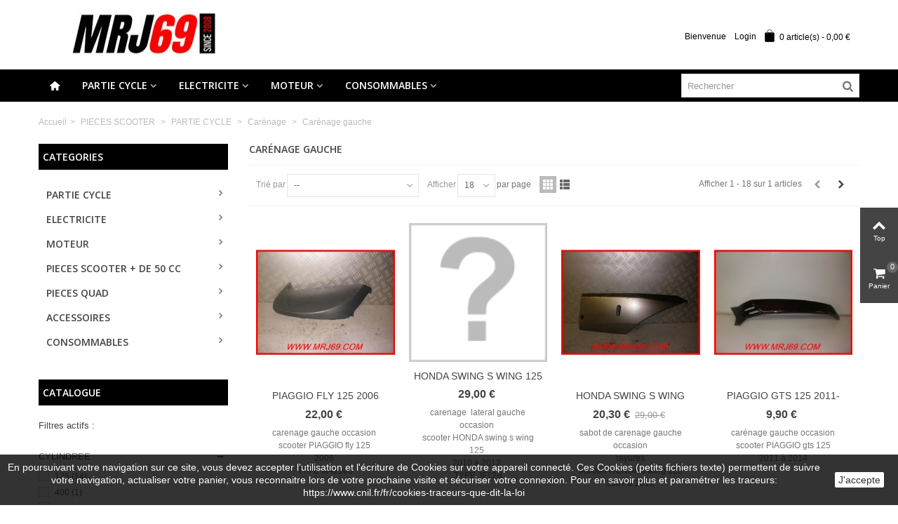

--- FILE ---
content_type: text/html; charset=utf-8
request_url: https://www.mrj69.com/341-carenage-gauche-
body_size: 56532
content:
<!DOCTYPE HTML> <!--[if lt IE 7]><html class="no-js lt-ie9 lt-ie8 lt-ie7" lang="fr-fr"><![endif]--> <!--[if IE 7]><html class="no-js lt-ie9 lt-ie8 ie7" lang="fr-fr"><![endif]--> <!--[if IE 8]><html class="no-js lt-ie9 ie8" lang="fr-fr"><![endif]--> <!--[if gt IE 8]><html class="no-js ie9" lang="fr-fr"><![endif]--><html lang="fr-fr"><head><meta charset="utf-8" /><title>CARENAGE GAUCHE OCCASION scooter honda-yamaha-suzuki en vente sur MRJ69.COM-Achat vente pièce moto au nord de LYON - MRJ69</title><meta name="description" content="MRJ69 livre votre carenage gauche d &#039;occasion pour scooter SUZUKI-YAMAHA-HONDA à domicile /passez commande en quelques clics .......... " /><meta name="keywords" content="carenage,gauche,occasion,scooter,suzuki,yamaha,honda,mrj69,casse moto,lyon,paris,marseille,belgique,piece moto occasion,rhone alpes,achat,vente" /><meta name="robots" content="noindex,nofollow" /><meta name="viewport" content="width=device-width, minimum-scale=0.25, maximum-scale=1.6, initial-scale=1.0" /><meta name="apple-mobile-web-app-capable" content="yes" /><link rel="icon" type="image/vnd.microsoft.icon" href="/img/favicon.ico?1756104537" /><link rel="shortcut icon" type="image/x-icon" href="/img/favicon.ico?1756104537" /><link rel="apple-touch-icon" sizes="57x57" href="/modules/stthemeeditor/img/touch-icon-iphone-57.png" /><link rel="apple-touch-icon" sizes="72x72" href="/modules/stthemeeditor/img/touch-icon-iphone-72.png" /><link rel="apple-touch-icon" sizes="114x114" href="/modules/stthemeeditor/img/touch-icon-iphone-114.png" /><link rel="apple-touch-icon" sizes="144x144" href="/modules/stthemeeditor/img/touch-icon-iphone-144.png" /><link rel="next" href="/341-carenage-gauche-?p=2" /><link rel="stylesheet" href="https://fonts.googleapis.com/css?family=Open+Sans:600" type="text/css" media="all" /><link rel="stylesheet" href="https://www.mrj69.com/themes/panda/cache/v_86_7d7b9624ba25f8d25cfab43077bb8864_all.css" type="text/css" media="all" /><link href="https://www.mrj69.com/modules/stthemeeditor/views/css/customer-s1.css" rel="stylesheet" type="text/css" media="all" /><style type="text/css">.st_banner_block_1 .style_content, a.st_banner_block_1 , .st_banner_block_1 .style_content a{color:#ffffff;} .st_banner_block_1 .icon_line:after, .st_banner_block_1 .icon_line:before{background-color:#ffffff;} .st_banner_block_1 .line, .st_banner_block_1 .btn{border-color:#ffffff;}.st_banner_block_2 .style_content, a.st_banner_block_2 , .st_banner_block_2 .style_content a{color:#ffffff;} .st_banner_block_2 .icon_line:after, .st_banner_block_2 .icon_line:before{background-color:#ffffff;} .st_banner_block_2 .line, .st_banner_block_2 .btn{border-color:#ffffff;}.st_banner_block_3 .style_content, a.st_banner_block_3 , .st_banner_block_3 .style_content a{color:#ffffff;} .st_banner_block_3 .icon_line:after, .st_banner_block_3 .icon_line:before{background-color:#ffffff;} .st_banner_block_3 .line, .st_banner_block_3 .btn{border-color:#ffffff;}.st_banner_block_4 .style_content, a.st_banner_block_4 , .st_banner_block_4 .style_content a{color:#ffffff;} .st_banner_block_4 .icon_line:after, .st_banner_block_4 .icon_line:before{background-color:#ffffff;} .st_banner_block_4 .line, .st_banner_block_4 .btn{border-color:#ffffff;}.st_banner_block_5 .style_content, a.st_banner_block_5 , .st_banner_block_5 .style_content a{color:#ffffff;} .st_banner_block_5 .icon_line:after, .st_banner_block_5 .icon_line:before{background-color:#ffffff;} .st_banner_block_5 .line, .st_banner_block_5 .btn{border-color:#ffffff;}.st_banner_block_6 .style_content, a.st_banner_block_6 , .st_banner_block_6 .style_content a{color:#ffffff;} .st_banner_block_6 .icon_line:after, .st_banner_block_6 .icon_line:before{background-color:#ffffff;} .st_banner_block_6 .line, .st_banner_block_6 .btn{border-color:#ffffff;}</style><style type="text/css">.pc_slider_block_container .products_slider .owl-theme.owl-navigation-tr .owl-controls .owl-buttons div.disabled,.pc_slider_block_container .products_slider .owl-theme.owl-navigation-tr .owl-controls .owl-buttons div.disabled:hover{background-color:transplanted;}</style><style type="text/css">.featured_categories_slider_container .products_slider .owl-theme.owl-navigation-tr .owl-controls .owl-buttons div.disabled,.featured_categories_slider_container .products_slider .owl-theme.owl-navigation-tr .owl-controls .owl-buttons div.disabled:hover{background-color:transplanted;}</style><style type="text/css">body#index .st_blog_recent_article_container .products_slider .owl-theme.owl-navigation-tr .owl-controls .owl-buttons div.disabled,body#index .st_blog_recent_article_container .products_slider .owl-theme.owl-navigation-tr .owl-controls .owl-buttons div.disabled:hover{background-color:transplanted;}</style> <style>.closeFontAwesome:before {
        content: "\f00d";
        font-family: "FontAwesome";
        display: inline-block;
        font-size: 23px;
        line-height: 23px;
        color: #FFFFFF;
        padding-right: 15px;
        cursor: pointer;
    }

    .closeButtonNormal {
     display: block; 
        text-align: center;
        padding: 2px 5px;
        border-radius: 2px;
        color: #000000;
        background: #FFFFFF;
        cursor: pointer;
    }

    #cookieNotice p {
        margin: 0px;
        padding: 0px;
    }


    #cookieNoticeContent {
    
        
    }</style><div id="cookieNotice" style=" width: 100%; position: fixed; bottom:0px; box-shadow: 0px 0 10px 0 #FFFFFF; background: #000000; z-index: 9999; font-size: 14px; line-height: 1.3em; font-family: arial; left: 0px; text-align:center; color:#FFF; opacity: 0.8 "><div id="cookieNoticeContent" style="position:relative; margin:auto; width:100%; display:block;"><table style="width:100%;"><tr><td style="text-align:center;"><p>En poursuivant votre navigation sur ce site, vous devez accepter l’utilisation et l'écriture de Cookies sur votre appareil connecté. Ces Cookies (petits fichiers texte) permettent de suivre votre navigation, actualiser votre panier, vous reconnaitre lors de votre prochaine visite et sécuriser votre connexion. Pour en savoir plus et paramétrer les traceurs: https://www.cnil.fr/fr/cookies-traceurs-que-dit-la-loi</p></td><td style="width:80px; vertical-align:middle; padding-right:20px; text-align:right;"> <span class="closeButtonNormal" onclick="closeUeNotify()">J'accepte</span></td></tr><tr></tr></table></div></div> </head><body id="category" class="category category-341 category-carenage-gauche- show-left-column hide-right-column lang_fr slide_lr_column "> <!--[if lt IE 9]><p class="alert alert-warning">Please upgrade to Internet Explorer version 9 or download Firefox, Opera, Safari or Chrome.</p> <![endif]--><div id="st-container" class="st-container st-effect-0"><div class="st-pusher"><div class="st-content"><div class="st-content-inner"><div id="body_wrapper"><div class="header-container "> <header id="header"> <section id="mobile_bar" class="animated fast"><div class="container"><div id="mobile_bar_container" class=" mobile_bar_center_layout"><div id="mobile_bar_left"><div id="mobile_bar_left_inner"><a id="mobile_bar_menu_tri" class="mobile_bar_tri " href="javascript:;" rel="nofollow"> <i class="icon-menu icon_btn icon-1x"></i> <span class="mobile_bar_tri_text">Menu</span> </a><a id="blocksearch_mod_tri" href="javascript:;" class="mobile_bar_tri" rel="nofollow" title="Rechercher"> <i class="icon-search-1 icon-1x"></i> <span class="mobile_bar_tri_text">Rechercher</span> </a></div></div><div id="mobile_bar_center"> <a id="mobile_header_logo" href="https://www.mrj69.com/" title="MRJ69"> <img class="logo replace-2x" src="https://www.mrj69.com/img/mrj69-logo-1718121074.jpg" alt="MRJ69" width="300" height="100"/> </a></div><div id="mobile_bar_right"><div id="mobile_bar_right_inner"><a id="mobile_bar_cart_tri" href="https://www.mrj69.com/commande" rel="nofollow" title="Cart" class=""><div class="ajax_cart_bag"> <span class="ajax_cart_quantity amount_circle ">0</span> <span class="ajax_cart_bg_handle"></span> <i class="icon-glyph icon_btn"></i></div> <span class="mobile_bar_tri_text">Cart</span> </a></div></div></div></div> </section><div id="header_primary" class="animated fast"><div class="wide_container"><div class="container"><div id="header_primary_row" class="row"><div id="header_left" class="col-sm-12 col-md-4 clearfix"> <a id="logo_left" href="https://www.mrj69.com/" title="MRJ69"> <img class="logo replace-2x" src="https://www.mrj69.com/img/mrj69-logo-1718121074.jpg" alt="MRJ69" width="300" height="100"/> </a></div><div id="header_right" class="col-sm-12 col-md-8"><div id="header_top" class="row"><div id="header_top_right" class="col-sm-12 col-md-12 clearfix"><div class="shopping_cart shopping_cart_mod top_bar_item shopping_cart_style_1 "> <a href="https://www.mrj69.com/commande" id="shopping_cart" title="Voir mon panier" rel="nofollow" class="header_item"><div class="ajax_cart_bag "> <span class="ajax_cart_quantity amount_circle ">0</span> <span class="ajax_cart_bg_handle"></span> <i class="icon-glyph icon_btn"></i></div> <span class="cart_text">Panier</span> <span class="ajax_cart_quantity">0</span> <span class="ajax_cart_product_txt">article(s)</span> <span class="ajax_cart_split">-</span> <span class="ajax_cart_total"> 0,00 € </span> </a><div id="cart_block" class="cart_block exclusive"><div class="block_content"><div class="cart_block_list"><p class="cart_block_no_products alert alert-warning"> Aucun produit</p><div class="cart-prices unvisible"><div class="cart-prices-line first-line"> <span class="price cart_block_shipping_cost ajax_cart_shipping_cost unvisible"> Au choix </span> <span class="unvisible"> Livraison </span></div><div class="cart-prices-line last-line"> <span class="price cart_block_total ajax_block_cart_total">0,00 €</span> <span>Total</span></div></div><p class="cart-buttons unvisible "> <a id="button_order_cart" class="btn btn-default" href="https://www.mrj69.com/commande" title="Paiement" rel="nofollow">Paiement</a></p></div></div></div></div><a class="login top_bar_item" href="https://www.mrj69.com/mon-compte" rel="nofollow" title="Log in to your customer account"> <span class="header_item">Login</span> </a> <span class="welcome top_bar_item hidden_extra_small "><span class="header_item">Bienvenue</span></span></div></div></div></div></div></div></div> <section id="top_extra" class="main_menu_has_widgets_1"><div id="st_mega_menu_container" class="animated fast"><div class="container"><div class="container_inner clearfix"><div id="main_menu_widgets" class="clearfix"><div id="search_block_top" class=" quick_search_0 top_bar_item clearfix"><form id="searchbox" method="get" action="https://www.mrj69.com/recherche" ><div id="searchbox_inner" class="clearfix"> <input type="hidden" name="controller" value="search" /> <input type="hidden" name="orderby" value="position" /> <input type="hidden" name="orderway" value="desc" /> <input class="search_query form-control" type="text" id="search_query_top" name="search_query" placeholder="Rechercher" value="" autocomplete="off" /> <button type="submit" name="submit_search" class="button-search"> <i class="icon-search-1 icon-large"></i> </button><div class="hidden more_prod_string">Plus de produits &gt;</div></div></form>  </div></div> <nav id="st_mega_menu_wrap" role="navigation"><ul class="st_mega_menu clearfix mu_level_0"><li id="st_menu_1" class="ml_level_0 m_alignment_0"> <a id="st_ma_1" href="https://www.mrj69.com/" class="ma_level_0 ma_icon"><i class="icon-home"></i></a></li><li id="st_menu_23" class="ml_level_0 m_alignment_1"> <a id="st_ma_23" href="https://www.mrj69.com/12-piece-partie-cycle" class="ma_level_0 is_parent">PARTIE CYCLE</a><ul id="st_menu_multi_level_23" class="stmenu_sub stmenu_multi_level"><li class="ml_level_1"> <a href="https://www.mrj69.com/78-abs-occasion-moto-" class="ma_level_1 ma_item ">ABS</a></li><li class="ml_level_1"> <a href="https://www.mrj69.com/89-accessoire-occasion-moto-honda-kawasaki-suzuki-yamaha-" class="ma_level_1 ma_item has_children ">Accessoire<span class="is_parent_icon"><b class="is_parent_icon_h"></b><b class="is_parent_icon_v"></b></span></a><ul class="mu_level_2 p_granditem_1"><li class="ml_level_2 granditem_0 p_granditem_1"> <a href="https://www.mrj69.com/555-accessoire-moto-ducati-occasion" class="ma_level_2 ma_item ">Accessoire moto DUCATI </a></li><li class="ml_level_2 granditem_0 p_granditem_1"> <a href="https://www.mrj69.com/289-accessoire-moto-honda-neuf-occasion" class="ma_level_2 ma_item ">Accessoire moto HONDA </a></li><li class="ml_level_2 granditem_0 p_granditem_1"> <a href="https://www.mrj69.com/258-accessoire-moto-kawasaki-neuf-occasion" class="ma_level_2 ma_item ">Accessoire moto KAWASAKI </a></li><li class="ml_level_2 granditem_0 p_granditem_1"> <a href="https://www.mrj69.com/91-accessoire-moto-suzuki" class="ma_level_2 ma_item ">Accessoire moto SUZUKI</a></li><li class="ml_level_2 granditem_0 p_granditem_1"> <a href="https://www.mrj69.com/353-accessoire-moto-yamaha-occasion" class="ma_level_2 ma_item ">Accessoire moto YAMAHA </a></li></ul></li><li class="ml_level_1"> <a href="https://www.mrj69.com/79-amortisseur-occasion-moto-yamaha-suzuki-kawasaki-honda-" class="ma_level_1 ma_item has_children ">Amortisseur<span class="is_parent_icon"><b class="is_parent_icon_h"></b><b class="is_parent_icon_v"></b></span></a><ul class="mu_level_2 p_granditem_1"><li class="ml_level_2 granditem_0 p_granditem_1"> <a href="https://www.mrj69.com/462-amortisseur-moto-aprilia-neuf-occasion" class="ma_level_2 ma_item ">Amortisseur moto APRILIA </a></li><li class="ml_level_2 granditem_0 p_granditem_1"> <a href="https://www.mrj69.com/619-amortisseur-moto-ducati" class="ma_level_2 ma_item ">Amortisseur moto DUCATI</a></li><li class="ml_level_2 granditem_0 p_granditem_1"> <a href="https://www.mrj69.com/503-amortisseur-moto-daelim-occasion" class="ma_level_2 ma_item ">Amortisseur moto DAELIM </a></li><li class="ml_level_2 granditem_0 p_granditem_1"> <a href="https://www.mrj69.com/82-amortisseur-moto-honda-neuf-occasion" class="ma_level_2 ma_item ">Amortisseur moto HONDA </a></li><li class="ml_level_2 granditem_0 p_granditem_1"> <a href="https://www.mrj69.com/229-amortisseur-moto-kawasaki-neuf-occasion" class="ma_level_2 ma_item ">Amortisseur moto KAWASAKI </a></li><li class="ml_level_2 granditem_0 p_granditem_1"> <a href="https://www.mrj69.com/102-amortisseur-moto-suzuki-occasion" class="ma_level_2 ma_item ">Amortisseur moto SUZUKI</a></li><li class="ml_level_2 granditem_0 p_granditem_1"> <a href="https://www.mrj69.com/354-amortisseur-moto-yamaha-occasion" class="ma_level_2 ma_item ">Amortisseur moto YAMAHA</a></li></ul></li><li class="ml_level_1"> <a href="https://www.mrj69.com/80-axe" class="ma_level_1 ma_item has_children ">Axe<span class="is_parent_icon"><b class="is_parent_icon_h"></b><b class="is_parent_icon_v"></b></span></a><ul class="mu_level_2 p_granditem_1"><li class="ml_level_2 granditem_0 p_granditem_1"> <a href="https://www.mrj69.com/463-axe-roue-moto-aprilia-neuf-occasion" class="ma_level_2 ma_item ">Axe roue moto APRILIA </a></li><li class="ml_level_2 granditem_0 p_granditem_1"> <a href="https://www.mrj69.com/622-axe-roue-moto-ducati" class="ma_level_2 ma_item ">Axe roue moto DUCATI</a></li><li class="ml_level_2 granditem_0 p_granditem_1"> <a href="https://www.mrj69.com/504-axe-roue-moto-daelim-occasion" class="ma_level_2 ma_item ">Axe roue moto DAELIM </a></li><li class="ml_level_2 granditem_0 p_granditem_1"> <a href="https://www.mrj69.com/290-axe-roue-moto-honda-neuf-occasion" class="ma_level_2 ma_item ">Axe roue moto HONDA </a></li><li class="ml_level_2 granditem_0 p_granditem_1"> <a href="https://www.mrj69.com/230-axe-roue-moto-kawasaki-neuf-occasion" class="ma_level_2 ma_item ">Axe roue moto KAWASAKI </a></li><li class="ml_level_2 granditem_0 p_granditem_1"> <a href="https://www.mrj69.com/103-axe-roue-moto-suzuki-occasion" class="ma_level_2 ma_item ">Axe roue moto SUZUKI</a></li><li class="ml_level_2 granditem_0 p_granditem_1"> <a href="https://www.mrj69.com/384-axe-roue-moto-yamaha-occasion" class="ma_level_2 ma_item ">Axe roue moto YAMAHA </a></li></ul></li><li class="ml_level_1"> <a href="https://www.mrj69.com/81-bequille" class="ma_level_1 ma_item has_children ">Béquille<span class="is_parent_icon"><b class="is_parent_icon_h"></b><b class="is_parent_icon_v"></b></span></a><ul class="mu_level_2 p_granditem_1"><li class="ml_level_2 granditem_0 p_granditem_1"> <a href="https://www.mrj69.com/464-bequille-moto-aprilia-neuve-occasion" class="ma_level_2 ma_item ">Béquille moto APRILIA</a></li><li class="ml_level_2 granditem_0 p_granditem_1"> <a href="https://www.mrj69.com/505-bequille-moto-daelim-occasion" class="ma_level_2 ma_item ">Béquille moto DAELIM </a></li><li class="ml_level_2 granditem_0 p_granditem_1"> <a href="https://www.mrj69.com/291-bequille-moto-honda-neuve-occasion" class="ma_level_2 ma_item ">Bequille moto HONDA </a></li><li class="ml_level_2 granditem_0 p_granditem_1"> <a href="https://www.mrj69.com/231-bequille-moto-kawasaki-neuve-occasion" class="ma_level_2 ma_item ">Béquille moto KAWASAKI </a></li><li class="ml_level_2 granditem_0 p_granditem_1"> <a href="https://www.mrj69.com/104-bequille-moto-suzuki-occasion" class="ma_level_2 ma_item ">Béquille moto SUZUKI </a></li><li class="ml_level_2 granditem_0 p_granditem_1"> <a href="https://www.mrj69.com/385-bequille-moto-yamaha-occasion" class="ma_level_2 ma_item ">Béquille moto YAMAHA </a></li></ul></li><li class="ml_level_1"> <a href="https://www.mrj69.com/93-boite-a-air-occasion-moto-honda-suzuki-kawasaki-yamaha-" class="ma_level_1 ma_item has_children ">Boite à air <span class="is_parent_icon"><b class="is_parent_icon_h"></b><b class="is_parent_icon_v"></b></span></a><ul class="mu_level_2 p_granditem_1"><li class="ml_level_2 granditem_0 p_granditem_1"> <a href="https://www.mrj69.com/465-boite-a-air-moto-aprilia-occasion" class="ma_level_2 ma_item ">Boite à air moto APRILIA </a></li><li class="ml_level_2 granditem_0 p_granditem_1"> <a href="https://www.mrj69.com/506-boite-a-air-moto-daelim-occasion" class="ma_level_2 ma_item ">Boite à air moto DAELIM </a></li><li class="ml_level_2 granditem_0 p_granditem_1"> <a href="https://www.mrj69.com/566-boite-a-air-moto-ducati-occasion" class="ma_level_2 ma_item ">Boite à air moto DUCATI </a></li><li class="ml_level_2 granditem_0 p_granditem_1"> <a href="https://www.mrj69.com/292-boite-a-air-moto-honda-neuve-occasion" class="ma_level_2 ma_item ">Boite à air moto HONDA </a></li><li class="ml_level_2 granditem_0 p_granditem_1"> <a href="https://www.mrj69.com/232-boite-a-air-moto-kawasaki-neuve-occasion" class="ma_level_2 ma_item ">Boite à air moto KAWASAKI </a></li><li class="ml_level_2 granditem_0 p_granditem_1"> <a href="https://www.mrj69.com/95-boite-a-air-moto-suzuki-occasion-" class="ma_level_2 ma_item ">Boite à air moto SUZUKI </a></li><li class="ml_level_2 granditem_0 p_granditem_1"> <a href="https://www.mrj69.com/366-boite-a-air-moto-yamaha-occasion" class="ma_level_2 ma_item ">Boite à air moto YAMAHA </a></li></ul></li><li class="ml_level_1"> <a href="https://www.mrj69.com/162-bras-oscillant-occasion-moto-suzuki-yamaha-honda-kawasaki" class="ma_level_1 ma_item has_children ">Bras oscillant <span class="is_parent_icon"><b class="is_parent_icon_h"></b><b class="is_parent_icon_v"></b></span></a><ul class="mu_level_2 p_granditem_1"><li class="ml_level_2 granditem_0 p_granditem_1"> <a href="https://www.mrj69.com/620-bras-oscillant-moto-ducati" class="ma_level_2 ma_item ">Bras oscillant moto DUCATI </a></li><li class="ml_level_2 granditem_0 p_granditem_1"> <a href="https://www.mrj69.com/507-bras-oscillant-moto-daelim-occasion" class="ma_level_2 ma_item ">Bras oscillant moto DAELIM </a></li><li class="ml_level_2 granditem_0 p_granditem_1"> <a href="https://www.mrj69.com/293-bras-oscillant-moto-honda-neuf-occasion" class="ma_level_2 ma_item ">Bras oscillant moto HONDA </a></li><li class="ml_level_2 granditem_0 p_granditem_1"> <a href="https://www.mrj69.com/233-bras-oscillant-moto-kawasaki-neuf-occasion" class="ma_level_2 ma_item ">Bras oscillant moto KAWASAKI</a></li><li class="ml_level_2 granditem_0 p_granditem_1"> <a href="https://www.mrj69.com/163-bras-oscillant-moto-suzuki-occasion" class="ma_level_2 ma_item ">Bras oscillant moto SUZUKI </a></li><li class="ml_level_2 granditem_0 p_granditem_1"> <a href="https://www.mrj69.com/387-bras-oscillant-moto-yamaha-occasion" class="ma_level_2 ma_item ">Bras oscillant moto YAMAHA </a></li></ul></li><li class="ml_level_1"> <a href="https://www.mrj69.com/127-cable-occasion-moto-honda-suzuki-kawasaki-yamaha" class="ma_level_1 ma_item has_children ">Cable<span class="is_parent_icon"><b class="is_parent_icon_h"></b><b class="is_parent_icon_v"></b></span></a><ul class="mu_level_2 p_granditem_1"><li class="ml_level_2 granditem_0 p_granditem_1"> <a href="https://www.mrj69.com/128-cable-accelerateur-occasion-moto-suzuki-kawasaki-honda-yamaha-" class="ma_level_2 ma_item has_children ">Cable accélérateur <span class="is_parent_icon"><b class="is_parent_icon_h"></b><b class="is_parent_icon_v"></b></span></a><ul class="mu_level_3 p_granditem_0"><li class="ml_level_3 granditem_0 p_granditem_0"> <a href="https://www.mrj69.com/587-cable-accelerateur-moto-aprilia" class="ma_level_3 ma_item ">Cable accélérateur moto APRILIA</a></li><li class="ml_level_3 granditem_0 p_granditem_0"> <a href="https://www.mrj69.com/508-cable-accelerateur-moto-daelim-occasion" class="ma_level_3 ma_item ">Cable accélérateur moto DAELIM </a></li><li class="ml_level_3 granditem_0 p_granditem_0"> <a href="https://www.mrj69.com/565-cable-acelerateur-moto-ducati-occasion" class="ma_level_3 ma_item ">Cable acélérateur moto DUCATI</a></li><li class="ml_level_3 granditem_0 p_granditem_0"> <a href="https://www.mrj69.com/294-cable-accelerateur-moto-honda-neuf-occasion" class="ma_level_3 ma_item ">Cable accélérateur moto HONDA </a></li><li class="ml_level_3 granditem_0 p_granditem_0"> <a href="https://www.mrj69.com/234-cable-accelerateur-moto-kawasaki-neuf-occasion" class="ma_level_3 ma_item ">Cable accélérateur moto KAWASAKI</a></li><li class="ml_level_3 granditem_0 p_granditem_0"> <a href="https://www.mrj69.com/129-cable-accelerateur-moto-suzuki-occasion" class="ma_level_3 ma_item ">Cable accélérateur moto SUZUKI</a></li><li class="ml_level_3 granditem_0 p_granditem_0"> <a href="https://www.mrj69.com/373-cable-accelerateur-moto-yamaha-occasion" class="ma_level_3 ma_item ">Cable accélérateur moto YAMAHA </a></li></ul></li><li class="ml_level_2 granditem_0 p_granditem_1"> <a href="https://www.mrj69.com/130-cable-embrayage-occasion-moto-suzuki-kawasaki-honda-yamaha" class="ma_level_2 ma_item has_children ">Cable embrayage <span class="is_parent_icon"><b class="is_parent_icon_h"></b><b class="is_parent_icon_v"></b></span></a><ul class="mu_level_3 p_granditem_0"><li class="ml_level_3 granditem_0 p_granditem_0"> <a href="https://www.mrj69.com/509-cable-embrayage-moto-daelim-ocasion" class="ma_level_3 ma_item ">Cable embrayage moto DAELIM </a></li><li class="ml_level_3 granditem_0 p_granditem_0"> <a href="https://www.mrj69.com/295-cable-embrayage-moto-honda-neuf-occasion" class="ma_level_3 ma_item ">Cable embrayage moto HONDA </a></li><li class="ml_level_3 granditem_0 p_granditem_0"> <a href="https://www.mrj69.com/235-cable-embrayage-moto-kawasaki-neuf-occasion" class="ma_level_3 ma_item ">Cable embrayage moto KAWASAKI</a></li><li class="ml_level_3 granditem_0 p_granditem_0"> <a href="https://www.mrj69.com/132-cable-embrayage-moto-suzuki-occasion" class="ma_level_3 ma_item ">Cable embrayage moto SUZUKI </a></li><li class="ml_level_3 granditem_0 p_granditem_0"> <a href="https://www.mrj69.com/374-cable-embrayage-moto-yamaha-occasion" class="ma_level_3 ma_item ">Cable embrayage moto YAMAHA </a></li></ul></li><li class="ml_level_2 granditem_0 p_granditem_1"> <a href="https://www.mrj69.com/131-cable-starter-occasion-moto-honda-suzuki-kawasaki-yamaha" class="ma_level_2 ma_item has_children ">Cable starter <span class="is_parent_icon"><b class="is_parent_icon_h"></b><b class="is_parent_icon_v"></b></span></a><ul class="mu_level_3 p_granditem_0"><li class="ml_level_3 granditem_0 p_granditem_0"> <a href="https://www.mrj69.com/466-cable-starter-moto-aprilia-occasion" class="ma_level_3 ma_item ">Cable starter moto APRILIA </a></li><li class="ml_level_3 granditem_0 p_granditem_0"> <a href="https://www.mrj69.com/296-cable-starter-moto-honda-neuf-occasion" class="ma_level_3 ma_item ">Cable starter moto HONDA </a></li><li class="ml_level_3 granditem_0 p_granditem_0"> <a href="https://www.mrj69.com/403-cable-starter-moto-kawasaki-occasion" class="ma_level_3 ma_item ">Cable starter moto KAWASAKI </a></li><li class="ml_level_3 granditem_0 p_granditem_0"> <a href="https://www.mrj69.com/133-cable-starter-moto-suzuki-occasion" class="ma_level_3 ma_item ">Cable starter moto SUZUKI </a></li><li class="ml_level_3 granditem_0 p_granditem_0"> <a href="https://www.mrj69.com/375-cable-starter-moto-yamaha-occasion" class="ma_level_3 ma_item ">Cable starter moto YAMAHA </a></li></ul></li></ul></li><li class="ml_level_1"> <a href="https://www.mrj69.com/259-cadre-occasion-moto-kawasaki-yamaha-honda-suzuki" class="ma_level_1 ma_item has_children ">Cadre<span class="is_parent_icon"><b class="is_parent_icon_h"></b><b class="is_parent_icon_v"></b></span></a><ul class="mu_level_2 p_granditem_1"><li class="ml_level_2 granditem_0 p_granditem_1"> <a href="https://www.mrj69.com/589-cadre-moto-aprilia" class="ma_level_2 ma_item ">Cadre moto APRILIA </a></li><li class="ml_level_2 granditem_0 p_granditem_1"> <a href="https://www.mrj69.com/510-cadre-moto-daelim-occasion" class="ma_level_2 ma_item ">Cadre moto DAELIM </a></li><li class="ml_level_2 granditem_0 p_granditem_1"> <a href="https://www.mrj69.com/626-cadre-moto-ducati" class="ma_level_2 ma_item ">Cadre moto DUCATI </a></li><li class="ml_level_2 granditem_0 p_granditem_1"> <a href="https://www.mrj69.com/330-cadre-moto-honda-occasion" class="ma_level_2 ma_item ">Cadre moto HONDA </a></li><li class="ml_level_2 granditem_0 p_granditem_1"> <a href="https://www.mrj69.com/260-cadre-moto-kawasaki-occasion" class="ma_level_2 ma_item ">Cadre moto KAWASAKI </a></li><li class="ml_level_2 granditem_0 p_granditem_1"> <a href="https://www.mrj69.com/456-cadre-moto-suzuki-occasion" class="ma_level_2 ma_item ">Cadre moto SUZUKI </a></li><li class="ml_level_2 granditem_0 p_granditem_1"> <a href="https://www.mrj69.com/389-cadre-moto-yamaha-occasion" class="ma_level_2 ma_item ">Cadre moto YAMAHA </a></li></ul></li><li class="ml_level_1"> <a href="https://www.mrj69.com/105-carenage-occasion-moto-honda-suzuki-kawasaki-yamaha-" class="ma_level_1 ma_item has_children ">Carénage <span class="is_parent_icon"><b class="is_parent_icon_h"></b><b class="is_parent_icon_v"></b></span></a><ul class="mu_level_2 p_granditem_1"><li class="ml_level_2 granditem_0 p_granditem_1"> <a href="https://www.mrj69.com/106-carenage-arriere-occasion-moto-honda-suzuki-yamaha-honda-" class="ma_level_2 ma_item has_children ">Carénage arrière <span class="is_parent_icon"><b class="is_parent_icon_h"></b><b class="is_parent_icon_v"></b></span></a><ul class="mu_level_3 p_granditem_0"><li class="ml_level_3 granditem_0 p_granditem_0"> <a href="https://www.mrj69.com/583-carenage-arriere-moto-aprilia" class="ma_level_3 ma_item ">Carénage arrière moto APRILIA </a></li><li class="ml_level_3 granditem_0 p_granditem_0"> <a href="https://www.mrj69.com/511-carenage-arriere-moto-daelim-occasion" class="ma_level_3 ma_item ">Carénage arrière moto DAELIM </a></li><li class="ml_level_3 granditem_0 p_granditem_0"> <a href="https://www.mrj69.com/560-carenage-arriere-moto-ducati-occasion" class="ma_level_3 ma_item ">Carénage arrière moto DUCATI</a></li><li class="ml_level_3 granditem_0 p_granditem_0"> <a href="https://www.mrj69.com/297-carenage-arriere-moto-honda-neuf-occasion" class="ma_level_3 ma_item ">Carénage arrière moto HONDA </a></li><li class="ml_level_3 granditem_0 p_granditem_0"> <a href="https://www.mrj69.com/236-carenage-arriere-moto-kawasaki-neuf-occasion" class="ma_level_3 ma_item ">Carénage arrière moto KAWASAKI </a></li><li class="ml_level_3 granditem_0 p_granditem_0"> <a href="https://www.mrj69.com/107-carenage-arriere-moto-suzuki-occasion-" class="ma_level_3 ma_item ">Carénage arrière moto SUZUKI </a></li><li class="ml_level_3 granditem_0 p_granditem_0"> <a href="https://www.mrj69.com/591-carenage-arriere-moto-triumph" class="ma_level_3 ma_item ">Carénage arrière moto TRIUMPH </a></li><li class="ml_level_3 granditem_0 p_granditem_0"> <a href="https://www.mrj69.com/334-carenage-arriere-moto-yamaha-occasion" class="ma_level_3 ma_item ">Carénage arrière moto YAMAHA </a></li></ul></li><li class="ml_level_2 granditem_0 p_granditem_1"> <a href="https://www.mrj69.com/211-carenage-gauche-moto-suzuki-yamaha-honda-kawasaki" class="ma_level_2 ma_item has_children ">Carénage gauche <span class="is_parent_icon"><b class="is_parent_icon_h"></b><b class="is_parent_icon_v"></b></span></a><ul class="mu_level_3 p_granditem_0"><li class="ml_level_3 granditem_0 p_granditem_0"> <a href="https://www.mrj69.com/584-carenage-gauche-moto-aprilia" class="ma_level_3 ma_item ">Carénage gauche moto APRILIA</a></li><li class="ml_level_3 granditem_0 p_granditem_0"> <a href="https://www.mrj69.com/512-carenage-gauche-moto-daelim-occasion" class="ma_level_3 ma_item ">Carénage gauche moto DAELIM </a></li><li class="ml_level_3 granditem_0 p_granditem_0"> <a href="https://www.mrj69.com/298-carenage-gauche-moto-honda-neuf-occasion" class="ma_level_3 ma_item ">Carénage gauche moto HONDA </a></li><li class="ml_level_3 granditem_0 p_granditem_0"> <a href="https://www.mrj69.com/237-carenage-gauche-moto-kawasaki-neuf-occasion" class="ma_level_3 ma_item ">Carénage gauche moto KAWASAKI </a></li><li class="ml_level_3 granditem_0 p_granditem_0"> <a href="https://www.mrj69.com/213-carenage-gauche-moto-suzuki-neuf-occasion" class="ma_level_3 ma_item ">Carénage gauche moto SUZUKI </a></li><li class="ml_level_3 granditem_0 p_granditem_0"> <a href="https://www.mrj69.com/359-carenage-gauche-moto-yamaha-occasion" class="ma_level_3 ma_item ">Carénage gauche moto YAMAHA </a></li></ul></li><li class="ml_level_2 granditem_0 p_granditem_1"> <a href="https://www.mrj69.com/212-carenage-droit-neuf-occasion-moto-suzuki" class="ma_level_2 ma_item has_children ">Carénage droit <span class="is_parent_icon"><b class="is_parent_icon_h"></b><b class="is_parent_icon_v"></b></span></a><ul class="mu_level_3 p_granditem_0"><li class="ml_level_3 granditem_0 p_granditem_0"> <a href="https://www.mrj69.com/585-carenage-droit-moto-aprilia" class="ma_level_3 ma_item ">Carénage droit moto APRILIA</a></li><li class="ml_level_3 granditem_0 p_granditem_0"> <a href="https://www.mrj69.com/513-carenage-droit-moto-daelim-occasion" class="ma_level_3 ma_item ">Carénage droit moto DAELIM</a></li><li class="ml_level_3 granditem_0 p_granditem_0"> <a href="https://www.mrj69.com/299-carenage-droit-moto-honda-neuf-occasion" class="ma_level_3 ma_item ">Carénage droit moto HONDA </a></li><li class="ml_level_3 granditem_0 p_granditem_0"> <a href="https://www.mrj69.com/238-carenage-droit-moto-kawasaki-neuf-occasion" class="ma_level_3 ma_item ">Carénage droit moto KAWASAKI </a></li><li class="ml_level_3 granditem_0 p_granditem_0"> <a href="https://www.mrj69.com/214-carenage-droit-moto-suzuki-neuf-occasion" class="ma_level_3 ma_item ">Carénage droit moto SUZUKI </a></li><li class="ml_level_3 granditem_0 p_granditem_0"> <a href="https://www.mrj69.com/361-carenage-droit-moto-yamaha-occasion" class="ma_level_3 ma_item ">Carénage droit moto YAMAHA </a></li></ul></li><li class="ml_level_2 granditem_0 p_granditem_1"> <a href="https://www.mrj69.com/256-carenage-avant-neuf-occasion-moto-kawasaki-honda-yamaha-suzuki" class="ma_level_2 ma_item has_children ">Carénage avant <span class="is_parent_icon"><b class="is_parent_icon_h"></b><b class="is_parent_icon_v"></b></span></a><ul class="mu_level_3 p_granditem_0"><li class="ml_level_3 granditem_0 p_granditem_0"> <a href="https://www.mrj69.com/467-carenage-avant-moto-aprilia-occasion" class="ma_level_3 ma_item ">Carénage avant moto APRILIA </a></li><li class="ml_level_3 granditem_0 p_granditem_0"> <a href="https://www.mrj69.com/514-carenage-avant-moto-daelim-occasion" class="ma_level_3 ma_item ">Carénage avant moto DAELIM </a></li><li class="ml_level_3 granditem_0 p_granditem_0"> <a href="https://www.mrj69.com/561-carenage-avant-moto-ducati-occasion" class="ma_level_3 ma_item ">Carénage avant moto DUCATI </a></li><li class="ml_level_3 granditem_0 p_granditem_0"> <a href="https://www.mrj69.com/322-carenage-avant-moto-honda-neuf-occasion" class="ma_level_3 ma_item ">Carénage avant moto HONDA </a></li><li class="ml_level_3 granditem_0 p_granditem_0"> <a href="https://www.mrj69.com/257-carenage-avant-moto-kawasaki-neuf-occasion" class="ma_level_3 ma_item ">Carénage avant moto KAWASAKI </a></li><li class="ml_level_3 granditem_0 p_granditem_0"> <a href="https://www.mrj69.com/457-carenage-avant-moto-suzuki-occasion" class="ma_level_3 ma_item ">Carénage avant moto SUZUKI </a></li><li class="ml_level_3 granditem_0 p_granditem_0"> <a href="https://www.mrj69.com/355-carenage-avant-moto-yamaha-occasion" class="ma_level_3 ma_item ">Carénage avant moto YAMAHA </a></li></ul></li></ul></li><li class="ml_level_1"> <a href="https://www.mrj69.com/94-cocotte-embrayage-occasion-moto-honda-suzuki-kawasaki-yamaha-" class="ma_level_1 ma_item has_children ">Cocotte embrayage<span class="is_parent_icon"><b class="is_parent_icon_h"></b><b class="is_parent_icon_v"></b></span></a><ul class="mu_level_2 p_granditem_1"><li class="ml_level_2 granditem_0 p_granditem_1"> <a href="https://www.mrj69.com/468-cocotte-embrayage-moto-aprilia-occasion" class="ma_level_2 ma_item ">Cocotte embrayage moto APRILIA </a></li><li class="ml_level_2 granditem_0 p_granditem_1"> <a href="https://www.mrj69.com/515-cocotte-embrayage-moto-daelim-occasion" class="ma_level_2 ma_item ">Cocotte embrayage moto DAELIM </a></li><li class="ml_level_2 granditem_0 p_granditem_1"> <a href="https://www.mrj69.com/300-cocotte-embrayage-moto-honda-neuve-occasion" class="ma_level_2 ma_item ">Cocotte embrayage moto HONDA </a></li><li class="ml_level_2 granditem_0 p_granditem_1"> <a href="https://www.mrj69.com/239-cocotte-embrayage-moto-kawasaki-neuve-occasion" class="ma_level_2 ma_item ">Cocotte embrayage moto KAWASAKI </a></li><li class="ml_level_2 granditem_0 p_granditem_1"> <a href="https://www.mrj69.com/96-cocotte-embrayage-moto-suzuki-occasion-" class="ma_level_2 ma_item ">Cocotte embrayage moto SUZUKI </a></li><li class="ml_level_2 granditem_0 p_granditem_1"> <a href="https://www.mrj69.com/382-cocotte-embrayage-moto-yamaha-occasion" class="ma_level_2 ma_item ">Cocotte embrayage moto YAMAHA </a></li></ul></li><li class="ml_level_1"> <a href="https://www.mrj69.com/119-echappement-occasion-moto-honda-suzuki-kawasaki-yamaha-" class="ma_level_1 ma_item has_children ">Echappement <span class="is_parent_icon"><b class="is_parent_icon_h"></b><b class="is_parent_icon_v"></b></span></a><ul class="mu_level_2 p_granditem_1"><li class="ml_level_2 granditem_0 p_granditem_1"> <a href="https://www.mrj69.com/120-collecteur-occasion-moto-honda-suzuki-kawasaki-honda" class="ma_level_2 ma_item has_children ">Collecteur <span class="is_parent_icon"><b class="is_parent_icon_h"></b><b class="is_parent_icon_v"></b></span></a><ul class="mu_level_3 p_granditem_0"><li class="ml_level_3 granditem_0 p_granditem_0"> <a href="https://www.mrj69.com/469-collecteur-moto-aprilia-occasion" class="ma_level_3 ma_item ">Collecteur moto APRILIA </a></li><li class="ml_level_3 granditem_0 p_granditem_0"> <a href="https://www.mrj69.com/516-collecteur-moto-daelim-occasion" class="ma_level_3 ma_item ">Collecteur moto DAELIM </a></li><li class="ml_level_3 granditem_0 p_granditem_0"> <a href="https://www.mrj69.com/287-collecteur-moto-honda-neuf-occasion" class="ma_level_3 ma_item ">Collecteur moto HONDA </a></li><li class="ml_level_3 granditem_0 p_granditem_0"> <a href="https://www.mrj69.com/240-collecteur-moto-kawasaki-neuf-occasion" class="ma_level_3 ma_item ">Collecteur moto KAWASAKI </a></li><li class="ml_level_3 granditem_0 p_granditem_0"> <a href="https://www.mrj69.com/121-collecteur-moto-suzuki-occasion" class="ma_level_3 ma_item ">Collecteur moto SUZUKI </a></li><li class="ml_level_3 granditem_0 p_granditem_0"> <a href="https://www.mrj69.com/349-collecteur-echappement-yamaha-occasion" class="ma_level_3 ma_item ">Collecteur moto YAMAHA </a></li></ul></li><li class="ml_level_2 granditem_0 p_granditem_1"> <a href="https://www.mrj69.com/122-silencieux-echappement-occasion" class="ma_level_2 ma_item has_children ">Silencieux <span class="is_parent_icon"><b class="is_parent_icon_h"></b><b class="is_parent_icon_v"></b></span></a><ul class="mu_level_3 p_granditem_0"><li class="ml_level_3 granditem_0 p_granditem_0"> <a href="https://www.mrj69.com/568-silencieux-moto-ducati-occasion" class="ma_level_3 ma_item ">Silencieux moto DUCATI </a></li><li class="ml_level_3 granditem_0 p_granditem_0"> <a href="https://www.mrj69.com/288-silencieux-moto-honda-" class="ma_level_3 ma_item ">Silencieux moto HONDA </a></li><li class="ml_level_3 granditem_0 p_granditem_0"> <a href="https://www.mrj69.com/241-silencieux-moto-kawasaki-neuf-occasion" class="ma_level_3 ma_item ">Silencieux moto KAWASAKI </a></li><li class="ml_level_3 granditem_0 p_granditem_0"> <a href="https://www.mrj69.com/123-silencieux-moto-suzuki-occasion-" class="ma_level_3 ma_item ">Silencieux moto SUZUKI </a></li><li class="ml_level_3 granditem_0 p_granditem_0"> <a href="https://www.mrj69.com/571-silencieux-moto-triumph" class="ma_level_3 ma_item ">Silencieux moto TRIUMPH </a></li><li class="ml_level_3 granditem_0 p_granditem_0"> <a href="https://www.mrj69.com/350-silencieux-moto-yamaha-occasion" class="ma_level_3 ma_item ">Silencieux moto YAMAHA </a></li></ul></li></ul></li><li class="ml_level_1"> <a href="https://www.mrj69.com/317-entraineur-de-compteur-neuf-occasion-moto-honda-yamaha-suzuki-kawasaki" class="ma_level_1 ma_item has_children ">Entraineur de compteur <span class="is_parent_icon"><b class="is_parent_icon_h"></b><b class="is_parent_icon_v"></b></span></a><ul class="mu_level_2 p_granditem_1"><li class="ml_level_2 granditem_0 p_granditem_1"> <a href="https://www.mrj69.com/517-entraineur-moto-daelim-occasion" class="ma_level_2 ma_item ">Entraineur moto DAELIM </a></li><li class="ml_level_2 granditem_0 p_granditem_1"> <a href="https://www.mrj69.com/318-entraineur-moto-honda-neuf-occasion" class="ma_level_2 ma_item ">Entraineur moto HONDA </a></li><li class="ml_level_2 granditem_0 p_granditem_1"> <a href="https://www.mrj69.com/405-entraineur-moto-kawasaki-" class="ma_level_2 ma_item ">Entraineur moto KAWASAKI </a></li><li class="ml_level_2 granditem_0 p_granditem_1"> <a href="https://www.mrj69.com/455-entraineur-moto-suzuki-occasion" class="ma_level_2 ma_item ">Entraineur moto SUZUKI </a></li><li class="ml_level_2 granditem_0 p_granditem_1"> <a href="https://www.mrj69.com/376-entraineur-moto-yamaha-occasion" class="ma_level_2 ma_item ">Entraineur moto YAMAHA </a></li></ul></li><li class="ml_level_1"> <a href="https://www.mrj69.com/49-tube-huile-joint-fourche-moto-honda-kawasaki-suzuki-yamaha" class="ma_level_1 ma_item has_children ">Fourche <span class="is_parent_icon"><b class="is_parent_icon_h"></b><b class="is_parent_icon_v"></b></span></a><ul class="mu_level_2 p_granditem_1"><li class="ml_level_2 granditem_0 p_granditem_1"> <a href="https://www.mrj69.com/215-fourche-complete-neuve-occasion-moto-honda-suzuki-kawasaki-yamaha" class="ma_level_2 ma_item has_children ">Fourche complète <span class="is_parent_icon"><b class="is_parent_icon_h"></b><b class="is_parent_icon_v"></b></span></a><ul class="mu_level_3 p_granditem_0"><li class="ml_level_3 granditem_0 p_granditem_0"> <a href="https://www.mrj69.com/588-fourche-moto-aprilia" class="ma_level_3 ma_item ">Fourche moto APRILIA</a></li><li class="ml_level_3 granditem_0 p_granditem_0"> <a href="https://www.mrj69.com/518-fourche-moto-daelim" class="ma_level_3 ma_item ">Fourche moto DAELIM </a></li><li class="ml_level_3 granditem_0 p_granditem_0"> <a href="https://www.mrj69.com/625-fourche-moto-ducati" class="ma_level_3 ma_item ">Fourche moto DUCATI </a></li><li class="ml_level_3 granditem_0 p_granditem_0"> <a href="https://www.mrj69.com/332-fourche-moto-honda-occasion" class="ma_level_3 ma_item ">Fourche moto HONDA </a></li><li class="ml_level_3 granditem_0 p_granditem_0"> <a href="https://www.mrj69.com/216-fourche-moto-suzuki-neuve-occasion" class="ma_level_3 ma_item ">Fourche moto SUZUKI </a></li><li class="ml_level_3 granditem_0 p_granditem_0"> <a href="https://www.mrj69.com/242-fourche-moto-kawasaki-neuve-occasion" class="ma_level_3 ma_item ">Fourche moto KAWASAKI </a></li><li class="ml_level_3 granditem_0 p_granditem_0"> <a href="https://www.mrj69.com/388-fourche-moto-yamaha-occasion" class="ma_level_3 ma_item ">Fourche moto YAMAHA </a></li></ul></li><li class="ml_level_2 granditem_0 p_granditem_1"> <a href="https://www.mrj69.com/50-tube-de-fourche-" class="ma_level_2 ma_item has_children ">Tube de fourche <span class="is_parent_icon"><b class="is_parent_icon_h"></b><b class="is_parent_icon_v"></b></span></a><ul class="mu_level_3 p_granditem_0"><li class="ml_level_3 granditem_0 p_granditem_0"> <a href="https://www.mrj69.com/51-tube-de-fourche-moto-honda-" class="ma_level_3 ma_item ">Tube de fourche moto HONDA </a></li><li class="ml_level_3 granditem_0 p_granditem_0"> <a href="https://www.mrj69.com/54-tube-de-fourche-moto-kawasaki-" class="ma_level_3 ma_item ">Tube de fourche moto KAWASAKI </a></li><li class="ml_level_3 granditem_0 p_granditem_0"> <a href="https://www.mrj69.com/58-tube-de-fourche-moto-suzuki" class="ma_level_3 ma_item ">Tube de fourche moto SUZUKI</a></li><li class="ml_level_3 granditem_0 p_granditem_0"> <a href="https://www.mrj69.com/59-tube-de-fourche-moto-yamaha" class="ma_level_3 ma_item ">Tube de fourche moto YAMAHA</a></li></ul></li><li class="ml_level_2 granditem_0 p_granditem_1"> <a href="https://www.mrj69.com/52-joint-spy-de-fourche-" class="ma_level_2 ma_item has_children ">Joint spy de fourche <span class="is_parent_icon"><b class="is_parent_icon_h"></b><b class="is_parent_icon_v"></b></span></a><ul class="mu_level_3 p_granditem_0"><li class="ml_level_3 granditem_0 p_granditem_0"> <a href="https://www.mrj69.com/53-joint-spy-de-fourche-moto-honda-" class="ma_level_3 ma_item ">Joint spy de fourche moto HONDA </a></li><li class="ml_level_3 granditem_0 p_granditem_0"> <a href="https://www.mrj69.com/56-joint-spy-de-fourche-moto-kawasaki" class="ma_level_3 ma_item ">Joint spy de fourche moto KAWASAKI</a></li><li class="ml_level_3 granditem_0 p_granditem_0"> <a href="https://www.mrj69.com/57-joint-spy-de-fourche-moto-suzuki-" class="ma_level_3 ma_item ">Joint spy de fourche moto SUZUKI </a></li><li class="ml_level_3 granditem_0 p_granditem_0"> <a href="https://www.mrj69.com/60-joint-spy-de-fourche-moto-yamaha-" class="ma_level_3 ma_item ">Joint spy de fourche moto YAMAHA </a></li></ul></li><li class="ml_level_2 granditem_0 p_granditem_1"> <a href="https://www.mrj69.com/55-huile-de-fourche-moto" class="ma_level_2 ma_item ">Huile de fourche </a></li></ul></li><li class="ml_level_1"> <a href="https://www.mrj69.com/136-freinage-occasion-moto-suzuki-kawasaki-yamaha-honda" class="ma_level_1 ma_item has_children ">Freinage<span class="is_parent_icon"><b class="is_parent_icon_h"></b><b class="is_parent_icon_v"></b></span></a><ul class="mu_level_2 p_granditem_1"><li class="ml_level_2 granditem_0 p_granditem_1"> <a href="https://www.mrj69.com/164-disque-de-frein-occasion-moto-suzuki-honda-kawasaki-yamaha" class="ma_level_2 ma_item has_children ">Disque de frein <span class="is_parent_icon"><b class="is_parent_icon_h"></b><b class="is_parent_icon_v"></b></span></a><ul class="mu_level_3 p_granditem_0"><li class="ml_level_3 granditem_0 p_granditem_0"> <a href="https://www.mrj69.com/470-disque-de-frein-moto-aprilia-occasion" class="ma_level_3 ma_item ">Disque de frein moto APRILIA </a></li><li class="ml_level_3 granditem_0 p_granditem_0"> <a href="https://www.mrj69.com/519-disque-de-frein-moto-daelim-occasion" class="ma_level_3 ma_item ">Disque de frein moto DAELIM </a></li><li class="ml_level_3 granditem_0 p_granditem_0"> <a href="https://www.mrj69.com/556-disque-de-frein-moto-ducati-occasion" class="ma_level_3 ma_item ">Disque de frein moto DUCATI </a></li><li class="ml_level_3 granditem_0 p_granditem_0"> <a href="https://www.mrj69.com/301-disque-de-frein-moto-honda-neuf-occasion" class="ma_level_3 ma_item ">Disque de frein moto HONDA</a></li><li class="ml_level_3 granditem_0 p_granditem_0"> <a href="https://www.mrj69.com/243-disque-de-frein-moto-kawasaki-neuf-occasion" class="ma_level_3 ma_item ">Disque de frein moto KAWASAKI </a></li><li class="ml_level_3 granditem_0 p_granditem_0"> <a href="https://www.mrj69.com/165-disque-de-frein-moto-suzuki-occasion" class="ma_level_3 ma_item ">Disque de frein moto SUZUKI </a></li><li class="ml_level_3 granditem_0 p_granditem_0"> <a href="https://www.mrj69.com/363-disque-de-frein-moto-yamaha-occasion" class="ma_level_3 ma_item ">Disque de frein moto YAMAHA </a></li></ul></li><li class="ml_level_2 granditem_0 p_granditem_1"> <a href="https://www.mrj69.com/137-etrier-frein-" class="ma_level_2 ma_item has_children ">Etrier frein <span class="is_parent_icon"><b class="is_parent_icon_h"></b><b class="is_parent_icon_v"></b></span></a><ul class="mu_level_3 p_granditem_0"><li class="ml_level_3 granditem_0 p_granditem_0"> <a href="https://www.mrj69.com/471-etrier-frein-moto-aprilia-" class="ma_level_3 ma_item ">Etrier frein moto APRILIA </a></li><li class="ml_level_3 granditem_0 p_granditem_0"> <a href="https://www.mrj69.com/520-etrier-de-frein-moto-daelim-occasion" class="ma_level_3 ma_item ">Etrier de frein moto DAELIM </a></li><li class="ml_level_3 granditem_0 p_granditem_0"> <a href="https://www.mrj69.com/302-etrier-frein-moto-honda-neuf-occasion" class="ma_level_3 ma_item ">Etrier frein moto HONDA </a></li><li class="ml_level_3 granditem_0 p_granditem_0"> <a href="https://www.mrj69.com/244-etrier-frein-moto-kawasaki-neuf-occasion" class="ma_level_3 ma_item ">Etrier frein moto KAWASAKI </a></li><li class="ml_level_3 granditem_0 p_granditem_0"> <a href="https://www.mrj69.com/139-etrier-frein-moto-suzuki-occasion" class="ma_level_3 ma_item ">Etrier frein moto SUZUKI </a></li><li class="ml_level_3 granditem_0 p_granditem_0"> <a href="https://www.mrj69.com/358-etrier-frein-moto-yamaha-occasion" class="ma_level_3 ma_item ">Etrier frein moto YAMAHA </a></li></ul></li><li class="ml_level_2 granditem_0 p_granditem_1"> <a href="https://www.mrj69.com/138-maitre-cylindre-frein-occasion-moto-honda-kawasaki-suzuki-yamaha" class="ma_level_2 ma_item has_children ">Maitre cylindre frein <span class="is_parent_icon"><b class="is_parent_icon_h"></b><b class="is_parent_icon_v"></b></span></a><ul class="mu_level_3 p_granditem_0"><li class="ml_level_3 granditem_0 p_granditem_0"> <a href="https://www.mrj69.com/472-maitre-cylindre-moto-aprilia-occasion" class="ma_level_3 ma_item ">Maitre cylindre moto APRILIA </a></li><li class="ml_level_3 granditem_0 p_granditem_0"> <a href="https://www.mrj69.com/623-maitre-cylindre-moto-ducati" class="ma_level_3 ma_item ">Maitre cylindre moto DUCATI </a></li><li class="ml_level_3 granditem_0 p_granditem_0"> <a href="https://www.mrj69.com/521-maitre-cylindre-moto-daelim-occasion" class="ma_level_3 ma_item ">Maitre cylindre moto DAELIM </a></li><li class="ml_level_3 granditem_0 p_granditem_0"> <a href="https://www.mrj69.com/303-maitre-cylindre-moto-honda-neuf-occasion" class="ma_level_3 ma_item ">Maitre cylindre moto HONDA </a></li><li class="ml_level_3 granditem_0 p_granditem_0"> <a href="https://www.mrj69.com/245-maitre-cylindre-moto-kawasaki-neuf-occasion" class="ma_level_3 ma_item ">Maitre cylindre moto KAWASAKI </a></li><li class="ml_level_3 granditem_0 p_granditem_0"> <a href="https://www.mrj69.com/140-maitre-cylindre-moto-suzuki-" class="ma_level_3 ma_item ">Maitre cylindre moto SUZUKI </a></li><li class="ml_level_3 granditem_0 p_granditem_0"> <a href="https://www.mrj69.com/368-maitre-cylindre-moto-yamaha-occasion" class="ma_level_3 ma_item ">Maitre cylindre moto YAMAHA </a></li></ul></li></ul></li><li class="ml_level_1"> <a href="https://www.mrj69.com/173-garde-boue-occasion-moto-suzuki-honda-kawasaki-yamaha" class="ma_level_1 ma_item has_children ">Garde boue <span class="is_parent_icon"><b class="is_parent_icon_h"></b><b class="is_parent_icon_v"></b></span></a><ul class="mu_level_2 p_granditem_1"><li class="ml_level_2 granditem_0 p_granditem_1"> <a href="https://www.mrj69.com/473-garde-boue-moto-aprilia-neuf-occasion" class="ma_level_2 ma_item ">Garde boue moto APRILIA </a></li><li class="ml_level_2 granditem_0 p_granditem_1"> <a href="https://www.mrj69.com/522-garde-boue-moto-daelim-occasion" class="ma_level_2 ma_item ">Garde boue moto DAELIM </a></li><li class="ml_level_2 granditem_0 p_granditem_1"> <a href="https://www.mrj69.com/559-garde-boue-moto-ducati-occasion" class="ma_level_2 ma_item ">Garde boue moto DUCATI </a></li><li class="ml_level_2 granditem_0 p_granditem_1"> <a href="https://www.mrj69.com/308-garde-boue-moto-honda-neuf-occasion" class="ma_level_2 ma_item ">Garde boue moto HONDA</a></li><li class="ml_level_2 granditem_0 p_granditem_1"> <a href="https://www.mrj69.com/246-garde-boue-moto-kawasaki-neuf-occasion" class="ma_level_2 ma_item ">Garde boue moto KAWASAKI </a></li><li class="ml_level_2 granditem_0 p_granditem_1"> <a href="https://www.mrj69.com/174-garde-boue-moto-suzuki-occasion" class="ma_level_2 ma_item ">Garde boue moto SUZUKI </a></li><li class="ml_level_2 granditem_0 p_granditem_1"> <a href="https://www.mrj69.com/352-garde-boue-moto-yamaha-occasion" class="ma_level_2 ma_item ">Garde boue moto YAMAHA </a></li></ul></li><li class="ml_level_1"> <a href="https://www.mrj69.com/134-guidon-occasion-moto-honda-suzuki-kawasaki-yamaha" class="ma_level_1 ma_item has_children ">Guidon <span class="is_parent_icon"><b class="is_parent_icon_h"></b><b class="is_parent_icon_v"></b></span></a><ul class="mu_level_2 p_granditem_1"><li class="ml_level_2 granditem_0 p_granditem_1"> <a href="https://www.mrj69.com/474-guidon-moto-aprilia-neuf-occasion" class="ma_level_2 ma_item ">Guidon moto APRILIA</a></li><li class="ml_level_2 granditem_0 p_granditem_1"> <a href="https://www.mrj69.com/523-guidon-moto-daelim-occasion" class="ma_level_2 ma_item ">Guidon moto DAELIM </a></li><li class="ml_level_2 granditem_0 p_granditem_1"> <a href="https://www.mrj69.com/333-guidon-moto-honda-neuf-occasion" class="ma_level_2 ma_item ">Guidon moto HONDA</a></li><li class="ml_level_2 granditem_0 p_granditem_1"> <a href="https://www.mrj69.com/247-guidon-moto-kawasaki-neuf-occasion" class="ma_level_2 ma_item ">Guidon moto KAWASAKI </a></li><li class="ml_level_2 granditem_0 p_granditem_1"> <a href="https://www.mrj69.com/135-guidon-moto-suzuki-occasion" class="ma_level_2 ma_item ">Guidon moto SUZUKI </a></li><li class="ml_level_2 granditem_0 p_granditem_1"> <a href="https://www.mrj69.com/381-guidon-moto-yamaha-occasion" class="ma_level_2 ma_item ">Guidon moto YAMAHA </a></li></ul></li><li class="ml_level_1"> <a href="https://www.mrj69.com/166-jante-roue-occasion-moto-honda-suzuki-kawasaki-yamaha" class="ma_level_1 ma_item has_children ">Jante<span class="is_parent_icon"><b class="is_parent_icon_h"></b><b class="is_parent_icon_v"></b></span></a><ul class="mu_level_2 p_granditem_1"><li class="ml_level_2 granditem_0 p_granditem_1"> <a href="https://www.mrj69.com/586-jante-moto-aprilia" class="ma_level_2 ma_item ">Jante moto APRILIA </a></li><li class="ml_level_2 granditem_0 p_granditem_1"> <a href="https://www.mrj69.com/524-jante-moto-daelim-occasion" class="ma_level_2 ma_item ">Jante moto DAELIM </a></li><li class="ml_level_2 granditem_0 p_granditem_1"> <a href="https://www.mrj69.com/557-jante-moto-ducati-occasion" class="ma_level_2 ma_item ">Jante moto DUCATI </a></li><li class="ml_level_2 granditem_0 p_granditem_1"> <a href="https://www.mrj69.com/304-jante-moto-honda-neuf-occasion" class="ma_level_2 ma_item ">Jante moto HONDA </a></li><li class="ml_level_2 granditem_0 p_granditem_1"> <a href="https://www.mrj69.com/248-jante-moto-kawasaki-occasion" class="ma_level_2 ma_item ">Jante moto KAWASAKI</a></li><li class="ml_level_2 granditem_0 p_granditem_1"> <a href="https://www.mrj69.com/167-jante-moto-suzuki-occasion" class="ma_level_2 ma_item ">Jante moto SUZUKI </a></li><li class="ml_level_2 granditem_0 p_granditem_1"> <a href="https://www.mrj69.com/364-jante-moto-yamaha-occasion" class="ma_level_2 ma_item ">Jante moto YAMAHA </a></li></ul></li><li class="ml_level_1"> <a href="https://www.mrj69.com/219-kit-chaine-neuf-occasion-moto-honda-suzuki-kawasaki" class="ma_level_1 ma_item has_children ">Kit chaine<span class="is_parent_icon"><b class="is_parent_icon_h"></b><b class="is_parent_icon_v"></b></span></a><ul class="mu_level_2 p_granditem_1"><li class="ml_level_2 granditem_0 p_granditem_1"> <a href="https://www.mrj69.com/478-kit-chaine-moto-aprilia-occasion" class="ma_level_2 ma_item ">Kit chaine moto APRILIA </a></li><li class="ml_level_2 granditem_0 p_granditem_1"> <a href="https://www.mrj69.com/327-kit-chaine-moto-honda-occasion" class="ma_level_2 ma_item ">Kit chaine moto HONDA </a></li><li class="ml_level_2 granditem_0 p_granditem_1"> <a href="https://www.mrj69.com/220-kit-chaine-moto-suzuki-neuf-occasion" class="ma_level_2 ma_item ">Kit chaine moto SUZUKI </a></li><li class="ml_level_2 granditem_0 p_granditem_1"> <a href="https://www.mrj69.com/326-kit-chaine-moto-yamaha-occasion" class="ma_level_2 ma_item ">Kit chaine moto YAMAHA </a></li></ul></li><li class="ml_level_1"> <a href="https://www.mrj69.com/26-levier-moto-honda-kawasaki-suzuki-yamaha-frein-embrayage" class="ma_level_1 ma_item has_children ">Levier <span class="is_parent_icon"><b class="is_parent_icon_h"></b><b class="is_parent_icon_v"></b></span></a><ul class="mu_level_2 p_granditem_1"><li class="ml_level_2 granditem_0 p_granditem_1"> <a href="https://www.mrj69.com/27-leviers-moto-honda-" class="ma_level_2 ma_item has_children ">Leviers moto HONDA <span class="is_parent_icon"><b class="is_parent_icon_h"></b><b class="is_parent_icon_v"></b></span></a><ul class="mu_level_3 p_granditem_0"><li class="ml_level_3 granditem_0 p_granditem_0"> <a href="https://www.mrj69.com/28-levier-embrayage-gauche-neuf-moto-honda" class="ma_level_3 ma_item ">Leviers d&#039;embrayage </a></li><li class="ml_level_3 granditem_0 p_granditem_0"> <a href="https://www.mrj69.com/33-leviers-frein-droit-moto-honda" class="ma_level_3 ma_item ">Leviers de frein </a></li></ul></li><li class="ml_level_2 granditem_0 p_granditem_1"> <a href="https://www.mrj69.com/29-leviers-moto-kawasaki-frein-embrayage-droit-gauche" class="ma_level_2 ma_item has_children ">Leviers moto KAWASAKI<span class="is_parent_icon"><b class="is_parent_icon_h"></b><b class="is_parent_icon_v"></b></span></a><ul class="mu_level_3 p_granditem_0"><li class="ml_level_3 granditem_0 p_granditem_0"> <a href="https://www.mrj69.com/30-leviers-d-embrayage-moto-kawasaki" class="ma_level_3 ma_item ">Leviers d&#039;embrayage </a></li><li class="ml_level_3 granditem_0 p_granditem_0"> <a href="https://www.mrj69.com/36-leviers-de-frein-moto-kawasaki" class="ma_level_3 ma_item ">Leviers de frein</a></li></ul></li><li class="ml_level_2 granditem_0 p_granditem_1"> <a href="https://www.mrj69.com/600-leviers-moto-triumph" class="ma_level_2 ma_item ">Leviers moto TRIUMPH </a></li><li class="ml_level_2 granditem_0 p_granditem_1"> <a href="https://www.mrj69.com/31-leviers-moto-suzuki-frein-embrayage" class="ma_level_2 ma_item has_children ">Leviers moto SUZUKI<span class="is_parent_icon"><b class="is_parent_icon_h"></b><b class="is_parent_icon_v"></b></span></a><ul class="mu_level_3 p_granditem_0"><li class="ml_level_3 granditem_0 p_granditem_0"> <a href="https://www.mrj69.com/32-levier-embrayage-moto-suzuki" class="ma_level_3 ma_item ">Leviers d&#039;embrayage </a></li><li class="ml_level_3 granditem_0 p_granditem_0"> <a href="https://www.mrj69.com/37-leviers-de-frein-moto-suzuki" class="ma_level_3 ma_item ">Leviers de frein</a></li></ul></li><li class="ml_level_2 granditem_0 p_granditem_1"> <a href="https://www.mrj69.com/34-leviers-moto-yamaha-frein-embrayage" class="ma_level_2 ma_item has_children ">Leviers moto YAMAHA<span class="is_parent_icon"><b class="is_parent_icon_h"></b><b class="is_parent_icon_v"></b></span></a><ul class="mu_level_3 p_granditem_0"><li class="ml_level_3 granditem_0 p_granditem_0"> <a href="https://www.mrj69.com/35-leviers-d-embrayage-moto-yamaha" class="ma_level_3 ma_item ">Leviers d&#039;embrayage </a></li><li class="ml_level_3 granditem_0 p_granditem_0"> <a href="https://www.mrj69.com/38-leviers-de-frein-moto-yamaha" class="ma_level_3 ma_item ">Leviers de frein</a></li></ul></li></ul></li><li class="ml_level_1"> <a href="https://www.mrj69.com/452-manuels-notices-occasion-moto-honda-suzuki-kawasaki-yamaha" class="ma_level_1 ma_item has_children ">Manuels/Notices <span class="is_parent_icon"><b class="is_parent_icon_h"></b><b class="is_parent_icon_v"></b></span></a><ul class="mu_level_2 p_granditem_1"><li class="ml_level_2 granditem_0 p_granditem_1"> <a href="https://www.mrj69.com/453-manuel-notice-moto-honda-occasion" class="ma_level_2 ma_item ">Manuel/notice moto HONDA</a></li><li class="ml_level_2 granditem_0 p_granditem_1"> <a href="https://www.mrj69.com/577-manuelnotice-moto-suzuki" class="ma_level_2 ma_item ">Manuel/notice moto SUZUKI </a></li><li class="ml_level_2 granditem_0 p_granditem_1"> <a href="https://www.mrj69.com/595-manuelnotice-moto-yamaha" class="ma_level_2 ma_item ">Manuel/notice moto YAMAHA </a></li></ul></li><li class="ml_level_1"> <a href="https://www.mrj69.com/549-pedale-freinneuve" class="ma_level_1 ma_item has_children ">Pédale <span class="is_parent_icon"><b class="is_parent_icon_h"></b><b class="is_parent_icon_v"></b></span></a><ul class="mu_level_2 p_granditem_1"><li class="ml_level_2 granditem_0 p_granditem_1"> <a href="https://www.mrj69.com/576-pedale-moto-honda" class="ma_level_2 ma_item ">Pédale moto HONDA.</a></li><li class="ml_level_2 granditem_0 p_granditem_1"> <a href="https://www.mrj69.com/575-pedale-moto-kawasaki" class="ma_level_2 ma_item ">Pédale moto KAWASAKI </a></li><li class="ml_level_2 granditem_0 p_granditem_1"> <a href="https://www.mrj69.com/550-pedale-moto-suzuki-neuve-occasion" class="ma_level_2 ma_item ">Pédale moto SUZUKI </a></li><li class="ml_level_2 granditem_0 p_granditem_1"> <a href="https://www.mrj69.com/552-pedale-moto-yamaha-occasion" class="ma_level_2 ma_item ">Pédale moto YAMAHA </a></li></ul></li><li class="ml_level_1"> <a href="https://www.mrj69.com/154-platine-cale-pied-occasion-moto-suzuki-kawasaki-yamaha-honda" class="ma_level_1 ma_item has_children ">Platine cale pied<span class="is_parent_icon"><b class="is_parent_icon_h"></b><b class="is_parent_icon_v"></b></span></a><ul class="mu_level_2 p_granditem_1"><li class="ml_level_2 granditem_0 p_granditem_1"> <a href="https://www.mrj69.com/498-platine-cale-pied-moto-aprilia-occasion" class="ma_level_2 ma_item ">Platine cale pied moto APRILIA </a></li><li class="ml_level_2 granditem_0 p_granditem_1"> <a href="https://www.mrj69.com/525-platine-cale-pied-moto-daelim-occasion" class="ma_level_2 ma_item ">Platine cale pied moto DAELIM </a></li><li class="ml_level_2 granditem_0 p_granditem_1"> <a href="https://www.mrj69.com/558-platine-cale-pied-moto-ducati-occasion" class="ma_level_2 ma_item ">Platine cale pied moto DUCATI</a></li><li class="ml_level_2 granditem_0 p_granditem_1"> <a href="https://www.mrj69.com/305-platine-cale-pied-moto-honda-occasion" class="ma_level_2 ma_item ">Platine cale pied moto HONDA </a></li><li class="ml_level_2 granditem_0 p_granditem_1"> <a href="https://www.mrj69.com/249-platine-cale-pied-moto-kawasaki-neuve-occasion" class="ma_level_2 ma_item ">Platine cale pied moto KAWASAKI</a></li><li class="ml_level_2 granditem_0 p_granditem_1"> <a href="https://www.mrj69.com/592-platine-cale-pied-moto-triumph" class="ma_level_2 ma_item ">Platine cale pied moto TRIUMPH </a></li><li class="ml_level_2 granditem_0 p_granditem_1"> <a href="https://www.mrj69.com/155-platine-cale-pied-moto-suzuki-occasion" class="ma_level_2 ma_item ">Platine cale pied moto SUZUKI </a></li><li class="ml_level_2 granditem_0 p_granditem_1"> <a href="https://www.mrj69.com/360-platine-cale-pied-moto-yamaha-occasion" class="ma_level_2 ma_item ">Platine cale pied moto YAMAHA </a></li></ul></li><li class="ml_level_1"> <a href="https://www.mrj69.com/210-pneu-neuf-occasion-moto-honda-suzuki-kawasaki" class="ma_level_1 ma_item has_children ">Pneu<span class="is_parent_icon"><b class="is_parent_icon_h"></b><b class="is_parent_icon_v"></b></span></a><ul class="mu_level_2 p_granditem_1"><li class="ml_level_2 granditem_0 p_granditem_1"> <a href="https://www.mrj69.com/607-pneus-route" class="ma_level_2 ma_item ">Pneus route </a></li><li class="ml_level_2 granditem_0 p_granditem_1"> <a href="https://www.mrj69.com/605-chambres-a-air" class="ma_level_2 ma_item ">Chambres à air </a></li></ul></li><li class="ml_level_1"> <a href="https://www.mrj69.com/124-poignee-occasion-moto-honda-suzuki-kawasaki-yamaha-" class="ma_level_1 ma_item has_children ">Poignée<span class="is_parent_icon"><b class="is_parent_icon_h"></b><b class="is_parent_icon_v"></b></span></a><ul class="mu_level_2 p_granditem_1"><li class="ml_level_2 granditem_0 p_granditem_1"> <a href="https://www.mrj69.com/125-poignee-passager-occasion-moto-suzuki-kawasaki-yamaha-honda-" class="ma_level_2 ma_item has_children ">Poignée passager <span class="is_parent_icon"><b class="is_parent_icon_h"></b><b class="is_parent_icon_v"></b></span></a><ul class="mu_level_3 p_granditem_0"><li class="ml_level_3 granditem_0 p_granditem_0"> <a href="https://www.mrj69.com/475-poignee-passager-moto-aprilia-neuve-occasion" class="ma_level_3 ma_item ">Poignée passager moto APRILIA </a></li><li class="ml_level_3 granditem_0 p_granditem_0"> <a href="https://www.mrj69.com/306-poignee-passager-moto-honda-occasion" class="ma_level_3 ma_item ">Poignée passager moto HONDA </a></li><li class="ml_level_3 granditem_0 p_granditem_0"> <a href="https://www.mrj69.com/250-poignee-passager-moto-kawasaki-neuve-occasion" class="ma_level_3 ma_item ">Poignée passager moto KAWASAKI </a></li><li class="ml_level_3 granditem_0 p_granditem_0"> <a href="https://www.mrj69.com/126-poignee-passager-moto-suzuki-occasion" class="ma_level_3 ma_item ">Poignée passager moto SUZUKI</a></li><li class="ml_level_3 granditem_0 p_granditem_0"> <a href="https://www.mrj69.com/501-poignee-passager-moto-yamaha-" class="ma_level_3 ma_item ">Poignée passager moto YAMAHA </a></li></ul></li><li class="ml_level_2 granditem_0 p_granditem_1"> <a href="https://www.mrj69.com/458-poignee-accelerateur-occasion" class="ma_level_2 ma_item has_children ">Poignée accélérateur <span class="is_parent_icon"><b class="is_parent_icon_h"></b><b class="is_parent_icon_v"></b></span></a><ul class="mu_level_3 p_granditem_0"><li class="ml_level_3 granditem_0 p_granditem_0"> <a href="https://www.mrj69.com/614-poignee-accelerateur-ducati-" class="ma_level_3 ma_item ">Poignée accélérateur DUCATI . </a></li><li class="ml_level_3 granditem_0 p_granditem_0"> <a href="https://www.mrj69.com/574-poignee-accelerateur-honda" class="ma_level_3 ma_item ">Poignée accélérateur HONDA</a></li><li class="ml_level_3 granditem_0 p_granditem_0"> <a href="https://www.mrj69.com/553-poignee-accelerateur-kawasaki-occasion" class="ma_level_3 ma_item ">Poignée accélérateur KAWASAKI </a></li><li class="ml_level_3 granditem_0 p_granditem_0"> <a href="https://www.mrj69.com/459-poignee-accelerateur-yamaha-occasion" class="ma_level_3 ma_item ">Poignée accélérateur YAMAHA</a></li></ul></li></ul></li><li class="ml_level_1"> <a href="https://www.mrj69.com/221-radiateur-neuf-occasion-moto-suzuki-kawasaki-yamaha-honda" class="ma_level_1 ma_item has_children ">Radiateur <span class="is_parent_icon"><b class="is_parent_icon_h"></b><b class="is_parent_icon_v"></b></span></a><ul class="mu_level_2 p_granditem_1"><li class="ml_level_2 granditem_0 p_granditem_1"> <a href="https://www.mrj69.com/476-radiateur-moto-aprilia-neuf-occasion" class="ma_level_2 ma_item ">Radiateur moto APRILIA </a></li><li class="ml_level_2 granditem_0 p_granditem_1"> <a href="https://www.mrj69.com/526-radiateur-moto-daelim-occasion" class="ma_level_2 ma_item ">Radiateur moto DAELIM </a></li><li class="ml_level_2 granditem_0 p_granditem_1"> <a href="https://www.mrj69.com/316-radiateur-moto-honda-neuf-occasion" class="ma_level_2 ma_item ">Radiateur moto HONDA </a></li><li class="ml_level_2 granditem_0 p_granditem_1"> <a href="https://www.mrj69.com/251-radiateur-moto-kawasaki-neuf-occasion" class="ma_level_2 ma_item ">Radiateur moto KAWASAKI </a></li><li class="ml_level_2 granditem_0 p_granditem_1"> <a href="https://www.mrj69.com/222-radiateur-moto-suzuki-neuf-occasion" class="ma_level_2 ma_item ">Radiateur moto SUZUKI </a></li><li class="ml_level_2 granditem_0 p_granditem_1"> <a href="https://www.mrj69.com/415-radiateur-moto-yamaha-occasion" class="ma_level_2 ma_item ">Radiateur moto YAMAHA </a></li></ul></li><li class="ml_level_1"> <a href="https://www.mrj69.com/44-repose-pied-moto-honda-kawasaki-suzuki-yamaha-neuf-occasion" class="ma_level_1 ma_item has_children ">Repose pied <span class="is_parent_icon"><b class="is_parent_icon_h"></b><b class="is_parent_icon_v"></b></span></a><ul class="mu_level_2 p_granditem_1"><li class="ml_level_2 granditem_0 p_granditem_1"> <a href="https://www.mrj69.com/45-repose-pied-moto-honda-neuf-occasion" class="ma_level_2 ma_item ">Repose pied moto HONDA </a></li><li class="ml_level_2 granditem_0 p_granditem_1"> <a href="https://www.mrj69.com/46-repose-pied-moto-kawasaki-neuf-occasion" class="ma_level_2 ma_item ">Repose pied moto KAWASAKI</a></li><li class="ml_level_2 granditem_0 p_granditem_1"> <a href="https://www.mrj69.com/47-repose-pied-moto-suzuki-neuf-occasion" class="ma_level_2 ma_item ">Repose pied moto SUZUKI </a></li><li class="ml_level_2 granditem_0 p_granditem_1"> <a href="https://www.mrj69.com/48-repose-pied-moto-yamaha-neuf-occasion" class="ma_level_2 ma_item ">Repose pied moto YAMAHA</a></li></ul></li><li class="ml_level_1"> <a href="https://www.mrj69.com/156-reservoir-occasion-moto-honda-kawasaki-suzuki-yamaha" class="ma_level_1 ma_item has_children ">Réservoir <span class="is_parent_icon"><b class="is_parent_icon_h"></b><b class="is_parent_icon_v"></b></span></a><ul class="mu_level_2 p_granditem_1"><li class="ml_level_2 granditem_0 p_granditem_1"> <a href="https://www.mrj69.com/477-reservoir-moto-aprilia-neuf-occasion" class="ma_level_2 ma_item ">Réservoir moto APRILIA </a></li><li class="ml_level_2 granditem_0 p_granditem_1"> <a href="https://www.mrj69.com/527-reservoir-moto-daelim-occasion" class="ma_level_2 ma_item ">Réservoir moto DAELIM </a></li><li class="ml_level_2 granditem_0 p_granditem_1"> <a href="https://www.mrj69.com/567-reservoir-moto-ducati-occasion" class="ma_level_2 ma_item ">Réservoir moto DUCATI </a></li><li class="ml_level_2 granditem_0 p_granditem_1"> <a href="https://www.mrj69.com/307-reservoir-moto-honda-occasion" class="ma_level_2 ma_item ">Réservoir moto HONDA </a></li><li class="ml_level_2 granditem_0 p_granditem_1"> <a href="https://www.mrj69.com/252-reservoir-moto-kawasaki-neuf-occasion" class="ma_level_2 ma_item ">Réservoir moto KAWASAKI</a></li><li class="ml_level_2 granditem_0 p_granditem_1"> <a href="https://www.mrj69.com/157-reservoir-moto-suzuki-occasion" class="ma_level_2 ma_item ">Réservoir moto SUZUKI</a></li><li class="ml_level_2 granditem_0 p_granditem_1"> <a href="https://www.mrj69.com/590-reservoir-moto-triumph" class="ma_level_2 ma_item ">Réservoir moto TRIUMPH</a></li><li class="ml_level_2 granditem_0 p_granditem_1"> <a href="https://www.mrj69.com/362-reservoir-moto-yamaha-occasion" class="ma_level_2 ma_item ">Réservoir moto YAMAHA </a></li></ul></li><li class="ml_level_1"> <a href="https://www.mrj69.com/117-retroviseur-occasion-moto-honda-suzuki-kawasaki-yamaha-" class="ma_level_1 ma_item has_children ">Rétroviseur <span class="is_parent_icon"><b class="is_parent_icon_h"></b><b class="is_parent_icon_v"></b></span></a><ul class="mu_level_2 p_granditem_1"><li class="ml_level_2 granditem_0 p_granditem_1"> <a href="https://www.mrj69.com/528-retroviseur-moto-daelim-occasion" class="ma_level_2 ma_item ">Rétroviseur moto DAELIM </a></li><li class="ml_level_2 granditem_0 p_granditem_1"> <a href="https://www.mrj69.com/554-retroviseur-moto-ducati-occasion" class="ma_level_2 ma_item ">Rétroviseur moto DUCATI </a></li><li class="ml_level_2 granditem_0 p_granditem_1"> <a href="https://www.mrj69.com/321-retroviseur-moto-honda-neuf-occasion" class="ma_level_2 ma_item ">Rétroviseur moto HONDA </a></li><li class="ml_level_2 granditem_0 p_granditem_1"> <a href="https://www.mrj69.com/253-retroviseur-moto-kawasaki-neuf-occasion" class="ma_level_2 ma_item ">Rétroviseur moto KAWASAKI </a></li><li class="ml_level_2 granditem_0 p_granditem_1"> <a href="https://www.mrj69.com/118-retroviseur-moto-suzuki-droit-gauche-occasion-" class="ma_level_2 ma_item ">Rétroviseur moto SUZUKI </a></li><li class="ml_level_2 granditem_0 p_granditem_1"> <a href="https://www.mrj69.com/400-retroviseur-moto-yamaha-occasion" class="ma_level_2 ma_item ">Rétroviseur moto YAMAHA </a></li></ul></li><li class="ml_level_1"> <a href="https://www.mrj69.com/42-selecteur-vitesse-neuf-occasion-moto-honda-suzuki-kawasaki-yamaha" class="ma_level_1 ma_item has_children ">Sélecteur <span class="is_parent_icon"><b class="is_parent_icon_h"></b><b class="is_parent_icon_v"></b></span></a><ul class="mu_level_2 p_granditem_1"><li class="ml_level_2 granditem_0 p_granditem_1"> <a href="https://www.mrj69.com/436-selecteur-moto-honda-occasion" class="ma_level_2 ma_item ">Sélecteur moto HONDA </a></li><li class="ml_level_2 granditem_0 p_granditem_1"> <a href="https://www.mrj69.com/261-selecteur-moto-kawasaki-neuf-occasion" class="ma_level_2 ma_item ">Sélecteur moto KAWASAKI </a></li><li class="ml_level_2 granditem_0 p_granditem_1"> <a href="https://www.mrj69.com/43-selecteur-moto-suzuki-neuf-occasion" class="ma_level_2 ma_item ">Sélecteur moto SUZUKI </a></li><li class="ml_level_2 granditem_0 p_granditem_1"> <a href="https://www.mrj69.com/460-selecteur-moto-yamaha-occasion" class="ma_level_2 ma_item ">Sélecteur moto YAMAHA </a></li></ul></li><li class="ml_level_1"> <a href="https://www.mrj69.com/90-selle-occasion-moto-honda-kawasaki-suzuki-yamaha-" class="ma_level_1 ma_item has_children ">Selle <span class="is_parent_icon"><b class="is_parent_icon_h"></b><b class="is_parent_icon_v"></b></span></a><ul class="mu_level_2 p_granditem_1"><li class="ml_level_2 granditem_0 p_granditem_1"> <a href="https://www.mrj69.com/479-selle-moto-aprilia-occasion" class="ma_level_2 ma_item ">Selle moto APRILIA </a></li><li class="ml_level_2 granditem_0 p_granditem_1"> <a href="https://www.mrj69.com/621-selle-moto-ducati" class="ma_level_2 ma_item ">Selle moto DUCATI</a></li><li class="ml_level_2 granditem_0 p_granditem_1"> <a href="https://www.mrj69.com/529-selle-moto-daelim-occasion" class="ma_level_2 ma_item ">Selle moto DAELIM </a></li><li class="ml_level_2 granditem_0 p_granditem_1"> <a href="https://www.mrj69.com/286-selle-moto-honda-neuve-occasion" class="ma_level_2 ma_item ">Selle moto HONDA </a></li><li class="ml_level_2 granditem_0 p_granditem_1"> <a href="https://www.mrj69.com/254-selle-moto-kawasaki-neuve-occasion" class="ma_level_2 ma_item ">Selle moto KAWASAKI </a></li><li class="ml_level_2 granditem_0 p_granditem_1"> <a href="https://www.mrj69.com/92-selle-moto-suzuki-occasion" class="ma_level_2 ma_item ">Selle moto SUZUKI </a></li><li class="ml_level_2 granditem_0 p_granditem_1"> <a href="https://www.mrj69.com/351-selle-moto-yamaha-occasion" class="ma_level_2 ma_item ">Selle moto YAMAHA </a></li></ul></li><li class="ml_level_1"> <a href="https://www.mrj69.com/158-trousse-a-outils-occasion-moto-suzuki-kawasaki-yamaha-honda" class="ma_level_1 ma_item has_children ">Trousse à outils<span class="is_parent_icon"><b class="is_parent_icon_h"></b><b class="is_parent_icon_v"></b></span></a><ul class="mu_level_2 p_granditem_1"><li class="ml_level_2 granditem_0 p_granditem_1"> <a href="https://www.mrj69.com/618-trousse-a-outils-moto-ducati" class="ma_level_2 ma_item ">Trousse à outils moto DUCATI </a></li><li class="ml_level_2 granditem_0 p_granditem_1"> <a href="https://www.mrj69.com/497-trousse-a-outils-moto-aprilia-occasion" class="ma_level_2 ma_item ">Trousse à outils moto APRILIA </a></li><li class="ml_level_2 granditem_0 p_granditem_1"> <a href="https://www.mrj69.com/328-trousse-a-outils-moto-honda-occasion" class="ma_level_2 ma_item ">Trousse à outils moto HONDA </a></li><li class="ml_level_2 granditem_0 p_granditem_1"> <a href="https://www.mrj69.com/255-trousse-a-outils-moto-kawasaki-neuve-occasion" class="ma_level_2 ma_item ">Trousse à outils moto KAWASAKI</a></li><li class="ml_level_2 granditem_0 p_granditem_1"> <a href="https://www.mrj69.com/168-trousse-a-outils-moto-suzuki-occasion" class="ma_level_2 ma_item ">Trousse à outils moto SUZUKI </a></li><li class="ml_level_2 granditem_0 p_granditem_1"> <a href="https://www.mrj69.com/397-trousse-a-outils-moto-yamaha-" class="ma_level_2 ma_item ">Trousse à outils moto YAMAHA </a></li><li class="ml_level_2 granditem_0 p_granditem_1"> <a href="https://www.mrj69.com/617-trousse-a-outils-moto-honda" class="ma_level_2 ma_item ">Trousse à outils moto HONDA</a></li></ul></li></ul></li><li id="st_menu_17" class="ml_level_0 m_alignment_1"> <a id="st_ma_17" href="https://www.mrj69.com/13-piece-electrique-moto-honda-kawasaki-suzuki-yamaha-route-neuve" class="ma_level_0 is_parent">ELECTRICITE</a><ul id="st_menu_multi_level_17" class="stmenu_sub stmenu_multi_level"><li class="ml_level_1"> <a href="https://www.mrj69.com/145-alternateur-moto-suzuki-honda-kawasaki-yamaha-occasion" class="ma_level_1 ma_item has_children ">Alternateur <span class="is_parent_icon"><b class="is_parent_icon_h"></b><b class="is_parent_icon_v"></b></span></a><ul class="mu_level_2 p_granditem_1"><li class="ml_level_2 granditem_0 p_granditem_1"> <a href="https://www.mrj69.com/480-alternateur-moto-aprilia-occasion" class="ma_level_2 ma_item ">Alternateur moto APRILIA </a></li><li class="ml_level_2 granditem_0 p_granditem_1"> <a href="https://www.mrj69.com/530-alternateur-moto-daelim-occasion" class="ma_level_2 ma_item ">Alternateur moto DAELIM </a></li><li class="ml_level_2 granditem_0 p_granditem_1"> <a href="https://www.mrj69.com/200-alternateur-neuf-occasion-moto-honda" class="ma_level_2 ma_item ">Alternateur moto HONDA </a></li><li class="ml_level_2 granditem_0 p_granditem_1"> <a href="https://www.mrj69.com/262-alternateur-moto-kawasaki-neuf-occasion" class="ma_level_2 ma_item ">Alternateur moto KAWASAKI </a></li><li class="ml_level_2 granditem_0 p_granditem_1"> <a href="https://www.mrj69.com/597-alternateur-moto-triumph" class="ma_level_2 ma_item ">Alternateur moto TRIUMPH </a></li><li class="ml_level_2 granditem_0 p_granditem_1"> <a href="https://www.mrj69.com/146-alternateur-moto-suzuki-occasion-neuf" class="ma_level_2 ma_item ">Alternateur moto SUZUKI </a></li><li class="ml_level_2 granditem_0 p_granditem_1"> <a href="https://www.mrj69.com/410-alternateur-moto-yamaha-neuf-occasion" class="ma_level_2 ma_item ">Alternateur moto YAMAHA </a></li></ul></li><li class="ml_level_1"> <a href="https://www.mrj69.com/115-bobine-allumage-occasion-moto-suzuki-kawasaki-yamaha-honda-" class="ma_level_1 ma_item has_children ">Bobine allumage <span class="is_parent_icon"><b class="is_parent_icon_h"></b><b class="is_parent_icon_v"></b></span></a><ul class="mu_level_2 p_granditem_1"><li class="ml_level_2 granditem_0 p_granditem_1"> <a href="https://www.mrj69.com/481-bobine-allumage-moto-aprilia-occasion" class="ma_level_2 ma_item ">Bobine allumage moto APRILIA </a></li><li class="ml_level_2 granditem_0 p_granditem_1"> <a href="https://www.mrj69.com/570-bobine-allumage-moto-bmw-" class="ma_level_2 ma_item ">Bobine allumage moto BMW </a></li><li class="ml_level_2 granditem_0 p_granditem_1"> <a href="https://www.mrj69.com/612-bobine-allumage-moto-ducati" class="ma_level_2 ma_item ">Bobine allumage moto DUCATI </a></li><li class="ml_level_2 granditem_0 p_granditem_1"> <a href="https://www.mrj69.com/531-bobine-allumage-moto-daelim-occasion" class="ma_level_2 ma_item ">Bobine allumage moto DAELIM </a></li><li class="ml_level_2 granditem_0 p_granditem_1"> <a href="https://www.mrj69.com/284-bobine-allumage-moto-honda-neuve-occasion" class="ma_level_2 ma_item ">Bobine allumage moto HONDA </a></li><li class="ml_level_2 granditem_0 p_granditem_1"> <a href="https://www.mrj69.com/263-bobine-allumage-moto-kawasaki-neuve-occasion" class="ma_level_2 ma_item ">Bobine allumage moto KAWASAKI </a></li><li class="ml_level_2 granditem_0 p_granditem_1"> <a href="https://www.mrj69.com/116-bobine-allumage-moto-suzuki-occasion" class="ma_level_2 ma_item ">Bobine allumage moto SUZUKI </a></li><li class="ml_level_2 granditem_0 p_granditem_1"> <a href="https://www.mrj69.com/411-bobine-allumage-moto-yamaha-occasion" class="ma_level_2 ma_item ">Bobine allumage moto YAMAHA </a></li></ul></li><li class="ml_level_1"> <a href="https://www.mrj69.com/149-boitier-allumage-occasion-moto-suzuki-yamaha-honda-kawasaki" class="ma_level_1 ma_item has_children ">Boitier allumage <span class="is_parent_icon"><b class="is_parent_icon_h"></b><b class="is_parent_icon_v"></b></span></a><ul class="mu_level_2 p_granditem_1"><li class="ml_level_2 granditem_0 p_granditem_1"> <a href="https://www.mrj69.com/482-boitier-moto-aprilia-occasion" class="ma_level_2 ma_item ">Boitier moto APRILIA </a></li><li class="ml_level_2 granditem_0 p_granditem_1"> <a href="https://www.mrj69.com/569-boitier-moto-bmw-" class="ma_level_2 ma_item ">Boitier moto BMW </a></li><li class="ml_level_2 granditem_0 p_granditem_1"> <a href="https://www.mrj69.com/532-boitier-moto-daelim-occasion" class="ma_level_2 ma_item ">Boitier moto DAELIM </a></li><li class="ml_level_2 granditem_0 p_granditem_1"> <a href="https://www.mrj69.com/309-boitier-moto-honda-" class="ma_level_2 ma_item ">Boitier moto HONDA </a></li><li class="ml_level_2 granditem_0 p_granditem_1"> <a href="https://www.mrj69.com/264-boitier-moto-kawasaki-neuf-occcasion" class="ma_level_2 ma_item ">Boitier moto KAWASAKI </a></li><li class="ml_level_2 granditem_0 p_granditem_1"> <a href="https://www.mrj69.com/150-boitier-moto-suzuki-occasion" class="ma_level_2 ma_item ">Boitier moto SUZUKI </a></li><li class="ml_level_2 granditem_0 p_granditem_1"> <a href="https://www.mrj69.com/369-boitier-moto-yamaha-" class="ma_level_2 ma_item ">Boitier moto YAMAHA </a></li></ul></li><li class="ml_level_1"> <a href="https://www.mrj69.com/227-capteur-neuf-occasion-moto-suzuki-kawasaki-yamaha-honda" class="ma_level_1 ma_item has_children ">Capteur <span class="is_parent_icon"><b class="is_parent_icon_h"></b><b class="is_parent_icon_v"></b></span></a><ul class="mu_level_2 p_granditem_1"><li class="ml_level_2 granditem_0 p_granditem_1"> <a href="https://www.mrj69.com/611-capteur-moto-ducati" class="ma_level_2 ma_item ">Capteur moto DUCATI </a></li><li class="ml_level_2 granditem_0 p_granditem_1"> <a href="https://www.mrj69.com/483-capteur-moto-aprilia-occasion" class="ma_level_2 ma_item ">Capteur moto APRILIA </a></li><li class="ml_level_2 granditem_0 p_granditem_1"> <a href="https://www.mrj69.com/310-capteur-moto-honda-neuf-occasion" class="ma_level_2 ma_item ">Capteur moto HONDA </a></li><li class="ml_level_2 granditem_0 p_granditem_1"> <a href="https://www.mrj69.com/265-capteur-moto-kawasaki-neuf-occasion" class="ma_level_2 ma_item ">Capteur moto KAWASAKI </a></li><li class="ml_level_2 granditem_0 p_granditem_1"> <a href="https://www.mrj69.com/228-capteur-moto-suzuki-neuf-occasion" class="ma_level_2 ma_item ">Capteur moto SUZUKI </a></li><li class="ml_level_2 granditem_0 p_granditem_1"> <a href="https://www.mrj69.com/398-capteur-moto-yamaha-occasion" class="ma_level_2 ma_item ">Capteur moto YAMAHA </a></li></ul></li><li class="ml_level_1"> <a href="https://www.mrj69.com/277-clignotant-neuf-occasion-moto-honda-kawasaki-yamaha-suzuki" class="ma_level_1 ma_item has_children ">Clignotant <span class="is_parent_icon"><b class="is_parent_icon_h"></b><b class="is_parent_icon_v"></b></span></a><ul class="mu_level_2 p_granditem_1"><li class="ml_level_2 granditem_0 p_granditem_1"> <a href="https://www.mrj69.com/613-clignotant-moto-ducati" class="ma_level_2 ma_item ">Clignotant moto DUCATI</a></li><li class="ml_level_2 granditem_0 p_granditem_1"> <a href="https://www.mrj69.com/540-clignotant-moto-daelim-occasion" class="ma_level_2 ma_item ">Clignotant moto DAELIM </a></li><li class="ml_level_2 granditem_0 p_granditem_1"> <a href="https://www.mrj69.com/319-clignotant-moto-honda-neuf-occasion" class="ma_level_2 ma_item ">Clignotant moto HONDA </a></li><li class="ml_level_2 granditem_0 p_granditem_1"> <a href="https://www.mrj69.com/278-clignotant-moto-kawasaki-neuf-occasion" class="ma_level_2 ma_item ">Clignotant moto KAWASAKI </a></li><li class="ml_level_2 granditem_0 p_granditem_1"> <a href="https://www.mrj69.com/383-clignotant-moto-yamaha-occasion" class="ma_level_2 ma_item ">Clignotant moto YAMAHA </a></li><li class="ml_level_2 granditem_0 p_granditem_1"> <a href="https://www.mrj69.com/454-clignotant-moto-suzuki-occasion" class="ma_level_2 ma_item ">Clignotant moto SUZUKI </a></li></ul></li><li class="ml_level_1"> <a href="https://www.mrj69.com/141-contacteur-occasion-moto-suzuki-kawasaki-honda-yamaha" class="ma_level_1 ma_item has_children ">Contacteur <span class="is_parent_icon"><b class="is_parent_icon_h"></b><b class="is_parent_icon_v"></b></span></a><ul class="mu_level_2 p_granditem_1"><li class="ml_level_2 granditem_0 p_granditem_1"> <a href="https://www.mrj69.com/484-contacteur-moto-aprilia-occasion" class="ma_level_2 ma_item ">Contacteur moto APRILIA </a></li><li class="ml_level_2 granditem_0 p_granditem_1"> <a href="https://www.mrj69.com/325-contacteur-moto-honda-neuf-occasion" class="ma_level_2 ma_item ">Contacteur moto HONDA </a></li><li class="ml_level_2 granditem_0 p_granditem_1"> <a href="https://www.mrj69.com/331-contacteur-moto-kawasaki-occasion" class="ma_level_2 ma_item ">Contacteur moto KAWASAKI </a></li><li class="ml_level_2 granditem_0 p_granditem_1"> <a href="https://www.mrj69.com/142-contacteur-moto-suzuki-occasion" class="ma_level_2 ma_item ">Contacteur moto SUZUKI </a></li><li class="ml_level_2 granditem_0 p_granditem_1"> <a href="https://www.mrj69.com/386-contacteur-moto-yamaha-occasion" class="ma_level_2 ma_item ">Contacteur moto YAMAHA </a></li></ul></li><li class="ml_level_1"> <a href="https://www.mrj69.com/108-commodo-occasion-moto-kawasaki-suzuki-yamaha-honda-" class="ma_level_1 ma_item has_children ">Commodo <span class="is_parent_icon"><b class="is_parent_icon_h"></b><b class="is_parent_icon_v"></b></span></a><ul class="mu_level_2 p_granditem_1"><li class="ml_level_2 granditem_0 p_granditem_1"> <a href="https://www.mrj69.com/109-commodo-droit-occasion-moto-honda-kawasaki-suzuki-yamaha-" class="ma_level_2 ma_item has_children ">Commodo droit <span class="is_parent_icon"><b class="is_parent_icon_h"></b><b class="is_parent_icon_v"></b></span></a><ul class="mu_level_3 p_granditem_0"><li class="ml_level_3 granditem_0 p_granditem_0"> <a href="https://www.mrj69.com/485-commodo-droit-moto-aprilia-occasion" class="ma_level_3 ma_item ">Commodo droit moto APRILIA </a></li><li class="ml_level_3 granditem_0 p_granditem_0"> <a href="https://www.mrj69.com/533-commodo-droit-moto-daelim-occasion" class="ma_level_3 ma_item ">Commodo droit moto DAELIM </a></li><li class="ml_level_3 granditem_0 p_granditem_0"> <a href="https://www.mrj69.com/562-commodo-droit-moto-ducati-occasion" class="ma_level_3 ma_item ">Commodo droit moto DUCATI </a></li><li class="ml_level_3 granditem_0 p_granditem_0"> <a href="https://www.mrj69.com/282-commodo-droit-moto-honda-neuf-occasion" class="ma_level_3 ma_item ">Commodo droit moto HONDA</a></li><li class="ml_level_3 granditem_0 p_granditem_0"> <a href="https://www.mrj69.com/266-commodo-droit-moto-kawasaki-neuf-occasion" class="ma_level_3 ma_item ">Commodo droit moto KAWASAKI </a></li><li class="ml_level_3 granditem_0 p_granditem_0"> <a href="https://www.mrj69.com/110-commodo-droit-moto-suzuki-occasion-" class="ma_level_3 ma_item ">Commodo droit moto SUZUKI </a></li><li class="ml_level_3 granditem_0 p_granditem_0"> <a href="https://www.mrj69.com/371-commodo-droit-moto-yamaha-occasion" class="ma_level_3 ma_item ">Commodo droit moto YAMAHA </a></li></ul></li><li class="ml_level_2 granditem_0 p_granditem_1"> <a href="https://www.mrj69.com/111-commodo-gauche-occasion-moto-suzuki-kawasaki-yamaha-honda" class="ma_level_2 ma_item has_children ">Commodo gauche <span class="is_parent_icon"><b class="is_parent_icon_h"></b><b class="is_parent_icon_v"></b></span></a><ul class="mu_level_3 p_granditem_0"><li class="ml_level_3 granditem_0 p_granditem_0"> <a href="https://www.mrj69.com/486-commodo-gauche-moto-aprilia-" class="ma_level_3 ma_item ">Commodo gauche moto APRILIA </a></li><li class="ml_level_3 granditem_0 p_granditem_0"> <a href="https://www.mrj69.com/534-commodo-gauche-moto-daelim-occasion" class="ma_level_3 ma_item ">Commodo gauche moto DAELIM </a></li><li class="ml_level_3 granditem_0 p_granditem_0"> <a href="https://www.mrj69.com/563-commodo-gauche-moto-ducati" class="ma_level_3 ma_item ">Commodo gauche moto DUCATI</a></li><li class="ml_level_3 granditem_0 p_granditem_0"> <a href="https://www.mrj69.com/283-commodo-gauche-moto-honda-neuf-occasion" class="ma_level_3 ma_item ">Commodo gauche moto HONDA </a></li><li class="ml_level_3 granditem_0 p_granditem_0"> <a href="https://www.mrj69.com/267-commodo-gauche-moto-kawasaki" class="ma_level_3 ma_item ">Commodo gauche moto KAWASAKI</a></li><li class="ml_level_3 granditem_0 p_granditem_0"> <a href="https://www.mrj69.com/112-commodo-gauche-moto-suzuki-occasion-" class="ma_level_3 ma_item ">Commodo gauche moto SUZUKI </a></li><li class="ml_level_3 granditem_0 p_granditem_0"> <a href="https://www.mrj69.com/372-commodo-gauche-moto-yamaha-occasion" class="ma_level_3 ma_item ">Commodo gauche moto YAMAHA </a></li></ul></li></ul></li><li class="ml_level_1"> <a href="https://www.mrj69.com/208-compteur-neuf-occasion-moto-kawasaki-suzuki-yamaha" class="ma_level_1 ma_item has_children ">Compteur <span class="is_parent_icon"><b class="is_parent_icon_h"></b><b class="is_parent_icon_v"></b></span></a><ul class="mu_level_2 p_granditem_1"><li class="ml_level_2 granditem_0 p_granditem_1"> <a href="https://www.mrj69.com/487-compteur-moto-aprilia-occasion" class="ma_level_2 ma_item ">Compteur moto APRILIA </a></li><li class="ml_level_2 granditem_0 p_granditem_1"> <a href="https://www.mrj69.com/535-compteur-moto-daelim-occasion" class="ma_level_2 ma_item ">Compteur moto DAELIM </a></li><li class="ml_level_2 granditem_0 p_granditem_1"> <a href="https://www.mrj69.com/281-compteur-moto-honda-neuf-occasion" class="ma_level_2 ma_item ">Compteur moto HONDA </a></li><li class="ml_level_2 granditem_0 p_granditem_1"> <a href="https://www.mrj69.com/268-compteur-moto-kawasaki-neuf-occasion" class="ma_level_2 ma_item ">Compteur moto KAWASAKI </a></li><li class="ml_level_2 granditem_0 p_granditem_1"> <a href="https://www.mrj69.com/209-compteur-moto-suzuki-" class="ma_level_2 ma_item ">Compteur moto SUZUKI </a></li><li class="ml_level_2 granditem_0 p_granditem_1"> <a href="https://www.mrj69.com/367-compteur-moto-yamaha-occasion" class="ma_level_2 ma_item ">Compteur moto YAMAHA </a></li></ul></li><li class="ml_level_1"> <a href="https://www.mrj69.com/147-demarreur-occasion-moto-suzuki-kawasaki-yamaha-honda" class="ma_level_1 ma_item has_children ">Démarreur <span class="is_parent_icon"><b class="is_parent_icon_h"></b><b class="is_parent_icon_v"></b></span></a><ul class="mu_level_2 p_granditem_1"><li class="ml_level_2 granditem_0 p_granditem_1"> <a href="https://www.mrj69.com/488-demarreur-moto-aprilia-occasion" class="ma_level_2 ma_item ">Démarreur moto APRILIA </a></li><li class="ml_level_2 granditem_0 p_granditem_1"> <a href="https://www.mrj69.com/609-demarreur-moto-ducati" class="ma_level_2 ma_item ">Démarreur moto DUCATI </a></li><li class="ml_level_2 granditem_0 p_granditem_1"> <a href="https://www.mrj69.com/536-demarreur-moto-daelim-occasion" class="ma_level_2 ma_item ">Démarreur moto DAELIM </a></li><li class="ml_level_2 granditem_0 p_granditem_1"> <a href="https://www.mrj69.com/311-demarreur-moto-honda-neuf-occasion" class="ma_level_2 ma_item ">Démarreur moto HONDA </a></li><li class="ml_level_2 granditem_0 p_granditem_1"> <a href="https://www.mrj69.com/269-demarreur-moto-kawasaki-neuf-occasion" class="ma_level_2 ma_item ">Démarreur moto KAWASAKI </a></li><li class="ml_level_2 granditem_0 p_granditem_1"> <a href="https://www.mrj69.com/148-demarreur-moto-suzuki" class="ma_level_2 ma_item ">Démarreur moto SUZUKI</a></li><li class="ml_level_2 granditem_0 p_granditem_1"> <a href="https://www.mrj69.com/407-demarreur-moto-yamaha-neuf-occasion" class="ma_level_2 ma_item ">Démarreur moto YAMAHA </a></li></ul></li><li class="ml_level_1"> <a href="https://www.mrj69.com/169-faisceau-electrique-occasion-moto-suzuki-honda-kawasaki-yamaha" class="ma_level_1 ma_item has_children ">Faisceau électrique <span class="is_parent_icon"><b class="is_parent_icon_h"></b><b class="is_parent_icon_v"></b></span></a><ul class="mu_level_2 p_granditem_1"><li class="ml_level_2 granditem_0 p_granditem_1"> <a href="https://www.mrj69.com/489-faisceau-moto-aprilia-occasion" class="ma_level_2 ma_item ">Faisceau moto APRILIA </a></li><li class="ml_level_2 granditem_0 p_granditem_1"> <a href="https://www.mrj69.com/615-faisceau-moto-ducati" class="ma_level_2 ma_item ">Faisceau moto DUCATI </a></li><li class="ml_level_2 granditem_0 p_granditem_1"> <a href="https://www.mrj69.com/537-faisceau-moto-daelim-" class="ma_level_2 ma_item ">Faisceau moto DAELIM </a></li><li class="ml_level_2 granditem_0 p_granditem_1"> <a href="https://www.mrj69.com/312-faisceau-moto-honda-neuf-occasion" class="ma_level_2 ma_item ">Faisceau moto HONDA </a></li><li class="ml_level_2 granditem_0 p_granditem_1"> <a href="https://www.mrj69.com/270-faisceau-moto-kawasaki-neuf-occasion" class="ma_level_2 ma_item ">Faisceau moto KAWASAKI </a></li><li class="ml_level_2 granditem_0 p_granditem_1"> <a href="https://www.mrj69.com/170-faisceau-moto-suzuki-occasion" class="ma_level_2 ma_item ">Faisceau moto SUZUKI </a></li><li class="ml_level_2 granditem_0 p_granditem_1"> <a href="https://www.mrj69.com/378-faisceau-moto-yamaha-occasion" class="ma_level_2 ma_item ">Faisceau moto YAMAHA </a></li></ul></li><li class="ml_level_1"> <a href="https://www.mrj69.com/113-klaxon-occasion-moto-honda-suzuki-kawasaki-yamaha-" class="ma_level_1 ma_item has_children ">Klaxon<span class="is_parent_icon"><b class="is_parent_icon_h"></b><b class="is_parent_icon_v"></b></span></a><ul class="mu_level_2 p_granditem_1"><li class="ml_level_2 granditem_0 p_granditem_1"> <a href="https://www.mrj69.com/616-klaxon-moto-ducati" class="ma_level_2 ma_item ">Klaxon moto DUCATI </a></li><li class="ml_level_2 granditem_0 p_granditem_1"> <a href="https://www.mrj69.com/313-klaxon-moto-honda-neuf-occasion" class="ma_level_2 ma_item ">Klaxon moto HONDA </a></li><li class="ml_level_2 granditem_0 p_granditem_1"> <a href="https://www.mrj69.com/271-klaxon-moto-kawasaki-neuf-occasion" class="ma_level_2 ma_item ">Klaxon moto KAWASAKI </a></li><li class="ml_level_2 granditem_0 p_granditem_1"> <a href="https://www.mrj69.com/114-klaxon-moto-suzuki-occasion-" class="ma_level_2 ma_item ">Klaxon moto SUZUKI</a></li><li class="ml_level_2 granditem_0 p_granditem_1"> <a href="https://www.mrj69.com/401-klaxon-moto-yamaha-occasion" class="ma_level_2 ma_item ">Klaxon moto YAMAHA </a></li></ul></li><li class="ml_level_1"> <a href="https://www.mrj69.com/152-neiman-contacteur-occasion-moto-suzuki-kawasaki-yamaha-honda" class="ma_level_1 ma_item has_children ">Neiman /contacteur <span class="is_parent_icon"><b class="is_parent_icon_h"></b><b class="is_parent_icon_v"></b></span></a><ul class="mu_level_2 p_granditem_1"><li class="ml_level_2 granditem_0 p_granditem_1"> <a href="https://www.mrj69.com/490-neiman-moto-aprilia-occasion" class="ma_level_2 ma_item ">Neiman moto APRILIA </a></li><li class="ml_level_2 granditem_0 p_granditem_1"> <a href="https://www.mrj69.com/538-neiman-moto-daelim-occasion" class="ma_level_2 ma_item ">Neiman moto DAELIM </a></li><li class="ml_level_2 granditem_0 p_granditem_1"> <a href="https://www.mrj69.com/329-neiman-moto-honda-neuf-occasion" class="ma_level_2 ma_item ">Neiman moto HONDA </a></li><li class="ml_level_2 granditem_0 p_granditem_1"> <a href="https://www.mrj69.com/272-neiman-moto-kawasaki-neuf-occasion" class="ma_level_2 ma_item ">Neiman moto KAWASAKI </a></li><li class="ml_level_2 granditem_0 p_granditem_1"> <a href="https://www.mrj69.com/153-neiman-moto-suzuki-occasion" class="ma_level_2 ma_item ">Neiman moto SUZUKI </a></li><li class="ml_level_2 granditem_0 p_granditem_1"> <a href="https://www.mrj69.com/377-neiman-moto-yamaha-occasion" class="ma_level_2 ma_item ">Neiman moto YAMAHA </a></li></ul></li><li class="ml_level_1"> <a href="https://www.mrj69.com/39-phare-neuf-moto-adaptable" class="ma_level_1 ma_item has_children ">Phare <span class="is_parent_icon"><b class="is_parent_icon_h"></b><b class="is_parent_icon_v"></b></span></a><ul class="mu_level_2 p_granditem_1"><li class="ml_level_2 granditem_0 p_granditem_1"> <a href="https://www.mrj69.com/491-phare-moto-aprilia-occasion" class="ma_level_2 ma_item ">Phare moto APRILIA </a></li><li class="ml_level_2 granditem_0 p_granditem_1"> <a href="https://www.mrj69.com/406-phare-moto-adaptable-" class="ma_level_2 ma_item ">Phare moto ADAPTABLE </a></li><li class="ml_level_2 granditem_0 p_granditem_1"> <a href="https://www.mrj69.com/539-phare-moto-daelim-occasion" class="ma_level_2 ma_item ">Phare moto DAELIM </a></li><li class="ml_level_2 granditem_0 p_granditem_1"> <a href="https://www.mrj69.com/564-phare-moto-ducati-occasion" class="ma_level_2 ma_item ">Phare moto DUCATI </a></li><li class="ml_level_2 granditem_0 p_granditem_1"> <a href="https://www.mrj69.com/285-phare-moto-honda-neuf-occasion" class="ma_level_2 ma_item ">Phare moto HONDA </a></li><li class="ml_level_2 granditem_0 p_granditem_1"> <a href="https://www.mrj69.com/273-phare-moto-kawasaki-neuf-occasion" class="ma_level_2 ma_item ">Phare moto KAWASAKI</a></li><li class="ml_level_2 granditem_0 p_granditem_1"> <a href="https://www.mrj69.com/151-phare-moto-suzuki-occasion" class="ma_level_2 ma_item ">Phare moto SUZUKI </a></li><li class="ml_level_2 granditem_0 p_granditem_1"> <a href="https://www.mrj69.com/380-phare-moto-yamaha-occasion" class="ma_level_2 ma_item ">Phare moto YAMAHA </a></li></ul></li><li class="ml_level_1"> <a href="https://www.mrj69.com/217-pompe-a-essence-neuve-occasion-moto-honda-suzuki-kawasaki-yamaha" class="ma_level_1 ma_item has_children ">Pompe à essence <span class="is_parent_icon"><b class="is_parent_icon_h"></b><b class="is_parent_icon_v"></b></span></a><ul class="mu_level_2 p_granditem_1"><li class="ml_level_2 granditem_0 p_granditem_1"> <a href="https://www.mrj69.com/492-pompe-moto-aprilia-occasion" class="ma_level_2 ma_item ">Pompe moto APRILIA </a></li><li class="ml_level_2 granditem_0 p_granditem_1"> <a href="https://www.mrj69.com/542-pompe-moto-daelim-occasion" class="ma_level_2 ma_item ">Pompe moto DAELIM </a></li><li class="ml_level_2 granditem_0 p_granditem_1"> <a href="https://www.mrj69.com/450-pompe-moto-honda-neuve-occasion" class="ma_level_2 ma_item ">Pompe moto HONDA </a></li><li class="ml_level_2 granditem_0 p_granditem_1"> <a href="https://www.mrj69.com/274-pompe-essence-moto-kawasaki-neuve-occasion" class="ma_level_2 ma_item ">Pompe moto KAWASAKI </a></li><li class="ml_level_2 granditem_0 p_granditem_1"> <a href="https://www.mrj69.com/218-pompe-essence-moto-suzuki-neuve-occasion" class="ma_level_2 ma_item ">Pompe moto SUZUKI </a></li><li class="ml_level_2 granditem_0 p_granditem_1"> <a href="https://www.mrj69.com/379-pompe-moto-yamaha-occasion" class="ma_level_2 ma_item ">Pompe moto YAMAHA </a></li></ul></li><li class="ml_level_1"> <a href="https://www.mrj69.com/40-regulateur-neuf-occasion-adaptable-moto-honda-kawasaki-suzuki-yamaha" class="ma_level_1 ma_item has_children ">Régulateur <span class="is_parent_icon"><b class="is_parent_icon_h"></b><b class="is_parent_icon_v"></b></span></a><ul class="mu_level_2 p_granditem_1"><li class="ml_level_2 granditem_0 p_granditem_1"> <a href="https://www.mrj69.com/493-regulateur-aprilia-" class="ma_level_2 ma_item ">Régulateur APRILIA </a></li><li class="ml_level_2 granditem_0 p_granditem_1"> <a href="https://www.mrj69.com/610-regulateur-moto-ducati" class="ma_level_2 ma_item ">Régulateur moto DUCATI </a></li><li class="ml_level_2 granditem_0 p_granditem_1"> <a href="https://www.mrj69.com/541-regulateur-daelim-occasion" class="ma_level_2 ma_item ">Régulateur DAELIM </a></li><li class="ml_level_2 granditem_0 p_granditem_1"> <a href="https://www.mrj69.com/41-regulateur-moto-honda-neuf-adaptable-occasion" class="ma_level_2 ma_item ">Régulateur HONDA</a></li><li class="ml_level_2 granditem_0 p_granditem_1"> <a href="https://www.mrj69.com/68-regulateur-neuf-occasion-moto-kawasaki" class="ma_level_2 ma_item ">Régulateur KAWASAKI </a></li><li class="ml_level_2 granditem_0 p_granditem_1"> <a href="https://www.mrj69.com/66-regulateur-neuf-occasion-moto-suzuki-" class="ma_level_2 ma_item ">Régulateur SUZUKI </a></li><li class="ml_level_2 granditem_0 p_granditem_1"> <a href="https://www.mrj69.com/67-regulateur-neuf-occasion-moto-yamaha" class="ma_level_2 ma_item ">Régulateur YAMAHA </a></li></ul></li><li class="ml_level_1"> <a href="https://www.mrj69.com/143-relais-occasion-moto-honda-suzuki-kawasaki-yamaha" class="ma_level_1 ma_item has_children ">Relais<span class="is_parent_icon"><b class="is_parent_icon_h"></b><b class="is_parent_icon_v"></b></span></a><ul class="mu_level_2 p_granditem_1"><li class="ml_level_2 granditem_0 p_granditem_1"> <a href="https://www.mrj69.com/494-relais-moto-aprilia-occasion" class="ma_level_2 ma_item ">Relais moto APRILIA </a></li><li class="ml_level_2 granditem_0 p_granditem_1"> <a href="https://www.mrj69.com/543-relais-moto-daelim-occasion" class="ma_level_2 ma_item ">Relais moto DAELIM </a></li><li class="ml_level_2 granditem_0 p_granditem_1"> <a href="https://www.mrj69.com/314-relais-moto-honda-neuf-occasion" class="ma_level_2 ma_item ">Relais moto HONDA </a></li><li class="ml_level_2 granditem_0 p_granditem_1"> <a href="https://www.mrj69.com/275-relais-moto-kawasaki-neuf-occasion" class="ma_level_2 ma_item ">Relais moto KAWASAKI </a></li><li class="ml_level_2 granditem_0 p_granditem_1"> <a href="https://www.mrj69.com/144-relais-moto-suzuki-occasion" class="ma_level_2 ma_item ">Relais moto SUZUKI </a></li><li class="ml_level_2 granditem_0 p_granditem_1"> <a href="https://www.mrj69.com/370-relais-moto-yamaha-occasion" class="ma_level_2 ma_item ">Relais moto YAMAHA </a></li></ul></li><li class="ml_level_1"> <a href="https://www.mrj69.com/223-ventilateur-neuf-occasion-moto-suzuki-kawasaki-yamaha-honda" class="ma_level_1 ma_item has_children ">Ventilateur <span class="is_parent_icon"><b class="is_parent_icon_h"></b><b class="is_parent_icon_v"></b></span></a><ul class="mu_level_2 p_granditem_1"><li class="ml_level_2 granditem_0 p_granditem_1"> <a href="https://www.mrj69.com/495-ventilateur-moto-aprilia-occasion" class="ma_level_2 ma_item ">Ventilateur moto APRILIA </a></li><li class="ml_level_2 granditem_0 p_granditem_1"> <a href="https://www.mrj69.com/544-ventilateur-moto-daelim-occasion" class="ma_level_2 ma_item ">Ventilateur moto DAELIM </a></li><li class="ml_level_2 granditem_0 p_granditem_1"> <a href="https://www.mrj69.com/315-ventilateur-moto-honda-neuf-occasion" class="ma_level_2 ma_item ">Ventilateur moto HONDA </a></li><li class="ml_level_2 granditem_0 p_granditem_1"> <a href="https://www.mrj69.com/276-ventilateur-moto-kawasaki-neuf-occasion" class="ma_level_2 ma_item ">Ventilateur moto KAWASAKI </a></li><li class="ml_level_2 granditem_0 p_granditem_1"> <a href="https://www.mrj69.com/224-ventilateur-moto-suzuki-neuf-occasion" class="ma_level_2 ma_item ">Ventilateur moto SUZUKI </a></li><li class="ml_level_2 granditem_0 p_granditem_1"> <a href="https://www.mrj69.com/356-ventilateur-moto-yamaha-occasion" class="ma_level_2 ma_item ">Ventilateur moto YAMAHA</a></li></ul></li></ul></li><li id="st_menu_18" class="ml_level_0 m_alignment_1"> <a id="st_ma_18" href="https://www.mrj69.com/14-piece-moto-moteur-honda-kawasaki-suzuki-yamaha" class="ma_level_0 is_parent">MOTEUR</a><ul id="st_menu_multi_level_18" class="stmenu_sub stmenu_multi_level"><li class="ml_level_1"> <a href="https://www.mrj69.com/15-piece-carburation-neuve-moto-honda-kawasaki-suzuki-yamaha" class="ma_level_1 ma_item has_children ">Carburation <span class="is_parent_icon"><b class="is_parent_icon_h"></b><b class="is_parent_icon_v"></b></span></a><ul class="mu_level_2 p_granditem_1"><li class="ml_level_2 granditem_0 p_granditem_1"> <a href="https://www.mrj69.com/496-carburation-moto-aprilia-occasion" class="ma_level_2 ma_item ">Carburation moto APRILIA </a></li><li class="ml_level_2 granditem_0 p_granditem_1"> <a href="https://www.mrj69.com/545-carburation-moto-daelim-occasion" class="ma_level_2 ma_item ">Carburation moto DAELIM </a></li><li class="ml_level_2 granditem_0 p_granditem_1"> <a href="https://www.mrj69.com/16-carburation-moto-honda" class="ma_level_2 ma_item ">Carburation moto HONDA</a></li><li class="ml_level_2 granditem_0 p_granditem_1"> <a href="https://www.mrj69.com/17-carburation-moto-kawasaki-" class="ma_level_2 ma_item ">Carburation moto KAWASAKI </a></li><li class="ml_level_2 granditem_0 p_granditem_1"> <a href="https://www.mrj69.com/18-carburation-moto-suzuki" class="ma_level_2 ma_item ">Carburation moto SUZUKI</a></li><li class="ml_level_2 granditem_0 p_granditem_1"> <a href="https://www.mrj69.com/19-carburation-moto-yamaha" class="ma_level_2 ma_item ">Carburation moto YAMAHA</a></li></ul></li><li class="ml_level_1"> <a href="https://www.mrj69.com/225-embrayage-neuf-occasion-moto-suzuki-yamaha-honda-kawasaki" class="ma_level_1 ma_item has_children ">Embrayage<span class="is_parent_icon"><b class="is_parent_icon_h"></b><b class="is_parent_icon_v"></b></span></a><ul class="mu_level_2 p_granditem_1"><li class="ml_level_2 granditem_0 p_granditem_1"> <a href="https://www.mrj69.com/499-embrayage-moto-aprilia-occasion" class="ma_level_2 ma_item ">Embrayage moto APRILIA </a></li><li class="ml_level_2 granditem_0 p_granditem_1"> <a href="https://www.mrj69.com/451-embrayage-moto-honda-occasion" class="ma_level_2 ma_item ">Embrayage moto HONDA </a></li><li class="ml_level_2 granditem_0 p_granditem_1"> <a href="https://www.mrj69.com/404-embrayage-moto-kawasaki-occasion" class="ma_level_2 ma_item ">Embrayage moto KAWASAKI </a></li><li class="ml_level_2 granditem_0 p_granditem_1"> <a href="https://www.mrj69.com/226-embrayage-moto-suzuki-neuf-occasion" class="ma_level_2 ma_item ">Embrayage moto SUZUKI </a></li><li class="ml_level_2 granditem_0 p_granditem_1"> <a href="https://www.mrj69.com/602-embrayage-moto-yamaha" class="ma_level_2 ma_item ">Embrayage moto YAMAHA </a></li></ul></li><li class="ml_level_1"> <a href="https://www.mrj69.com/20-filtre-air-huile-moto-honda-suzuki-kawasaki-yamaha" class="ma_level_1 ma_item has_children ">Filtre <span class="is_parent_icon"><b class="is_parent_icon_h"></b><b class="is_parent_icon_v"></b></span></a><ul class="mu_level_2 p_granditem_1"><li class="ml_level_2 granditem_0 p_granditem_1"> <a href="https://www.mrj69.com/21-filtres-a-huile-moto-honda-kawasaki-suzuki-yamaha" class="ma_level_2 ma_item has_children ">Filtres à huile <span class="is_parent_icon"><b class="is_parent_icon_h"></b><b class="is_parent_icon_v"></b></span></a><ul class="mu_level_3 p_granditem_0"><li class="ml_level_3 granditem_0 p_granditem_0"> <a href="https://www.mrj69.com/22-filtre-a-huile-moto-honda" class="ma_level_3 ma_item ">HONDA</a></li><li class="ml_level_3 granditem_0 p_granditem_0"> <a href="https://www.mrj69.com/23-filtre-a-huile-moto-kawsasaki" class="ma_level_3 ma_item ">KAWASAKI</a></li><li class="ml_level_3 granditem_0 p_granditem_0"> <a href="https://www.mrj69.com/24-filtre-a-huile-moto-suzuki" class="ma_level_3 ma_item ">SUZUKI</a></li><li class="ml_level_3 granditem_0 p_granditem_0"> <a href="https://www.mrj69.com/25-filtre-a-huile-moto-yamaha" class="ma_level_3 ma_item ">YAMAHA</a></li></ul></li><li class="ml_level_2 granditem_0 p_granditem_1"> <a href="https://www.mrj69.com/61-filtres-a-air-moto" class="ma_level_2 ma_item has_children ">Filtres à air <span class="is_parent_icon"><b class="is_parent_icon_h"></b><b class="is_parent_icon_v"></b></span></a><ul class="mu_level_3 p_granditem_0"><li class="ml_level_3 granditem_0 p_granditem_0"> <a href="https://www.mrj69.com/62-filtre-a-air-moto-honda" class="ma_level_3 ma_item ">HONDA</a></li><li class="ml_level_3 granditem_0 p_granditem_0"> <a href="https://www.mrj69.com/63-filtre-air-moto-kawasaki" class="ma_level_3 ma_item ">KAWASAKI </a></li><li class="ml_level_3 granditem_0 p_granditem_0"> <a href="https://www.mrj69.com/601-triumph" class="ma_level_3 ma_item ">TRIUMPH</a></li><li class="ml_level_3 granditem_0 p_granditem_0"> <a href="https://www.mrj69.com/64-filtre-air-moto-suzuki" class="ma_level_3 ma_item ">SUZUKI </a></li><li class="ml_level_3 granditem_0 p_granditem_0"> <a href="https://www.mrj69.com/65-filtre-air-moto-yamaha" class="ma_level_3 ma_item ">YAMAHA</a></li></ul></li></ul></li><li class="ml_level_1"> <a href="https://www.mrj69.com/159-carter-moteur-occasion-moto-honda-suzuki-kawasaki-yamaha-honda" class="ma_level_1 ma_item has_children ">Carter <span class="is_parent_icon"><b class="is_parent_icon_h"></b><b class="is_parent_icon_v"></b></span></a><ul class="mu_level_2 p_granditem_1"><li class="ml_level_2 granditem_0 p_granditem_1"> <a href="https://www.mrj69.com/418-carter-moteur-occasion" class="ma_level_2 ma_item has_children ">Carter <span class="is_parent_icon"><b class="is_parent_icon_h"></b><b class="is_parent_icon_v"></b></span></a><ul class="mu_level_3 p_granditem_0"><li class="ml_level_3 granditem_0 p_granditem_0"> <a href="https://www.mrj69.com/582-carter-moto-honda" class="ma_level_3 ma_item ">Carter moto HONDA</a></li><li class="ml_level_3 granditem_0 p_granditem_0"> <a href="https://www.mrj69.com/419-carter-moto-kawasaki-occasion" class="ma_level_3 ma_item ">Carter moto KAWASAKI </a></li><li class="ml_level_3 granditem_0 p_granditem_0"> <a href="https://www.mrj69.com/572-carter-moto-suzuki" class="ma_level_3 ma_item ">Carter moto SUZUKI </a></li><li class="ml_level_3 granditem_0 p_granditem_0"> <a href="https://www.mrj69.com/596-carter-moto-yamaha" class="ma_level_3 ma_item ">Carter moto YAMAHA</a></li></ul></li><li class="ml_level_2 granditem_0 p_granditem_1"> <a href="https://www.mrj69.com/394-carter-alternateur-neuf-occasion-moto-honda-suzuki-kawasaki-yamaha" class="ma_level_2 ma_item has_children ">Carter alternateur <span class="is_parent_icon"><b class="is_parent_icon_h"></b><b class="is_parent_icon_v"></b></span></a><ul class="mu_level_3 p_granditem_0"><li class="ml_level_3 granditem_0 p_granditem_0"> <a href="https://www.mrj69.com/502-carter-alternateur-moto-aprilia-" class="ma_level_3 ma_item ">Carter alternateur moto APRILIA </a></li><li class="ml_level_3 granditem_0 p_granditem_0"> <a href="https://www.mrj69.com/395-carter-alternateur-moto-honda-occasion" class="ma_level_3 ma_item ">Carter alternateur moto HONDA </a></li><li class="ml_level_3 granditem_0 p_granditem_0"> <a href="https://www.mrj69.com/396-carter-alternateur-moto-kawasaki-occasion" class="ma_level_3 ma_item ">Carter alternateur moto KAWASAKI </a></li><li class="ml_level_3 granditem_0 p_granditem_0"> <a href="https://www.mrj69.com/548-carter-alternateur-moto-suzuki-occasion" class="ma_level_3 ma_item ">Carter alternateur moto SUZUKI </a></li><li class="ml_level_3 granditem_0 p_granditem_0"> <a href="https://www.mrj69.com/413-carter-alternateur-moto-yamaha-occasion" class="ma_level_3 ma_item ">Carter alternateur moto YAMAHA </a></li></ul></li><li class="ml_level_2 granditem_0 p_granditem_1"> <a href="https://www.mrj69.com/408-carter-droit-moteur-neuf-occasion" class="ma_level_2 ma_item has_children ">Carter droit <span class="is_parent_icon"><b class="is_parent_icon_h"></b><b class="is_parent_icon_v"></b></span></a><ul class="mu_level_3 p_granditem_0"><li class="ml_level_3 granditem_0 p_granditem_0"> <a href="https://www.mrj69.com/409-carter-droit-moto-honda-occasion" class="ma_level_3 ma_item ">Carter droit moto HONDA </a></li><li class="ml_level_3 granditem_0 p_granditem_0"> <a href="https://www.mrj69.com/416-carter-droit-moto-kawasaki-occasion" class="ma_level_3 ma_item ">Carter droit moto KAWASAKI </a></li><li class="ml_level_3 granditem_0 p_granditem_0"> <a href="https://www.mrj69.com/551-carter-droit-moto-suzuki-neuf-occasion" class="ma_level_3 ma_item ">Carter droit moto SUZUKI </a></li><li class="ml_level_3 granditem_0 p_granditem_0"> <a href="https://www.mrj69.com/412-carter-droit-moto-yamaha-occasion" class="ma_level_3 ma_item ">Carter droit moto YAMAHA </a></li></ul></li><li class="ml_level_2 granditem_0 p_granditem_1"> <a href="https://www.mrj69.com/323-carter-embrayage-neuf-occasion-moto-honda-kawasaki-yamaha-honda" class="ma_level_2 ma_item has_children ">Carter embrayage <span class="is_parent_icon"><b class="is_parent_icon_h"></b><b class="is_parent_icon_v"></b></span></a><ul class="mu_level_3 p_granditem_0"><li class="ml_level_3 granditem_0 p_granditem_0"> <a href="https://www.mrj69.com/324-carter-embrayage-moto-honda-neuf-occasion" class="ma_level_3 ma_item ">Carter embrayage moto HONDA </a></li><li class="ml_level_3 granditem_0 p_granditem_0"> <a href="https://www.mrj69.com/417-carter-embrayage-moto-kawasaki-occasion" class="ma_level_3 ma_item ">Carter embrayage moto KAWASAKI</a></li><li class="ml_level_3 granditem_0 p_granditem_0"> <a href="https://www.mrj69.com/547-carter-embrayage-moto-suzuki-occasion" class="ma_level_3 ma_item ">Carter embrayage moto SUZUKI </a></li><li class="ml_level_3 granditem_0 p_granditem_0"> <a href="https://www.mrj69.com/594-carter-embrayage-moto-yamaha" class="ma_level_3 ma_item ">Carter embrayage moto YAMAHA </a></li></ul></li><li class="ml_level_2 granditem_0 p_granditem_1"> <a href="https://www.mrj69.com/160-carter-pignon-sortie-de-boite-occasion-moto-suzuki-honda-kawasaki-yamaha" class="ma_level_2 ma_item has_children ">Carter pignon sortie de boite <span class="is_parent_icon"><b class="is_parent_icon_h"></b><b class="is_parent_icon_v"></b></span></a><ul class="mu_level_3 p_granditem_0"><li class="ml_level_3 granditem_0 p_granditem_0"> <a href="https://www.mrj69.com/500-carter-moto-aprilia-occasion" class="ma_level_3 ma_item ">Carter moto APRILIA </a></li><li class="ml_level_3 granditem_0 p_granditem_0"> <a href="https://www.mrj69.com/320-carter-moto-honda-pignon-sortie-boite" class="ma_level_3 ma_item ">Carter moto HONDA </a></li><li class="ml_level_3 granditem_0 p_granditem_0"> <a href="https://www.mrj69.com/279-carter-pignon-sortie-boite-moto-kawasaki-" class="ma_level_3 ma_item ">Carter moto KAWASAKI </a></li><li class="ml_level_3 granditem_0 p_granditem_0"> <a href="https://www.mrj69.com/161-carter-moto-suzuki-occasion" class="ma_level_3 ma_item ">Carter moto SUZUKI </a></li><li class="ml_level_3 granditem_0 p_granditem_0"> <a href="https://www.mrj69.com/461-carter-moto-yamaha" class="ma_level_3 ma_item ">Carter moto YAMAHA</a></li></ul></li></ul></li><li class="ml_level_1"> <a href="https://www.mrj69.com/171-moteur-occasion-moto-suzuki-kawasaki-yamaha" class="ma_level_1 ma_item has_children ">Moteur <span class="is_parent_icon"><b class="is_parent_icon_h"></b><b class="is_parent_icon_v"></b></span></a><ul class="mu_level_2 p_granditem_1"><li class="ml_level_2 granditem_0 p_granditem_1"> <a href="https://www.mrj69.com/546-moteur-moto-daelim-occasion" class="ma_level_2 ma_item ">Moteur moto DAELIM </a></li><li class="ml_level_2 granditem_0 p_granditem_1"> <a href="https://www.mrj69.com/624-moteur-moto-ducati" class="ma_level_2 ma_item ">Moteur moto DUCATI</a></li><li class="ml_level_2 granditem_0 p_granditem_1"> <a href="https://www.mrj69.com/280-moteur-moto-honda-occasion" class="ma_level_2 ma_item ">Moteur moto HONDA </a></li><li class="ml_level_2 granditem_0 p_granditem_1"> <a href="https://www.mrj69.com/172-moteur-moto-suzuki-occasion" class="ma_level_2 ma_item ">Moteur moto SUZUKI </a></li><li class="ml_level_2 granditem_0 p_granditem_1"> <a href="https://www.mrj69.com/593-moteur-moto-triumph" class="ma_level_2 ma_item ">Moteur moto TRIUMPH </a></li><li class="ml_level_2 granditem_0 p_granditem_1"> <a href="https://www.mrj69.com/402-moteur-moto-yamaha-occasion" class="ma_level_2 ma_item ">Moteur moto YAMAHA </a></li><li class="ml_level_2 granditem_0 p_granditem_1"> <a href="https://www.mrj69.com/414-moteur-moto-kawasaki-occasion" class="ma_level_2 ma_item ">Moteur moto KAWASAKI </a></li></ul></li></ul></li><li id="st_menu_22" class="ml_level_0 m_alignment_1"> <a id="st_ma_22" href="https://www.mrj69.com/71-consommables-" class="ma_level_0 is_parent">CONSOMMABLES</a><ul id="st_menu_multi_level_22" class="stmenu_sub stmenu_multi_level"><li class="ml_level_1"> <a href="https://www.mrj69.com/97-batterie-neuve-occasion-moto-yamaha-suzuki-kawasaki-honda" class="ma_level_1 ma_item has_children ">Batterie <span class="is_parent_icon"><b class="is_parent_icon_h"></b><b class="is_parent_icon_v"></b></span></a><ul class="mu_level_2 p_granditem_1"><li class="ml_level_2 granditem_0 p_granditem_1"> <a href="https://www.mrj69.com/98-batterie-moto-honda-occasion-" class="ma_level_2 ma_item ">Batterie moto HONDA</a></li><li class="ml_level_2 granditem_0 p_granditem_1"> <a href="https://www.mrj69.com/99-batterie-moto-kawasaki-" class="ma_level_2 ma_item ">Batterie moto KAWASAKI </a></li><li class="ml_level_2 granditem_0 p_granditem_1"> <a href="https://www.mrj69.com/100-batterie-moto-suzuki-" class="ma_level_2 ma_item ">Batterie moto SUZUKI </a></li><li class="ml_level_2 granditem_0 p_granditem_1"> <a href="https://www.mrj69.com/101-batterie-moto-yamaha" class="ma_level_2 ma_item ">Batterie moto YAMAHA</a></li></ul></li><li class="ml_level_1"> <a href="https://www.mrj69.com/83-freinage-moto-honda-suzuki-kawasaki-yamaha" class="ma_level_1 ma_item has_children ">Freinage <span class="is_parent_icon"><b class="is_parent_icon_h"></b><b class="is_parent_icon_v"></b></span></a><ul class="mu_level_2 p_granditem_1"><li class="ml_level_2 granditem_0 p_granditem_1"> <a href="https://www.mrj69.com/84-plaquettes-de-frein-" class="ma_level_2 ma_item has_children ">Plaquettes de frein <span class="is_parent_icon"><b class="is_parent_icon_h"></b><b class="is_parent_icon_v"></b></span></a><ul class="mu_level_3 p_granditem_0"><li class="ml_level_3 granditem_0 p_granditem_0"> <a href="https://www.mrj69.com/85-plaquettes-moto-honda" class="ma_level_3 ma_item ">Plaquettes moto HONDA</a></li><li class="ml_level_3 granditem_0 p_granditem_0"> <a href="https://www.mrj69.com/86-plaquettes-moto-kawasaki" class="ma_level_3 ma_item ">Plaquettes moto KAWASAKI</a></li><li class="ml_level_3 granditem_0 p_granditem_0"> <a href="https://www.mrj69.com/87-plaquettes-moto-suzuki" class="ma_level_3 ma_item ">Plaquettes moto SUZUKI</a></li><li class="ml_level_3 granditem_0 p_granditem_0"> <a href="https://www.mrj69.com/88-plaquettes-moto-yamaha" class="ma_level_3 ma_item ">Plaquettes moto YAMAHA</a></li><li class="ml_level_3 granditem_0 p_granditem_0"> <a href="https://www.mrj69.com/608-plaquettes-moto-honda" class="ma_level_3 ma_item ">Plaquettes moto HONDA</a></li></ul></li></ul></li><li class="ml_level_1"> <a href="https://www.mrj69.com/598-huile" class="ma_level_1 ma_item has_children ">Huile <span class="is_parent_icon"><b class="is_parent_icon_h"></b><b class="is_parent_icon_v"></b></span></a><ul class="mu_level_2 p_granditem_1"><li class="ml_level_2 granditem_0 p_granditem_1"> <a href="https://www.mrj69.com/599-huile-bel-ray" class="ma_level_2 ma_item ">Huile BEL-RAY</a></li></ul></li><li class="ml_level_1"> <a href="https://www.mrj69.com/72-kit-chaine" class="ma_level_1 ma_item has_children ">Kit chaine<span class="is_parent_icon"><b class="is_parent_icon_h"></b><b class="is_parent_icon_v"></b></span></a><ul class="mu_level_2 p_granditem_1"><li class="ml_level_2 granditem_0 p_granditem_1"> <a href="https://www.mrj69.com/73-kit-chaine-moto-honda-" class="ma_level_2 ma_item ">Kit chaine moto HONDA </a></li><li class="ml_level_2 granditem_0 p_granditem_1"> <a href="https://www.mrj69.com/74-kit-chaine-moto-kawasaki" class="ma_level_2 ma_item ">Kit chaine moto KAWASAKI</a></li><li class="ml_level_2 granditem_0 p_granditem_1"> <a href="https://www.mrj69.com/75-kit-chaine-moto-ktm" class="ma_level_2 ma_item ">Kit chaine moto KTM</a></li><li class="ml_level_2 granditem_0 p_granditem_1"> <a href="https://www.mrj69.com/76-kit-chaine-moto-suzuki" class="ma_level_2 ma_item ">Kit chaine moto SUZUKI</a></li><li class="ml_level_2 granditem_0 p_granditem_1"> <a href="https://www.mrj69.com/77-kit-chaine-moto-yamaha" class="ma_level_2 ma_item ">Kit chaine moto YAMAHA</a></li></ul></li><li class="ml_level_1"> <a href="https://www.mrj69.com/603-packs-entretien" class="ma_level_1 ma_item has_children ">Packs entretien <span class="is_parent_icon"><b class="is_parent_icon_h"></b><b class="is_parent_icon_v"></b></span></a><ul class="mu_level_2 p_granditem_1"><li class="ml_level_2 granditem_0 p_granditem_1"> <a href="https://www.mrj69.com/604-packs-entretien-kawasaki" class="ma_level_2 ma_item ">Packs entretien KAWASAKI </a></li></ul></li></ul></li></ul> </nav></div></div></div> </section> </header></div><div id="breadcrumb_wrapper" class=""><div class="container"><div class="row"><div class="col-xs-12 clearfix"> <section class="breadcrumb"><ul itemscope itemtype="http://schema.org/BreadcrumbList"><li itemprop="itemListElement" itemscope itemtype="http://schema.org/ListItem"><a class="home" href="https://www.mrj69.com/" title="Retour accueil" itemprop="item"><span itemprop="name">Accueil</span></a><meta itemprop="position" content="1" /></li><li class="navigation-pipe">&gt;</li><li itemprop="itemListElement" itemscope itemtype="http://schema.org/ListItem"> <a href="https://www.mrj69.com/335-pieces-scooter" itemprop="item" title="PIECES SCOOTER"> <span itemprop="name">PIECES SCOOTER</span> </a><meta itemprop="position" content="2" /></li><li class="navigation-pipe">&gt;</li><li itemprop="itemListElement" itemscope itemtype="http://schema.org/ListItem"> <a href="https://www.mrj69.com/336-piece-partie-cycle-occasion-scooter" itemprop="item" title="PARTIE CYCLE "> <span itemprop="name">PARTIE CYCLE </span> </a><meta itemprop="position" content="3" /></li><li class="navigation-pipe">&gt;</li><li itemprop="itemListElement" itemscope itemtype="http://schema.org/ListItem"> <a href="https://www.mrj69.com/339-carenage" itemprop="item" title="Car&eacute;nage"> <span itemprop="name">Car&eacute;nage</span> </a><meta itemprop="position" content="4" /></li><li class="navigation-pipe">&gt;</li><li > <a href="https://www.mrj69.com/341-carenage-gauche-" title="Car&eacute;nage gauche " itemprop="item"> <span itemprop="name">Car&eacute;nage gauche </span> </a></li></ul> </section></div></div></div></div><div class="columns-container"><div id="columns" class="container"><div class="row"><div id="left_column" class="column col-xxs-8 col-xs-6 col-sm-3"><a href="javascript:;" class="close_mobile_column close_right_side" title="Fermer"><i class="icon-angle-double-left icon-0x"></i></a><div id="st_mega_menu_column" class="block column_block"><h3 class="title_block"> <span> Categories </span></h3><div id="st_mega_menu_column_block" class="block_content"><div id="st_mega_menu_column_desktop"><ul class="st_mega_menu clearfix mu_level_0"><li id="st_menu_9" class="ml_level_0 m_alignment_1"> <a id="st_ma_9" href="https://www.mrj69.com/12-piece-partie-cycle" class="ma_level_0 is_parent">PARTIE CYCLE</a><ul id="st_menu_multi_level_9" class="stmenu_sub stmenu_multi_level"><li class="ml_level_1"> <a href="https://www.mrj69.com/78-abs-occasion-moto-" class="ma_level_1 ma_item ">ABS</a></li><li class="ml_level_1"> <a href="https://www.mrj69.com/89-accessoire-occasion-moto-honda-kawasaki-suzuki-yamaha-" class="ma_level_1 ma_item has_children ">Accessoire<span class="is_parent_icon"><b class="is_parent_icon_h"></b><b class="is_parent_icon_v"></b></span></a><ul class="mu_level_2 p_granditem_1"><li class="ml_level_2 granditem_0 p_granditem_1"> <a href="https://www.mrj69.com/555-accessoire-moto-ducati-occasion" class="ma_level_2 ma_item ">Accessoire moto DUCATI </a></li><li class="ml_level_2 granditem_0 p_granditem_1"> <a href="https://www.mrj69.com/289-accessoire-moto-honda-neuf-occasion" class="ma_level_2 ma_item ">Accessoire moto HONDA </a></li><li class="ml_level_2 granditem_0 p_granditem_1"> <a href="https://www.mrj69.com/258-accessoire-moto-kawasaki-neuf-occasion" class="ma_level_2 ma_item ">Accessoire moto KAWASAKI </a></li><li class="ml_level_2 granditem_0 p_granditem_1"> <a href="https://www.mrj69.com/91-accessoire-moto-suzuki" class="ma_level_2 ma_item ">Accessoire moto SUZUKI</a></li><li class="ml_level_2 granditem_0 p_granditem_1"> <a href="https://www.mrj69.com/353-accessoire-moto-yamaha-occasion" class="ma_level_2 ma_item ">Accessoire moto YAMAHA </a></li></ul></li><li class="ml_level_1"> <a href="https://www.mrj69.com/79-amortisseur-occasion-moto-yamaha-suzuki-kawasaki-honda-" class="ma_level_1 ma_item has_children ">Amortisseur<span class="is_parent_icon"><b class="is_parent_icon_h"></b><b class="is_parent_icon_v"></b></span></a><ul class="mu_level_2 p_granditem_1"><li class="ml_level_2 granditem_0 p_granditem_1"> <a href="https://www.mrj69.com/462-amortisseur-moto-aprilia-neuf-occasion" class="ma_level_2 ma_item ">Amortisseur moto APRILIA </a></li><li class="ml_level_2 granditem_0 p_granditem_1"> <a href="https://www.mrj69.com/619-amortisseur-moto-ducati" class="ma_level_2 ma_item ">Amortisseur moto DUCATI</a></li><li class="ml_level_2 granditem_0 p_granditem_1"> <a href="https://www.mrj69.com/503-amortisseur-moto-daelim-occasion" class="ma_level_2 ma_item ">Amortisseur moto DAELIM </a></li><li class="ml_level_2 granditem_0 p_granditem_1"> <a href="https://www.mrj69.com/82-amortisseur-moto-honda-neuf-occasion" class="ma_level_2 ma_item ">Amortisseur moto HONDA </a></li><li class="ml_level_2 granditem_0 p_granditem_1"> <a href="https://www.mrj69.com/229-amortisseur-moto-kawasaki-neuf-occasion" class="ma_level_2 ma_item ">Amortisseur moto KAWASAKI </a></li><li class="ml_level_2 granditem_0 p_granditem_1"> <a href="https://www.mrj69.com/102-amortisseur-moto-suzuki-occasion" class="ma_level_2 ma_item ">Amortisseur moto SUZUKI</a></li><li class="ml_level_2 granditem_0 p_granditem_1"> <a href="https://www.mrj69.com/354-amortisseur-moto-yamaha-occasion" class="ma_level_2 ma_item ">Amortisseur moto YAMAHA</a></li></ul></li><li class="ml_level_1"> <a href="https://www.mrj69.com/80-axe" class="ma_level_1 ma_item has_children ">Axe<span class="is_parent_icon"><b class="is_parent_icon_h"></b><b class="is_parent_icon_v"></b></span></a><ul class="mu_level_2 p_granditem_1"><li class="ml_level_2 granditem_0 p_granditem_1"> <a href="https://www.mrj69.com/463-axe-roue-moto-aprilia-neuf-occasion" class="ma_level_2 ma_item ">Axe roue moto APRILIA </a></li><li class="ml_level_2 granditem_0 p_granditem_1"> <a href="https://www.mrj69.com/622-axe-roue-moto-ducati" class="ma_level_2 ma_item ">Axe roue moto DUCATI</a></li><li class="ml_level_2 granditem_0 p_granditem_1"> <a href="https://www.mrj69.com/504-axe-roue-moto-daelim-occasion" class="ma_level_2 ma_item ">Axe roue moto DAELIM </a></li><li class="ml_level_2 granditem_0 p_granditem_1"> <a href="https://www.mrj69.com/290-axe-roue-moto-honda-neuf-occasion" class="ma_level_2 ma_item ">Axe roue moto HONDA </a></li><li class="ml_level_2 granditem_0 p_granditem_1"> <a href="https://www.mrj69.com/230-axe-roue-moto-kawasaki-neuf-occasion" class="ma_level_2 ma_item ">Axe roue moto KAWASAKI </a></li><li class="ml_level_2 granditem_0 p_granditem_1"> <a href="https://www.mrj69.com/103-axe-roue-moto-suzuki-occasion" class="ma_level_2 ma_item ">Axe roue moto SUZUKI</a></li><li class="ml_level_2 granditem_0 p_granditem_1"> <a href="https://www.mrj69.com/384-axe-roue-moto-yamaha-occasion" class="ma_level_2 ma_item ">Axe roue moto YAMAHA </a></li></ul></li><li class="ml_level_1"> <a href="https://www.mrj69.com/81-bequille" class="ma_level_1 ma_item has_children ">Béquille<span class="is_parent_icon"><b class="is_parent_icon_h"></b><b class="is_parent_icon_v"></b></span></a><ul class="mu_level_2 p_granditem_1"><li class="ml_level_2 granditem_0 p_granditem_1"> <a href="https://www.mrj69.com/464-bequille-moto-aprilia-neuve-occasion" class="ma_level_2 ma_item ">Béquille moto APRILIA</a></li><li class="ml_level_2 granditem_0 p_granditem_1"> <a href="https://www.mrj69.com/505-bequille-moto-daelim-occasion" class="ma_level_2 ma_item ">Béquille moto DAELIM </a></li><li class="ml_level_2 granditem_0 p_granditem_1"> <a href="https://www.mrj69.com/291-bequille-moto-honda-neuve-occasion" class="ma_level_2 ma_item ">Bequille moto HONDA </a></li><li class="ml_level_2 granditem_0 p_granditem_1"> <a href="https://www.mrj69.com/231-bequille-moto-kawasaki-neuve-occasion" class="ma_level_2 ma_item ">Béquille moto KAWASAKI </a></li><li class="ml_level_2 granditem_0 p_granditem_1"> <a href="https://www.mrj69.com/104-bequille-moto-suzuki-occasion" class="ma_level_2 ma_item ">Béquille moto SUZUKI </a></li><li class="ml_level_2 granditem_0 p_granditem_1"> <a href="https://www.mrj69.com/385-bequille-moto-yamaha-occasion" class="ma_level_2 ma_item ">Béquille moto YAMAHA </a></li></ul></li><li class="ml_level_1"> <a href="https://www.mrj69.com/93-boite-a-air-occasion-moto-honda-suzuki-kawasaki-yamaha-" class="ma_level_1 ma_item has_children ">Boite à air <span class="is_parent_icon"><b class="is_parent_icon_h"></b><b class="is_parent_icon_v"></b></span></a><ul class="mu_level_2 p_granditem_1"><li class="ml_level_2 granditem_0 p_granditem_1"> <a href="https://www.mrj69.com/465-boite-a-air-moto-aprilia-occasion" class="ma_level_2 ma_item ">Boite à air moto APRILIA </a></li><li class="ml_level_2 granditem_0 p_granditem_1"> <a href="https://www.mrj69.com/506-boite-a-air-moto-daelim-occasion" class="ma_level_2 ma_item ">Boite à air moto DAELIM </a></li><li class="ml_level_2 granditem_0 p_granditem_1"> <a href="https://www.mrj69.com/566-boite-a-air-moto-ducati-occasion" class="ma_level_2 ma_item ">Boite à air moto DUCATI </a></li><li class="ml_level_2 granditem_0 p_granditem_1"> <a href="https://www.mrj69.com/292-boite-a-air-moto-honda-neuve-occasion" class="ma_level_2 ma_item ">Boite à air moto HONDA </a></li><li class="ml_level_2 granditem_0 p_granditem_1"> <a href="https://www.mrj69.com/232-boite-a-air-moto-kawasaki-neuve-occasion" class="ma_level_2 ma_item ">Boite à air moto KAWASAKI </a></li><li class="ml_level_2 granditem_0 p_granditem_1"> <a href="https://www.mrj69.com/95-boite-a-air-moto-suzuki-occasion-" class="ma_level_2 ma_item ">Boite à air moto SUZUKI </a></li><li class="ml_level_2 granditem_0 p_granditem_1"> <a href="https://www.mrj69.com/366-boite-a-air-moto-yamaha-occasion" class="ma_level_2 ma_item ">Boite à air moto YAMAHA </a></li></ul></li><li class="ml_level_1"> <a href="https://www.mrj69.com/162-bras-oscillant-occasion-moto-suzuki-yamaha-honda-kawasaki" class="ma_level_1 ma_item has_children ">Bras oscillant <span class="is_parent_icon"><b class="is_parent_icon_h"></b><b class="is_parent_icon_v"></b></span></a><ul class="mu_level_2 p_granditem_1"><li class="ml_level_2 granditem_0 p_granditem_1"> <a href="https://www.mrj69.com/620-bras-oscillant-moto-ducati" class="ma_level_2 ma_item ">Bras oscillant moto DUCATI </a></li><li class="ml_level_2 granditem_0 p_granditem_1"> <a href="https://www.mrj69.com/507-bras-oscillant-moto-daelim-occasion" class="ma_level_2 ma_item ">Bras oscillant moto DAELIM </a></li><li class="ml_level_2 granditem_0 p_granditem_1"> <a href="https://www.mrj69.com/293-bras-oscillant-moto-honda-neuf-occasion" class="ma_level_2 ma_item ">Bras oscillant moto HONDA </a></li><li class="ml_level_2 granditem_0 p_granditem_1"> <a href="https://www.mrj69.com/233-bras-oscillant-moto-kawasaki-neuf-occasion" class="ma_level_2 ma_item ">Bras oscillant moto KAWASAKI</a></li><li class="ml_level_2 granditem_0 p_granditem_1"> <a href="https://www.mrj69.com/163-bras-oscillant-moto-suzuki-occasion" class="ma_level_2 ma_item ">Bras oscillant moto SUZUKI </a></li><li class="ml_level_2 granditem_0 p_granditem_1"> <a href="https://www.mrj69.com/387-bras-oscillant-moto-yamaha-occasion" class="ma_level_2 ma_item ">Bras oscillant moto YAMAHA </a></li></ul></li><li class="ml_level_1"> <a href="https://www.mrj69.com/127-cable-occasion-moto-honda-suzuki-kawasaki-yamaha" class="ma_level_1 ma_item has_children ">Cable<span class="is_parent_icon"><b class="is_parent_icon_h"></b><b class="is_parent_icon_v"></b></span></a><ul class="mu_level_2 p_granditem_1"><li class="ml_level_2 granditem_0 p_granditem_1"> <a href="https://www.mrj69.com/128-cable-accelerateur-occasion-moto-suzuki-kawasaki-honda-yamaha-" class="ma_level_2 ma_item has_children ">Cable accélérateur <span class="is_parent_icon"><b class="is_parent_icon_h"></b><b class="is_parent_icon_v"></b></span></a><ul class="mu_level_3 p_granditem_0"><li class="ml_level_3 granditem_0 p_granditem_0"> <a href="https://www.mrj69.com/587-cable-accelerateur-moto-aprilia" class="ma_level_3 ma_item ">Cable accélérateur moto APRILIA</a></li><li class="ml_level_3 granditem_0 p_granditem_0"> <a href="https://www.mrj69.com/508-cable-accelerateur-moto-daelim-occasion" class="ma_level_3 ma_item ">Cable accélérateur moto DAELIM </a></li><li class="ml_level_3 granditem_0 p_granditem_0"> <a href="https://www.mrj69.com/565-cable-acelerateur-moto-ducati-occasion" class="ma_level_3 ma_item ">Cable acélérateur moto DUCATI</a></li><li class="ml_level_3 granditem_0 p_granditem_0"> <a href="https://www.mrj69.com/294-cable-accelerateur-moto-honda-neuf-occasion" class="ma_level_3 ma_item ">Cable accélérateur moto HONDA </a></li><li class="ml_level_3 granditem_0 p_granditem_0"> <a href="https://www.mrj69.com/234-cable-accelerateur-moto-kawasaki-neuf-occasion" class="ma_level_3 ma_item ">Cable accélérateur moto KAWASAKI</a></li><li class="ml_level_3 granditem_0 p_granditem_0"> <a href="https://www.mrj69.com/129-cable-accelerateur-moto-suzuki-occasion" class="ma_level_3 ma_item ">Cable accélérateur moto SUZUKI</a></li><li class="ml_level_3 granditem_0 p_granditem_0"> <a href="https://www.mrj69.com/373-cable-accelerateur-moto-yamaha-occasion" class="ma_level_3 ma_item ">Cable accélérateur moto YAMAHA </a></li></ul></li><li class="ml_level_2 granditem_0 p_granditem_1"> <a href="https://www.mrj69.com/130-cable-embrayage-occasion-moto-suzuki-kawasaki-honda-yamaha" class="ma_level_2 ma_item has_children ">Cable embrayage <span class="is_parent_icon"><b class="is_parent_icon_h"></b><b class="is_parent_icon_v"></b></span></a><ul class="mu_level_3 p_granditem_0"><li class="ml_level_3 granditem_0 p_granditem_0"> <a href="https://www.mrj69.com/509-cable-embrayage-moto-daelim-ocasion" class="ma_level_3 ma_item ">Cable embrayage moto DAELIM </a></li><li class="ml_level_3 granditem_0 p_granditem_0"> <a href="https://www.mrj69.com/295-cable-embrayage-moto-honda-neuf-occasion" class="ma_level_3 ma_item ">Cable embrayage moto HONDA </a></li><li class="ml_level_3 granditem_0 p_granditem_0"> <a href="https://www.mrj69.com/235-cable-embrayage-moto-kawasaki-neuf-occasion" class="ma_level_3 ma_item ">Cable embrayage moto KAWASAKI</a></li><li class="ml_level_3 granditem_0 p_granditem_0"> <a href="https://www.mrj69.com/132-cable-embrayage-moto-suzuki-occasion" class="ma_level_3 ma_item ">Cable embrayage moto SUZUKI </a></li><li class="ml_level_3 granditem_0 p_granditem_0"> <a href="https://www.mrj69.com/374-cable-embrayage-moto-yamaha-occasion" class="ma_level_3 ma_item ">Cable embrayage moto YAMAHA </a></li></ul></li><li class="ml_level_2 granditem_0 p_granditem_1"> <a href="https://www.mrj69.com/131-cable-starter-occasion-moto-honda-suzuki-kawasaki-yamaha" class="ma_level_2 ma_item has_children ">Cable starter <span class="is_parent_icon"><b class="is_parent_icon_h"></b><b class="is_parent_icon_v"></b></span></a><ul class="mu_level_3 p_granditem_0"><li class="ml_level_3 granditem_0 p_granditem_0"> <a href="https://www.mrj69.com/466-cable-starter-moto-aprilia-occasion" class="ma_level_3 ma_item ">Cable starter moto APRILIA </a></li><li class="ml_level_3 granditem_0 p_granditem_0"> <a href="https://www.mrj69.com/296-cable-starter-moto-honda-neuf-occasion" class="ma_level_3 ma_item ">Cable starter moto HONDA </a></li><li class="ml_level_3 granditem_0 p_granditem_0"> <a href="https://www.mrj69.com/403-cable-starter-moto-kawasaki-occasion" class="ma_level_3 ma_item ">Cable starter moto KAWASAKI </a></li><li class="ml_level_3 granditem_0 p_granditem_0"> <a href="https://www.mrj69.com/133-cable-starter-moto-suzuki-occasion" class="ma_level_3 ma_item ">Cable starter moto SUZUKI </a></li><li class="ml_level_3 granditem_0 p_granditem_0"> <a href="https://www.mrj69.com/375-cable-starter-moto-yamaha-occasion" class="ma_level_3 ma_item ">Cable starter moto YAMAHA </a></li></ul></li></ul></li><li class="ml_level_1"> <a href="https://www.mrj69.com/259-cadre-occasion-moto-kawasaki-yamaha-honda-suzuki" class="ma_level_1 ma_item has_children ">Cadre<span class="is_parent_icon"><b class="is_parent_icon_h"></b><b class="is_parent_icon_v"></b></span></a><ul class="mu_level_2 p_granditem_1"><li class="ml_level_2 granditem_0 p_granditem_1"> <a href="https://www.mrj69.com/589-cadre-moto-aprilia" class="ma_level_2 ma_item ">Cadre moto APRILIA </a></li><li class="ml_level_2 granditem_0 p_granditem_1"> <a href="https://www.mrj69.com/510-cadre-moto-daelim-occasion" class="ma_level_2 ma_item ">Cadre moto DAELIM </a></li><li class="ml_level_2 granditem_0 p_granditem_1"> <a href="https://www.mrj69.com/626-cadre-moto-ducati" class="ma_level_2 ma_item ">Cadre moto DUCATI </a></li><li class="ml_level_2 granditem_0 p_granditem_1"> <a href="https://www.mrj69.com/330-cadre-moto-honda-occasion" class="ma_level_2 ma_item ">Cadre moto HONDA </a></li><li class="ml_level_2 granditem_0 p_granditem_1"> <a href="https://www.mrj69.com/260-cadre-moto-kawasaki-occasion" class="ma_level_2 ma_item ">Cadre moto KAWASAKI </a></li><li class="ml_level_2 granditem_0 p_granditem_1"> <a href="https://www.mrj69.com/456-cadre-moto-suzuki-occasion" class="ma_level_2 ma_item ">Cadre moto SUZUKI </a></li><li class="ml_level_2 granditem_0 p_granditem_1"> <a href="https://www.mrj69.com/389-cadre-moto-yamaha-occasion" class="ma_level_2 ma_item ">Cadre moto YAMAHA </a></li></ul></li><li class="ml_level_1"> <a href="https://www.mrj69.com/105-carenage-occasion-moto-honda-suzuki-kawasaki-yamaha-" class="ma_level_1 ma_item has_children ">Carénage <span class="is_parent_icon"><b class="is_parent_icon_h"></b><b class="is_parent_icon_v"></b></span></a><ul class="mu_level_2 p_granditem_1"><li class="ml_level_2 granditem_0 p_granditem_1"> <a href="https://www.mrj69.com/106-carenage-arriere-occasion-moto-honda-suzuki-yamaha-honda-" class="ma_level_2 ma_item has_children ">Carénage arrière <span class="is_parent_icon"><b class="is_parent_icon_h"></b><b class="is_parent_icon_v"></b></span></a><ul class="mu_level_3 p_granditem_0"><li class="ml_level_3 granditem_0 p_granditem_0"> <a href="https://www.mrj69.com/583-carenage-arriere-moto-aprilia" class="ma_level_3 ma_item ">Carénage arrière moto APRILIA </a></li><li class="ml_level_3 granditem_0 p_granditem_0"> <a href="https://www.mrj69.com/511-carenage-arriere-moto-daelim-occasion" class="ma_level_3 ma_item ">Carénage arrière moto DAELIM </a></li><li class="ml_level_3 granditem_0 p_granditem_0"> <a href="https://www.mrj69.com/560-carenage-arriere-moto-ducati-occasion" class="ma_level_3 ma_item ">Carénage arrière moto DUCATI</a></li><li class="ml_level_3 granditem_0 p_granditem_0"> <a href="https://www.mrj69.com/297-carenage-arriere-moto-honda-neuf-occasion" class="ma_level_3 ma_item ">Carénage arrière moto HONDA </a></li><li class="ml_level_3 granditem_0 p_granditem_0"> <a href="https://www.mrj69.com/236-carenage-arriere-moto-kawasaki-neuf-occasion" class="ma_level_3 ma_item ">Carénage arrière moto KAWASAKI </a></li><li class="ml_level_3 granditem_0 p_granditem_0"> <a href="https://www.mrj69.com/107-carenage-arriere-moto-suzuki-occasion-" class="ma_level_3 ma_item ">Carénage arrière moto SUZUKI </a></li><li class="ml_level_3 granditem_0 p_granditem_0"> <a href="https://www.mrj69.com/591-carenage-arriere-moto-triumph" class="ma_level_3 ma_item ">Carénage arrière moto TRIUMPH </a></li><li class="ml_level_3 granditem_0 p_granditem_0"> <a href="https://www.mrj69.com/334-carenage-arriere-moto-yamaha-occasion" class="ma_level_3 ma_item ">Carénage arrière moto YAMAHA </a></li></ul></li><li class="ml_level_2 granditem_0 p_granditem_1"> <a href="https://www.mrj69.com/211-carenage-gauche-moto-suzuki-yamaha-honda-kawasaki" class="ma_level_2 ma_item has_children ">Carénage gauche <span class="is_parent_icon"><b class="is_parent_icon_h"></b><b class="is_parent_icon_v"></b></span></a><ul class="mu_level_3 p_granditem_0"><li class="ml_level_3 granditem_0 p_granditem_0"> <a href="https://www.mrj69.com/584-carenage-gauche-moto-aprilia" class="ma_level_3 ma_item ">Carénage gauche moto APRILIA</a></li><li class="ml_level_3 granditem_0 p_granditem_0"> <a href="https://www.mrj69.com/512-carenage-gauche-moto-daelim-occasion" class="ma_level_3 ma_item ">Carénage gauche moto DAELIM </a></li><li class="ml_level_3 granditem_0 p_granditem_0"> <a href="https://www.mrj69.com/298-carenage-gauche-moto-honda-neuf-occasion" class="ma_level_3 ma_item ">Carénage gauche moto HONDA </a></li><li class="ml_level_3 granditem_0 p_granditem_0"> <a href="https://www.mrj69.com/237-carenage-gauche-moto-kawasaki-neuf-occasion" class="ma_level_3 ma_item ">Carénage gauche moto KAWASAKI </a></li><li class="ml_level_3 granditem_0 p_granditem_0"> <a href="https://www.mrj69.com/213-carenage-gauche-moto-suzuki-neuf-occasion" class="ma_level_3 ma_item ">Carénage gauche moto SUZUKI </a></li><li class="ml_level_3 granditem_0 p_granditem_0"> <a href="https://www.mrj69.com/359-carenage-gauche-moto-yamaha-occasion" class="ma_level_3 ma_item ">Carénage gauche moto YAMAHA </a></li></ul></li><li class="ml_level_2 granditem_0 p_granditem_1"> <a href="https://www.mrj69.com/212-carenage-droit-neuf-occasion-moto-suzuki" class="ma_level_2 ma_item has_children ">Carénage droit <span class="is_parent_icon"><b class="is_parent_icon_h"></b><b class="is_parent_icon_v"></b></span></a><ul class="mu_level_3 p_granditem_0"><li class="ml_level_3 granditem_0 p_granditem_0"> <a href="https://www.mrj69.com/585-carenage-droit-moto-aprilia" class="ma_level_3 ma_item ">Carénage droit moto APRILIA</a></li><li class="ml_level_3 granditem_0 p_granditem_0"> <a href="https://www.mrj69.com/513-carenage-droit-moto-daelim-occasion" class="ma_level_3 ma_item ">Carénage droit moto DAELIM</a></li><li class="ml_level_3 granditem_0 p_granditem_0"> <a href="https://www.mrj69.com/299-carenage-droit-moto-honda-neuf-occasion" class="ma_level_3 ma_item ">Carénage droit moto HONDA </a></li><li class="ml_level_3 granditem_0 p_granditem_0"> <a href="https://www.mrj69.com/238-carenage-droit-moto-kawasaki-neuf-occasion" class="ma_level_3 ma_item ">Carénage droit moto KAWASAKI </a></li><li class="ml_level_3 granditem_0 p_granditem_0"> <a href="https://www.mrj69.com/214-carenage-droit-moto-suzuki-neuf-occasion" class="ma_level_3 ma_item ">Carénage droit moto SUZUKI </a></li><li class="ml_level_3 granditem_0 p_granditem_0"> <a href="https://www.mrj69.com/361-carenage-droit-moto-yamaha-occasion" class="ma_level_3 ma_item ">Carénage droit moto YAMAHA </a></li></ul></li><li class="ml_level_2 granditem_0 p_granditem_1"> <a href="https://www.mrj69.com/256-carenage-avant-neuf-occasion-moto-kawasaki-honda-yamaha-suzuki" class="ma_level_2 ma_item has_children ">Carénage avant <span class="is_parent_icon"><b class="is_parent_icon_h"></b><b class="is_parent_icon_v"></b></span></a><ul class="mu_level_3 p_granditem_0"><li class="ml_level_3 granditem_0 p_granditem_0"> <a href="https://www.mrj69.com/467-carenage-avant-moto-aprilia-occasion" class="ma_level_3 ma_item ">Carénage avant moto APRILIA </a></li><li class="ml_level_3 granditem_0 p_granditem_0"> <a href="https://www.mrj69.com/514-carenage-avant-moto-daelim-occasion" class="ma_level_3 ma_item ">Carénage avant moto DAELIM </a></li><li class="ml_level_3 granditem_0 p_granditem_0"> <a href="https://www.mrj69.com/561-carenage-avant-moto-ducati-occasion" class="ma_level_3 ma_item ">Carénage avant moto DUCATI </a></li><li class="ml_level_3 granditem_0 p_granditem_0"> <a href="https://www.mrj69.com/322-carenage-avant-moto-honda-neuf-occasion" class="ma_level_3 ma_item ">Carénage avant moto HONDA </a></li><li class="ml_level_3 granditem_0 p_granditem_0"> <a href="https://www.mrj69.com/257-carenage-avant-moto-kawasaki-neuf-occasion" class="ma_level_3 ma_item ">Carénage avant moto KAWASAKI </a></li><li class="ml_level_3 granditem_0 p_granditem_0"> <a href="https://www.mrj69.com/457-carenage-avant-moto-suzuki-occasion" class="ma_level_3 ma_item ">Carénage avant moto SUZUKI </a></li><li class="ml_level_3 granditem_0 p_granditem_0"> <a href="https://www.mrj69.com/355-carenage-avant-moto-yamaha-occasion" class="ma_level_3 ma_item ">Carénage avant moto YAMAHA </a></li></ul></li></ul></li><li class="ml_level_1"> <a href="https://www.mrj69.com/94-cocotte-embrayage-occasion-moto-honda-suzuki-kawasaki-yamaha-" class="ma_level_1 ma_item has_children ">Cocotte embrayage<span class="is_parent_icon"><b class="is_parent_icon_h"></b><b class="is_parent_icon_v"></b></span></a><ul class="mu_level_2 p_granditem_1"><li class="ml_level_2 granditem_0 p_granditem_1"> <a href="https://www.mrj69.com/468-cocotte-embrayage-moto-aprilia-occasion" class="ma_level_2 ma_item ">Cocotte embrayage moto APRILIA </a></li><li class="ml_level_2 granditem_0 p_granditem_1"> <a href="https://www.mrj69.com/515-cocotte-embrayage-moto-daelim-occasion" class="ma_level_2 ma_item ">Cocotte embrayage moto DAELIM </a></li><li class="ml_level_2 granditem_0 p_granditem_1"> <a href="https://www.mrj69.com/300-cocotte-embrayage-moto-honda-neuve-occasion" class="ma_level_2 ma_item ">Cocotte embrayage moto HONDA </a></li><li class="ml_level_2 granditem_0 p_granditem_1"> <a href="https://www.mrj69.com/239-cocotte-embrayage-moto-kawasaki-neuve-occasion" class="ma_level_2 ma_item ">Cocotte embrayage moto KAWASAKI </a></li><li class="ml_level_2 granditem_0 p_granditem_1"> <a href="https://www.mrj69.com/96-cocotte-embrayage-moto-suzuki-occasion-" class="ma_level_2 ma_item ">Cocotte embrayage moto SUZUKI </a></li><li class="ml_level_2 granditem_0 p_granditem_1"> <a href="https://www.mrj69.com/382-cocotte-embrayage-moto-yamaha-occasion" class="ma_level_2 ma_item ">Cocotte embrayage moto YAMAHA </a></li></ul></li><li class="ml_level_1"> <a href="https://www.mrj69.com/119-echappement-occasion-moto-honda-suzuki-kawasaki-yamaha-" class="ma_level_1 ma_item has_children ">Echappement <span class="is_parent_icon"><b class="is_parent_icon_h"></b><b class="is_parent_icon_v"></b></span></a><ul class="mu_level_2 p_granditem_1"><li class="ml_level_2 granditem_0 p_granditem_1"> <a href="https://www.mrj69.com/120-collecteur-occasion-moto-honda-suzuki-kawasaki-honda" class="ma_level_2 ma_item has_children ">Collecteur <span class="is_parent_icon"><b class="is_parent_icon_h"></b><b class="is_parent_icon_v"></b></span></a><ul class="mu_level_3 p_granditem_0"><li class="ml_level_3 granditem_0 p_granditem_0"> <a href="https://www.mrj69.com/469-collecteur-moto-aprilia-occasion" class="ma_level_3 ma_item ">Collecteur moto APRILIA </a></li><li class="ml_level_3 granditem_0 p_granditem_0"> <a href="https://www.mrj69.com/516-collecteur-moto-daelim-occasion" class="ma_level_3 ma_item ">Collecteur moto DAELIM </a></li><li class="ml_level_3 granditem_0 p_granditem_0"> <a href="https://www.mrj69.com/287-collecteur-moto-honda-neuf-occasion" class="ma_level_3 ma_item ">Collecteur moto HONDA </a></li><li class="ml_level_3 granditem_0 p_granditem_0"> <a href="https://www.mrj69.com/240-collecteur-moto-kawasaki-neuf-occasion" class="ma_level_3 ma_item ">Collecteur moto KAWASAKI </a></li><li class="ml_level_3 granditem_0 p_granditem_0"> <a href="https://www.mrj69.com/121-collecteur-moto-suzuki-occasion" class="ma_level_3 ma_item ">Collecteur moto SUZUKI </a></li><li class="ml_level_3 granditem_0 p_granditem_0"> <a href="https://www.mrj69.com/349-collecteur-echappement-yamaha-occasion" class="ma_level_3 ma_item ">Collecteur moto YAMAHA </a></li></ul></li><li class="ml_level_2 granditem_0 p_granditem_1"> <a href="https://www.mrj69.com/122-silencieux-echappement-occasion" class="ma_level_2 ma_item has_children ">Silencieux <span class="is_parent_icon"><b class="is_parent_icon_h"></b><b class="is_parent_icon_v"></b></span></a><ul class="mu_level_3 p_granditem_0"><li class="ml_level_3 granditem_0 p_granditem_0"> <a href="https://www.mrj69.com/568-silencieux-moto-ducati-occasion" class="ma_level_3 ma_item ">Silencieux moto DUCATI </a></li><li class="ml_level_3 granditem_0 p_granditem_0"> <a href="https://www.mrj69.com/288-silencieux-moto-honda-" class="ma_level_3 ma_item ">Silencieux moto HONDA </a></li><li class="ml_level_3 granditem_0 p_granditem_0"> <a href="https://www.mrj69.com/241-silencieux-moto-kawasaki-neuf-occasion" class="ma_level_3 ma_item ">Silencieux moto KAWASAKI </a></li><li class="ml_level_3 granditem_0 p_granditem_0"> <a href="https://www.mrj69.com/123-silencieux-moto-suzuki-occasion-" class="ma_level_3 ma_item ">Silencieux moto SUZUKI </a></li><li class="ml_level_3 granditem_0 p_granditem_0"> <a href="https://www.mrj69.com/571-silencieux-moto-triumph" class="ma_level_3 ma_item ">Silencieux moto TRIUMPH </a></li><li class="ml_level_3 granditem_0 p_granditem_0"> <a href="https://www.mrj69.com/350-silencieux-moto-yamaha-occasion" class="ma_level_3 ma_item ">Silencieux moto YAMAHA </a></li></ul></li></ul></li><li class="ml_level_1"> <a href="https://www.mrj69.com/317-entraineur-de-compteur-neuf-occasion-moto-honda-yamaha-suzuki-kawasaki" class="ma_level_1 ma_item has_children ">Entraineur de compteur <span class="is_parent_icon"><b class="is_parent_icon_h"></b><b class="is_parent_icon_v"></b></span></a><ul class="mu_level_2 p_granditem_1"><li class="ml_level_2 granditem_0 p_granditem_1"> <a href="https://www.mrj69.com/517-entraineur-moto-daelim-occasion" class="ma_level_2 ma_item ">Entraineur moto DAELIM </a></li><li class="ml_level_2 granditem_0 p_granditem_1"> <a href="https://www.mrj69.com/318-entraineur-moto-honda-neuf-occasion" class="ma_level_2 ma_item ">Entraineur moto HONDA </a></li><li class="ml_level_2 granditem_0 p_granditem_1"> <a href="https://www.mrj69.com/405-entraineur-moto-kawasaki-" class="ma_level_2 ma_item ">Entraineur moto KAWASAKI </a></li><li class="ml_level_2 granditem_0 p_granditem_1"> <a href="https://www.mrj69.com/455-entraineur-moto-suzuki-occasion" class="ma_level_2 ma_item ">Entraineur moto SUZUKI </a></li><li class="ml_level_2 granditem_0 p_granditem_1"> <a href="https://www.mrj69.com/376-entraineur-moto-yamaha-occasion" class="ma_level_2 ma_item ">Entraineur moto YAMAHA </a></li></ul></li><li class="ml_level_1"> <a href="https://www.mrj69.com/49-tube-huile-joint-fourche-moto-honda-kawasaki-suzuki-yamaha" class="ma_level_1 ma_item has_children ">Fourche <span class="is_parent_icon"><b class="is_parent_icon_h"></b><b class="is_parent_icon_v"></b></span></a><ul class="mu_level_2 p_granditem_1"><li class="ml_level_2 granditem_0 p_granditem_1"> <a href="https://www.mrj69.com/215-fourche-complete-neuve-occasion-moto-honda-suzuki-kawasaki-yamaha" class="ma_level_2 ma_item has_children ">Fourche complète <span class="is_parent_icon"><b class="is_parent_icon_h"></b><b class="is_parent_icon_v"></b></span></a><ul class="mu_level_3 p_granditem_0"><li class="ml_level_3 granditem_0 p_granditem_0"> <a href="https://www.mrj69.com/588-fourche-moto-aprilia" class="ma_level_3 ma_item ">Fourche moto APRILIA</a></li><li class="ml_level_3 granditem_0 p_granditem_0"> <a href="https://www.mrj69.com/518-fourche-moto-daelim" class="ma_level_3 ma_item ">Fourche moto DAELIM </a></li><li class="ml_level_3 granditem_0 p_granditem_0"> <a href="https://www.mrj69.com/625-fourche-moto-ducati" class="ma_level_3 ma_item ">Fourche moto DUCATI </a></li><li class="ml_level_3 granditem_0 p_granditem_0"> <a href="https://www.mrj69.com/332-fourche-moto-honda-occasion" class="ma_level_3 ma_item ">Fourche moto HONDA </a></li><li class="ml_level_3 granditem_0 p_granditem_0"> <a href="https://www.mrj69.com/216-fourche-moto-suzuki-neuve-occasion" class="ma_level_3 ma_item ">Fourche moto SUZUKI </a></li><li class="ml_level_3 granditem_0 p_granditem_0"> <a href="https://www.mrj69.com/242-fourche-moto-kawasaki-neuve-occasion" class="ma_level_3 ma_item ">Fourche moto KAWASAKI </a></li><li class="ml_level_3 granditem_0 p_granditem_0"> <a href="https://www.mrj69.com/388-fourche-moto-yamaha-occasion" class="ma_level_3 ma_item ">Fourche moto YAMAHA </a></li></ul></li><li class="ml_level_2 granditem_0 p_granditem_1"> <a href="https://www.mrj69.com/50-tube-de-fourche-" class="ma_level_2 ma_item has_children ">Tube de fourche <span class="is_parent_icon"><b class="is_parent_icon_h"></b><b class="is_parent_icon_v"></b></span></a><ul class="mu_level_3 p_granditem_0"><li class="ml_level_3 granditem_0 p_granditem_0"> <a href="https://www.mrj69.com/51-tube-de-fourche-moto-honda-" class="ma_level_3 ma_item ">Tube de fourche moto HONDA </a></li><li class="ml_level_3 granditem_0 p_granditem_0"> <a href="https://www.mrj69.com/54-tube-de-fourche-moto-kawasaki-" class="ma_level_3 ma_item ">Tube de fourche moto KAWASAKI </a></li><li class="ml_level_3 granditem_0 p_granditem_0"> <a href="https://www.mrj69.com/58-tube-de-fourche-moto-suzuki" class="ma_level_3 ma_item ">Tube de fourche moto SUZUKI</a></li><li class="ml_level_3 granditem_0 p_granditem_0"> <a href="https://www.mrj69.com/59-tube-de-fourche-moto-yamaha" class="ma_level_3 ma_item ">Tube de fourche moto YAMAHA</a></li></ul></li><li class="ml_level_2 granditem_0 p_granditem_1"> <a href="https://www.mrj69.com/52-joint-spy-de-fourche-" class="ma_level_2 ma_item has_children ">Joint spy de fourche <span class="is_parent_icon"><b class="is_parent_icon_h"></b><b class="is_parent_icon_v"></b></span></a><ul class="mu_level_3 p_granditem_0"><li class="ml_level_3 granditem_0 p_granditem_0"> <a href="https://www.mrj69.com/53-joint-spy-de-fourche-moto-honda-" class="ma_level_3 ma_item ">Joint spy de fourche moto HONDA </a></li><li class="ml_level_3 granditem_0 p_granditem_0"> <a href="https://www.mrj69.com/56-joint-spy-de-fourche-moto-kawasaki" class="ma_level_3 ma_item ">Joint spy de fourche moto KAWASAKI</a></li><li class="ml_level_3 granditem_0 p_granditem_0"> <a href="https://www.mrj69.com/57-joint-spy-de-fourche-moto-suzuki-" class="ma_level_3 ma_item ">Joint spy de fourche moto SUZUKI </a></li><li class="ml_level_3 granditem_0 p_granditem_0"> <a href="https://www.mrj69.com/60-joint-spy-de-fourche-moto-yamaha-" class="ma_level_3 ma_item ">Joint spy de fourche moto YAMAHA </a></li></ul></li><li class="ml_level_2 granditem_0 p_granditem_1"> <a href="https://www.mrj69.com/55-huile-de-fourche-moto" class="ma_level_2 ma_item ">Huile de fourche </a></li></ul></li><li class="ml_level_1"> <a href="https://www.mrj69.com/136-freinage-occasion-moto-suzuki-kawasaki-yamaha-honda" class="ma_level_1 ma_item has_children ">Freinage<span class="is_parent_icon"><b class="is_parent_icon_h"></b><b class="is_parent_icon_v"></b></span></a><ul class="mu_level_2 p_granditem_1"><li class="ml_level_2 granditem_0 p_granditem_1"> <a href="https://www.mrj69.com/164-disque-de-frein-occasion-moto-suzuki-honda-kawasaki-yamaha" class="ma_level_2 ma_item has_children ">Disque de frein <span class="is_parent_icon"><b class="is_parent_icon_h"></b><b class="is_parent_icon_v"></b></span></a><ul class="mu_level_3 p_granditem_0"><li class="ml_level_3 granditem_0 p_granditem_0"> <a href="https://www.mrj69.com/470-disque-de-frein-moto-aprilia-occasion" class="ma_level_3 ma_item ">Disque de frein moto APRILIA </a></li><li class="ml_level_3 granditem_0 p_granditem_0"> <a href="https://www.mrj69.com/519-disque-de-frein-moto-daelim-occasion" class="ma_level_3 ma_item ">Disque de frein moto DAELIM </a></li><li class="ml_level_3 granditem_0 p_granditem_0"> <a href="https://www.mrj69.com/556-disque-de-frein-moto-ducati-occasion" class="ma_level_3 ma_item ">Disque de frein moto DUCATI </a></li><li class="ml_level_3 granditem_0 p_granditem_0"> <a href="https://www.mrj69.com/301-disque-de-frein-moto-honda-neuf-occasion" class="ma_level_3 ma_item ">Disque de frein moto HONDA</a></li><li class="ml_level_3 granditem_0 p_granditem_0"> <a href="https://www.mrj69.com/243-disque-de-frein-moto-kawasaki-neuf-occasion" class="ma_level_3 ma_item ">Disque de frein moto KAWASAKI </a></li><li class="ml_level_3 granditem_0 p_granditem_0"> <a href="https://www.mrj69.com/165-disque-de-frein-moto-suzuki-occasion" class="ma_level_3 ma_item ">Disque de frein moto SUZUKI </a></li><li class="ml_level_3 granditem_0 p_granditem_0"> <a href="https://www.mrj69.com/363-disque-de-frein-moto-yamaha-occasion" class="ma_level_3 ma_item ">Disque de frein moto YAMAHA </a></li></ul></li><li class="ml_level_2 granditem_0 p_granditem_1"> <a href="https://www.mrj69.com/137-etrier-frein-" class="ma_level_2 ma_item has_children ">Etrier frein <span class="is_parent_icon"><b class="is_parent_icon_h"></b><b class="is_parent_icon_v"></b></span></a><ul class="mu_level_3 p_granditem_0"><li class="ml_level_3 granditem_0 p_granditem_0"> <a href="https://www.mrj69.com/471-etrier-frein-moto-aprilia-" class="ma_level_3 ma_item ">Etrier frein moto APRILIA </a></li><li class="ml_level_3 granditem_0 p_granditem_0"> <a href="https://www.mrj69.com/520-etrier-de-frein-moto-daelim-occasion" class="ma_level_3 ma_item ">Etrier de frein moto DAELIM </a></li><li class="ml_level_3 granditem_0 p_granditem_0"> <a href="https://www.mrj69.com/302-etrier-frein-moto-honda-neuf-occasion" class="ma_level_3 ma_item ">Etrier frein moto HONDA </a></li><li class="ml_level_3 granditem_0 p_granditem_0"> <a href="https://www.mrj69.com/244-etrier-frein-moto-kawasaki-neuf-occasion" class="ma_level_3 ma_item ">Etrier frein moto KAWASAKI </a></li><li class="ml_level_3 granditem_0 p_granditem_0"> <a href="https://www.mrj69.com/139-etrier-frein-moto-suzuki-occasion" class="ma_level_3 ma_item ">Etrier frein moto SUZUKI </a></li><li class="ml_level_3 granditem_0 p_granditem_0"> <a href="https://www.mrj69.com/358-etrier-frein-moto-yamaha-occasion" class="ma_level_3 ma_item ">Etrier frein moto YAMAHA </a></li></ul></li><li class="ml_level_2 granditem_0 p_granditem_1"> <a href="https://www.mrj69.com/138-maitre-cylindre-frein-occasion-moto-honda-kawasaki-suzuki-yamaha" class="ma_level_2 ma_item has_children ">Maitre cylindre frein <span class="is_parent_icon"><b class="is_parent_icon_h"></b><b class="is_parent_icon_v"></b></span></a><ul class="mu_level_3 p_granditem_0"><li class="ml_level_3 granditem_0 p_granditem_0"> <a href="https://www.mrj69.com/472-maitre-cylindre-moto-aprilia-occasion" class="ma_level_3 ma_item ">Maitre cylindre moto APRILIA </a></li><li class="ml_level_3 granditem_0 p_granditem_0"> <a href="https://www.mrj69.com/623-maitre-cylindre-moto-ducati" class="ma_level_3 ma_item ">Maitre cylindre moto DUCATI </a></li><li class="ml_level_3 granditem_0 p_granditem_0"> <a href="https://www.mrj69.com/521-maitre-cylindre-moto-daelim-occasion" class="ma_level_3 ma_item ">Maitre cylindre moto DAELIM </a></li><li class="ml_level_3 granditem_0 p_granditem_0"> <a href="https://www.mrj69.com/303-maitre-cylindre-moto-honda-neuf-occasion" class="ma_level_3 ma_item ">Maitre cylindre moto HONDA </a></li><li class="ml_level_3 granditem_0 p_granditem_0"> <a href="https://www.mrj69.com/245-maitre-cylindre-moto-kawasaki-neuf-occasion" class="ma_level_3 ma_item ">Maitre cylindre moto KAWASAKI </a></li><li class="ml_level_3 granditem_0 p_granditem_0"> <a href="https://www.mrj69.com/140-maitre-cylindre-moto-suzuki-" class="ma_level_3 ma_item ">Maitre cylindre moto SUZUKI </a></li><li class="ml_level_3 granditem_0 p_granditem_0"> <a href="https://www.mrj69.com/368-maitre-cylindre-moto-yamaha-occasion" class="ma_level_3 ma_item ">Maitre cylindre moto YAMAHA </a></li></ul></li></ul></li><li class="ml_level_1"> <a href="https://www.mrj69.com/173-garde-boue-occasion-moto-suzuki-honda-kawasaki-yamaha" class="ma_level_1 ma_item has_children ">Garde boue <span class="is_parent_icon"><b class="is_parent_icon_h"></b><b class="is_parent_icon_v"></b></span></a><ul class="mu_level_2 p_granditem_1"><li class="ml_level_2 granditem_0 p_granditem_1"> <a href="https://www.mrj69.com/473-garde-boue-moto-aprilia-neuf-occasion" class="ma_level_2 ma_item ">Garde boue moto APRILIA </a></li><li class="ml_level_2 granditem_0 p_granditem_1"> <a href="https://www.mrj69.com/522-garde-boue-moto-daelim-occasion" class="ma_level_2 ma_item ">Garde boue moto DAELIM </a></li><li class="ml_level_2 granditem_0 p_granditem_1"> <a href="https://www.mrj69.com/559-garde-boue-moto-ducati-occasion" class="ma_level_2 ma_item ">Garde boue moto DUCATI </a></li><li class="ml_level_2 granditem_0 p_granditem_1"> <a href="https://www.mrj69.com/308-garde-boue-moto-honda-neuf-occasion" class="ma_level_2 ma_item ">Garde boue moto HONDA</a></li><li class="ml_level_2 granditem_0 p_granditem_1"> <a href="https://www.mrj69.com/246-garde-boue-moto-kawasaki-neuf-occasion" class="ma_level_2 ma_item ">Garde boue moto KAWASAKI </a></li><li class="ml_level_2 granditem_0 p_granditem_1"> <a href="https://www.mrj69.com/174-garde-boue-moto-suzuki-occasion" class="ma_level_2 ma_item ">Garde boue moto SUZUKI </a></li><li class="ml_level_2 granditem_0 p_granditem_1"> <a href="https://www.mrj69.com/352-garde-boue-moto-yamaha-occasion" class="ma_level_2 ma_item ">Garde boue moto YAMAHA </a></li></ul></li><li class="ml_level_1"> <a href="https://www.mrj69.com/134-guidon-occasion-moto-honda-suzuki-kawasaki-yamaha" class="ma_level_1 ma_item has_children ">Guidon <span class="is_parent_icon"><b class="is_parent_icon_h"></b><b class="is_parent_icon_v"></b></span></a><ul class="mu_level_2 p_granditem_1"><li class="ml_level_2 granditem_0 p_granditem_1"> <a href="https://www.mrj69.com/474-guidon-moto-aprilia-neuf-occasion" class="ma_level_2 ma_item ">Guidon moto APRILIA</a></li><li class="ml_level_2 granditem_0 p_granditem_1"> <a href="https://www.mrj69.com/523-guidon-moto-daelim-occasion" class="ma_level_2 ma_item ">Guidon moto DAELIM </a></li><li class="ml_level_2 granditem_0 p_granditem_1"> <a href="https://www.mrj69.com/333-guidon-moto-honda-neuf-occasion" class="ma_level_2 ma_item ">Guidon moto HONDA</a></li><li class="ml_level_2 granditem_0 p_granditem_1"> <a href="https://www.mrj69.com/247-guidon-moto-kawasaki-neuf-occasion" class="ma_level_2 ma_item ">Guidon moto KAWASAKI </a></li><li class="ml_level_2 granditem_0 p_granditem_1"> <a href="https://www.mrj69.com/135-guidon-moto-suzuki-occasion" class="ma_level_2 ma_item ">Guidon moto SUZUKI </a></li><li class="ml_level_2 granditem_0 p_granditem_1"> <a href="https://www.mrj69.com/381-guidon-moto-yamaha-occasion" class="ma_level_2 ma_item ">Guidon moto YAMAHA </a></li></ul></li><li class="ml_level_1"> <a href="https://www.mrj69.com/166-jante-roue-occasion-moto-honda-suzuki-kawasaki-yamaha" class="ma_level_1 ma_item has_children ">Jante<span class="is_parent_icon"><b class="is_parent_icon_h"></b><b class="is_parent_icon_v"></b></span></a><ul class="mu_level_2 p_granditem_1"><li class="ml_level_2 granditem_0 p_granditem_1"> <a href="https://www.mrj69.com/586-jante-moto-aprilia" class="ma_level_2 ma_item ">Jante moto APRILIA </a></li><li class="ml_level_2 granditem_0 p_granditem_1"> <a href="https://www.mrj69.com/524-jante-moto-daelim-occasion" class="ma_level_2 ma_item ">Jante moto DAELIM </a></li><li class="ml_level_2 granditem_0 p_granditem_1"> <a href="https://www.mrj69.com/557-jante-moto-ducati-occasion" class="ma_level_2 ma_item ">Jante moto DUCATI </a></li><li class="ml_level_2 granditem_0 p_granditem_1"> <a href="https://www.mrj69.com/304-jante-moto-honda-neuf-occasion" class="ma_level_2 ma_item ">Jante moto HONDA </a></li><li class="ml_level_2 granditem_0 p_granditem_1"> <a href="https://www.mrj69.com/248-jante-moto-kawasaki-occasion" class="ma_level_2 ma_item ">Jante moto KAWASAKI</a></li><li class="ml_level_2 granditem_0 p_granditem_1"> <a href="https://www.mrj69.com/167-jante-moto-suzuki-occasion" class="ma_level_2 ma_item ">Jante moto SUZUKI </a></li><li class="ml_level_2 granditem_0 p_granditem_1"> <a href="https://www.mrj69.com/364-jante-moto-yamaha-occasion" class="ma_level_2 ma_item ">Jante moto YAMAHA </a></li></ul></li><li class="ml_level_1"> <a href="https://www.mrj69.com/219-kit-chaine-neuf-occasion-moto-honda-suzuki-kawasaki" class="ma_level_1 ma_item has_children ">Kit chaine<span class="is_parent_icon"><b class="is_parent_icon_h"></b><b class="is_parent_icon_v"></b></span></a><ul class="mu_level_2 p_granditem_1"><li class="ml_level_2 granditem_0 p_granditem_1"> <a href="https://www.mrj69.com/478-kit-chaine-moto-aprilia-occasion" class="ma_level_2 ma_item ">Kit chaine moto APRILIA </a></li><li class="ml_level_2 granditem_0 p_granditem_1"> <a href="https://www.mrj69.com/327-kit-chaine-moto-honda-occasion" class="ma_level_2 ma_item ">Kit chaine moto HONDA </a></li><li class="ml_level_2 granditem_0 p_granditem_1"> <a href="https://www.mrj69.com/220-kit-chaine-moto-suzuki-neuf-occasion" class="ma_level_2 ma_item ">Kit chaine moto SUZUKI </a></li><li class="ml_level_2 granditem_0 p_granditem_1"> <a href="https://www.mrj69.com/326-kit-chaine-moto-yamaha-occasion" class="ma_level_2 ma_item ">Kit chaine moto YAMAHA </a></li></ul></li><li class="ml_level_1"> <a href="https://www.mrj69.com/26-levier-moto-honda-kawasaki-suzuki-yamaha-frein-embrayage" class="ma_level_1 ma_item has_children ">Levier <span class="is_parent_icon"><b class="is_parent_icon_h"></b><b class="is_parent_icon_v"></b></span></a><ul class="mu_level_2 p_granditem_1"><li class="ml_level_2 granditem_0 p_granditem_1"> <a href="https://www.mrj69.com/27-leviers-moto-honda-" class="ma_level_2 ma_item has_children ">Leviers moto HONDA <span class="is_parent_icon"><b class="is_parent_icon_h"></b><b class="is_parent_icon_v"></b></span></a><ul class="mu_level_3 p_granditem_0"><li class="ml_level_3 granditem_0 p_granditem_0"> <a href="https://www.mrj69.com/28-levier-embrayage-gauche-neuf-moto-honda" class="ma_level_3 ma_item ">Leviers d&#039;embrayage </a></li><li class="ml_level_3 granditem_0 p_granditem_0"> <a href="https://www.mrj69.com/33-leviers-frein-droit-moto-honda" class="ma_level_3 ma_item ">Leviers de frein </a></li></ul></li><li class="ml_level_2 granditem_0 p_granditem_1"> <a href="https://www.mrj69.com/29-leviers-moto-kawasaki-frein-embrayage-droit-gauche" class="ma_level_2 ma_item has_children ">Leviers moto KAWASAKI<span class="is_parent_icon"><b class="is_parent_icon_h"></b><b class="is_parent_icon_v"></b></span></a><ul class="mu_level_3 p_granditem_0"><li class="ml_level_3 granditem_0 p_granditem_0"> <a href="https://www.mrj69.com/30-leviers-d-embrayage-moto-kawasaki" class="ma_level_3 ma_item ">Leviers d&#039;embrayage </a></li><li class="ml_level_3 granditem_0 p_granditem_0"> <a href="https://www.mrj69.com/36-leviers-de-frein-moto-kawasaki" class="ma_level_3 ma_item ">Leviers de frein</a></li></ul></li><li class="ml_level_2 granditem_0 p_granditem_1"> <a href="https://www.mrj69.com/600-leviers-moto-triumph" class="ma_level_2 ma_item ">Leviers moto TRIUMPH </a></li><li class="ml_level_2 granditem_0 p_granditem_1"> <a href="https://www.mrj69.com/31-leviers-moto-suzuki-frein-embrayage" class="ma_level_2 ma_item has_children ">Leviers moto SUZUKI<span class="is_parent_icon"><b class="is_parent_icon_h"></b><b class="is_parent_icon_v"></b></span></a><ul class="mu_level_3 p_granditem_0"><li class="ml_level_3 granditem_0 p_granditem_0"> <a href="https://www.mrj69.com/32-levier-embrayage-moto-suzuki" class="ma_level_3 ma_item ">Leviers d&#039;embrayage </a></li><li class="ml_level_3 granditem_0 p_granditem_0"> <a href="https://www.mrj69.com/37-leviers-de-frein-moto-suzuki" class="ma_level_3 ma_item ">Leviers de frein</a></li></ul></li><li class="ml_level_2 granditem_0 p_granditem_1"> <a href="https://www.mrj69.com/34-leviers-moto-yamaha-frein-embrayage" class="ma_level_2 ma_item has_children ">Leviers moto YAMAHA<span class="is_parent_icon"><b class="is_parent_icon_h"></b><b class="is_parent_icon_v"></b></span></a><ul class="mu_level_3 p_granditem_0"><li class="ml_level_3 granditem_0 p_granditem_0"> <a href="https://www.mrj69.com/35-leviers-d-embrayage-moto-yamaha" class="ma_level_3 ma_item ">Leviers d&#039;embrayage </a></li><li class="ml_level_3 granditem_0 p_granditem_0"> <a href="https://www.mrj69.com/38-leviers-de-frein-moto-yamaha" class="ma_level_3 ma_item ">Leviers de frein</a></li></ul></li></ul></li><li class="ml_level_1"> <a href="https://www.mrj69.com/452-manuels-notices-occasion-moto-honda-suzuki-kawasaki-yamaha" class="ma_level_1 ma_item has_children ">Manuels/Notices <span class="is_parent_icon"><b class="is_parent_icon_h"></b><b class="is_parent_icon_v"></b></span></a><ul class="mu_level_2 p_granditem_1"><li class="ml_level_2 granditem_0 p_granditem_1"> <a href="https://www.mrj69.com/453-manuel-notice-moto-honda-occasion" class="ma_level_2 ma_item ">Manuel/notice moto HONDA</a></li><li class="ml_level_2 granditem_0 p_granditem_1"> <a href="https://www.mrj69.com/577-manuelnotice-moto-suzuki" class="ma_level_2 ma_item ">Manuel/notice moto SUZUKI </a></li><li class="ml_level_2 granditem_0 p_granditem_1"> <a href="https://www.mrj69.com/595-manuelnotice-moto-yamaha" class="ma_level_2 ma_item ">Manuel/notice moto YAMAHA </a></li></ul></li><li class="ml_level_1"> <a href="https://www.mrj69.com/549-pedale-freinneuve" class="ma_level_1 ma_item has_children ">Pédale <span class="is_parent_icon"><b class="is_parent_icon_h"></b><b class="is_parent_icon_v"></b></span></a><ul class="mu_level_2 p_granditem_1"><li class="ml_level_2 granditem_0 p_granditem_1"> <a href="https://www.mrj69.com/576-pedale-moto-honda" class="ma_level_2 ma_item ">Pédale moto HONDA.</a></li><li class="ml_level_2 granditem_0 p_granditem_1"> <a href="https://www.mrj69.com/575-pedale-moto-kawasaki" class="ma_level_2 ma_item ">Pédale moto KAWASAKI </a></li><li class="ml_level_2 granditem_0 p_granditem_1"> <a href="https://www.mrj69.com/550-pedale-moto-suzuki-neuve-occasion" class="ma_level_2 ma_item ">Pédale moto SUZUKI </a></li><li class="ml_level_2 granditem_0 p_granditem_1"> <a href="https://www.mrj69.com/552-pedale-moto-yamaha-occasion" class="ma_level_2 ma_item ">Pédale moto YAMAHA </a></li></ul></li><li class="ml_level_1"> <a href="https://www.mrj69.com/154-platine-cale-pied-occasion-moto-suzuki-kawasaki-yamaha-honda" class="ma_level_1 ma_item has_children ">Platine cale pied<span class="is_parent_icon"><b class="is_parent_icon_h"></b><b class="is_parent_icon_v"></b></span></a><ul class="mu_level_2 p_granditem_1"><li class="ml_level_2 granditem_0 p_granditem_1"> <a href="https://www.mrj69.com/498-platine-cale-pied-moto-aprilia-occasion" class="ma_level_2 ma_item ">Platine cale pied moto APRILIA </a></li><li class="ml_level_2 granditem_0 p_granditem_1"> <a href="https://www.mrj69.com/525-platine-cale-pied-moto-daelim-occasion" class="ma_level_2 ma_item ">Platine cale pied moto DAELIM </a></li><li class="ml_level_2 granditem_0 p_granditem_1"> <a href="https://www.mrj69.com/558-platine-cale-pied-moto-ducati-occasion" class="ma_level_2 ma_item ">Platine cale pied moto DUCATI</a></li><li class="ml_level_2 granditem_0 p_granditem_1"> <a href="https://www.mrj69.com/305-platine-cale-pied-moto-honda-occasion" class="ma_level_2 ma_item ">Platine cale pied moto HONDA </a></li><li class="ml_level_2 granditem_0 p_granditem_1"> <a href="https://www.mrj69.com/249-platine-cale-pied-moto-kawasaki-neuve-occasion" class="ma_level_2 ma_item ">Platine cale pied moto KAWASAKI</a></li><li class="ml_level_2 granditem_0 p_granditem_1"> <a href="https://www.mrj69.com/592-platine-cale-pied-moto-triumph" class="ma_level_2 ma_item ">Platine cale pied moto TRIUMPH </a></li><li class="ml_level_2 granditem_0 p_granditem_1"> <a href="https://www.mrj69.com/155-platine-cale-pied-moto-suzuki-occasion" class="ma_level_2 ma_item ">Platine cale pied moto SUZUKI </a></li><li class="ml_level_2 granditem_0 p_granditem_1"> <a href="https://www.mrj69.com/360-platine-cale-pied-moto-yamaha-occasion" class="ma_level_2 ma_item ">Platine cale pied moto YAMAHA </a></li></ul></li><li class="ml_level_1"> <a href="https://www.mrj69.com/210-pneu-neuf-occasion-moto-honda-suzuki-kawasaki" class="ma_level_1 ma_item has_children ">Pneu<span class="is_parent_icon"><b class="is_parent_icon_h"></b><b class="is_parent_icon_v"></b></span></a><ul class="mu_level_2 p_granditem_1"><li class="ml_level_2 granditem_0 p_granditem_1"> <a href="https://www.mrj69.com/607-pneus-route" class="ma_level_2 ma_item ">Pneus route </a></li><li class="ml_level_2 granditem_0 p_granditem_1"> <a href="https://www.mrj69.com/605-chambres-a-air" class="ma_level_2 ma_item ">Chambres à air </a></li></ul></li><li class="ml_level_1"> <a href="https://www.mrj69.com/124-poignee-occasion-moto-honda-suzuki-kawasaki-yamaha-" class="ma_level_1 ma_item has_children ">Poignée<span class="is_parent_icon"><b class="is_parent_icon_h"></b><b class="is_parent_icon_v"></b></span></a><ul class="mu_level_2 p_granditem_1"><li class="ml_level_2 granditem_0 p_granditem_1"> <a href="https://www.mrj69.com/125-poignee-passager-occasion-moto-suzuki-kawasaki-yamaha-honda-" class="ma_level_2 ma_item has_children ">Poignée passager <span class="is_parent_icon"><b class="is_parent_icon_h"></b><b class="is_parent_icon_v"></b></span></a><ul class="mu_level_3 p_granditem_0"><li class="ml_level_3 granditem_0 p_granditem_0"> <a href="https://www.mrj69.com/475-poignee-passager-moto-aprilia-neuve-occasion" class="ma_level_3 ma_item ">Poignée passager moto APRILIA </a></li><li class="ml_level_3 granditem_0 p_granditem_0"> <a href="https://www.mrj69.com/306-poignee-passager-moto-honda-occasion" class="ma_level_3 ma_item ">Poignée passager moto HONDA </a></li><li class="ml_level_3 granditem_0 p_granditem_0"> <a href="https://www.mrj69.com/250-poignee-passager-moto-kawasaki-neuve-occasion" class="ma_level_3 ma_item ">Poignée passager moto KAWASAKI </a></li><li class="ml_level_3 granditem_0 p_granditem_0"> <a href="https://www.mrj69.com/126-poignee-passager-moto-suzuki-occasion" class="ma_level_3 ma_item ">Poignée passager moto SUZUKI</a></li><li class="ml_level_3 granditem_0 p_granditem_0"> <a href="https://www.mrj69.com/501-poignee-passager-moto-yamaha-" class="ma_level_3 ma_item ">Poignée passager moto YAMAHA </a></li></ul></li><li class="ml_level_2 granditem_0 p_granditem_1"> <a href="https://www.mrj69.com/458-poignee-accelerateur-occasion" class="ma_level_2 ma_item has_children ">Poignée accélérateur <span class="is_parent_icon"><b class="is_parent_icon_h"></b><b class="is_parent_icon_v"></b></span></a><ul class="mu_level_3 p_granditem_0"><li class="ml_level_3 granditem_0 p_granditem_0"> <a href="https://www.mrj69.com/614-poignee-accelerateur-ducati-" class="ma_level_3 ma_item ">Poignée accélérateur DUCATI . </a></li><li class="ml_level_3 granditem_0 p_granditem_0"> <a href="https://www.mrj69.com/574-poignee-accelerateur-honda" class="ma_level_3 ma_item ">Poignée accélérateur HONDA</a></li><li class="ml_level_3 granditem_0 p_granditem_0"> <a href="https://www.mrj69.com/553-poignee-accelerateur-kawasaki-occasion" class="ma_level_3 ma_item ">Poignée accélérateur KAWASAKI </a></li><li class="ml_level_3 granditem_0 p_granditem_0"> <a href="https://www.mrj69.com/459-poignee-accelerateur-yamaha-occasion" class="ma_level_3 ma_item ">Poignée accélérateur YAMAHA</a></li></ul></li></ul></li><li class="ml_level_1"> <a href="https://www.mrj69.com/221-radiateur-neuf-occasion-moto-suzuki-kawasaki-yamaha-honda" class="ma_level_1 ma_item has_children ">Radiateur <span class="is_parent_icon"><b class="is_parent_icon_h"></b><b class="is_parent_icon_v"></b></span></a><ul class="mu_level_2 p_granditem_1"><li class="ml_level_2 granditem_0 p_granditem_1"> <a href="https://www.mrj69.com/476-radiateur-moto-aprilia-neuf-occasion" class="ma_level_2 ma_item ">Radiateur moto APRILIA </a></li><li class="ml_level_2 granditem_0 p_granditem_1"> <a href="https://www.mrj69.com/526-radiateur-moto-daelim-occasion" class="ma_level_2 ma_item ">Radiateur moto DAELIM </a></li><li class="ml_level_2 granditem_0 p_granditem_1"> <a href="https://www.mrj69.com/316-radiateur-moto-honda-neuf-occasion" class="ma_level_2 ma_item ">Radiateur moto HONDA </a></li><li class="ml_level_2 granditem_0 p_granditem_1"> <a href="https://www.mrj69.com/251-radiateur-moto-kawasaki-neuf-occasion" class="ma_level_2 ma_item ">Radiateur moto KAWASAKI </a></li><li class="ml_level_2 granditem_0 p_granditem_1"> <a href="https://www.mrj69.com/222-radiateur-moto-suzuki-neuf-occasion" class="ma_level_2 ma_item ">Radiateur moto SUZUKI </a></li><li class="ml_level_2 granditem_0 p_granditem_1"> <a href="https://www.mrj69.com/415-radiateur-moto-yamaha-occasion" class="ma_level_2 ma_item ">Radiateur moto YAMAHA </a></li></ul></li><li class="ml_level_1"> <a href="https://www.mrj69.com/44-repose-pied-moto-honda-kawasaki-suzuki-yamaha-neuf-occasion" class="ma_level_1 ma_item has_children ">Repose pied <span class="is_parent_icon"><b class="is_parent_icon_h"></b><b class="is_parent_icon_v"></b></span></a><ul class="mu_level_2 p_granditem_1"><li class="ml_level_2 granditem_0 p_granditem_1"> <a href="https://www.mrj69.com/45-repose-pied-moto-honda-neuf-occasion" class="ma_level_2 ma_item ">Repose pied moto HONDA </a></li><li class="ml_level_2 granditem_0 p_granditem_1"> <a href="https://www.mrj69.com/46-repose-pied-moto-kawasaki-neuf-occasion" class="ma_level_2 ma_item ">Repose pied moto KAWASAKI</a></li><li class="ml_level_2 granditem_0 p_granditem_1"> <a href="https://www.mrj69.com/47-repose-pied-moto-suzuki-neuf-occasion" class="ma_level_2 ma_item ">Repose pied moto SUZUKI </a></li><li class="ml_level_2 granditem_0 p_granditem_1"> <a href="https://www.mrj69.com/48-repose-pied-moto-yamaha-neuf-occasion" class="ma_level_2 ma_item ">Repose pied moto YAMAHA</a></li></ul></li><li class="ml_level_1"> <a href="https://www.mrj69.com/156-reservoir-occasion-moto-honda-kawasaki-suzuki-yamaha" class="ma_level_1 ma_item has_children ">Réservoir <span class="is_parent_icon"><b class="is_parent_icon_h"></b><b class="is_parent_icon_v"></b></span></a><ul class="mu_level_2 p_granditem_1"><li class="ml_level_2 granditem_0 p_granditem_1"> <a href="https://www.mrj69.com/477-reservoir-moto-aprilia-neuf-occasion" class="ma_level_2 ma_item ">Réservoir moto APRILIA </a></li><li class="ml_level_2 granditem_0 p_granditem_1"> <a href="https://www.mrj69.com/527-reservoir-moto-daelim-occasion" class="ma_level_2 ma_item ">Réservoir moto DAELIM </a></li><li class="ml_level_2 granditem_0 p_granditem_1"> <a href="https://www.mrj69.com/567-reservoir-moto-ducati-occasion" class="ma_level_2 ma_item ">Réservoir moto DUCATI </a></li><li class="ml_level_2 granditem_0 p_granditem_1"> <a href="https://www.mrj69.com/307-reservoir-moto-honda-occasion" class="ma_level_2 ma_item ">Réservoir moto HONDA </a></li><li class="ml_level_2 granditem_0 p_granditem_1"> <a href="https://www.mrj69.com/252-reservoir-moto-kawasaki-neuf-occasion" class="ma_level_2 ma_item ">Réservoir moto KAWASAKI</a></li><li class="ml_level_2 granditem_0 p_granditem_1"> <a href="https://www.mrj69.com/157-reservoir-moto-suzuki-occasion" class="ma_level_2 ma_item ">Réservoir moto SUZUKI</a></li><li class="ml_level_2 granditem_0 p_granditem_1"> <a href="https://www.mrj69.com/590-reservoir-moto-triumph" class="ma_level_2 ma_item ">Réservoir moto TRIUMPH</a></li><li class="ml_level_2 granditem_0 p_granditem_1"> <a href="https://www.mrj69.com/362-reservoir-moto-yamaha-occasion" class="ma_level_2 ma_item ">Réservoir moto YAMAHA </a></li></ul></li><li class="ml_level_1"> <a href="https://www.mrj69.com/117-retroviseur-occasion-moto-honda-suzuki-kawasaki-yamaha-" class="ma_level_1 ma_item has_children ">Rétroviseur <span class="is_parent_icon"><b class="is_parent_icon_h"></b><b class="is_parent_icon_v"></b></span></a><ul class="mu_level_2 p_granditem_1"><li class="ml_level_2 granditem_0 p_granditem_1"> <a href="https://www.mrj69.com/528-retroviseur-moto-daelim-occasion" class="ma_level_2 ma_item ">Rétroviseur moto DAELIM </a></li><li class="ml_level_2 granditem_0 p_granditem_1"> <a href="https://www.mrj69.com/554-retroviseur-moto-ducati-occasion" class="ma_level_2 ma_item ">Rétroviseur moto DUCATI </a></li><li class="ml_level_2 granditem_0 p_granditem_1"> <a href="https://www.mrj69.com/321-retroviseur-moto-honda-neuf-occasion" class="ma_level_2 ma_item ">Rétroviseur moto HONDA </a></li><li class="ml_level_2 granditem_0 p_granditem_1"> <a href="https://www.mrj69.com/253-retroviseur-moto-kawasaki-neuf-occasion" class="ma_level_2 ma_item ">Rétroviseur moto KAWASAKI </a></li><li class="ml_level_2 granditem_0 p_granditem_1"> <a href="https://www.mrj69.com/118-retroviseur-moto-suzuki-droit-gauche-occasion-" class="ma_level_2 ma_item ">Rétroviseur moto SUZUKI </a></li><li class="ml_level_2 granditem_0 p_granditem_1"> <a href="https://www.mrj69.com/400-retroviseur-moto-yamaha-occasion" class="ma_level_2 ma_item ">Rétroviseur moto YAMAHA </a></li></ul></li><li class="ml_level_1"> <a href="https://www.mrj69.com/42-selecteur-vitesse-neuf-occasion-moto-honda-suzuki-kawasaki-yamaha" class="ma_level_1 ma_item has_children ">Sélecteur <span class="is_parent_icon"><b class="is_parent_icon_h"></b><b class="is_parent_icon_v"></b></span></a><ul class="mu_level_2 p_granditem_1"><li class="ml_level_2 granditem_0 p_granditem_1"> <a href="https://www.mrj69.com/436-selecteur-moto-honda-occasion" class="ma_level_2 ma_item ">Sélecteur moto HONDA </a></li><li class="ml_level_2 granditem_0 p_granditem_1"> <a href="https://www.mrj69.com/261-selecteur-moto-kawasaki-neuf-occasion" class="ma_level_2 ma_item ">Sélecteur moto KAWASAKI </a></li><li class="ml_level_2 granditem_0 p_granditem_1"> <a href="https://www.mrj69.com/43-selecteur-moto-suzuki-neuf-occasion" class="ma_level_2 ma_item ">Sélecteur moto SUZUKI </a></li><li class="ml_level_2 granditem_0 p_granditem_1"> <a href="https://www.mrj69.com/460-selecteur-moto-yamaha-occasion" class="ma_level_2 ma_item ">Sélecteur moto YAMAHA </a></li></ul></li><li class="ml_level_1"> <a href="https://www.mrj69.com/90-selle-occasion-moto-honda-kawasaki-suzuki-yamaha-" class="ma_level_1 ma_item has_children ">Selle <span class="is_parent_icon"><b class="is_parent_icon_h"></b><b class="is_parent_icon_v"></b></span></a><ul class="mu_level_2 p_granditem_1"><li class="ml_level_2 granditem_0 p_granditem_1"> <a href="https://www.mrj69.com/479-selle-moto-aprilia-occasion" class="ma_level_2 ma_item ">Selle moto APRILIA </a></li><li class="ml_level_2 granditem_0 p_granditem_1"> <a href="https://www.mrj69.com/621-selle-moto-ducati" class="ma_level_2 ma_item ">Selle moto DUCATI</a></li><li class="ml_level_2 granditem_0 p_granditem_1"> <a href="https://www.mrj69.com/529-selle-moto-daelim-occasion" class="ma_level_2 ma_item ">Selle moto DAELIM </a></li><li class="ml_level_2 granditem_0 p_granditem_1"> <a href="https://www.mrj69.com/286-selle-moto-honda-neuve-occasion" class="ma_level_2 ma_item ">Selle moto HONDA </a></li><li class="ml_level_2 granditem_0 p_granditem_1"> <a href="https://www.mrj69.com/254-selle-moto-kawasaki-neuve-occasion" class="ma_level_2 ma_item ">Selle moto KAWASAKI </a></li><li class="ml_level_2 granditem_0 p_granditem_1"> <a href="https://www.mrj69.com/92-selle-moto-suzuki-occasion" class="ma_level_2 ma_item ">Selle moto SUZUKI </a></li><li class="ml_level_2 granditem_0 p_granditem_1"> <a href="https://www.mrj69.com/351-selle-moto-yamaha-occasion" class="ma_level_2 ma_item ">Selle moto YAMAHA </a></li></ul></li><li class="ml_level_1"> <a href="https://www.mrj69.com/158-trousse-a-outils-occasion-moto-suzuki-kawasaki-yamaha-honda" class="ma_level_1 ma_item has_children ">Trousse à outils<span class="is_parent_icon"><b class="is_parent_icon_h"></b><b class="is_parent_icon_v"></b></span></a><ul class="mu_level_2 p_granditem_1"><li class="ml_level_2 granditem_0 p_granditem_1"> <a href="https://www.mrj69.com/618-trousse-a-outils-moto-ducati" class="ma_level_2 ma_item ">Trousse à outils moto DUCATI </a></li><li class="ml_level_2 granditem_0 p_granditem_1"> <a href="https://www.mrj69.com/497-trousse-a-outils-moto-aprilia-occasion" class="ma_level_2 ma_item ">Trousse à outils moto APRILIA </a></li><li class="ml_level_2 granditem_0 p_granditem_1"> <a href="https://www.mrj69.com/328-trousse-a-outils-moto-honda-occasion" class="ma_level_2 ma_item ">Trousse à outils moto HONDA </a></li><li class="ml_level_2 granditem_0 p_granditem_1"> <a href="https://www.mrj69.com/255-trousse-a-outils-moto-kawasaki-neuve-occasion" class="ma_level_2 ma_item ">Trousse à outils moto KAWASAKI</a></li><li class="ml_level_2 granditem_0 p_granditem_1"> <a href="https://www.mrj69.com/168-trousse-a-outils-moto-suzuki-occasion" class="ma_level_2 ma_item ">Trousse à outils moto SUZUKI </a></li><li class="ml_level_2 granditem_0 p_granditem_1"> <a href="https://www.mrj69.com/397-trousse-a-outils-moto-yamaha-" class="ma_level_2 ma_item ">Trousse à outils moto YAMAHA </a></li><li class="ml_level_2 granditem_0 p_granditem_1"> <a href="https://www.mrj69.com/617-trousse-a-outils-moto-honda" class="ma_level_2 ma_item ">Trousse à outils moto HONDA</a></li></ul></li></ul></li><li id="st_menu_11" class="ml_level_0 m_alignment_1"> <a id="st_ma_11" href="https://www.mrj69.com/13-piece-electrique-moto-honda-kawasaki-suzuki-yamaha-route-neuve" class="ma_level_0 is_parent">ELECTRICITE</a><ul id="st_menu_multi_level_11" class="stmenu_sub stmenu_multi_level"><li class="ml_level_1"> <a href="https://www.mrj69.com/145-alternateur-moto-suzuki-honda-kawasaki-yamaha-occasion" class="ma_level_1 ma_item has_children ">Alternateur <span class="is_parent_icon"><b class="is_parent_icon_h"></b><b class="is_parent_icon_v"></b></span></a><ul class="mu_level_2 p_granditem_1"><li class="ml_level_2 granditem_0 p_granditem_1"> <a href="https://www.mrj69.com/480-alternateur-moto-aprilia-occasion" class="ma_level_2 ma_item ">Alternateur moto APRILIA </a></li><li class="ml_level_2 granditem_0 p_granditem_1"> <a href="https://www.mrj69.com/530-alternateur-moto-daelim-occasion" class="ma_level_2 ma_item ">Alternateur moto DAELIM </a></li><li class="ml_level_2 granditem_0 p_granditem_1"> <a href="https://www.mrj69.com/200-alternateur-neuf-occasion-moto-honda" class="ma_level_2 ma_item ">Alternateur moto HONDA </a></li><li class="ml_level_2 granditem_0 p_granditem_1"> <a href="https://www.mrj69.com/262-alternateur-moto-kawasaki-neuf-occasion" class="ma_level_2 ma_item ">Alternateur moto KAWASAKI </a></li><li class="ml_level_2 granditem_0 p_granditem_1"> <a href="https://www.mrj69.com/597-alternateur-moto-triumph" class="ma_level_2 ma_item ">Alternateur moto TRIUMPH </a></li><li class="ml_level_2 granditem_0 p_granditem_1"> <a href="https://www.mrj69.com/146-alternateur-moto-suzuki-occasion-neuf" class="ma_level_2 ma_item ">Alternateur moto SUZUKI </a></li><li class="ml_level_2 granditem_0 p_granditem_1"> <a href="https://www.mrj69.com/410-alternateur-moto-yamaha-neuf-occasion" class="ma_level_2 ma_item ">Alternateur moto YAMAHA </a></li></ul></li><li class="ml_level_1"> <a href="https://www.mrj69.com/115-bobine-allumage-occasion-moto-suzuki-kawasaki-yamaha-honda-" class="ma_level_1 ma_item has_children ">Bobine allumage <span class="is_parent_icon"><b class="is_parent_icon_h"></b><b class="is_parent_icon_v"></b></span></a><ul class="mu_level_2 p_granditem_1"><li class="ml_level_2 granditem_0 p_granditem_1"> <a href="https://www.mrj69.com/481-bobine-allumage-moto-aprilia-occasion" class="ma_level_2 ma_item ">Bobine allumage moto APRILIA </a></li><li class="ml_level_2 granditem_0 p_granditem_1"> <a href="https://www.mrj69.com/570-bobine-allumage-moto-bmw-" class="ma_level_2 ma_item ">Bobine allumage moto BMW </a></li><li class="ml_level_2 granditem_0 p_granditem_1"> <a href="https://www.mrj69.com/612-bobine-allumage-moto-ducati" class="ma_level_2 ma_item ">Bobine allumage moto DUCATI </a></li><li class="ml_level_2 granditem_0 p_granditem_1"> <a href="https://www.mrj69.com/531-bobine-allumage-moto-daelim-occasion" class="ma_level_2 ma_item ">Bobine allumage moto DAELIM </a></li><li class="ml_level_2 granditem_0 p_granditem_1"> <a href="https://www.mrj69.com/284-bobine-allumage-moto-honda-neuve-occasion" class="ma_level_2 ma_item ">Bobine allumage moto HONDA </a></li><li class="ml_level_2 granditem_0 p_granditem_1"> <a href="https://www.mrj69.com/263-bobine-allumage-moto-kawasaki-neuve-occasion" class="ma_level_2 ma_item ">Bobine allumage moto KAWASAKI </a></li><li class="ml_level_2 granditem_0 p_granditem_1"> <a href="https://www.mrj69.com/116-bobine-allumage-moto-suzuki-occasion" class="ma_level_2 ma_item ">Bobine allumage moto SUZUKI </a></li><li class="ml_level_2 granditem_0 p_granditem_1"> <a href="https://www.mrj69.com/411-bobine-allumage-moto-yamaha-occasion" class="ma_level_2 ma_item ">Bobine allumage moto YAMAHA </a></li></ul></li><li class="ml_level_1"> <a href="https://www.mrj69.com/149-boitier-allumage-occasion-moto-suzuki-yamaha-honda-kawasaki" class="ma_level_1 ma_item has_children ">Boitier allumage <span class="is_parent_icon"><b class="is_parent_icon_h"></b><b class="is_parent_icon_v"></b></span></a><ul class="mu_level_2 p_granditem_1"><li class="ml_level_2 granditem_0 p_granditem_1"> <a href="https://www.mrj69.com/482-boitier-moto-aprilia-occasion" class="ma_level_2 ma_item ">Boitier moto APRILIA </a></li><li class="ml_level_2 granditem_0 p_granditem_1"> <a href="https://www.mrj69.com/569-boitier-moto-bmw-" class="ma_level_2 ma_item ">Boitier moto BMW </a></li><li class="ml_level_2 granditem_0 p_granditem_1"> <a href="https://www.mrj69.com/532-boitier-moto-daelim-occasion" class="ma_level_2 ma_item ">Boitier moto DAELIM </a></li><li class="ml_level_2 granditem_0 p_granditem_1"> <a href="https://www.mrj69.com/309-boitier-moto-honda-" class="ma_level_2 ma_item ">Boitier moto HONDA </a></li><li class="ml_level_2 granditem_0 p_granditem_1"> <a href="https://www.mrj69.com/264-boitier-moto-kawasaki-neuf-occcasion" class="ma_level_2 ma_item ">Boitier moto KAWASAKI </a></li><li class="ml_level_2 granditem_0 p_granditem_1"> <a href="https://www.mrj69.com/150-boitier-moto-suzuki-occasion" class="ma_level_2 ma_item ">Boitier moto SUZUKI </a></li><li class="ml_level_2 granditem_0 p_granditem_1"> <a href="https://www.mrj69.com/369-boitier-moto-yamaha-" class="ma_level_2 ma_item ">Boitier moto YAMAHA </a></li></ul></li><li class="ml_level_1"> <a href="https://www.mrj69.com/227-capteur-neuf-occasion-moto-suzuki-kawasaki-yamaha-honda" class="ma_level_1 ma_item has_children ">Capteur <span class="is_parent_icon"><b class="is_parent_icon_h"></b><b class="is_parent_icon_v"></b></span></a><ul class="mu_level_2 p_granditem_1"><li class="ml_level_2 granditem_0 p_granditem_1"> <a href="https://www.mrj69.com/611-capteur-moto-ducati" class="ma_level_2 ma_item ">Capteur moto DUCATI </a></li><li class="ml_level_2 granditem_0 p_granditem_1"> <a href="https://www.mrj69.com/483-capteur-moto-aprilia-occasion" class="ma_level_2 ma_item ">Capteur moto APRILIA </a></li><li class="ml_level_2 granditem_0 p_granditem_1"> <a href="https://www.mrj69.com/310-capteur-moto-honda-neuf-occasion" class="ma_level_2 ma_item ">Capteur moto HONDA </a></li><li class="ml_level_2 granditem_0 p_granditem_1"> <a href="https://www.mrj69.com/265-capteur-moto-kawasaki-neuf-occasion" class="ma_level_2 ma_item ">Capteur moto KAWASAKI </a></li><li class="ml_level_2 granditem_0 p_granditem_1"> <a href="https://www.mrj69.com/228-capteur-moto-suzuki-neuf-occasion" class="ma_level_2 ma_item ">Capteur moto SUZUKI </a></li><li class="ml_level_2 granditem_0 p_granditem_1"> <a href="https://www.mrj69.com/398-capteur-moto-yamaha-occasion" class="ma_level_2 ma_item ">Capteur moto YAMAHA </a></li></ul></li><li class="ml_level_1"> <a href="https://www.mrj69.com/277-clignotant-neuf-occasion-moto-honda-kawasaki-yamaha-suzuki" class="ma_level_1 ma_item has_children ">Clignotant <span class="is_parent_icon"><b class="is_parent_icon_h"></b><b class="is_parent_icon_v"></b></span></a><ul class="mu_level_2 p_granditem_1"><li class="ml_level_2 granditem_0 p_granditem_1"> <a href="https://www.mrj69.com/613-clignotant-moto-ducati" class="ma_level_2 ma_item ">Clignotant moto DUCATI</a></li><li class="ml_level_2 granditem_0 p_granditem_1"> <a href="https://www.mrj69.com/540-clignotant-moto-daelim-occasion" class="ma_level_2 ma_item ">Clignotant moto DAELIM </a></li><li class="ml_level_2 granditem_0 p_granditem_1"> <a href="https://www.mrj69.com/319-clignotant-moto-honda-neuf-occasion" class="ma_level_2 ma_item ">Clignotant moto HONDA </a></li><li class="ml_level_2 granditem_0 p_granditem_1"> <a href="https://www.mrj69.com/278-clignotant-moto-kawasaki-neuf-occasion" class="ma_level_2 ma_item ">Clignotant moto KAWASAKI </a></li><li class="ml_level_2 granditem_0 p_granditem_1"> <a href="https://www.mrj69.com/383-clignotant-moto-yamaha-occasion" class="ma_level_2 ma_item ">Clignotant moto YAMAHA </a></li><li class="ml_level_2 granditem_0 p_granditem_1"> <a href="https://www.mrj69.com/454-clignotant-moto-suzuki-occasion" class="ma_level_2 ma_item ">Clignotant moto SUZUKI </a></li></ul></li><li class="ml_level_1"> <a href="https://www.mrj69.com/141-contacteur-occasion-moto-suzuki-kawasaki-honda-yamaha" class="ma_level_1 ma_item has_children ">Contacteur <span class="is_parent_icon"><b class="is_parent_icon_h"></b><b class="is_parent_icon_v"></b></span></a><ul class="mu_level_2 p_granditem_1"><li class="ml_level_2 granditem_0 p_granditem_1"> <a href="https://www.mrj69.com/484-contacteur-moto-aprilia-occasion" class="ma_level_2 ma_item ">Contacteur moto APRILIA </a></li><li class="ml_level_2 granditem_0 p_granditem_1"> <a href="https://www.mrj69.com/325-contacteur-moto-honda-neuf-occasion" class="ma_level_2 ma_item ">Contacteur moto HONDA </a></li><li class="ml_level_2 granditem_0 p_granditem_1"> <a href="https://www.mrj69.com/331-contacteur-moto-kawasaki-occasion" class="ma_level_2 ma_item ">Contacteur moto KAWASAKI </a></li><li class="ml_level_2 granditem_0 p_granditem_1"> <a href="https://www.mrj69.com/142-contacteur-moto-suzuki-occasion" class="ma_level_2 ma_item ">Contacteur moto SUZUKI </a></li><li class="ml_level_2 granditem_0 p_granditem_1"> <a href="https://www.mrj69.com/386-contacteur-moto-yamaha-occasion" class="ma_level_2 ma_item ">Contacteur moto YAMAHA </a></li></ul></li><li class="ml_level_1"> <a href="https://www.mrj69.com/108-commodo-occasion-moto-kawasaki-suzuki-yamaha-honda-" class="ma_level_1 ma_item has_children ">Commodo <span class="is_parent_icon"><b class="is_parent_icon_h"></b><b class="is_parent_icon_v"></b></span></a><ul class="mu_level_2 p_granditem_1"><li class="ml_level_2 granditem_0 p_granditem_1"> <a href="https://www.mrj69.com/109-commodo-droit-occasion-moto-honda-kawasaki-suzuki-yamaha-" class="ma_level_2 ma_item has_children ">Commodo droit <span class="is_parent_icon"><b class="is_parent_icon_h"></b><b class="is_parent_icon_v"></b></span></a><ul class="mu_level_3 p_granditem_0"><li class="ml_level_3 granditem_0 p_granditem_0"> <a href="https://www.mrj69.com/485-commodo-droit-moto-aprilia-occasion" class="ma_level_3 ma_item ">Commodo droit moto APRILIA </a></li><li class="ml_level_3 granditem_0 p_granditem_0"> <a href="https://www.mrj69.com/533-commodo-droit-moto-daelim-occasion" class="ma_level_3 ma_item ">Commodo droit moto DAELIM </a></li><li class="ml_level_3 granditem_0 p_granditem_0"> <a href="https://www.mrj69.com/562-commodo-droit-moto-ducati-occasion" class="ma_level_3 ma_item ">Commodo droit moto DUCATI </a></li><li class="ml_level_3 granditem_0 p_granditem_0"> <a href="https://www.mrj69.com/282-commodo-droit-moto-honda-neuf-occasion" class="ma_level_3 ma_item ">Commodo droit moto HONDA</a></li><li class="ml_level_3 granditem_0 p_granditem_0"> <a href="https://www.mrj69.com/266-commodo-droit-moto-kawasaki-neuf-occasion" class="ma_level_3 ma_item ">Commodo droit moto KAWASAKI </a></li><li class="ml_level_3 granditem_0 p_granditem_0"> <a href="https://www.mrj69.com/110-commodo-droit-moto-suzuki-occasion-" class="ma_level_3 ma_item ">Commodo droit moto SUZUKI </a></li><li class="ml_level_3 granditem_0 p_granditem_0"> <a href="https://www.mrj69.com/371-commodo-droit-moto-yamaha-occasion" class="ma_level_3 ma_item ">Commodo droit moto YAMAHA </a></li></ul></li><li class="ml_level_2 granditem_0 p_granditem_1"> <a href="https://www.mrj69.com/111-commodo-gauche-occasion-moto-suzuki-kawasaki-yamaha-honda" class="ma_level_2 ma_item has_children ">Commodo gauche <span class="is_parent_icon"><b class="is_parent_icon_h"></b><b class="is_parent_icon_v"></b></span></a><ul class="mu_level_3 p_granditem_0"><li class="ml_level_3 granditem_0 p_granditem_0"> <a href="https://www.mrj69.com/486-commodo-gauche-moto-aprilia-" class="ma_level_3 ma_item ">Commodo gauche moto APRILIA </a></li><li class="ml_level_3 granditem_0 p_granditem_0"> <a href="https://www.mrj69.com/534-commodo-gauche-moto-daelim-occasion" class="ma_level_3 ma_item ">Commodo gauche moto DAELIM </a></li><li class="ml_level_3 granditem_0 p_granditem_0"> <a href="https://www.mrj69.com/563-commodo-gauche-moto-ducati" class="ma_level_3 ma_item ">Commodo gauche moto DUCATI</a></li><li class="ml_level_3 granditem_0 p_granditem_0"> <a href="https://www.mrj69.com/283-commodo-gauche-moto-honda-neuf-occasion" class="ma_level_3 ma_item ">Commodo gauche moto HONDA </a></li><li class="ml_level_3 granditem_0 p_granditem_0"> <a href="https://www.mrj69.com/267-commodo-gauche-moto-kawasaki" class="ma_level_3 ma_item ">Commodo gauche moto KAWASAKI</a></li><li class="ml_level_3 granditem_0 p_granditem_0"> <a href="https://www.mrj69.com/112-commodo-gauche-moto-suzuki-occasion-" class="ma_level_3 ma_item ">Commodo gauche moto SUZUKI </a></li><li class="ml_level_3 granditem_0 p_granditem_0"> <a href="https://www.mrj69.com/372-commodo-gauche-moto-yamaha-occasion" class="ma_level_3 ma_item ">Commodo gauche moto YAMAHA </a></li></ul></li></ul></li><li class="ml_level_1"> <a href="https://www.mrj69.com/208-compteur-neuf-occasion-moto-kawasaki-suzuki-yamaha" class="ma_level_1 ma_item has_children ">Compteur <span class="is_parent_icon"><b class="is_parent_icon_h"></b><b class="is_parent_icon_v"></b></span></a><ul class="mu_level_2 p_granditem_1"><li class="ml_level_2 granditem_0 p_granditem_1"> <a href="https://www.mrj69.com/487-compteur-moto-aprilia-occasion" class="ma_level_2 ma_item ">Compteur moto APRILIA </a></li><li class="ml_level_2 granditem_0 p_granditem_1"> <a href="https://www.mrj69.com/535-compteur-moto-daelim-occasion" class="ma_level_2 ma_item ">Compteur moto DAELIM </a></li><li class="ml_level_2 granditem_0 p_granditem_1"> <a href="https://www.mrj69.com/281-compteur-moto-honda-neuf-occasion" class="ma_level_2 ma_item ">Compteur moto HONDA </a></li><li class="ml_level_2 granditem_0 p_granditem_1"> <a href="https://www.mrj69.com/268-compteur-moto-kawasaki-neuf-occasion" class="ma_level_2 ma_item ">Compteur moto KAWASAKI </a></li><li class="ml_level_2 granditem_0 p_granditem_1"> <a href="https://www.mrj69.com/209-compteur-moto-suzuki-" class="ma_level_2 ma_item ">Compteur moto SUZUKI </a></li><li class="ml_level_2 granditem_0 p_granditem_1"> <a href="https://www.mrj69.com/367-compteur-moto-yamaha-occasion" class="ma_level_2 ma_item ">Compteur moto YAMAHA </a></li></ul></li><li class="ml_level_1"> <a href="https://www.mrj69.com/147-demarreur-occasion-moto-suzuki-kawasaki-yamaha-honda" class="ma_level_1 ma_item has_children ">Démarreur <span class="is_parent_icon"><b class="is_parent_icon_h"></b><b class="is_parent_icon_v"></b></span></a><ul class="mu_level_2 p_granditem_1"><li class="ml_level_2 granditem_0 p_granditem_1"> <a href="https://www.mrj69.com/488-demarreur-moto-aprilia-occasion" class="ma_level_2 ma_item ">Démarreur moto APRILIA </a></li><li class="ml_level_2 granditem_0 p_granditem_1"> <a href="https://www.mrj69.com/609-demarreur-moto-ducati" class="ma_level_2 ma_item ">Démarreur moto DUCATI </a></li><li class="ml_level_2 granditem_0 p_granditem_1"> <a href="https://www.mrj69.com/536-demarreur-moto-daelim-occasion" class="ma_level_2 ma_item ">Démarreur moto DAELIM </a></li><li class="ml_level_2 granditem_0 p_granditem_1"> <a href="https://www.mrj69.com/311-demarreur-moto-honda-neuf-occasion" class="ma_level_2 ma_item ">Démarreur moto HONDA </a></li><li class="ml_level_2 granditem_0 p_granditem_1"> <a href="https://www.mrj69.com/269-demarreur-moto-kawasaki-neuf-occasion" class="ma_level_2 ma_item ">Démarreur moto KAWASAKI </a></li><li class="ml_level_2 granditem_0 p_granditem_1"> <a href="https://www.mrj69.com/148-demarreur-moto-suzuki" class="ma_level_2 ma_item ">Démarreur moto SUZUKI</a></li><li class="ml_level_2 granditem_0 p_granditem_1"> <a href="https://www.mrj69.com/407-demarreur-moto-yamaha-neuf-occasion" class="ma_level_2 ma_item ">Démarreur moto YAMAHA </a></li></ul></li><li class="ml_level_1"> <a href="https://www.mrj69.com/169-faisceau-electrique-occasion-moto-suzuki-honda-kawasaki-yamaha" class="ma_level_1 ma_item has_children ">Faisceau électrique <span class="is_parent_icon"><b class="is_parent_icon_h"></b><b class="is_parent_icon_v"></b></span></a><ul class="mu_level_2 p_granditem_1"><li class="ml_level_2 granditem_0 p_granditem_1"> <a href="https://www.mrj69.com/489-faisceau-moto-aprilia-occasion" class="ma_level_2 ma_item ">Faisceau moto APRILIA </a></li><li class="ml_level_2 granditem_0 p_granditem_1"> <a href="https://www.mrj69.com/615-faisceau-moto-ducati" class="ma_level_2 ma_item ">Faisceau moto DUCATI </a></li><li class="ml_level_2 granditem_0 p_granditem_1"> <a href="https://www.mrj69.com/537-faisceau-moto-daelim-" class="ma_level_2 ma_item ">Faisceau moto DAELIM </a></li><li class="ml_level_2 granditem_0 p_granditem_1"> <a href="https://www.mrj69.com/312-faisceau-moto-honda-neuf-occasion" class="ma_level_2 ma_item ">Faisceau moto HONDA </a></li><li class="ml_level_2 granditem_0 p_granditem_1"> <a href="https://www.mrj69.com/270-faisceau-moto-kawasaki-neuf-occasion" class="ma_level_2 ma_item ">Faisceau moto KAWASAKI </a></li><li class="ml_level_2 granditem_0 p_granditem_1"> <a href="https://www.mrj69.com/170-faisceau-moto-suzuki-occasion" class="ma_level_2 ma_item ">Faisceau moto SUZUKI </a></li><li class="ml_level_2 granditem_0 p_granditem_1"> <a href="https://www.mrj69.com/378-faisceau-moto-yamaha-occasion" class="ma_level_2 ma_item ">Faisceau moto YAMAHA </a></li></ul></li><li class="ml_level_1"> <a href="https://www.mrj69.com/113-klaxon-occasion-moto-honda-suzuki-kawasaki-yamaha-" class="ma_level_1 ma_item has_children ">Klaxon<span class="is_parent_icon"><b class="is_parent_icon_h"></b><b class="is_parent_icon_v"></b></span></a><ul class="mu_level_2 p_granditem_1"><li class="ml_level_2 granditem_0 p_granditem_1"> <a href="https://www.mrj69.com/616-klaxon-moto-ducati" class="ma_level_2 ma_item ">Klaxon moto DUCATI </a></li><li class="ml_level_2 granditem_0 p_granditem_1"> <a href="https://www.mrj69.com/313-klaxon-moto-honda-neuf-occasion" class="ma_level_2 ma_item ">Klaxon moto HONDA </a></li><li class="ml_level_2 granditem_0 p_granditem_1"> <a href="https://www.mrj69.com/271-klaxon-moto-kawasaki-neuf-occasion" class="ma_level_2 ma_item ">Klaxon moto KAWASAKI </a></li><li class="ml_level_2 granditem_0 p_granditem_1"> <a href="https://www.mrj69.com/114-klaxon-moto-suzuki-occasion-" class="ma_level_2 ma_item ">Klaxon moto SUZUKI</a></li><li class="ml_level_2 granditem_0 p_granditem_1"> <a href="https://www.mrj69.com/401-klaxon-moto-yamaha-occasion" class="ma_level_2 ma_item ">Klaxon moto YAMAHA </a></li></ul></li><li class="ml_level_1"> <a href="https://www.mrj69.com/152-neiman-contacteur-occasion-moto-suzuki-kawasaki-yamaha-honda" class="ma_level_1 ma_item has_children ">Neiman /contacteur <span class="is_parent_icon"><b class="is_parent_icon_h"></b><b class="is_parent_icon_v"></b></span></a><ul class="mu_level_2 p_granditem_1"><li class="ml_level_2 granditem_0 p_granditem_1"> <a href="https://www.mrj69.com/490-neiman-moto-aprilia-occasion" class="ma_level_2 ma_item ">Neiman moto APRILIA </a></li><li class="ml_level_2 granditem_0 p_granditem_1"> <a href="https://www.mrj69.com/538-neiman-moto-daelim-occasion" class="ma_level_2 ma_item ">Neiman moto DAELIM </a></li><li class="ml_level_2 granditem_0 p_granditem_1"> <a href="https://www.mrj69.com/329-neiman-moto-honda-neuf-occasion" class="ma_level_2 ma_item ">Neiman moto HONDA </a></li><li class="ml_level_2 granditem_0 p_granditem_1"> <a href="https://www.mrj69.com/272-neiman-moto-kawasaki-neuf-occasion" class="ma_level_2 ma_item ">Neiman moto KAWASAKI </a></li><li class="ml_level_2 granditem_0 p_granditem_1"> <a href="https://www.mrj69.com/153-neiman-moto-suzuki-occasion" class="ma_level_2 ma_item ">Neiman moto SUZUKI </a></li><li class="ml_level_2 granditem_0 p_granditem_1"> <a href="https://www.mrj69.com/377-neiman-moto-yamaha-occasion" class="ma_level_2 ma_item ">Neiman moto YAMAHA </a></li></ul></li><li class="ml_level_1"> <a href="https://www.mrj69.com/39-phare-neuf-moto-adaptable" class="ma_level_1 ma_item has_children ">Phare <span class="is_parent_icon"><b class="is_parent_icon_h"></b><b class="is_parent_icon_v"></b></span></a><ul class="mu_level_2 p_granditem_1"><li class="ml_level_2 granditem_0 p_granditem_1"> <a href="https://www.mrj69.com/491-phare-moto-aprilia-occasion" class="ma_level_2 ma_item ">Phare moto APRILIA </a></li><li class="ml_level_2 granditem_0 p_granditem_1"> <a href="https://www.mrj69.com/406-phare-moto-adaptable-" class="ma_level_2 ma_item ">Phare moto ADAPTABLE </a></li><li class="ml_level_2 granditem_0 p_granditem_1"> <a href="https://www.mrj69.com/539-phare-moto-daelim-occasion" class="ma_level_2 ma_item ">Phare moto DAELIM </a></li><li class="ml_level_2 granditem_0 p_granditem_1"> <a href="https://www.mrj69.com/564-phare-moto-ducati-occasion" class="ma_level_2 ma_item ">Phare moto DUCATI </a></li><li class="ml_level_2 granditem_0 p_granditem_1"> <a href="https://www.mrj69.com/285-phare-moto-honda-neuf-occasion" class="ma_level_2 ma_item ">Phare moto HONDA </a></li><li class="ml_level_2 granditem_0 p_granditem_1"> <a href="https://www.mrj69.com/273-phare-moto-kawasaki-neuf-occasion" class="ma_level_2 ma_item ">Phare moto KAWASAKI</a></li><li class="ml_level_2 granditem_0 p_granditem_1"> <a href="https://www.mrj69.com/151-phare-moto-suzuki-occasion" class="ma_level_2 ma_item ">Phare moto SUZUKI </a></li><li class="ml_level_2 granditem_0 p_granditem_1"> <a href="https://www.mrj69.com/380-phare-moto-yamaha-occasion" class="ma_level_2 ma_item ">Phare moto YAMAHA </a></li></ul></li><li class="ml_level_1"> <a href="https://www.mrj69.com/217-pompe-a-essence-neuve-occasion-moto-honda-suzuki-kawasaki-yamaha" class="ma_level_1 ma_item has_children ">Pompe à essence <span class="is_parent_icon"><b class="is_parent_icon_h"></b><b class="is_parent_icon_v"></b></span></a><ul class="mu_level_2 p_granditem_1"><li class="ml_level_2 granditem_0 p_granditem_1"> <a href="https://www.mrj69.com/492-pompe-moto-aprilia-occasion" class="ma_level_2 ma_item ">Pompe moto APRILIA </a></li><li class="ml_level_2 granditem_0 p_granditem_1"> <a href="https://www.mrj69.com/542-pompe-moto-daelim-occasion" class="ma_level_2 ma_item ">Pompe moto DAELIM </a></li><li class="ml_level_2 granditem_0 p_granditem_1"> <a href="https://www.mrj69.com/450-pompe-moto-honda-neuve-occasion" class="ma_level_2 ma_item ">Pompe moto HONDA </a></li><li class="ml_level_2 granditem_0 p_granditem_1"> <a href="https://www.mrj69.com/274-pompe-essence-moto-kawasaki-neuve-occasion" class="ma_level_2 ma_item ">Pompe moto KAWASAKI </a></li><li class="ml_level_2 granditem_0 p_granditem_1"> <a href="https://www.mrj69.com/218-pompe-essence-moto-suzuki-neuve-occasion" class="ma_level_2 ma_item ">Pompe moto SUZUKI </a></li><li class="ml_level_2 granditem_0 p_granditem_1"> <a href="https://www.mrj69.com/379-pompe-moto-yamaha-occasion" class="ma_level_2 ma_item ">Pompe moto YAMAHA </a></li></ul></li><li class="ml_level_1"> <a href="https://www.mrj69.com/40-regulateur-neuf-occasion-adaptable-moto-honda-kawasaki-suzuki-yamaha" class="ma_level_1 ma_item has_children ">Régulateur <span class="is_parent_icon"><b class="is_parent_icon_h"></b><b class="is_parent_icon_v"></b></span></a><ul class="mu_level_2 p_granditem_1"><li class="ml_level_2 granditem_0 p_granditem_1"> <a href="https://www.mrj69.com/493-regulateur-aprilia-" class="ma_level_2 ma_item ">Régulateur APRILIA </a></li><li class="ml_level_2 granditem_0 p_granditem_1"> <a href="https://www.mrj69.com/610-regulateur-moto-ducati" class="ma_level_2 ma_item ">Régulateur moto DUCATI </a></li><li class="ml_level_2 granditem_0 p_granditem_1"> <a href="https://www.mrj69.com/541-regulateur-daelim-occasion" class="ma_level_2 ma_item ">Régulateur DAELIM </a></li><li class="ml_level_2 granditem_0 p_granditem_1"> <a href="https://www.mrj69.com/41-regulateur-moto-honda-neuf-adaptable-occasion" class="ma_level_2 ma_item ">Régulateur HONDA</a></li><li class="ml_level_2 granditem_0 p_granditem_1"> <a href="https://www.mrj69.com/68-regulateur-neuf-occasion-moto-kawasaki" class="ma_level_2 ma_item ">Régulateur KAWASAKI </a></li><li class="ml_level_2 granditem_0 p_granditem_1"> <a href="https://www.mrj69.com/66-regulateur-neuf-occasion-moto-suzuki-" class="ma_level_2 ma_item ">Régulateur SUZUKI </a></li><li class="ml_level_2 granditem_0 p_granditem_1"> <a href="https://www.mrj69.com/67-regulateur-neuf-occasion-moto-yamaha" class="ma_level_2 ma_item ">Régulateur YAMAHA </a></li></ul></li><li class="ml_level_1"> <a href="https://www.mrj69.com/143-relais-occasion-moto-honda-suzuki-kawasaki-yamaha" class="ma_level_1 ma_item has_children ">Relais<span class="is_parent_icon"><b class="is_parent_icon_h"></b><b class="is_parent_icon_v"></b></span></a><ul class="mu_level_2 p_granditem_1"><li class="ml_level_2 granditem_0 p_granditem_1"> <a href="https://www.mrj69.com/494-relais-moto-aprilia-occasion" class="ma_level_2 ma_item ">Relais moto APRILIA </a></li><li class="ml_level_2 granditem_0 p_granditem_1"> <a href="https://www.mrj69.com/543-relais-moto-daelim-occasion" class="ma_level_2 ma_item ">Relais moto DAELIM </a></li><li class="ml_level_2 granditem_0 p_granditem_1"> <a href="https://www.mrj69.com/314-relais-moto-honda-neuf-occasion" class="ma_level_2 ma_item ">Relais moto HONDA </a></li><li class="ml_level_2 granditem_0 p_granditem_1"> <a href="https://www.mrj69.com/275-relais-moto-kawasaki-neuf-occasion" class="ma_level_2 ma_item ">Relais moto KAWASAKI </a></li><li class="ml_level_2 granditem_0 p_granditem_1"> <a href="https://www.mrj69.com/144-relais-moto-suzuki-occasion" class="ma_level_2 ma_item ">Relais moto SUZUKI </a></li><li class="ml_level_2 granditem_0 p_granditem_1"> <a href="https://www.mrj69.com/370-relais-moto-yamaha-occasion" class="ma_level_2 ma_item ">Relais moto YAMAHA </a></li></ul></li><li class="ml_level_1"> <a href="https://www.mrj69.com/223-ventilateur-neuf-occasion-moto-suzuki-kawasaki-yamaha-honda" class="ma_level_1 ma_item has_children ">Ventilateur <span class="is_parent_icon"><b class="is_parent_icon_h"></b><b class="is_parent_icon_v"></b></span></a><ul class="mu_level_2 p_granditem_1"><li class="ml_level_2 granditem_0 p_granditem_1"> <a href="https://www.mrj69.com/495-ventilateur-moto-aprilia-occasion" class="ma_level_2 ma_item ">Ventilateur moto APRILIA </a></li><li class="ml_level_2 granditem_0 p_granditem_1"> <a href="https://www.mrj69.com/544-ventilateur-moto-daelim-occasion" class="ma_level_2 ma_item ">Ventilateur moto DAELIM </a></li><li class="ml_level_2 granditem_0 p_granditem_1"> <a href="https://www.mrj69.com/315-ventilateur-moto-honda-neuf-occasion" class="ma_level_2 ma_item ">Ventilateur moto HONDA </a></li><li class="ml_level_2 granditem_0 p_granditem_1"> <a href="https://www.mrj69.com/276-ventilateur-moto-kawasaki-neuf-occasion" class="ma_level_2 ma_item ">Ventilateur moto KAWASAKI </a></li><li class="ml_level_2 granditem_0 p_granditem_1"> <a href="https://www.mrj69.com/224-ventilateur-moto-suzuki-neuf-occasion" class="ma_level_2 ma_item ">Ventilateur moto SUZUKI </a></li><li class="ml_level_2 granditem_0 p_granditem_1"> <a href="https://www.mrj69.com/356-ventilateur-moto-yamaha-occasion" class="ma_level_2 ma_item ">Ventilateur moto YAMAHA</a></li></ul></li></ul></li><li id="st_menu_12" class="ml_level_0 m_alignment_1"> <a id="st_ma_12" href="https://www.mrj69.com/14-piece-moto-moteur-honda-kawasaki-suzuki-yamaha" class="ma_level_0 is_parent">MOTEUR</a><ul id="st_menu_multi_level_12" class="stmenu_sub stmenu_multi_level"><li class="ml_level_1"> <a href="https://www.mrj69.com/15-piece-carburation-neuve-moto-honda-kawasaki-suzuki-yamaha" class="ma_level_1 ma_item has_children ">Carburation <span class="is_parent_icon"><b class="is_parent_icon_h"></b><b class="is_parent_icon_v"></b></span></a><ul class="mu_level_2 p_granditem_1"><li class="ml_level_2 granditem_0 p_granditem_1"> <a href="https://www.mrj69.com/496-carburation-moto-aprilia-occasion" class="ma_level_2 ma_item ">Carburation moto APRILIA </a></li><li class="ml_level_2 granditem_0 p_granditem_1"> <a href="https://www.mrj69.com/545-carburation-moto-daelim-occasion" class="ma_level_2 ma_item ">Carburation moto DAELIM </a></li><li class="ml_level_2 granditem_0 p_granditem_1"> <a href="https://www.mrj69.com/16-carburation-moto-honda" class="ma_level_2 ma_item ">Carburation moto HONDA</a></li><li class="ml_level_2 granditem_0 p_granditem_1"> <a href="https://www.mrj69.com/17-carburation-moto-kawasaki-" class="ma_level_2 ma_item ">Carburation moto KAWASAKI </a></li><li class="ml_level_2 granditem_0 p_granditem_1"> <a href="https://www.mrj69.com/18-carburation-moto-suzuki" class="ma_level_2 ma_item ">Carburation moto SUZUKI</a></li><li class="ml_level_2 granditem_0 p_granditem_1"> <a href="https://www.mrj69.com/19-carburation-moto-yamaha" class="ma_level_2 ma_item ">Carburation moto YAMAHA</a></li></ul></li><li class="ml_level_1"> <a href="https://www.mrj69.com/225-embrayage-neuf-occasion-moto-suzuki-yamaha-honda-kawasaki" class="ma_level_1 ma_item has_children ">Embrayage<span class="is_parent_icon"><b class="is_parent_icon_h"></b><b class="is_parent_icon_v"></b></span></a><ul class="mu_level_2 p_granditem_1"><li class="ml_level_2 granditem_0 p_granditem_1"> <a href="https://www.mrj69.com/499-embrayage-moto-aprilia-occasion" class="ma_level_2 ma_item ">Embrayage moto APRILIA </a></li><li class="ml_level_2 granditem_0 p_granditem_1"> <a href="https://www.mrj69.com/451-embrayage-moto-honda-occasion" class="ma_level_2 ma_item ">Embrayage moto HONDA </a></li><li class="ml_level_2 granditem_0 p_granditem_1"> <a href="https://www.mrj69.com/404-embrayage-moto-kawasaki-occasion" class="ma_level_2 ma_item ">Embrayage moto KAWASAKI </a></li><li class="ml_level_2 granditem_0 p_granditem_1"> <a href="https://www.mrj69.com/226-embrayage-moto-suzuki-neuf-occasion" class="ma_level_2 ma_item ">Embrayage moto SUZUKI </a></li><li class="ml_level_2 granditem_0 p_granditem_1"> <a href="https://www.mrj69.com/602-embrayage-moto-yamaha" class="ma_level_2 ma_item ">Embrayage moto YAMAHA </a></li></ul></li><li class="ml_level_1"> <a href="https://www.mrj69.com/20-filtre-air-huile-moto-honda-suzuki-kawasaki-yamaha" class="ma_level_1 ma_item has_children ">Filtre <span class="is_parent_icon"><b class="is_parent_icon_h"></b><b class="is_parent_icon_v"></b></span></a><ul class="mu_level_2 p_granditem_1"><li class="ml_level_2 granditem_0 p_granditem_1"> <a href="https://www.mrj69.com/21-filtres-a-huile-moto-honda-kawasaki-suzuki-yamaha" class="ma_level_2 ma_item has_children ">Filtres à huile <span class="is_parent_icon"><b class="is_parent_icon_h"></b><b class="is_parent_icon_v"></b></span></a><ul class="mu_level_3 p_granditem_0"><li class="ml_level_3 granditem_0 p_granditem_0"> <a href="https://www.mrj69.com/22-filtre-a-huile-moto-honda" class="ma_level_3 ma_item ">HONDA</a></li><li class="ml_level_3 granditem_0 p_granditem_0"> <a href="https://www.mrj69.com/23-filtre-a-huile-moto-kawsasaki" class="ma_level_3 ma_item ">KAWASAKI</a></li><li class="ml_level_3 granditem_0 p_granditem_0"> <a href="https://www.mrj69.com/24-filtre-a-huile-moto-suzuki" class="ma_level_3 ma_item ">SUZUKI</a></li><li class="ml_level_3 granditem_0 p_granditem_0"> <a href="https://www.mrj69.com/25-filtre-a-huile-moto-yamaha" class="ma_level_3 ma_item ">YAMAHA</a></li></ul></li><li class="ml_level_2 granditem_0 p_granditem_1"> <a href="https://www.mrj69.com/61-filtres-a-air-moto" class="ma_level_2 ma_item has_children ">Filtres à air <span class="is_parent_icon"><b class="is_parent_icon_h"></b><b class="is_parent_icon_v"></b></span></a><ul class="mu_level_3 p_granditem_0"><li class="ml_level_3 granditem_0 p_granditem_0"> <a href="https://www.mrj69.com/62-filtre-a-air-moto-honda" class="ma_level_3 ma_item ">HONDA</a></li><li class="ml_level_3 granditem_0 p_granditem_0"> <a href="https://www.mrj69.com/63-filtre-air-moto-kawasaki" class="ma_level_3 ma_item ">KAWASAKI </a></li><li class="ml_level_3 granditem_0 p_granditem_0"> <a href="https://www.mrj69.com/601-triumph" class="ma_level_3 ma_item ">TRIUMPH</a></li><li class="ml_level_3 granditem_0 p_granditem_0"> <a href="https://www.mrj69.com/64-filtre-air-moto-suzuki" class="ma_level_3 ma_item ">SUZUKI </a></li><li class="ml_level_3 granditem_0 p_granditem_0"> <a href="https://www.mrj69.com/65-filtre-air-moto-yamaha" class="ma_level_3 ma_item ">YAMAHA</a></li></ul></li></ul></li><li class="ml_level_1"> <a href="https://www.mrj69.com/159-carter-moteur-occasion-moto-honda-suzuki-kawasaki-yamaha-honda" class="ma_level_1 ma_item has_children ">Carter <span class="is_parent_icon"><b class="is_parent_icon_h"></b><b class="is_parent_icon_v"></b></span></a><ul class="mu_level_2 p_granditem_1"><li class="ml_level_2 granditem_0 p_granditem_1"> <a href="https://www.mrj69.com/418-carter-moteur-occasion" class="ma_level_2 ma_item has_children ">Carter <span class="is_parent_icon"><b class="is_parent_icon_h"></b><b class="is_parent_icon_v"></b></span></a><ul class="mu_level_3 p_granditem_0"><li class="ml_level_3 granditem_0 p_granditem_0"> <a href="https://www.mrj69.com/582-carter-moto-honda" class="ma_level_3 ma_item ">Carter moto HONDA</a></li><li class="ml_level_3 granditem_0 p_granditem_0"> <a href="https://www.mrj69.com/419-carter-moto-kawasaki-occasion" class="ma_level_3 ma_item ">Carter moto KAWASAKI </a></li><li class="ml_level_3 granditem_0 p_granditem_0"> <a href="https://www.mrj69.com/572-carter-moto-suzuki" class="ma_level_3 ma_item ">Carter moto SUZUKI </a></li><li class="ml_level_3 granditem_0 p_granditem_0"> <a href="https://www.mrj69.com/596-carter-moto-yamaha" class="ma_level_3 ma_item ">Carter moto YAMAHA</a></li></ul></li><li class="ml_level_2 granditem_0 p_granditem_1"> <a href="https://www.mrj69.com/394-carter-alternateur-neuf-occasion-moto-honda-suzuki-kawasaki-yamaha" class="ma_level_2 ma_item has_children ">Carter alternateur <span class="is_parent_icon"><b class="is_parent_icon_h"></b><b class="is_parent_icon_v"></b></span></a><ul class="mu_level_3 p_granditem_0"><li class="ml_level_3 granditem_0 p_granditem_0"> <a href="https://www.mrj69.com/502-carter-alternateur-moto-aprilia-" class="ma_level_3 ma_item ">Carter alternateur moto APRILIA </a></li><li class="ml_level_3 granditem_0 p_granditem_0"> <a href="https://www.mrj69.com/395-carter-alternateur-moto-honda-occasion" class="ma_level_3 ma_item ">Carter alternateur moto HONDA </a></li><li class="ml_level_3 granditem_0 p_granditem_0"> <a href="https://www.mrj69.com/396-carter-alternateur-moto-kawasaki-occasion" class="ma_level_3 ma_item ">Carter alternateur moto KAWASAKI </a></li><li class="ml_level_3 granditem_0 p_granditem_0"> <a href="https://www.mrj69.com/548-carter-alternateur-moto-suzuki-occasion" class="ma_level_3 ma_item ">Carter alternateur moto SUZUKI </a></li><li class="ml_level_3 granditem_0 p_granditem_0"> <a href="https://www.mrj69.com/413-carter-alternateur-moto-yamaha-occasion" class="ma_level_3 ma_item ">Carter alternateur moto YAMAHA </a></li></ul></li><li class="ml_level_2 granditem_0 p_granditem_1"> <a href="https://www.mrj69.com/408-carter-droit-moteur-neuf-occasion" class="ma_level_2 ma_item has_children ">Carter droit <span class="is_parent_icon"><b class="is_parent_icon_h"></b><b class="is_parent_icon_v"></b></span></a><ul class="mu_level_3 p_granditem_0"><li class="ml_level_3 granditem_0 p_granditem_0"> <a href="https://www.mrj69.com/409-carter-droit-moto-honda-occasion" class="ma_level_3 ma_item ">Carter droit moto HONDA </a></li><li class="ml_level_3 granditem_0 p_granditem_0"> <a href="https://www.mrj69.com/416-carter-droit-moto-kawasaki-occasion" class="ma_level_3 ma_item ">Carter droit moto KAWASAKI </a></li><li class="ml_level_3 granditem_0 p_granditem_0"> <a href="https://www.mrj69.com/551-carter-droit-moto-suzuki-neuf-occasion" class="ma_level_3 ma_item ">Carter droit moto SUZUKI </a></li><li class="ml_level_3 granditem_0 p_granditem_0"> <a href="https://www.mrj69.com/412-carter-droit-moto-yamaha-occasion" class="ma_level_3 ma_item ">Carter droit moto YAMAHA </a></li></ul></li><li class="ml_level_2 granditem_0 p_granditem_1"> <a href="https://www.mrj69.com/323-carter-embrayage-neuf-occasion-moto-honda-kawasaki-yamaha-honda" class="ma_level_2 ma_item has_children ">Carter embrayage <span class="is_parent_icon"><b class="is_parent_icon_h"></b><b class="is_parent_icon_v"></b></span></a><ul class="mu_level_3 p_granditem_0"><li class="ml_level_3 granditem_0 p_granditem_0"> <a href="https://www.mrj69.com/324-carter-embrayage-moto-honda-neuf-occasion" class="ma_level_3 ma_item ">Carter embrayage moto HONDA </a></li><li class="ml_level_3 granditem_0 p_granditem_0"> <a href="https://www.mrj69.com/417-carter-embrayage-moto-kawasaki-occasion" class="ma_level_3 ma_item ">Carter embrayage moto KAWASAKI</a></li><li class="ml_level_3 granditem_0 p_granditem_0"> <a href="https://www.mrj69.com/547-carter-embrayage-moto-suzuki-occasion" class="ma_level_3 ma_item ">Carter embrayage moto SUZUKI </a></li><li class="ml_level_3 granditem_0 p_granditem_0"> <a href="https://www.mrj69.com/594-carter-embrayage-moto-yamaha" class="ma_level_3 ma_item ">Carter embrayage moto YAMAHA </a></li></ul></li><li class="ml_level_2 granditem_0 p_granditem_1"> <a href="https://www.mrj69.com/160-carter-pignon-sortie-de-boite-occasion-moto-suzuki-honda-kawasaki-yamaha" class="ma_level_2 ma_item has_children ">Carter pignon sortie de boite <span class="is_parent_icon"><b class="is_parent_icon_h"></b><b class="is_parent_icon_v"></b></span></a><ul class="mu_level_3 p_granditem_0"><li class="ml_level_3 granditem_0 p_granditem_0"> <a href="https://www.mrj69.com/500-carter-moto-aprilia-occasion" class="ma_level_3 ma_item ">Carter moto APRILIA </a></li><li class="ml_level_3 granditem_0 p_granditem_0"> <a href="https://www.mrj69.com/320-carter-moto-honda-pignon-sortie-boite" class="ma_level_3 ma_item ">Carter moto HONDA </a></li><li class="ml_level_3 granditem_0 p_granditem_0"> <a href="https://www.mrj69.com/279-carter-pignon-sortie-boite-moto-kawasaki-" class="ma_level_3 ma_item ">Carter moto KAWASAKI </a></li><li class="ml_level_3 granditem_0 p_granditem_0"> <a href="https://www.mrj69.com/161-carter-moto-suzuki-occasion" class="ma_level_3 ma_item ">Carter moto SUZUKI </a></li><li class="ml_level_3 granditem_0 p_granditem_0"> <a href="https://www.mrj69.com/461-carter-moto-yamaha" class="ma_level_3 ma_item ">Carter moto YAMAHA</a></li></ul></li></ul></li><li class="ml_level_1"> <a href="https://www.mrj69.com/171-moteur-occasion-moto-suzuki-kawasaki-yamaha" class="ma_level_1 ma_item has_children ">Moteur <span class="is_parent_icon"><b class="is_parent_icon_h"></b><b class="is_parent_icon_v"></b></span></a><ul class="mu_level_2 p_granditem_1"><li class="ml_level_2 granditem_0 p_granditem_1"> <a href="https://www.mrj69.com/546-moteur-moto-daelim-occasion" class="ma_level_2 ma_item ">Moteur moto DAELIM </a></li><li class="ml_level_2 granditem_0 p_granditem_1"> <a href="https://www.mrj69.com/624-moteur-moto-ducati" class="ma_level_2 ma_item ">Moteur moto DUCATI</a></li><li class="ml_level_2 granditem_0 p_granditem_1"> <a href="https://www.mrj69.com/280-moteur-moto-honda-occasion" class="ma_level_2 ma_item ">Moteur moto HONDA </a></li><li class="ml_level_2 granditem_0 p_granditem_1"> <a href="https://www.mrj69.com/172-moteur-moto-suzuki-occasion" class="ma_level_2 ma_item ">Moteur moto SUZUKI </a></li><li class="ml_level_2 granditem_0 p_granditem_1"> <a href="https://www.mrj69.com/593-moteur-moto-triumph" class="ma_level_2 ma_item ">Moteur moto TRIUMPH </a></li><li class="ml_level_2 granditem_0 p_granditem_1"> <a href="https://www.mrj69.com/402-moteur-moto-yamaha-occasion" class="ma_level_2 ma_item ">Moteur moto YAMAHA </a></li><li class="ml_level_2 granditem_0 p_granditem_1"> <a href="https://www.mrj69.com/414-moteur-moto-kawasaki-occasion" class="ma_level_2 ma_item ">Moteur moto KAWASAKI </a></li></ul></li></ul></li><li id="st_menu_13" class="ml_level_0 m_alignment_1"> <a id="st_ma_13" href="https://www.mrj69.com/335-pieces-scooter" class="ma_level_0 is_parent">PIECES SCOOTER + de 50 cc</a><ul id="st_menu_multi_level_13" class="stmenu_sub stmenu_multi_level"><li class="ml_level_1"> <a href="https://www.mrj69.com/336-piece-partie-cycle-occasion-scooter" class="ma_level_1 ma_item has_children ">PARTIE CYCLE <span class="is_parent_icon"><b class="is_parent_icon_h"></b><b class="is_parent_icon_v"></b></span></a><ul class="mu_level_2 p_granditem_1"><li class="ml_level_2 granditem_0 p_granditem_1"> <a href="https://www.mrj69.com/438-amortisseur-occasion-scooter" class="ma_level_2 ma_item ">Amortisseur</a></li><li class="ml_level_2 granditem_0 p_granditem_1"> <a href="https://www.mrj69.com/432-axe-occasion-scooter" class="ma_level_2 ma_item ">Axe </a></li><li class="ml_level_2 granditem_0 p_granditem_1"> <a href="https://www.mrj69.com/435-bequille-occasion-scooter" class="ma_level_2 ma_item ">Béquille</a></li><li class="ml_level_2 granditem_0 p_granditem_1"> <a href="https://www.mrj69.com/440-boite-a-air-occasion-scooter" class="ma_level_2 ma_item ">Boite à air </a></li><li class="ml_level_2 granditem_0 p_granditem_1"> <a href="https://www.mrj69.com/446-cable-occasion-scooter" class="ma_level_2 ma_item ">Cable </a></li><li class="ml_level_2 granditem_0 p_granditem_1"> <a href="https://www.mrj69.com/426-cadre-occasion-scooter" class="ma_level_2 ma_item ">Cadre </a></li><li class="ml_level_2 granditem_0 p_granditem_1"> <a href="https://www.mrj69.com/339-carenage" class="ma_level_2 ma_item has_children ">Carénage<span class="is_parent_icon"><b class="is_parent_icon_h"></b><b class="is_parent_icon_v"></b></span></a><ul class="mu_level_3 p_granditem_0"><li class="ml_level_3 granditem_0 p_granditem_0"> <a href="https://www.mrj69.com/449-carenage-arriere-scooter-occasion" class="ma_level_3 ma_item ">Carénage arrière </a></li><li class="ml_level_3 granditem_0 p_granditem_0"> <a href="https://www.mrj69.com/342-carenage-avant-" class="ma_level_3 ma_item ">Carénage avant </a></li><li class="ml_level_3 granditem_0 p_granditem_0"> <a href="https://www.mrj69.com/340-carenage-droit" class="ma_level_3 ma_item ">Carénage droit</a></li><li class="ml_level_3 granditem_0 p_granditem_0"> <a href="https://www.mrj69.com/341-carenage-gauche-" class="ma_level_3 ma_item ">Carénage gauche </a></li><li class="ml_level_3 granditem_0 p_granditem_0"> <a href="https://www.mrj69.com/347-marche-pieds" class="ma_level_3 ma_item ">Marche pieds</a></li></ul></li><li class="ml_level_2 granditem_0 p_granditem_1"> <a href="https://www.mrj69.com/348-echappement" class="ma_level_2 ma_item ">Echappement</a></li><li class="ml_level_2 granditem_0 p_granditem_1"> <a href="https://www.mrj69.com/427-fourche-occasion-scooter" class="ma_level_2 ma_item ">Fourche</a></li><li class="ml_level_2 granditem_0 p_granditem_1"> <a href="https://www.mrj69.com/428-freinage-occasion-scooter" class="ma_level_2 ma_item ">Freinage </a></li><li class="ml_level_2 granditem_0 p_granditem_1"> <a href="https://www.mrj69.com/346-garde-boue" class="ma_level_2 ma_item ">Garde boue</a></li><li class="ml_level_2 granditem_0 p_granditem_1"> <a href="https://www.mrj69.com/439-guidon-occasion-scooter" class="ma_level_2 ma_item ">Guidon </a></li><li class="ml_level_2 granditem_0 p_granditem_1"> <a href="https://www.mrj69.com/338-jante" class="ma_level_2 ma_item ">Jante</a></li><li class="ml_level_2 granditem_0 p_granditem_1"> <a href="https://www.mrj69.com/344-poignee" class="ma_level_2 ma_item ">Poignée</a></li><li class="ml_level_2 granditem_0 p_granditem_1"> <a href="https://www.mrj69.com/443-radiateur-occasion-scooter" class="ma_level_2 ma_item ">Radiateur </a></li><li class="ml_level_2 granditem_0 p_granditem_1"> <a href="https://www.mrj69.com/345-retroviseur" class="ma_level_2 ma_item ">Rétroviseur</a></li><li class="ml_level_2 granditem_0 p_granditem_1"> <a href="https://www.mrj69.com/433-reservoir-occasion-scooter" class="ma_level_2 ma_item ">Réservoir </a></li><li class="ml_level_2 granditem_0 p_granditem_1"> <a href="https://www.mrj69.com/434-selle-occasion-scooter" class="ma_level_2 ma_item ">Selle</a></li><li class="ml_level_2 granditem_0 p_granditem_1"> <a href="https://www.mrj69.com/441-trousse-a-outils-occasion-scooter" class="ma_level_2 ma_item ">Trousse à outils </a></li></ul></li><li class="ml_level_1"> <a href="https://www.mrj69.com/337-electricite" class="ma_level_1 ma_item has_children ">ELECTRICITE<span class="is_parent_icon"><b class="is_parent_icon_h"></b><b class="is_parent_icon_v"></b></span></a><ul class="mu_level_2 p_granditem_1"><li class="ml_level_2 granditem_0 p_granditem_1"> <a href="https://www.mrj69.com/425-allumage-occasion-scooter" class="ma_level_2 ma_item ">Allumage</a></li><li class="ml_level_2 granditem_0 p_granditem_1"> <a href="https://www.mrj69.com/448-capteur-occasion-scooter" class="ma_level_2 ma_item ">Capteur </a></li><li class="ml_level_2 granditem_0 p_granditem_1"> <a href="https://www.mrj69.com/447-commodo-occasion-scooter" class="ma_level_2 ma_item ">Commodo </a></li><li class="ml_level_2 granditem_0 p_granditem_1"> <a href="https://www.mrj69.com/429-compteur-occasion-scooter" class="ma_level_2 ma_item ">Compteur </a></li><li class="ml_level_2 granditem_0 p_granditem_1"> <a href="https://www.mrj69.com/445-contacteur-occasion-scooter" class="ma_level_2 ma_item ">Contacteur </a></li><li class="ml_level_2 granditem_0 p_granditem_1"> <a href="https://www.mrj69.com/424-demarreur-neuf-occasion-scooter" class="ma_level_2 ma_item ">Démarreur </a></li><li class="ml_level_2 granditem_0 p_granditem_1"> <a href="https://www.mrj69.com/431-faisceau-electrique-occasion-scooter" class="ma_level_2 ma_item ">Faisceau </a></li><li class="ml_level_2 granditem_0 p_granditem_1"> <a href="https://www.mrj69.com/444-klaxon-occasion-scooter" class="ma_level_2 ma_item ">Klaxon </a></li><li class="ml_level_2 granditem_0 p_granditem_1"> <a href="https://www.mrj69.com/365-neiman" class="ma_level_2 ma_item ">Neiman</a></li><li class="ml_level_2 granditem_0 p_granditem_1"> <a href="https://www.mrj69.com/343-phare" class="ma_level_2 ma_item ">Phare</a></li><li class="ml_level_2 granditem_0 p_granditem_1"> <a href="https://www.mrj69.com/423-regulateur-occasion-scooter" class="ma_level_2 ma_item ">Régulateur </a></li><li class="ml_level_2 granditem_0 p_granditem_1"> <a href="https://www.mrj69.com/430-relais-occasion-scooter" class="ma_level_2 ma_item ">Relais</a></li><li class="ml_level_2 granditem_0 p_granditem_1"> <a href="https://www.mrj69.com/442-ventilateur-occasion-scooter" class="ma_level_2 ma_item ">Ventilateur </a></li></ul></li><li class="ml_level_1"> <a href="https://www.mrj69.com/420-moteur-occasion-scooter" class="ma_level_1 ma_item has_children ">MOTEUR <span class="is_parent_icon"><b class="is_parent_icon_h"></b><b class="is_parent_icon_v"></b></span></a><ul class="mu_level_2 p_granditem_1"><li class="ml_level_2 granditem_0 p_granditem_1"> <a href="https://www.mrj69.com/421-carburation-injection-occasion-scooter" class="ma_level_2 ma_item ">Carburation </a></li><li class="ml_level_2 granditem_0 p_granditem_1"> <a href="https://www.mrj69.com/422-pieces-moteur-occasion-scooter" class="ma_level_2 ma_item ">Pièces moteur </a></li><li class="ml_level_2 granditem_0 p_granditem_1"> <a href="https://www.mrj69.com/437-moteur-occasion" class="ma_level_2 ma_item ">Moteur </a></li></ul></li></ul></li><li id="st_menu_14" class="ml_level_0 m_alignment_1"> <a id="st_ma_14" href="https://www.mrj69.com/578-pieces-quad" class="ma_level_0 is_parent">PIECES QUAD</a><ul id="st_menu_multi_level_14" class="stmenu_sub stmenu_multi_level"><li class="ml_level_1"> <a href="https://www.mrj69.com/579-partie-cycle" class="ma_level_1 ma_item ">PARTIE CYCLE </a></li><li class="ml_level_1"> <a href="https://www.mrj69.com/580-electricite" class="ma_level_1 ma_item ">ELECTRICITE</a></li><li class="ml_level_1"> <a href="https://www.mrj69.com/581-moteur" class="ma_level_1 ma_item ">MOTEUR</a></li></ul></li><li id="st_menu_15" class="ml_level_0 m_alignment_1"> <a id="st_ma_15" href="https://www.mrj69.com/69-accessoires" class="ma_level_0 is_parent">ACCESSOIRES</a><ul id="st_menu_multi_level_15" class="stmenu_sub stmenu_multi_level"><li class="ml_level_1"> <a href="https://www.mrj69.com/70-support-plaque-immatriculation-" class="ma_level_1 ma_item ">Support plaque </a></li><li class="ml_level_1"> <a href="https://www.mrj69.com/573-embouts-de-guidon" class="ma_level_1 ma_item ">Embouts de guidon </a></li></ul></li><li id="st_menu_16" class="ml_level_0 m_alignment_1"> <a id="st_ma_16" href="https://www.mrj69.com/71-consommables-" class="ma_level_0 is_parent">CONSOMMABLES</a><ul id="st_menu_multi_level_16" class="stmenu_sub stmenu_multi_level"><li class="ml_level_1"> <a href="https://www.mrj69.com/97-batterie-neuve-occasion-moto-yamaha-suzuki-kawasaki-honda" class="ma_level_1 ma_item has_children ">Batterie <span class="is_parent_icon"><b class="is_parent_icon_h"></b><b class="is_parent_icon_v"></b></span></a><ul class="mu_level_2 p_granditem_1"><li class="ml_level_2 granditem_0 p_granditem_1"> <a href="https://www.mrj69.com/98-batterie-moto-honda-occasion-" class="ma_level_2 ma_item ">Batterie moto HONDA</a></li><li class="ml_level_2 granditem_0 p_granditem_1"> <a href="https://www.mrj69.com/99-batterie-moto-kawasaki-" class="ma_level_2 ma_item ">Batterie moto KAWASAKI </a></li><li class="ml_level_2 granditem_0 p_granditem_1"> <a href="https://www.mrj69.com/100-batterie-moto-suzuki-" class="ma_level_2 ma_item ">Batterie moto SUZUKI </a></li><li class="ml_level_2 granditem_0 p_granditem_1"> <a href="https://www.mrj69.com/101-batterie-moto-yamaha" class="ma_level_2 ma_item ">Batterie moto YAMAHA</a></li></ul></li><li class="ml_level_1"> <a href="https://www.mrj69.com/83-freinage-moto-honda-suzuki-kawasaki-yamaha" class="ma_level_1 ma_item has_children ">Freinage <span class="is_parent_icon"><b class="is_parent_icon_h"></b><b class="is_parent_icon_v"></b></span></a><ul class="mu_level_2 p_granditem_1"><li class="ml_level_2 granditem_0 p_granditem_1"> <a href="https://www.mrj69.com/84-plaquettes-de-frein-" class="ma_level_2 ma_item has_children ">Plaquettes de frein <span class="is_parent_icon"><b class="is_parent_icon_h"></b><b class="is_parent_icon_v"></b></span></a><ul class="mu_level_3 p_granditem_0"><li class="ml_level_3 granditem_0 p_granditem_0"> <a href="https://www.mrj69.com/85-plaquettes-moto-honda" class="ma_level_3 ma_item ">Plaquettes moto HONDA</a></li><li class="ml_level_3 granditem_0 p_granditem_0"> <a href="https://www.mrj69.com/86-plaquettes-moto-kawasaki" class="ma_level_3 ma_item ">Plaquettes moto KAWASAKI</a></li><li class="ml_level_3 granditem_0 p_granditem_0"> <a href="https://www.mrj69.com/87-plaquettes-moto-suzuki" class="ma_level_3 ma_item ">Plaquettes moto SUZUKI</a></li><li class="ml_level_3 granditem_0 p_granditem_0"> <a href="https://www.mrj69.com/88-plaquettes-moto-yamaha" class="ma_level_3 ma_item ">Plaquettes moto YAMAHA</a></li><li class="ml_level_3 granditem_0 p_granditem_0"> <a href="https://www.mrj69.com/608-plaquettes-moto-honda" class="ma_level_3 ma_item ">Plaquettes moto HONDA</a></li></ul></li></ul></li><li class="ml_level_1"> <a href="https://www.mrj69.com/598-huile" class="ma_level_1 ma_item has_children ">Huile <span class="is_parent_icon"><b class="is_parent_icon_h"></b><b class="is_parent_icon_v"></b></span></a><ul class="mu_level_2 p_granditem_1"><li class="ml_level_2 granditem_0 p_granditem_1"> <a href="https://www.mrj69.com/599-huile-bel-ray" class="ma_level_2 ma_item ">Huile BEL-RAY</a></li></ul></li><li class="ml_level_1"> <a href="https://www.mrj69.com/72-kit-chaine" class="ma_level_1 ma_item has_children ">Kit chaine<span class="is_parent_icon"><b class="is_parent_icon_h"></b><b class="is_parent_icon_v"></b></span></a><ul class="mu_level_2 p_granditem_1"><li class="ml_level_2 granditem_0 p_granditem_1"> <a href="https://www.mrj69.com/73-kit-chaine-moto-honda-" class="ma_level_2 ma_item ">Kit chaine moto HONDA </a></li><li class="ml_level_2 granditem_0 p_granditem_1"> <a href="https://www.mrj69.com/74-kit-chaine-moto-kawasaki" class="ma_level_2 ma_item ">Kit chaine moto KAWASAKI</a></li><li class="ml_level_2 granditem_0 p_granditem_1"> <a href="https://www.mrj69.com/75-kit-chaine-moto-ktm" class="ma_level_2 ma_item ">Kit chaine moto KTM</a></li><li class="ml_level_2 granditem_0 p_granditem_1"> <a href="https://www.mrj69.com/76-kit-chaine-moto-suzuki" class="ma_level_2 ma_item ">Kit chaine moto SUZUKI</a></li><li class="ml_level_2 granditem_0 p_granditem_1"> <a href="https://www.mrj69.com/77-kit-chaine-moto-yamaha" class="ma_level_2 ma_item ">Kit chaine moto YAMAHA</a></li></ul></li><li class="ml_level_1"> <a href="https://www.mrj69.com/603-packs-entretien" class="ma_level_1 ma_item has_children ">Packs entretien <span class="is_parent_icon"><b class="is_parent_icon_h"></b><b class="is_parent_icon_v"></b></span></a><ul class="mu_level_2 p_granditem_1"><li class="ml_level_2 granditem_0 p_granditem_1"> <a href="https://www.mrj69.com/604-packs-entretien-kawasaki" class="ma_level_2 ma_item ">Packs entretien KAWASAKI </a></li></ul></li></ul></li></ul></div><div id="st_mega_menu_column_mobile"><ul id="st_mobile_menu_ul" class="mo_mu_level_0"><li class="mo_ml_level_0 mo_ml_column"> <a id="st_mo_ma_9" href="https://www.mrj69.com/12-piece-partie-cycle" class="mo_ma_level_0">PARTIE CYCLE</a> <span class="opener">&nbsp;</span><ul class="mo_mu_level_1 mo_sub_ul"><li class="mo_ml_level_1 mo_sub_li"> <a href="https://www.mrj69.com/78-abs-occasion-moto-" class="mo_ma_level_1 mo_sub_a">ABS</a></li></ul><ul class="mo_mu_level_1 mo_sub_ul"><li class="mo_ml_level_1 mo_sub_li"> <a href="https://www.mrj69.com/89-accessoire-occasion-moto-honda-kawasaki-suzuki-yamaha-" class="mo_ma_level_1 mo_sub_a">Accessoire</a> <span class="opener">&nbsp;</span><ul class="mo_sub_ul mo_mu_level_2 p_granditem_1"><li class="mo_sub_li mo_ml_level_2 granditem_0 p_granditem_1"> <a href="https://www.mrj69.com/555-accessoire-moto-ducati-occasion" class="mo_sub_a mo_ma_level_2 ma_item ">Accessoire moto DUCATI </a></li><li class="mo_sub_li mo_ml_level_2 granditem_0 p_granditem_1"> <a href="https://www.mrj69.com/289-accessoire-moto-honda-neuf-occasion" class="mo_sub_a mo_ma_level_2 ma_item ">Accessoire moto HONDA </a></li><li class="mo_sub_li mo_ml_level_2 granditem_0 p_granditem_1"> <a href="https://www.mrj69.com/258-accessoire-moto-kawasaki-neuf-occasion" class="mo_sub_a mo_ma_level_2 ma_item ">Accessoire moto KAWASAKI </a></li><li class="mo_sub_li mo_ml_level_2 granditem_0 p_granditem_1"> <a href="https://www.mrj69.com/91-accessoire-moto-suzuki" class="mo_sub_a mo_ma_level_2 ma_item ">Accessoire moto SUZUKI</a></li><li class="mo_sub_li mo_ml_level_2 granditem_0 p_granditem_1"> <a href="https://www.mrj69.com/353-accessoire-moto-yamaha-occasion" class="mo_sub_a mo_ma_level_2 ma_item ">Accessoire moto YAMAHA </a></li></ul></li></ul><ul class="mo_mu_level_1 mo_sub_ul"><li class="mo_ml_level_1 mo_sub_li"> <a href="https://www.mrj69.com/79-amortisseur-occasion-moto-yamaha-suzuki-kawasaki-honda-" class="mo_ma_level_1 mo_sub_a">Amortisseur</a> <span class="opener">&nbsp;</span><ul class="mo_sub_ul mo_mu_level_2 p_granditem_1"><li class="mo_sub_li mo_ml_level_2 granditem_0 p_granditem_1"> <a href="https://www.mrj69.com/462-amortisseur-moto-aprilia-neuf-occasion" class="mo_sub_a mo_ma_level_2 ma_item ">Amortisseur moto APRILIA </a></li><li class="mo_sub_li mo_ml_level_2 granditem_0 p_granditem_1"> <a href="https://www.mrj69.com/619-amortisseur-moto-ducati" class="mo_sub_a mo_ma_level_2 ma_item ">Amortisseur moto DUCATI</a></li><li class="mo_sub_li mo_ml_level_2 granditem_0 p_granditem_1"> <a href="https://www.mrj69.com/503-amortisseur-moto-daelim-occasion" class="mo_sub_a mo_ma_level_2 ma_item ">Amortisseur moto DAELIM </a></li><li class="mo_sub_li mo_ml_level_2 granditem_0 p_granditem_1"> <a href="https://www.mrj69.com/82-amortisseur-moto-honda-neuf-occasion" class="mo_sub_a mo_ma_level_2 ma_item ">Amortisseur moto HONDA </a></li><li class="mo_sub_li mo_ml_level_2 granditem_0 p_granditem_1"> <a href="https://www.mrj69.com/229-amortisseur-moto-kawasaki-neuf-occasion" class="mo_sub_a mo_ma_level_2 ma_item ">Amortisseur moto KAWASAKI </a></li><li class="mo_sub_li mo_ml_level_2 granditem_0 p_granditem_1"> <a href="https://www.mrj69.com/102-amortisseur-moto-suzuki-occasion" class="mo_sub_a mo_ma_level_2 ma_item ">Amortisseur moto SUZUKI</a></li><li class="mo_sub_li mo_ml_level_2 granditem_0 p_granditem_1"> <a href="https://www.mrj69.com/354-amortisseur-moto-yamaha-occasion" class="mo_sub_a mo_ma_level_2 ma_item ">Amortisseur moto YAMAHA</a></li></ul></li></ul><ul class="mo_mu_level_1 mo_sub_ul"><li class="mo_ml_level_1 mo_sub_li"> <a href="https://www.mrj69.com/80-axe" class="mo_ma_level_1 mo_sub_a">Axe</a> <span class="opener">&nbsp;</span><ul class="mo_sub_ul mo_mu_level_2 p_granditem_1"><li class="mo_sub_li mo_ml_level_2 granditem_0 p_granditem_1"> <a href="https://www.mrj69.com/463-axe-roue-moto-aprilia-neuf-occasion" class="mo_sub_a mo_ma_level_2 ma_item ">Axe roue moto APRILIA </a></li><li class="mo_sub_li mo_ml_level_2 granditem_0 p_granditem_1"> <a href="https://www.mrj69.com/622-axe-roue-moto-ducati" class="mo_sub_a mo_ma_level_2 ma_item ">Axe roue moto DUCATI</a></li><li class="mo_sub_li mo_ml_level_2 granditem_0 p_granditem_1"> <a href="https://www.mrj69.com/504-axe-roue-moto-daelim-occasion" class="mo_sub_a mo_ma_level_2 ma_item ">Axe roue moto DAELIM </a></li><li class="mo_sub_li mo_ml_level_2 granditem_0 p_granditem_1"> <a href="https://www.mrj69.com/290-axe-roue-moto-honda-neuf-occasion" class="mo_sub_a mo_ma_level_2 ma_item ">Axe roue moto HONDA </a></li><li class="mo_sub_li mo_ml_level_2 granditem_0 p_granditem_1"> <a href="https://www.mrj69.com/230-axe-roue-moto-kawasaki-neuf-occasion" class="mo_sub_a mo_ma_level_2 ma_item ">Axe roue moto KAWASAKI </a></li><li class="mo_sub_li mo_ml_level_2 granditem_0 p_granditem_1"> <a href="https://www.mrj69.com/103-axe-roue-moto-suzuki-occasion" class="mo_sub_a mo_ma_level_2 ma_item ">Axe roue moto SUZUKI</a></li><li class="mo_sub_li mo_ml_level_2 granditem_0 p_granditem_1"> <a href="https://www.mrj69.com/384-axe-roue-moto-yamaha-occasion" class="mo_sub_a mo_ma_level_2 ma_item ">Axe roue moto YAMAHA </a></li></ul></li></ul><ul class="mo_mu_level_1 mo_sub_ul"><li class="mo_ml_level_1 mo_sub_li"> <a href="https://www.mrj69.com/81-bequille" class="mo_ma_level_1 mo_sub_a">Béquille</a> <span class="opener">&nbsp;</span><ul class="mo_sub_ul mo_mu_level_2 p_granditem_1"><li class="mo_sub_li mo_ml_level_2 granditem_0 p_granditem_1"> <a href="https://www.mrj69.com/464-bequille-moto-aprilia-neuve-occasion" class="mo_sub_a mo_ma_level_2 ma_item ">Béquille moto APRILIA</a></li><li class="mo_sub_li mo_ml_level_2 granditem_0 p_granditem_1"> <a href="https://www.mrj69.com/505-bequille-moto-daelim-occasion" class="mo_sub_a mo_ma_level_2 ma_item ">Béquille moto DAELIM </a></li><li class="mo_sub_li mo_ml_level_2 granditem_0 p_granditem_1"> <a href="https://www.mrj69.com/291-bequille-moto-honda-neuve-occasion" class="mo_sub_a mo_ma_level_2 ma_item ">Bequille moto HONDA </a></li><li class="mo_sub_li mo_ml_level_2 granditem_0 p_granditem_1"> <a href="https://www.mrj69.com/231-bequille-moto-kawasaki-neuve-occasion" class="mo_sub_a mo_ma_level_2 ma_item ">Béquille moto KAWASAKI </a></li><li class="mo_sub_li mo_ml_level_2 granditem_0 p_granditem_1"> <a href="https://www.mrj69.com/104-bequille-moto-suzuki-occasion" class="mo_sub_a mo_ma_level_2 ma_item ">Béquille moto SUZUKI </a></li><li class="mo_sub_li mo_ml_level_2 granditem_0 p_granditem_1"> <a href="https://www.mrj69.com/385-bequille-moto-yamaha-occasion" class="mo_sub_a mo_ma_level_2 ma_item ">Béquille moto YAMAHA </a></li></ul></li></ul><ul class="mo_mu_level_1 mo_sub_ul"><li class="mo_ml_level_1 mo_sub_li"> <a href="https://www.mrj69.com/93-boite-a-air-occasion-moto-honda-suzuki-kawasaki-yamaha-" class="mo_ma_level_1 mo_sub_a">Boite à air </a> <span class="opener">&nbsp;</span><ul class="mo_sub_ul mo_mu_level_2 p_granditem_1"><li class="mo_sub_li mo_ml_level_2 granditem_0 p_granditem_1"> <a href="https://www.mrj69.com/465-boite-a-air-moto-aprilia-occasion" class="mo_sub_a mo_ma_level_2 ma_item ">Boite à air moto APRILIA </a></li><li class="mo_sub_li mo_ml_level_2 granditem_0 p_granditem_1"> <a href="https://www.mrj69.com/506-boite-a-air-moto-daelim-occasion" class="mo_sub_a mo_ma_level_2 ma_item ">Boite à air moto DAELIM </a></li><li class="mo_sub_li mo_ml_level_2 granditem_0 p_granditem_1"> <a href="https://www.mrj69.com/566-boite-a-air-moto-ducati-occasion" class="mo_sub_a mo_ma_level_2 ma_item ">Boite à air moto DUCATI </a></li><li class="mo_sub_li mo_ml_level_2 granditem_0 p_granditem_1"> <a href="https://www.mrj69.com/292-boite-a-air-moto-honda-neuve-occasion" class="mo_sub_a mo_ma_level_2 ma_item ">Boite à air moto HONDA </a></li><li class="mo_sub_li mo_ml_level_2 granditem_0 p_granditem_1"> <a href="https://www.mrj69.com/232-boite-a-air-moto-kawasaki-neuve-occasion" class="mo_sub_a mo_ma_level_2 ma_item ">Boite à air moto KAWASAKI </a></li><li class="mo_sub_li mo_ml_level_2 granditem_0 p_granditem_1"> <a href="https://www.mrj69.com/95-boite-a-air-moto-suzuki-occasion-" class="mo_sub_a mo_ma_level_2 ma_item ">Boite à air moto SUZUKI </a></li><li class="mo_sub_li mo_ml_level_2 granditem_0 p_granditem_1"> <a href="https://www.mrj69.com/366-boite-a-air-moto-yamaha-occasion" class="mo_sub_a mo_ma_level_2 ma_item ">Boite à air moto YAMAHA </a></li></ul></li></ul><ul class="mo_mu_level_1 mo_sub_ul"><li class="mo_ml_level_1 mo_sub_li"> <a href="https://www.mrj69.com/162-bras-oscillant-occasion-moto-suzuki-yamaha-honda-kawasaki" class="mo_ma_level_1 mo_sub_a">Bras oscillant </a> <span class="opener">&nbsp;</span><ul class="mo_sub_ul mo_mu_level_2 p_granditem_1"><li class="mo_sub_li mo_ml_level_2 granditem_0 p_granditem_1"> <a href="https://www.mrj69.com/620-bras-oscillant-moto-ducati" class="mo_sub_a mo_ma_level_2 ma_item ">Bras oscillant moto DUCATI </a></li><li class="mo_sub_li mo_ml_level_2 granditem_0 p_granditem_1"> <a href="https://www.mrj69.com/507-bras-oscillant-moto-daelim-occasion" class="mo_sub_a mo_ma_level_2 ma_item ">Bras oscillant moto DAELIM </a></li><li class="mo_sub_li mo_ml_level_2 granditem_0 p_granditem_1"> <a href="https://www.mrj69.com/293-bras-oscillant-moto-honda-neuf-occasion" class="mo_sub_a mo_ma_level_2 ma_item ">Bras oscillant moto HONDA </a></li><li class="mo_sub_li mo_ml_level_2 granditem_0 p_granditem_1"> <a href="https://www.mrj69.com/233-bras-oscillant-moto-kawasaki-neuf-occasion" class="mo_sub_a mo_ma_level_2 ma_item ">Bras oscillant moto KAWASAKI</a></li><li class="mo_sub_li mo_ml_level_2 granditem_0 p_granditem_1"> <a href="https://www.mrj69.com/163-bras-oscillant-moto-suzuki-occasion" class="mo_sub_a mo_ma_level_2 ma_item ">Bras oscillant moto SUZUKI </a></li><li class="mo_sub_li mo_ml_level_2 granditem_0 p_granditem_1"> <a href="https://www.mrj69.com/387-bras-oscillant-moto-yamaha-occasion" class="mo_sub_a mo_ma_level_2 ma_item ">Bras oscillant moto YAMAHA </a></li></ul></li></ul><ul class="mo_mu_level_1 mo_sub_ul"><li class="mo_ml_level_1 mo_sub_li"> <a href="https://www.mrj69.com/127-cable-occasion-moto-honda-suzuki-kawasaki-yamaha" class="mo_ma_level_1 mo_sub_a">Cable</a> <span class="opener">&nbsp;</span><ul class="mo_sub_ul mo_mu_level_2 p_granditem_1"><li class="mo_sub_li mo_ml_level_2 granditem_0 p_granditem_1"> <a href="https://www.mrj69.com/128-cable-accelerateur-occasion-moto-suzuki-kawasaki-honda-yamaha-" class="mo_sub_a mo_ma_level_2 ma_item has_children ">Cable accélérateur </a> <span class="opener">&nbsp;</span><ul class="mo_sub_ul mo_mu_level_3 p_granditem_0"><li class="mo_sub_li mo_ml_level_3 granditem_0 p_granditem_0"> <a href="https://www.mrj69.com/587-cable-accelerateur-moto-aprilia" class="mo_sub_a mo_ma_level_3 ma_item ">Cable accélérateur moto APRILIA</a></li><li class="mo_sub_li mo_ml_level_3 granditem_0 p_granditem_0"> <a href="https://www.mrj69.com/508-cable-accelerateur-moto-daelim-occasion" class="mo_sub_a mo_ma_level_3 ma_item ">Cable accélérateur moto DAELIM </a></li><li class="mo_sub_li mo_ml_level_3 granditem_0 p_granditem_0"> <a href="https://www.mrj69.com/565-cable-acelerateur-moto-ducati-occasion" class="mo_sub_a mo_ma_level_3 ma_item ">Cable acélérateur moto DUCATI</a></li><li class="mo_sub_li mo_ml_level_3 granditem_0 p_granditem_0"> <a href="https://www.mrj69.com/294-cable-accelerateur-moto-honda-neuf-occasion" class="mo_sub_a mo_ma_level_3 ma_item ">Cable accélérateur moto HONDA </a></li><li class="mo_sub_li mo_ml_level_3 granditem_0 p_granditem_0"> <a href="https://www.mrj69.com/234-cable-accelerateur-moto-kawasaki-neuf-occasion" class="mo_sub_a mo_ma_level_3 ma_item ">Cable accélérateur moto KAWASAKI</a></li><li class="mo_sub_li mo_ml_level_3 granditem_0 p_granditem_0"> <a href="https://www.mrj69.com/129-cable-accelerateur-moto-suzuki-occasion" class="mo_sub_a mo_ma_level_3 ma_item ">Cable accélérateur moto SUZUKI</a></li><li class="mo_sub_li mo_ml_level_3 granditem_0 p_granditem_0"> <a href="https://www.mrj69.com/373-cable-accelerateur-moto-yamaha-occasion" class="mo_sub_a mo_ma_level_3 ma_item ">Cable accélérateur moto YAMAHA </a></li></ul></li><li class="mo_sub_li mo_ml_level_2 granditem_0 p_granditem_1"> <a href="https://www.mrj69.com/130-cable-embrayage-occasion-moto-suzuki-kawasaki-honda-yamaha" class="mo_sub_a mo_ma_level_2 ma_item has_children ">Cable embrayage </a> <span class="opener">&nbsp;</span><ul class="mo_sub_ul mo_mu_level_3 p_granditem_0"><li class="mo_sub_li mo_ml_level_3 granditem_0 p_granditem_0"> <a href="https://www.mrj69.com/509-cable-embrayage-moto-daelim-ocasion" class="mo_sub_a mo_ma_level_3 ma_item ">Cable embrayage moto DAELIM </a></li><li class="mo_sub_li mo_ml_level_3 granditem_0 p_granditem_0"> <a href="https://www.mrj69.com/295-cable-embrayage-moto-honda-neuf-occasion" class="mo_sub_a mo_ma_level_3 ma_item ">Cable embrayage moto HONDA </a></li><li class="mo_sub_li mo_ml_level_3 granditem_0 p_granditem_0"> <a href="https://www.mrj69.com/235-cable-embrayage-moto-kawasaki-neuf-occasion" class="mo_sub_a mo_ma_level_3 ma_item ">Cable embrayage moto KAWASAKI</a></li><li class="mo_sub_li mo_ml_level_3 granditem_0 p_granditem_0"> <a href="https://www.mrj69.com/132-cable-embrayage-moto-suzuki-occasion" class="mo_sub_a mo_ma_level_3 ma_item ">Cable embrayage moto SUZUKI </a></li><li class="mo_sub_li mo_ml_level_3 granditem_0 p_granditem_0"> <a href="https://www.mrj69.com/374-cable-embrayage-moto-yamaha-occasion" class="mo_sub_a mo_ma_level_3 ma_item ">Cable embrayage moto YAMAHA </a></li></ul></li><li class="mo_sub_li mo_ml_level_2 granditem_0 p_granditem_1"> <a href="https://www.mrj69.com/131-cable-starter-occasion-moto-honda-suzuki-kawasaki-yamaha" class="mo_sub_a mo_ma_level_2 ma_item has_children ">Cable starter </a> <span class="opener">&nbsp;</span><ul class="mo_sub_ul mo_mu_level_3 p_granditem_0"><li class="mo_sub_li mo_ml_level_3 granditem_0 p_granditem_0"> <a href="https://www.mrj69.com/466-cable-starter-moto-aprilia-occasion" class="mo_sub_a mo_ma_level_3 ma_item ">Cable starter moto APRILIA </a></li><li class="mo_sub_li mo_ml_level_3 granditem_0 p_granditem_0"> <a href="https://www.mrj69.com/296-cable-starter-moto-honda-neuf-occasion" class="mo_sub_a mo_ma_level_3 ma_item ">Cable starter moto HONDA </a></li><li class="mo_sub_li mo_ml_level_3 granditem_0 p_granditem_0"> <a href="https://www.mrj69.com/403-cable-starter-moto-kawasaki-occasion" class="mo_sub_a mo_ma_level_3 ma_item ">Cable starter moto KAWASAKI </a></li><li class="mo_sub_li mo_ml_level_3 granditem_0 p_granditem_0"> <a href="https://www.mrj69.com/133-cable-starter-moto-suzuki-occasion" class="mo_sub_a mo_ma_level_3 ma_item ">Cable starter moto SUZUKI </a></li><li class="mo_sub_li mo_ml_level_3 granditem_0 p_granditem_0"> <a href="https://www.mrj69.com/375-cable-starter-moto-yamaha-occasion" class="mo_sub_a mo_ma_level_3 ma_item ">Cable starter moto YAMAHA </a></li></ul></li></ul></li></ul><ul class="mo_mu_level_1 mo_sub_ul"><li class="mo_ml_level_1 mo_sub_li"> <a href="https://www.mrj69.com/259-cadre-occasion-moto-kawasaki-yamaha-honda-suzuki" class="mo_ma_level_1 mo_sub_a">Cadre</a> <span class="opener">&nbsp;</span><ul class="mo_sub_ul mo_mu_level_2 p_granditem_1"><li class="mo_sub_li mo_ml_level_2 granditem_0 p_granditem_1"> <a href="https://www.mrj69.com/589-cadre-moto-aprilia" class="mo_sub_a mo_ma_level_2 ma_item ">Cadre moto APRILIA </a></li><li class="mo_sub_li mo_ml_level_2 granditem_0 p_granditem_1"> <a href="https://www.mrj69.com/510-cadre-moto-daelim-occasion" class="mo_sub_a mo_ma_level_2 ma_item ">Cadre moto DAELIM </a></li><li class="mo_sub_li mo_ml_level_2 granditem_0 p_granditem_1"> <a href="https://www.mrj69.com/626-cadre-moto-ducati" class="mo_sub_a mo_ma_level_2 ma_item ">Cadre moto DUCATI </a></li><li class="mo_sub_li mo_ml_level_2 granditem_0 p_granditem_1"> <a href="https://www.mrj69.com/330-cadre-moto-honda-occasion" class="mo_sub_a mo_ma_level_2 ma_item ">Cadre moto HONDA </a></li><li class="mo_sub_li mo_ml_level_2 granditem_0 p_granditem_1"> <a href="https://www.mrj69.com/260-cadre-moto-kawasaki-occasion" class="mo_sub_a mo_ma_level_2 ma_item ">Cadre moto KAWASAKI </a></li><li class="mo_sub_li mo_ml_level_2 granditem_0 p_granditem_1"> <a href="https://www.mrj69.com/456-cadre-moto-suzuki-occasion" class="mo_sub_a mo_ma_level_2 ma_item ">Cadre moto SUZUKI </a></li><li class="mo_sub_li mo_ml_level_2 granditem_0 p_granditem_1"> <a href="https://www.mrj69.com/389-cadre-moto-yamaha-occasion" class="mo_sub_a mo_ma_level_2 ma_item ">Cadre moto YAMAHA </a></li></ul></li></ul><ul class="mo_mu_level_1 mo_sub_ul"><li class="mo_ml_level_1 mo_sub_li"> <a href="https://www.mrj69.com/105-carenage-occasion-moto-honda-suzuki-kawasaki-yamaha-" class="mo_ma_level_1 mo_sub_a">Carénage </a> <span class="opener">&nbsp;</span><ul class="mo_sub_ul mo_mu_level_2 p_granditem_1"><li class="mo_sub_li mo_ml_level_2 granditem_0 p_granditem_1"> <a href="https://www.mrj69.com/106-carenage-arriere-occasion-moto-honda-suzuki-yamaha-honda-" class="mo_sub_a mo_ma_level_2 ma_item has_children ">Carénage arrière </a> <span class="opener">&nbsp;</span><ul class="mo_sub_ul mo_mu_level_3 p_granditem_0"><li class="mo_sub_li mo_ml_level_3 granditem_0 p_granditem_0"> <a href="https://www.mrj69.com/583-carenage-arriere-moto-aprilia" class="mo_sub_a mo_ma_level_3 ma_item ">Carénage arrière moto APRILIA </a></li><li class="mo_sub_li mo_ml_level_3 granditem_0 p_granditem_0"> <a href="https://www.mrj69.com/511-carenage-arriere-moto-daelim-occasion" class="mo_sub_a mo_ma_level_3 ma_item ">Carénage arrière moto DAELIM </a></li><li class="mo_sub_li mo_ml_level_3 granditem_0 p_granditem_0"> <a href="https://www.mrj69.com/560-carenage-arriere-moto-ducati-occasion" class="mo_sub_a mo_ma_level_3 ma_item ">Carénage arrière moto DUCATI</a></li><li class="mo_sub_li mo_ml_level_3 granditem_0 p_granditem_0"> <a href="https://www.mrj69.com/297-carenage-arriere-moto-honda-neuf-occasion" class="mo_sub_a mo_ma_level_3 ma_item ">Carénage arrière moto HONDA </a></li><li class="mo_sub_li mo_ml_level_3 granditem_0 p_granditem_0"> <a href="https://www.mrj69.com/236-carenage-arriere-moto-kawasaki-neuf-occasion" class="mo_sub_a mo_ma_level_3 ma_item ">Carénage arrière moto KAWASAKI </a></li><li class="mo_sub_li mo_ml_level_3 granditem_0 p_granditem_0"> <a href="https://www.mrj69.com/107-carenage-arriere-moto-suzuki-occasion-" class="mo_sub_a mo_ma_level_3 ma_item ">Carénage arrière moto SUZUKI </a></li><li class="mo_sub_li mo_ml_level_3 granditem_0 p_granditem_0"> <a href="https://www.mrj69.com/591-carenage-arriere-moto-triumph" class="mo_sub_a mo_ma_level_3 ma_item ">Carénage arrière moto TRIUMPH </a></li><li class="mo_sub_li mo_ml_level_3 granditem_0 p_granditem_0"> <a href="https://www.mrj69.com/334-carenage-arriere-moto-yamaha-occasion" class="mo_sub_a mo_ma_level_3 ma_item ">Carénage arrière moto YAMAHA </a></li></ul></li><li class="mo_sub_li mo_ml_level_2 granditem_0 p_granditem_1"> <a href="https://www.mrj69.com/211-carenage-gauche-moto-suzuki-yamaha-honda-kawasaki" class="mo_sub_a mo_ma_level_2 ma_item has_children ">Carénage gauche </a> <span class="opener">&nbsp;</span><ul class="mo_sub_ul mo_mu_level_3 p_granditem_0"><li class="mo_sub_li mo_ml_level_3 granditem_0 p_granditem_0"> <a href="https://www.mrj69.com/584-carenage-gauche-moto-aprilia" class="mo_sub_a mo_ma_level_3 ma_item ">Carénage gauche moto APRILIA</a></li><li class="mo_sub_li mo_ml_level_3 granditem_0 p_granditem_0"> <a href="https://www.mrj69.com/512-carenage-gauche-moto-daelim-occasion" class="mo_sub_a mo_ma_level_3 ma_item ">Carénage gauche moto DAELIM </a></li><li class="mo_sub_li mo_ml_level_3 granditem_0 p_granditem_0"> <a href="https://www.mrj69.com/298-carenage-gauche-moto-honda-neuf-occasion" class="mo_sub_a mo_ma_level_3 ma_item ">Carénage gauche moto HONDA </a></li><li class="mo_sub_li mo_ml_level_3 granditem_0 p_granditem_0"> <a href="https://www.mrj69.com/237-carenage-gauche-moto-kawasaki-neuf-occasion" class="mo_sub_a mo_ma_level_3 ma_item ">Carénage gauche moto KAWASAKI </a></li><li class="mo_sub_li mo_ml_level_3 granditem_0 p_granditem_0"> <a href="https://www.mrj69.com/213-carenage-gauche-moto-suzuki-neuf-occasion" class="mo_sub_a mo_ma_level_3 ma_item ">Carénage gauche moto SUZUKI </a></li><li class="mo_sub_li mo_ml_level_3 granditem_0 p_granditem_0"> <a href="https://www.mrj69.com/359-carenage-gauche-moto-yamaha-occasion" class="mo_sub_a mo_ma_level_3 ma_item ">Carénage gauche moto YAMAHA </a></li></ul></li><li class="mo_sub_li mo_ml_level_2 granditem_0 p_granditem_1"> <a href="https://www.mrj69.com/212-carenage-droit-neuf-occasion-moto-suzuki" class="mo_sub_a mo_ma_level_2 ma_item has_children ">Carénage droit </a> <span class="opener">&nbsp;</span><ul class="mo_sub_ul mo_mu_level_3 p_granditem_0"><li class="mo_sub_li mo_ml_level_3 granditem_0 p_granditem_0"> <a href="https://www.mrj69.com/585-carenage-droit-moto-aprilia" class="mo_sub_a mo_ma_level_3 ma_item ">Carénage droit moto APRILIA</a></li><li class="mo_sub_li mo_ml_level_3 granditem_0 p_granditem_0"> <a href="https://www.mrj69.com/513-carenage-droit-moto-daelim-occasion" class="mo_sub_a mo_ma_level_3 ma_item ">Carénage droit moto DAELIM</a></li><li class="mo_sub_li mo_ml_level_3 granditem_0 p_granditem_0"> <a href="https://www.mrj69.com/299-carenage-droit-moto-honda-neuf-occasion" class="mo_sub_a mo_ma_level_3 ma_item ">Carénage droit moto HONDA </a></li><li class="mo_sub_li mo_ml_level_3 granditem_0 p_granditem_0"> <a href="https://www.mrj69.com/238-carenage-droit-moto-kawasaki-neuf-occasion" class="mo_sub_a mo_ma_level_3 ma_item ">Carénage droit moto KAWASAKI </a></li><li class="mo_sub_li mo_ml_level_3 granditem_0 p_granditem_0"> <a href="https://www.mrj69.com/214-carenage-droit-moto-suzuki-neuf-occasion" class="mo_sub_a mo_ma_level_3 ma_item ">Carénage droit moto SUZUKI </a></li><li class="mo_sub_li mo_ml_level_3 granditem_0 p_granditem_0"> <a href="https://www.mrj69.com/361-carenage-droit-moto-yamaha-occasion" class="mo_sub_a mo_ma_level_3 ma_item ">Carénage droit moto YAMAHA </a></li></ul></li><li class="mo_sub_li mo_ml_level_2 granditem_0 p_granditem_1"> <a href="https://www.mrj69.com/256-carenage-avant-neuf-occasion-moto-kawasaki-honda-yamaha-suzuki" class="mo_sub_a mo_ma_level_2 ma_item has_children ">Carénage avant </a> <span class="opener">&nbsp;</span><ul class="mo_sub_ul mo_mu_level_3 p_granditem_0"><li class="mo_sub_li mo_ml_level_3 granditem_0 p_granditem_0"> <a href="https://www.mrj69.com/467-carenage-avant-moto-aprilia-occasion" class="mo_sub_a mo_ma_level_3 ma_item ">Carénage avant moto APRILIA </a></li><li class="mo_sub_li mo_ml_level_3 granditem_0 p_granditem_0"> <a href="https://www.mrj69.com/514-carenage-avant-moto-daelim-occasion" class="mo_sub_a mo_ma_level_3 ma_item ">Carénage avant moto DAELIM </a></li><li class="mo_sub_li mo_ml_level_3 granditem_0 p_granditem_0"> <a href="https://www.mrj69.com/561-carenage-avant-moto-ducati-occasion" class="mo_sub_a mo_ma_level_3 ma_item ">Carénage avant moto DUCATI </a></li><li class="mo_sub_li mo_ml_level_3 granditem_0 p_granditem_0"> <a href="https://www.mrj69.com/322-carenage-avant-moto-honda-neuf-occasion" class="mo_sub_a mo_ma_level_3 ma_item ">Carénage avant moto HONDA </a></li><li class="mo_sub_li mo_ml_level_3 granditem_0 p_granditem_0"> <a href="https://www.mrj69.com/257-carenage-avant-moto-kawasaki-neuf-occasion" class="mo_sub_a mo_ma_level_3 ma_item ">Carénage avant moto KAWASAKI </a></li><li class="mo_sub_li mo_ml_level_3 granditem_0 p_granditem_0"> <a href="https://www.mrj69.com/457-carenage-avant-moto-suzuki-occasion" class="mo_sub_a mo_ma_level_3 ma_item ">Carénage avant moto SUZUKI </a></li><li class="mo_sub_li mo_ml_level_3 granditem_0 p_granditem_0"> <a href="https://www.mrj69.com/355-carenage-avant-moto-yamaha-occasion" class="mo_sub_a mo_ma_level_3 ma_item ">Carénage avant moto YAMAHA </a></li></ul></li></ul></li></ul><ul class="mo_mu_level_1 mo_sub_ul"><li class="mo_ml_level_1 mo_sub_li"> <a href="https://www.mrj69.com/94-cocotte-embrayage-occasion-moto-honda-suzuki-kawasaki-yamaha-" class="mo_ma_level_1 mo_sub_a">Cocotte embrayage</a> <span class="opener">&nbsp;</span><ul class="mo_sub_ul mo_mu_level_2 p_granditem_1"><li class="mo_sub_li mo_ml_level_2 granditem_0 p_granditem_1"> <a href="https://www.mrj69.com/468-cocotte-embrayage-moto-aprilia-occasion" class="mo_sub_a mo_ma_level_2 ma_item ">Cocotte embrayage moto APRILIA </a></li><li class="mo_sub_li mo_ml_level_2 granditem_0 p_granditem_1"> <a href="https://www.mrj69.com/515-cocotte-embrayage-moto-daelim-occasion" class="mo_sub_a mo_ma_level_2 ma_item ">Cocotte embrayage moto DAELIM </a></li><li class="mo_sub_li mo_ml_level_2 granditem_0 p_granditem_1"> <a href="https://www.mrj69.com/300-cocotte-embrayage-moto-honda-neuve-occasion" class="mo_sub_a mo_ma_level_2 ma_item ">Cocotte embrayage moto HONDA </a></li><li class="mo_sub_li mo_ml_level_2 granditem_0 p_granditem_1"> <a href="https://www.mrj69.com/239-cocotte-embrayage-moto-kawasaki-neuve-occasion" class="mo_sub_a mo_ma_level_2 ma_item ">Cocotte embrayage moto KAWASAKI </a></li><li class="mo_sub_li mo_ml_level_2 granditem_0 p_granditem_1"> <a href="https://www.mrj69.com/96-cocotte-embrayage-moto-suzuki-occasion-" class="mo_sub_a mo_ma_level_2 ma_item ">Cocotte embrayage moto SUZUKI </a></li><li class="mo_sub_li mo_ml_level_2 granditem_0 p_granditem_1"> <a href="https://www.mrj69.com/382-cocotte-embrayage-moto-yamaha-occasion" class="mo_sub_a mo_ma_level_2 ma_item ">Cocotte embrayage moto YAMAHA </a></li></ul></li></ul><ul class="mo_mu_level_1 mo_sub_ul"><li class="mo_ml_level_1 mo_sub_li"> <a href="https://www.mrj69.com/119-echappement-occasion-moto-honda-suzuki-kawasaki-yamaha-" class="mo_ma_level_1 mo_sub_a">Echappement </a> <span class="opener">&nbsp;</span><ul class="mo_sub_ul mo_mu_level_2 p_granditem_1"><li class="mo_sub_li mo_ml_level_2 granditem_0 p_granditem_1"> <a href="https://www.mrj69.com/120-collecteur-occasion-moto-honda-suzuki-kawasaki-honda" class="mo_sub_a mo_ma_level_2 ma_item has_children ">Collecteur </a> <span class="opener">&nbsp;</span><ul class="mo_sub_ul mo_mu_level_3 p_granditem_0"><li class="mo_sub_li mo_ml_level_3 granditem_0 p_granditem_0"> <a href="https://www.mrj69.com/469-collecteur-moto-aprilia-occasion" class="mo_sub_a mo_ma_level_3 ma_item ">Collecteur moto APRILIA </a></li><li class="mo_sub_li mo_ml_level_3 granditem_0 p_granditem_0"> <a href="https://www.mrj69.com/516-collecteur-moto-daelim-occasion" class="mo_sub_a mo_ma_level_3 ma_item ">Collecteur moto DAELIM </a></li><li class="mo_sub_li mo_ml_level_3 granditem_0 p_granditem_0"> <a href="https://www.mrj69.com/287-collecteur-moto-honda-neuf-occasion" class="mo_sub_a mo_ma_level_3 ma_item ">Collecteur moto HONDA </a></li><li class="mo_sub_li mo_ml_level_3 granditem_0 p_granditem_0"> <a href="https://www.mrj69.com/240-collecteur-moto-kawasaki-neuf-occasion" class="mo_sub_a mo_ma_level_3 ma_item ">Collecteur moto KAWASAKI </a></li><li class="mo_sub_li mo_ml_level_3 granditem_0 p_granditem_0"> <a href="https://www.mrj69.com/121-collecteur-moto-suzuki-occasion" class="mo_sub_a mo_ma_level_3 ma_item ">Collecteur moto SUZUKI </a></li><li class="mo_sub_li mo_ml_level_3 granditem_0 p_granditem_0"> <a href="https://www.mrj69.com/349-collecteur-echappement-yamaha-occasion" class="mo_sub_a mo_ma_level_3 ma_item ">Collecteur moto YAMAHA </a></li></ul></li><li class="mo_sub_li mo_ml_level_2 granditem_0 p_granditem_1"> <a href="https://www.mrj69.com/122-silencieux-echappement-occasion" class="mo_sub_a mo_ma_level_2 ma_item has_children ">Silencieux </a> <span class="opener">&nbsp;</span><ul class="mo_sub_ul mo_mu_level_3 p_granditem_0"><li class="mo_sub_li mo_ml_level_3 granditem_0 p_granditem_0"> <a href="https://www.mrj69.com/568-silencieux-moto-ducati-occasion" class="mo_sub_a mo_ma_level_3 ma_item ">Silencieux moto DUCATI </a></li><li class="mo_sub_li mo_ml_level_3 granditem_0 p_granditem_0"> <a href="https://www.mrj69.com/288-silencieux-moto-honda-" class="mo_sub_a mo_ma_level_3 ma_item ">Silencieux moto HONDA </a></li><li class="mo_sub_li mo_ml_level_3 granditem_0 p_granditem_0"> <a href="https://www.mrj69.com/241-silencieux-moto-kawasaki-neuf-occasion" class="mo_sub_a mo_ma_level_3 ma_item ">Silencieux moto KAWASAKI </a></li><li class="mo_sub_li mo_ml_level_3 granditem_0 p_granditem_0"> <a href="https://www.mrj69.com/123-silencieux-moto-suzuki-occasion-" class="mo_sub_a mo_ma_level_3 ma_item ">Silencieux moto SUZUKI </a></li><li class="mo_sub_li mo_ml_level_3 granditem_0 p_granditem_0"> <a href="https://www.mrj69.com/571-silencieux-moto-triumph" class="mo_sub_a mo_ma_level_3 ma_item ">Silencieux moto TRIUMPH </a></li><li class="mo_sub_li mo_ml_level_3 granditem_0 p_granditem_0"> <a href="https://www.mrj69.com/350-silencieux-moto-yamaha-occasion" class="mo_sub_a mo_ma_level_3 ma_item ">Silencieux moto YAMAHA </a></li></ul></li></ul></li></ul><ul class="mo_mu_level_1 mo_sub_ul"><li class="mo_ml_level_1 mo_sub_li"> <a href="https://www.mrj69.com/317-entraineur-de-compteur-neuf-occasion-moto-honda-yamaha-suzuki-kawasaki" class="mo_ma_level_1 mo_sub_a">Entraineur de compteur </a> <span class="opener">&nbsp;</span><ul class="mo_sub_ul mo_mu_level_2 p_granditem_1"><li class="mo_sub_li mo_ml_level_2 granditem_0 p_granditem_1"> <a href="https://www.mrj69.com/517-entraineur-moto-daelim-occasion" class="mo_sub_a mo_ma_level_2 ma_item ">Entraineur moto DAELIM </a></li><li class="mo_sub_li mo_ml_level_2 granditem_0 p_granditem_1"> <a href="https://www.mrj69.com/318-entraineur-moto-honda-neuf-occasion" class="mo_sub_a mo_ma_level_2 ma_item ">Entraineur moto HONDA </a></li><li class="mo_sub_li mo_ml_level_2 granditem_0 p_granditem_1"> <a href="https://www.mrj69.com/405-entraineur-moto-kawasaki-" class="mo_sub_a mo_ma_level_2 ma_item ">Entraineur moto KAWASAKI </a></li><li class="mo_sub_li mo_ml_level_2 granditem_0 p_granditem_1"> <a href="https://www.mrj69.com/455-entraineur-moto-suzuki-occasion" class="mo_sub_a mo_ma_level_2 ma_item ">Entraineur moto SUZUKI </a></li><li class="mo_sub_li mo_ml_level_2 granditem_0 p_granditem_1"> <a href="https://www.mrj69.com/376-entraineur-moto-yamaha-occasion" class="mo_sub_a mo_ma_level_2 ma_item ">Entraineur moto YAMAHA </a></li></ul></li></ul><ul class="mo_mu_level_1 mo_sub_ul"><li class="mo_ml_level_1 mo_sub_li"> <a href="https://www.mrj69.com/49-tube-huile-joint-fourche-moto-honda-kawasaki-suzuki-yamaha" class="mo_ma_level_1 mo_sub_a">Fourche </a> <span class="opener">&nbsp;</span><ul class="mo_sub_ul mo_mu_level_2 p_granditem_1"><li class="mo_sub_li mo_ml_level_2 granditem_0 p_granditem_1"> <a href="https://www.mrj69.com/215-fourche-complete-neuve-occasion-moto-honda-suzuki-kawasaki-yamaha" class="mo_sub_a mo_ma_level_2 ma_item has_children ">Fourche complète </a> <span class="opener">&nbsp;</span><ul class="mo_sub_ul mo_mu_level_3 p_granditem_0"><li class="mo_sub_li mo_ml_level_3 granditem_0 p_granditem_0"> <a href="https://www.mrj69.com/588-fourche-moto-aprilia" class="mo_sub_a mo_ma_level_3 ma_item ">Fourche moto APRILIA</a></li><li class="mo_sub_li mo_ml_level_3 granditem_0 p_granditem_0"> <a href="https://www.mrj69.com/518-fourche-moto-daelim" class="mo_sub_a mo_ma_level_3 ma_item ">Fourche moto DAELIM </a></li><li class="mo_sub_li mo_ml_level_3 granditem_0 p_granditem_0"> <a href="https://www.mrj69.com/625-fourche-moto-ducati" class="mo_sub_a mo_ma_level_3 ma_item ">Fourche moto DUCATI </a></li><li class="mo_sub_li mo_ml_level_3 granditem_0 p_granditem_0"> <a href="https://www.mrj69.com/332-fourche-moto-honda-occasion" class="mo_sub_a mo_ma_level_3 ma_item ">Fourche moto HONDA </a></li><li class="mo_sub_li mo_ml_level_3 granditem_0 p_granditem_0"> <a href="https://www.mrj69.com/216-fourche-moto-suzuki-neuve-occasion" class="mo_sub_a mo_ma_level_3 ma_item ">Fourche moto SUZUKI </a></li><li class="mo_sub_li mo_ml_level_3 granditem_0 p_granditem_0"> <a href="https://www.mrj69.com/242-fourche-moto-kawasaki-neuve-occasion" class="mo_sub_a mo_ma_level_3 ma_item ">Fourche moto KAWASAKI </a></li><li class="mo_sub_li mo_ml_level_3 granditem_0 p_granditem_0"> <a href="https://www.mrj69.com/388-fourche-moto-yamaha-occasion" class="mo_sub_a mo_ma_level_3 ma_item ">Fourche moto YAMAHA </a></li></ul></li><li class="mo_sub_li mo_ml_level_2 granditem_0 p_granditem_1"> <a href="https://www.mrj69.com/50-tube-de-fourche-" class="mo_sub_a mo_ma_level_2 ma_item has_children ">Tube de fourche </a> <span class="opener">&nbsp;</span><ul class="mo_sub_ul mo_mu_level_3 p_granditem_0"><li class="mo_sub_li mo_ml_level_3 granditem_0 p_granditem_0"> <a href="https://www.mrj69.com/51-tube-de-fourche-moto-honda-" class="mo_sub_a mo_ma_level_3 ma_item ">Tube de fourche moto HONDA </a></li><li class="mo_sub_li mo_ml_level_3 granditem_0 p_granditem_0"> <a href="https://www.mrj69.com/54-tube-de-fourche-moto-kawasaki-" class="mo_sub_a mo_ma_level_3 ma_item ">Tube de fourche moto KAWASAKI </a></li><li class="mo_sub_li mo_ml_level_3 granditem_0 p_granditem_0"> <a href="https://www.mrj69.com/58-tube-de-fourche-moto-suzuki" class="mo_sub_a mo_ma_level_3 ma_item ">Tube de fourche moto SUZUKI</a></li><li class="mo_sub_li mo_ml_level_3 granditem_0 p_granditem_0"> <a href="https://www.mrj69.com/59-tube-de-fourche-moto-yamaha" class="mo_sub_a mo_ma_level_3 ma_item ">Tube de fourche moto YAMAHA</a></li></ul></li><li class="mo_sub_li mo_ml_level_2 granditem_0 p_granditem_1"> <a href="https://www.mrj69.com/52-joint-spy-de-fourche-" class="mo_sub_a mo_ma_level_2 ma_item has_children ">Joint spy de fourche </a> <span class="opener">&nbsp;</span><ul class="mo_sub_ul mo_mu_level_3 p_granditem_0"><li class="mo_sub_li mo_ml_level_3 granditem_0 p_granditem_0"> <a href="https://www.mrj69.com/53-joint-spy-de-fourche-moto-honda-" class="mo_sub_a mo_ma_level_3 ma_item ">Joint spy de fourche moto HONDA </a></li><li class="mo_sub_li mo_ml_level_3 granditem_0 p_granditem_0"> <a href="https://www.mrj69.com/56-joint-spy-de-fourche-moto-kawasaki" class="mo_sub_a mo_ma_level_3 ma_item ">Joint spy de fourche moto KAWASAKI</a></li><li class="mo_sub_li mo_ml_level_3 granditem_0 p_granditem_0"> <a href="https://www.mrj69.com/57-joint-spy-de-fourche-moto-suzuki-" class="mo_sub_a mo_ma_level_3 ma_item ">Joint spy de fourche moto SUZUKI </a></li><li class="mo_sub_li mo_ml_level_3 granditem_0 p_granditem_0"> <a href="https://www.mrj69.com/60-joint-spy-de-fourche-moto-yamaha-" class="mo_sub_a mo_ma_level_3 ma_item ">Joint spy de fourche moto YAMAHA </a></li></ul></li><li class="mo_sub_li mo_ml_level_2 granditem_0 p_granditem_1"> <a href="https://www.mrj69.com/55-huile-de-fourche-moto" class="mo_sub_a mo_ma_level_2 ma_item ">Huile de fourche </a></li></ul></li></ul><ul class="mo_mu_level_1 mo_sub_ul"><li class="mo_ml_level_1 mo_sub_li"> <a href="https://www.mrj69.com/136-freinage-occasion-moto-suzuki-kawasaki-yamaha-honda" class="mo_ma_level_1 mo_sub_a">Freinage</a> <span class="opener">&nbsp;</span><ul class="mo_sub_ul mo_mu_level_2 p_granditem_1"><li class="mo_sub_li mo_ml_level_2 granditem_0 p_granditem_1"> <a href="https://www.mrj69.com/164-disque-de-frein-occasion-moto-suzuki-honda-kawasaki-yamaha" class="mo_sub_a mo_ma_level_2 ma_item has_children ">Disque de frein </a> <span class="opener">&nbsp;</span><ul class="mo_sub_ul mo_mu_level_3 p_granditem_0"><li class="mo_sub_li mo_ml_level_3 granditem_0 p_granditem_0"> <a href="https://www.mrj69.com/470-disque-de-frein-moto-aprilia-occasion" class="mo_sub_a mo_ma_level_3 ma_item ">Disque de frein moto APRILIA </a></li><li class="mo_sub_li mo_ml_level_3 granditem_0 p_granditem_0"> <a href="https://www.mrj69.com/519-disque-de-frein-moto-daelim-occasion" class="mo_sub_a mo_ma_level_3 ma_item ">Disque de frein moto DAELIM </a></li><li class="mo_sub_li mo_ml_level_3 granditem_0 p_granditem_0"> <a href="https://www.mrj69.com/556-disque-de-frein-moto-ducati-occasion" class="mo_sub_a mo_ma_level_3 ma_item ">Disque de frein moto DUCATI </a></li><li class="mo_sub_li mo_ml_level_3 granditem_0 p_granditem_0"> <a href="https://www.mrj69.com/301-disque-de-frein-moto-honda-neuf-occasion" class="mo_sub_a mo_ma_level_3 ma_item ">Disque de frein moto HONDA</a></li><li class="mo_sub_li mo_ml_level_3 granditem_0 p_granditem_0"> <a href="https://www.mrj69.com/243-disque-de-frein-moto-kawasaki-neuf-occasion" class="mo_sub_a mo_ma_level_3 ma_item ">Disque de frein moto KAWASAKI </a></li><li class="mo_sub_li mo_ml_level_3 granditem_0 p_granditem_0"> <a href="https://www.mrj69.com/165-disque-de-frein-moto-suzuki-occasion" class="mo_sub_a mo_ma_level_3 ma_item ">Disque de frein moto SUZUKI </a></li><li class="mo_sub_li mo_ml_level_3 granditem_0 p_granditem_0"> <a href="https://www.mrj69.com/363-disque-de-frein-moto-yamaha-occasion" class="mo_sub_a mo_ma_level_3 ma_item ">Disque de frein moto YAMAHA </a></li></ul></li><li class="mo_sub_li mo_ml_level_2 granditem_0 p_granditem_1"> <a href="https://www.mrj69.com/137-etrier-frein-" class="mo_sub_a mo_ma_level_2 ma_item has_children ">Etrier frein </a> <span class="opener">&nbsp;</span><ul class="mo_sub_ul mo_mu_level_3 p_granditem_0"><li class="mo_sub_li mo_ml_level_3 granditem_0 p_granditem_0"> <a href="https://www.mrj69.com/471-etrier-frein-moto-aprilia-" class="mo_sub_a mo_ma_level_3 ma_item ">Etrier frein moto APRILIA </a></li><li class="mo_sub_li mo_ml_level_3 granditem_0 p_granditem_0"> <a href="https://www.mrj69.com/520-etrier-de-frein-moto-daelim-occasion" class="mo_sub_a mo_ma_level_3 ma_item ">Etrier de frein moto DAELIM </a></li><li class="mo_sub_li mo_ml_level_3 granditem_0 p_granditem_0"> <a href="https://www.mrj69.com/302-etrier-frein-moto-honda-neuf-occasion" class="mo_sub_a mo_ma_level_3 ma_item ">Etrier frein moto HONDA </a></li><li class="mo_sub_li mo_ml_level_3 granditem_0 p_granditem_0"> <a href="https://www.mrj69.com/244-etrier-frein-moto-kawasaki-neuf-occasion" class="mo_sub_a mo_ma_level_3 ma_item ">Etrier frein moto KAWASAKI </a></li><li class="mo_sub_li mo_ml_level_3 granditem_0 p_granditem_0"> <a href="https://www.mrj69.com/139-etrier-frein-moto-suzuki-occasion" class="mo_sub_a mo_ma_level_3 ma_item ">Etrier frein moto SUZUKI </a></li><li class="mo_sub_li mo_ml_level_3 granditem_0 p_granditem_0"> <a href="https://www.mrj69.com/358-etrier-frein-moto-yamaha-occasion" class="mo_sub_a mo_ma_level_3 ma_item ">Etrier frein moto YAMAHA </a></li></ul></li><li class="mo_sub_li mo_ml_level_2 granditem_0 p_granditem_1"> <a href="https://www.mrj69.com/138-maitre-cylindre-frein-occasion-moto-honda-kawasaki-suzuki-yamaha" class="mo_sub_a mo_ma_level_2 ma_item has_children ">Maitre cylindre frein </a> <span class="opener">&nbsp;</span><ul class="mo_sub_ul mo_mu_level_3 p_granditem_0"><li class="mo_sub_li mo_ml_level_3 granditem_0 p_granditem_0"> <a href="https://www.mrj69.com/472-maitre-cylindre-moto-aprilia-occasion" class="mo_sub_a mo_ma_level_3 ma_item ">Maitre cylindre moto APRILIA </a></li><li class="mo_sub_li mo_ml_level_3 granditem_0 p_granditem_0"> <a href="https://www.mrj69.com/623-maitre-cylindre-moto-ducati" class="mo_sub_a mo_ma_level_3 ma_item ">Maitre cylindre moto DUCATI </a></li><li class="mo_sub_li mo_ml_level_3 granditem_0 p_granditem_0"> <a href="https://www.mrj69.com/521-maitre-cylindre-moto-daelim-occasion" class="mo_sub_a mo_ma_level_3 ma_item ">Maitre cylindre moto DAELIM </a></li><li class="mo_sub_li mo_ml_level_3 granditem_0 p_granditem_0"> <a href="https://www.mrj69.com/303-maitre-cylindre-moto-honda-neuf-occasion" class="mo_sub_a mo_ma_level_3 ma_item ">Maitre cylindre moto HONDA </a></li><li class="mo_sub_li mo_ml_level_3 granditem_0 p_granditem_0"> <a href="https://www.mrj69.com/245-maitre-cylindre-moto-kawasaki-neuf-occasion" class="mo_sub_a mo_ma_level_3 ma_item ">Maitre cylindre moto KAWASAKI </a></li><li class="mo_sub_li mo_ml_level_3 granditem_0 p_granditem_0"> <a href="https://www.mrj69.com/140-maitre-cylindre-moto-suzuki-" class="mo_sub_a mo_ma_level_3 ma_item ">Maitre cylindre moto SUZUKI </a></li><li class="mo_sub_li mo_ml_level_3 granditem_0 p_granditem_0"> <a href="https://www.mrj69.com/368-maitre-cylindre-moto-yamaha-occasion" class="mo_sub_a mo_ma_level_3 ma_item ">Maitre cylindre moto YAMAHA </a></li></ul></li></ul></li></ul><ul class="mo_mu_level_1 mo_sub_ul"><li class="mo_ml_level_1 mo_sub_li"> <a href="https://www.mrj69.com/173-garde-boue-occasion-moto-suzuki-honda-kawasaki-yamaha" class="mo_ma_level_1 mo_sub_a">Garde boue </a> <span class="opener">&nbsp;</span><ul class="mo_sub_ul mo_mu_level_2 p_granditem_1"><li class="mo_sub_li mo_ml_level_2 granditem_0 p_granditem_1"> <a href="https://www.mrj69.com/473-garde-boue-moto-aprilia-neuf-occasion" class="mo_sub_a mo_ma_level_2 ma_item ">Garde boue moto APRILIA </a></li><li class="mo_sub_li mo_ml_level_2 granditem_0 p_granditem_1"> <a href="https://www.mrj69.com/522-garde-boue-moto-daelim-occasion" class="mo_sub_a mo_ma_level_2 ma_item ">Garde boue moto DAELIM </a></li><li class="mo_sub_li mo_ml_level_2 granditem_0 p_granditem_1"> <a href="https://www.mrj69.com/559-garde-boue-moto-ducati-occasion" class="mo_sub_a mo_ma_level_2 ma_item ">Garde boue moto DUCATI </a></li><li class="mo_sub_li mo_ml_level_2 granditem_0 p_granditem_1"> <a href="https://www.mrj69.com/308-garde-boue-moto-honda-neuf-occasion" class="mo_sub_a mo_ma_level_2 ma_item ">Garde boue moto HONDA</a></li><li class="mo_sub_li mo_ml_level_2 granditem_0 p_granditem_1"> <a href="https://www.mrj69.com/246-garde-boue-moto-kawasaki-neuf-occasion" class="mo_sub_a mo_ma_level_2 ma_item ">Garde boue moto KAWASAKI </a></li><li class="mo_sub_li mo_ml_level_2 granditem_0 p_granditem_1"> <a href="https://www.mrj69.com/174-garde-boue-moto-suzuki-occasion" class="mo_sub_a mo_ma_level_2 ma_item ">Garde boue moto SUZUKI </a></li><li class="mo_sub_li mo_ml_level_2 granditem_0 p_granditem_1"> <a href="https://www.mrj69.com/352-garde-boue-moto-yamaha-occasion" class="mo_sub_a mo_ma_level_2 ma_item ">Garde boue moto YAMAHA </a></li></ul></li></ul><ul class="mo_mu_level_1 mo_sub_ul"><li class="mo_ml_level_1 mo_sub_li"> <a href="https://www.mrj69.com/134-guidon-occasion-moto-honda-suzuki-kawasaki-yamaha" class="mo_ma_level_1 mo_sub_a">Guidon </a> <span class="opener">&nbsp;</span><ul class="mo_sub_ul mo_mu_level_2 p_granditem_1"><li class="mo_sub_li mo_ml_level_2 granditem_0 p_granditem_1"> <a href="https://www.mrj69.com/474-guidon-moto-aprilia-neuf-occasion" class="mo_sub_a mo_ma_level_2 ma_item ">Guidon moto APRILIA</a></li><li class="mo_sub_li mo_ml_level_2 granditem_0 p_granditem_1"> <a href="https://www.mrj69.com/523-guidon-moto-daelim-occasion" class="mo_sub_a mo_ma_level_2 ma_item ">Guidon moto DAELIM </a></li><li class="mo_sub_li mo_ml_level_2 granditem_0 p_granditem_1"> <a href="https://www.mrj69.com/333-guidon-moto-honda-neuf-occasion" class="mo_sub_a mo_ma_level_2 ma_item ">Guidon moto HONDA</a></li><li class="mo_sub_li mo_ml_level_2 granditem_0 p_granditem_1"> <a href="https://www.mrj69.com/247-guidon-moto-kawasaki-neuf-occasion" class="mo_sub_a mo_ma_level_2 ma_item ">Guidon moto KAWASAKI </a></li><li class="mo_sub_li mo_ml_level_2 granditem_0 p_granditem_1"> <a href="https://www.mrj69.com/135-guidon-moto-suzuki-occasion" class="mo_sub_a mo_ma_level_2 ma_item ">Guidon moto SUZUKI </a></li><li class="mo_sub_li mo_ml_level_2 granditem_0 p_granditem_1"> <a href="https://www.mrj69.com/381-guidon-moto-yamaha-occasion" class="mo_sub_a mo_ma_level_2 ma_item ">Guidon moto YAMAHA </a></li></ul></li></ul><ul class="mo_mu_level_1 mo_sub_ul"><li class="mo_ml_level_1 mo_sub_li"> <a href="https://www.mrj69.com/166-jante-roue-occasion-moto-honda-suzuki-kawasaki-yamaha" class="mo_ma_level_1 mo_sub_a">Jante</a> <span class="opener">&nbsp;</span><ul class="mo_sub_ul mo_mu_level_2 p_granditem_1"><li class="mo_sub_li mo_ml_level_2 granditem_0 p_granditem_1"> <a href="https://www.mrj69.com/586-jante-moto-aprilia" class="mo_sub_a mo_ma_level_2 ma_item ">Jante moto APRILIA </a></li><li class="mo_sub_li mo_ml_level_2 granditem_0 p_granditem_1"> <a href="https://www.mrj69.com/524-jante-moto-daelim-occasion" class="mo_sub_a mo_ma_level_2 ma_item ">Jante moto DAELIM </a></li><li class="mo_sub_li mo_ml_level_2 granditem_0 p_granditem_1"> <a href="https://www.mrj69.com/557-jante-moto-ducati-occasion" class="mo_sub_a mo_ma_level_2 ma_item ">Jante moto DUCATI </a></li><li class="mo_sub_li mo_ml_level_2 granditem_0 p_granditem_1"> <a href="https://www.mrj69.com/304-jante-moto-honda-neuf-occasion" class="mo_sub_a mo_ma_level_2 ma_item ">Jante moto HONDA </a></li><li class="mo_sub_li mo_ml_level_2 granditem_0 p_granditem_1"> <a href="https://www.mrj69.com/248-jante-moto-kawasaki-occasion" class="mo_sub_a mo_ma_level_2 ma_item ">Jante moto KAWASAKI</a></li><li class="mo_sub_li mo_ml_level_2 granditem_0 p_granditem_1"> <a href="https://www.mrj69.com/167-jante-moto-suzuki-occasion" class="mo_sub_a mo_ma_level_2 ma_item ">Jante moto SUZUKI </a></li><li class="mo_sub_li mo_ml_level_2 granditem_0 p_granditem_1"> <a href="https://www.mrj69.com/364-jante-moto-yamaha-occasion" class="mo_sub_a mo_ma_level_2 ma_item ">Jante moto YAMAHA </a></li></ul></li></ul><ul class="mo_mu_level_1 mo_sub_ul"><li class="mo_ml_level_1 mo_sub_li"> <a href="https://www.mrj69.com/219-kit-chaine-neuf-occasion-moto-honda-suzuki-kawasaki" class="mo_ma_level_1 mo_sub_a">Kit chaine</a> <span class="opener">&nbsp;</span><ul class="mo_sub_ul mo_mu_level_2 p_granditem_1"><li class="mo_sub_li mo_ml_level_2 granditem_0 p_granditem_1"> <a href="https://www.mrj69.com/478-kit-chaine-moto-aprilia-occasion" class="mo_sub_a mo_ma_level_2 ma_item ">Kit chaine moto APRILIA </a></li><li class="mo_sub_li mo_ml_level_2 granditem_0 p_granditem_1"> <a href="https://www.mrj69.com/327-kit-chaine-moto-honda-occasion" class="mo_sub_a mo_ma_level_2 ma_item ">Kit chaine moto HONDA </a></li><li class="mo_sub_li mo_ml_level_2 granditem_0 p_granditem_1"> <a href="https://www.mrj69.com/220-kit-chaine-moto-suzuki-neuf-occasion" class="mo_sub_a mo_ma_level_2 ma_item ">Kit chaine moto SUZUKI </a></li><li class="mo_sub_li mo_ml_level_2 granditem_0 p_granditem_1"> <a href="https://www.mrj69.com/326-kit-chaine-moto-yamaha-occasion" class="mo_sub_a mo_ma_level_2 ma_item ">Kit chaine moto YAMAHA </a></li></ul></li></ul><ul class="mo_mu_level_1 mo_sub_ul"><li class="mo_ml_level_1 mo_sub_li"> <a href="https://www.mrj69.com/26-levier-moto-honda-kawasaki-suzuki-yamaha-frein-embrayage" class="mo_ma_level_1 mo_sub_a">Levier </a> <span class="opener">&nbsp;</span><ul class="mo_sub_ul mo_mu_level_2 p_granditem_1"><li class="mo_sub_li mo_ml_level_2 granditem_0 p_granditem_1"> <a href="https://www.mrj69.com/27-leviers-moto-honda-" class="mo_sub_a mo_ma_level_2 ma_item has_children ">Leviers moto HONDA </a> <span class="opener">&nbsp;</span><ul class="mo_sub_ul mo_mu_level_3 p_granditem_0"><li class="mo_sub_li mo_ml_level_3 granditem_0 p_granditem_0"> <a href="https://www.mrj69.com/28-levier-embrayage-gauche-neuf-moto-honda" class="mo_sub_a mo_ma_level_3 ma_item ">Leviers d&#039;embrayage </a></li><li class="mo_sub_li mo_ml_level_3 granditem_0 p_granditem_0"> <a href="https://www.mrj69.com/33-leviers-frein-droit-moto-honda" class="mo_sub_a mo_ma_level_3 ma_item ">Leviers de frein </a></li></ul></li><li class="mo_sub_li mo_ml_level_2 granditem_0 p_granditem_1"> <a href="https://www.mrj69.com/29-leviers-moto-kawasaki-frein-embrayage-droit-gauche" class="mo_sub_a mo_ma_level_2 ma_item has_children ">Leviers moto KAWASAKI</a> <span class="opener">&nbsp;</span><ul class="mo_sub_ul mo_mu_level_3 p_granditem_0"><li class="mo_sub_li mo_ml_level_3 granditem_0 p_granditem_0"> <a href="https://www.mrj69.com/30-leviers-d-embrayage-moto-kawasaki" class="mo_sub_a mo_ma_level_3 ma_item ">Leviers d&#039;embrayage </a></li><li class="mo_sub_li mo_ml_level_3 granditem_0 p_granditem_0"> <a href="https://www.mrj69.com/36-leviers-de-frein-moto-kawasaki" class="mo_sub_a mo_ma_level_3 ma_item ">Leviers de frein</a></li></ul></li><li class="mo_sub_li mo_ml_level_2 granditem_0 p_granditem_1"> <a href="https://www.mrj69.com/600-leviers-moto-triumph" class="mo_sub_a mo_ma_level_2 ma_item ">Leviers moto TRIUMPH </a></li><li class="mo_sub_li mo_ml_level_2 granditem_0 p_granditem_1"> <a href="https://www.mrj69.com/31-leviers-moto-suzuki-frein-embrayage" class="mo_sub_a mo_ma_level_2 ma_item has_children ">Leviers moto SUZUKI</a> <span class="opener">&nbsp;</span><ul class="mo_sub_ul mo_mu_level_3 p_granditem_0"><li class="mo_sub_li mo_ml_level_3 granditem_0 p_granditem_0"> <a href="https://www.mrj69.com/32-levier-embrayage-moto-suzuki" class="mo_sub_a mo_ma_level_3 ma_item ">Leviers d&#039;embrayage </a></li><li class="mo_sub_li mo_ml_level_3 granditem_0 p_granditem_0"> <a href="https://www.mrj69.com/37-leviers-de-frein-moto-suzuki" class="mo_sub_a mo_ma_level_3 ma_item ">Leviers de frein</a></li></ul></li><li class="mo_sub_li mo_ml_level_2 granditem_0 p_granditem_1"> <a href="https://www.mrj69.com/34-leviers-moto-yamaha-frein-embrayage" class="mo_sub_a mo_ma_level_2 ma_item has_children ">Leviers moto YAMAHA</a> <span class="opener">&nbsp;</span><ul class="mo_sub_ul mo_mu_level_3 p_granditem_0"><li class="mo_sub_li mo_ml_level_3 granditem_0 p_granditem_0"> <a href="https://www.mrj69.com/35-leviers-d-embrayage-moto-yamaha" class="mo_sub_a mo_ma_level_3 ma_item ">Leviers d&#039;embrayage </a></li><li class="mo_sub_li mo_ml_level_3 granditem_0 p_granditem_0"> <a href="https://www.mrj69.com/38-leviers-de-frein-moto-yamaha" class="mo_sub_a mo_ma_level_3 ma_item ">Leviers de frein</a></li></ul></li></ul></li></ul><ul class="mo_mu_level_1 mo_sub_ul"><li class="mo_ml_level_1 mo_sub_li"> <a href="https://www.mrj69.com/452-manuels-notices-occasion-moto-honda-suzuki-kawasaki-yamaha" class="mo_ma_level_1 mo_sub_a">Manuels/Notices </a> <span class="opener">&nbsp;</span><ul class="mo_sub_ul mo_mu_level_2 p_granditem_1"><li class="mo_sub_li mo_ml_level_2 granditem_0 p_granditem_1"> <a href="https://www.mrj69.com/453-manuel-notice-moto-honda-occasion" class="mo_sub_a mo_ma_level_2 ma_item ">Manuel/notice moto HONDA</a></li><li class="mo_sub_li mo_ml_level_2 granditem_0 p_granditem_1"> <a href="https://www.mrj69.com/577-manuelnotice-moto-suzuki" class="mo_sub_a mo_ma_level_2 ma_item ">Manuel/notice moto SUZUKI </a></li><li class="mo_sub_li mo_ml_level_2 granditem_0 p_granditem_1"> <a href="https://www.mrj69.com/595-manuelnotice-moto-yamaha" class="mo_sub_a mo_ma_level_2 ma_item ">Manuel/notice moto YAMAHA </a></li></ul></li></ul><ul class="mo_mu_level_1 mo_sub_ul"><li class="mo_ml_level_1 mo_sub_li"> <a href="https://www.mrj69.com/549-pedale-freinneuve" class="mo_ma_level_1 mo_sub_a">Pédale </a> <span class="opener">&nbsp;</span><ul class="mo_sub_ul mo_mu_level_2 p_granditem_1"><li class="mo_sub_li mo_ml_level_2 granditem_0 p_granditem_1"> <a href="https://www.mrj69.com/576-pedale-moto-honda" class="mo_sub_a mo_ma_level_2 ma_item ">Pédale moto HONDA.</a></li><li class="mo_sub_li mo_ml_level_2 granditem_0 p_granditem_1"> <a href="https://www.mrj69.com/575-pedale-moto-kawasaki" class="mo_sub_a mo_ma_level_2 ma_item ">Pédale moto KAWASAKI </a></li><li class="mo_sub_li mo_ml_level_2 granditem_0 p_granditem_1"> <a href="https://www.mrj69.com/550-pedale-moto-suzuki-neuve-occasion" class="mo_sub_a mo_ma_level_2 ma_item ">Pédale moto SUZUKI </a></li><li class="mo_sub_li mo_ml_level_2 granditem_0 p_granditem_1"> <a href="https://www.mrj69.com/552-pedale-moto-yamaha-occasion" class="mo_sub_a mo_ma_level_2 ma_item ">Pédale moto YAMAHA </a></li></ul></li></ul><ul class="mo_mu_level_1 mo_sub_ul"><li class="mo_ml_level_1 mo_sub_li"> <a href="https://www.mrj69.com/154-platine-cale-pied-occasion-moto-suzuki-kawasaki-yamaha-honda" class="mo_ma_level_1 mo_sub_a">Platine cale pied</a> <span class="opener">&nbsp;</span><ul class="mo_sub_ul mo_mu_level_2 p_granditem_1"><li class="mo_sub_li mo_ml_level_2 granditem_0 p_granditem_1"> <a href="https://www.mrj69.com/498-platine-cale-pied-moto-aprilia-occasion" class="mo_sub_a mo_ma_level_2 ma_item ">Platine cale pied moto APRILIA </a></li><li class="mo_sub_li mo_ml_level_2 granditem_0 p_granditem_1"> <a href="https://www.mrj69.com/525-platine-cale-pied-moto-daelim-occasion" class="mo_sub_a mo_ma_level_2 ma_item ">Platine cale pied moto DAELIM </a></li><li class="mo_sub_li mo_ml_level_2 granditem_0 p_granditem_1"> <a href="https://www.mrj69.com/558-platine-cale-pied-moto-ducati-occasion" class="mo_sub_a mo_ma_level_2 ma_item ">Platine cale pied moto DUCATI</a></li><li class="mo_sub_li mo_ml_level_2 granditem_0 p_granditem_1"> <a href="https://www.mrj69.com/305-platine-cale-pied-moto-honda-occasion" class="mo_sub_a mo_ma_level_2 ma_item ">Platine cale pied moto HONDA </a></li><li class="mo_sub_li mo_ml_level_2 granditem_0 p_granditem_1"> <a href="https://www.mrj69.com/249-platine-cale-pied-moto-kawasaki-neuve-occasion" class="mo_sub_a mo_ma_level_2 ma_item ">Platine cale pied moto KAWASAKI</a></li><li class="mo_sub_li mo_ml_level_2 granditem_0 p_granditem_1"> <a href="https://www.mrj69.com/592-platine-cale-pied-moto-triumph" class="mo_sub_a mo_ma_level_2 ma_item ">Platine cale pied moto TRIUMPH </a></li><li class="mo_sub_li mo_ml_level_2 granditem_0 p_granditem_1"> <a href="https://www.mrj69.com/155-platine-cale-pied-moto-suzuki-occasion" class="mo_sub_a mo_ma_level_2 ma_item ">Platine cale pied moto SUZUKI </a></li><li class="mo_sub_li mo_ml_level_2 granditem_0 p_granditem_1"> <a href="https://www.mrj69.com/360-platine-cale-pied-moto-yamaha-occasion" class="mo_sub_a mo_ma_level_2 ma_item ">Platine cale pied moto YAMAHA </a></li></ul></li></ul><ul class="mo_mu_level_1 mo_sub_ul"><li class="mo_ml_level_1 mo_sub_li"> <a href="https://www.mrj69.com/210-pneu-neuf-occasion-moto-honda-suzuki-kawasaki" class="mo_ma_level_1 mo_sub_a">Pneu</a> <span class="opener">&nbsp;</span><ul class="mo_sub_ul mo_mu_level_2 p_granditem_1"><li class="mo_sub_li mo_ml_level_2 granditem_0 p_granditem_1"> <a href="https://www.mrj69.com/607-pneus-route" class="mo_sub_a mo_ma_level_2 ma_item ">Pneus route </a></li><li class="mo_sub_li mo_ml_level_2 granditem_0 p_granditem_1"> <a href="https://www.mrj69.com/605-chambres-a-air" class="mo_sub_a mo_ma_level_2 ma_item ">Chambres à air </a></li></ul></li></ul><ul class="mo_mu_level_1 mo_sub_ul"><li class="mo_ml_level_1 mo_sub_li"> <a href="https://www.mrj69.com/124-poignee-occasion-moto-honda-suzuki-kawasaki-yamaha-" class="mo_ma_level_1 mo_sub_a">Poignée</a> <span class="opener">&nbsp;</span><ul class="mo_sub_ul mo_mu_level_2 p_granditem_1"><li class="mo_sub_li mo_ml_level_2 granditem_0 p_granditem_1"> <a href="https://www.mrj69.com/125-poignee-passager-occasion-moto-suzuki-kawasaki-yamaha-honda-" class="mo_sub_a mo_ma_level_2 ma_item has_children ">Poignée passager </a> <span class="opener">&nbsp;</span><ul class="mo_sub_ul mo_mu_level_3 p_granditem_0"><li class="mo_sub_li mo_ml_level_3 granditem_0 p_granditem_0"> <a href="https://www.mrj69.com/475-poignee-passager-moto-aprilia-neuve-occasion" class="mo_sub_a mo_ma_level_3 ma_item ">Poignée passager moto APRILIA </a></li><li class="mo_sub_li mo_ml_level_3 granditem_0 p_granditem_0"> <a href="https://www.mrj69.com/306-poignee-passager-moto-honda-occasion" class="mo_sub_a mo_ma_level_3 ma_item ">Poignée passager moto HONDA </a></li><li class="mo_sub_li mo_ml_level_3 granditem_0 p_granditem_0"> <a href="https://www.mrj69.com/250-poignee-passager-moto-kawasaki-neuve-occasion" class="mo_sub_a mo_ma_level_3 ma_item ">Poignée passager moto KAWASAKI </a></li><li class="mo_sub_li mo_ml_level_3 granditem_0 p_granditem_0"> <a href="https://www.mrj69.com/126-poignee-passager-moto-suzuki-occasion" class="mo_sub_a mo_ma_level_3 ma_item ">Poignée passager moto SUZUKI</a></li><li class="mo_sub_li mo_ml_level_3 granditem_0 p_granditem_0"> <a href="https://www.mrj69.com/501-poignee-passager-moto-yamaha-" class="mo_sub_a mo_ma_level_3 ma_item ">Poignée passager moto YAMAHA </a></li></ul></li><li class="mo_sub_li mo_ml_level_2 granditem_0 p_granditem_1"> <a href="https://www.mrj69.com/458-poignee-accelerateur-occasion" class="mo_sub_a mo_ma_level_2 ma_item has_children ">Poignée accélérateur </a> <span class="opener">&nbsp;</span><ul class="mo_sub_ul mo_mu_level_3 p_granditem_0"><li class="mo_sub_li mo_ml_level_3 granditem_0 p_granditem_0"> <a href="https://www.mrj69.com/614-poignee-accelerateur-ducati-" class="mo_sub_a mo_ma_level_3 ma_item ">Poignée accélérateur DUCATI . </a></li><li class="mo_sub_li mo_ml_level_3 granditem_0 p_granditem_0"> <a href="https://www.mrj69.com/574-poignee-accelerateur-honda" class="mo_sub_a mo_ma_level_3 ma_item ">Poignée accélérateur HONDA</a></li><li class="mo_sub_li mo_ml_level_3 granditem_0 p_granditem_0"> <a href="https://www.mrj69.com/553-poignee-accelerateur-kawasaki-occasion" class="mo_sub_a mo_ma_level_3 ma_item ">Poignée accélérateur KAWASAKI </a></li><li class="mo_sub_li mo_ml_level_3 granditem_0 p_granditem_0"> <a href="https://www.mrj69.com/459-poignee-accelerateur-yamaha-occasion" class="mo_sub_a mo_ma_level_3 ma_item ">Poignée accélérateur YAMAHA</a></li></ul></li></ul></li></ul><ul class="mo_mu_level_1 mo_sub_ul"><li class="mo_ml_level_1 mo_sub_li"> <a href="https://www.mrj69.com/221-radiateur-neuf-occasion-moto-suzuki-kawasaki-yamaha-honda" class="mo_ma_level_1 mo_sub_a">Radiateur </a> <span class="opener">&nbsp;</span><ul class="mo_sub_ul mo_mu_level_2 p_granditem_1"><li class="mo_sub_li mo_ml_level_2 granditem_0 p_granditem_1"> <a href="https://www.mrj69.com/476-radiateur-moto-aprilia-neuf-occasion" class="mo_sub_a mo_ma_level_2 ma_item ">Radiateur moto APRILIA </a></li><li class="mo_sub_li mo_ml_level_2 granditem_0 p_granditem_1"> <a href="https://www.mrj69.com/526-radiateur-moto-daelim-occasion" class="mo_sub_a mo_ma_level_2 ma_item ">Radiateur moto DAELIM </a></li><li class="mo_sub_li mo_ml_level_2 granditem_0 p_granditem_1"> <a href="https://www.mrj69.com/316-radiateur-moto-honda-neuf-occasion" class="mo_sub_a mo_ma_level_2 ma_item ">Radiateur moto HONDA </a></li><li class="mo_sub_li mo_ml_level_2 granditem_0 p_granditem_1"> <a href="https://www.mrj69.com/251-radiateur-moto-kawasaki-neuf-occasion" class="mo_sub_a mo_ma_level_2 ma_item ">Radiateur moto KAWASAKI </a></li><li class="mo_sub_li mo_ml_level_2 granditem_0 p_granditem_1"> <a href="https://www.mrj69.com/222-radiateur-moto-suzuki-neuf-occasion" class="mo_sub_a mo_ma_level_2 ma_item ">Radiateur moto SUZUKI </a></li><li class="mo_sub_li mo_ml_level_2 granditem_0 p_granditem_1"> <a href="https://www.mrj69.com/415-radiateur-moto-yamaha-occasion" class="mo_sub_a mo_ma_level_2 ma_item ">Radiateur moto YAMAHA </a></li></ul></li></ul><ul class="mo_mu_level_1 mo_sub_ul"><li class="mo_ml_level_1 mo_sub_li"> <a href="https://www.mrj69.com/44-repose-pied-moto-honda-kawasaki-suzuki-yamaha-neuf-occasion" class="mo_ma_level_1 mo_sub_a">Repose pied </a> <span class="opener">&nbsp;</span><ul class="mo_sub_ul mo_mu_level_2 p_granditem_1"><li class="mo_sub_li mo_ml_level_2 granditem_0 p_granditem_1"> <a href="https://www.mrj69.com/45-repose-pied-moto-honda-neuf-occasion" class="mo_sub_a mo_ma_level_2 ma_item ">Repose pied moto HONDA </a></li><li class="mo_sub_li mo_ml_level_2 granditem_0 p_granditem_1"> <a href="https://www.mrj69.com/46-repose-pied-moto-kawasaki-neuf-occasion" class="mo_sub_a mo_ma_level_2 ma_item ">Repose pied moto KAWASAKI</a></li><li class="mo_sub_li mo_ml_level_2 granditem_0 p_granditem_1"> <a href="https://www.mrj69.com/47-repose-pied-moto-suzuki-neuf-occasion" class="mo_sub_a mo_ma_level_2 ma_item ">Repose pied moto SUZUKI </a></li><li class="mo_sub_li mo_ml_level_2 granditem_0 p_granditem_1"> <a href="https://www.mrj69.com/48-repose-pied-moto-yamaha-neuf-occasion" class="mo_sub_a mo_ma_level_2 ma_item ">Repose pied moto YAMAHA</a></li></ul></li></ul><ul class="mo_mu_level_1 mo_sub_ul"><li class="mo_ml_level_1 mo_sub_li"> <a href="https://www.mrj69.com/156-reservoir-occasion-moto-honda-kawasaki-suzuki-yamaha" class="mo_ma_level_1 mo_sub_a">Réservoir </a> <span class="opener">&nbsp;</span><ul class="mo_sub_ul mo_mu_level_2 p_granditem_1"><li class="mo_sub_li mo_ml_level_2 granditem_0 p_granditem_1"> <a href="https://www.mrj69.com/477-reservoir-moto-aprilia-neuf-occasion" class="mo_sub_a mo_ma_level_2 ma_item ">Réservoir moto APRILIA </a></li><li class="mo_sub_li mo_ml_level_2 granditem_0 p_granditem_1"> <a href="https://www.mrj69.com/527-reservoir-moto-daelim-occasion" class="mo_sub_a mo_ma_level_2 ma_item ">Réservoir moto DAELIM </a></li><li class="mo_sub_li mo_ml_level_2 granditem_0 p_granditem_1"> <a href="https://www.mrj69.com/567-reservoir-moto-ducati-occasion" class="mo_sub_a mo_ma_level_2 ma_item ">Réservoir moto DUCATI </a></li><li class="mo_sub_li mo_ml_level_2 granditem_0 p_granditem_1"> <a href="https://www.mrj69.com/307-reservoir-moto-honda-occasion" class="mo_sub_a mo_ma_level_2 ma_item ">Réservoir moto HONDA </a></li><li class="mo_sub_li mo_ml_level_2 granditem_0 p_granditem_1"> <a href="https://www.mrj69.com/252-reservoir-moto-kawasaki-neuf-occasion" class="mo_sub_a mo_ma_level_2 ma_item ">Réservoir moto KAWASAKI</a></li><li class="mo_sub_li mo_ml_level_2 granditem_0 p_granditem_1"> <a href="https://www.mrj69.com/157-reservoir-moto-suzuki-occasion" class="mo_sub_a mo_ma_level_2 ma_item ">Réservoir moto SUZUKI</a></li><li class="mo_sub_li mo_ml_level_2 granditem_0 p_granditem_1"> <a href="https://www.mrj69.com/590-reservoir-moto-triumph" class="mo_sub_a mo_ma_level_2 ma_item ">Réservoir moto TRIUMPH</a></li><li class="mo_sub_li mo_ml_level_2 granditem_0 p_granditem_1"> <a href="https://www.mrj69.com/362-reservoir-moto-yamaha-occasion" class="mo_sub_a mo_ma_level_2 ma_item ">Réservoir moto YAMAHA </a></li></ul></li></ul><ul class="mo_mu_level_1 mo_sub_ul"><li class="mo_ml_level_1 mo_sub_li"> <a href="https://www.mrj69.com/117-retroviseur-occasion-moto-honda-suzuki-kawasaki-yamaha-" class="mo_ma_level_1 mo_sub_a">Rétroviseur </a> <span class="opener">&nbsp;</span><ul class="mo_sub_ul mo_mu_level_2 p_granditem_1"><li class="mo_sub_li mo_ml_level_2 granditem_0 p_granditem_1"> <a href="https://www.mrj69.com/528-retroviseur-moto-daelim-occasion" class="mo_sub_a mo_ma_level_2 ma_item ">Rétroviseur moto DAELIM </a></li><li class="mo_sub_li mo_ml_level_2 granditem_0 p_granditem_1"> <a href="https://www.mrj69.com/554-retroviseur-moto-ducati-occasion" class="mo_sub_a mo_ma_level_2 ma_item ">Rétroviseur moto DUCATI </a></li><li class="mo_sub_li mo_ml_level_2 granditem_0 p_granditem_1"> <a href="https://www.mrj69.com/321-retroviseur-moto-honda-neuf-occasion" class="mo_sub_a mo_ma_level_2 ma_item ">Rétroviseur moto HONDA </a></li><li class="mo_sub_li mo_ml_level_2 granditem_0 p_granditem_1"> <a href="https://www.mrj69.com/253-retroviseur-moto-kawasaki-neuf-occasion" class="mo_sub_a mo_ma_level_2 ma_item ">Rétroviseur moto KAWASAKI </a></li><li class="mo_sub_li mo_ml_level_2 granditem_0 p_granditem_1"> <a href="https://www.mrj69.com/118-retroviseur-moto-suzuki-droit-gauche-occasion-" class="mo_sub_a mo_ma_level_2 ma_item ">Rétroviseur moto SUZUKI </a></li><li class="mo_sub_li mo_ml_level_2 granditem_0 p_granditem_1"> <a href="https://www.mrj69.com/400-retroviseur-moto-yamaha-occasion" class="mo_sub_a mo_ma_level_2 ma_item ">Rétroviseur moto YAMAHA </a></li></ul></li></ul><ul class="mo_mu_level_1 mo_sub_ul"><li class="mo_ml_level_1 mo_sub_li"> <a href="https://www.mrj69.com/42-selecteur-vitesse-neuf-occasion-moto-honda-suzuki-kawasaki-yamaha" class="mo_ma_level_1 mo_sub_a">Sélecteur </a> <span class="opener">&nbsp;</span><ul class="mo_sub_ul mo_mu_level_2 p_granditem_1"><li class="mo_sub_li mo_ml_level_2 granditem_0 p_granditem_1"> <a href="https://www.mrj69.com/436-selecteur-moto-honda-occasion" class="mo_sub_a mo_ma_level_2 ma_item ">Sélecteur moto HONDA </a></li><li class="mo_sub_li mo_ml_level_2 granditem_0 p_granditem_1"> <a href="https://www.mrj69.com/261-selecteur-moto-kawasaki-neuf-occasion" class="mo_sub_a mo_ma_level_2 ma_item ">Sélecteur moto KAWASAKI </a></li><li class="mo_sub_li mo_ml_level_2 granditem_0 p_granditem_1"> <a href="https://www.mrj69.com/43-selecteur-moto-suzuki-neuf-occasion" class="mo_sub_a mo_ma_level_2 ma_item ">Sélecteur moto SUZUKI </a></li><li class="mo_sub_li mo_ml_level_2 granditem_0 p_granditem_1"> <a href="https://www.mrj69.com/460-selecteur-moto-yamaha-occasion" class="mo_sub_a mo_ma_level_2 ma_item ">Sélecteur moto YAMAHA </a></li></ul></li></ul><ul class="mo_mu_level_1 mo_sub_ul"><li class="mo_ml_level_1 mo_sub_li"> <a href="https://www.mrj69.com/90-selle-occasion-moto-honda-kawasaki-suzuki-yamaha-" class="mo_ma_level_1 mo_sub_a">Selle </a> <span class="opener">&nbsp;</span><ul class="mo_sub_ul mo_mu_level_2 p_granditem_1"><li class="mo_sub_li mo_ml_level_2 granditem_0 p_granditem_1"> <a href="https://www.mrj69.com/479-selle-moto-aprilia-occasion" class="mo_sub_a mo_ma_level_2 ma_item ">Selle moto APRILIA </a></li><li class="mo_sub_li mo_ml_level_2 granditem_0 p_granditem_1"> <a href="https://www.mrj69.com/621-selle-moto-ducati" class="mo_sub_a mo_ma_level_2 ma_item ">Selle moto DUCATI</a></li><li class="mo_sub_li mo_ml_level_2 granditem_0 p_granditem_1"> <a href="https://www.mrj69.com/529-selle-moto-daelim-occasion" class="mo_sub_a mo_ma_level_2 ma_item ">Selle moto DAELIM </a></li><li class="mo_sub_li mo_ml_level_2 granditem_0 p_granditem_1"> <a href="https://www.mrj69.com/286-selle-moto-honda-neuve-occasion" class="mo_sub_a mo_ma_level_2 ma_item ">Selle moto HONDA </a></li><li class="mo_sub_li mo_ml_level_2 granditem_0 p_granditem_1"> <a href="https://www.mrj69.com/254-selle-moto-kawasaki-neuve-occasion" class="mo_sub_a mo_ma_level_2 ma_item ">Selle moto KAWASAKI </a></li><li class="mo_sub_li mo_ml_level_2 granditem_0 p_granditem_1"> <a href="https://www.mrj69.com/92-selle-moto-suzuki-occasion" class="mo_sub_a mo_ma_level_2 ma_item ">Selle moto SUZUKI </a></li><li class="mo_sub_li mo_ml_level_2 granditem_0 p_granditem_1"> <a href="https://www.mrj69.com/351-selle-moto-yamaha-occasion" class="mo_sub_a mo_ma_level_2 ma_item ">Selle moto YAMAHA </a></li></ul></li></ul><ul class="mo_mu_level_1 mo_sub_ul"><li class="mo_ml_level_1 mo_sub_li"> <a href="https://www.mrj69.com/158-trousse-a-outils-occasion-moto-suzuki-kawasaki-yamaha-honda" class="mo_ma_level_1 mo_sub_a">Trousse à outils</a> <span class="opener">&nbsp;</span><ul class="mo_sub_ul mo_mu_level_2 p_granditem_1"><li class="mo_sub_li mo_ml_level_2 granditem_0 p_granditem_1"> <a href="https://www.mrj69.com/618-trousse-a-outils-moto-ducati" class="mo_sub_a mo_ma_level_2 ma_item ">Trousse à outils moto DUCATI </a></li><li class="mo_sub_li mo_ml_level_2 granditem_0 p_granditem_1"> <a href="https://www.mrj69.com/497-trousse-a-outils-moto-aprilia-occasion" class="mo_sub_a mo_ma_level_2 ma_item ">Trousse à outils moto APRILIA </a></li><li class="mo_sub_li mo_ml_level_2 granditem_0 p_granditem_1"> <a href="https://www.mrj69.com/328-trousse-a-outils-moto-honda-occasion" class="mo_sub_a mo_ma_level_2 ma_item ">Trousse à outils moto HONDA </a></li><li class="mo_sub_li mo_ml_level_2 granditem_0 p_granditem_1"> <a href="https://www.mrj69.com/255-trousse-a-outils-moto-kawasaki-neuve-occasion" class="mo_sub_a mo_ma_level_2 ma_item ">Trousse à outils moto KAWASAKI</a></li><li class="mo_sub_li mo_ml_level_2 granditem_0 p_granditem_1"> <a href="https://www.mrj69.com/168-trousse-a-outils-moto-suzuki-occasion" class="mo_sub_a mo_ma_level_2 ma_item ">Trousse à outils moto SUZUKI </a></li><li class="mo_sub_li mo_ml_level_2 granditem_0 p_granditem_1"> <a href="https://www.mrj69.com/397-trousse-a-outils-moto-yamaha-" class="mo_sub_a mo_ma_level_2 ma_item ">Trousse à outils moto YAMAHA </a></li><li class="mo_sub_li mo_ml_level_2 granditem_0 p_granditem_1"> <a href="https://www.mrj69.com/617-trousse-a-outils-moto-honda" class="mo_sub_a mo_ma_level_2 ma_item ">Trousse à outils moto HONDA</a></li></ul></li></ul></li><li class="mo_ml_level_0 mo_ml_column"> <a id="st_mo_ma_11" href="https://www.mrj69.com/13-piece-electrique-moto-honda-kawasaki-suzuki-yamaha-route-neuve" class="mo_ma_level_0">ELECTRICITE</a> <span class="opener">&nbsp;</span><ul class="mo_mu_level_1 mo_sub_ul"><li class="mo_ml_level_1 mo_sub_li"> <a href="https://www.mrj69.com/145-alternateur-moto-suzuki-honda-kawasaki-yamaha-occasion" class="mo_ma_level_1 mo_sub_a">Alternateur </a> <span class="opener">&nbsp;</span><ul class="mo_sub_ul mo_mu_level_2 p_granditem_1"><li class="mo_sub_li mo_ml_level_2 granditem_0 p_granditem_1"> <a href="https://www.mrj69.com/480-alternateur-moto-aprilia-occasion" class="mo_sub_a mo_ma_level_2 ma_item ">Alternateur moto APRILIA </a></li><li class="mo_sub_li mo_ml_level_2 granditem_0 p_granditem_1"> <a href="https://www.mrj69.com/530-alternateur-moto-daelim-occasion" class="mo_sub_a mo_ma_level_2 ma_item ">Alternateur moto DAELIM </a></li><li class="mo_sub_li mo_ml_level_2 granditem_0 p_granditem_1"> <a href="https://www.mrj69.com/200-alternateur-neuf-occasion-moto-honda" class="mo_sub_a mo_ma_level_2 ma_item ">Alternateur moto HONDA </a></li><li class="mo_sub_li mo_ml_level_2 granditem_0 p_granditem_1"> <a href="https://www.mrj69.com/262-alternateur-moto-kawasaki-neuf-occasion" class="mo_sub_a mo_ma_level_2 ma_item ">Alternateur moto KAWASAKI </a></li><li class="mo_sub_li mo_ml_level_2 granditem_0 p_granditem_1"> <a href="https://www.mrj69.com/597-alternateur-moto-triumph" class="mo_sub_a mo_ma_level_2 ma_item ">Alternateur moto TRIUMPH </a></li><li class="mo_sub_li mo_ml_level_2 granditem_0 p_granditem_1"> <a href="https://www.mrj69.com/146-alternateur-moto-suzuki-occasion-neuf" class="mo_sub_a mo_ma_level_2 ma_item ">Alternateur moto SUZUKI </a></li><li class="mo_sub_li mo_ml_level_2 granditem_0 p_granditem_1"> <a href="https://www.mrj69.com/410-alternateur-moto-yamaha-neuf-occasion" class="mo_sub_a mo_ma_level_2 ma_item ">Alternateur moto YAMAHA </a></li></ul></li></ul><ul class="mo_mu_level_1 mo_sub_ul"><li class="mo_ml_level_1 mo_sub_li"> <a href="https://www.mrj69.com/115-bobine-allumage-occasion-moto-suzuki-kawasaki-yamaha-honda-" class="mo_ma_level_1 mo_sub_a">Bobine allumage </a> <span class="opener">&nbsp;</span><ul class="mo_sub_ul mo_mu_level_2 p_granditem_1"><li class="mo_sub_li mo_ml_level_2 granditem_0 p_granditem_1"> <a href="https://www.mrj69.com/481-bobine-allumage-moto-aprilia-occasion" class="mo_sub_a mo_ma_level_2 ma_item ">Bobine allumage moto APRILIA </a></li><li class="mo_sub_li mo_ml_level_2 granditem_0 p_granditem_1"> <a href="https://www.mrj69.com/570-bobine-allumage-moto-bmw-" class="mo_sub_a mo_ma_level_2 ma_item ">Bobine allumage moto BMW </a></li><li class="mo_sub_li mo_ml_level_2 granditem_0 p_granditem_1"> <a href="https://www.mrj69.com/612-bobine-allumage-moto-ducati" class="mo_sub_a mo_ma_level_2 ma_item ">Bobine allumage moto DUCATI </a></li><li class="mo_sub_li mo_ml_level_2 granditem_0 p_granditem_1"> <a href="https://www.mrj69.com/531-bobine-allumage-moto-daelim-occasion" class="mo_sub_a mo_ma_level_2 ma_item ">Bobine allumage moto DAELIM </a></li><li class="mo_sub_li mo_ml_level_2 granditem_0 p_granditem_1"> <a href="https://www.mrj69.com/284-bobine-allumage-moto-honda-neuve-occasion" class="mo_sub_a mo_ma_level_2 ma_item ">Bobine allumage moto HONDA </a></li><li class="mo_sub_li mo_ml_level_2 granditem_0 p_granditem_1"> <a href="https://www.mrj69.com/263-bobine-allumage-moto-kawasaki-neuve-occasion" class="mo_sub_a mo_ma_level_2 ma_item ">Bobine allumage moto KAWASAKI </a></li><li class="mo_sub_li mo_ml_level_2 granditem_0 p_granditem_1"> <a href="https://www.mrj69.com/116-bobine-allumage-moto-suzuki-occasion" class="mo_sub_a mo_ma_level_2 ma_item ">Bobine allumage moto SUZUKI </a></li><li class="mo_sub_li mo_ml_level_2 granditem_0 p_granditem_1"> <a href="https://www.mrj69.com/411-bobine-allumage-moto-yamaha-occasion" class="mo_sub_a mo_ma_level_2 ma_item ">Bobine allumage moto YAMAHA </a></li></ul></li></ul><ul class="mo_mu_level_1 mo_sub_ul"><li class="mo_ml_level_1 mo_sub_li"> <a href="https://www.mrj69.com/149-boitier-allumage-occasion-moto-suzuki-yamaha-honda-kawasaki" class="mo_ma_level_1 mo_sub_a">Boitier allumage </a> <span class="opener">&nbsp;</span><ul class="mo_sub_ul mo_mu_level_2 p_granditem_1"><li class="mo_sub_li mo_ml_level_2 granditem_0 p_granditem_1"> <a href="https://www.mrj69.com/482-boitier-moto-aprilia-occasion" class="mo_sub_a mo_ma_level_2 ma_item ">Boitier moto APRILIA </a></li><li class="mo_sub_li mo_ml_level_2 granditem_0 p_granditem_1"> <a href="https://www.mrj69.com/569-boitier-moto-bmw-" class="mo_sub_a mo_ma_level_2 ma_item ">Boitier moto BMW </a></li><li class="mo_sub_li mo_ml_level_2 granditem_0 p_granditem_1"> <a href="https://www.mrj69.com/532-boitier-moto-daelim-occasion" class="mo_sub_a mo_ma_level_2 ma_item ">Boitier moto DAELIM </a></li><li class="mo_sub_li mo_ml_level_2 granditem_0 p_granditem_1"> <a href="https://www.mrj69.com/309-boitier-moto-honda-" class="mo_sub_a mo_ma_level_2 ma_item ">Boitier moto HONDA </a></li><li class="mo_sub_li mo_ml_level_2 granditem_0 p_granditem_1"> <a href="https://www.mrj69.com/264-boitier-moto-kawasaki-neuf-occcasion" class="mo_sub_a mo_ma_level_2 ma_item ">Boitier moto KAWASAKI </a></li><li class="mo_sub_li mo_ml_level_2 granditem_0 p_granditem_1"> <a href="https://www.mrj69.com/150-boitier-moto-suzuki-occasion" class="mo_sub_a mo_ma_level_2 ma_item ">Boitier moto SUZUKI </a></li><li class="mo_sub_li mo_ml_level_2 granditem_0 p_granditem_1"> <a href="https://www.mrj69.com/369-boitier-moto-yamaha-" class="mo_sub_a mo_ma_level_2 ma_item ">Boitier moto YAMAHA </a></li></ul></li></ul><ul class="mo_mu_level_1 mo_sub_ul"><li class="mo_ml_level_1 mo_sub_li"> <a href="https://www.mrj69.com/227-capteur-neuf-occasion-moto-suzuki-kawasaki-yamaha-honda" class="mo_ma_level_1 mo_sub_a">Capteur </a> <span class="opener">&nbsp;</span><ul class="mo_sub_ul mo_mu_level_2 p_granditem_1"><li class="mo_sub_li mo_ml_level_2 granditem_0 p_granditem_1"> <a href="https://www.mrj69.com/611-capteur-moto-ducati" class="mo_sub_a mo_ma_level_2 ma_item ">Capteur moto DUCATI </a></li><li class="mo_sub_li mo_ml_level_2 granditem_0 p_granditem_1"> <a href="https://www.mrj69.com/483-capteur-moto-aprilia-occasion" class="mo_sub_a mo_ma_level_2 ma_item ">Capteur moto APRILIA </a></li><li class="mo_sub_li mo_ml_level_2 granditem_0 p_granditem_1"> <a href="https://www.mrj69.com/310-capteur-moto-honda-neuf-occasion" class="mo_sub_a mo_ma_level_2 ma_item ">Capteur moto HONDA </a></li><li class="mo_sub_li mo_ml_level_2 granditem_0 p_granditem_1"> <a href="https://www.mrj69.com/265-capteur-moto-kawasaki-neuf-occasion" class="mo_sub_a mo_ma_level_2 ma_item ">Capteur moto KAWASAKI </a></li><li class="mo_sub_li mo_ml_level_2 granditem_0 p_granditem_1"> <a href="https://www.mrj69.com/228-capteur-moto-suzuki-neuf-occasion" class="mo_sub_a mo_ma_level_2 ma_item ">Capteur moto SUZUKI </a></li><li class="mo_sub_li mo_ml_level_2 granditem_0 p_granditem_1"> <a href="https://www.mrj69.com/398-capteur-moto-yamaha-occasion" class="mo_sub_a mo_ma_level_2 ma_item ">Capteur moto YAMAHA </a></li></ul></li></ul><ul class="mo_mu_level_1 mo_sub_ul"><li class="mo_ml_level_1 mo_sub_li"> <a href="https://www.mrj69.com/277-clignotant-neuf-occasion-moto-honda-kawasaki-yamaha-suzuki" class="mo_ma_level_1 mo_sub_a">Clignotant </a> <span class="opener">&nbsp;</span><ul class="mo_sub_ul mo_mu_level_2 p_granditem_1"><li class="mo_sub_li mo_ml_level_2 granditem_0 p_granditem_1"> <a href="https://www.mrj69.com/613-clignotant-moto-ducati" class="mo_sub_a mo_ma_level_2 ma_item ">Clignotant moto DUCATI</a></li><li class="mo_sub_li mo_ml_level_2 granditem_0 p_granditem_1"> <a href="https://www.mrj69.com/540-clignotant-moto-daelim-occasion" class="mo_sub_a mo_ma_level_2 ma_item ">Clignotant moto DAELIM </a></li><li class="mo_sub_li mo_ml_level_2 granditem_0 p_granditem_1"> <a href="https://www.mrj69.com/319-clignotant-moto-honda-neuf-occasion" class="mo_sub_a mo_ma_level_2 ma_item ">Clignotant moto HONDA </a></li><li class="mo_sub_li mo_ml_level_2 granditem_0 p_granditem_1"> <a href="https://www.mrj69.com/278-clignotant-moto-kawasaki-neuf-occasion" class="mo_sub_a mo_ma_level_2 ma_item ">Clignotant moto KAWASAKI </a></li><li class="mo_sub_li mo_ml_level_2 granditem_0 p_granditem_1"> <a href="https://www.mrj69.com/383-clignotant-moto-yamaha-occasion" class="mo_sub_a mo_ma_level_2 ma_item ">Clignotant moto YAMAHA </a></li><li class="mo_sub_li mo_ml_level_2 granditem_0 p_granditem_1"> <a href="https://www.mrj69.com/454-clignotant-moto-suzuki-occasion" class="mo_sub_a mo_ma_level_2 ma_item ">Clignotant moto SUZUKI </a></li></ul></li></ul><ul class="mo_mu_level_1 mo_sub_ul"><li class="mo_ml_level_1 mo_sub_li"> <a href="https://www.mrj69.com/141-contacteur-occasion-moto-suzuki-kawasaki-honda-yamaha" class="mo_ma_level_1 mo_sub_a">Contacteur </a> <span class="opener">&nbsp;</span><ul class="mo_sub_ul mo_mu_level_2 p_granditem_1"><li class="mo_sub_li mo_ml_level_2 granditem_0 p_granditem_1"> <a href="https://www.mrj69.com/484-contacteur-moto-aprilia-occasion" class="mo_sub_a mo_ma_level_2 ma_item ">Contacteur moto APRILIA </a></li><li class="mo_sub_li mo_ml_level_2 granditem_0 p_granditem_1"> <a href="https://www.mrj69.com/325-contacteur-moto-honda-neuf-occasion" class="mo_sub_a mo_ma_level_2 ma_item ">Contacteur moto HONDA </a></li><li class="mo_sub_li mo_ml_level_2 granditem_0 p_granditem_1"> <a href="https://www.mrj69.com/331-contacteur-moto-kawasaki-occasion" class="mo_sub_a mo_ma_level_2 ma_item ">Contacteur moto KAWASAKI </a></li><li class="mo_sub_li mo_ml_level_2 granditem_0 p_granditem_1"> <a href="https://www.mrj69.com/142-contacteur-moto-suzuki-occasion" class="mo_sub_a mo_ma_level_2 ma_item ">Contacteur moto SUZUKI </a></li><li class="mo_sub_li mo_ml_level_2 granditem_0 p_granditem_1"> <a href="https://www.mrj69.com/386-contacteur-moto-yamaha-occasion" class="mo_sub_a mo_ma_level_2 ma_item ">Contacteur moto YAMAHA </a></li></ul></li></ul><ul class="mo_mu_level_1 mo_sub_ul"><li class="mo_ml_level_1 mo_sub_li"> <a href="https://www.mrj69.com/108-commodo-occasion-moto-kawasaki-suzuki-yamaha-honda-" class="mo_ma_level_1 mo_sub_a">Commodo </a> <span class="opener">&nbsp;</span><ul class="mo_sub_ul mo_mu_level_2 p_granditem_1"><li class="mo_sub_li mo_ml_level_2 granditem_0 p_granditem_1"> <a href="https://www.mrj69.com/109-commodo-droit-occasion-moto-honda-kawasaki-suzuki-yamaha-" class="mo_sub_a mo_ma_level_2 ma_item has_children ">Commodo droit </a> <span class="opener">&nbsp;</span><ul class="mo_sub_ul mo_mu_level_3 p_granditem_0"><li class="mo_sub_li mo_ml_level_3 granditem_0 p_granditem_0"> <a href="https://www.mrj69.com/485-commodo-droit-moto-aprilia-occasion" class="mo_sub_a mo_ma_level_3 ma_item ">Commodo droit moto APRILIA </a></li><li class="mo_sub_li mo_ml_level_3 granditem_0 p_granditem_0"> <a href="https://www.mrj69.com/533-commodo-droit-moto-daelim-occasion" class="mo_sub_a mo_ma_level_3 ma_item ">Commodo droit moto DAELIM </a></li><li class="mo_sub_li mo_ml_level_3 granditem_0 p_granditem_0"> <a href="https://www.mrj69.com/562-commodo-droit-moto-ducati-occasion" class="mo_sub_a mo_ma_level_3 ma_item ">Commodo droit moto DUCATI </a></li><li class="mo_sub_li mo_ml_level_3 granditem_0 p_granditem_0"> <a href="https://www.mrj69.com/282-commodo-droit-moto-honda-neuf-occasion" class="mo_sub_a mo_ma_level_3 ma_item ">Commodo droit moto HONDA</a></li><li class="mo_sub_li mo_ml_level_3 granditem_0 p_granditem_0"> <a href="https://www.mrj69.com/266-commodo-droit-moto-kawasaki-neuf-occasion" class="mo_sub_a mo_ma_level_3 ma_item ">Commodo droit moto KAWASAKI </a></li><li class="mo_sub_li mo_ml_level_3 granditem_0 p_granditem_0"> <a href="https://www.mrj69.com/110-commodo-droit-moto-suzuki-occasion-" class="mo_sub_a mo_ma_level_3 ma_item ">Commodo droit moto SUZUKI </a></li><li class="mo_sub_li mo_ml_level_3 granditem_0 p_granditem_0"> <a href="https://www.mrj69.com/371-commodo-droit-moto-yamaha-occasion" class="mo_sub_a mo_ma_level_3 ma_item ">Commodo droit moto YAMAHA </a></li></ul></li><li class="mo_sub_li mo_ml_level_2 granditem_0 p_granditem_1"> <a href="https://www.mrj69.com/111-commodo-gauche-occasion-moto-suzuki-kawasaki-yamaha-honda" class="mo_sub_a mo_ma_level_2 ma_item has_children ">Commodo gauche </a> <span class="opener">&nbsp;</span><ul class="mo_sub_ul mo_mu_level_3 p_granditem_0"><li class="mo_sub_li mo_ml_level_3 granditem_0 p_granditem_0"> <a href="https://www.mrj69.com/486-commodo-gauche-moto-aprilia-" class="mo_sub_a mo_ma_level_3 ma_item ">Commodo gauche moto APRILIA </a></li><li class="mo_sub_li mo_ml_level_3 granditem_0 p_granditem_0"> <a href="https://www.mrj69.com/534-commodo-gauche-moto-daelim-occasion" class="mo_sub_a mo_ma_level_3 ma_item ">Commodo gauche moto DAELIM </a></li><li class="mo_sub_li mo_ml_level_3 granditem_0 p_granditem_0"> <a href="https://www.mrj69.com/563-commodo-gauche-moto-ducati" class="mo_sub_a mo_ma_level_3 ma_item ">Commodo gauche moto DUCATI</a></li><li class="mo_sub_li mo_ml_level_3 granditem_0 p_granditem_0"> <a href="https://www.mrj69.com/283-commodo-gauche-moto-honda-neuf-occasion" class="mo_sub_a mo_ma_level_3 ma_item ">Commodo gauche moto HONDA </a></li><li class="mo_sub_li mo_ml_level_3 granditem_0 p_granditem_0"> <a href="https://www.mrj69.com/267-commodo-gauche-moto-kawasaki" class="mo_sub_a mo_ma_level_3 ma_item ">Commodo gauche moto KAWASAKI</a></li><li class="mo_sub_li mo_ml_level_3 granditem_0 p_granditem_0"> <a href="https://www.mrj69.com/112-commodo-gauche-moto-suzuki-occasion-" class="mo_sub_a mo_ma_level_3 ma_item ">Commodo gauche moto SUZUKI </a></li><li class="mo_sub_li mo_ml_level_3 granditem_0 p_granditem_0"> <a href="https://www.mrj69.com/372-commodo-gauche-moto-yamaha-occasion" class="mo_sub_a mo_ma_level_3 ma_item ">Commodo gauche moto YAMAHA </a></li></ul></li></ul></li></ul><ul class="mo_mu_level_1 mo_sub_ul"><li class="mo_ml_level_1 mo_sub_li"> <a href="https://www.mrj69.com/208-compteur-neuf-occasion-moto-kawasaki-suzuki-yamaha" class="mo_ma_level_1 mo_sub_a">Compteur </a> <span class="opener">&nbsp;</span><ul class="mo_sub_ul mo_mu_level_2 p_granditem_1"><li class="mo_sub_li mo_ml_level_2 granditem_0 p_granditem_1"> <a href="https://www.mrj69.com/487-compteur-moto-aprilia-occasion" class="mo_sub_a mo_ma_level_2 ma_item ">Compteur moto APRILIA </a></li><li class="mo_sub_li mo_ml_level_2 granditem_0 p_granditem_1"> <a href="https://www.mrj69.com/535-compteur-moto-daelim-occasion" class="mo_sub_a mo_ma_level_2 ma_item ">Compteur moto DAELIM </a></li><li class="mo_sub_li mo_ml_level_2 granditem_0 p_granditem_1"> <a href="https://www.mrj69.com/281-compteur-moto-honda-neuf-occasion" class="mo_sub_a mo_ma_level_2 ma_item ">Compteur moto HONDA </a></li><li class="mo_sub_li mo_ml_level_2 granditem_0 p_granditem_1"> <a href="https://www.mrj69.com/268-compteur-moto-kawasaki-neuf-occasion" class="mo_sub_a mo_ma_level_2 ma_item ">Compteur moto KAWASAKI </a></li><li class="mo_sub_li mo_ml_level_2 granditem_0 p_granditem_1"> <a href="https://www.mrj69.com/209-compteur-moto-suzuki-" class="mo_sub_a mo_ma_level_2 ma_item ">Compteur moto SUZUKI </a></li><li class="mo_sub_li mo_ml_level_2 granditem_0 p_granditem_1"> <a href="https://www.mrj69.com/367-compteur-moto-yamaha-occasion" class="mo_sub_a mo_ma_level_2 ma_item ">Compteur moto YAMAHA </a></li></ul></li></ul><ul class="mo_mu_level_1 mo_sub_ul"><li class="mo_ml_level_1 mo_sub_li"> <a href="https://www.mrj69.com/147-demarreur-occasion-moto-suzuki-kawasaki-yamaha-honda" class="mo_ma_level_1 mo_sub_a">Démarreur </a> <span class="opener">&nbsp;</span><ul class="mo_sub_ul mo_mu_level_2 p_granditem_1"><li class="mo_sub_li mo_ml_level_2 granditem_0 p_granditem_1"> <a href="https://www.mrj69.com/488-demarreur-moto-aprilia-occasion" class="mo_sub_a mo_ma_level_2 ma_item ">Démarreur moto APRILIA </a></li><li class="mo_sub_li mo_ml_level_2 granditem_0 p_granditem_1"> <a href="https://www.mrj69.com/609-demarreur-moto-ducati" class="mo_sub_a mo_ma_level_2 ma_item ">Démarreur moto DUCATI </a></li><li class="mo_sub_li mo_ml_level_2 granditem_0 p_granditem_1"> <a href="https://www.mrj69.com/536-demarreur-moto-daelim-occasion" class="mo_sub_a mo_ma_level_2 ma_item ">Démarreur moto DAELIM </a></li><li class="mo_sub_li mo_ml_level_2 granditem_0 p_granditem_1"> <a href="https://www.mrj69.com/311-demarreur-moto-honda-neuf-occasion" class="mo_sub_a mo_ma_level_2 ma_item ">Démarreur moto HONDA </a></li><li class="mo_sub_li mo_ml_level_2 granditem_0 p_granditem_1"> <a href="https://www.mrj69.com/269-demarreur-moto-kawasaki-neuf-occasion" class="mo_sub_a mo_ma_level_2 ma_item ">Démarreur moto KAWASAKI </a></li><li class="mo_sub_li mo_ml_level_2 granditem_0 p_granditem_1"> <a href="https://www.mrj69.com/148-demarreur-moto-suzuki" class="mo_sub_a mo_ma_level_2 ma_item ">Démarreur moto SUZUKI</a></li><li class="mo_sub_li mo_ml_level_2 granditem_0 p_granditem_1"> <a href="https://www.mrj69.com/407-demarreur-moto-yamaha-neuf-occasion" class="mo_sub_a mo_ma_level_2 ma_item ">Démarreur moto YAMAHA </a></li></ul></li></ul><ul class="mo_mu_level_1 mo_sub_ul"><li class="mo_ml_level_1 mo_sub_li"> <a href="https://www.mrj69.com/169-faisceau-electrique-occasion-moto-suzuki-honda-kawasaki-yamaha" class="mo_ma_level_1 mo_sub_a">Faisceau électrique </a> <span class="opener">&nbsp;</span><ul class="mo_sub_ul mo_mu_level_2 p_granditem_1"><li class="mo_sub_li mo_ml_level_2 granditem_0 p_granditem_1"> <a href="https://www.mrj69.com/489-faisceau-moto-aprilia-occasion" class="mo_sub_a mo_ma_level_2 ma_item ">Faisceau moto APRILIA </a></li><li class="mo_sub_li mo_ml_level_2 granditem_0 p_granditem_1"> <a href="https://www.mrj69.com/615-faisceau-moto-ducati" class="mo_sub_a mo_ma_level_2 ma_item ">Faisceau moto DUCATI </a></li><li class="mo_sub_li mo_ml_level_2 granditem_0 p_granditem_1"> <a href="https://www.mrj69.com/537-faisceau-moto-daelim-" class="mo_sub_a mo_ma_level_2 ma_item ">Faisceau moto DAELIM </a></li><li class="mo_sub_li mo_ml_level_2 granditem_0 p_granditem_1"> <a href="https://www.mrj69.com/312-faisceau-moto-honda-neuf-occasion" class="mo_sub_a mo_ma_level_2 ma_item ">Faisceau moto HONDA </a></li><li class="mo_sub_li mo_ml_level_2 granditem_0 p_granditem_1"> <a href="https://www.mrj69.com/270-faisceau-moto-kawasaki-neuf-occasion" class="mo_sub_a mo_ma_level_2 ma_item ">Faisceau moto KAWASAKI </a></li><li class="mo_sub_li mo_ml_level_2 granditem_0 p_granditem_1"> <a href="https://www.mrj69.com/170-faisceau-moto-suzuki-occasion" class="mo_sub_a mo_ma_level_2 ma_item ">Faisceau moto SUZUKI </a></li><li class="mo_sub_li mo_ml_level_2 granditem_0 p_granditem_1"> <a href="https://www.mrj69.com/378-faisceau-moto-yamaha-occasion" class="mo_sub_a mo_ma_level_2 ma_item ">Faisceau moto YAMAHA </a></li></ul></li></ul><ul class="mo_mu_level_1 mo_sub_ul"><li class="mo_ml_level_1 mo_sub_li"> <a href="https://www.mrj69.com/113-klaxon-occasion-moto-honda-suzuki-kawasaki-yamaha-" class="mo_ma_level_1 mo_sub_a">Klaxon</a> <span class="opener">&nbsp;</span><ul class="mo_sub_ul mo_mu_level_2 p_granditem_1"><li class="mo_sub_li mo_ml_level_2 granditem_0 p_granditem_1"> <a href="https://www.mrj69.com/616-klaxon-moto-ducati" class="mo_sub_a mo_ma_level_2 ma_item ">Klaxon moto DUCATI </a></li><li class="mo_sub_li mo_ml_level_2 granditem_0 p_granditem_1"> <a href="https://www.mrj69.com/313-klaxon-moto-honda-neuf-occasion" class="mo_sub_a mo_ma_level_2 ma_item ">Klaxon moto HONDA </a></li><li class="mo_sub_li mo_ml_level_2 granditem_0 p_granditem_1"> <a href="https://www.mrj69.com/271-klaxon-moto-kawasaki-neuf-occasion" class="mo_sub_a mo_ma_level_2 ma_item ">Klaxon moto KAWASAKI </a></li><li class="mo_sub_li mo_ml_level_2 granditem_0 p_granditem_1"> <a href="https://www.mrj69.com/114-klaxon-moto-suzuki-occasion-" class="mo_sub_a mo_ma_level_2 ma_item ">Klaxon moto SUZUKI</a></li><li class="mo_sub_li mo_ml_level_2 granditem_0 p_granditem_1"> <a href="https://www.mrj69.com/401-klaxon-moto-yamaha-occasion" class="mo_sub_a mo_ma_level_2 ma_item ">Klaxon moto YAMAHA </a></li></ul></li></ul><ul class="mo_mu_level_1 mo_sub_ul"><li class="mo_ml_level_1 mo_sub_li"> <a href="https://www.mrj69.com/152-neiman-contacteur-occasion-moto-suzuki-kawasaki-yamaha-honda" class="mo_ma_level_1 mo_sub_a">Neiman /contacteur </a> <span class="opener">&nbsp;</span><ul class="mo_sub_ul mo_mu_level_2 p_granditem_1"><li class="mo_sub_li mo_ml_level_2 granditem_0 p_granditem_1"> <a href="https://www.mrj69.com/490-neiman-moto-aprilia-occasion" class="mo_sub_a mo_ma_level_2 ma_item ">Neiman moto APRILIA </a></li><li class="mo_sub_li mo_ml_level_2 granditem_0 p_granditem_1"> <a href="https://www.mrj69.com/538-neiman-moto-daelim-occasion" class="mo_sub_a mo_ma_level_2 ma_item ">Neiman moto DAELIM </a></li><li class="mo_sub_li mo_ml_level_2 granditem_0 p_granditem_1"> <a href="https://www.mrj69.com/329-neiman-moto-honda-neuf-occasion" class="mo_sub_a mo_ma_level_2 ma_item ">Neiman moto HONDA </a></li><li class="mo_sub_li mo_ml_level_2 granditem_0 p_granditem_1"> <a href="https://www.mrj69.com/272-neiman-moto-kawasaki-neuf-occasion" class="mo_sub_a mo_ma_level_2 ma_item ">Neiman moto KAWASAKI </a></li><li class="mo_sub_li mo_ml_level_2 granditem_0 p_granditem_1"> <a href="https://www.mrj69.com/153-neiman-moto-suzuki-occasion" class="mo_sub_a mo_ma_level_2 ma_item ">Neiman moto SUZUKI </a></li><li class="mo_sub_li mo_ml_level_2 granditem_0 p_granditem_1"> <a href="https://www.mrj69.com/377-neiman-moto-yamaha-occasion" class="mo_sub_a mo_ma_level_2 ma_item ">Neiman moto YAMAHA </a></li></ul></li></ul><ul class="mo_mu_level_1 mo_sub_ul"><li class="mo_ml_level_1 mo_sub_li"> <a href="https://www.mrj69.com/39-phare-neuf-moto-adaptable" class="mo_ma_level_1 mo_sub_a">Phare </a> <span class="opener">&nbsp;</span><ul class="mo_sub_ul mo_mu_level_2 p_granditem_1"><li class="mo_sub_li mo_ml_level_2 granditem_0 p_granditem_1"> <a href="https://www.mrj69.com/491-phare-moto-aprilia-occasion" class="mo_sub_a mo_ma_level_2 ma_item ">Phare moto APRILIA </a></li><li class="mo_sub_li mo_ml_level_2 granditem_0 p_granditem_1"> <a href="https://www.mrj69.com/406-phare-moto-adaptable-" class="mo_sub_a mo_ma_level_2 ma_item ">Phare moto ADAPTABLE </a></li><li class="mo_sub_li mo_ml_level_2 granditem_0 p_granditem_1"> <a href="https://www.mrj69.com/539-phare-moto-daelim-occasion" class="mo_sub_a mo_ma_level_2 ma_item ">Phare moto DAELIM </a></li><li class="mo_sub_li mo_ml_level_2 granditem_0 p_granditem_1"> <a href="https://www.mrj69.com/564-phare-moto-ducati-occasion" class="mo_sub_a mo_ma_level_2 ma_item ">Phare moto DUCATI </a></li><li class="mo_sub_li mo_ml_level_2 granditem_0 p_granditem_1"> <a href="https://www.mrj69.com/285-phare-moto-honda-neuf-occasion" class="mo_sub_a mo_ma_level_2 ma_item ">Phare moto HONDA </a></li><li class="mo_sub_li mo_ml_level_2 granditem_0 p_granditem_1"> <a href="https://www.mrj69.com/273-phare-moto-kawasaki-neuf-occasion" class="mo_sub_a mo_ma_level_2 ma_item ">Phare moto KAWASAKI</a></li><li class="mo_sub_li mo_ml_level_2 granditem_0 p_granditem_1"> <a href="https://www.mrj69.com/151-phare-moto-suzuki-occasion" class="mo_sub_a mo_ma_level_2 ma_item ">Phare moto SUZUKI </a></li><li class="mo_sub_li mo_ml_level_2 granditem_0 p_granditem_1"> <a href="https://www.mrj69.com/380-phare-moto-yamaha-occasion" class="mo_sub_a mo_ma_level_2 ma_item ">Phare moto YAMAHA </a></li></ul></li></ul><ul class="mo_mu_level_1 mo_sub_ul"><li class="mo_ml_level_1 mo_sub_li"> <a href="https://www.mrj69.com/217-pompe-a-essence-neuve-occasion-moto-honda-suzuki-kawasaki-yamaha" class="mo_ma_level_1 mo_sub_a">Pompe à essence </a> <span class="opener">&nbsp;</span><ul class="mo_sub_ul mo_mu_level_2 p_granditem_1"><li class="mo_sub_li mo_ml_level_2 granditem_0 p_granditem_1"> <a href="https://www.mrj69.com/492-pompe-moto-aprilia-occasion" class="mo_sub_a mo_ma_level_2 ma_item ">Pompe moto APRILIA </a></li><li class="mo_sub_li mo_ml_level_2 granditem_0 p_granditem_1"> <a href="https://www.mrj69.com/542-pompe-moto-daelim-occasion" class="mo_sub_a mo_ma_level_2 ma_item ">Pompe moto DAELIM </a></li><li class="mo_sub_li mo_ml_level_2 granditem_0 p_granditem_1"> <a href="https://www.mrj69.com/450-pompe-moto-honda-neuve-occasion" class="mo_sub_a mo_ma_level_2 ma_item ">Pompe moto HONDA </a></li><li class="mo_sub_li mo_ml_level_2 granditem_0 p_granditem_1"> <a href="https://www.mrj69.com/274-pompe-essence-moto-kawasaki-neuve-occasion" class="mo_sub_a mo_ma_level_2 ma_item ">Pompe moto KAWASAKI </a></li><li class="mo_sub_li mo_ml_level_2 granditem_0 p_granditem_1"> <a href="https://www.mrj69.com/218-pompe-essence-moto-suzuki-neuve-occasion" class="mo_sub_a mo_ma_level_2 ma_item ">Pompe moto SUZUKI </a></li><li class="mo_sub_li mo_ml_level_2 granditem_0 p_granditem_1"> <a href="https://www.mrj69.com/379-pompe-moto-yamaha-occasion" class="mo_sub_a mo_ma_level_2 ma_item ">Pompe moto YAMAHA </a></li></ul></li></ul><ul class="mo_mu_level_1 mo_sub_ul"><li class="mo_ml_level_1 mo_sub_li"> <a href="https://www.mrj69.com/40-regulateur-neuf-occasion-adaptable-moto-honda-kawasaki-suzuki-yamaha" class="mo_ma_level_1 mo_sub_a">Régulateur </a> <span class="opener">&nbsp;</span><ul class="mo_sub_ul mo_mu_level_2 p_granditem_1"><li class="mo_sub_li mo_ml_level_2 granditem_0 p_granditem_1"> <a href="https://www.mrj69.com/493-regulateur-aprilia-" class="mo_sub_a mo_ma_level_2 ma_item ">Régulateur APRILIA </a></li><li class="mo_sub_li mo_ml_level_2 granditem_0 p_granditem_1"> <a href="https://www.mrj69.com/610-regulateur-moto-ducati" class="mo_sub_a mo_ma_level_2 ma_item ">Régulateur moto DUCATI </a></li><li class="mo_sub_li mo_ml_level_2 granditem_0 p_granditem_1"> <a href="https://www.mrj69.com/541-regulateur-daelim-occasion" class="mo_sub_a mo_ma_level_2 ma_item ">Régulateur DAELIM </a></li><li class="mo_sub_li mo_ml_level_2 granditem_0 p_granditem_1"> <a href="https://www.mrj69.com/41-regulateur-moto-honda-neuf-adaptable-occasion" class="mo_sub_a mo_ma_level_2 ma_item ">Régulateur HONDA</a></li><li class="mo_sub_li mo_ml_level_2 granditem_0 p_granditem_1"> <a href="https://www.mrj69.com/68-regulateur-neuf-occasion-moto-kawasaki" class="mo_sub_a mo_ma_level_2 ma_item ">Régulateur KAWASAKI </a></li><li class="mo_sub_li mo_ml_level_2 granditem_0 p_granditem_1"> <a href="https://www.mrj69.com/66-regulateur-neuf-occasion-moto-suzuki-" class="mo_sub_a mo_ma_level_2 ma_item ">Régulateur SUZUKI </a></li><li class="mo_sub_li mo_ml_level_2 granditem_0 p_granditem_1"> <a href="https://www.mrj69.com/67-regulateur-neuf-occasion-moto-yamaha" class="mo_sub_a mo_ma_level_2 ma_item ">Régulateur YAMAHA </a></li></ul></li></ul><ul class="mo_mu_level_1 mo_sub_ul"><li class="mo_ml_level_1 mo_sub_li"> <a href="https://www.mrj69.com/143-relais-occasion-moto-honda-suzuki-kawasaki-yamaha" class="mo_ma_level_1 mo_sub_a">Relais</a> <span class="opener">&nbsp;</span><ul class="mo_sub_ul mo_mu_level_2 p_granditem_1"><li class="mo_sub_li mo_ml_level_2 granditem_0 p_granditem_1"> <a href="https://www.mrj69.com/494-relais-moto-aprilia-occasion" class="mo_sub_a mo_ma_level_2 ma_item ">Relais moto APRILIA </a></li><li class="mo_sub_li mo_ml_level_2 granditem_0 p_granditem_1"> <a href="https://www.mrj69.com/543-relais-moto-daelim-occasion" class="mo_sub_a mo_ma_level_2 ma_item ">Relais moto DAELIM </a></li><li class="mo_sub_li mo_ml_level_2 granditem_0 p_granditem_1"> <a href="https://www.mrj69.com/314-relais-moto-honda-neuf-occasion" class="mo_sub_a mo_ma_level_2 ma_item ">Relais moto HONDA </a></li><li class="mo_sub_li mo_ml_level_2 granditem_0 p_granditem_1"> <a href="https://www.mrj69.com/275-relais-moto-kawasaki-neuf-occasion" class="mo_sub_a mo_ma_level_2 ma_item ">Relais moto KAWASAKI </a></li><li class="mo_sub_li mo_ml_level_2 granditem_0 p_granditem_1"> <a href="https://www.mrj69.com/144-relais-moto-suzuki-occasion" class="mo_sub_a mo_ma_level_2 ma_item ">Relais moto SUZUKI </a></li><li class="mo_sub_li mo_ml_level_2 granditem_0 p_granditem_1"> <a href="https://www.mrj69.com/370-relais-moto-yamaha-occasion" class="mo_sub_a mo_ma_level_2 ma_item ">Relais moto YAMAHA </a></li></ul></li></ul><ul class="mo_mu_level_1 mo_sub_ul"><li class="mo_ml_level_1 mo_sub_li"> <a href="https://www.mrj69.com/223-ventilateur-neuf-occasion-moto-suzuki-kawasaki-yamaha-honda" class="mo_ma_level_1 mo_sub_a">Ventilateur </a> <span class="opener">&nbsp;</span><ul class="mo_sub_ul mo_mu_level_2 p_granditem_1"><li class="mo_sub_li mo_ml_level_2 granditem_0 p_granditem_1"> <a href="https://www.mrj69.com/495-ventilateur-moto-aprilia-occasion" class="mo_sub_a mo_ma_level_2 ma_item ">Ventilateur moto APRILIA </a></li><li class="mo_sub_li mo_ml_level_2 granditem_0 p_granditem_1"> <a href="https://www.mrj69.com/544-ventilateur-moto-daelim-occasion" class="mo_sub_a mo_ma_level_2 ma_item ">Ventilateur moto DAELIM </a></li><li class="mo_sub_li mo_ml_level_2 granditem_0 p_granditem_1"> <a href="https://www.mrj69.com/315-ventilateur-moto-honda-neuf-occasion" class="mo_sub_a mo_ma_level_2 ma_item ">Ventilateur moto HONDA </a></li><li class="mo_sub_li mo_ml_level_2 granditem_0 p_granditem_1"> <a href="https://www.mrj69.com/276-ventilateur-moto-kawasaki-neuf-occasion" class="mo_sub_a mo_ma_level_2 ma_item ">Ventilateur moto KAWASAKI </a></li><li class="mo_sub_li mo_ml_level_2 granditem_0 p_granditem_1"> <a href="https://www.mrj69.com/224-ventilateur-moto-suzuki-neuf-occasion" class="mo_sub_a mo_ma_level_2 ma_item ">Ventilateur moto SUZUKI </a></li><li class="mo_sub_li mo_ml_level_2 granditem_0 p_granditem_1"> <a href="https://www.mrj69.com/356-ventilateur-moto-yamaha-occasion" class="mo_sub_a mo_ma_level_2 ma_item ">Ventilateur moto YAMAHA</a></li></ul></li></ul></li><li class="mo_ml_level_0 mo_ml_column"> <a id="st_mo_ma_12" href="https://www.mrj69.com/14-piece-moto-moteur-honda-kawasaki-suzuki-yamaha" class="mo_ma_level_0">MOTEUR</a> <span class="opener">&nbsp;</span><ul class="mo_mu_level_1 mo_sub_ul"><li class="mo_ml_level_1 mo_sub_li"> <a href="https://www.mrj69.com/15-piece-carburation-neuve-moto-honda-kawasaki-suzuki-yamaha" class="mo_ma_level_1 mo_sub_a">Carburation </a> <span class="opener">&nbsp;</span><ul class="mo_sub_ul mo_mu_level_2 p_granditem_1"><li class="mo_sub_li mo_ml_level_2 granditem_0 p_granditem_1"> <a href="https://www.mrj69.com/496-carburation-moto-aprilia-occasion" class="mo_sub_a mo_ma_level_2 ma_item ">Carburation moto APRILIA </a></li><li class="mo_sub_li mo_ml_level_2 granditem_0 p_granditem_1"> <a href="https://www.mrj69.com/545-carburation-moto-daelim-occasion" class="mo_sub_a mo_ma_level_2 ma_item ">Carburation moto DAELIM </a></li><li class="mo_sub_li mo_ml_level_2 granditem_0 p_granditem_1"> <a href="https://www.mrj69.com/16-carburation-moto-honda" class="mo_sub_a mo_ma_level_2 ma_item ">Carburation moto HONDA</a></li><li class="mo_sub_li mo_ml_level_2 granditem_0 p_granditem_1"> <a href="https://www.mrj69.com/17-carburation-moto-kawasaki-" class="mo_sub_a mo_ma_level_2 ma_item ">Carburation moto KAWASAKI </a></li><li class="mo_sub_li mo_ml_level_2 granditem_0 p_granditem_1"> <a href="https://www.mrj69.com/18-carburation-moto-suzuki" class="mo_sub_a mo_ma_level_2 ma_item ">Carburation moto SUZUKI</a></li><li class="mo_sub_li mo_ml_level_2 granditem_0 p_granditem_1"> <a href="https://www.mrj69.com/19-carburation-moto-yamaha" class="mo_sub_a mo_ma_level_2 ma_item ">Carburation moto YAMAHA</a></li></ul></li></ul><ul class="mo_mu_level_1 mo_sub_ul"><li class="mo_ml_level_1 mo_sub_li"> <a href="https://www.mrj69.com/225-embrayage-neuf-occasion-moto-suzuki-yamaha-honda-kawasaki" class="mo_ma_level_1 mo_sub_a">Embrayage</a> <span class="opener">&nbsp;</span><ul class="mo_sub_ul mo_mu_level_2 p_granditem_1"><li class="mo_sub_li mo_ml_level_2 granditem_0 p_granditem_1"> <a href="https://www.mrj69.com/499-embrayage-moto-aprilia-occasion" class="mo_sub_a mo_ma_level_2 ma_item ">Embrayage moto APRILIA </a></li><li class="mo_sub_li mo_ml_level_2 granditem_0 p_granditem_1"> <a href="https://www.mrj69.com/451-embrayage-moto-honda-occasion" class="mo_sub_a mo_ma_level_2 ma_item ">Embrayage moto HONDA </a></li><li class="mo_sub_li mo_ml_level_2 granditem_0 p_granditem_1"> <a href="https://www.mrj69.com/404-embrayage-moto-kawasaki-occasion" class="mo_sub_a mo_ma_level_2 ma_item ">Embrayage moto KAWASAKI </a></li><li class="mo_sub_li mo_ml_level_2 granditem_0 p_granditem_1"> <a href="https://www.mrj69.com/226-embrayage-moto-suzuki-neuf-occasion" class="mo_sub_a mo_ma_level_2 ma_item ">Embrayage moto SUZUKI </a></li><li class="mo_sub_li mo_ml_level_2 granditem_0 p_granditem_1"> <a href="https://www.mrj69.com/602-embrayage-moto-yamaha" class="mo_sub_a mo_ma_level_2 ma_item ">Embrayage moto YAMAHA </a></li></ul></li></ul><ul class="mo_mu_level_1 mo_sub_ul"><li class="mo_ml_level_1 mo_sub_li"> <a href="https://www.mrj69.com/20-filtre-air-huile-moto-honda-suzuki-kawasaki-yamaha" class="mo_ma_level_1 mo_sub_a">Filtre </a> <span class="opener">&nbsp;</span><ul class="mo_sub_ul mo_mu_level_2 p_granditem_1"><li class="mo_sub_li mo_ml_level_2 granditem_0 p_granditem_1"> <a href="https://www.mrj69.com/21-filtres-a-huile-moto-honda-kawasaki-suzuki-yamaha" class="mo_sub_a mo_ma_level_2 ma_item has_children ">Filtres à huile </a> <span class="opener">&nbsp;</span><ul class="mo_sub_ul mo_mu_level_3 p_granditem_0"><li class="mo_sub_li mo_ml_level_3 granditem_0 p_granditem_0"> <a href="https://www.mrj69.com/22-filtre-a-huile-moto-honda" class="mo_sub_a mo_ma_level_3 ma_item ">HONDA</a></li><li class="mo_sub_li mo_ml_level_3 granditem_0 p_granditem_0"> <a href="https://www.mrj69.com/23-filtre-a-huile-moto-kawsasaki" class="mo_sub_a mo_ma_level_3 ma_item ">KAWASAKI</a></li><li class="mo_sub_li mo_ml_level_3 granditem_0 p_granditem_0"> <a href="https://www.mrj69.com/24-filtre-a-huile-moto-suzuki" class="mo_sub_a mo_ma_level_3 ma_item ">SUZUKI</a></li><li class="mo_sub_li mo_ml_level_3 granditem_0 p_granditem_0"> <a href="https://www.mrj69.com/25-filtre-a-huile-moto-yamaha" class="mo_sub_a mo_ma_level_3 ma_item ">YAMAHA</a></li></ul></li><li class="mo_sub_li mo_ml_level_2 granditem_0 p_granditem_1"> <a href="https://www.mrj69.com/61-filtres-a-air-moto" class="mo_sub_a mo_ma_level_2 ma_item has_children ">Filtres à air </a> <span class="opener">&nbsp;</span><ul class="mo_sub_ul mo_mu_level_3 p_granditem_0"><li class="mo_sub_li mo_ml_level_3 granditem_0 p_granditem_0"> <a href="https://www.mrj69.com/62-filtre-a-air-moto-honda" class="mo_sub_a mo_ma_level_3 ma_item ">HONDA</a></li><li class="mo_sub_li mo_ml_level_3 granditem_0 p_granditem_0"> <a href="https://www.mrj69.com/63-filtre-air-moto-kawasaki" class="mo_sub_a mo_ma_level_3 ma_item ">KAWASAKI </a></li><li class="mo_sub_li mo_ml_level_3 granditem_0 p_granditem_0"> <a href="https://www.mrj69.com/601-triumph" class="mo_sub_a mo_ma_level_3 ma_item ">TRIUMPH</a></li><li class="mo_sub_li mo_ml_level_3 granditem_0 p_granditem_0"> <a href="https://www.mrj69.com/64-filtre-air-moto-suzuki" class="mo_sub_a mo_ma_level_3 ma_item ">SUZUKI </a></li><li class="mo_sub_li mo_ml_level_3 granditem_0 p_granditem_0"> <a href="https://www.mrj69.com/65-filtre-air-moto-yamaha" class="mo_sub_a mo_ma_level_3 ma_item ">YAMAHA</a></li></ul></li></ul></li></ul><ul class="mo_mu_level_1 mo_sub_ul"><li class="mo_ml_level_1 mo_sub_li"> <a href="https://www.mrj69.com/159-carter-moteur-occasion-moto-honda-suzuki-kawasaki-yamaha-honda" class="mo_ma_level_1 mo_sub_a">Carter </a> <span class="opener">&nbsp;</span><ul class="mo_sub_ul mo_mu_level_2 p_granditem_1"><li class="mo_sub_li mo_ml_level_2 granditem_0 p_granditem_1"> <a href="https://www.mrj69.com/418-carter-moteur-occasion" class="mo_sub_a mo_ma_level_2 ma_item has_children ">Carter </a> <span class="opener">&nbsp;</span><ul class="mo_sub_ul mo_mu_level_3 p_granditem_0"><li class="mo_sub_li mo_ml_level_3 granditem_0 p_granditem_0"> <a href="https://www.mrj69.com/582-carter-moto-honda" class="mo_sub_a mo_ma_level_3 ma_item ">Carter moto HONDA</a></li><li class="mo_sub_li mo_ml_level_3 granditem_0 p_granditem_0"> <a href="https://www.mrj69.com/419-carter-moto-kawasaki-occasion" class="mo_sub_a mo_ma_level_3 ma_item ">Carter moto KAWASAKI </a></li><li class="mo_sub_li mo_ml_level_3 granditem_0 p_granditem_0"> <a href="https://www.mrj69.com/572-carter-moto-suzuki" class="mo_sub_a mo_ma_level_3 ma_item ">Carter moto SUZUKI </a></li><li class="mo_sub_li mo_ml_level_3 granditem_0 p_granditem_0"> <a href="https://www.mrj69.com/596-carter-moto-yamaha" class="mo_sub_a mo_ma_level_3 ma_item ">Carter moto YAMAHA</a></li></ul></li><li class="mo_sub_li mo_ml_level_2 granditem_0 p_granditem_1"> <a href="https://www.mrj69.com/394-carter-alternateur-neuf-occasion-moto-honda-suzuki-kawasaki-yamaha" class="mo_sub_a mo_ma_level_2 ma_item has_children ">Carter alternateur </a> <span class="opener">&nbsp;</span><ul class="mo_sub_ul mo_mu_level_3 p_granditem_0"><li class="mo_sub_li mo_ml_level_3 granditem_0 p_granditem_0"> <a href="https://www.mrj69.com/502-carter-alternateur-moto-aprilia-" class="mo_sub_a mo_ma_level_3 ma_item ">Carter alternateur moto APRILIA </a></li><li class="mo_sub_li mo_ml_level_3 granditem_0 p_granditem_0"> <a href="https://www.mrj69.com/395-carter-alternateur-moto-honda-occasion" class="mo_sub_a mo_ma_level_3 ma_item ">Carter alternateur moto HONDA </a></li><li class="mo_sub_li mo_ml_level_3 granditem_0 p_granditem_0"> <a href="https://www.mrj69.com/396-carter-alternateur-moto-kawasaki-occasion" class="mo_sub_a mo_ma_level_3 ma_item ">Carter alternateur moto KAWASAKI </a></li><li class="mo_sub_li mo_ml_level_3 granditem_0 p_granditem_0"> <a href="https://www.mrj69.com/548-carter-alternateur-moto-suzuki-occasion" class="mo_sub_a mo_ma_level_3 ma_item ">Carter alternateur moto SUZUKI </a></li><li class="mo_sub_li mo_ml_level_3 granditem_0 p_granditem_0"> <a href="https://www.mrj69.com/413-carter-alternateur-moto-yamaha-occasion" class="mo_sub_a mo_ma_level_3 ma_item ">Carter alternateur moto YAMAHA </a></li></ul></li><li class="mo_sub_li mo_ml_level_2 granditem_0 p_granditem_1"> <a href="https://www.mrj69.com/408-carter-droit-moteur-neuf-occasion" class="mo_sub_a mo_ma_level_2 ma_item has_children ">Carter droit </a> <span class="opener">&nbsp;</span><ul class="mo_sub_ul mo_mu_level_3 p_granditem_0"><li class="mo_sub_li mo_ml_level_3 granditem_0 p_granditem_0"> <a href="https://www.mrj69.com/409-carter-droit-moto-honda-occasion" class="mo_sub_a mo_ma_level_3 ma_item ">Carter droit moto HONDA </a></li><li class="mo_sub_li mo_ml_level_3 granditem_0 p_granditem_0"> <a href="https://www.mrj69.com/416-carter-droit-moto-kawasaki-occasion" class="mo_sub_a mo_ma_level_3 ma_item ">Carter droit moto KAWASAKI </a></li><li class="mo_sub_li mo_ml_level_3 granditem_0 p_granditem_0"> <a href="https://www.mrj69.com/551-carter-droit-moto-suzuki-neuf-occasion" class="mo_sub_a mo_ma_level_3 ma_item ">Carter droit moto SUZUKI </a></li><li class="mo_sub_li mo_ml_level_3 granditem_0 p_granditem_0"> <a href="https://www.mrj69.com/412-carter-droit-moto-yamaha-occasion" class="mo_sub_a mo_ma_level_3 ma_item ">Carter droit moto YAMAHA </a></li></ul></li><li class="mo_sub_li mo_ml_level_2 granditem_0 p_granditem_1"> <a href="https://www.mrj69.com/323-carter-embrayage-neuf-occasion-moto-honda-kawasaki-yamaha-honda" class="mo_sub_a mo_ma_level_2 ma_item has_children ">Carter embrayage </a> <span class="opener">&nbsp;</span><ul class="mo_sub_ul mo_mu_level_3 p_granditem_0"><li class="mo_sub_li mo_ml_level_3 granditem_0 p_granditem_0"> <a href="https://www.mrj69.com/324-carter-embrayage-moto-honda-neuf-occasion" class="mo_sub_a mo_ma_level_3 ma_item ">Carter embrayage moto HONDA </a></li><li class="mo_sub_li mo_ml_level_3 granditem_0 p_granditem_0"> <a href="https://www.mrj69.com/417-carter-embrayage-moto-kawasaki-occasion" class="mo_sub_a mo_ma_level_3 ma_item ">Carter embrayage moto KAWASAKI</a></li><li class="mo_sub_li mo_ml_level_3 granditem_0 p_granditem_0"> <a href="https://www.mrj69.com/547-carter-embrayage-moto-suzuki-occasion" class="mo_sub_a mo_ma_level_3 ma_item ">Carter embrayage moto SUZUKI </a></li><li class="mo_sub_li mo_ml_level_3 granditem_0 p_granditem_0"> <a href="https://www.mrj69.com/594-carter-embrayage-moto-yamaha" class="mo_sub_a mo_ma_level_3 ma_item ">Carter embrayage moto YAMAHA </a></li></ul></li><li class="mo_sub_li mo_ml_level_2 granditem_0 p_granditem_1"> <a href="https://www.mrj69.com/160-carter-pignon-sortie-de-boite-occasion-moto-suzuki-honda-kawasaki-yamaha" class="mo_sub_a mo_ma_level_2 ma_item has_children ">Carter pignon sortie de boite </a> <span class="opener">&nbsp;</span><ul class="mo_sub_ul mo_mu_level_3 p_granditem_0"><li class="mo_sub_li mo_ml_level_3 granditem_0 p_granditem_0"> <a href="https://www.mrj69.com/500-carter-moto-aprilia-occasion" class="mo_sub_a mo_ma_level_3 ma_item ">Carter moto APRILIA </a></li><li class="mo_sub_li mo_ml_level_3 granditem_0 p_granditem_0"> <a href="https://www.mrj69.com/320-carter-moto-honda-pignon-sortie-boite" class="mo_sub_a mo_ma_level_3 ma_item ">Carter moto HONDA </a></li><li class="mo_sub_li mo_ml_level_3 granditem_0 p_granditem_0"> <a href="https://www.mrj69.com/279-carter-pignon-sortie-boite-moto-kawasaki-" class="mo_sub_a mo_ma_level_3 ma_item ">Carter moto KAWASAKI </a></li><li class="mo_sub_li mo_ml_level_3 granditem_0 p_granditem_0"> <a href="https://www.mrj69.com/161-carter-moto-suzuki-occasion" class="mo_sub_a mo_ma_level_3 ma_item ">Carter moto SUZUKI </a></li><li class="mo_sub_li mo_ml_level_3 granditem_0 p_granditem_0"> <a href="https://www.mrj69.com/461-carter-moto-yamaha" class="mo_sub_a mo_ma_level_3 ma_item ">Carter moto YAMAHA</a></li></ul></li></ul></li></ul><ul class="mo_mu_level_1 mo_sub_ul"><li class="mo_ml_level_1 mo_sub_li"> <a href="https://www.mrj69.com/171-moteur-occasion-moto-suzuki-kawasaki-yamaha" class="mo_ma_level_1 mo_sub_a">Moteur </a> <span class="opener">&nbsp;</span><ul class="mo_sub_ul mo_mu_level_2 p_granditem_1"><li class="mo_sub_li mo_ml_level_2 granditem_0 p_granditem_1"> <a href="https://www.mrj69.com/546-moteur-moto-daelim-occasion" class="mo_sub_a mo_ma_level_2 ma_item ">Moteur moto DAELIM </a></li><li class="mo_sub_li mo_ml_level_2 granditem_0 p_granditem_1"> <a href="https://www.mrj69.com/624-moteur-moto-ducati" class="mo_sub_a mo_ma_level_2 ma_item ">Moteur moto DUCATI</a></li><li class="mo_sub_li mo_ml_level_2 granditem_0 p_granditem_1"> <a href="https://www.mrj69.com/280-moteur-moto-honda-occasion" class="mo_sub_a mo_ma_level_2 ma_item ">Moteur moto HONDA </a></li><li class="mo_sub_li mo_ml_level_2 granditem_0 p_granditem_1"> <a href="https://www.mrj69.com/172-moteur-moto-suzuki-occasion" class="mo_sub_a mo_ma_level_2 ma_item ">Moteur moto SUZUKI </a></li><li class="mo_sub_li mo_ml_level_2 granditem_0 p_granditem_1"> <a href="https://www.mrj69.com/593-moteur-moto-triumph" class="mo_sub_a mo_ma_level_2 ma_item ">Moteur moto TRIUMPH </a></li><li class="mo_sub_li mo_ml_level_2 granditem_0 p_granditem_1"> <a href="https://www.mrj69.com/402-moteur-moto-yamaha-occasion" class="mo_sub_a mo_ma_level_2 ma_item ">Moteur moto YAMAHA </a></li><li class="mo_sub_li mo_ml_level_2 granditem_0 p_granditem_1"> <a href="https://www.mrj69.com/414-moteur-moto-kawasaki-occasion" class="mo_sub_a mo_ma_level_2 ma_item ">Moteur moto KAWASAKI </a></li></ul></li></ul></li><li class="mo_ml_level_0 mo_ml_column"> <a id="st_mo_ma_13" href="https://www.mrj69.com/335-pieces-scooter" class="mo_ma_level_0">PIECES SCOOTER + de 50 cc</a> <span class="opener">&nbsp;</span><ul class="mo_mu_level_1 mo_sub_ul"><li class="mo_ml_level_1 mo_sub_li"> <a href="https://www.mrj69.com/336-piece-partie-cycle-occasion-scooter" class="mo_ma_level_1 mo_sub_a">PARTIE CYCLE </a> <span class="opener">&nbsp;</span><ul class="mo_sub_ul mo_mu_level_2 p_granditem_1"><li class="mo_sub_li mo_ml_level_2 granditem_0 p_granditem_1"> <a href="https://www.mrj69.com/438-amortisseur-occasion-scooter" class="mo_sub_a mo_ma_level_2 ma_item ">Amortisseur</a></li><li class="mo_sub_li mo_ml_level_2 granditem_0 p_granditem_1"> <a href="https://www.mrj69.com/432-axe-occasion-scooter" class="mo_sub_a mo_ma_level_2 ma_item ">Axe </a></li><li class="mo_sub_li mo_ml_level_2 granditem_0 p_granditem_1"> <a href="https://www.mrj69.com/435-bequille-occasion-scooter" class="mo_sub_a mo_ma_level_2 ma_item ">Béquille</a></li><li class="mo_sub_li mo_ml_level_2 granditem_0 p_granditem_1"> <a href="https://www.mrj69.com/440-boite-a-air-occasion-scooter" class="mo_sub_a mo_ma_level_2 ma_item ">Boite à air </a></li><li class="mo_sub_li mo_ml_level_2 granditem_0 p_granditem_1"> <a href="https://www.mrj69.com/446-cable-occasion-scooter" class="mo_sub_a mo_ma_level_2 ma_item ">Cable </a></li><li class="mo_sub_li mo_ml_level_2 granditem_0 p_granditem_1"> <a href="https://www.mrj69.com/426-cadre-occasion-scooter" class="mo_sub_a mo_ma_level_2 ma_item ">Cadre </a></li><li class="mo_sub_li mo_ml_level_2 granditem_0 p_granditem_1"> <a href="https://www.mrj69.com/339-carenage" class="mo_sub_a mo_ma_level_2 ma_item has_children ">Carénage</a> <span class="opener">&nbsp;</span><ul class="mo_sub_ul mo_mu_level_3 p_granditem_0"><li class="mo_sub_li mo_ml_level_3 granditem_0 p_granditem_0"> <a href="https://www.mrj69.com/449-carenage-arriere-scooter-occasion" class="mo_sub_a mo_ma_level_3 ma_item ">Carénage arrière </a></li><li class="mo_sub_li mo_ml_level_3 granditem_0 p_granditem_0"> <a href="https://www.mrj69.com/342-carenage-avant-" class="mo_sub_a mo_ma_level_3 ma_item ">Carénage avant </a></li><li class="mo_sub_li mo_ml_level_3 granditem_0 p_granditem_0"> <a href="https://www.mrj69.com/340-carenage-droit" class="mo_sub_a mo_ma_level_3 ma_item ">Carénage droit</a></li><li class="mo_sub_li mo_ml_level_3 granditem_0 p_granditem_0"> <a href="https://www.mrj69.com/341-carenage-gauche-" class="mo_sub_a mo_ma_level_3 ma_item ">Carénage gauche </a></li><li class="mo_sub_li mo_ml_level_3 granditem_0 p_granditem_0"> <a href="https://www.mrj69.com/347-marche-pieds" class="mo_sub_a mo_ma_level_3 ma_item ">Marche pieds</a></li></ul></li><li class="mo_sub_li mo_ml_level_2 granditem_0 p_granditem_1"> <a href="https://www.mrj69.com/348-echappement" class="mo_sub_a mo_ma_level_2 ma_item ">Echappement</a></li><li class="mo_sub_li mo_ml_level_2 granditem_0 p_granditem_1"> <a href="https://www.mrj69.com/427-fourche-occasion-scooter" class="mo_sub_a mo_ma_level_2 ma_item ">Fourche</a></li><li class="mo_sub_li mo_ml_level_2 granditem_0 p_granditem_1"> <a href="https://www.mrj69.com/428-freinage-occasion-scooter" class="mo_sub_a mo_ma_level_2 ma_item ">Freinage </a></li><li class="mo_sub_li mo_ml_level_2 granditem_0 p_granditem_1"> <a href="https://www.mrj69.com/346-garde-boue" class="mo_sub_a mo_ma_level_2 ma_item ">Garde boue</a></li><li class="mo_sub_li mo_ml_level_2 granditem_0 p_granditem_1"> <a href="https://www.mrj69.com/439-guidon-occasion-scooter" class="mo_sub_a mo_ma_level_2 ma_item ">Guidon </a></li><li class="mo_sub_li mo_ml_level_2 granditem_0 p_granditem_1"> <a href="https://www.mrj69.com/338-jante" class="mo_sub_a mo_ma_level_2 ma_item ">Jante</a></li><li class="mo_sub_li mo_ml_level_2 granditem_0 p_granditem_1"> <a href="https://www.mrj69.com/344-poignee" class="mo_sub_a mo_ma_level_2 ma_item ">Poignée</a></li><li class="mo_sub_li mo_ml_level_2 granditem_0 p_granditem_1"> <a href="https://www.mrj69.com/443-radiateur-occasion-scooter" class="mo_sub_a mo_ma_level_2 ma_item ">Radiateur </a></li><li class="mo_sub_li mo_ml_level_2 granditem_0 p_granditem_1"> <a href="https://www.mrj69.com/345-retroviseur" class="mo_sub_a mo_ma_level_2 ma_item ">Rétroviseur</a></li><li class="mo_sub_li mo_ml_level_2 granditem_0 p_granditem_1"> <a href="https://www.mrj69.com/433-reservoir-occasion-scooter" class="mo_sub_a mo_ma_level_2 ma_item ">Réservoir </a></li><li class="mo_sub_li mo_ml_level_2 granditem_0 p_granditem_1"> <a href="https://www.mrj69.com/434-selle-occasion-scooter" class="mo_sub_a mo_ma_level_2 ma_item ">Selle</a></li><li class="mo_sub_li mo_ml_level_2 granditem_0 p_granditem_1"> <a href="https://www.mrj69.com/441-trousse-a-outils-occasion-scooter" class="mo_sub_a mo_ma_level_2 ma_item ">Trousse à outils </a></li></ul></li></ul><ul class="mo_mu_level_1 mo_sub_ul"><li class="mo_ml_level_1 mo_sub_li"> <a href="https://www.mrj69.com/337-electricite" class="mo_ma_level_1 mo_sub_a">ELECTRICITE</a> <span class="opener">&nbsp;</span><ul class="mo_sub_ul mo_mu_level_2 p_granditem_1"><li class="mo_sub_li mo_ml_level_2 granditem_0 p_granditem_1"> <a href="https://www.mrj69.com/425-allumage-occasion-scooter" class="mo_sub_a mo_ma_level_2 ma_item ">Allumage</a></li><li class="mo_sub_li mo_ml_level_2 granditem_0 p_granditem_1"> <a href="https://www.mrj69.com/448-capteur-occasion-scooter" class="mo_sub_a mo_ma_level_2 ma_item ">Capteur </a></li><li class="mo_sub_li mo_ml_level_2 granditem_0 p_granditem_1"> <a href="https://www.mrj69.com/447-commodo-occasion-scooter" class="mo_sub_a mo_ma_level_2 ma_item ">Commodo </a></li><li class="mo_sub_li mo_ml_level_2 granditem_0 p_granditem_1"> <a href="https://www.mrj69.com/429-compteur-occasion-scooter" class="mo_sub_a mo_ma_level_2 ma_item ">Compteur </a></li><li class="mo_sub_li mo_ml_level_2 granditem_0 p_granditem_1"> <a href="https://www.mrj69.com/445-contacteur-occasion-scooter" class="mo_sub_a mo_ma_level_2 ma_item ">Contacteur </a></li><li class="mo_sub_li mo_ml_level_2 granditem_0 p_granditem_1"> <a href="https://www.mrj69.com/424-demarreur-neuf-occasion-scooter" class="mo_sub_a mo_ma_level_2 ma_item ">Démarreur </a></li><li class="mo_sub_li mo_ml_level_2 granditem_0 p_granditem_1"> <a href="https://www.mrj69.com/431-faisceau-electrique-occasion-scooter" class="mo_sub_a mo_ma_level_2 ma_item ">Faisceau </a></li><li class="mo_sub_li mo_ml_level_2 granditem_0 p_granditem_1"> <a href="https://www.mrj69.com/444-klaxon-occasion-scooter" class="mo_sub_a mo_ma_level_2 ma_item ">Klaxon </a></li><li class="mo_sub_li mo_ml_level_2 granditem_0 p_granditem_1"> <a href="https://www.mrj69.com/365-neiman" class="mo_sub_a mo_ma_level_2 ma_item ">Neiman</a></li><li class="mo_sub_li mo_ml_level_2 granditem_0 p_granditem_1"> <a href="https://www.mrj69.com/343-phare" class="mo_sub_a mo_ma_level_2 ma_item ">Phare</a></li><li class="mo_sub_li mo_ml_level_2 granditem_0 p_granditem_1"> <a href="https://www.mrj69.com/423-regulateur-occasion-scooter" class="mo_sub_a mo_ma_level_2 ma_item ">Régulateur </a></li><li class="mo_sub_li mo_ml_level_2 granditem_0 p_granditem_1"> <a href="https://www.mrj69.com/430-relais-occasion-scooter" class="mo_sub_a mo_ma_level_2 ma_item ">Relais</a></li><li class="mo_sub_li mo_ml_level_2 granditem_0 p_granditem_1"> <a href="https://www.mrj69.com/442-ventilateur-occasion-scooter" class="mo_sub_a mo_ma_level_2 ma_item ">Ventilateur </a></li></ul></li></ul><ul class="mo_mu_level_1 mo_sub_ul"><li class="mo_ml_level_1 mo_sub_li"> <a href="https://www.mrj69.com/420-moteur-occasion-scooter" class="mo_ma_level_1 mo_sub_a">MOTEUR </a> <span class="opener">&nbsp;</span><ul class="mo_sub_ul mo_mu_level_2 p_granditem_1"><li class="mo_sub_li mo_ml_level_2 granditem_0 p_granditem_1"> <a href="https://www.mrj69.com/421-carburation-injection-occasion-scooter" class="mo_sub_a mo_ma_level_2 ma_item ">Carburation </a></li><li class="mo_sub_li mo_ml_level_2 granditem_0 p_granditem_1"> <a href="https://www.mrj69.com/422-pieces-moteur-occasion-scooter" class="mo_sub_a mo_ma_level_2 ma_item ">Pièces moteur </a></li><li class="mo_sub_li mo_ml_level_2 granditem_0 p_granditem_1"> <a href="https://www.mrj69.com/437-moteur-occasion" class="mo_sub_a mo_ma_level_2 ma_item ">Moteur </a></li></ul></li></ul></li><li class="mo_ml_level_0 mo_ml_column"> <a id="st_mo_ma_14" href="https://www.mrj69.com/578-pieces-quad" class="mo_ma_level_0">PIECES QUAD</a> <span class="opener">&nbsp;</span><ul class="mo_mu_level_1 mo_sub_ul"><li class="mo_ml_level_1 mo_sub_li"> <a href="https://www.mrj69.com/579-partie-cycle" class="mo_ma_level_1 mo_sub_a">PARTIE CYCLE </a></li></ul><ul class="mo_mu_level_1 mo_sub_ul"><li class="mo_ml_level_1 mo_sub_li"> <a href="https://www.mrj69.com/580-electricite" class="mo_ma_level_1 mo_sub_a">ELECTRICITE</a></li></ul><ul class="mo_mu_level_1 mo_sub_ul"><li class="mo_ml_level_1 mo_sub_li"> <a href="https://www.mrj69.com/581-moteur" class="mo_ma_level_1 mo_sub_a">MOTEUR</a></li></ul></li><li class="mo_ml_level_0 mo_ml_column"> <a id="st_mo_ma_15" href="https://www.mrj69.com/69-accessoires" class="mo_ma_level_0">ACCESSOIRES</a> <span class="opener">&nbsp;</span><ul class="mo_mu_level_1 mo_sub_ul"><li class="mo_ml_level_1 mo_sub_li"> <a href="https://www.mrj69.com/70-support-plaque-immatriculation-" class="mo_ma_level_1 mo_sub_a">Support plaque </a></li></ul><ul class="mo_mu_level_1 mo_sub_ul"><li class="mo_ml_level_1 mo_sub_li"> <a href="https://www.mrj69.com/573-embouts-de-guidon" class="mo_ma_level_1 mo_sub_a">Embouts de guidon </a></li></ul></li><li class="mo_ml_level_0 mo_ml_column"> <a id="st_mo_ma_16" href="https://www.mrj69.com/71-consommables-" class="mo_ma_level_0">CONSOMMABLES</a> <span class="opener">&nbsp;</span><ul class="mo_mu_level_1 mo_sub_ul"><li class="mo_ml_level_1 mo_sub_li"> <a href="https://www.mrj69.com/97-batterie-neuve-occasion-moto-yamaha-suzuki-kawasaki-honda" class="mo_ma_level_1 mo_sub_a">Batterie </a> <span class="opener">&nbsp;</span><ul class="mo_sub_ul mo_mu_level_2 p_granditem_1"><li class="mo_sub_li mo_ml_level_2 granditem_0 p_granditem_1"> <a href="https://www.mrj69.com/98-batterie-moto-honda-occasion-" class="mo_sub_a mo_ma_level_2 ma_item ">Batterie moto HONDA</a></li><li class="mo_sub_li mo_ml_level_2 granditem_0 p_granditem_1"> <a href="https://www.mrj69.com/99-batterie-moto-kawasaki-" class="mo_sub_a mo_ma_level_2 ma_item ">Batterie moto KAWASAKI </a></li><li class="mo_sub_li mo_ml_level_2 granditem_0 p_granditem_1"> <a href="https://www.mrj69.com/100-batterie-moto-suzuki-" class="mo_sub_a mo_ma_level_2 ma_item ">Batterie moto SUZUKI </a></li><li class="mo_sub_li mo_ml_level_2 granditem_0 p_granditem_1"> <a href="https://www.mrj69.com/101-batterie-moto-yamaha" class="mo_sub_a mo_ma_level_2 ma_item ">Batterie moto YAMAHA</a></li></ul></li></ul><ul class="mo_mu_level_1 mo_sub_ul"><li class="mo_ml_level_1 mo_sub_li"> <a href="https://www.mrj69.com/83-freinage-moto-honda-suzuki-kawasaki-yamaha" class="mo_ma_level_1 mo_sub_a">Freinage </a> <span class="opener">&nbsp;</span><ul class="mo_sub_ul mo_mu_level_2 p_granditem_1"><li class="mo_sub_li mo_ml_level_2 granditem_0 p_granditem_1"> <a href="https://www.mrj69.com/84-plaquettes-de-frein-" class="mo_sub_a mo_ma_level_2 ma_item has_children ">Plaquettes de frein </a> <span class="opener">&nbsp;</span><ul class="mo_sub_ul mo_mu_level_3 p_granditem_0"><li class="mo_sub_li mo_ml_level_3 granditem_0 p_granditem_0"> <a href="https://www.mrj69.com/85-plaquettes-moto-honda" class="mo_sub_a mo_ma_level_3 ma_item ">Plaquettes moto HONDA</a></li><li class="mo_sub_li mo_ml_level_3 granditem_0 p_granditem_0"> <a href="https://www.mrj69.com/86-plaquettes-moto-kawasaki" class="mo_sub_a mo_ma_level_3 ma_item ">Plaquettes moto KAWASAKI</a></li><li class="mo_sub_li mo_ml_level_3 granditem_0 p_granditem_0"> <a href="https://www.mrj69.com/87-plaquettes-moto-suzuki" class="mo_sub_a mo_ma_level_3 ma_item ">Plaquettes moto SUZUKI</a></li><li class="mo_sub_li mo_ml_level_3 granditem_0 p_granditem_0"> <a href="https://www.mrj69.com/88-plaquettes-moto-yamaha" class="mo_sub_a mo_ma_level_3 ma_item ">Plaquettes moto YAMAHA</a></li><li class="mo_sub_li mo_ml_level_3 granditem_0 p_granditem_0"> <a href="https://www.mrj69.com/608-plaquettes-moto-honda" class="mo_sub_a mo_ma_level_3 ma_item ">Plaquettes moto HONDA</a></li></ul></li></ul></li></ul><ul class="mo_mu_level_1 mo_sub_ul"><li class="mo_ml_level_1 mo_sub_li"> <a href="https://www.mrj69.com/598-huile" class="mo_ma_level_1 mo_sub_a">Huile </a> <span class="opener">&nbsp;</span><ul class="mo_sub_ul mo_mu_level_2 p_granditem_1"><li class="mo_sub_li mo_ml_level_2 granditem_0 p_granditem_1"> <a href="https://www.mrj69.com/599-huile-bel-ray" class="mo_sub_a mo_ma_level_2 ma_item ">Huile BEL-RAY</a></li></ul></li></ul><ul class="mo_mu_level_1 mo_sub_ul"><li class="mo_ml_level_1 mo_sub_li"> <a href="https://www.mrj69.com/72-kit-chaine" class="mo_ma_level_1 mo_sub_a">Kit chaine</a> <span class="opener">&nbsp;</span><ul class="mo_sub_ul mo_mu_level_2 p_granditem_1"><li class="mo_sub_li mo_ml_level_2 granditem_0 p_granditem_1"> <a href="https://www.mrj69.com/73-kit-chaine-moto-honda-" class="mo_sub_a mo_ma_level_2 ma_item ">Kit chaine moto HONDA </a></li><li class="mo_sub_li mo_ml_level_2 granditem_0 p_granditem_1"> <a href="https://www.mrj69.com/74-kit-chaine-moto-kawasaki" class="mo_sub_a mo_ma_level_2 ma_item ">Kit chaine moto KAWASAKI</a></li><li class="mo_sub_li mo_ml_level_2 granditem_0 p_granditem_1"> <a href="https://www.mrj69.com/75-kit-chaine-moto-ktm" class="mo_sub_a mo_ma_level_2 ma_item ">Kit chaine moto KTM</a></li><li class="mo_sub_li mo_ml_level_2 granditem_0 p_granditem_1"> <a href="https://www.mrj69.com/76-kit-chaine-moto-suzuki" class="mo_sub_a mo_ma_level_2 ma_item ">Kit chaine moto SUZUKI</a></li><li class="mo_sub_li mo_ml_level_2 granditem_0 p_granditem_1"> <a href="https://www.mrj69.com/77-kit-chaine-moto-yamaha" class="mo_sub_a mo_ma_level_2 ma_item ">Kit chaine moto YAMAHA</a></li></ul></li></ul><ul class="mo_mu_level_1 mo_sub_ul"><li class="mo_ml_level_1 mo_sub_li"> <a href="https://www.mrj69.com/603-packs-entretien" class="mo_ma_level_1 mo_sub_a">Packs entretien </a> <span class="opener">&nbsp;</span><ul class="mo_sub_ul mo_mu_level_2 p_granditem_1"><li class="mo_sub_li mo_ml_level_2 granditem_0 p_granditem_1"> <a href="https://www.mrj69.com/604-packs-entretien-kawasaki" class="mo_sub_a mo_ma_level_2 ma_item ">Packs entretien KAWASAKI </a></li></ul></li></ul></li></ul></div></div></div><div id="layered_block_left" class="block column_block"><h3 class="title_block"><span>Catalogue</span></h3><div class="block_content"><form action="#" id="layered_form"><div><div id="enabled_filters"> <span class="layered_subtitle" style="float: none;"> Filtres actifs : </span><ul></ul></div><div class="layered_filter"><div class="layered_subtitle_heading clearfix"> <span class="layered_subtitle">CYLINDREE</span> <span class="layered_close"> <a href="javascript:;" data-rel="ul_layered_id_feature_2"></a> </span></div><ul id="ul_layered_id_feature_2" class="col-lg-12 layered_filter_ul clearfix"><li class="nomargin hiddable filter_lg"> <input type="checkbox" class="checkbox" name="layered_id_feature_2" id="layered_id_feature_2" value="2_2" /> <label for="layered_id_feature_2"> <a href="https://www.mrj69.com/341-carenage-gauche-#cylindree-125">125<span> (14)</span></a> </label></li><li class="nomargin hiddable filter_lg"> <input type="checkbox" class="checkbox" name="layered_id_feature_35" id="layered_id_feature_35" value="35_2" /> <label for="layered_id_feature_35"> <a href="https://www.mrj69.com/341-carenage-gauche-#cylindree-400">400<span> (1)</span></a> </label></li><li class="nomargin hiddable filter_lg"> <input type="checkbox" class="checkbox" name="layered_id_feature_40" id="layered_id_feature_40" value="40_2" /> <label for="layered_id_feature_40"> <a href="https://www.mrj69.com/341-carenage-gauche-#cylindree-500">500<span> (2)</span></a> </label></li><li class="nomargin hiddable filter_lg"> <input type="checkbox" class="checkbox" name="layered_id_feature_27135" id="layered_id_feature_27135" value="27135_2" /> <label for="layered_id_feature_27135"> <a href="https://www.mrj69.com/341-carenage-gauche-#cylindree-530">530<span> (3)</span></a> </label></li><li class="nomargin hiddable filter_lg"> <input type="checkbox" class="checkbox" name="layered_id_feature_548" id="layered_id_feature_548" value="548_2" /> <label for="layered_id_feature_548"> <a href="https://www.mrj69.com/341-carenage-gauche-#cylindree-535">535<span> (1)</span></a> </label></li></ul></div><div class="layered_filter"><div class="layered_subtitle_heading clearfix"> <span class="layered_subtitle">MARQUE</span> <span class="layered_close"> <a href="javascript:;" data-rel="ul_layered_id_feature_3"></a> </span></div><ul id="ul_layered_id_feature_3" class="col-lg-12 layered_filter_ul clearfix"><li class="nomargin hiddable filter_lg"> <input type="checkbox" class="checkbox" name="layered_id_feature_3" id="layered_id_feature_3" value="3_3" /> <label for="layered_id_feature_3"> <a href="https://www.mrj69.com/341-carenage-gauche-#marque-honda">HONDA<span> (4)</span></a> </label></li><li class="nomargin hiddable filter_lg"> <input type="checkbox" class="checkbox" name="layered_id_feature_261" id="layered_id_feature_261" value="261_3" /> <label for="layered_id_feature_261"> <a href="https://www.mrj69.com/341-carenage-gauche-#marque-ktm">KTM<span> (2)</span></a> </label></li><li class="nomargin hiddable filter_lg"> <input type="checkbox" class="checkbox" name="layered_id_feature_1023" id="layered_id_feature_1023" value="1023_3" /> <label for="layered_id_feature_1023"> <a href="https://www.mrj69.com/341-carenage-gauche-#marque-piaggio">PIAGGIO<span> (1)</span></a> </label></li><li class="nomargin hiddable filter_lg"> <input type="checkbox" class="checkbox" name="layered_id_feature_292" id="layered_id_feature_292" value="292_3" /> <label for="layered_id_feature_292"> <a href="https://www.mrj69.com/341-carenage-gauche-#marque-suzuki">SUZUKI<span> (1)</span></a> </label></li><li class="nomargin hiddable filter_lg"> <input type="checkbox" class="checkbox" name="layered_id_feature_370" id="layered_id_feature_370" value="370_3" /> <label for="layered_id_feature_370"> <a href="https://www.mrj69.com/341-carenage-gauche-#marque-yamaha">YAMAHA<span> (20)</span></a> </label></li></ul></div></div> <input type="hidden" name="id_category_layered" value="341" /></form></div><div id="layered_ajax_loader" style="display: none;"><div id="layered_ajax_loader_inner"></div></div></div><aside id="easycontent_7" class="easycontent_7 block easycontent column_block section"><div class="style_content block_content"><div class="easycontent_s5 clearfix"><em class="icon-truck-1 icon-1x easy_icon"><span class="unvisible"> </span></em><p class="uppercase color_444" style="font-family: 'Open Sans';">Livraison 24h/72h</p><p class="color_999">Livraison entre 24 et 72h généralement constatés par Colissimo Suivi</p></div><div class="easycontent_s5 clearfix"><em class="icon-heart-3 icon-1x easy_icon"><span class="unvisible"> </span></em><p class="uppercase color_444" style="font-family: 'Open Sans';">Un service client à votre écoute</p><p class="color_999">Vous pouvez nous joindre au 04 74 06 75 64 et par email à : mrj69@orange.fr</p></div><div class="easycontent_s5 clearfix"><em class="icon-shop icon-1x easy_icon"><span class="unvisible"> </span></em><p class="uppercase color_444" style="font-family: 'Open Sans';">Paiement Sécurisé</p><p class="color_999">Nous avons choisi la Caisse d'Epargne pour vos règlements sécurisés par CB</p></div></div> </aside></div><div id="center_column" class="center_column col-xs-12 col-sm-9"><h1 class="heading page-heading product-listing"><span class="cat-name">Carénage gauche &nbsp;</span></h1><div class="content_sortPagiBar"><div class="sortPagiBar clearfix"><form id="productsSortForm" action="https://www.mrj69.com/341-carenage-gauche-" class="productsSortForm clearfix"><div class="select selector1"> <label for="selectProductSort">Tri&eacute; par</label> <select id="selectProductSort" class="selectProductSort form-control"><option value="position:asc" selected="selected">--</option><option value="price:asc">Prix: les - chers en 1er</option><option value="price:desc">Prix: les + chers en 1er</option><option value="name:asc">Nom: de A &agrave; Z</option><option value="name:desc">Nom: de Z &agrave; A</option><option value="quantity:desc">En stock</option><option value="reference:asc">R&eacute;f&eacute;rence: la plus basse en 1er</option><option value="reference:desc">R&eacute;f&eacute;rence: la plus haute en 1er</option> </select></div></form><form action="https://www.mrj69.com/341-carenage-gauche-" method="get" class="nbrItemPage clearfix"><div class="clearfix selector1"> <label for="nb_page_items"> Afficher </label> <input type="hidden" name="id_category" value="341" /> <select name="n" id="nb_page_items" class="form-control"><option value="18" selected="selected">18</option><option value="36" >36</option> </select> <span>par page</span></div></form><ul class="display hide_on_xxs "><li class="grid"><a rel="nofollow" href="#" title="Grille"></a></li><li class="list"><a rel="nofollow" href="#" title="List"></a></li></ul><div id="pagination" class="pagination clearfix"><ul class="pagination clearfix li_fl"><li id="pagination_previous" class="disabled pagination_previous"><span><i class="icon-left-open-3"></i></span></li><li id="pagination_next" class="pagination_next"><a href="/341-carenage-gauche-?p=2" title="Suivant" rel="next"><i class="icon-right-open-3"></i></a></li></ul></div><div class="product-count"> Afficher 1 - 18 sur 1 articles</div></div></div><ul id="product_list" class="product_list grid row" data-classnames="col-xl-2-4 col-lg-3 col-md-3 col-sm-4 col-xs-4 col-xxs-6" data-view-mobile=" grid " data-view=" grid "><li class="ajax_block_product col-xl-2-4 col-lg-3 col-md-3 col-sm-4 col-xs-4 col-xxs-6 first-item-of-large-line first-large-line first-item-of-desktop-line first-desktop-line first-in-line first-line first-item-of-tablet-line first-tablet-line first-item-of-mobile-line first-mobile-line first-item-of-portrait-line first-portrait-line"><div class="product-container" ><div class="pro_outer_box"><div class="pro_first_box "> <a class="product_img_link " href="https://www.mrj69.com/carenage-gauche-/4441-piaggio-fly-125-2006-carenage-gauche-occasion.html" title="PIAGGIO FLY 125 2006 CARENAGE GAUCHE-OCCASION"> <picture class="front_image_pic"> <!--[if IE 9]><video style="display: none;"><![endif]--> <img class="img-responsive front-image " src="https://www.mrj69.com/6038-home_default/piaggio-fly-125-2006-carenage-gauche-occasion.jpg" srcset="https://www.mrj69.com/6038-home_default_2x/piaggio-fly-125-2006-carenage-gauche-occasion.jpg 2x" alt="PIAGGIO FLY 125 2006 CARENAGE GAUCHE-OCCASION" title="PIAGGIO FLY 125 2006 CARENAGE GAUCHE-OCCASION" width="273" height="312" /> </picture> </a><div class="hover_fly mobile_hover_fly_hide fly_1 clearfix"> <a class="add_to_compare" href="https://www.mrj69.com/carenage-gauche-/4441-piaggio-fly-125-2006-carenage-gauche-occasion.html" data-id-product="4441" rel="nofollow" data-product-cover="https://www.mrj69.com/6038-small_default/piaggio-fly-125-2006-carenage-gauche-occasion.jpg" data-product-name="PIAGGIO FLY 125 2006 CARENAGE GAUCHE-OCCASION" data-product-cover-width="70" data-product-cover-height="80" title="Ajouter au comparateur"><div><i class="icon-adjust icon-small icon_btn icon-mar-lr2"></i><span>Ajouter au comparateur</span></div></a></div></div><div class="pro_second_box"><h5 class="s_title_block "><a class="product-name" href="https://www.mrj69.com/carenage-gauche-/4441-piaggio-fly-125-2006-carenage-gauche-occasion.html" title="PIAGGIO FLY 125 2006 CARENAGE GAUCHE-OCCASION" >PIAGGIO FLY 125 2006 CARENAGE...</a></h5><div class="price_container" > <span class="price product-price">22,00 €</span> <span class="unvisible"> En stock </span></div><div class="availability product_stock_info mar_b6"> <span class="available-now hidden sm_lable"> En stock </span></div><div class="color-list-container hidden "></div><div class="product-desc display_sd " ><ul><li>carenage gauche occasion&nbsp;</li><li>scooter PIAGGIO fly 125&nbsp;</li><li>2006&nbsp;</li><li>TYPE M42100</li></ul></div><div class="act_box display_when_hover "> <a class="ajax_add_to_cart_button btn btn-default" href="https://www.mrj69.com/panier?add=1&amp;id_product=4441&amp;token=9b10800741cd93ba2d3b7a56ce86612d" rel="nofollow" title="Ajouter au panier" data-id-product-attribute="0" data-id-product="4441" data-minimal_quantity="1"><div><i class="icon-glyph icon-small icon_btn icon-mar-lr2"></i><span>Ajouter au panier</span></div></a><div class="act_box_inner"> <a class="add_to_compare" href="https://www.mrj69.com/carenage-gauche-/4441-piaggio-fly-125-2006-carenage-gauche-occasion.html" data-id-product="4441" rel="nofollow" data-product-cover="https://www.mrj69.com/6038-small_default/piaggio-fly-125-2006-carenage-gauche-occasion.jpg" data-product-name="PIAGGIO FLY 125 2006 CARENAGE GAUCHE-OCCASION" data-product-cover-width="70" data-product-cover-height="80" title="Ajouter au comparateur"><div><i class="icon-adjust icon-small icon_btn icon-mar-lr2"></i><span>Ajouter au comparateur</span></div></a></div></div></div></div></div></li><li class="ajax_block_product col-xl-2-4 col-lg-3 col-md-3 col-sm-4 col-xs-4 col-xxs-6 first-large-line first-desktop-line first-line first-tablet-line first-mobile-line last-item-of-portrait-line first-portrait-line"><div class="product-container" ><div class="pro_outer_box"><div class="pro_first_box "> <a class="product_img_link " href="https://www.mrj69.com/carenage-gauche-/5451-honda-swing-s-wing-125-2010-2013-carenage-lateral-gauche-occasion.html" title="HONDA SWING S WING 125 2010-2013 CARENAGE LATERAL GAUCHE-OCCASION"> <picture class="front_image_pic"> <!--[if IE 9]><video style="display: none;"><![endif]--> <img class="img-responsive front-image " src="https://www.mrj69.com/img/p/fr-default-home_default.jpg" srcset="https://www.mrj69.com/img/p/fr-default-home_default_2x.jpg 2x" alt="HONDA SWING S WING 125 2010-2013 CARENAGE LATERAL GAUCHE-OCCASION" title="HONDA SWING S WING 125 2010-2013 CARENAGE LATERAL GAUCHE-OCCASION" width="273" height="312" /> </picture> </a><div class="hover_fly mobile_hover_fly_hide fly_1 clearfix"> <a class="add_to_compare" href="https://www.mrj69.com/carenage-gauche-/5451-honda-swing-s-wing-125-2010-2013-carenage-lateral-gauche-occasion.html" data-id-product="5451" rel="nofollow" data-product-cover="https://www.mrj69.com/img/p/fr-default-small_default.jpg" data-product-name="HONDA SWING S WING 125 2010-2013 CARENAGE LATERAL GAUCHE-OCCASION" data-product-cover-width="70" data-product-cover-height="80" title="Ajouter au comparateur"><div><i class="icon-adjust icon-small icon_btn icon-mar-lr2"></i><span>Ajouter au comparateur</span></div></a></div></div><div class="pro_second_box"><h5 class="s_title_block "><a class="product-name" href="https://www.mrj69.com/carenage-gauche-/5451-honda-swing-s-wing-125-2010-2013-carenage-lateral-gauche-occasion.html" title="HONDA SWING S WING 125 2010-2013 CARENAGE LATERAL GAUCHE-OCCASION" >HONDA SWING S WING 125 2010-2013...</a></h5><div class="price_container" > <span class="price product-price">29,00 €</span> <span class="unvisible"> En stock </span></div><div class="availability product_stock_info mar_b6"> <span class="available-now hidden sm_lable"> En stock </span></div><div class="color-list-container hidden "></div><div class="product-desc display_sd " ><ul><li>carenage &nbsp;lateral gauche occasion&nbsp;</li><li>scooter HONDA swing s wing 125&nbsp;</li><li>2010 à 2013&nbsp;</li><li>TYPE JF12B</li></ul></div><div class="act_box display_when_hover "> <a class="ajax_add_to_cart_button btn btn-default" href="https://www.mrj69.com/panier?add=1&amp;id_product=5451&amp;token=9b10800741cd93ba2d3b7a56ce86612d" rel="nofollow" title="Ajouter au panier" data-id-product-attribute="0" data-id-product="5451" data-minimal_quantity="1"><div><i class="icon-glyph icon-small icon_btn icon-mar-lr2"></i><span>Ajouter au panier</span></div></a><div class="act_box_inner"> <a class="add_to_compare" href="https://www.mrj69.com/carenage-gauche-/5451-honda-swing-s-wing-125-2010-2013-carenage-lateral-gauche-occasion.html" data-id-product="5451" rel="nofollow" data-product-cover="https://www.mrj69.com/img/p/fr-default-small_default.jpg" data-product-name="HONDA SWING S WING 125 2010-2013 CARENAGE LATERAL GAUCHE-OCCASION" data-product-cover-width="70" data-product-cover-height="80" title="Ajouter au comparateur"><div><i class="icon-adjust icon-small icon_btn icon-mar-lr2"></i><span>Ajouter au comparateur</span></div></a></div></div></div></div></div></li><li class="ajax_block_product col-xl-2-4 col-lg-3 col-md-3 col-sm-4 col-xs-4 col-xxs-6 first-large-line first-desktop-line first-line last-item-of-tablet-line first-tablet-line last-item-of-mobile-line first-mobile-line first-item-of-portrait-line"><div class="product-container" ><div class="pro_outer_box"><div class="pro_first_box "> <a class="product_img_link " href="https://www.mrj69.com/carenage-gauche-/6702-honda-swing-s-wing-2007-2013-sabot-carenage-gauche-occasion.html" title="HONDA SWING S WING 2007-2013 SABOT CARENAGE GAUCHE-OCCASION"> <picture class="front_image_pic"> <!--[if IE 9]><video style="display: none;"><![endif]--> <img class="img-responsive front-image " src="https://www.mrj69.com/10761-home_default/honda-swing-s-wing-2007-2013-sabot-carenage-gauche-occasion.jpg" srcset="https://www.mrj69.com/10761-home_default_2x/honda-swing-s-wing-2007-2013-sabot-carenage-gauche-occasion.jpg 2x" alt="HONDA SWING S WING 2007-2013 SABOT CARENAGE GAUCHE-OCCASION" title="HONDA SWING S WING 2007-2013 SABOT CARENAGE GAUCHE-OCCASION" width="273" height="312" /> </picture> </a><div class="hover_fly mobile_hover_fly_hide fly_1 clearfix"> <a class="add_to_compare" href="https://www.mrj69.com/carenage-gauche-/6702-honda-swing-s-wing-2007-2013-sabot-carenage-gauche-occasion.html" data-id-product="6702" rel="nofollow" data-product-cover="https://www.mrj69.com/10761-small_default/honda-swing-s-wing-2007-2013-sabot-carenage-gauche-occasion.jpg" data-product-name="HONDA SWING S WING 2007-2013 SABOT CARENAGE GAUCHE-OCCASION" data-product-cover-width="70" data-product-cover-height="80" title="Ajouter au comparateur"><div><i class="icon-adjust icon-small icon_btn icon-mar-lr2"></i><span>Ajouter au comparateur</span></div></a></div><div class="countdown_wrap c_countdown_perm v_middle" data-id-product="6702"><div class="countdown_title">Offre sp&eacute;ciale limit&eacute;e</div></div></div><div class="pro_second_box"><h5 class="s_title_block "><a class="product-name" href="https://www.mrj69.com/carenage-gauche-/6702-honda-swing-s-wing-2007-2013-sabot-carenage-gauche-occasion.html" title="HONDA SWING S WING 2007-2013 SABOT CARENAGE GAUCHE-OCCASION" >HONDA SWING S WING 2007-2013...</a></h5><div class="price_container" > <span class="price product-price">20,30 €</span> <span class="old-price product-price">29,00 €</span> <span class="unvisible"> En stock </span></div><div class="mar_b6 product_discount_flags"><span class="discount sm_lable">Prix promo !</span></div><div class="availability product_stock_info mar_b6"> <span class="available-now hidden sm_lable"> En stock </span></div><div class="color-list-container hidden "></div><div class="product-desc display_sd " ><ul><li>sabot de carenage gauche occasion</li><li>rayures</li><li>scooter HONDA s wing 125</li><li>2007 à 2013</li></ul></div><div class="act_box display_when_hover "> <a class="ajax_add_to_cart_button btn btn-default" href="https://www.mrj69.com/panier?add=1&amp;id_product=6702&amp;token=9b10800741cd93ba2d3b7a56ce86612d" rel="nofollow" title="Ajouter au panier" data-id-product-attribute="0" data-id-product="6702" data-minimal_quantity="1"><div><i class="icon-glyph icon-small icon_btn icon-mar-lr2"></i><span>Ajouter au panier</span></div></a><div class="act_box_inner"> <a class="add_to_compare" href="https://www.mrj69.com/carenage-gauche-/6702-honda-swing-s-wing-2007-2013-sabot-carenage-gauche-occasion.html" data-id-product="6702" rel="nofollow" data-product-cover="https://www.mrj69.com/10761-small_default/honda-swing-s-wing-2007-2013-sabot-carenage-gauche-occasion.jpg" data-product-name="HONDA SWING S WING 2007-2013 SABOT CARENAGE GAUCHE-OCCASION" data-product-cover-width="70" data-product-cover-height="80" title="Ajouter au comparateur"><div><i class="icon-adjust icon-small icon_btn icon-mar-lr2"></i><span>Ajouter au comparateur</span></div></a></div></div></div></div></div></li><li class="ajax_block_product col-xl-2-4 col-lg-3 col-md-3 col-sm-4 col-xs-4 col-xxs-6 first-large-line last-item-of-desktop-line first-desktop-line last-in-line first-line first-item-of-tablet-line first-item-of-mobile-line last-item-of-portrait-line"><div class="product-container" ><div class="pro_outer_box"><div class="pro_first_box "> <a class="product_img_link " href="https://www.mrj69.com/carenage-gauche-/6911-piaggio-gts-125-2011-2014-carenage-gauche-occasion.html" title="PIAGGIO GTS 125 2011-2014 CARENAGE GAUCHE-OCCASION"> <picture class="front_image_pic"> <!--[if IE 9]><video style="display: none;"><![endif]--> <img class="img-responsive front-image " src="https://www.mrj69.com/11255-home_default/piaggio-gts-125-2011-2014-carenage-gauche-occasion.jpg" srcset="https://www.mrj69.com/11255-home_default_2x/piaggio-gts-125-2011-2014-carenage-gauche-occasion.jpg 2x" alt="PIAGGIO GTS 125 2011-2014 CARENAGE GAUCHE-OCCASION" title="PIAGGIO GTS 125 2011-2014 CARENAGE GAUCHE-OCCASION" width="273" height="312" /> </picture> </a><div class="hover_fly mobile_hover_fly_hide fly_1 clearfix"> <a class="add_to_compare" href="https://www.mrj69.com/carenage-gauche-/6911-piaggio-gts-125-2011-2014-carenage-gauche-occasion.html" data-id-product="6911" rel="nofollow" data-product-cover="https://www.mrj69.com/11255-small_default/piaggio-gts-125-2011-2014-carenage-gauche-occasion.jpg" data-product-name="PIAGGIO GTS 125 2011-2014 CARENAGE GAUCHE-OCCASION" data-product-cover-width="70" data-product-cover-height="80" title="Ajouter au comparateur"><div><i class="icon-adjust icon-small icon_btn icon-mar-lr2"></i><span>Ajouter au comparateur</span></div></a></div></div><div class="pro_second_box"><h5 class="s_title_block "><a class="product-name" href="https://www.mrj69.com/carenage-gauche-/6911-piaggio-gts-125-2011-2014-carenage-gauche-occasion.html" title="PIAGGIO GTS 125 2011-2014 CARENAGE GAUCHE-OCCASION" >PIAGGIO GTS 125 2011-2014...</a></h5><div class="price_container" > <span class="price product-price">9,90 €</span> <span class="unvisible"> En stock </span></div><div class="availability product_stock_info mar_b6"> <span class="available-now hidden sm_lable"> En stock </span></div><div class="color-list-container hidden "></div><div class="product-desc display_sd " ><ul><li>carénage gauche occasion</li><li>scooter PIAGGIO gts 125</li><li>2011 à 2014</li></ul></div><div class="act_box display_when_hover "> <a class="ajax_add_to_cart_button btn btn-default" href="https://www.mrj69.com/panier?add=1&amp;id_product=6911&amp;token=9b10800741cd93ba2d3b7a56ce86612d" rel="nofollow" title="Ajouter au panier" data-id-product-attribute="0" data-id-product="6911" data-minimal_quantity="1"><div><i class="icon-glyph icon-small icon_btn icon-mar-lr2"></i><span>Ajouter au panier</span></div></a><div class="act_box_inner"> <a class="add_to_compare" href="https://www.mrj69.com/carenage-gauche-/6911-piaggio-gts-125-2011-2014-carenage-gauche-occasion.html" data-id-product="6911" rel="nofollow" data-product-cover="https://www.mrj69.com/11255-small_default/piaggio-gts-125-2011-2014-carenage-gauche-occasion.jpg" data-product-name="PIAGGIO GTS 125 2011-2014 CARENAGE GAUCHE-OCCASION" data-product-cover-width="70" data-product-cover-height="80" title="Ajouter au comparateur"><div><i class="icon-adjust icon-small icon_btn icon-mar-lr2"></i><span>Ajouter au comparateur</span></div></a></div></div></div></div></div></li><li class="ajax_block_product col-xl-2-4 col-lg-3 col-md-3 col-sm-4 col-xs-4 col-xxs-6 last-item-of-large-line first-large-line first-item-of-desktop-line first-in-line first-item-of-portrait-line"><div class="product-container" ><div class="pro_outer_box"><div class="pro_first_box "> <a class="product_img_link " href="https://www.mrj69.com/carenage-gauche-/7998-yamaha-x-max-125-2006-2009-carenage-gauche-occasion.html" title="YAMAHA X MAX 125 2006-2009 CARENAGE GAUCHE -OCCASION"> <picture class="front_image_pic"> <!--[if IE 9]><video style="display: none;"><![endif]--> <img class="img-responsive front-image " src="https://www.mrj69.com/13907-home_default/yamaha-x-max-125-2006-2009-carenage-gauche-occasion.jpg" srcset="https://www.mrj69.com/13907-home_default_2x/yamaha-x-max-125-2006-2009-carenage-gauche-occasion.jpg 2x" alt="YAMAHA X MAX 125 2006-2009 CARENAGE GAUCHE -OCCASION" title="YAMAHA X MAX 125 2006-2009 CARENAGE GAUCHE -OCCASION" width="273" height="312" /> </picture> </a><div class="hover_fly mobile_hover_fly_hide fly_1 clearfix"> <a class="add_to_compare" href="https://www.mrj69.com/carenage-gauche-/7998-yamaha-x-max-125-2006-2009-carenage-gauche-occasion.html" data-id-product="7998" rel="nofollow" data-product-cover="https://www.mrj69.com/13907-small_default/yamaha-x-max-125-2006-2009-carenage-gauche-occasion.jpg" data-product-name="YAMAHA X MAX 125 2006-2009 CARENAGE GAUCHE -OCCASION" data-product-cover-width="70" data-product-cover-height="80" title="Ajouter au comparateur"><div><i class="icon-adjust icon-small icon_btn icon-mar-lr2"></i><span>Ajouter au comparateur</span></div></a></div></div><div class="pro_second_box"><h5 class="s_title_block "><a class="product-name" href="https://www.mrj69.com/carenage-gauche-/7998-yamaha-x-max-125-2006-2009-carenage-gauche-occasion.html" title="YAMAHA X MAX 125 2006-2009 CARENAGE GAUCHE -OCCASION" >YAMAHA X MAX 125 2006-2009...</a></h5><div class="price_container" > <span class="price product-price">22,00 €</span> <span class="unvisible"> Rupture de stock </span></div><div class="availability product_stock_info mar_b6"> <span class="out-of-stock sm_lable"> Rupture de stock </span></div><div class="color-list-container hidden "></div><div class="product-desc display_sd " ><ul><li>carenage gauche occasion</li><li>scooter YAMAHA xmax x max 125</li><li>2006 à 2009</li><li>TYPE SE321</li></ul></div><div class="act_box display_when_hover "> <a class="view_button btn btn-default" href="https://www.mrj69.com/carenage-gauche-/7998-yamaha-x-max-125-2006-2009-carenage-gauche-occasion.html" title="Voir" rel="nofollow"><div><i class="icon-eye-2 icon-small icon_btn icon-mar-lr2"></i><span>Voir</span></div></a><div class="act_box_inner"> <a class="add_to_compare" href="https://www.mrj69.com/carenage-gauche-/7998-yamaha-x-max-125-2006-2009-carenage-gauche-occasion.html" data-id-product="7998" rel="nofollow" data-product-cover="https://www.mrj69.com/13907-small_default/yamaha-x-max-125-2006-2009-carenage-gauche-occasion.jpg" data-product-name="YAMAHA X MAX 125 2006-2009 CARENAGE GAUCHE -OCCASION" data-product-cover-width="70" data-product-cover-height="80" title="Ajouter au comparateur"><div><i class="icon-adjust icon-small icon_btn icon-mar-lr2"></i><span>Ajouter au comparateur</span></div></a></div></div></div></div></div></li><li class="ajax_block_product col-xl-2-4 col-lg-3 col-md-3 col-sm-4 col-xs-4 col-xxs-6 first-item-of-large-line last-item-of-tablet-line last-item-of-mobile-line last-item-of-portrait-line"><div class="product-container" ><div class="pro_outer_box"><div class="pro_first_box "> <a class="product_img_link " href="https://www.mrj69.com/carenage-gauche-/8002-yamaha-x-max-125-2006-2009-carenage-droit-occasion.html" title="YAMAHA X MAX 125 2006-2009 CARENAGE DROIT -OCCASION"> <picture class="front_image_pic"> <!--[if IE 9]><video style="display: none;"><![endif]--> <img class="img-responsive front-image " src="https://www.mrj69.com/13915-home_default/yamaha-x-max-125-2006-2009-carenage-droit-occasion.jpg" srcset="https://www.mrj69.com/13915-home_default_2x/yamaha-x-max-125-2006-2009-carenage-droit-occasion.jpg 2x" alt="YAMAHA X MAX 125 2006-2009 CARENAGE DROIT -OCCASION" title="YAMAHA X MAX 125 2006-2009 CARENAGE DROIT -OCCASION" width="273" height="312" /> </picture> </a><div class="hover_fly mobile_hover_fly_hide fly_1 clearfix"> <a class="add_to_compare" href="https://www.mrj69.com/carenage-gauche-/8002-yamaha-x-max-125-2006-2009-carenage-droit-occasion.html" data-id-product="8002" rel="nofollow" data-product-cover="https://www.mrj69.com/13915-small_default/yamaha-x-max-125-2006-2009-carenage-droit-occasion.jpg" data-product-name="YAMAHA X MAX 125 2006-2009 CARENAGE DROIT -OCCASION" data-product-cover-width="70" data-product-cover-height="80" title="Ajouter au comparateur"><div><i class="icon-adjust icon-small icon_btn icon-mar-lr2"></i><span>Ajouter au comparateur</span></div></a></div></div><div class="pro_second_box"><h5 class="s_title_block "><a class="product-name" href="https://www.mrj69.com/carenage-gauche-/8002-yamaha-x-max-125-2006-2009-carenage-droit-occasion.html" title="YAMAHA X MAX 125 2006-2009 CARENAGE DROIT -OCCASION" >YAMAHA X MAX 125 2006-2009...</a></h5><div class="price_container" > <span class="price product-price">11,00 €</span> <span class="unvisible"> En stock </span></div><div class="availability product_stock_info mar_b6"> <span class="available-now hidden sm_lable"> En stock </span></div><div class="color-list-container hidden "></div><div class="product-desc display_sd " ><ul><li>carenage droit occasion</li><li>scooter YAMAHA xmax x max 125</li><li>2006 à 2009</li><li>TYPE SE321</li></ul><p></p></div><div class="act_box display_when_hover "> <a class="ajax_add_to_cart_button btn btn-default" href="https://www.mrj69.com/panier?add=1&amp;id_product=8002&amp;token=9b10800741cd93ba2d3b7a56ce86612d" rel="nofollow" title="Ajouter au panier" data-id-product-attribute="0" data-id-product="8002" data-minimal_quantity="1"><div><i class="icon-glyph icon-small icon_btn icon-mar-lr2"></i><span>Ajouter au panier</span></div></a><div class="act_box_inner"> <a class="add_to_compare" href="https://www.mrj69.com/carenage-gauche-/8002-yamaha-x-max-125-2006-2009-carenage-droit-occasion.html" data-id-product="8002" rel="nofollow" data-product-cover="https://www.mrj69.com/13915-small_default/yamaha-x-max-125-2006-2009-carenage-droit-occasion.jpg" data-product-name="YAMAHA X MAX 125 2006-2009 CARENAGE DROIT -OCCASION" data-product-cover-width="70" data-product-cover-height="80" title="Ajouter au comparateur"><div><i class="icon-adjust icon-small icon_btn icon-mar-lr2"></i><span>Ajouter au comparateur</span></div></a></div></div></div></div></div></li><li class="ajax_block_product col-xl-2-4 col-lg-3 col-md-3 col-sm-4 col-xs-4 col-xxs-6 first-item-of-tablet-line first-item-of-mobile-line first-item-of-portrait-line"><div class="product-container" ><div class="pro_outer_box"><div class="pro_first_box "> <a class="product_img_link " href="https://www.mrj69.com/carenage-gauche-/8003-yamaha-x-max-125-2006-2009-carenage-gauche-occasion.html" title="YAMAHA X MAX 125 2006-2009 CARENAGE GAUCHE -OCCASION"> <picture class="front_image_pic"> <!--[if IE 9]><video style="display: none;"><![endif]--> <img class="img-responsive front-image " src="https://www.mrj69.com/13918-home_default/yamaha-x-max-125-2006-2009-carenage-gauche-occasion.jpg" srcset="https://www.mrj69.com/13918-home_default_2x/yamaha-x-max-125-2006-2009-carenage-gauche-occasion.jpg 2x" alt="YAMAHA X MAX 125 2006-2009 CARENAGE GAUCHE -OCCASION" title="YAMAHA X MAX 125 2006-2009 CARENAGE GAUCHE -OCCASION" width="273" height="312" /> </picture> </a><div class="hover_fly mobile_hover_fly_hide fly_1 clearfix"> <a class="add_to_compare" href="https://www.mrj69.com/carenage-gauche-/8003-yamaha-x-max-125-2006-2009-carenage-gauche-occasion.html" data-id-product="8003" rel="nofollow" data-product-cover="https://www.mrj69.com/13918-small_default/yamaha-x-max-125-2006-2009-carenage-gauche-occasion.jpg" data-product-name="YAMAHA X MAX 125 2006-2009 CARENAGE GAUCHE -OCCASION" data-product-cover-width="70" data-product-cover-height="80" title="Ajouter au comparateur"><div><i class="icon-adjust icon-small icon_btn icon-mar-lr2"></i><span>Ajouter au comparateur</span></div></a></div></div><div class="pro_second_box"><h5 class="s_title_block "><a class="product-name" href="https://www.mrj69.com/carenage-gauche-/8003-yamaha-x-max-125-2006-2009-carenage-gauche-occasion.html" title="YAMAHA X MAX 125 2006-2009 CARENAGE GAUCHE -OCCASION" >YAMAHA X MAX 125 2006-2009...</a></h5><div class="price_container" > <span class="price product-price">11,00 €</span> <span class="unvisible"> En stock </span></div><div class="availability product_stock_info mar_b6"> <span class="available-now hidden sm_lable"> En stock </span></div><div class="color-list-container hidden "></div><div class="product-desc display_sd " ><ul><li>carenage gauche occasion</li><li>scooter YAMAHA xmax x max 125</li><li>2006 à 2009</li><li>TYPE SE321</li></ul></div><div class="act_box display_when_hover "> <a class="ajax_add_to_cart_button btn btn-default" href="https://www.mrj69.com/panier?add=1&amp;id_product=8003&amp;token=9b10800741cd93ba2d3b7a56ce86612d" rel="nofollow" title="Ajouter au panier" data-id-product-attribute="0" data-id-product="8003" data-minimal_quantity="1"><div><i class="icon-glyph icon-small icon_btn icon-mar-lr2"></i><span>Ajouter au panier</span></div></a><div class="act_box_inner"> <a class="add_to_compare" href="https://www.mrj69.com/carenage-gauche-/8003-yamaha-x-max-125-2006-2009-carenage-gauche-occasion.html" data-id-product="8003" rel="nofollow" data-product-cover="https://www.mrj69.com/13918-small_default/yamaha-x-max-125-2006-2009-carenage-gauche-occasion.jpg" data-product-name="YAMAHA X MAX 125 2006-2009 CARENAGE GAUCHE -OCCASION" data-product-cover-width="70" data-product-cover-height="80" title="Ajouter au comparateur"><div><i class="icon-adjust icon-small icon_btn icon-mar-lr2"></i><span>Ajouter au comparateur</span></div></a></div></div></div></div></div></li><li class="ajax_block_product col-xl-2-4 col-lg-3 col-md-3 col-sm-4 col-xs-4 col-xxs-6 last-item-of-desktop-line last-in-line last-item-of-portrait-line"><div class="product-container" ><div class="pro_outer_box"><div class="pro_first_box "> <a class="product_img_link " href="https://www.mrj69.com/carenage-gauche-/12709-yamaha-x-max-125-xmax-2006-2009-carenage-gauche-occasion.html" title="YAMAHA X MAX 125 XMAX 2006-2009 CARENAGE GAUCHE -OCCASION"> <picture class="front_image_pic"> <!--[if IE 9]><video style="display: none;"><![endif]--> <img class="img-responsive front-image " src="https://www.mrj69.com/28050-home_default/yamaha-x-max-125-xmax-2006-2009-carenage-gauche-occasion.jpg" srcset="https://www.mrj69.com/28050-home_default_2x/yamaha-x-max-125-xmax-2006-2009-carenage-gauche-occasion.jpg 2x" alt="YAMAHA X MAX 125 XMAX 2006-2009 CARENAGE GAUCHE -OCCASION" title="YAMAHA X MAX 125 XMAX 2006-2009 CARENAGE GAUCHE -OCCASION" width="273" height="312" /> </picture> </a><div class="hover_fly mobile_hover_fly_hide fly_1 clearfix"> <a class="add_to_compare" href="https://www.mrj69.com/carenage-gauche-/12709-yamaha-x-max-125-xmax-2006-2009-carenage-gauche-occasion.html" data-id-product="12709" rel="nofollow" data-product-cover="https://www.mrj69.com/28050-small_default/yamaha-x-max-125-xmax-2006-2009-carenage-gauche-occasion.jpg" data-product-name="YAMAHA X MAX 125 XMAX 2006-2009 CARENAGE GAUCHE -OCCASION" data-product-cover-width="70" data-product-cover-height="80" title="Ajouter au comparateur"><div><i class="icon-adjust icon-small icon_btn icon-mar-lr2"></i><span>Ajouter au comparateur</span></div></a></div></div><div class="pro_second_box"><h5 class="s_title_block "><a class="product-name" href="https://www.mrj69.com/carenage-gauche-/12709-yamaha-x-max-125-xmax-2006-2009-carenage-gauche-occasion.html" title="YAMAHA X MAX 125 XMAX 2006-2009 CARENAGE GAUCHE -OCCASION" >YAMAHA X MAX 125 XMAX 2006-2009...</a></h5><div class="price_container" > <span class="price product-price">25,00 €</span> <span class="unvisible"> En stock </span></div><div class="availability product_stock_info mar_b6"> <span class="available-now hidden sm_lable"> En stock </span></div><div class="color-list-container hidden "></div><div class="product-desc display_sd " ><div id="short_description_content" class="rte align_justify"><ul><li>carénage gauche occasion</li><li>scooter YAMAHA xmax x max 125</li><li>2006 à 2009</li></ul></div></div><div class="act_box display_when_hover "> <a class="ajax_add_to_cart_button btn btn-default" href="https://www.mrj69.com/panier?add=1&amp;id_product=12709&amp;token=9b10800741cd93ba2d3b7a56ce86612d" rel="nofollow" title="Ajouter au panier" data-id-product-attribute="0" data-id-product="12709" data-minimal_quantity="1"><div><i class="icon-glyph icon-small icon_btn icon-mar-lr2"></i><span>Ajouter au panier</span></div></a><div class="act_box_inner"> <a class="add_to_compare" href="https://www.mrj69.com/carenage-gauche-/12709-yamaha-x-max-125-xmax-2006-2009-carenage-gauche-occasion.html" data-id-product="12709" rel="nofollow" data-product-cover="https://www.mrj69.com/28050-small_default/yamaha-x-max-125-xmax-2006-2009-carenage-gauche-occasion.jpg" data-product-name="YAMAHA X MAX 125 XMAX 2006-2009 CARENAGE GAUCHE -OCCASION" data-product-cover-width="70" data-product-cover-height="80" title="Ajouter au comparateur"><div><i class="icon-adjust icon-small icon_btn icon-mar-lr2"></i><span>Ajouter au comparateur</span></div></a></div></div></div></div></div></li><li class="ajax_block_product col-xl-2-4 col-lg-3 col-md-3 col-sm-4 col-xs-4 col-xxs-6 first-item-of-desktop-line first-in-line last-item-of-tablet-line last-item-of-mobile-line first-item-of-portrait-line"><div class="product-container" ><div class="pro_outer_box"><div class="pro_first_box "> <a class="product_img_link " href="https://www.mrj69.com/carenage-gauche-/13795-honda-innova-anf-125-2007-2011-carenage-gauche-petites-rayures-occasion.html" title="HONDA INNOVA ANF 125 2007-2011 CARENAGE GAUCHE &quot;pêtites rayures&quot; - OCCASION"> <picture class="front_image_pic"> <!--[if IE 9]><video style="display: none;"><![endif]--> <img class="img-responsive front-image " src="https://www.mrj69.com/33565-home_default/honda-innova-anf-125-2007-2011-carenage-gauche-petites-rayures-occasion.jpg" srcset="https://www.mrj69.com/33565-home_default_2x/honda-innova-anf-125-2007-2011-carenage-gauche-petites-rayures-occasion.jpg 2x" alt="HONDA INNOVA ANF 125 2007-2011 CARENAGE GAUCHE &quot;pêtites rayures&quot; - OCCASION" title="HONDA INNOVA ANF 125 2007-2011 CARENAGE GAUCHE &quot;pêtites rayures&quot; - OCCASION" width="273" height="312" /> </picture> </a><div class="hover_fly mobile_hover_fly_hide fly_1 clearfix"> <a class="add_to_compare" href="https://www.mrj69.com/carenage-gauche-/13795-honda-innova-anf-125-2007-2011-carenage-gauche-petites-rayures-occasion.html" data-id-product="13795" rel="nofollow" data-product-cover="https://www.mrj69.com/33565-small_default/honda-innova-anf-125-2007-2011-carenage-gauche-petites-rayures-occasion.jpg" data-product-name="HONDA INNOVA ANF 125 2007-2011 CARENAGE GAUCHE &quot;pêtites rayures&quot; - OCCASION" data-product-cover-width="70" data-product-cover-height="80" title="Ajouter au comparateur"><div><i class="icon-adjust icon-small icon_btn icon-mar-lr2"></i><span>Ajouter au comparateur</span></div></a></div></div><div class="pro_second_box"><h5 class="s_title_block "><a class="product-name" href="https://www.mrj69.com/carenage-gauche-/13795-honda-innova-anf-125-2007-2011-carenage-gauche-petites-rayures-occasion.html" title="HONDA INNOVA ANF 125 2007-2011 CARENAGE GAUCHE &quot;pêtites rayures&quot; - OCCASION" >HONDA INNOVA ANF 125 2007-2011...</a></h5><div class="price_container" > <span class="price product-price">16,00 €</span> <span class="unvisible"> En stock </span></div><div class="availability product_stock_info mar_b6"> <span class="available-now hidden sm_lable"> En stock </span></div><div class="color-list-container hidden "></div><div class="product-desc display_sd " ><ul><li>carénage gauche occasion</li><li>scooter INNOVA 125</li><li>2007 à 2011</li></ul></div><div class="act_box display_when_hover "> <a class="ajax_add_to_cart_button btn btn-default" href="https://www.mrj69.com/panier?add=1&amp;id_product=13795&amp;token=9b10800741cd93ba2d3b7a56ce86612d" rel="nofollow" title="Ajouter au panier" data-id-product-attribute="0" data-id-product="13795" data-minimal_quantity="1"><div><i class="icon-glyph icon-small icon_btn icon-mar-lr2"></i><span>Ajouter au panier</span></div></a><div class="act_box_inner"> <a class="add_to_compare" href="https://www.mrj69.com/carenage-gauche-/13795-honda-innova-anf-125-2007-2011-carenage-gauche-petites-rayures-occasion.html" data-id-product="13795" rel="nofollow" data-product-cover="https://www.mrj69.com/33565-small_default/honda-innova-anf-125-2007-2011-carenage-gauche-petites-rayures-occasion.jpg" data-product-name="HONDA INNOVA ANF 125 2007-2011 CARENAGE GAUCHE &quot;pêtites rayures&quot; - OCCASION" data-product-cover-width="70" data-product-cover-height="80" title="Ajouter au comparateur"><div><i class="icon-adjust icon-small icon_btn icon-mar-lr2"></i><span>Ajouter au comparateur</span></div></a></div></div></div></div></div></li><li class="ajax_block_product col-xl-2-4 col-lg-3 col-md-3 col-sm-4 col-xs-4 col-xxs-6 last-item-of-large-line first-item-of-tablet-line first-item-of-mobile-line last-item-of-portrait-line"><div class="product-container" ><div class="pro_outer_box"><div class="pro_first_box "> <a class="product_img_link " href="https://www.mrj69.com/carenage-gauche-/13810-honda-innova-anf-125-2007-2011-carenage-arriere-gauche-petites-rayures-occasion.html" title="HONDA INNOVA ANF 125 2007-2011 CARENAGE ARRIERE GAUCHE &quot; petites rayures&quot; - OCCASION"> <picture class="front_image_pic"> <!--[if IE 9]><video style="display: none;"><![endif]--> <img class="img-responsive front-image " src="https://www.mrj69.com/33612-home_default/honda-innova-anf-125-2007-2011-carenage-arriere-gauche-petites-rayures-occasion.jpg" srcset="https://www.mrj69.com/33612-home_default_2x/honda-innova-anf-125-2007-2011-carenage-arriere-gauche-petites-rayures-occasion.jpg 2x" alt="HONDA INNOVA ANF 125 2007-2011 CARENAGE ARRIERE GAUCHE &quot; petites rayures&quot; - OCCASION" title="HONDA INNOVA ANF 125 2007-2011 CARENAGE ARRIERE GAUCHE &quot; petites rayures&quot; - OCCASION" width="273" height="312" /> </picture> </a><div class="hover_fly mobile_hover_fly_hide fly_1 clearfix"> <a class="add_to_compare" href="https://www.mrj69.com/carenage-gauche-/13810-honda-innova-anf-125-2007-2011-carenage-arriere-gauche-petites-rayures-occasion.html" data-id-product="13810" rel="nofollow" data-product-cover="https://www.mrj69.com/33612-small_default/honda-innova-anf-125-2007-2011-carenage-arriere-gauche-petites-rayures-occasion.jpg" data-product-name="HONDA INNOVA ANF 125 2007-2011 CARENAGE ARRIERE GAUCHE &quot; petites rayures&quot; - OCCASION" data-product-cover-width="70" data-product-cover-height="80" title="Ajouter au comparateur"><div><i class="icon-adjust icon-small icon_btn icon-mar-lr2"></i><span>Ajouter au comparateur</span></div></a></div></div><div class="pro_second_box"><h5 class="s_title_block "><a class="product-name" href="https://www.mrj69.com/carenage-gauche-/13810-honda-innova-anf-125-2007-2011-carenage-arriere-gauche-petites-rayures-occasion.html" title="HONDA INNOVA ANF 125 2007-2011 CARENAGE ARRIERE GAUCHE &quot; petites rayures&quot; - OCCASION" >HONDA INNOVA ANF 125 2007-2011...</a></h5><div class="price_container" > <span class="price product-price">39,00 €</span> <span class="unvisible"> Rupture de stock </span></div><div class="availability product_stock_info mar_b6"> <span class="out-of-stock sm_lable"> Rupture de stock </span></div><div class="color-list-container hidden "></div><div class="product-desc display_sd " ><ul><li>carénage arrière gauche occasion</li><li>scooter HONDA innova 125</li><li>2007 à 2011</li></ul></div><div class="act_box display_when_hover "> <a class="view_button btn btn-default" href="https://www.mrj69.com/carenage-gauche-/13810-honda-innova-anf-125-2007-2011-carenage-arriere-gauche-petites-rayures-occasion.html" title="Voir" rel="nofollow"><div><i class="icon-eye-2 icon-small icon_btn icon-mar-lr2"></i><span>Voir</span></div></a><div class="act_box_inner"> <a class="add_to_compare" href="https://www.mrj69.com/carenage-gauche-/13810-honda-innova-anf-125-2007-2011-carenage-arriere-gauche-petites-rayures-occasion.html" data-id-product="13810" rel="nofollow" data-product-cover="https://www.mrj69.com/33612-small_default/honda-innova-anf-125-2007-2011-carenage-arriere-gauche-petites-rayures-occasion.jpg" data-product-name="HONDA INNOVA ANF 125 2007-2011 CARENAGE ARRIERE GAUCHE &quot; petites rayures&quot; - OCCASION" data-product-cover-width="70" data-product-cover-height="80" title="Ajouter au comparateur"><div><i class="icon-adjust icon-small icon_btn icon-mar-lr2"></i><span>Ajouter au comparateur</span></div></a></div></div></div></div></div></li><li class="ajax_block_product col-xl-2-4 col-lg-3 col-md-3 col-sm-4 col-xs-4 col-xxs-6 first-item-of-large-line first-item-of-portrait-line"><div class="product-container" ><div class="pro_outer_box"><div class="pro_first_box "> <a class="product_img_link " href="https://www.mrj69.com/carenage-gauche-/13950-ktm-1290-super-duke-gt-2019-carenage-gauche-occasion.html" title="KTM 1290 SUPER DUKE GT 2019 CARENAGE GAUCHE - OCCASION"> <picture class="front_image_pic"> <!--[if IE 9]><video style="display: none;"><![endif]--> <img class="img-responsive front-image " src="https://www.mrj69.com/34251-home_default/ktm-1290-super-duke-gt-2019-carenage-gauche-occasion.jpg" srcset="https://www.mrj69.com/34251-home_default_2x/ktm-1290-super-duke-gt-2019-carenage-gauche-occasion.jpg 2x" alt="KTM 1290 SUIPER DUKE GT 2019 CARENAGE GAUCHE - OCCASION" title="KTM 1290 SUIPER DUKE GT 2019 CARENAGE GAUCHE - OCCASION" width="273" height="312" /> </picture> </a><div class="hover_fly mobile_hover_fly_hide fly_1 clearfix"> <a class="add_to_compare" href="https://www.mrj69.com/carenage-gauche-/13950-ktm-1290-super-duke-gt-2019-carenage-gauche-occasion.html" data-id-product="13950" rel="nofollow" data-product-cover="https://www.mrj69.com/34251-small_default/ktm-1290-super-duke-gt-2019-carenage-gauche-occasion.jpg" data-product-name="KTM 1290 SUPER DUKE GT 2019 CARENAGE GAUCHE - OCCASION" data-product-cover-width="70" data-product-cover-height="80" title="Ajouter au comparateur"><div><i class="icon-adjust icon-small icon_btn icon-mar-lr2"></i><span>Ajouter au comparateur</span></div></a></div></div><div class="pro_second_box"><h5 class="s_title_block "><a class="product-name" href="https://www.mrj69.com/carenage-gauche-/13950-ktm-1290-super-duke-gt-2019-carenage-gauche-occasion.html" title="KTM 1290 SUPER DUKE GT 2019 CARENAGE GAUCHE - OCCASION" >KTM 1290 SUPER DUKE GT 2019...</a></h5><div class="price_container" > <span class="price product-price">129,00 €</span> <span class="unvisible"> Rupture de stock </span></div><div class="availability product_stock_info mar_b6"> <span class="out-of-stock sm_lable"> Rupture de stock </span></div><div class="color-list-container hidden "></div><div class="product-desc display_sd " ><ul><li>carénage gauche occasion</li><li>moto KTM 1290</li><li>SUPER DUKE GT</li><li>2019</li></ul></div><div class="act_box display_when_hover "> <a class="view_button btn btn-default" href="https://www.mrj69.com/carenage-gauche-/13950-ktm-1290-super-duke-gt-2019-carenage-gauche-occasion.html" title="Voir" rel="nofollow"><div><i class="icon-eye-2 icon-small icon_btn icon-mar-lr2"></i><span>Voir</span></div></a><div class="act_box_inner"> <a class="add_to_compare" href="https://www.mrj69.com/carenage-gauche-/13950-ktm-1290-super-duke-gt-2019-carenage-gauche-occasion.html" data-id-product="13950" rel="nofollow" data-product-cover="https://www.mrj69.com/34251-small_default/ktm-1290-super-duke-gt-2019-carenage-gauche-occasion.jpg" data-product-name="KTM 1290 SUPER DUKE GT 2019 CARENAGE GAUCHE - OCCASION" data-product-cover-width="70" data-product-cover-height="80" title="Ajouter au comparateur"><div><i class="icon-adjust icon-small icon_btn icon-mar-lr2"></i><span>Ajouter au comparateur</span></div></a></div></div></div></div></div></li><li class="ajax_block_product col-xl-2-4 col-lg-3 col-md-3 col-sm-4 col-xs-4 col-xxs-6 last-item-of-desktop-line last-in-line last-item-of-tablet-line last-item-of-mobile-line last-item-of-portrait-line"><div class="product-container" ><div class="pro_outer_box"><div class="pro_first_box "> <a class="product_img_link " href="https://www.mrj69.com/carenage-gauche-/13951-yamaha-t-max-530-dx-2017-marche-pied-gauche-occasion.html" title="YAMAHA T MAX 530 DX 2017 MARCHE PIED GAUCHE - OCCASION"> <picture class="front_image_pic"> <!--[if IE 9]><video style="display: none;"><![endif]--> <img class="img-responsive front-image " src="https://www.mrj69.com/34255-home_default/yamaha-t-max-530-dx-2017-marche-pied-gauche-occasion.jpg" srcset="https://www.mrj69.com/34255-home_default_2x/yamaha-t-max-530-dx-2017-marche-pied-gauche-occasion.jpg 2x" alt="YAMAHA T MAX 530 DX 2017 MARCHE PIED GAUCHE - OCCASION" title="YAMAHA T MAX 530 DX 2017 MARCHE PIED GAUCHE - OCCASION" width="273" height="312" /> </picture> </a><div class="hover_fly mobile_hover_fly_hide fly_1 clearfix"> <a class="add_to_compare" href="https://www.mrj69.com/carenage-gauche-/13951-yamaha-t-max-530-dx-2017-marche-pied-gauche-occasion.html" data-id-product="13951" rel="nofollow" data-product-cover="https://www.mrj69.com/34255-small_default/yamaha-t-max-530-dx-2017-marche-pied-gauche-occasion.jpg" data-product-name="YAMAHA T MAX 530 DX 2017 MARCHE PIED GAUCHE - OCCASION" data-product-cover-width="70" data-product-cover-height="80" title="Ajouter au comparateur"><div><i class="icon-adjust icon-small icon_btn icon-mar-lr2"></i><span>Ajouter au comparateur</span></div></a></div></div><div class="pro_second_box"><h5 class="s_title_block "><a class="product-name" href="https://www.mrj69.com/carenage-gauche-/13951-yamaha-t-max-530-dx-2017-marche-pied-gauche-occasion.html" title="YAMAHA T MAX 530 DX 2017 MARCHE PIED GAUCHE - OCCASION" >YAMAHA T MAX 530 DX 2017 MARCHE...</a></h5><div class="price_container" > <span class="price product-price">49,00 €</span> <span class="unvisible"> Rupture de stock </span></div><div class="availability product_stock_info mar_b6"> <span class="out-of-stock sm_lable"> Rupture de stock </span></div><div class="color-list-container hidden "></div><div class="product-desc display_sd " ><ul><li>marche pieds occasion</li><li>scooter YAMAHA tmax</li><li>530 DX</li><li>2017</li></ul></div><div class="act_box display_when_hover "> <a class="view_button btn btn-default" href="https://www.mrj69.com/carenage-gauche-/13951-yamaha-t-max-530-dx-2017-marche-pied-gauche-occasion.html" title="Voir" rel="nofollow"><div><i class="icon-eye-2 icon-small icon_btn icon-mar-lr2"></i><span>Voir</span></div></a><div class="act_box_inner"> <a class="add_to_compare" href="https://www.mrj69.com/carenage-gauche-/13951-yamaha-t-max-530-dx-2017-marche-pied-gauche-occasion.html" data-id-product="13951" rel="nofollow" data-product-cover="https://www.mrj69.com/34255-small_default/yamaha-t-max-530-dx-2017-marche-pied-gauche-occasion.jpg" data-product-name="YAMAHA T MAX 530 DX 2017 MARCHE PIED GAUCHE - OCCASION" data-product-cover-width="70" data-product-cover-height="80" title="Ajouter au comparateur"><div><i class="icon-adjust icon-small icon_btn icon-mar-lr2"></i><span>Ajouter au comparateur</span></div></a></div></div></div></div></div></li><li class="ajax_block_product col-xl-2-4 col-lg-3 col-md-3 col-sm-4 col-xs-4 col-xxs-6 first-item-of-desktop-line first-in-line first-item-of-tablet-line first-item-of-mobile-line first-item-of-portrait-line"><div class="product-container" ><div class="pro_outer_box"><div class="pro_first_box "> <a class="product_img_link " href="https://www.mrj69.com/carenage-gauche-/13956-ktm-1190-adventure-r-2015-2016-carenage-gauche-casse-occasion.html" title="KTM 1190 ADVENTURE R 2015-2016 CARENAGE GAUCHE &quot;cassé&quot; - OCCASION"> <picture class="front_image_pic"> <!--[if IE 9]><video style="display: none;"><![endif]--> <img class="img-responsive front-image " src="https://www.mrj69.com/34276-home_default/ktm-1190-adventure-r-2015-2016-carenage-gauche-casse-occasion.jpg" srcset="https://www.mrj69.com/34276-home_default_2x/ktm-1190-adventure-r-2015-2016-carenage-gauche-casse-occasion.jpg 2x" alt="KTM 1190 ADVENTURE R 2015-2016 CARENAGE GAUCHE &quot;cassé&quot; - OCCASION" title="KTM 1190 ADVENTURE R 2015-2016 CARENAGE GAUCHE &quot;cassé&quot; - OCCASION" width="273" height="312" /> </picture> </a><div class="hover_fly mobile_hover_fly_hide fly_1 clearfix"> <a class="add_to_compare" href="https://www.mrj69.com/carenage-gauche-/13956-ktm-1190-adventure-r-2015-2016-carenage-gauche-casse-occasion.html" data-id-product="13956" rel="nofollow" data-product-cover="https://www.mrj69.com/34276-small_default/ktm-1190-adventure-r-2015-2016-carenage-gauche-casse-occasion.jpg" data-product-name="KTM 1190 ADVENTURE R 2015-2016 CARENAGE GAUCHE &quot;cassé&quot; - OCCASION" data-product-cover-width="70" data-product-cover-height="80" title="Ajouter au comparateur"><div><i class="icon-adjust icon-small icon_btn icon-mar-lr2"></i><span>Ajouter au comparateur</span></div></a></div></div><div class="pro_second_box"><h5 class="s_title_block "><a class="product-name" href="https://www.mrj69.com/carenage-gauche-/13956-ktm-1190-adventure-r-2015-2016-carenage-gauche-casse-occasion.html" title="KTM 1190 ADVENTURE R 2015-2016 CARENAGE GAUCHE &quot;cassé&quot; - OCCASION" >KTM 1190 ADVENTURE R 2015-2016...</a></h5><div class="price_container" > <span class="price product-price">25,00 €</span> <span class="unvisible"> Rupture de stock </span></div><div class="availability product_stock_info mar_b6"> <span class="out-of-stock sm_lable"> Rupture de stock </span></div><div class="color-list-container hidden "></div><div class="product-desc display_sd " ><ul><li>carénage gauche occasion</li><li>moto KTM 1190</li><li>adventure R</li><li>2015 à 2016</li></ul></div><div class="act_box display_when_hover "> <a class="view_button btn btn-default" href="https://www.mrj69.com/carenage-gauche-/13956-ktm-1190-adventure-r-2015-2016-carenage-gauche-casse-occasion.html" title="Voir" rel="nofollow"><div><i class="icon-eye-2 icon-small icon_btn icon-mar-lr2"></i><span>Voir</span></div></a><div class="act_box_inner"> <a class="add_to_compare" href="https://www.mrj69.com/carenage-gauche-/13956-ktm-1190-adventure-r-2015-2016-carenage-gauche-casse-occasion.html" data-id-product="13956" rel="nofollow" data-product-cover="https://www.mrj69.com/34276-small_default/ktm-1190-adventure-r-2015-2016-carenage-gauche-casse-occasion.jpg" data-product-name="KTM 1190 ADVENTURE R 2015-2016 CARENAGE GAUCHE &quot;cassé&quot; - OCCASION" data-product-cover-width="70" data-product-cover-height="80" title="Ajouter au comparateur"><div><i class="icon-adjust icon-small icon_btn icon-mar-lr2"></i><span>Ajouter au comparateur</span></div></a></div></div></div></div></div></li><li class="ajax_block_product col-xl-2-4 col-lg-3 col-md-3 col-sm-4 col-xs-4 col-xxs-6 last-item-of-portrait-line"><div class="product-container" ><div class="pro_outer_box"><div class="pro_first_box "> <a class="product_img_link " href="https://www.mrj69.com/carenage-gauche-/15957-yamaha-t-max-xp-530-dx-2017-carenage-avant-gauche-griffures-occasion.html" title="YAMAHA T MAX XP 530 DX 2017 CARENAGE AVANT GAUCHE &quot;griffures&quot; - OCCASION"> <picture class="front_image_pic"> <!--[if IE 9]><video style="display: none;"><![endif]--> <img class="img-responsive front-image " src="https://www.mrj69.com/43376-home_default/yamaha-t-max-xp-530-dx-2017-carenage-avant-gauche-griffures-occasion.jpg" srcset="https://www.mrj69.com/43376-home_default_2x/yamaha-t-max-xp-530-dx-2017-carenage-avant-gauche-griffures-occasion.jpg 2x" alt="YAMAHA T MAX XP 530 DX 2017 CARENAGE AVANT GAUCHE &quot;griffures&quot; - OCCASION" title="YAMAHA T MAX XP 530 DX 2017 CARENAGE AVANT GAUCHE &quot;griffures&quot; - OCCASION" width="273" height="312" /> </picture> </a><div class="hover_fly mobile_hover_fly_hide fly_1 clearfix"> <a class="add_to_compare" href="https://www.mrj69.com/carenage-gauche-/15957-yamaha-t-max-xp-530-dx-2017-carenage-avant-gauche-griffures-occasion.html" data-id-product="15957" rel="nofollow" data-product-cover="https://www.mrj69.com/43376-small_default/yamaha-t-max-xp-530-dx-2017-carenage-avant-gauche-griffures-occasion.jpg" data-product-name="YAMAHA T MAX XP 530 DX 2017 CARENAGE AVANT GAUCHE &quot;griffures&quot; - OCCASION" data-product-cover-width="70" data-product-cover-height="80" title="Ajouter au comparateur"><div><i class="icon-adjust icon-small icon_btn icon-mar-lr2"></i><span>Ajouter au comparateur</span></div></a></div></div><div class="pro_second_box"><h5 class="s_title_block "><a class="product-name" href="https://www.mrj69.com/carenage-gauche-/15957-yamaha-t-max-xp-530-dx-2017-carenage-avant-gauche-griffures-occasion.html" title="YAMAHA T MAX XP 530 DX 2017 CARENAGE AVANT GAUCHE &quot;griffures&quot; - OCCASION" >YAMAHA T MAX XP 530 DX 2017...</a></h5><div class="price_container" > <span class="price product-price">69,00 €</span> <span class="unvisible"> Rupture de stock </span></div><div class="availability product_stock_info mar_b6"> <span class="out-of-stock sm_lable"> Rupture de stock </span></div><div class="color-list-container hidden "></div><div class="product-desc display_sd " ><ul><li>carénage avant gauche occasion</li><li>scooter YAMHA TMAX 530</li><li>XP 530 DX</li><li>2017</li></ul></div><div class="act_box display_when_hover "> <a class="view_button btn btn-default" href="https://www.mrj69.com/carenage-gauche-/15957-yamaha-t-max-xp-530-dx-2017-carenage-avant-gauche-griffures-occasion.html" title="Voir" rel="nofollow"><div><i class="icon-eye-2 icon-small icon_btn icon-mar-lr2"></i><span>Voir</span></div></a><div class="act_box_inner"> <a class="add_to_compare" href="https://www.mrj69.com/carenage-gauche-/15957-yamaha-t-max-xp-530-dx-2017-carenage-avant-gauche-griffures-occasion.html" data-id-product="15957" rel="nofollow" data-product-cover="https://www.mrj69.com/43376-small_default/yamaha-t-max-xp-530-dx-2017-carenage-avant-gauche-griffures-occasion.jpg" data-product-name="YAMAHA T MAX XP 530 DX 2017 CARENAGE AVANT GAUCHE &quot;griffures&quot; - OCCASION" data-product-cover-width="70" data-product-cover-height="80" title="Ajouter au comparateur"><div><i class="icon-adjust icon-small icon_btn icon-mar-lr2"></i><span>Ajouter au comparateur</span></div></a></div></div></div></div></div></li><li class="ajax_block_product col-xl-2-4 col-lg-3 col-md-3 col-sm-4 col-xs-4 col-xxs-6 last-item-of-large-line last-item-of-tablet-line last-item-of-mobile-line first-item-of-portrait-line"><div class="product-container" ><div class="pro_outer_box"><div class="pro_first_box "> <a class="product_img_link " href="https://www.mrj69.com/carenage-gauche-/16655-yamaha-t-max-530-2017-2019-marche-pied-gauche-griffures-occasion.html" title="YAMAHA T MAX 530 2017-2019 MARCHE PIED GAUCHE &quot;griffures&quot; -OCCASION"> <picture class="front_image_pic"> <!--[if IE 9]><video style="display: none;"><![endif]--> <img class="img-responsive front-image " src="https://www.mrj69.com/45673-home_default/yamaha-t-max-530-2017-2019-marche-pied-gauche-griffures-occasion.jpg" srcset="https://www.mrj69.com/45673-home_default_2x/yamaha-t-max-530-2017-2019-marche-pied-gauche-griffures-occasion.jpg 2x" alt="YAMAHA T MAX 530 2017-2019 MARCHE PIED GAUCHE &quot;griffures&quot; -OCCASION" title="YAMAHA T MAX 530 2017-2019 MARCHE PIED GAUCHE &quot;griffures&quot; -OCCASION" width="273" height="312" /> </picture> </a><div class="hover_fly mobile_hover_fly_hide fly_1 clearfix"> <a class="add_to_compare" href="https://www.mrj69.com/carenage-gauche-/16655-yamaha-t-max-530-2017-2019-marche-pied-gauche-griffures-occasion.html" data-id-product="16655" rel="nofollow" data-product-cover="https://www.mrj69.com/45673-small_default/yamaha-t-max-530-2017-2019-marche-pied-gauche-griffures-occasion.jpg" data-product-name="YAMAHA T MAX 530 2017-2019 MARCHE PIED GAUCHE &quot;griffures&quot; -OCCASION" data-product-cover-width="70" data-product-cover-height="80" title="Ajouter au comparateur"><div><i class="icon-adjust icon-small icon_btn icon-mar-lr2"></i><span>Ajouter au comparateur</span></div></a></div></div><div class="pro_second_box"><h5 class="s_title_block "><a class="product-name" href="https://www.mrj69.com/carenage-gauche-/16655-yamaha-t-max-530-2017-2019-marche-pied-gauche-griffures-occasion.html" title="YAMAHA T MAX 530 2017-2019 MARCHE PIED GAUCHE &quot;griffures&quot; -OCCASION" >YAMAHA T MAX 530 2017-2019...</a></h5><div class="price_container" > <span class="price product-price">39,00 €</span> <span class="unvisible"> Rupture de stock </span></div><div class="availability product_stock_info mar_b6"> <span class="out-of-stock sm_lable"> Rupture de stock </span></div><div class="color-list-container hidden "></div><div class="product-desc display_sd " ><ul><li>marche pieds gauche occasion</li><li>scooter YAMAhA tmax</li><li>T MAX 530</li><li>2017 à 2019</li></ul></div><div class="act_box display_when_hover "> <a class="view_button btn btn-default" href="https://www.mrj69.com/carenage-gauche-/16655-yamaha-t-max-530-2017-2019-marche-pied-gauche-griffures-occasion.html" title="Voir" rel="nofollow"><div><i class="icon-eye-2 icon-small icon_btn icon-mar-lr2"></i><span>Voir</span></div></a><div class="act_box_inner"> <a class="add_to_compare" href="https://www.mrj69.com/carenage-gauche-/16655-yamaha-t-max-530-2017-2019-marche-pied-gauche-griffures-occasion.html" data-id-product="16655" rel="nofollow" data-product-cover="https://www.mrj69.com/45673-small_default/yamaha-t-max-530-2017-2019-marche-pied-gauche-griffures-occasion.jpg" data-product-name="YAMAHA T MAX 530 2017-2019 MARCHE PIED GAUCHE &quot;griffures&quot; -OCCASION" data-product-cover-width="70" data-product-cover-height="80" title="Ajouter au comparateur"><div><i class="icon-adjust icon-small icon_btn icon-mar-lr2"></i><span>Ajouter au comparateur</span></div></a></div></div></div></div></div></li><li class="ajax_block_product col-xl-2-4 col-lg-3 col-md-3 col-sm-4 col-xs-4 col-xxs-6 first-item-of-large-line last-large-line last-item-of-desktop-line last-in-line first-item-of-tablet-line last-tablet-line first-item-of-mobile-line last-mobile-line last-item-of-portrait-line"><div class="product-container" ><div class="pro_outer_box"><div class="pro_first_box "> <a class="product_img_link " href="https://www.mrj69.com/carenage-gauche-/16660-yamaha-t-max-560-2020-carenage-arriere-gauche-griffures-occasion.html" title="YAMAHA T MAX 560 2020 CARENAGE ARRIERE GAUCHE &quot;griffures&quot; -OCCASION"> <picture class="front_image_pic"> <!--[if IE 9]><video style="display: none;"><![endif]--> <img class="img-responsive front-image " src="https://www.mrj69.com/45697-home_default/yamaha-t-max-560-2020-carenage-arriere-gauche-griffures-occasion.jpg" srcset="https://www.mrj69.com/45697-home_default_2x/yamaha-t-max-560-2020-carenage-arriere-gauche-griffures-occasion.jpg 2x" alt="YAMAHA T MAX 560 2020 CARENAGE ARRIERE GAUCHE &quot;griffures&quot; -OCCASION" title="YAMAHA T MAX 560 2020 CARENAGE ARRIERE GAUCHE &quot;griffures&quot; -OCCASION" width="273" height="312" /> </picture> </a><div class="hover_fly mobile_hover_fly_hide fly_1 clearfix"> <a class="add_to_compare" href="https://www.mrj69.com/carenage-gauche-/16660-yamaha-t-max-560-2020-carenage-arriere-gauche-griffures-occasion.html" data-id-product="16660" rel="nofollow" data-product-cover="https://www.mrj69.com/45697-small_default/yamaha-t-max-560-2020-carenage-arriere-gauche-griffures-occasion.jpg" data-product-name="YAMAHA T MAX 560 2020 CARENAGE ARRIERE GAUCHE &quot;griffures&quot; -OCCASION" data-product-cover-width="70" data-product-cover-height="80" title="Ajouter au comparateur"><div><i class="icon-adjust icon-small icon_btn icon-mar-lr2"></i><span>Ajouter au comparateur</span></div></a></div></div><div class="pro_second_box"><h5 class="s_title_block "><a class="product-name" href="https://www.mrj69.com/carenage-gauche-/16660-yamaha-t-max-560-2020-carenage-arriere-gauche-griffures-occasion.html" title="YAMAHA T MAX 560 2020 CARENAGE ARRIERE GAUCHE &quot;griffures&quot; -OCCASION" >YAMAHA T MAX 560 2020 CARENAGE...</a></h5><div class="price_container" > <span class="price product-price">79,00 €</span> <span class="unvisible"> Rupture de stock </span></div><div class="availability product_stock_info mar_b6"> <span class="out-of-stock sm_lable"> Rupture de stock </span></div><div class="color-list-container hidden "></div><div class="product-desc display_sd " ><ul><li>carénage arrière gauche occasion</li><li>scooter YAMAHA tmax</li><li>t max 560</li><li>2020</li></ul></div><div class="act_box display_when_hover "> <a class="view_button btn btn-default" href="https://www.mrj69.com/carenage-gauche-/16660-yamaha-t-max-560-2020-carenage-arriere-gauche-griffures-occasion.html" title="Voir" rel="nofollow"><div><i class="icon-eye-2 icon-small icon_btn icon-mar-lr2"></i><span>Voir</span></div></a><div class="act_box_inner"> <a class="add_to_compare" href="https://www.mrj69.com/carenage-gauche-/16660-yamaha-t-max-560-2020-carenage-arriere-gauche-griffures-occasion.html" data-id-product="16660" rel="nofollow" data-product-cover="https://www.mrj69.com/45697-small_default/yamaha-t-max-560-2020-carenage-arriere-gauche-griffures-occasion.jpg" data-product-name="YAMAHA T MAX 560 2020 CARENAGE ARRIERE GAUCHE &quot;griffures&quot; -OCCASION" data-product-cover-width="70" data-product-cover-height="80" title="Ajouter au comparateur"><div><i class="icon-adjust icon-small icon_btn icon-mar-lr2"></i><span>Ajouter au comparateur</span></div></a></div></div></div></div></div></li><li class="ajax_block_product col-xl-2-4 col-lg-3 col-md-3 col-sm-4 col-xs-4 col-xxs-6 last-large-line first-item-of-desktop-line last-desktop-line first-in-line last-line last-tablet-line last-mobile-line first-item-of-portrait-line last-portrait-line"><div class="product-container" ><div class="pro_outer_box"><div class="pro_first_box "> <a class="product_img_link " href="https://www.mrj69.com/carenage-gauche-/16665-yamaha-t-max-560-2020-carenage-gauche-griffures-occasion.html" title="YAMAHA T MAX 560 2020 CARENAGE GAUCHE &quot;griffures&quot; -OCCASION"> <picture class="front_image_pic"> <!--[if IE 9]><video style="display: none;"><![endif]--> <img class="img-responsive front-image " src="https://www.mrj69.com/45718-home_default/yamaha-t-max-560-2020-carenage-gauche-griffures-occasion.jpg" srcset="https://www.mrj69.com/45718-home_default_2x/yamaha-t-max-560-2020-carenage-gauche-griffures-occasion.jpg 2x" alt="YAMAHA T MAX 560 2020 CARENAGE GAUCHE &quot;griffures&quot; -OCCASION" title="YAMAHA T MAX 560 2020 CARENAGE GAUCHE &quot;griffures&quot; -OCCASION" width="273" height="312" /> </picture> </a><div class="hover_fly mobile_hover_fly_hide fly_1 clearfix"> <a class="add_to_compare" href="https://www.mrj69.com/carenage-gauche-/16665-yamaha-t-max-560-2020-carenage-gauche-griffures-occasion.html" data-id-product="16665" rel="nofollow" data-product-cover="https://www.mrj69.com/45718-small_default/yamaha-t-max-560-2020-carenage-gauche-griffures-occasion.jpg" data-product-name="YAMAHA T MAX 560 2020 CARENAGE GAUCHE &quot;griffures&quot; -OCCASION" data-product-cover-width="70" data-product-cover-height="80" title="Ajouter au comparateur"><div><i class="icon-adjust icon-small icon_btn icon-mar-lr2"></i><span>Ajouter au comparateur</span></div></a></div></div><div class="pro_second_box"><h5 class="s_title_block "><a class="product-name" href="https://www.mrj69.com/carenage-gauche-/16665-yamaha-t-max-560-2020-carenage-gauche-griffures-occasion.html" title="YAMAHA T MAX 560 2020 CARENAGE GAUCHE &quot;griffures&quot; -OCCASION" >YAMAHA T MAX 560 2020 CARENAGE...</a></h5><div class="price_container" > <span class="price product-price">39,00 €</span> <span class="unvisible"> Rupture de stock </span></div><div class="availability product_stock_info mar_b6"> <span class="out-of-stock sm_lable"> Rupture de stock </span></div><div class="color-list-container hidden "></div><div class="product-desc display_sd " ><ul><li>carénage gauche occasion</li><li>scooter&nbsp; YAMAHA t max</li><li>tmax 560</li><li>2020</li></ul></div><div class="act_box display_when_hover "> <a class="view_button btn btn-default" href="https://www.mrj69.com/carenage-gauche-/16665-yamaha-t-max-560-2020-carenage-gauche-griffures-occasion.html" title="Voir" rel="nofollow"><div><i class="icon-eye-2 icon-small icon_btn icon-mar-lr2"></i><span>Voir</span></div></a><div class="act_box_inner"> <a class="add_to_compare" href="https://www.mrj69.com/carenage-gauche-/16665-yamaha-t-max-560-2020-carenage-gauche-griffures-occasion.html" data-id-product="16665" rel="nofollow" data-product-cover="https://www.mrj69.com/45718-small_default/yamaha-t-max-560-2020-carenage-gauche-griffures-occasion.jpg" data-product-name="YAMAHA T MAX 560 2020 CARENAGE GAUCHE &quot;griffures&quot; -OCCASION" data-product-cover-width="70" data-product-cover-height="80" title="Ajouter au comparateur"><div><i class="icon-adjust icon-small icon_btn icon-mar-lr2"></i><span>Ajouter au comparateur</span></div></a></div></div></div></div></div></li><li class="ajax_block_product col-xl-2-4 col-lg-3 col-md-3 col-sm-4 col-xs-4 col-xxs-6 last-large-line last-desktop-line last-line last-item-of-tablet-line last-tablet-line last-item-of-mobile-line last-mobile-line last-item-of-portrait-line last-portrait-line"><div class="product-container" ><div class="pro_outer_box"><div class="pro_first_box "> <a class="product_img_link " href="https://www.mrj69.com/carenage-gauche-/16668-yamaha-t-max-530-2017-2019-carenage-avant-gauche-occasion.html" title="YAMAHA T MAX 530 2017-2019 CARENAGE AVANT GAUCHE -OCCASION"> <picture class="front_image_pic"> <!--[if IE 9]><video style="display: none;"><![endif]--> <img class="img-responsive front-image " src="https://www.mrj69.com/45730-home_default/yamaha-t-max-530-2017-2019-carenage-avant-gauche-occasion.jpg" srcset="https://www.mrj69.com/45730-home_default_2x/yamaha-t-max-530-2017-2019-carenage-avant-gauche-occasion.jpg 2x" alt="YAMAHA T MAX 530 2017-2019 CARENAGE AVANT GAUCHE -OCCASION" title="YAMAHA T MAX 530 2017-2019 CARENAGE AVANT GAUCHE -OCCASION" width="273" height="312" /> </picture> </a><div class="hover_fly mobile_hover_fly_hide fly_1 clearfix"> <a class="add_to_compare" href="https://www.mrj69.com/carenage-gauche-/16668-yamaha-t-max-530-2017-2019-carenage-avant-gauche-occasion.html" data-id-product="16668" rel="nofollow" data-product-cover="https://www.mrj69.com/45730-small_default/yamaha-t-max-530-2017-2019-carenage-avant-gauche-occasion.jpg" data-product-name="YAMAHA T MAX 530 2017-2019 CARENAGE AVANT GAUCHE -OCCASION" data-product-cover-width="70" data-product-cover-height="80" title="Ajouter au comparateur"><div><i class="icon-adjust icon-small icon_btn icon-mar-lr2"></i><span>Ajouter au comparateur</span></div></a></div></div><div class="pro_second_box"><h5 class="s_title_block "><a class="product-name" href="https://www.mrj69.com/carenage-gauche-/16668-yamaha-t-max-530-2017-2019-carenage-avant-gauche-occasion.html" title="YAMAHA T MAX 530 2017-2019 CARENAGE AVANT GAUCHE -OCCASION" >YAMAHA T MAX 530 2017-2019...</a></h5><div class="price_container" > <span class="price product-price">11,00 €</span> <span class="unvisible"> En stock </span></div><div class="availability product_stock_info mar_b6"> <span class="available-now hidden sm_lable"> En stock </span></div><div class="color-list-container hidden "></div><div class="product-desc display_sd " ><ul><li>carénage avant gauche occasion</li><li>scooter&nbsp; YAMAHA TMAX</li><li>T MAX 530</li><li>2017 à 2019</li></ul></div><div class="act_box display_when_hover "> <a class="ajax_add_to_cart_button btn btn-default" href="https://www.mrj69.com/panier?add=1&amp;id_product=16668&amp;token=9b10800741cd93ba2d3b7a56ce86612d" rel="nofollow" title="Ajouter au panier" data-id-product-attribute="0" data-id-product="16668" data-minimal_quantity="1"><div><i class="icon-glyph icon-small icon_btn icon-mar-lr2"></i><span>Ajouter au panier</span></div></a><div class="act_box_inner"> <a class="add_to_compare" href="https://www.mrj69.com/carenage-gauche-/16668-yamaha-t-max-530-2017-2019-carenage-avant-gauche-occasion.html" data-id-product="16668" rel="nofollow" data-product-cover="https://www.mrj69.com/45730-small_default/yamaha-t-max-530-2017-2019-carenage-avant-gauche-occasion.jpg" data-product-name="YAMAHA T MAX 530 2017-2019 CARENAGE AVANT GAUCHE -OCCASION" data-product-cover-width="70" data-product-cover-height="80" title="Ajouter au comparateur"><div><i class="icon-adjust icon-small icon_btn icon-mar-lr2"></i><span>Ajouter au comparateur</span></div></a></div></div></div></div></div></li></ul><div class="content_sortPagiBar"><div class="bottom-pagination-content clearfix"><div id="pagination_bottom" class="pagination clearfix"><ul class="pagination clearfix li_fl"><li id="pagination_previous_bottom" class="disabled pagination_previous"><span><i class="icon-left-open-3"></i></span></li><li class="active current"><span><span>1</span></span></li><li><a href="/341-carenage-gauche-?p=2"><span>2</span></a></li><li id="pagination_next_bottom" class="pagination_next"><a href="/341-carenage-gauche-?p=2" title="Suivant" rel="next"><i class="icon-right-open-3"></i></a></li></ul></div><div class="product-count"> Afficher 1 - 18 sur 1 articles</div></div></div></div></div></div></div> <footer id="footer" class="footer-container"> <section id="footer-primary"><div class="wide_container"><div class="container"><div class="row"> <section id="easycontent_8" class=" easycontent col-sm-12 col-md-9 block"><div class="title_block"><div class="title_block_name"> A propos</div> <a href="javascript:;" class="opener dlm">&nbsp;</a></div><div class="style_content footer_block_content "><div class="clearfix"><div class="clearfix visible-xs"></div><p>Votre pièce moto en ligne sur MRJ69.com 24h/24h</p><p>Depuis 2008, la société <strong>CASSE MOTO MRJ69</strong> située au nord de LYON, à BELLEVILLE SUR SAONE (à 2 min de l'axe autoroutier PARIS-MARSEILLE) vous propose des <strong>pièces neuves ou d'occasion pour moto</strong> au meilleur prix.</p><p>Parmi les pièces présentes, vous pourrez trouver des <em>régulateurs de tensions</em>, des <em>jantes</em>, des <em>moteurs</em>, des <em>carters d'alternateurs</em>, des <em>compteurs</em>, des <em>boitiers d'allumage</em>, des <em>sélecteurs</em>, des <em>reposes pieds</em> sélectionnés par nos soins parmi nos fournisseurs (pour les pièces neuves) et contrôlées lors du démontage des motos accidentées (pour les pièces d'occasions).</p> Si malgré le soin que nous apportons à choisir nos pièces, vous ne trouviez pas le modèle de pièce recherchée sur notre site, n'hésitez pas à prendre contact au 04 74 06 75 64 ou par mail à mrj69@orange.fr.</div></div> </section><section id="facebook_like_box_footer" class="col-sm-12 col-md-3 block"><div class="title_block"><div class="title_block_name">Facebook</div><a href="javascript:;" class="opener dlm">&nbsp;</a></div><div class="footer_block_content fb_like_box_warp"><div class="fb-page" data-href="https://www.facebook.com/mrj69220" data-height="156" data-small-header="false" data-adapt-container-width="true" data-hide-cover="false" data-show-facepile="false" data-show-posts="false"></div><div id="fb-root"></div>  </div> </section></div></div></div> </section> <section id="footer-secondary"><div class="wide_container"><div class="container"><div class="row"> <section id="multilink_5" class="stlinkgroups_links_footer col-sm-12 col-md-3 block "><div class="title_block"><div class="title_block_name"> Aide</div> <a href="javascript:;" class="opener dlm">&nbsp;</a></div><ul class="footer_block_content bullet custom_links_list "><li> <a href="https://www.mrj69.com/mon-compte" title="Manage my customer account" rel="nofollow" class=""> Mon compte </a></li><li> <a href="https://www.mrj69.com/content/3-conditions-generales-de-ventes" title="Conditions g&eacute;n&eacute;rales de ventes" rel="nofollow" class=""> CGV </a></li><li> <a href="https://www.mrj69.com/content/2-mentions-legales" title="Mentions l&eacute;gales" rel="nofollow" class=""> Mentions l&eacute;gales </a></li><li> <a href="https://www.mrj69.com/nous-contacter" title="Contact us" rel="nofollow" class=""> Contact </a></li></ul> </section> <section id="multilink_6" class="stlinkgroups_links_footer col-sm-12 col-md-3 block "><div class="title_block"><div class="title_block_name"> Catalogue</div> <a href="javascript:;" class="opener dlm">&nbsp;</a></div><ul class="footer_block_content bullet custom_links_list "><li> <a href="https://www.mrj69.com/12-piece-partie-cycle" title="PARTIE CYCLE " rel="nofollow" class=""> PARTIE CYCLE </a></li><li> <a href="https://www.mrj69.com/13-piece-electrique-moto-honda-kawasaki-suzuki-yamaha-route-neuve" title="ELECTRICITE " rel="nofollow" class=""> ELECTRICITE </a></li><li> <a href="https://www.mrj69.com/14-piece-moto-moteur-honda-kawasaki-suzuki-yamaha" title="MOTEUR " rel="nofollow" class=""> MOTEUR </a></li><li> <a href="https://www.mrj69.com/71-consommables-" title="CONSOMMABLES " rel="nofollow" class=""> CONSOMMABLES </a></li></ul> </section><section id="easycontent_9" class=" easycontent col-sm-12 col-md-3 block"><div class="title_block"><div class="title_block_name"> Contact</div> <a href="javascript:;" class="opener dlm">&nbsp;</a></div><div class="style_content footer_block_content "><div class="clearfix mar_b6 easycontent_s3"><em class="easy_icon icon-location-2 icon-large"><span class="unvisible">&nbsp;</span></em> MRJ69, 9007 Rue Gabriel Voisin 69220 Belleville France</div><div class="clearfix mar_b6 easycontent_s3"><em class="easy_icon icon-at icon-large"><span class="unvisible">&nbsp;</span></em> 04 74 06 75 64</div><div class="clearfix mar_b6 easycontent_s3"><em class="easy_icon icon-phone icon-large"><span class="unvisible">&nbsp;</span></em> mrj69@orange.fr</div></div> </section></div></div></div> </section><div id="footer-bottom" class=""><div class="wide_container"><div class="container"><div class="row"><div class="col-xs-12 col-sm-12 clearfix"> <aside id="footer_bottom_right"> <img src="/modules/stthemeeditor/img/payment-options.png" alt="M&eacute;thodes de paiement" /> </aside> <aside id="footer_bottom_left">MRJ69 2021 - Tous droits réservés - <a href="https://www.web-studio-creation.fr/" title="Web Studio Création: sites web, personnalisation et graphisme">Web Studio Création: sites internet, personnalisation et graphisme</a> </aside></div></div></div></div></div> </footer></div><div id="st-content-inner-after" data-version="1-6-1-16-1-4-7"></div></div></div><div id="st-pusher-after"></div></div> <nav class="st-menu" id="side_products_cart"><div class="divscroll"><div class="wrapperscroll"><div class="st-menu-header"><h3 class="st-menu-title">Panier</h3> <a href="javascript:;" class="close_right_side" title="Fermer"><i class="icon-angle-double-right icon-0x"></i></a></div><div id="side_cart_block" class="cart_block exclusive"><div class="block_content"><div class="cart_block_list"><p class="cart_block_no_products alert alert-warning"> Aucun produit</p><div class="cart-prices unvisible"><div class="cart-prices-line first-line"> <span class="price cart_block_shipping_cost ajax_cart_shipping_cost unvisible"> Au choix </span> <span class="unvisible"> Livraison </span></div><div class="cart-prices-line last-line"> <span class="price cart_block_total ajax_block_cart_total">0,00 €</span> <span>Total</span></div></div><div class="cart-buttons unvisible st-menu-button-row row"><div class="col-xs-6"> <span class="side_continue btn btn-default btn-bootstrap" title="Fermer"> Fermer </span></div><div class="col-xs-6"> <a class="btn btn-default btn-bootstrap" href="https://www.mrj69.com/commande" title="Paiement" rel="nofollow">Paiement</a></div></div></div></div></div></div></div> </nav><div class="st-menu" id="side_search"><div class="divscroll"><div class="wrapperscroll"><div class="st-menu-header"><h3 class="st-menu-title">Rechercher</h3> <a href="javascript:;" class="close_right_side" title="Fermer"><i class="icon-angle-double-right icon-0x"></i></a></div><div id="search_block_side"><form id="searchbox_side" method="get" action="https://www.mrj69.com/recherche" > <input type="hidden" name="controller" value="search" /> <input type="hidden" name="orderby" value="position" /> <input type="hidden" name="orderway" value="desc" /> <input class="search_query form-control" type="text" id="search_query_side" name="search_query" placeholder="Rechercher" value="" /> <button type="submit" name="submit_search" class="button-search"> <i class="icon-search-1 icon-0x"></i> </button><div class="hidden more_prod_string">Plus de produits &gt;</div></form>  </div></div></div></div><div class="st-menu st-menu-right" id="side_stmobilemenu"><div class="divscroll"><div class="wrapperscroll"><div class="st-menu-header"><h3 class="st-menu-title">Menu</h3> <a href="javascript:;" id="close_mobile_menu" class="close_right_side" title="Fermer"><i class="icon-angle-double-left icon-0x"></i></a></div><div id="st_mobile_menu" class="stmobilemenu_box"><ul id="st_mobile_menu_ul" class="mo_mu_level_0"><li class="mo_ml_level_0 mo_ml_column"> <a id="st_mo_ma_1" href="https://www.mrj69.com/" class="mo_ma_level_0"><i class="icon-home"></i></a></li><li class="mo_ml_level_0 mo_ml_column"> <a id="st_mo_ma_23" href="https://www.mrj69.com/12-piece-partie-cycle" class="mo_ma_level_0">PARTIE CYCLE</a> <span class="opener">&nbsp;</span><ul class="mo_mu_level_1 mo_sub_ul"><li class="mo_ml_level_1 mo_sub_li"> <a href="https://www.mrj69.com/78-abs-occasion-moto-" class="mo_ma_level_1 mo_sub_a">ABS</a></li></ul><ul class="mo_mu_level_1 mo_sub_ul"><li class="mo_ml_level_1 mo_sub_li"> <a href="https://www.mrj69.com/89-accessoire-occasion-moto-honda-kawasaki-suzuki-yamaha-" class="mo_ma_level_1 mo_sub_a">Accessoire</a> <span class="opener">&nbsp;</span><ul class="mo_sub_ul mo_mu_level_2 p_granditem_1"><li class="mo_sub_li mo_ml_level_2 granditem_0 p_granditem_1"> <a href="https://www.mrj69.com/555-accessoire-moto-ducati-occasion" class="mo_sub_a mo_ma_level_2 ma_item ">Accessoire moto DUCATI </a></li><li class="mo_sub_li mo_ml_level_2 granditem_0 p_granditem_1"> <a href="https://www.mrj69.com/289-accessoire-moto-honda-neuf-occasion" class="mo_sub_a mo_ma_level_2 ma_item ">Accessoire moto HONDA </a></li><li class="mo_sub_li mo_ml_level_2 granditem_0 p_granditem_1"> <a href="https://www.mrj69.com/258-accessoire-moto-kawasaki-neuf-occasion" class="mo_sub_a mo_ma_level_2 ma_item ">Accessoire moto KAWASAKI </a></li><li class="mo_sub_li mo_ml_level_2 granditem_0 p_granditem_1"> <a href="https://www.mrj69.com/91-accessoire-moto-suzuki" class="mo_sub_a mo_ma_level_2 ma_item ">Accessoire moto SUZUKI</a></li><li class="mo_sub_li mo_ml_level_2 granditem_0 p_granditem_1"> <a href="https://www.mrj69.com/353-accessoire-moto-yamaha-occasion" class="mo_sub_a mo_ma_level_2 ma_item ">Accessoire moto YAMAHA </a></li></ul></li></ul><ul class="mo_mu_level_1 mo_sub_ul"><li class="mo_ml_level_1 mo_sub_li"> <a href="https://www.mrj69.com/79-amortisseur-occasion-moto-yamaha-suzuki-kawasaki-honda-" class="mo_ma_level_1 mo_sub_a">Amortisseur</a> <span class="opener">&nbsp;</span><ul class="mo_sub_ul mo_mu_level_2 p_granditem_1"><li class="mo_sub_li mo_ml_level_2 granditem_0 p_granditem_1"> <a href="https://www.mrj69.com/462-amortisseur-moto-aprilia-neuf-occasion" class="mo_sub_a mo_ma_level_2 ma_item ">Amortisseur moto APRILIA </a></li><li class="mo_sub_li mo_ml_level_2 granditem_0 p_granditem_1"> <a href="https://www.mrj69.com/619-amortisseur-moto-ducati" class="mo_sub_a mo_ma_level_2 ma_item ">Amortisseur moto DUCATI</a></li><li class="mo_sub_li mo_ml_level_2 granditem_0 p_granditem_1"> <a href="https://www.mrj69.com/503-amortisseur-moto-daelim-occasion" class="mo_sub_a mo_ma_level_2 ma_item ">Amortisseur moto DAELIM </a></li><li class="mo_sub_li mo_ml_level_2 granditem_0 p_granditem_1"> <a href="https://www.mrj69.com/82-amortisseur-moto-honda-neuf-occasion" class="mo_sub_a mo_ma_level_2 ma_item ">Amortisseur moto HONDA </a></li><li class="mo_sub_li mo_ml_level_2 granditem_0 p_granditem_1"> <a href="https://www.mrj69.com/229-amortisseur-moto-kawasaki-neuf-occasion" class="mo_sub_a mo_ma_level_2 ma_item ">Amortisseur moto KAWASAKI </a></li><li class="mo_sub_li mo_ml_level_2 granditem_0 p_granditem_1"> <a href="https://www.mrj69.com/102-amortisseur-moto-suzuki-occasion" class="mo_sub_a mo_ma_level_2 ma_item ">Amortisseur moto SUZUKI</a></li><li class="mo_sub_li mo_ml_level_2 granditem_0 p_granditem_1"> <a href="https://www.mrj69.com/354-amortisseur-moto-yamaha-occasion" class="mo_sub_a mo_ma_level_2 ma_item ">Amortisseur moto YAMAHA</a></li></ul></li></ul><ul class="mo_mu_level_1 mo_sub_ul"><li class="mo_ml_level_1 mo_sub_li"> <a href="https://www.mrj69.com/80-axe" class="mo_ma_level_1 mo_sub_a">Axe</a> <span class="opener">&nbsp;</span><ul class="mo_sub_ul mo_mu_level_2 p_granditem_1"><li class="mo_sub_li mo_ml_level_2 granditem_0 p_granditem_1"> <a href="https://www.mrj69.com/463-axe-roue-moto-aprilia-neuf-occasion" class="mo_sub_a mo_ma_level_2 ma_item ">Axe roue moto APRILIA </a></li><li class="mo_sub_li mo_ml_level_2 granditem_0 p_granditem_1"> <a href="https://www.mrj69.com/622-axe-roue-moto-ducati" class="mo_sub_a mo_ma_level_2 ma_item ">Axe roue moto DUCATI</a></li><li class="mo_sub_li mo_ml_level_2 granditem_0 p_granditem_1"> <a href="https://www.mrj69.com/504-axe-roue-moto-daelim-occasion" class="mo_sub_a mo_ma_level_2 ma_item ">Axe roue moto DAELIM </a></li><li class="mo_sub_li mo_ml_level_2 granditem_0 p_granditem_1"> <a href="https://www.mrj69.com/290-axe-roue-moto-honda-neuf-occasion" class="mo_sub_a mo_ma_level_2 ma_item ">Axe roue moto HONDA </a></li><li class="mo_sub_li mo_ml_level_2 granditem_0 p_granditem_1"> <a href="https://www.mrj69.com/230-axe-roue-moto-kawasaki-neuf-occasion" class="mo_sub_a mo_ma_level_2 ma_item ">Axe roue moto KAWASAKI </a></li><li class="mo_sub_li mo_ml_level_2 granditem_0 p_granditem_1"> <a href="https://www.mrj69.com/103-axe-roue-moto-suzuki-occasion" class="mo_sub_a mo_ma_level_2 ma_item ">Axe roue moto SUZUKI</a></li><li class="mo_sub_li mo_ml_level_2 granditem_0 p_granditem_1"> <a href="https://www.mrj69.com/384-axe-roue-moto-yamaha-occasion" class="mo_sub_a mo_ma_level_2 ma_item ">Axe roue moto YAMAHA </a></li></ul></li></ul><ul class="mo_mu_level_1 mo_sub_ul"><li class="mo_ml_level_1 mo_sub_li"> <a href="https://www.mrj69.com/81-bequille" class="mo_ma_level_1 mo_sub_a">Béquille</a> <span class="opener">&nbsp;</span><ul class="mo_sub_ul mo_mu_level_2 p_granditem_1"><li class="mo_sub_li mo_ml_level_2 granditem_0 p_granditem_1"> <a href="https://www.mrj69.com/464-bequille-moto-aprilia-neuve-occasion" class="mo_sub_a mo_ma_level_2 ma_item ">Béquille moto APRILIA</a></li><li class="mo_sub_li mo_ml_level_2 granditem_0 p_granditem_1"> <a href="https://www.mrj69.com/505-bequille-moto-daelim-occasion" class="mo_sub_a mo_ma_level_2 ma_item ">Béquille moto DAELIM </a></li><li class="mo_sub_li mo_ml_level_2 granditem_0 p_granditem_1"> <a href="https://www.mrj69.com/291-bequille-moto-honda-neuve-occasion" class="mo_sub_a mo_ma_level_2 ma_item ">Bequille moto HONDA </a></li><li class="mo_sub_li mo_ml_level_2 granditem_0 p_granditem_1"> <a href="https://www.mrj69.com/231-bequille-moto-kawasaki-neuve-occasion" class="mo_sub_a mo_ma_level_2 ma_item ">Béquille moto KAWASAKI </a></li><li class="mo_sub_li mo_ml_level_2 granditem_0 p_granditem_1"> <a href="https://www.mrj69.com/104-bequille-moto-suzuki-occasion" class="mo_sub_a mo_ma_level_2 ma_item ">Béquille moto SUZUKI </a></li><li class="mo_sub_li mo_ml_level_2 granditem_0 p_granditem_1"> <a href="https://www.mrj69.com/385-bequille-moto-yamaha-occasion" class="mo_sub_a mo_ma_level_2 ma_item ">Béquille moto YAMAHA </a></li></ul></li></ul><ul class="mo_mu_level_1 mo_sub_ul"><li class="mo_ml_level_1 mo_sub_li"> <a href="https://www.mrj69.com/93-boite-a-air-occasion-moto-honda-suzuki-kawasaki-yamaha-" class="mo_ma_level_1 mo_sub_a">Boite à air </a> <span class="opener">&nbsp;</span><ul class="mo_sub_ul mo_mu_level_2 p_granditem_1"><li class="mo_sub_li mo_ml_level_2 granditem_0 p_granditem_1"> <a href="https://www.mrj69.com/465-boite-a-air-moto-aprilia-occasion" class="mo_sub_a mo_ma_level_2 ma_item ">Boite à air moto APRILIA </a></li><li class="mo_sub_li mo_ml_level_2 granditem_0 p_granditem_1"> <a href="https://www.mrj69.com/506-boite-a-air-moto-daelim-occasion" class="mo_sub_a mo_ma_level_2 ma_item ">Boite à air moto DAELIM </a></li><li class="mo_sub_li mo_ml_level_2 granditem_0 p_granditem_1"> <a href="https://www.mrj69.com/566-boite-a-air-moto-ducati-occasion" class="mo_sub_a mo_ma_level_2 ma_item ">Boite à air moto DUCATI </a></li><li class="mo_sub_li mo_ml_level_2 granditem_0 p_granditem_1"> <a href="https://www.mrj69.com/292-boite-a-air-moto-honda-neuve-occasion" class="mo_sub_a mo_ma_level_2 ma_item ">Boite à air moto HONDA </a></li><li class="mo_sub_li mo_ml_level_2 granditem_0 p_granditem_1"> <a href="https://www.mrj69.com/232-boite-a-air-moto-kawasaki-neuve-occasion" class="mo_sub_a mo_ma_level_2 ma_item ">Boite à air moto KAWASAKI </a></li><li class="mo_sub_li mo_ml_level_2 granditem_0 p_granditem_1"> <a href="https://www.mrj69.com/95-boite-a-air-moto-suzuki-occasion-" class="mo_sub_a mo_ma_level_2 ma_item ">Boite à air moto SUZUKI </a></li><li class="mo_sub_li mo_ml_level_2 granditem_0 p_granditem_1"> <a href="https://www.mrj69.com/366-boite-a-air-moto-yamaha-occasion" class="mo_sub_a mo_ma_level_2 ma_item ">Boite à air moto YAMAHA </a></li></ul></li></ul><ul class="mo_mu_level_1 mo_sub_ul"><li class="mo_ml_level_1 mo_sub_li"> <a href="https://www.mrj69.com/162-bras-oscillant-occasion-moto-suzuki-yamaha-honda-kawasaki" class="mo_ma_level_1 mo_sub_a">Bras oscillant </a> <span class="opener">&nbsp;</span><ul class="mo_sub_ul mo_mu_level_2 p_granditem_1"><li class="mo_sub_li mo_ml_level_2 granditem_0 p_granditem_1"> <a href="https://www.mrj69.com/620-bras-oscillant-moto-ducati" class="mo_sub_a mo_ma_level_2 ma_item ">Bras oscillant moto DUCATI </a></li><li class="mo_sub_li mo_ml_level_2 granditem_0 p_granditem_1"> <a href="https://www.mrj69.com/507-bras-oscillant-moto-daelim-occasion" class="mo_sub_a mo_ma_level_2 ma_item ">Bras oscillant moto DAELIM </a></li><li class="mo_sub_li mo_ml_level_2 granditem_0 p_granditem_1"> <a href="https://www.mrj69.com/293-bras-oscillant-moto-honda-neuf-occasion" class="mo_sub_a mo_ma_level_2 ma_item ">Bras oscillant moto HONDA </a></li><li class="mo_sub_li mo_ml_level_2 granditem_0 p_granditem_1"> <a href="https://www.mrj69.com/233-bras-oscillant-moto-kawasaki-neuf-occasion" class="mo_sub_a mo_ma_level_2 ma_item ">Bras oscillant moto KAWASAKI</a></li><li class="mo_sub_li mo_ml_level_2 granditem_0 p_granditem_1"> <a href="https://www.mrj69.com/163-bras-oscillant-moto-suzuki-occasion" class="mo_sub_a mo_ma_level_2 ma_item ">Bras oscillant moto SUZUKI </a></li><li class="mo_sub_li mo_ml_level_2 granditem_0 p_granditem_1"> <a href="https://www.mrj69.com/387-bras-oscillant-moto-yamaha-occasion" class="mo_sub_a mo_ma_level_2 ma_item ">Bras oscillant moto YAMAHA </a></li></ul></li></ul><ul class="mo_mu_level_1 mo_sub_ul"><li class="mo_ml_level_1 mo_sub_li"> <a href="https://www.mrj69.com/127-cable-occasion-moto-honda-suzuki-kawasaki-yamaha" class="mo_ma_level_1 mo_sub_a">Cable</a> <span class="opener">&nbsp;</span><ul class="mo_sub_ul mo_mu_level_2 p_granditem_1"><li class="mo_sub_li mo_ml_level_2 granditem_0 p_granditem_1"> <a href="https://www.mrj69.com/128-cable-accelerateur-occasion-moto-suzuki-kawasaki-honda-yamaha-" class="mo_sub_a mo_ma_level_2 ma_item has_children ">Cable accélérateur </a> <span class="opener">&nbsp;</span><ul class="mo_sub_ul mo_mu_level_3 p_granditem_0"><li class="mo_sub_li mo_ml_level_3 granditem_0 p_granditem_0"> <a href="https://www.mrj69.com/587-cable-accelerateur-moto-aprilia" class="mo_sub_a mo_ma_level_3 ma_item ">Cable accélérateur moto APRILIA</a></li><li class="mo_sub_li mo_ml_level_3 granditem_0 p_granditem_0"> <a href="https://www.mrj69.com/508-cable-accelerateur-moto-daelim-occasion" class="mo_sub_a mo_ma_level_3 ma_item ">Cable accélérateur moto DAELIM </a></li><li class="mo_sub_li mo_ml_level_3 granditem_0 p_granditem_0"> <a href="https://www.mrj69.com/565-cable-acelerateur-moto-ducati-occasion" class="mo_sub_a mo_ma_level_3 ma_item ">Cable acélérateur moto DUCATI</a></li><li class="mo_sub_li mo_ml_level_3 granditem_0 p_granditem_0"> <a href="https://www.mrj69.com/294-cable-accelerateur-moto-honda-neuf-occasion" class="mo_sub_a mo_ma_level_3 ma_item ">Cable accélérateur moto HONDA </a></li><li class="mo_sub_li mo_ml_level_3 granditem_0 p_granditem_0"> <a href="https://www.mrj69.com/234-cable-accelerateur-moto-kawasaki-neuf-occasion" class="mo_sub_a mo_ma_level_3 ma_item ">Cable accélérateur moto KAWASAKI</a></li><li class="mo_sub_li mo_ml_level_3 granditem_0 p_granditem_0"> <a href="https://www.mrj69.com/129-cable-accelerateur-moto-suzuki-occasion" class="mo_sub_a mo_ma_level_3 ma_item ">Cable accélérateur moto SUZUKI</a></li><li class="mo_sub_li mo_ml_level_3 granditem_0 p_granditem_0"> <a href="https://www.mrj69.com/373-cable-accelerateur-moto-yamaha-occasion" class="mo_sub_a mo_ma_level_3 ma_item ">Cable accélérateur moto YAMAHA </a></li></ul></li><li class="mo_sub_li mo_ml_level_2 granditem_0 p_granditem_1"> <a href="https://www.mrj69.com/130-cable-embrayage-occasion-moto-suzuki-kawasaki-honda-yamaha" class="mo_sub_a mo_ma_level_2 ma_item has_children ">Cable embrayage </a> <span class="opener">&nbsp;</span><ul class="mo_sub_ul mo_mu_level_3 p_granditem_0"><li class="mo_sub_li mo_ml_level_3 granditem_0 p_granditem_0"> <a href="https://www.mrj69.com/509-cable-embrayage-moto-daelim-ocasion" class="mo_sub_a mo_ma_level_3 ma_item ">Cable embrayage moto DAELIM </a></li><li class="mo_sub_li mo_ml_level_3 granditem_0 p_granditem_0"> <a href="https://www.mrj69.com/295-cable-embrayage-moto-honda-neuf-occasion" class="mo_sub_a mo_ma_level_3 ma_item ">Cable embrayage moto HONDA </a></li><li class="mo_sub_li mo_ml_level_3 granditem_0 p_granditem_0"> <a href="https://www.mrj69.com/235-cable-embrayage-moto-kawasaki-neuf-occasion" class="mo_sub_a mo_ma_level_3 ma_item ">Cable embrayage moto KAWASAKI</a></li><li class="mo_sub_li mo_ml_level_3 granditem_0 p_granditem_0"> <a href="https://www.mrj69.com/132-cable-embrayage-moto-suzuki-occasion" class="mo_sub_a mo_ma_level_3 ma_item ">Cable embrayage moto SUZUKI </a></li><li class="mo_sub_li mo_ml_level_3 granditem_0 p_granditem_0"> <a href="https://www.mrj69.com/374-cable-embrayage-moto-yamaha-occasion" class="mo_sub_a mo_ma_level_3 ma_item ">Cable embrayage moto YAMAHA </a></li></ul></li><li class="mo_sub_li mo_ml_level_2 granditem_0 p_granditem_1"> <a href="https://www.mrj69.com/131-cable-starter-occasion-moto-honda-suzuki-kawasaki-yamaha" class="mo_sub_a mo_ma_level_2 ma_item has_children ">Cable starter </a> <span class="opener">&nbsp;</span><ul class="mo_sub_ul mo_mu_level_3 p_granditem_0"><li class="mo_sub_li mo_ml_level_3 granditem_0 p_granditem_0"> <a href="https://www.mrj69.com/466-cable-starter-moto-aprilia-occasion" class="mo_sub_a mo_ma_level_3 ma_item ">Cable starter moto APRILIA </a></li><li class="mo_sub_li mo_ml_level_3 granditem_0 p_granditem_0"> <a href="https://www.mrj69.com/296-cable-starter-moto-honda-neuf-occasion" class="mo_sub_a mo_ma_level_3 ma_item ">Cable starter moto HONDA </a></li><li class="mo_sub_li mo_ml_level_3 granditem_0 p_granditem_0"> <a href="https://www.mrj69.com/403-cable-starter-moto-kawasaki-occasion" class="mo_sub_a mo_ma_level_3 ma_item ">Cable starter moto KAWASAKI </a></li><li class="mo_sub_li mo_ml_level_3 granditem_0 p_granditem_0"> <a href="https://www.mrj69.com/133-cable-starter-moto-suzuki-occasion" class="mo_sub_a mo_ma_level_3 ma_item ">Cable starter moto SUZUKI </a></li><li class="mo_sub_li mo_ml_level_3 granditem_0 p_granditem_0"> <a href="https://www.mrj69.com/375-cable-starter-moto-yamaha-occasion" class="mo_sub_a mo_ma_level_3 ma_item ">Cable starter moto YAMAHA </a></li></ul></li></ul></li></ul><ul class="mo_mu_level_1 mo_sub_ul"><li class="mo_ml_level_1 mo_sub_li"> <a href="https://www.mrj69.com/259-cadre-occasion-moto-kawasaki-yamaha-honda-suzuki" class="mo_ma_level_1 mo_sub_a">Cadre</a> <span class="opener">&nbsp;</span><ul class="mo_sub_ul mo_mu_level_2 p_granditem_1"><li class="mo_sub_li mo_ml_level_2 granditem_0 p_granditem_1"> <a href="https://www.mrj69.com/589-cadre-moto-aprilia" class="mo_sub_a mo_ma_level_2 ma_item ">Cadre moto APRILIA </a></li><li class="mo_sub_li mo_ml_level_2 granditem_0 p_granditem_1"> <a href="https://www.mrj69.com/510-cadre-moto-daelim-occasion" class="mo_sub_a mo_ma_level_2 ma_item ">Cadre moto DAELIM </a></li><li class="mo_sub_li mo_ml_level_2 granditem_0 p_granditem_1"> <a href="https://www.mrj69.com/626-cadre-moto-ducati" class="mo_sub_a mo_ma_level_2 ma_item ">Cadre moto DUCATI </a></li><li class="mo_sub_li mo_ml_level_2 granditem_0 p_granditem_1"> <a href="https://www.mrj69.com/330-cadre-moto-honda-occasion" class="mo_sub_a mo_ma_level_2 ma_item ">Cadre moto HONDA </a></li><li class="mo_sub_li mo_ml_level_2 granditem_0 p_granditem_1"> <a href="https://www.mrj69.com/260-cadre-moto-kawasaki-occasion" class="mo_sub_a mo_ma_level_2 ma_item ">Cadre moto KAWASAKI </a></li><li class="mo_sub_li mo_ml_level_2 granditem_0 p_granditem_1"> <a href="https://www.mrj69.com/456-cadre-moto-suzuki-occasion" class="mo_sub_a mo_ma_level_2 ma_item ">Cadre moto SUZUKI </a></li><li class="mo_sub_li mo_ml_level_2 granditem_0 p_granditem_1"> <a href="https://www.mrj69.com/389-cadre-moto-yamaha-occasion" class="mo_sub_a mo_ma_level_2 ma_item ">Cadre moto YAMAHA </a></li></ul></li></ul><ul class="mo_mu_level_1 mo_sub_ul"><li class="mo_ml_level_1 mo_sub_li"> <a href="https://www.mrj69.com/105-carenage-occasion-moto-honda-suzuki-kawasaki-yamaha-" class="mo_ma_level_1 mo_sub_a">Carénage </a> <span class="opener">&nbsp;</span><ul class="mo_sub_ul mo_mu_level_2 p_granditem_1"><li class="mo_sub_li mo_ml_level_2 granditem_0 p_granditem_1"> <a href="https://www.mrj69.com/106-carenage-arriere-occasion-moto-honda-suzuki-yamaha-honda-" class="mo_sub_a mo_ma_level_2 ma_item has_children ">Carénage arrière </a> <span class="opener">&nbsp;</span><ul class="mo_sub_ul mo_mu_level_3 p_granditem_0"><li class="mo_sub_li mo_ml_level_3 granditem_0 p_granditem_0"> <a href="https://www.mrj69.com/583-carenage-arriere-moto-aprilia" class="mo_sub_a mo_ma_level_3 ma_item ">Carénage arrière moto APRILIA </a></li><li class="mo_sub_li mo_ml_level_3 granditem_0 p_granditem_0"> <a href="https://www.mrj69.com/511-carenage-arriere-moto-daelim-occasion" class="mo_sub_a mo_ma_level_3 ma_item ">Carénage arrière moto DAELIM </a></li><li class="mo_sub_li mo_ml_level_3 granditem_0 p_granditem_0"> <a href="https://www.mrj69.com/560-carenage-arriere-moto-ducati-occasion" class="mo_sub_a mo_ma_level_3 ma_item ">Carénage arrière moto DUCATI</a></li><li class="mo_sub_li mo_ml_level_3 granditem_0 p_granditem_0"> <a href="https://www.mrj69.com/297-carenage-arriere-moto-honda-neuf-occasion" class="mo_sub_a mo_ma_level_3 ma_item ">Carénage arrière moto HONDA </a></li><li class="mo_sub_li mo_ml_level_3 granditem_0 p_granditem_0"> <a href="https://www.mrj69.com/236-carenage-arriere-moto-kawasaki-neuf-occasion" class="mo_sub_a mo_ma_level_3 ma_item ">Carénage arrière moto KAWASAKI </a></li><li class="mo_sub_li mo_ml_level_3 granditem_0 p_granditem_0"> <a href="https://www.mrj69.com/107-carenage-arriere-moto-suzuki-occasion-" class="mo_sub_a mo_ma_level_3 ma_item ">Carénage arrière moto SUZUKI </a></li><li class="mo_sub_li mo_ml_level_3 granditem_0 p_granditem_0"> <a href="https://www.mrj69.com/591-carenage-arriere-moto-triumph" class="mo_sub_a mo_ma_level_3 ma_item ">Carénage arrière moto TRIUMPH </a></li><li class="mo_sub_li mo_ml_level_3 granditem_0 p_granditem_0"> <a href="https://www.mrj69.com/334-carenage-arriere-moto-yamaha-occasion" class="mo_sub_a mo_ma_level_3 ma_item ">Carénage arrière moto YAMAHA </a></li></ul></li><li class="mo_sub_li mo_ml_level_2 granditem_0 p_granditem_1"> <a href="https://www.mrj69.com/211-carenage-gauche-moto-suzuki-yamaha-honda-kawasaki" class="mo_sub_a mo_ma_level_2 ma_item has_children ">Carénage gauche </a> <span class="opener">&nbsp;</span><ul class="mo_sub_ul mo_mu_level_3 p_granditem_0"><li class="mo_sub_li mo_ml_level_3 granditem_0 p_granditem_0"> <a href="https://www.mrj69.com/584-carenage-gauche-moto-aprilia" class="mo_sub_a mo_ma_level_3 ma_item ">Carénage gauche moto APRILIA</a></li><li class="mo_sub_li mo_ml_level_3 granditem_0 p_granditem_0"> <a href="https://www.mrj69.com/512-carenage-gauche-moto-daelim-occasion" class="mo_sub_a mo_ma_level_3 ma_item ">Carénage gauche moto DAELIM </a></li><li class="mo_sub_li mo_ml_level_3 granditem_0 p_granditem_0"> <a href="https://www.mrj69.com/298-carenage-gauche-moto-honda-neuf-occasion" class="mo_sub_a mo_ma_level_3 ma_item ">Carénage gauche moto HONDA </a></li><li class="mo_sub_li mo_ml_level_3 granditem_0 p_granditem_0"> <a href="https://www.mrj69.com/237-carenage-gauche-moto-kawasaki-neuf-occasion" class="mo_sub_a mo_ma_level_3 ma_item ">Carénage gauche moto KAWASAKI </a></li><li class="mo_sub_li mo_ml_level_3 granditem_0 p_granditem_0"> <a href="https://www.mrj69.com/213-carenage-gauche-moto-suzuki-neuf-occasion" class="mo_sub_a mo_ma_level_3 ma_item ">Carénage gauche moto SUZUKI </a></li><li class="mo_sub_li mo_ml_level_3 granditem_0 p_granditem_0"> <a href="https://www.mrj69.com/359-carenage-gauche-moto-yamaha-occasion" class="mo_sub_a mo_ma_level_3 ma_item ">Carénage gauche moto YAMAHA </a></li></ul></li><li class="mo_sub_li mo_ml_level_2 granditem_0 p_granditem_1"> <a href="https://www.mrj69.com/212-carenage-droit-neuf-occasion-moto-suzuki" class="mo_sub_a mo_ma_level_2 ma_item has_children ">Carénage droit </a> <span class="opener">&nbsp;</span><ul class="mo_sub_ul mo_mu_level_3 p_granditem_0"><li class="mo_sub_li mo_ml_level_3 granditem_0 p_granditem_0"> <a href="https://www.mrj69.com/585-carenage-droit-moto-aprilia" class="mo_sub_a mo_ma_level_3 ma_item ">Carénage droit moto APRILIA</a></li><li class="mo_sub_li mo_ml_level_3 granditem_0 p_granditem_0"> <a href="https://www.mrj69.com/513-carenage-droit-moto-daelim-occasion" class="mo_sub_a mo_ma_level_3 ma_item ">Carénage droit moto DAELIM</a></li><li class="mo_sub_li mo_ml_level_3 granditem_0 p_granditem_0"> <a href="https://www.mrj69.com/299-carenage-droit-moto-honda-neuf-occasion" class="mo_sub_a mo_ma_level_3 ma_item ">Carénage droit moto HONDA </a></li><li class="mo_sub_li mo_ml_level_3 granditem_0 p_granditem_0"> <a href="https://www.mrj69.com/238-carenage-droit-moto-kawasaki-neuf-occasion" class="mo_sub_a mo_ma_level_3 ma_item ">Carénage droit moto KAWASAKI </a></li><li class="mo_sub_li mo_ml_level_3 granditem_0 p_granditem_0"> <a href="https://www.mrj69.com/214-carenage-droit-moto-suzuki-neuf-occasion" class="mo_sub_a mo_ma_level_3 ma_item ">Carénage droit moto SUZUKI </a></li><li class="mo_sub_li mo_ml_level_3 granditem_0 p_granditem_0"> <a href="https://www.mrj69.com/361-carenage-droit-moto-yamaha-occasion" class="mo_sub_a mo_ma_level_3 ma_item ">Carénage droit moto YAMAHA </a></li></ul></li><li class="mo_sub_li mo_ml_level_2 granditem_0 p_granditem_1"> <a href="https://www.mrj69.com/256-carenage-avant-neuf-occasion-moto-kawasaki-honda-yamaha-suzuki" class="mo_sub_a mo_ma_level_2 ma_item has_children ">Carénage avant </a> <span class="opener">&nbsp;</span><ul class="mo_sub_ul mo_mu_level_3 p_granditem_0"><li class="mo_sub_li mo_ml_level_3 granditem_0 p_granditem_0"> <a href="https://www.mrj69.com/467-carenage-avant-moto-aprilia-occasion" class="mo_sub_a mo_ma_level_3 ma_item ">Carénage avant moto APRILIA </a></li><li class="mo_sub_li mo_ml_level_3 granditem_0 p_granditem_0"> <a href="https://www.mrj69.com/514-carenage-avant-moto-daelim-occasion" class="mo_sub_a mo_ma_level_3 ma_item ">Carénage avant moto DAELIM </a></li><li class="mo_sub_li mo_ml_level_3 granditem_0 p_granditem_0"> <a href="https://www.mrj69.com/561-carenage-avant-moto-ducati-occasion" class="mo_sub_a mo_ma_level_3 ma_item ">Carénage avant moto DUCATI </a></li><li class="mo_sub_li mo_ml_level_3 granditem_0 p_granditem_0"> <a href="https://www.mrj69.com/322-carenage-avant-moto-honda-neuf-occasion" class="mo_sub_a mo_ma_level_3 ma_item ">Carénage avant moto HONDA </a></li><li class="mo_sub_li mo_ml_level_3 granditem_0 p_granditem_0"> <a href="https://www.mrj69.com/257-carenage-avant-moto-kawasaki-neuf-occasion" class="mo_sub_a mo_ma_level_3 ma_item ">Carénage avant moto KAWASAKI </a></li><li class="mo_sub_li mo_ml_level_3 granditem_0 p_granditem_0"> <a href="https://www.mrj69.com/457-carenage-avant-moto-suzuki-occasion" class="mo_sub_a mo_ma_level_3 ma_item ">Carénage avant moto SUZUKI </a></li><li class="mo_sub_li mo_ml_level_3 granditem_0 p_granditem_0"> <a href="https://www.mrj69.com/355-carenage-avant-moto-yamaha-occasion" class="mo_sub_a mo_ma_level_3 ma_item ">Carénage avant moto YAMAHA </a></li></ul></li></ul></li></ul><ul class="mo_mu_level_1 mo_sub_ul"><li class="mo_ml_level_1 mo_sub_li"> <a href="https://www.mrj69.com/94-cocotte-embrayage-occasion-moto-honda-suzuki-kawasaki-yamaha-" class="mo_ma_level_1 mo_sub_a">Cocotte embrayage</a> <span class="opener">&nbsp;</span><ul class="mo_sub_ul mo_mu_level_2 p_granditem_1"><li class="mo_sub_li mo_ml_level_2 granditem_0 p_granditem_1"> <a href="https://www.mrj69.com/468-cocotte-embrayage-moto-aprilia-occasion" class="mo_sub_a mo_ma_level_2 ma_item ">Cocotte embrayage moto APRILIA </a></li><li class="mo_sub_li mo_ml_level_2 granditem_0 p_granditem_1"> <a href="https://www.mrj69.com/515-cocotte-embrayage-moto-daelim-occasion" class="mo_sub_a mo_ma_level_2 ma_item ">Cocotte embrayage moto DAELIM </a></li><li class="mo_sub_li mo_ml_level_2 granditem_0 p_granditem_1"> <a href="https://www.mrj69.com/300-cocotte-embrayage-moto-honda-neuve-occasion" class="mo_sub_a mo_ma_level_2 ma_item ">Cocotte embrayage moto HONDA </a></li><li class="mo_sub_li mo_ml_level_2 granditem_0 p_granditem_1"> <a href="https://www.mrj69.com/239-cocotte-embrayage-moto-kawasaki-neuve-occasion" class="mo_sub_a mo_ma_level_2 ma_item ">Cocotte embrayage moto KAWASAKI </a></li><li class="mo_sub_li mo_ml_level_2 granditem_0 p_granditem_1"> <a href="https://www.mrj69.com/96-cocotte-embrayage-moto-suzuki-occasion-" class="mo_sub_a mo_ma_level_2 ma_item ">Cocotte embrayage moto SUZUKI </a></li><li class="mo_sub_li mo_ml_level_2 granditem_0 p_granditem_1"> <a href="https://www.mrj69.com/382-cocotte-embrayage-moto-yamaha-occasion" class="mo_sub_a mo_ma_level_2 ma_item ">Cocotte embrayage moto YAMAHA </a></li></ul></li></ul><ul class="mo_mu_level_1 mo_sub_ul"><li class="mo_ml_level_1 mo_sub_li"> <a href="https://www.mrj69.com/119-echappement-occasion-moto-honda-suzuki-kawasaki-yamaha-" class="mo_ma_level_1 mo_sub_a">Echappement </a> <span class="opener">&nbsp;</span><ul class="mo_sub_ul mo_mu_level_2 p_granditem_1"><li class="mo_sub_li mo_ml_level_2 granditem_0 p_granditem_1"> <a href="https://www.mrj69.com/120-collecteur-occasion-moto-honda-suzuki-kawasaki-honda" class="mo_sub_a mo_ma_level_2 ma_item has_children ">Collecteur </a> <span class="opener">&nbsp;</span><ul class="mo_sub_ul mo_mu_level_3 p_granditem_0"><li class="mo_sub_li mo_ml_level_3 granditem_0 p_granditem_0"> <a href="https://www.mrj69.com/469-collecteur-moto-aprilia-occasion" class="mo_sub_a mo_ma_level_3 ma_item ">Collecteur moto APRILIA </a></li><li class="mo_sub_li mo_ml_level_3 granditem_0 p_granditem_0"> <a href="https://www.mrj69.com/516-collecteur-moto-daelim-occasion" class="mo_sub_a mo_ma_level_3 ma_item ">Collecteur moto DAELIM </a></li><li class="mo_sub_li mo_ml_level_3 granditem_0 p_granditem_0"> <a href="https://www.mrj69.com/287-collecteur-moto-honda-neuf-occasion" class="mo_sub_a mo_ma_level_3 ma_item ">Collecteur moto HONDA </a></li><li class="mo_sub_li mo_ml_level_3 granditem_0 p_granditem_0"> <a href="https://www.mrj69.com/240-collecteur-moto-kawasaki-neuf-occasion" class="mo_sub_a mo_ma_level_3 ma_item ">Collecteur moto KAWASAKI </a></li><li class="mo_sub_li mo_ml_level_3 granditem_0 p_granditem_0"> <a href="https://www.mrj69.com/121-collecteur-moto-suzuki-occasion" class="mo_sub_a mo_ma_level_3 ma_item ">Collecteur moto SUZUKI </a></li><li class="mo_sub_li mo_ml_level_3 granditem_0 p_granditem_0"> <a href="https://www.mrj69.com/349-collecteur-echappement-yamaha-occasion" class="mo_sub_a mo_ma_level_3 ma_item ">Collecteur moto YAMAHA </a></li></ul></li><li class="mo_sub_li mo_ml_level_2 granditem_0 p_granditem_1"> <a href="https://www.mrj69.com/122-silencieux-echappement-occasion" class="mo_sub_a mo_ma_level_2 ma_item has_children ">Silencieux </a> <span class="opener">&nbsp;</span><ul class="mo_sub_ul mo_mu_level_3 p_granditem_0"><li class="mo_sub_li mo_ml_level_3 granditem_0 p_granditem_0"> <a href="https://www.mrj69.com/568-silencieux-moto-ducati-occasion" class="mo_sub_a mo_ma_level_3 ma_item ">Silencieux moto DUCATI </a></li><li class="mo_sub_li mo_ml_level_3 granditem_0 p_granditem_0"> <a href="https://www.mrj69.com/288-silencieux-moto-honda-" class="mo_sub_a mo_ma_level_3 ma_item ">Silencieux moto HONDA </a></li><li class="mo_sub_li mo_ml_level_3 granditem_0 p_granditem_0"> <a href="https://www.mrj69.com/241-silencieux-moto-kawasaki-neuf-occasion" class="mo_sub_a mo_ma_level_3 ma_item ">Silencieux moto KAWASAKI </a></li><li class="mo_sub_li mo_ml_level_3 granditem_0 p_granditem_0"> <a href="https://www.mrj69.com/123-silencieux-moto-suzuki-occasion-" class="mo_sub_a mo_ma_level_3 ma_item ">Silencieux moto SUZUKI </a></li><li class="mo_sub_li mo_ml_level_3 granditem_0 p_granditem_0"> <a href="https://www.mrj69.com/571-silencieux-moto-triumph" class="mo_sub_a mo_ma_level_3 ma_item ">Silencieux moto TRIUMPH </a></li><li class="mo_sub_li mo_ml_level_3 granditem_0 p_granditem_0"> <a href="https://www.mrj69.com/350-silencieux-moto-yamaha-occasion" class="mo_sub_a mo_ma_level_3 ma_item ">Silencieux moto YAMAHA </a></li></ul></li></ul></li></ul><ul class="mo_mu_level_1 mo_sub_ul"><li class="mo_ml_level_1 mo_sub_li"> <a href="https://www.mrj69.com/317-entraineur-de-compteur-neuf-occasion-moto-honda-yamaha-suzuki-kawasaki" class="mo_ma_level_1 mo_sub_a">Entraineur de compteur </a> <span class="opener">&nbsp;</span><ul class="mo_sub_ul mo_mu_level_2 p_granditem_1"><li class="mo_sub_li mo_ml_level_2 granditem_0 p_granditem_1"> <a href="https://www.mrj69.com/517-entraineur-moto-daelim-occasion" class="mo_sub_a mo_ma_level_2 ma_item ">Entraineur moto DAELIM </a></li><li class="mo_sub_li mo_ml_level_2 granditem_0 p_granditem_1"> <a href="https://www.mrj69.com/318-entraineur-moto-honda-neuf-occasion" class="mo_sub_a mo_ma_level_2 ma_item ">Entraineur moto HONDA </a></li><li class="mo_sub_li mo_ml_level_2 granditem_0 p_granditem_1"> <a href="https://www.mrj69.com/405-entraineur-moto-kawasaki-" class="mo_sub_a mo_ma_level_2 ma_item ">Entraineur moto KAWASAKI </a></li><li class="mo_sub_li mo_ml_level_2 granditem_0 p_granditem_1"> <a href="https://www.mrj69.com/455-entraineur-moto-suzuki-occasion" class="mo_sub_a mo_ma_level_2 ma_item ">Entraineur moto SUZUKI </a></li><li class="mo_sub_li mo_ml_level_2 granditem_0 p_granditem_1"> <a href="https://www.mrj69.com/376-entraineur-moto-yamaha-occasion" class="mo_sub_a mo_ma_level_2 ma_item ">Entraineur moto YAMAHA </a></li></ul></li></ul><ul class="mo_mu_level_1 mo_sub_ul"><li class="mo_ml_level_1 mo_sub_li"> <a href="https://www.mrj69.com/49-tube-huile-joint-fourche-moto-honda-kawasaki-suzuki-yamaha" class="mo_ma_level_1 mo_sub_a">Fourche </a> <span class="opener">&nbsp;</span><ul class="mo_sub_ul mo_mu_level_2 p_granditem_1"><li class="mo_sub_li mo_ml_level_2 granditem_0 p_granditem_1"> <a href="https://www.mrj69.com/215-fourche-complete-neuve-occasion-moto-honda-suzuki-kawasaki-yamaha" class="mo_sub_a mo_ma_level_2 ma_item has_children ">Fourche complète </a> <span class="opener">&nbsp;</span><ul class="mo_sub_ul mo_mu_level_3 p_granditem_0"><li class="mo_sub_li mo_ml_level_3 granditem_0 p_granditem_0"> <a href="https://www.mrj69.com/588-fourche-moto-aprilia" class="mo_sub_a mo_ma_level_3 ma_item ">Fourche moto APRILIA</a></li><li class="mo_sub_li mo_ml_level_3 granditem_0 p_granditem_0"> <a href="https://www.mrj69.com/518-fourche-moto-daelim" class="mo_sub_a mo_ma_level_3 ma_item ">Fourche moto DAELIM </a></li><li class="mo_sub_li mo_ml_level_3 granditem_0 p_granditem_0"> <a href="https://www.mrj69.com/625-fourche-moto-ducati" class="mo_sub_a mo_ma_level_3 ma_item ">Fourche moto DUCATI </a></li><li class="mo_sub_li mo_ml_level_3 granditem_0 p_granditem_0"> <a href="https://www.mrj69.com/332-fourche-moto-honda-occasion" class="mo_sub_a mo_ma_level_3 ma_item ">Fourche moto HONDA </a></li><li class="mo_sub_li mo_ml_level_3 granditem_0 p_granditem_0"> <a href="https://www.mrj69.com/216-fourche-moto-suzuki-neuve-occasion" class="mo_sub_a mo_ma_level_3 ma_item ">Fourche moto SUZUKI </a></li><li class="mo_sub_li mo_ml_level_3 granditem_0 p_granditem_0"> <a href="https://www.mrj69.com/242-fourche-moto-kawasaki-neuve-occasion" class="mo_sub_a mo_ma_level_3 ma_item ">Fourche moto KAWASAKI </a></li><li class="mo_sub_li mo_ml_level_3 granditem_0 p_granditem_0"> <a href="https://www.mrj69.com/388-fourche-moto-yamaha-occasion" class="mo_sub_a mo_ma_level_3 ma_item ">Fourche moto YAMAHA </a></li></ul></li><li class="mo_sub_li mo_ml_level_2 granditem_0 p_granditem_1"> <a href="https://www.mrj69.com/50-tube-de-fourche-" class="mo_sub_a mo_ma_level_2 ma_item has_children ">Tube de fourche </a> <span class="opener">&nbsp;</span><ul class="mo_sub_ul mo_mu_level_3 p_granditem_0"><li class="mo_sub_li mo_ml_level_3 granditem_0 p_granditem_0"> <a href="https://www.mrj69.com/51-tube-de-fourche-moto-honda-" class="mo_sub_a mo_ma_level_3 ma_item ">Tube de fourche moto HONDA </a></li><li class="mo_sub_li mo_ml_level_3 granditem_0 p_granditem_0"> <a href="https://www.mrj69.com/54-tube-de-fourche-moto-kawasaki-" class="mo_sub_a mo_ma_level_3 ma_item ">Tube de fourche moto KAWASAKI </a></li><li class="mo_sub_li mo_ml_level_3 granditem_0 p_granditem_0"> <a href="https://www.mrj69.com/58-tube-de-fourche-moto-suzuki" class="mo_sub_a mo_ma_level_3 ma_item ">Tube de fourche moto SUZUKI</a></li><li class="mo_sub_li mo_ml_level_3 granditem_0 p_granditem_0"> <a href="https://www.mrj69.com/59-tube-de-fourche-moto-yamaha" class="mo_sub_a mo_ma_level_3 ma_item ">Tube de fourche moto YAMAHA</a></li></ul></li><li class="mo_sub_li mo_ml_level_2 granditem_0 p_granditem_1"> <a href="https://www.mrj69.com/52-joint-spy-de-fourche-" class="mo_sub_a mo_ma_level_2 ma_item has_children ">Joint spy de fourche </a> <span class="opener">&nbsp;</span><ul class="mo_sub_ul mo_mu_level_3 p_granditem_0"><li class="mo_sub_li mo_ml_level_3 granditem_0 p_granditem_0"> <a href="https://www.mrj69.com/53-joint-spy-de-fourche-moto-honda-" class="mo_sub_a mo_ma_level_3 ma_item ">Joint spy de fourche moto HONDA </a></li><li class="mo_sub_li mo_ml_level_3 granditem_0 p_granditem_0"> <a href="https://www.mrj69.com/56-joint-spy-de-fourche-moto-kawasaki" class="mo_sub_a mo_ma_level_3 ma_item ">Joint spy de fourche moto KAWASAKI</a></li><li class="mo_sub_li mo_ml_level_3 granditem_0 p_granditem_0"> <a href="https://www.mrj69.com/57-joint-spy-de-fourche-moto-suzuki-" class="mo_sub_a mo_ma_level_3 ma_item ">Joint spy de fourche moto SUZUKI </a></li><li class="mo_sub_li mo_ml_level_3 granditem_0 p_granditem_0"> <a href="https://www.mrj69.com/60-joint-spy-de-fourche-moto-yamaha-" class="mo_sub_a mo_ma_level_3 ma_item ">Joint spy de fourche moto YAMAHA </a></li></ul></li><li class="mo_sub_li mo_ml_level_2 granditem_0 p_granditem_1"> <a href="https://www.mrj69.com/55-huile-de-fourche-moto" class="mo_sub_a mo_ma_level_2 ma_item ">Huile de fourche </a></li></ul></li></ul><ul class="mo_mu_level_1 mo_sub_ul"><li class="mo_ml_level_1 mo_sub_li"> <a href="https://www.mrj69.com/136-freinage-occasion-moto-suzuki-kawasaki-yamaha-honda" class="mo_ma_level_1 mo_sub_a">Freinage</a> <span class="opener">&nbsp;</span><ul class="mo_sub_ul mo_mu_level_2 p_granditem_1"><li class="mo_sub_li mo_ml_level_2 granditem_0 p_granditem_1"> <a href="https://www.mrj69.com/164-disque-de-frein-occasion-moto-suzuki-honda-kawasaki-yamaha" class="mo_sub_a mo_ma_level_2 ma_item has_children ">Disque de frein </a> <span class="opener">&nbsp;</span><ul class="mo_sub_ul mo_mu_level_3 p_granditem_0"><li class="mo_sub_li mo_ml_level_3 granditem_0 p_granditem_0"> <a href="https://www.mrj69.com/470-disque-de-frein-moto-aprilia-occasion" class="mo_sub_a mo_ma_level_3 ma_item ">Disque de frein moto APRILIA </a></li><li class="mo_sub_li mo_ml_level_3 granditem_0 p_granditem_0"> <a href="https://www.mrj69.com/519-disque-de-frein-moto-daelim-occasion" class="mo_sub_a mo_ma_level_3 ma_item ">Disque de frein moto DAELIM </a></li><li class="mo_sub_li mo_ml_level_3 granditem_0 p_granditem_0"> <a href="https://www.mrj69.com/556-disque-de-frein-moto-ducati-occasion" class="mo_sub_a mo_ma_level_3 ma_item ">Disque de frein moto DUCATI </a></li><li class="mo_sub_li mo_ml_level_3 granditem_0 p_granditem_0"> <a href="https://www.mrj69.com/301-disque-de-frein-moto-honda-neuf-occasion" class="mo_sub_a mo_ma_level_3 ma_item ">Disque de frein moto HONDA</a></li><li class="mo_sub_li mo_ml_level_3 granditem_0 p_granditem_0"> <a href="https://www.mrj69.com/243-disque-de-frein-moto-kawasaki-neuf-occasion" class="mo_sub_a mo_ma_level_3 ma_item ">Disque de frein moto KAWASAKI </a></li><li class="mo_sub_li mo_ml_level_3 granditem_0 p_granditem_0"> <a href="https://www.mrj69.com/165-disque-de-frein-moto-suzuki-occasion" class="mo_sub_a mo_ma_level_3 ma_item ">Disque de frein moto SUZUKI </a></li><li class="mo_sub_li mo_ml_level_3 granditem_0 p_granditem_0"> <a href="https://www.mrj69.com/363-disque-de-frein-moto-yamaha-occasion" class="mo_sub_a mo_ma_level_3 ma_item ">Disque de frein moto YAMAHA </a></li></ul></li><li class="mo_sub_li mo_ml_level_2 granditem_0 p_granditem_1"> <a href="https://www.mrj69.com/137-etrier-frein-" class="mo_sub_a mo_ma_level_2 ma_item has_children ">Etrier frein </a> <span class="opener">&nbsp;</span><ul class="mo_sub_ul mo_mu_level_3 p_granditem_0"><li class="mo_sub_li mo_ml_level_3 granditem_0 p_granditem_0"> <a href="https://www.mrj69.com/471-etrier-frein-moto-aprilia-" class="mo_sub_a mo_ma_level_3 ma_item ">Etrier frein moto APRILIA </a></li><li class="mo_sub_li mo_ml_level_3 granditem_0 p_granditem_0"> <a href="https://www.mrj69.com/520-etrier-de-frein-moto-daelim-occasion" class="mo_sub_a mo_ma_level_3 ma_item ">Etrier de frein moto DAELIM </a></li><li class="mo_sub_li mo_ml_level_3 granditem_0 p_granditem_0"> <a href="https://www.mrj69.com/302-etrier-frein-moto-honda-neuf-occasion" class="mo_sub_a mo_ma_level_3 ma_item ">Etrier frein moto HONDA </a></li><li class="mo_sub_li mo_ml_level_3 granditem_0 p_granditem_0"> <a href="https://www.mrj69.com/244-etrier-frein-moto-kawasaki-neuf-occasion" class="mo_sub_a mo_ma_level_3 ma_item ">Etrier frein moto KAWASAKI </a></li><li class="mo_sub_li mo_ml_level_3 granditem_0 p_granditem_0"> <a href="https://www.mrj69.com/139-etrier-frein-moto-suzuki-occasion" class="mo_sub_a mo_ma_level_3 ma_item ">Etrier frein moto SUZUKI </a></li><li class="mo_sub_li mo_ml_level_3 granditem_0 p_granditem_0"> <a href="https://www.mrj69.com/358-etrier-frein-moto-yamaha-occasion" class="mo_sub_a mo_ma_level_3 ma_item ">Etrier frein moto YAMAHA </a></li></ul></li><li class="mo_sub_li mo_ml_level_2 granditem_0 p_granditem_1"> <a href="https://www.mrj69.com/138-maitre-cylindre-frein-occasion-moto-honda-kawasaki-suzuki-yamaha" class="mo_sub_a mo_ma_level_2 ma_item has_children ">Maitre cylindre frein </a> <span class="opener">&nbsp;</span><ul class="mo_sub_ul mo_mu_level_3 p_granditem_0"><li class="mo_sub_li mo_ml_level_3 granditem_0 p_granditem_0"> <a href="https://www.mrj69.com/472-maitre-cylindre-moto-aprilia-occasion" class="mo_sub_a mo_ma_level_3 ma_item ">Maitre cylindre moto APRILIA </a></li><li class="mo_sub_li mo_ml_level_3 granditem_0 p_granditem_0"> <a href="https://www.mrj69.com/623-maitre-cylindre-moto-ducati" class="mo_sub_a mo_ma_level_3 ma_item ">Maitre cylindre moto DUCATI </a></li><li class="mo_sub_li mo_ml_level_3 granditem_0 p_granditem_0"> <a href="https://www.mrj69.com/521-maitre-cylindre-moto-daelim-occasion" class="mo_sub_a mo_ma_level_3 ma_item ">Maitre cylindre moto DAELIM </a></li><li class="mo_sub_li mo_ml_level_3 granditem_0 p_granditem_0"> <a href="https://www.mrj69.com/303-maitre-cylindre-moto-honda-neuf-occasion" class="mo_sub_a mo_ma_level_3 ma_item ">Maitre cylindre moto HONDA </a></li><li class="mo_sub_li mo_ml_level_3 granditem_0 p_granditem_0"> <a href="https://www.mrj69.com/245-maitre-cylindre-moto-kawasaki-neuf-occasion" class="mo_sub_a mo_ma_level_3 ma_item ">Maitre cylindre moto KAWASAKI </a></li><li class="mo_sub_li mo_ml_level_3 granditem_0 p_granditem_0"> <a href="https://www.mrj69.com/140-maitre-cylindre-moto-suzuki-" class="mo_sub_a mo_ma_level_3 ma_item ">Maitre cylindre moto SUZUKI </a></li><li class="mo_sub_li mo_ml_level_3 granditem_0 p_granditem_0"> <a href="https://www.mrj69.com/368-maitre-cylindre-moto-yamaha-occasion" class="mo_sub_a mo_ma_level_3 ma_item ">Maitre cylindre moto YAMAHA </a></li></ul></li></ul></li></ul><ul class="mo_mu_level_1 mo_sub_ul"><li class="mo_ml_level_1 mo_sub_li"> <a href="https://www.mrj69.com/173-garde-boue-occasion-moto-suzuki-honda-kawasaki-yamaha" class="mo_ma_level_1 mo_sub_a">Garde boue </a> <span class="opener">&nbsp;</span><ul class="mo_sub_ul mo_mu_level_2 p_granditem_1"><li class="mo_sub_li mo_ml_level_2 granditem_0 p_granditem_1"> <a href="https://www.mrj69.com/473-garde-boue-moto-aprilia-neuf-occasion" class="mo_sub_a mo_ma_level_2 ma_item ">Garde boue moto APRILIA </a></li><li class="mo_sub_li mo_ml_level_2 granditem_0 p_granditem_1"> <a href="https://www.mrj69.com/522-garde-boue-moto-daelim-occasion" class="mo_sub_a mo_ma_level_2 ma_item ">Garde boue moto DAELIM </a></li><li class="mo_sub_li mo_ml_level_2 granditem_0 p_granditem_1"> <a href="https://www.mrj69.com/559-garde-boue-moto-ducati-occasion" class="mo_sub_a mo_ma_level_2 ma_item ">Garde boue moto DUCATI </a></li><li class="mo_sub_li mo_ml_level_2 granditem_0 p_granditem_1"> <a href="https://www.mrj69.com/308-garde-boue-moto-honda-neuf-occasion" class="mo_sub_a mo_ma_level_2 ma_item ">Garde boue moto HONDA</a></li><li class="mo_sub_li mo_ml_level_2 granditem_0 p_granditem_1"> <a href="https://www.mrj69.com/246-garde-boue-moto-kawasaki-neuf-occasion" class="mo_sub_a mo_ma_level_2 ma_item ">Garde boue moto KAWASAKI </a></li><li class="mo_sub_li mo_ml_level_2 granditem_0 p_granditem_1"> <a href="https://www.mrj69.com/174-garde-boue-moto-suzuki-occasion" class="mo_sub_a mo_ma_level_2 ma_item ">Garde boue moto SUZUKI </a></li><li class="mo_sub_li mo_ml_level_2 granditem_0 p_granditem_1"> <a href="https://www.mrj69.com/352-garde-boue-moto-yamaha-occasion" class="mo_sub_a mo_ma_level_2 ma_item ">Garde boue moto YAMAHA </a></li></ul></li></ul><ul class="mo_mu_level_1 mo_sub_ul"><li class="mo_ml_level_1 mo_sub_li"> <a href="https://www.mrj69.com/134-guidon-occasion-moto-honda-suzuki-kawasaki-yamaha" class="mo_ma_level_1 mo_sub_a">Guidon </a> <span class="opener">&nbsp;</span><ul class="mo_sub_ul mo_mu_level_2 p_granditem_1"><li class="mo_sub_li mo_ml_level_2 granditem_0 p_granditem_1"> <a href="https://www.mrj69.com/474-guidon-moto-aprilia-neuf-occasion" class="mo_sub_a mo_ma_level_2 ma_item ">Guidon moto APRILIA</a></li><li class="mo_sub_li mo_ml_level_2 granditem_0 p_granditem_1"> <a href="https://www.mrj69.com/523-guidon-moto-daelim-occasion" class="mo_sub_a mo_ma_level_2 ma_item ">Guidon moto DAELIM </a></li><li class="mo_sub_li mo_ml_level_2 granditem_0 p_granditem_1"> <a href="https://www.mrj69.com/333-guidon-moto-honda-neuf-occasion" class="mo_sub_a mo_ma_level_2 ma_item ">Guidon moto HONDA</a></li><li class="mo_sub_li mo_ml_level_2 granditem_0 p_granditem_1"> <a href="https://www.mrj69.com/247-guidon-moto-kawasaki-neuf-occasion" class="mo_sub_a mo_ma_level_2 ma_item ">Guidon moto KAWASAKI </a></li><li class="mo_sub_li mo_ml_level_2 granditem_0 p_granditem_1"> <a href="https://www.mrj69.com/135-guidon-moto-suzuki-occasion" class="mo_sub_a mo_ma_level_2 ma_item ">Guidon moto SUZUKI </a></li><li class="mo_sub_li mo_ml_level_2 granditem_0 p_granditem_1"> <a href="https://www.mrj69.com/381-guidon-moto-yamaha-occasion" class="mo_sub_a mo_ma_level_2 ma_item ">Guidon moto YAMAHA </a></li></ul></li></ul><ul class="mo_mu_level_1 mo_sub_ul"><li class="mo_ml_level_1 mo_sub_li"> <a href="https://www.mrj69.com/166-jante-roue-occasion-moto-honda-suzuki-kawasaki-yamaha" class="mo_ma_level_1 mo_sub_a">Jante</a> <span class="opener">&nbsp;</span><ul class="mo_sub_ul mo_mu_level_2 p_granditem_1"><li class="mo_sub_li mo_ml_level_2 granditem_0 p_granditem_1"> <a href="https://www.mrj69.com/586-jante-moto-aprilia" class="mo_sub_a mo_ma_level_2 ma_item ">Jante moto APRILIA </a></li><li class="mo_sub_li mo_ml_level_2 granditem_0 p_granditem_1"> <a href="https://www.mrj69.com/524-jante-moto-daelim-occasion" class="mo_sub_a mo_ma_level_2 ma_item ">Jante moto DAELIM </a></li><li class="mo_sub_li mo_ml_level_2 granditem_0 p_granditem_1"> <a href="https://www.mrj69.com/557-jante-moto-ducati-occasion" class="mo_sub_a mo_ma_level_2 ma_item ">Jante moto DUCATI </a></li><li class="mo_sub_li mo_ml_level_2 granditem_0 p_granditem_1"> <a href="https://www.mrj69.com/304-jante-moto-honda-neuf-occasion" class="mo_sub_a mo_ma_level_2 ma_item ">Jante moto HONDA </a></li><li class="mo_sub_li mo_ml_level_2 granditem_0 p_granditem_1"> <a href="https://www.mrj69.com/248-jante-moto-kawasaki-occasion" class="mo_sub_a mo_ma_level_2 ma_item ">Jante moto KAWASAKI</a></li><li class="mo_sub_li mo_ml_level_2 granditem_0 p_granditem_1"> <a href="https://www.mrj69.com/167-jante-moto-suzuki-occasion" class="mo_sub_a mo_ma_level_2 ma_item ">Jante moto SUZUKI </a></li><li class="mo_sub_li mo_ml_level_2 granditem_0 p_granditem_1"> <a href="https://www.mrj69.com/364-jante-moto-yamaha-occasion" class="mo_sub_a mo_ma_level_2 ma_item ">Jante moto YAMAHA </a></li></ul></li></ul><ul class="mo_mu_level_1 mo_sub_ul"><li class="mo_ml_level_1 mo_sub_li"> <a href="https://www.mrj69.com/219-kit-chaine-neuf-occasion-moto-honda-suzuki-kawasaki" class="mo_ma_level_1 mo_sub_a">Kit chaine</a> <span class="opener">&nbsp;</span><ul class="mo_sub_ul mo_mu_level_2 p_granditem_1"><li class="mo_sub_li mo_ml_level_2 granditem_0 p_granditem_1"> <a href="https://www.mrj69.com/478-kit-chaine-moto-aprilia-occasion" class="mo_sub_a mo_ma_level_2 ma_item ">Kit chaine moto APRILIA </a></li><li class="mo_sub_li mo_ml_level_2 granditem_0 p_granditem_1"> <a href="https://www.mrj69.com/327-kit-chaine-moto-honda-occasion" class="mo_sub_a mo_ma_level_2 ma_item ">Kit chaine moto HONDA </a></li><li class="mo_sub_li mo_ml_level_2 granditem_0 p_granditem_1"> <a href="https://www.mrj69.com/220-kit-chaine-moto-suzuki-neuf-occasion" class="mo_sub_a mo_ma_level_2 ma_item ">Kit chaine moto SUZUKI </a></li><li class="mo_sub_li mo_ml_level_2 granditem_0 p_granditem_1"> <a href="https://www.mrj69.com/326-kit-chaine-moto-yamaha-occasion" class="mo_sub_a mo_ma_level_2 ma_item ">Kit chaine moto YAMAHA </a></li></ul></li></ul><ul class="mo_mu_level_1 mo_sub_ul"><li class="mo_ml_level_1 mo_sub_li"> <a href="https://www.mrj69.com/26-levier-moto-honda-kawasaki-suzuki-yamaha-frein-embrayage" class="mo_ma_level_1 mo_sub_a">Levier </a> <span class="opener">&nbsp;</span><ul class="mo_sub_ul mo_mu_level_2 p_granditem_1"><li class="mo_sub_li mo_ml_level_2 granditem_0 p_granditem_1"> <a href="https://www.mrj69.com/27-leviers-moto-honda-" class="mo_sub_a mo_ma_level_2 ma_item has_children ">Leviers moto HONDA </a> <span class="opener">&nbsp;</span><ul class="mo_sub_ul mo_mu_level_3 p_granditem_0"><li class="mo_sub_li mo_ml_level_3 granditem_0 p_granditem_0"> <a href="https://www.mrj69.com/28-levier-embrayage-gauche-neuf-moto-honda" class="mo_sub_a mo_ma_level_3 ma_item ">Leviers d&#039;embrayage </a></li><li class="mo_sub_li mo_ml_level_3 granditem_0 p_granditem_0"> <a href="https://www.mrj69.com/33-leviers-frein-droit-moto-honda" class="mo_sub_a mo_ma_level_3 ma_item ">Leviers de frein </a></li></ul></li><li class="mo_sub_li mo_ml_level_2 granditem_0 p_granditem_1"> <a href="https://www.mrj69.com/29-leviers-moto-kawasaki-frein-embrayage-droit-gauche" class="mo_sub_a mo_ma_level_2 ma_item has_children ">Leviers moto KAWASAKI</a> <span class="opener">&nbsp;</span><ul class="mo_sub_ul mo_mu_level_3 p_granditem_0"><li class="mo_sub_li mo_ml_level_3 granditem_0 p_granditem_0"> <a href="https://www.mrj69.com/30-leviers-d-embrayage-moto-kawasaki" class="mo_sub_a mo_ma_level_3 ma_item ">Leviers d&#039;embrayage </a></li><li class="mo_sub_li mo_ml_level_3 granditem_0 p_granditem_0"> <a href="https://www.mrj69.com/36-leviers-de-frein-moto-kawasaki" class="mo_sub_a mo_ma_level_3 ma_item ">Leviers de frein</a></li></ul></li><li class="mo_sub_li mo_ml_level_2 granditem_0 p_granditem_1"> <a href="https://www.mrj69.com/600-leviers-moto-triumph" class="mo_sub_a mo_ma_level_2 ma_item ">Leviers moto TRIUMPH </a></li><li class="mo_sub_li mo_ml_level_2 granditem_0 p_granditem_1"> <a href="https://www.mrj69.com/31-leviers-moto-suzuki-frein-embrayage" class="mo_sub_a mo_ma_level_2 ma_item has_children ">Leviers moto SUZUKI</a> <span class="opener">&nbsp;</span><ul class="mo_sub_ul mo_mu_level_3 p_granditem_0"><li class="mo_sub_li mo_ml_level_3 granditem_0 p_granditem_0"> <a href="https://www.mrj69.com/32-levier-embrayage-moto-suzuki" class="mo_sub_a mo_ma_level_3 ma_item ">Leviers d&#039;embrayage </a></li><li class="mo_sub_li mo_ml_level_3 granditem_0 p_granditem_0"> <a href="https://www.mrj69.com/37-leviers-de-frein-moto-suzuki" class="mo_sub_a mo_ma_level_3 ma_item ">Leviers de frein</a></li></ul></li><li class="mo_sub_li mo_ml_level_2 granditem_0 p_granditem_1"> <a href="https://www.mrj69.com/34-leviers-moto-yamaha-frein-embrayage" class="mo_sub_a mo_ma_level_2 ma_item has_children ">Leviers moto YAMAHA</a> <span class="opener">&nbsp;</span><ul class="mo_sub_ul mo_mu_level_3 p_granditem_0"><li class="mo_sub_li mo_ml_level_3 granditem_0 p_granditem_0"> <a href="https://www.mrj69.com/35-leviers-d-embrayage-moto-yamaha" class="mo_sub_a mo_ma_level_3 ma_item ">Leviers d&#039;embrayage </a></li><li class="mo_sub_li mo_ml_level_3 granditem_0 p_granditem_0"> <a href="https://www.mrj69.com/38-leviers-de-frein-moto-yamaha" class="mo_sub_a mo_ma_level_3 ma_item ">Leviers de frein</a></li></ul></li></ul></li></ul><ul class="mo_mu_level_1 mo_sub_ul"><li class="mo_ml_level_1 mo_sub_li"> <a href="https://www.mrj69.com/452-manuels-notices-occasion-moto-honda-suzuki-kawasaki-yamaha" class="mo_ma_level_1 mo_sub_a">Manuels/Notices </a> <span class="opener">&nbsp;</span><ul class="mo_sub_ul mo_mu_level_2 p_granditem_1"><li class="mo_sub_li mo_ml_level_2 granditem_0 p_granditem_1"> <a href="https://www.mrj69.com/453-manuel-notice-moto-honda-occasion" class="mo_sub_a mo_ma_level_2 ma_item ">Manuel/notice moto HONDA</a></li><li class="mo_sub_li mo_ml_level_2 granditem_0 p_granditem_1"> <a href="https://www.mrj69.com/577-manuelnotice-moto-suzuki" class="mo_sub_a mo_ma_level_2 ma_item ">Manuel/notice moto SUZUKI </a></li><li class="mo_sub_li mo_ml_level_2 granditem_0 p_granditem_1"> <a href="https://www.mrj69.com/595-manuelnotice-moto-yamaha" class="mo_sub_a mo_ma_level_2 ma_item ">Manuel/notice moto YAMAHA </a></li></ul></li></ul><ul class="mo_mu_level_1 mo_sub_ul"><li class="mo_ml_level_1 mo_sub_li"> <a href="https://www.mrj69.com/549-pedale-freinneuve" class="mo_ma_level_1 mo_sub_a">Pédale </a> <span class="opener">&nbsp;</span><ul class="mo_sub_ul mo_mu_level_2 p_granditem_1"><li class="mo_sub_li mo_ml_level_2 granditem_0 p_granditem_1"> <a href="https://www.mrj69.com/576-pedale-moto-honda" class="mo_sub_a mo_ma_level_2 ma_item ">Pédale moto HONDA.</a></li><li class="mo_sub_li mo_ml_level_2 granditem_0 p_granditem_1"> <a href="https://www.mrj69.com/575-pedale-moto-kawasaki" class="mo_sub_a mo_ma_level_2 ma_item ">Pédale moto KAWASAKI </a></li><li class="mo_sub_li mo_ml_level_2 granditem_0 p_granditem_1"> <a href="https://www.mrj69.com/550-pedale-moto-suzuki-neuve-occasion" class="mo_sub_a mo_ma_level_2 ma_item ">Pédale moto SUZUKI </a></li><li class="mo_sub_li mo_ml_level_2 granditem_0 p_granditem_1"> <a href="https://www.mrj69.com/552-pedale-moto-yamaha-occasion" class="mo_sub_a mo_ma_level_2 ma_item ">Pédale moto YAMAHA </a></li></ul></li></ul><ul class="mo_mu_level_1 mo_sub_ul"><li class="mo_ml_level_1 mo_sub_li"> <a href="https://www.mrj69.com/154-platine-cale-pied-occasion-moto-suzuki-kawasaki-yamaha-honda" class="mo_ma_level_1 mo_sub_a">Platine cale pied</a> <span class="opener">&nbsp;</span><ul class="mo_sub_ul mo_mu_level_2 p_granditem_1"><li class="mo_sub_li mo_ml_level_2 granditem_0 p_granditem_1"> <a href="https://www.mrj69.com/498-platine-cale-pied-moto-aprilia-occasion" class="mo_sub_a mo_ma_level_2 ma_item ">Platine cale pied moto APRILIA </a></li><li class="mo_sub_li mo_ml_level_2 granditem_0 p_granditem_1"> <a href="https://www.mrj69.com/525-platine-cale-pied-moto-daelim-occasion" class="mo_sub_a mo_ma_level_2 ma_item ">Platine cale pied moto DAELIM </a></li><li class="mo_sub_li mo_ml_level_2 granditem_0 p_granditem_1"> <a href="https://www.mrj69.com/558-platine-cale-pied-moto-ducati-occasion" class="mo_sub_a mo_ma_level_2 ma_item ">Platine cale pied moto DUCATI</a></li><li class="mo_sub_li mo_ml_level_2 granditem_0 p_granditem_1"> <a href="https://www.mrj69.com/305-platine-cale-pied-moto-honda-occasion" class="mo_sub_a mo_ma_level_2 ma_item ">Platine cale pied moto HONDA </a></li><li class="mo_sub_li mo_ml_level_2 granditem_0 p_granditem_1"> <a href="https://www.mrj69.com/249-platine-cale-pied-moto-kawasaki-neuve-occasion" class="mo_sub_a mo_ma_level_2 ma_item ">Platine cale pied moto KAWASAKI</a></li><li class="mo_sub_li mo_ml_level_2 granditem_0 p_granditem_1"> <a href="https://www.mrj69.com/592-platine-cale-pied-moto-triumph" class="mo_sub_a mo_ma_level_2 ma_item ">Platine cale pied moto TRIUMPH </a></li><li class="mo_sub_li mo_ml_level_2 granditem_0 p_granditem_1"> <a href="https://www.mrj69.com/155-platine-cale-pied-moto-suzuki-occasion" class="mo_sub_a mo_ma_level_2 ma_item ">Platine cale pied moto SUZUKI </a></li><li class="mo_sub_li mo_ml_level_2 granditem_0 p_granditem_1"> <a href="https://www.mrj69.com/360-platine-cale-pied-moto-yamaha-occasion" class="mo_sub_a mo_ma_level_2 ma_item ">Platine cale pied moto YAMAHA </a></li></ul></li></ul><ul class="mo_mu_level_1 mo_sub_ul"><li class="mo_ml_level_1 mo_sub_li"> <a href="https://www.mrj69.com/210-pneu-neuf-occasion-moto-honda-suzuki-kawasaki" class="mo_ma_level_1 mo_sub_a">Pneu</a> <span class="opener">&nbsp;</span><ul class="mo_sub_ul mo_mu_level_2 p_granditem_1"><li class="mo_sub_li mo_ml_level_2 granditem_0 p_granditem_1"> <a href="https://www.mrj69.com/607-pneus-route" class="mo_sub_a mo_ma_level_2 ma_item ">Pneus route </a></li><li class="mo_sub_li mo_ml_level_2 granditem_0 p_granditem_1"> <a href="https://www.mrj69.com/605-chambres-a-air" class="mo_sub_a mo_ma_level_2 ma_item ">Chambres à air </a></li></ul></li></ul><ul class="mo_mu_level_1 mo_sub_ul"><li class="mo_ml_level_1 mo_sub_li"> <a href="https://www.mrj69.com/124-poignee-occasion-moto-honda-suzuki-kawasaki-yamaha-" class="mo_ma_level_1 mo_sub_a">Poignée</a> <span class="opener">&nbsp;</span><ul class="mo_sub_ul mo_mu_level_2 p_granditem_1"><li class="mo_sub_li mo_ml_level_2 granditem_0 p_granditem_1"> <a href="https://www.mrj69.com/125-poignee-passager-occasion-moto-suzuki-kawasaki-yamaha-honda-" class="mo_sub_a mo_ma_level_2 ma_item has_children ">Poignée passager </a> <span class="opener">&nbsp;</span><ul class="mo_sub_ul mo_mu_level_3 p_granditem_0"><li class="mo_sub_li mo_ml_level_3 granditem_0 p_granditem_0"> <a href="https://www.mrj69.com/475-poignee-passager-moto-aprilia-neuve-occasion" class="mo_sub_a mo_ma_level_3 ma_item ">Poignée passager moto APRILIA </a></li><li class="mo_sub_li mo_ml_level_3 granditem_0 p_granditem_0"> <a href="https://www.mrj69.com/306-poignee-passager-moto-honda-occasion" class="mo_sub_a mo_ma_level_3 ma_item ">Poignée passager moto HONDA </a></li><li class="mo_sub_li mo_ml_level_3 granditem_0 p_granditem_0"> <a href="https://www.mrj69.com/250-poignee-passager-moto-kawasaki-neuve-occasion" class="mo_sub_a mo_ma_level_3 ma_item ">Poignée passager moto KAWASAKI </a></li><li class="mo_sub_li mo_ml_level_3 granditem_0 p_granditem_0"> <a href="https://www.mrj69.com/126-poignee-passager-moto-suzuki-occasion" class="mo_sub_a mo_ma_level_3 ma_item ">Poignée passager moto SUZUKI</a></li><li class="mo_sub_li mo_ml_level_3 granditem_0 p_granditem_0"> <a href="https://www.mrj69.com/501-poignee-passager-moto-yamaha-" class="mo_sub_a mo_ma_level_3 ma_item ">Poignée passager moto YAMAHA </a></li></ul></li><li class="mo_sub_li mo_ml_level_2 granditem_0 p_granditem_1"> <a href="https://www.mrj69.com/458-poignee-accelerateur-occasion" class="mo_sub_a mo_ma_level_2 ma_item has_children ">Poignée accélérateur </a> <span class="opener">&nbsp;</span><ul class="mo_sub_ul mo_mu_level_3 p_granditem_0"><li class="mo_sub_li mo_ml_level_3 granditem_0 p_granditem_0"> <a href="https://www.mrj69.com/614-poignee-accelerateur-ducati-" class="mo_sub_a mo_ma_level_3 ma_item ">Poignée accélérateur DUCATI . </a></li><li class="mo_sub_li mo_ml_level_3 granditem_0 p_granditem_0"> <a href="https://www.mrj69.com/574-poignee-accelerateur-honda" class="mo_sub_a mo_ma_level_3 ma_item ">Poignée accélérateur HONDA</a></li><li class="mo_sub_li mo_ml_level_3 granditem_0 p_granditem_0"> <a href="https://www.mrj69.com/553-poignee-accelerateur-kawasaki-occasion" class="mo_sub_a mo_ma_level_3 ma_item ">Poignée accélérateur KAWASAKI </a></li><li class="mo_sub_li mo_ml_level_3 granditem_0 p_granditem_0"> <a href="https://www.mrj69.com/459-poignee-accelerateur-yamaha-occasion" class="mo_sub_a mo_ma_level_3 ma_item ">Poignée accélérateur YAMAHA</a></li></ul></li></ul></li></ul><ul class="mo_mu_level_1 mo_sub_ul"><li class="mo_ml_level_1 mo_sub_li"> <a href="https://www.mrj69.com/221-radiateur-neuf-occasion-moto-suzuki-kawasaki-yamaha-honda" class="mo_ma_level_1 mo_sub_a">Radiateur </a> <span class="opener">&nbsp;</span><ul class="mo_sub_ul mo_mu_level_2 p_granditem_1"><li class="mo_sub_li mo_ml_level_2 granditem_0 p_granditem_1"> <a href="https://www.mrj69.com/476-radiateur-moto-aprilia-neuf-occasion" class="mo_sub_a mo_ma_level_2 ma_item ">Radiateur moto APRILIA </a></li><li class="mo_sub_li mo_ml_level_2 granditem_0 p_granditem_1"> <a href="https://www.mrj69.com/526-radiateur-moto-daelim-occasion" class="mo_sub_a mo_ma_level_2 ma_item ">Radiateur moto DAELIM </a></li><li class="mo_sub_li mo_ml_level_2 granditem_0 p_granditem_1"> <a href="https://www.mrj69.com/316-radiateur-moto-honda-neuf-occasion" class="mo_sub_a mo_ma_level_2 ma_item ">Radiateur moto HONDA </a></li><li class="mo_sub_li mo_ml_level_2 granditem_0 p_granditem_1"> <a href="https://www.mrj69.com/251-radiateur-moto-kawasaki-neuf-occasion" class="mo_sub_a mo_ma_level_2 ma_item ">Radiateur moto KAWASAKI </a></li><li class="mo_sub_li mo_ml_level_2 granditem_0 p_granditem_1"> <a href="https://www.mrj69.com/222-radiateur-moto-suzuki-neuf-occasion" class="mo_sub_a mo_ma_level_2 ma_item ">Radiateur moto SUZUKI </a></li><li class="mo_sub_li mo_ml_level_2 granditem_0 p_granditem_1"> <a href="https://www.mrj69.com/415-radiateur-moto-yamaha-occasion" class="mo_sub_a mo_ma_level_2 ma_item ">Radiateur moto YAMAHA </a></li></ul></li></ul><ul class="mo_mu_level_1 mo_sub_ul"><li class="mo_ml_level_1 mo_sub_li"> <a href="https://www.mrj69.com/44-repose-pied-moto-honda-kawasaki-suzuki-yamaha-neuf-occasion" class="mo_ma_level_1 mo_sub_a">Repose pied </a> <span class="opener">&nbsp;</span><ul class="mo_sub_ul mo_mu_level_2 p_granditem_1"><li class="mo_sub_li mo_ml_level_2 granditem_0 p_granditem_1"> <a href="https://www.mrj69.com/45-repose-pied-moto-honda-neuf-occasion" class="mo_sub_a mo_ma_level_2 ma_item ">Repose pied moto HONDA </a></li><li class="mo_sub_li mo_ml_level_2 granditem_0 p_granditem_1"> <a href="https://www.mrj69.com/46-repose-pied-moto-kawasaki-neuf-occasion" class="mo_sub_a mo_ma_level_2 ma_item ">Repose pied moto KAWASAKI</a></li><li class="mo_sub_li mo_ml_level_2 granditem_0 p_granditem_1"> <a href="https://www.mrj69.com/47-repose-pied-moto-suzuki-neuf-occasion" class="mo_sub_a mo_ma_level_2 ma_item ">Repose pied moto SUZUKI </a></li><li class="mo_sub_li mo_ml_level_2 granditem_0 p_granditem_1"> <a href="https://www.mrj69.com/48-repose-pied-moto-yamaha-neuf-occasion" class="mo_sub_a mo_ma_level_2 ma_item ">Repose pied moto YAMAHA</a></li></ul></li></ul><ul class="mo_mu_level_1 mo_sub_ul"><li class="mo_ml_level_1 mo_sub_li"> <a href="https://www.mrj69.com/156-reservoir-occasion-moto-honda-kawasaki-suzuki-yamaha" class="mo_ma_level_1 mo_sub_a">Réservoir </a> <span class="opener">&nbsp;</span><ul class="mo_sub_ul mo_mu_level_2 p_granditem_1"><li class="mo_sub_li mo_ml_level_2 granditem_0 p_granditem_1"> <a href="https://www.mrj69.com/477-reservoir-moto-aprilia-neuf-occasion" class="mo_sub_a mo_ma_level_2 ma_item ">Réservoir moto APRILIA </a></li><li class="mo_sub_li mo_ml_level_2 granditem_0 p_granditem_1"> <a href="https://www.mrj69.com/527-reservoir-moto-daelim-occasion" class="mo_sub_a mo_ma_level_2 ma_item ">Réservoir moto DAELIM </a></li><li class="mo_sub_li mo_ml_level_2 granditem_0 p_granditem_1"> <a href="https://www.mrj69.com/567-reservoir-moto-ducati-occasion" class="mo_sub_a mo_ma_level_2 ma_item ">Réservoir moto DUCATI </a></li><li class="mo_sub_li mo_ml_level_2 granditem_0 p_granditem_1"> <a href="https://www.mrj69.com/307-reservoir-moto-honda-occasion" class="mo_sub_a mo_ma_level_2 ma_item ">Réservoir moto HONDA </a></li><li class="mo_sub_li mo_ml_level_2 granditem_0 p_granditem_1"> <a href="https://www.mrj69.com/252-reservoir-moto-kawasaki-neuf-occasion" class="mo_sub_a mo_ma_level_2 ma_item ">Réservoir moto KAWASAKI</a></li><li class="mo_sub_li mo_ml_level_2 granditem_0 p_granditem_1"> <a href="https://www.mrj69.com/157-reservoir-moto-suzuki-occasion" class="mo_sub_a mo_ma_level_2 ma_item ">Réservoir moto SUZUKI</a></li><li class="mo_sub_li mo_ml_level_2 granditem_0 p_granditem_1"> <a href="https://www.mrj69.com/590-reservoir-moto-triumph" class="mo_sub_a mo_ma_level_2 ma_item ">Réservoir moto TRIUMPH</a></li><li class="mo_sub_li mo_ml_level_2 granditem_0 p_granditem_1"> <a href="https://www.mrj69.com/362-reservoir-moto-yamaha-occasion" class="mo_sub_a mo_ma_level_2 ma_item ">Réservoir moto YAMAHA </a></li></ul></li></ul><ul class="mo_mu_level_1 mo_sub_ul"><li class="mo_ml_level_1 mo_sub_li"> <a href="https://www.mrj69.com/117-retroviseur-occasion-moto-honda-suzuki-kawasaki-yamaha-" class="mo_ma_level_1 mo_sub_a">Rétroviseur </a> <span class="opener">&nbsp;</span><ul class="mo_sub_ul mo_mu_level_2 p_granditem_1"><li class="mo_sub_li mo_ml_level_2 granditem_0 p_granditem_1"> <a href="https://www.mrj69.com/528-retroviseur-moto-daelim-occasion" class="mo_sub_a mo_ma_level_2 ma_item ">Rétroviseur moto DAELIM </a></li><li class="mo_sub_li mo_ml_level_2 granditem_0 p_granditem_1"> <a href="https://www.mrj69.com/554-retroviseur-moto-ducati-occasion" class="mo_sub_a mo_ma_level_2 ma_item ">Rétroviseur moto DUCATI </a></li><li class="mo_sub_li mo_ml_level_2 granditem_0 p_granditem_1"> <a href="https://www.mrj69.com/321-retroviseur-moto-honda-neuf-occasion" class="mo_sub_a mo_ma_level_2 ma_item ">Rétroviseur moto HONDA </a></li><li class="mo_sub_li mo_ml_level_2 granditem_0 p_granditem_1"> <a href="https://www.mrj69.com/253-retroviseur-moto-kawasaki-neuf-occasion" class="mo_sub_a mo_ma_level_2 ma_item ">Rétroviseur moto KAWASAKI </a></li><li class="mo_sub_li mo_ml_level_2 granditem_0 p_granditem_1"> <a href="https://www.mrj69.com/118-retroviseur-moto-suzuki-droit-gauche-occasion-" class="mo_sub_a mo_ma_level_2 ma_item ">Rétroviseur moto SUZUKI </a></li><li class="mo_sub_li mo_ml_level_2 granditem_0 p_granditem_1"> <a href="https://www.mrj69.com/400-retroviseur-moto-yamaha-occasion" class="mo_sub_a mo_ma_level_2 ma_item ">Rétroviseur moto YAMAHA </a></li></ul></li></ul><ul class="mo_mu_level_1 mo_sub_ul"><li class="mo_ml_level_1 mo_sub_li"> <a href="https://www.mrj69.com/42-selecteur-vitesse-neuf-occasion-moto-honda-suzuki-kawasaki-yamaha" class="mo_ma_level_1 mo_sub_a">Sélecteur </a> <span class="opener">&nbsp;</span><ul class="mo_sub_ul mo_mu_level_2 p_granditem_1"><li class="mo_sub_li mo_ml_level_2 granditem_0 p_granditem_1"> <a href="https://www.mrj69.com/436-selecteur-moto-honda-occasion" class="mo_sub_a mo_ma_level_2 ma_item ">Sélecteur moto HONDA </a></li><li class="mo_sub_li mo_ml_level_2 granditem_0 p_granditem_1"> <a href="https://www.mrj69.com/261-selecteur-moto-kawasaki-neuf-occasion" class="mo_sub_a mo_ma_level_2 ma_item ">Sélecteur moto KAWASAKI </a></li><li class="mo_sub_li mo_ml_level_2 granditem_0 p_granditem_1"> <a href="https://www.mrj69.com/43-selecteur-moto-suzuki-neuf-occasion" class="mo_sub_a mo_ma_level_2 ma_item ">Sélecteur moto SUZUKI </a></li><li class="mo_sub_li mo_ml_level_2 granditem_0 p_granditem_1"> <a href="https://www.mrj69.com/460-selecteur-moto-yamaha-occasion" class="mo_sub_a mo_ma_level_2 ma_item ">Sélecteur moto YAMAHA </a></li></ul></li></ul><ul class="mo_mu_level_1 mo_sub_ul"><li class="mo_ml_level_1 mo_sub_li"> <a href="https://www.mrj69.com/90-selle-occasion-moto-honda-kawasaki-suzuki-yamaha-" class="mo_ma_level_1 mo_sub_a">Selle </a> <span class="opener">&nbsp;</span><ul class="mo_sub_ul mo_mu_level_2 p_granditem_1"><li class="mo_sub_li mo_ml_level_2 granditem_0 p_granditem_1"> <a href="https://www.mrj69.com/479-selle-moto-aprilia-occasion" class="mo_sub_a mo_ma_level_2 ma_item ">Selle moto APRILIA </a></li><li class="mo_sub_li mo_ml_level_2 granditem_0 p_granditem_1"> <a href="https://www.mrj69.com/621-selle-moto-ducati" class="mo_sub_a mo_ma_level_2 ma_item ">Selle moto DUCATI</a></li><li class="mo_sub_li mo_ml_level_2 granditem_0 p_granditem_1"> <a href="https://www.mrj69.com/529-selle-moto-daelim-occasion" class="mo_sub_a mo_ma_level_2 ma_item ">Selle moto DAELIM </a></li><li class="mo_sub_li mo_ml_level_2 granditem_0 p_granditem_1"> <a href="https://www.mrj69.com/286-selle-moto-honda-neuve-occasion" class="mo_sub_a mo_ma_level_2 ma_item ">Selle moto HONDA </a></li><li class="mo_sub_li mo_ml_level_2 granditem_0 p_granditem_1"> <a href="https://www.mrj69.com/254-selle-moto-kawasaki-neuve-occasion" class="mo_sub_a mo_ma_level_2 ma_item ">Selle moto KAWASAKI </a></li><li class="mo_sub_li mo_ml_level_2 granditem_0 p_granditem_1"> <a href="https://www.mrj69.com/92-selle-moto-suzuki-occasion" class="mo_sub_a mo_ma_level_2 ma_item ">Selle moto SUZUKI </a></li><li class="mo_sub_li mo_ml_level_2 granditem_0 p_granditem_1"> <a href="https://www.mrj69.com/351-selle-moto-yamaha-occasion" class="mo_sub_a mo_ma_level_2 ma_item ">Selle moto YAMAHA </a></li></ul></li></ul><ul class="mo_mu_level_1 mo_sub_ul"><li class="mo_ml_level_1 mo_sub_li"> <a href="https://www.mrj69.com/158-trousse-a-outils-occasion-moto-suzuki-kawasaki-yamaha-honda" class="mo_ma_level_1 mo_sub_a">Trousse à outils</a> <span class="opener">&nbsp;</span><ul class="mo_sub_ul mo_mu_level_2 p_granditem_1"><li class="mo_sub_li mo_ml_level_2 granditem_0 p_granditem_1"> <a href="https://www.mrj69.com/618-trousse-a-outils-moto-ducati" class="mo_sub_a mo_ma_level_2 ma_item ">Trousse à outils moto DUCATI </a></li><li class="mo_sub_li mo_ml_level_2 granditem_0 p_granditem_1"> <a href="https://www.mrj69.com/497-trousse-a-outils-moto-aprilia-occasion" class="mo_sub_a mo_ma_level_2 ma_item ">Trousse à outils moto APRILIA </a></li><li class="mo_sub_li mo_ml_level_2 granditem_0 p_granditem_1"> <a href="https://www.mrj69.com/328-trousse-a-outils-moto-honda-occasion" class="mo_sub_a mo_ma_level_2 ma_item ">Trousse à outils moto HONDA </a></li><li class="mo_sub_li mo_ml_level_2 granditem_0 p_granditem_1"> <a href="https://www.mrj69.com/255-trousse-a-outils-moto-kawasaki-neuve-occasion" class="mo_sub_a mo_ma_level_2 ma_item ">Trousse à outils moto KAWASAKI</a></li><li class="mo_sub_li mo_ml_level_2 granditem_0 p_granditem_1"> <a href="https://www.mrj69.com/168-trousse-a-outils-moto-suzuki-occasion" class="mo_sub_a mo_ma_level_2 ma_item ">Trousse à outils moto SUZUKI </a></li><li class="mo_sub_li mo_ml_level_2 granditem_0 p_granditem_1"> <a href="https://www.mrj69.com/397-trousse-a-outils-moto-yamaha-" class="mo_sub_a mo_ma_level_2 ma_item ">Trousse à outils moto YAMAHA </a></li><li class="mo_sub_li mo_ml_level_2 granditem_0 p_granditem_1"> <a href="https://www.mrj69.com/617-trousse-a-outils-moto-honda" class="mo_sub_a mo_ma_level_2 ma_item ">Trousse à outils moto HONDA</a></li></ul></li></ul></li><li class="mo_ml_level_0 mo_ml_column"> <a id="st_mo_ma_17" href="https://www.mrj69.com/13-piece-electrique-moto-honda-kawasaki-suzuki-yamaha-route-neuve" class="mo_ma_level_0">ELECTRICITE</a> <span class="opener">&nbsp;</span><ul class="mo_mu_level_1 mo_sub_ul"><li class="mo_ml_level_1 mo_sub_li"> <a href="https://www.mrj69.com/145-alternateur-moto-suzuki-honda-kawasaki-yamaha-occasion" class="mo_ma_level_1 mo_sub_a">Alternateur </a> <span class="opener">&nbsp;</span><ul class="mo_sub_ul mo_mu_level_2 p_granditem_1"><li class="mo_sub_li mo_ml_level_2 granditem_0 p_granditem_1"> <a href="https://www.mrj69.com/480-alternateur-moto-aprilia-occasion" class="mo_sub_a mo_ma_level_2 ma_item ">Alternateur moto APRILIA </a></li><li class="mo_sub_li mo_ml_level_2 granditem_0 p_granditem_1"> <a href="https://www.mrj69.com/530-alternateur-moto-daelim-occasion" class="mo_sub_a mo_ma_level_2 ma_item ">Alternateur moto DAELIM </a></li><li class="mo_sub_li mo_ml_level_2 granditem_0 p_granditem_1"> <a href="https://www.mrj69.com/200-alternateur-neuf-occasion-moto-honda" class="mo_sub_a mo_ma_level_2 ma_item ">Alternateur moto HONDA </a></li><li class="mo_sub_li mo_ml_level_2 granditem_0 p_granditem_1"> <a href="https://www.mrj69.com/262-alternateur-moto-kawasaki-neuf-occasion" class="mo_sub_a mo_ma_level_2 ma_item ">Alternateur moto KAWASAKI </a></li><li class="mo_sub_li mo_ml_level_2 granditem_0 p_granditem_1"> <a href="https://www.mrj69.com/597-alternateur-moto-triumph" class="mo_sub_a mo_ma_level_2 ma_item ">Alternateur moto TRIUMPH </a></li><li class="mo_sub_li mo_ml_level_2 granditem_0 p_granditem_1"> <a href="https://www.mrj69.com/146-alternateur-moto-suzuki-occasion-neuf" class="mo_sub_a mo_ma_level_2 ma_item ">Alternateur moto SUZUKI </a></li><li class="mo_sub_li mo_ml_level_2 granditem_0 p_granditem_1"> <a href="https://www.mrj69.com/410-alternateur-moto-yamaha-neuf-occasion" class="mo_sub_a mo_ma_level_2 ma_item ">Alternateur moto YAMAHA </a></li></ul></li></ul><ul class="mo_mu_level_1 mo_sub_ul"><li class="mo_ml_level_1 mo_sub_li"> <a href="https://www.mrj69.com/115-bobine-allumage-occasion-moto-suzuki-kawasaki-yamaha-honda-" class="mo_ma_level_1 mo_sub_a">Bobine allumage </a> <span class="opener">&nbsp;</span><ul class="mo_sub_ul mo_mu_level_2 p_granditem_1"><li class="mo_sub_li mo_ml_level_2 granditem_0 p_granditem_1"> <a href="https://www.mrj69.com/481-bobine-allumage-moto-aprilia-occasion" class="mo_sub_a mo_ma_level_2 ma_item ">Bobine allumage moto APRILIA </a></li><li class="mo_sub_li mo_ml_level_2 granditem_0 p_granditem_1"> <a href="https://www.mrj69.com/570-bobine-allumage-moto-bmw-" class="mo_sub_a mo_ma_level_2 ma_item ">Bobine allumage moto BMW </a></li><li class="mo_sub_li mo_ml_level_2 granditem_0 p_granditem_1"> <a href="https://www.mrj69.com/612-bobine-allumage-moto-ducati" class="mo_sub_a mo_ma_level_2 ma_item ">Bobine allumage moto DUCATI </a></li><li class="mo_sub_li mo_ml_level_2 granditem_0 p_granditem_1"> <a href="https://www.mrj69.com/531-bobine-allumage-moto-daelim-occasion" class="mo_sub_a mo_ma_level_2 ma_item ">Bobine allumage moto DAELIM </a></li><li class="mo_sub_li mo_ml_level_2 granditem_0 p_granditem_1"> <a href="https://www.mrj69.com/284-bobine-allumage-moto-honda-neuve-occasion" class="mo_sub_a mo_ma_level_2 ma_item ">Bobine allumage moto HONDA </a></li><li class="mo_sub_li mo_ml_level_2 granditem_0 p_granditem_1"> <a href="https://www.mrj69.com/263-bobine-allumage-moto-kawasaki-neuve-occasion" class="mo_sub_a mo_ma_level_2 ma_item ">Bobine allumage moto KAWASAKI </a></li><li class="mo_sub_li mo_ml_level_2 granditem_0 p_granditem_1"> <a href="https://www.mrj69.com/116-bobine-allumage-moto-suzuki-occasion" class="mo_sub_a mo_ma_level_2 ma_item ">Bobine allumage moto SUZUKI </a></li><li class="mo_sub_li mo_ml_level_2 granditem_0 p_granditem_1"> <a href="https://www.mrj69.com/411-bobine-allumage-moto-yamaha-occasion" class="mo_sub_a mo_ma_level_2 ma_item ">Bobine allumage moto YAMAHA </a></li></ul></li></ul><ul class="mo_mu_level_1 mo_sub_ul"><li class="mo_ml_level_1 mo_sub_li"> <a href="https://www.mrj69.com/149-boitier-allumage-occasion-moto-suzuki-yamaha-honda-kawasaki" class="mo_ma_level_1 mo_sub_a">Boitier allumage </a> <span class="opener">&nbsp;</span><ul class="mo_sub_ul mo_mu_level_2 p_granditem_1"><li class="mo_sub_li mo_ml_level_2 granditem_0 p_granditem_1"> <a href="https://www.mrj69.com/482-boitier-moto-aprilia-occasion" class="mo_sub_a mo_ma_level_2 ma_item ">Boitier moto APRILIA </a></li><li class="mo_sub_li mo_ml_level_2 granditem_0 p_granditem_1"> <a href="https://www.mrj69.com/569-boitier-moto-bmw-" class="mo_sub_a mo_ma_level_2 ma_item ">Boitier moto BMW </a></li><li class="mo_sub_li mo_ml_level_2 granditem_0 p_granditem_1"> <a href="https://www.mrj69.com/532-boitier-moto-daelim-occasion" class="mo_sub_a mo_ma_level_2 ma_item ">Boitier moto DAELIM </a></li><li class="mo_sub_li mo_ml_level_2 granditem_0 p_granditem_1"> <a href="https://www.mrj69.com/309-boitier-moto-honda-" class="mo_sub_a mo_ma_level_2 ma_item ">Boitier moto HONDA </a></li><li class="mo_sub_li mo_ml_level_2 granditem_0 p_granditem_1"> <a href="https://www.mrj69.com/264-boitier-moto-kawasaki-neuf-occcasion" class="mo_sub_a mo_ma_level_2 ma_item ">Boitier moto KAWASAKI </a></li><li class="mo_sub_li mo_ml_level_2 granditem_0 p_granditem_1"> <a href="https://www.mrj69.com/150-boitier-moto-suzuki-occasion" class="mo_sub_a mo_ma_level_2 ma_item ">Boitier moto SUZUKI </a></li><li class="mo_sub_li mo_ml_level_2 granditem_0 p_granditem_1"> <a href="https://www.mrj69.com/369-boitier-moto-yamaha-" class="mo_sub_a mo_ma_level_2 ma_item ">Boitier moto YAMAHA </a></li></ul></li></ul><ul class="mo_mu_level_1 mo_sub_ul"><li class="mo_ml_level_1 mo_sub_li"> <a href="https://www.mrj69.com/227-capteur-neuf-occasion-moto-suzuki-kawasaki-yamaha-honda" class="mo_ma_level_1 mo_sub_a">Capteur </a> <span class="opener">&nbsp;</span><ul class="mo_sub_ul mo_mu_level_2 p_granditem_1"><li class="mo_sub_li mo_ml_level_2 granditem_0 p_granditem_1"> <a href="https://www.mrj69.com/611-capteur-moto-ducati" class="mo_sub_a mo_ma_level_2 ma_item ">Capteur moto DUCATI </a></li><li class="mo_sub_li mo_ml_level_2 granditem_0 p_granditem_1"> <a href="https://www.mrj69.com/483-capteur-moto-aprilia-occasion" class="mo_sub_a mo_ma_level_2 ma_item ">Capteur moto APRILIA </a></li><li class="mo_sub_li mo_ml_level_2 granditem_0 p_granditem_1"> <a href="https://www.mrj69.com/310-capteur-moto-honda-neuf-occasion" class="mo_sub_a mo_ma_level_2 ma_item ">Capteur moto HONDA </a></li><li class="mo_sub_li mo_ml_level_2 granditem_0 p_granditem_1"> <a href="https://www.mrj69.com/265-capteur-moto-kawasaki-neuf-occasion" class="mo_sub_a mo_ma_level_2 ma_item ">Capteur moto KAWASAKI </a></li><li class="mo_sub_li mo_ml_level_2 granditem_0 p_granditem_1"> <a href="https://www.mrj69.com/228-capteur-moto-suzuki-neuf-occasion" class="mo_sub_a mo_ma_level_2 ma_item ">Capteur moto SUZUKI </a></li><li class="mo_sub_li mo_ml_level_2 granditem_0 p_granditem_1"> <a href="https://www.mrj69.com/398-capteur-moto-yamaha-occasion" class="mo_sub_a mo_ma_level_2 ma_item ">Capteur moto YAMAHA </a></li></ul></li></ul><ul class="mo_mu_level_1 mo_sub_ul"><li class="mo_ml_level_1 mo_sub_li"> <a href="https://www.mrj69.com/277-clignotant-neuf-occasion-moto-honda-kawasaki-yamaha-suzuki" class="mo_ma_level_1 mo_sub_a">Clignotant </a> <span class="opener">&nbsp;</span><ul class="mo_sub_ul mo_mu_level_2 p_granditem_1"><li class="mo_sub_li mo_ml_level_2 granditem_0 p_granditem_1"> <a href="https://www.mrj69.com/613-clignotant-moto-ducati" class="mo_sub_a mo_ma_level_2 ma_item ">Clignotant moto DUCATI</a></li><li class="mo_sub_li mo_ml_level_2 granditem_0 p_granditem_1"> <a href="https://www.mrj69.com/540-clignotant-moto-daelim-occasion" class="mo_sub_a mo_ma_level_2 ma_item ">Clignotant moto DAELIM </a></li><li class="mo_sub_li mo_ml_level_2 granditem_0 p_granditem_1"> <a href="https://www.mrj69.com/319-clignotant-moto-honda-neuf-occasion" class="mo_sub_a mo_ma_level_2 ma_item ">Clignotant moto HONDA </a></li><li class="mo_sub_li mo_ml_level_2 granditem_0 p_granditem_1"> <a href="https://www.mrj69.com/278-clignotant-moto-kawasaki-neuf-occasion" class="mo_sub_a mo_ma_level_2 ma_item ">Clignotant moto KAWASAKI </a></li><li class="mo_sub_li mo_ml_level_2 granditem_0 p_granditem_1"> <a href="https://www.mrj69.com/383-clignotant-moto-yamaha-occasion" class="mo_sub_a mo_ma_level_2 ma_item ">Clignotant moto YAMAHA </a></li><li class="mo_sub_li mo_ml_level_2 granditem_0 p_granditem_1"> <a href="https://www.mrj69.com/454-clignotant-moto-suzuki-occasion" class="mo_sub_a mo_ma_level_2 ma_item ">Clignotant moto SUZUKI </a></li></ul></li></ul><ul class="mo_mu_level_1 mo_sub_ul"><li class="mo_ml_level_1 mo_sub_li"> <a href="https://www.mrj69.com/141-contacteur-occasion-moto-suzuki-kawasaki-honda-yamaha" class="mo_ma_level_1 mo_sub_a">Contacteur </a> <span class="opener">&nbsp;</span><ul class="mo_sub_ul mo_mu_level_2 p_granditem_1"><li class="mo_sub_li mo_ml_level_2 granditem_0 p_granditem_1"> <a href="https://www.mrj69.com/484-contacteur-moto-aprilia-occasion" class="mo_sub_a mo_ma_level_2 ma_item ">Contacteur moto APRILIA </a></li><li class="mo_sub_li mo_ml_level_2 granditem_0 p_granditem_1"> <a href="https://www.mrj69.com/325-contacteur-moto-honda-neuf-occasion" class="mo_sub_a mo_ma_level_2 ma_item ">Contacteur moto HONDA </a></li><li class="mo_sub_li mo_ml_level_2 granditem_0 p_granditem_1"> <a href="https://www.mrj69.com/331-contacteur-moto-kawasaki-occasion" class="mo_sub_a mo_ma_level_2 ma_item ">Contacteur moto KAWASAKI </a></li><li class="mo_sub_li mo_ml_level_2 granditem_0 p_granditem_1"> <a href="https://www.mrj69.com/142-contacteur-moto-suzuki-occasion" class="mo_sub_a mo_ma_level_2 ma_item ">Contacteur moto SUZUKI </a></li><li class="mo_sub_li mo_ml_level_2 granditem_0 p_granditem_1"> <a href="https://www.mrj69.com/386-contacteur-moto-yamaha-occasion" class="mo_sub_a mo_ma_level_2 ma_item ">Contacteur moto YAMAHA </a></li></ul></li></ul><ul class="mo_mu_level_1 mo_sub_ul"><li class="mo_ml_level_1 mo_sub_li"> <a href="https://www.mrj69.com/108-commodo-occasion-moto-kawasaki-suzuki-yamaha-honda-" class="mo_ma_level_1 mo_sub_a">Commodo </a> <span class="opener">&nbsp;</span><ul class="mo_sub_ul mo_mu_level_2 p_granditem_1"><li class="mo_sub_li mo_ml_level_2 granditem_0 p_granditem_1"> <a href="https://www.mrj69.com/109-commodo-droit-occasion-moto-honda-kawasaki-suzuki-yamaha-" class="mo_sub_a mo_ma_level_2 ma_item has_children ">Commodo droit </a> <span class="opener">&nbsp;</span><ul class="mo_sub_ul mo_mu_level_3 p_granditem_0"><li class="mo_sub_li mo_ml_level_3 granditem_0 p_granditem_0"> <a href="https://www.mrj69.com/485-commodo-droit-moto-aprilia-occasion" class="mo_sub_a mo_ma_level_3 ma_item ">Commodo droit moto APRILIA </a></li><li class="mo_sub_li mo_ml_level_3 granditem_0 p_granditem_0"> <a href="https://www.mrj69.com/533-commodo-droit-moto-daelim-occasion" class="mo_sub_a mo_ma_level_3 ma_item ">Commodo droit moto DAELIM </a></li><li class="mo_sub_li mo_ml_level_3 granditem_0 p_granditem_0"> <a href="https://www.mrj69.com/562-commodo-droit-moto-ducati-occasion" class="mo_sub_a mo_ma_level_3 ma_item ">Commodo droit moto DUCATI </a></li><li class="mo_sub_li mo_ml_level_3 granditem_0 p_granditem_0"> <a href="https://www.mrj69.com/282-commodo-droit-moto-honda-neuf-occasion" class="mo_sub_a mo_ma_level_3 ma_item ">Commodo droit moto HONDA</a></li><li class="mo_sub_li mo_ml_level_3 granditem_0 p_granditem_0"> <a href="https://www.mrj69.com/266-commodo-droit-moto-kawasaki-neuf-occasion" class="mo_sub_a mo_ma_level_3 ma_item ">Commodo droit moto KAWASAKI </a></li><li class="mo_sub_li mo_ml_level_3 granditem_0 p_granditem_0"> <a href="https://www.mrj69.com/110-commodo-droit-moto-suzuki-occasion-" class="mo_sub_a mo_ma_level_3 ma_item ">Commodo droit moto SUZUKI </a></li><li class="mo_sub_li mo_ml_level_3 granditem_0 p_granditem_0"> <a href="https://www.mrj69.com/371-commodo-droit-moto-yamaha-occasion" class="mo_sub_a mo_ma_level_3 ma_item ">Commodo droit moto YAMAHA </a></li></ul></li><li class="mo_sub_li mo_ml_level_2 granditem_0 p_granditem_1"> <a href="https://www.mrj69.com/111-commodo-gauche-occasion-moto-suzuki-kawasaki-yamaha-honda" class="mo_sub_a mo_ma_level_2 ma_item has_children ">Commodo gauche </a> <span class="opener">&nbsp;</span><ul class="mo_sub_ul mo_mu_level_3 p_granditem_0"><li class="mo_sub_li mo_ml_level_3 granditem_0 p_granditem_0"> <a href="https://www.mrj69.com/486-commodo-gauche-moto-aprilia-" class="mo_sub_a mo_ma_level_3 ma_item ">Commodo gauche moto APRILIA </a></li><li class="mo_sub_li mo_ml_level_3 granditem_0 p_granditem_0"> <a href="https://www.mrj69.com/534-commodo-gauche-moto-daelim-occasion" class="mo_sub_a mo_ma_level_3 ma_item ">Commodo gauche moto DAELIM </a></li><li class="mo_sub_li mo_ml_level_3 granditem_0 p_granditem_0"> <a href="https://www.mrj69.com/563-commodo-gauche-moto-ducati" class="mo_sub_a mo_ma_level_3 ma_item ">Commodo gauche moto DUCATI</a></li><li class="mo_sub_li mo_ml_level_3 granditem_0 p_granditem_0"> <a href="https://www.mrj69.com/283-commodo-gauche-moto-honda-neuf-occasion" class="mo_sub_a mo_ma_level_3 ma_item ">Commodo gauche moto HONDA </a></li><li class="mo_sub_li mo_ml_level_3 granditem_0 p_granditem_0"> <a href="https://www.mrj69.com/267-commodo-gauche-moto-kawasaki" class="mo_sub_a mo_ma_level_3 ma_item ">Commodo gauche moto KAWASAKI</a></li><li class="mo_sub_li mo_ml_level_3 granditem_0 p_granditem_0"> <a href="https://www.mrj69.com/112-commodo-gauche-moto-suzuki-occasion-" class="mo_sub_a mo_ma_level_3 ma_item ">Commodo gauche moto SUZUKI </a></li><li class="mo_sub_li mo_ml_level_3 granditem_0 p_granditem_0"> <a href="https://www.mrj69.com/372-commodo-gauche-moto-yamaha-occasion" class="mo_sub_a mo_ma_level_3 ma_item ">Commodo gauche moto YAMAHA </a></li></ul></li></ul></li></ul><ul class="mo_mu_level_1 mo_sub_ul"><li class="mo_ml_level_1 mo_sub_li"> <a href="https://www.mrj69.com/208-compteur-neuf-occasion-moto-kawasaki-suzuki-yamaha" class="mo_ma_level_1 mo_sub_a">Compteur </a> <span class="opener">&nbsp;</span><ul class="mo_sub_ul mo_mu_level_2 p_granditem_1"><li class="mo_sub_li mo_ml_level_2 granditem_0 p_granditem_1"> <a href="https://www.mrj69.com/487-compteur-moto-aprilia-occasion" class="mo_sub_a mo_ma_level_2 ma_item ">Compteur moto APRILIA </a></li><li class="mo_sub_li mo_ml_level_2 granditem_0 p_granditem_1"> <a href="https://www.mrj69.com/535-compteur-moto-daelim-occasion" class="mo_sub_a mo_ma_level_2 ma_item ">Compteur moto DAELIM </a></li><li class="mo_sub_li mo_ml_level_2 granditem_0 p_granditem_1"> <a href="https://www.mrj69.com/281-compteur-moto-honda-neuf-occasion" class="mo_sub_a mo_ma_level_2 ma_item ">Compteur moto HONDA </a></li><li class="mo_sub_li mo_ml_level_2 granditem_0 p_granditem_1"> <a href="https://www.mrj69.com/268-compteur-moto-kawasaki-neuf-occasion" class="mo_sub_a mo_ma_level_2 ma_item ">Compteur moto KAWASAKI </a></li><li class="mo_sub_li mo_ml_level_2 granditem_0 p_granditem_1"> <a href="https://www.mrj69.com/209-compteur-moto-suzuki-" class="mo_sub_a mo_ma_level_2 ma_item ">Compteur moto SUZUKI </a></li><li class="mo_sub_li mo_ml_level_2 granditem_0 p_granditem_1"> <a href="https://www.mrj69.com/367-compteur-moto-yamaha-occasion" class="mo_sub_a mo_ma_level_2 ma_item ">Compteur moto YAMAHA </a></li></ul></li></ul><ul class="mo_mu_level_1 mo_sub_ul"><li class="mo_ml_level_1 mo_sub_li"> <a href="https://www.mrj69.com/147-demarreur-occasion-moto-suzuki-kawasaki-yamaha-honda" class="mo_ma_level_1 mo_sub_a">Démarreur </a> <span class="opener">&nbsp;</span><ul class="mo_sub_ul mo_mu_level_2 p_granditem_1"><li class="mo_sub_li mo_ml_level_2 granditem_0 p_granditem_1"> <a href="https://www.mrj69.com/488-demarreur-moto-aprilia-occasion" class="mo_sub_a mo_ma_level_2 ma_item ">Démarreur moto APRILIA </a></li><li class="mo_sub_li mo_ml_level_2 granditem_0 p_granditem_1"> <a href="https://www.mrj69.com/609-demarreur-moto-ducati" class="mo_sub_a mo_ma_level_2 ma_item ">Démarreur moto DUCATI </a></li><li class="mo_sub_li mo_ml_level_2 granditem_0 p_granditem_1"> <a href="https://www.mrj69.com/536-demarreur-moto-daelim-occasion" class="mo_sub_a mo_ma_level_2 ma_item ">Démarreur moto DAELIM </a></li><li class="mo_sub_li mo_ml_level_2 granditem_0 p_granditem_1"> <a href="https://www.mrj69.com/311-demarreur-moto-honda-neuf-occasion" class="mo_sub_a mo_ma_level_2 ma_item ">Démarreur moto HONDA </a></li><li class="mo_sub_li mo_ml_level_2 granditem_0 p_granditem_1"> <a href="https://www.mrj69.com/269-demarreur-moto-kawasaki-neuf-occasion" class="mo_sub_a mo_ma_level_2 ma_item ">Démarreur moto KAWASAKI </a></li><li class="mo_sub_li mo_ml_level_2 granditem_0 p_granditem_1"> <a href="https://www.mrj69.com/148-demarreur-moto-suzuki" class="mo_sub_a mo_ma_level_2 ma_item ">Démarreur moto SUZUKI</a></li><li class="mo_sub_li mo_ml_level_2 granditem_0 p_granditem_1"> <a href="https://www.mrj69.com/407-demarreur-moto-yamaha-neuf-occasion" class="mo_sub_a mo_ma_level_2 ma_item ">Démarreur moto YAMAHA </a></li></ul></li></ul><ul class="mo_mu_level_1 mo_sub_ul"><li class="mo_ml_level_1 mo_sub_li"> <a href="https://www.mrj69.com/169-faisceau-electrique-occasion-moto-suzuki-honda-kawasaki-yamaha" class="mo_ma_level_1 mo_sub_a">Faisceau électrique </a> <span class="opener">&nbsp;</span><ul class="mo_sub_ul mo_mu_level_2 p_granditem_1"><li class="mo_sub_li mo_ml_level_2 granditem_0 p_granditem_1"> <a href="https://www.mrj69.com/489-faisceau-moto-aprilia-occasion" class="mo_sub_a mo_ma_level_2 ma_item ">Faisceau moto APRILIA </a></li><li class="mo_sub_li mo_ml_level_2 granditem_0 p_granditem_1"> <a href="https://www.mrj69.com/615-faisceau-moto-ducati" class="mo_sub_a mo_ma_level_2 ma_item ">Faisceau moto DUCATI </a></li><li class="mo_sub_li mo_ml_level_2 granditem_0 p_granditem_1"> <a href="https://www.mrj69.com/537-faisceau-moto-daelim-" class="mo_sub_a mo_ma_level_2 ma_item ">Faisceau moto DAELIM </a></li><li class="mo_sub_li mo_ml_level_2 granditem_0 p_granditem_1"> <a href="https://www.mrj69.com/312-faisceau-moto-honda-neuf-occasion" class="mo_sub_a mo_ma_level_2 ma_item ">Faisceau moto HONDA </a></li><li class="mo_sub_li mo_ml_level_2 granditem_0 p_granditem_1"> <a href="https://www.mrj69.com/270-faisceau-moto-kawasaki-neuf-occasion" class="mo_sub_a mo_ma_level_2 ma_item ">Faisceau moto KAWASAKI </a></li><li class="mo_sub_li mo_ml_level_2 granditem_0 p_granditem_1"> <a href="https://www.mrj69.com/170-faisceau-moto-suzuki-occasion" class="mo_sub_a mo_ma_level_2 ma_item ">Faisceau moto SUZUKI </a></li><li class="mo_sub_li mo_ml_level_2 granditem_0 p_granditem_1"> <a href="https://www.mrj69.com/378-faisceau-moto-yamaha-occasion" class="mo_sub_a mo_ma_level_2 ma_item ">Faisceau moto YAMAHA </a></li></ul></li></ul><ul class="mo_mu_level_1 mo_sub_ul"><li class="mo_ml_level_1 mo_sub_li"> <a href="https://www.mrj69.com/113-klaxon-occasion-moto-honda-suzuki-kawasaki-yamaha-" class="mo_ma_level_1 mo_sub_a">Klaxon</a> <span class="opener">&nbsp;</span><ul class="mo_sub_ul mo_mu_level_2 p_granditem_1"><li class="mo_sub_li mo_ml_level_2 granditem_0 p_granditem_1"> <a href="https://www.mrj69.com/616-klaxon-moto-ducati" class="mo_sub_a mo_ma_level_2 ma_item ">Klaxon moto DUCATI </a></li><li class="mo_sub_li mo_ml_level_2 granditem_0 p_granditem_1"> <a href="https://www.mrj69.com/313-klaxon-moto-honda-neuf-occasion" class="mo_sub_a mo_ma_level_2 ma_item ">Klaxon moto HONDA </a></li><li class="mo_sub_li mo_ml_level_2 granditem_0 p_granditem_1"> <a href="https://www.mrj69.com/271-klaxon-moto-kawasaki-neuf-occasion" class="mo_sub_a mo_ma_level_2 ma_item ">Klaxon moto KAWASAKI </a></li><li class="mo_sub_li mo_ml_level_2 granditem_0 p_granditem_1"> <a href="https://www.mrj69.com/114-klaxon-moto-suzuki-occasion-" class="mo_sub_a mo_ma_level_2 ma_item ">Klaxon moto SUZUKI</a></li><li class="mo_sub_li mo_ml_level_2 granditem_0 p_granditem_1"> <a href="https://www.mrj69.com/401-klaxon-moto-yamaha-occasion" class="mo_sub_a mo_ma_level_2 ma_item ">Klaxon moto YAMAHA </a></li></ul></li></ul><ul class="mo_mu_level_1 mo_sub_ul"><li class="mo_ml_level_1 mo_sub_li"> <a href="https://www.mrj69.com/152-neiman-contacteur-occasion-moto-suzuki-kawasaki-yamaha-honda" class="mo_ma_level_1 mo_sub_a">Neiman /contacteur </a> <span class="opener">&nbsp;</span><ul class="mo_sub_ul mo_mu_level_2 p_granditem_1"><li class="mo_sub_li mo_ml_level_2 granditem_0 p_granditem_1"> <a href="https://www.mrj69.com/490-neiman-moto-aprilia-occasion" class="mo_sub_a mo_ma_level_2 ma_item ">Neiman moto APRILIA </a></li><li class="mo_sub_li mo_ml_level_2 granditem_0 p_granditem_1"> <a href="https://www.mrj69.com/538-neiman-moto-daelim-occasion" class="mo_sub_a mo_ma_level_2 ma_item ">Neiman moto DAELIM </a></li><li class="mo_sub_li mo_ml_level_2 granditem_0 p_granditem_1"> <a href="https://www.mrj69.com/329-neiman-moto-honda-neuf-occasion" class="mo_sub_a mo_ma_level_2 ma_item ">Neiman moto HONDA </a></li><li class="mo_sub_li mo_ml_level_2 granditem_0 p_granditem_1"> <a href="https://www.mrj69.com/272-neiman-moto-kawasaki-neuf-occasion" class="mo_sub_a mo_ma_level_2 ma_item ">Neiman moto KAWASAKI </a></li><li class="mo_sub_li mo_ml_level_2 granditem_0 p_granditem_1"> <a href="https://www.mrj69.com/153-neiman-moto-suzuki-occasion" class="mo_sub_a mo_ma_level_2 ma_item ">Neiman moto SUZUKI </a></li><li class="mo_sub_li mo_ml_level_2 granditem_0 p_granditem_1"> <a href="https://www.mrj69.com/377-neiman-moto-yamaha-occasion" class="mo_sub_a mo_ma_level_2 ma_item ">Neiman moto YAMAHA </a></li></ul></li></ul><ul class="mo_mu_level_1 mo_sub_ul"><li class="mo_ml_level_1 mo_sub_li"> <a href="https://www.mrj69.com/39-phare-neuf-moto-adaptable" class="mo_ma_level_1 mo_sub_a">Phare </a> <span class="opener">&nbsp;</span><ul class="mo_sub_ul mo_mu_level_2 p_granditem_1"><li class="mo_sub_li mo_ml_level_2 granditem_0 p_granditem_1"> <a href="https://www.mrj69.com/491-phare-moto-aprilia-occasion" class="mo_sub_a mo_ma_level_2 ma_item ">Phare moto APRILIA </a></li><li class="mo_sub_li mo_ml_level_2 granditem_0 p_granditem_1"> <a href="https://www.mrj69.com/406-phare-moto-adaptable-" class="mo_sub_a mo_ma_level_2 ma_item ">Phare moto ADAPTABLE </a></li><li class="mo_sub_li mo_ml_level_2 granditem_0 p_granditem_1"> <a href="https://www.mrj69.com/539-phare-moto-daelim-occasion" class="mo_sub_a mo_ma_level_2 ma_item ">Phare moto DAELIM </a></li><li class="mo_sub_li mo_ml_level_2 granditem_0 p_granditem_1"> <a href="https://www.mrj69.com/564-phare-moto-ducati-occasion" class="mo_sub_a mo_ma_level_2 ma_item ">Phare moto DUCATI </a></li><li class="mo_sub_li mo_ml_level_2 granditem_0 p_granditem_1"> <a href="https://www.mrj69.com/285-phare-moto-honda-neuf-occasion" class="mo_sub_a mo_ma_level_2 ma_item ">Phare moto HONDA </a></li><li class="mo_sub_li mo_ml_level_2 granditem_0 p_granditem_1"> <a href="https://www.mrj69.com/273-phare-moto-kawasaki-neuf-occasion" class="mo_sub_a mo_ma_level_2 ma_item ">Phare moto KAWASAKI</a></li><li class="mo_sub_li mo_ml_level_2 granditem_0 p_granditem_1"> <a href="https://www.mrj69.com/151-phare-moto-suzuki-occasion" class="mo_sub_a mo_ma_level_2 ma_item ">Phare moto SUZUKI </a></li><li class="mo_sub_li mo_ml_level_2 granditem_0 p_granditem_1"> <a href="https://www.mrj69.com/380-phare-moto-yamaha-occasion" class="mo_sub_a mo_ma_level_2 ma_item ">Phare moto YAMAHA </a></li></ul></li></ul><ul class="mo_mu_level_1 mo_sub_ul"><li class="mo_ml_level_1 mo_sub_li"> <a href="https://www.mrj69.com/217-pompe-a-essence-neuve-occasion-moto-honda-suzuki-kawasaki-yamaha" class="mo_ma_level_1 mo_sub_a">Pompe à essence </a> <span class="opener">&nbsp;</span><ul class="mo_sub_ul mo_mu_level_2 p_granditem_1"><li class="mo_sub_li mo_ml_level_2 granditem_0 p_granditem_1"> <a href="https://www.mrj69.com/492-pompe-moto-aprilia-occasion" class="mo_sub_a mo_ma_level_2 ma_item ">Pompe moto APRILIA </a></li><li class="mo_sub_li mo_ml_level_2 granditem_0 p_granditem_1"> <a href="https://www.mrj69.com/542-pompe-moto-daelim-occasion" class="mo_sub_a mo_ma_level_2 ma_item ">Pompe moto DAELIM </a></li><li class="mo_sub_li mo_ml_level_2 granditem_0 p_granditem_1"> <a href="https://www.mrj69.com/450-pompe-moto-honda-neuve-occasion" class="mo_sub_a mo_ma_level_2 ma_item ">Pompe moto HONDA </a></li><li class="mo_sub_li mo_ml_level_2 granditem_0 p_granditem_1"> <a href="https://www.mrj69.com/274-pompe-essence-moto-kawasaki-neuve-occasion" class="mo_sub_a mo_ma_level_2 ma_item ">Pompe moto KAWASAKI </a></li><li class="mo_sub_li mo_ml_level_2 granditem_0 p_granditem_1"> <a href="https://www.mrj69.com/218-pompe-essence-moto-suzuki-neuve-occasion" class="mo_sub_a mo_ma_level_2 ma_item ">Pompe moto SUZUKI </a></li><li class="mo_sub_li mo_ml_level_2 granditem_0 p_granditem_1"> <a href="https://www.mrj69.com/379-pompe-moto-yamaha-occasion" class="mo_sub_a mo_ma_level_2 ma_item ">Pompe moto YAMAHA </a></li></ul></li></ul><ul class="mo_mu_level_1 mo_sub_ul"><li class="mo_ml_level_1 mo_sub_li"> <a href="https://www.mrj69.com/40-regulateur-neuf-occasion-adaptable-moto-honda-kawasaki-suzuki-yamaha" class="mo_ma_level_1 mo_sub_a">Régulateur </a> <span class="opener">&nbsp;</span><ul class="mo_sub_ul mo_mu_level_2 p_granditem_1"><li class="mo_sub_li mo_ml_level_2 granditem_0 p_granditem_1"> <a href="https://www.mrj69.com/493-regulateur-aprilia-" class="mo_sub_a mo_ma_level_2 ma_item ">Régulateur APRILIA </a></li><li class="mo_sub_li mo_ml_level_2 granditem_0 p_granditem_1"> <a href="https://www.mrj69.com/610-regulateur-moto-ducati" class="mo_sub_a mo_ma_level_2 ma_item ">Régulateur moto DUCATI </a></li><li class="mo_sub_li mo_ml_level_2 granditem_0 p_granditem_1"> <a href="https://www.mrj69.com/541-regulateur-daelim-occasion" class="mo_sub_a mo_ma_level_2 ma_item ">Régulateur DAELIM </a></li><li class="mo_sub_li mo_ml_level_2 granditem_0 p_granditem_1"> <a href="https://www.mrj69.com/41-regulateur-moto-honda-neuf-adaptable-occasion" class="mo_sub_a mo_ma_level_2 ma_item ">Régulateur HONDA</a></li><li class="mo_sub_li mo_ml_level_2 granditem_0 p_granditem_1"> <a href="https://www.mrj69.com/68-regulateur-neuf-occasion-moto-kawasaki" class="mo_sub_a mo_ma_level_2 ma_item ">Régulateur KAWASAKI </a></li><li class="mo_sub_li mo_ml_level_2 granditem_0 p_granditem_1"> <a href="https://www.mrj69.com/66-regulateur-neuf-occasion-moto-suzuki-" class="mo_sub_a mo_ma_level_2 ma_item ">Régulateur SUZUKI </a></li><li class="mo_sub_li mo_ml_level_2 granditem_0 p_granditem_1"> <a href="https://www.mrj69.com/67-regulateur-neuf-occasion-moto-yamaha" class="mo_sub_a mo_ma_level_2 ma_item ">Régulateur YAMAHA </a></li></ul></li></ul><ul class="mo_mu_level_1 mo_sub_ul"><li class="mo_ml_level_1 mo_sub_li"> <a href="https://www.mrj69.com/143-relais-occasion-moto-honda-suzuki-kawasaki-yamaha" class="mo_ma_level_1 mo_sub_a">Relais</a> <span class="opener">&nbsp;</span><ul class="mo_sub_ul mo_mu_level_2 p_granditem_1"><li class="mo_sub_li mo_ml_level_2 granditem_0 p_granditem_1"> <a href="https://www.mrj69.com/494-relais-moto-aprilia-occasion" class="mo_sub_a mo_ma_level_2 ma_item ">Relais moto APRILIA </a></li><li class="mo_sub_li mo_ml_level_2 granditem_0 p_granditem_1"> <a href="https://www.mrj69.com/543-relais-moto-daelim-occasion" class="mo_sub_a mo_ma_level_2 ma_item ">Relais moto DAELIM </a></li><li class="mo_sub_li mo_ml_level_2 granditem_0 p_granditem_1"> <a href="https://www.mrj69.com/314-relais-moto-honda-neuf-occasion" class="mo_sub_a mo_ma_level_2 ma_item ">Relais moto HONDA </a></li><li class="mo_sub_li mo_ml_level_2 granditem_0 p_granditem_1"> <a href="https://www.mrj69.com/275-relais-moto-kawasaki-neuf-occasion" class="mo_sub_a mo_ma_level_2 ma_item ">Relais moto KAWASAKI </a></li><li class="mo_sub_li mo_ml_level_2 granditem_0 p_granditem_1"> <a href="https://www.mrj69.com/144-relais-moto-suzuki-occasion" class="mo_sub_a mo_ma_level_2 ma_item ">Relais moto SUZUKI </a></li><li class="mo_sub_li mo_ml_level_2 granditem_0 p_granditem_1"> <a href="https://www.mrj69.com/370-relais-moto-yamaha-occasion" class="mo_sub_a mo_ma_level_2 ma_item ">Relais moto YAMAHA </a></li></ul></li></ul><ul class="mo_mu_level_1 mo_sub_ul"><li class="mo_ml_level_1 mo_sub_li"> <a href="https://www.mrj69.com/223-ventilateur-neuf-occasion-moto-suzuki-kawasaki-yamaha-honda" class="mo_ma_level_1 mo_sub_a">Ventilateur </a> <span class="opener">&nbsp;</span><ul class="mo_sub_ul mo_mu_level_2 p_granditem_1"><li class="mo_sub_li mo_ml_level_2 granditem_0 p_granditem_1"> <a href="https://www.mrj69.com/495-ventilateur-moto-aprilia-occasion" class="mo_sub_a mo_ma_level_2 ma_item ">Ventilateur moto APRILIA </a></li><li class="mo_sub_li mo_ml_level_2 granditem_0 p_granditem_1"> <a href="https://www.mrj69.com/544-ventilateur-moto-daelim-occasion" class="mo_sub_a mo_ma_level_2 ma_item ">Ventilateur moto DAELIM </a></li><li class="mo_sub_li mo_ml_level_2 granditem_0 p_granditem_1"> <a href="https://www.mrj69.com/315-ventilateur-moto-honda-neuf-occasion" class="mo_sub_a mo_ma_level_2 ma_item ">Ventilateur moto HONDA </a></li><li class="mo_sub_li mo_ml_level_2 granditem_0 p_granditem_1"> <a href="https://www.mrj69.com/276-ventilateur-moto-kawasaki-neuf-occasion" class="mo_sub_a mo_ma_level_2 ma_item ">Ventilateur moto KAWASAKI </a></li><li class="mo_sub_li mo_ml_level_2 granditem_0 p_granditem_1"> <a href="https://www.mrj69.com/224-ventilateur-moto-suzuki-neuf-occasion" class="mo_sub_a mo_ma_level_2 ma_item ">Ventilateur moto SUZUKI </a></li><li class="mo_sub_li mo_ml_level_2 granditem_0 p_granditem_1"> <a href="https://www.mrj69.com/356-ventilateur-moto-yamaha-occasion" class="mo_sub_a mo_ma_level_2 ma_item ">Ventilateur moto YAMAHA</a></li></ul></li></ul></li><li class="mo_ml_level_0 mo_ml_column"> <a id="st_mo_ma_18" href="https://www.mrj69.com/14-piece-moto-moteur-honda-kawasaki-suzuki-yamaha" class="mo_ma_level_0">MOTEUR</a> <span class="opener">&nbsp;</span><ul class="mo_mu_level_1 mo_sub_ul"><li class="mo_ml_level_1 mo_sub_li"> <a href="https://www.mrj69.com/15-piece-carburation-neuve-moto-honda-kawasaki-suzuki-yamaha" class="mo_ma_level_1 mo_sub_a">Carburation </a> <span class="opener">&nbsp;</span><ul class="mo_sub_ul mo_mu_level_2 p_granditem_1"><li class="mo_sub_li mo_ml_level_2 granditem_0 p_granditem_1"> <a href="https://www.mrj69.com/496-carburation-moto-aprilia-occasion" class="mo_sub_a mo_ma_level_2 ma_item ">Carburation moto APRILIA </a></li><li class="mo_sub_li mo_ml_level_2 granditem_0 p_granditem_1"> <a href="https://www.mrj69.com/545-carburation-moto-daelim-occasion" class="mo_sub_a mo_ma_level_2 ma_item ">Carburation moto DAELIM </a></li><li class="mo_sub_li mo_ml_level_2 granditem_0 p_granditem_1"> <a href="https://www.mrj69.com/16-carburation-moto-honda" class="mo_sub_a mo_ma_level_2 ma_item ">Carburation moto HONDA</a></li><li class="mo_sub_li mo_ml_level_2 granditem_0 p_granditem_1"> <a href="https://www.mrj69.com/17-carburation-moto-kawasaki-" class="mo_sub_a mo_ma_level_2 ma_item ">Carburation moto KAWASAKI </a></li><li class="mo_sub_li mo_ml_level_2 granditem_0 p_granditem_1"> <a href="https://www.mrj69.com/18-carburation-moto-suzuki" class="mo_sub_a mo_ma_level_2 ma_item ">Carburation moto SUZUKI</a></li><li class="mo_sub_li mo_ml_level_2 granditem_0 p_granditem_1"> <a href="https://www.mrj69.com/19-carburation-moto-yamaha" class="mo_sub_a mo_ma_level_2 ma_item ">Carburation moto YAMAHA</a></li></ul></li></ul><ul class="mo_mu_level_1 mo_sub_ul"><li class="mo_ml_level_1 mo_sub_li"> <a href="https://www.mrj69.com/225-embrayage-neuf-occasion-moto-suzuki-yamaha-honda-kawasaki" class="mo_ma_level_1 mo_sub_a">Embrayage</a> <span class="opener">&nbsp;</span><ul class="mo_sub_ul mo_mu_level_2 p_granditem_1"><li class="mo_sub_li mo_ml_level_2 granditem_0 p_granditem_1"> <a href="https://www.mrj69.com/499-embrayage-moto-aprilia-occasion" class="mo_sub_a mo_ma_level_2 ma_item ">Embrayage moto APRILIA </a></li><li class="mo_sub_li mo_ml_level_2 granditem_0 p_granditem_1"> <a href="https://www.mrj69.com/451-embrayage-moto-honda-occasion" class="mo_sub_a mo_ma_level_2 ma_item ">Embrayage moto HONDA </a></li><li class="mo_sub_li mo_ml_level_2 granditem_0 p_granditem_1"> <a href="https://www.mrj69.com/404-embrayage-moto-kawasaki-occasion" class="mo_sub_a mo_ma_level_2 ma_item ">Embrayage moto KAWASAKI </a></li><li class="mo_sub_li mo_ml_level_2 granditem_0 p_granditem_1"> <a href="https://www.mrj69.com/226-embrayage-moto-suzuki-neuf-occasion" class="mo_sub_a mo_ma_level_2 ma_item ">Embrayage moto SUZUKI </a></li><li class="mo_sub_li mo_ml_level_2 granditem_0 p_granditem_1"> <a href="https://www.mrj69.com/602-embrayage-moto-yamaha" class="mo_sub_a mo_ma_level_2 ma_item ">Embrayage moto YAMAHA </a></li></ul></li></ul><ul class="mo_mu_level_1 mo_sub_ul"><li class="mo_ml_level_1 mo_sub_li"> <a href="https://www.mrj69.com/20-filtre-air-huile-moto-honda-suzuki-kawasaki-yamaha" class="mo_ma_level_1 mo_sub_a">Filtre </a> <span class="opener">&nbsp;</span><ul class="mo_sub_ul mo_mu_level_2 p_granditem_1"><li class="mo_sub_li mo_ml_level_2 granditem_0 p_granditem_1"> <a href="https://www.mrj69.com/21-filtres-a-huile-moto-honda-kawasaki-suzuki-yamaha" class="mo_sub_a mo_ma_level_2 ma_item has_children ">Filtres à huile </a> <span class="opener">&nbsp;</span><ul class="mo_sub_ul mo_mu_level_3 p_granditem_0"><li class="mo_sub_li mo_ml_level_3 granditem_0 p_granditem_0"> <a href="https://www.mrj69.com/22-filtre-a-huile-moto-honda" class="mo_sub_a mo_ma_level_3 ma_item ">HONDA</a></li><li class="mo_sub_li mo_ml_level_3 granditem_0 p_granditem_0"> <a href="https://www.mrj69.com/23-filtre-a-huile-moto-kawsasaki" class="mo_sub_a mo_ma_level_3 ma_item ">KAWASAKI</a></li><li class="mo_sub_li mo_ml_level_3 granditem_0 p_granditem_0"> <a href="https://www.mrj69.com/24-filtre-a-huile-moto-suzuki" class="mo_sub_a mo_ma_level_3 ma_item ">SUZUKI</a></li><li class="mo_sub_li mo_ml_level_3 granditem_0 p_granditem_0"> <a href="https://www.mrj69.com/25-filtre-a-huile-moto-yamaha" class="mo_sub_a mo_ma_level_3 ma_item ">YAMAHA</a></li></ul></li><li class="mo_sub_li mo_ml_level_2 granditem_0 p_granditem_1"> <a href="https://www.mrj69.com/61-filtres-a-air-moto" class="mo_sub_a mo_ma_level_2 ma_item has_children ">Filtres à air </a> <span class="opener">&nbsp;</span><ul class="mo_sub_ul mo_mu_level_3 p_granditem_0"><li class="mo_sub_li mo_ml_level_3 granditem_0 p_granditem_0"> <a href="https://www.mrj69.com/62-filtre-a-air-moto-honda" class="mo_sub_a mo_ma_level_3 ma_item ">HONDA</a></li><li class="mo_sub_li mo_ml_level_3 granditem_0 p_granditem_0"> <a href="https://www.mrj69.com/63-filtre-air-moto-kawasaki" class="mo_sub_a mo_ma_level_3 ma_item ">KAWASAKI </a></li><li class="mo_sub_li mo_ml_level_3 granditem_0 p_granditem_0"> <a href="https://www.mrj69.com/601-triumph" class="mo_sub_a mo_ma_level_3 ma_item ">TRIUMPH</a></li><li class="mo_sub_li mo_ml_level_3 granditem_0 p_granditem_0"> <a href="https://www.mrj69.com/64-filtre-air-moto-suzuki" class="mo_sub_a mo_ma_level_3 ma_item ">SUZUKI </a></li><li class="mo_sub_li mo_ml_level_3 granditem_0 p_granditem_0"> <a href="https://www.mrj69.com/65-filtre-air-moto-yamaha" class="mo_sub_a mo_ma_level_3 ma_item ">YAMAHA</a></li></ul></li></ul></li></ul><ul class="mo_mu_level_1 mo_sub_ul"><li class="mo_ml_level_1 mo_sub_li"> <a href="https://www.mrj69.com/159-carter-moteur-occasion-moto-honda-suzuki-kawasaki-yamaha-honda" class="mo_ma_level_1 mo_sub_a">Carter </a> <span class="opener">&nbsp;</span><ul class="mo_sub_ul mo_mu_level_2 p_granditem_1"><li class="mo_sub_li mo_ml_level_2 granditem_0 p_granditem_1"> <a href="https://www.mrj69.com/418-carter-moteur-occasion" class="mo_sub_a mo_ma_level_2 ma_item has_children ">Carter </a> <span class="opener">&nbsp;</span><ul class="mo_sub_ul mo_mu_level_3 p_granditem_0"><li class="mo_sub_li mo_ml_level_3 granditem_0 p_granditem_0"> <a href="https://www.mrj69.com/582-carter-moto-honda" class="mo_sub_a mo_ma_level_3 ma_item ">Carter moto HONDA</a></li><li class="mo_sub_li mo_ml_level_3 granditem_0 p_granditem_0"> <a href="https://www.mrj69.com/419-carter-moto-kawasaki-occasion" class="mo_sub_a mo_ma_level_3 ma_item ">Carter moto KAWASAKI </a></li><li class="mo_sub_li mo_ml_level_3 granditem_0 p_granditem_0"> <a href="https://www.mrj69.com/572-carter-moto-suzuki" class="mo_sub_a mo_ma_level_3 ma_item ">Carter moto SUZUKI </a></li><li class="mo_sub_li mo_ml_level_3 granditem_0 p_granditem_0"> <a href="https://www.mrj69.com/596-carter-moto-yamaha" class="mo_sub_a mo_ma_level_3 ma_item ">Carter moto YAMAHA</a></li></ul></li><li class="mo_sub_li mo_ml_level_2 granditem_0 p_granditem_1"> <a href="https://www.mrj69.com/394-carter-alternateur-neuf-occasion-moto-honda-suzuki-kawasaki-yamaha" class="mo_sub_a mo_ma_level_2 ma_item has_children ">Carter alternateur </a> <span class="opener">&nbsp;</span><ul class="mo_sub_ul mo_mu_level_3 p_granditem_0"><li class="mo_sub_li mo_ml_level_3 granditem_0 p_granditem_0"> <a href="https://www.mrj69.com/502-carter-alternateur-moto-aprilia-" class="mo_sub_a mo_ma_level_3 ma_item ">Carter alternateur moto APRILIA </a></li><li class="mo_sub_li mo_ml_level_3 granditem_0 p_granditem_0"> <a href="https://www.mrj69.com/395-carter-alternateur-moto-honda-occasion" class="mo_sub_a mo_ma_level_3 ma_item ">Carter alternateur moto HONDA </a></li><li class="mo_sub_li mo_ml_level_3 granditem_0 p_granditem_0"> <a href="https://www.mrj69.com/396-carter-alternateur-moto-kawasaki-occasion" class="mo_sub_a mo_ma_level_3 ma_item ">Carter alternateur moto KAWASAKI </a></li><li class="mo_sub_li mo_ml_level_3 granditem_0 p_granditem_0"> <a href="https://www.mrj69.com/548-carter-alternateur-moto-suzuki-occasion" class="mo_sub_a mo_ma_level_3 ma_item ">Carter alternateur moto SUZUKI </a></li><li class="mo_sub_li mo_ml_level_3 granditem_0 p_granditem_0"> <a href="https://www.mrj69.com/413-carter-alternateur-moto-yamaha-occasion" class="mo_sub_a mo_ma_level_3 ma_item ">Carter alternateur moto YAMAHA </a></li></ul></li><li class="mo_sub_li mo_ml_level_2 granditem_0 p_granditem_1"> <a href="https://www.mrj69.com/408-carter-droit-moteur-neuf-occasion" class="mo_sub_a mo_ma_level_2 ma_item has_children ">Carter droit </a> <span class="opener">&nbsp;</span><ul class="mo_sub_ul mo_mu_level_3 p_granditem_0"><li class="mo_sub_li mo_ml_level_3 granditem_0 p_granditem_0"> <a href="https://www.mrj69.com/409-carter-droit-moto-honda-occasion" class="mo_sub_a mo_ma_level_3 ma_item ">Carter droit moto HONDA </a></li><li class="mo_sub_li mo_ml_level_3 granditem_0 p_granditem_0"> <a href="https://www.mrj69.com/416-carter-droit-moto-kawasaki-occasion" class="mo_sub_a mo_ma_level_3 ma_item ">Carter droit moto KAWASAKI </a></li><li class="mo_sub_li mo_ml_level_3 granditem_0 p_granditem_0"> <a href="https://www.mrj69.com/551-carter-droit-moto-suzuki-neuf-occasion" class="mo_sub_a mo_ma_level_3 ma_item ">Carter droit moto SUZUKI </a></li><li class="mo_sub_li mo_ml_level_3 granditem_0 p_granditem_0"> <a href="https://www.mrj69.com/412-carter-droit-moto-yamaha-occasion" class="mo_sub_a mo_ma_level_3 ma_item ">Carter droit moto YAMAHA </a></li></ul></li><li class="mo_sub_li mo_ml_level_2 granditem_0 p_granditem_1"> <a href="https://www.mrj69.com/323-carter-embrayage-neuf-occasion-moto-honda-kawasaki-yamaha-honda" class="mo_sub_a mo_ma_level_2 ma_item has_children ">Carter embrayage </a> <span class="opener">&nbsp;</span><ul class="mo_sub_ul mo_mu_level_3 p_granditem_0"><li class="mo_sub_li mo_ml_level_3 granditem_0 p_granditem_0"> <a href="https://www.mrj69.com/324-carter-embrayage-moto-honda-neuf-occasion" class="mo_sub_a mo_ma_level_3 ma_item ">Carter embrayage moto HONDA </a></li><li class="mo_sub_li mo_ml_level_3 granditem_0 p_granditem_0"> <a href="https://www.mrj69.com/417-carter-embrayage-moto-kawasaki-occasion" class="mo_sub_a mo_ma_level_3 ma_item ">Carter embrayage moto KAWASAKI</a></li><li class="mo_sub_li mo_ml_level_3 granditem_0 p_granditem_0"> <a href="https://www.mrj69.com/547-carter-embrayage-moto-suzuki-occasion" class="mo_sub_a mo_ma_level_3 ma_item ">Carter embrayage moto SUZUKI </a></li><li class="mo_sub_li mo_ml_level_3 granditem_0 p_granditem_0"> <a href="https://www.mrj69.com/594-carter-embrayage-moto-yamaha" class="mo_sub_a mo_ma_level_3 ma_item ">Carter embrayage moto YAMAHA </a></li></ul></li><li class="mo_sub_li mo_ml_level_2 granditem_0 p_granditem_1"> <a href="https://www.mrj69.com/160-carter-pignon-sortie-de-boite-occasion-moto-suzuki-honda-kawasaki-yamaha" class="mo_sub_a mo_ma_level_2 ma_item has_children ">Carter pignon sortie de boite </a> <span class="opener">&nbsp;</span><ul class="mo_sub_ul mo_mu_level_3 p_granditem_0"><li class="mo_sub_li mo_ml_level_3 granditem_0 p_granditem_0"> <a href="https://www.mrj69.com/500-carter-moto-aprilia-occasion" class="mo_sub_a mo_ma_level_3 ma_item ">Carter moto APRILIA </a></li><li class="mo_sub_li mo_ml_level_3 granditem_0 p_granditem_0"> <a href="https://www.mrj69.com/320-carter-moto-honda-pignon-sortie-boite" class="mo_sub_a mo_ma_level_3 ma_item ">Carter moto HONDA </a></li><li class="mo_sub_li mo_ml_level_3 granditem_0 p_granditem_0"> <a href="https://www.mrj69.com/279-carter-pignon-sortie-boite-moto-kawasaki-" class="mo_sub_a mo_ma_level_3 ma_item ">Carter moto KAWASAKI </a></li><li class="mo_sub_li mo_ml_level_3 granditem_0 p_granditem_0"> <a href="https://www.mrj69.com/161-carter-moto-suzuki-occasion" class="mo_sub_a mo_ma_level_3 ma_item ">Carter moto SUZUKI </a></li><li class="mo_sub_li mo_ml_level_3 granditem_0 p_granditem_0"> <a href="https://www.mrj69.com/461-carter-moto-yamaha" class="mo_sub_a mo_ma_level_3 ma_item ">Carter moto YAMAHA</a></li></ul></li></ul></li></ul><ul class="mo_mu_level_1 mo_sub_ul"><li class="mo_ml_level_1 mo_sub_li"> <a href="https://www.mrj69.com/171-moteur-occasion-moto-suzuki-kawasaki-yamaha" class="mo_ma_level_1 mo_sub_a">Moteur </a> <span class="opener">&nbsp;</span><ul class="mo_sub_ul mo_mu_level_2 p_granditem_1"><li class="mo_sub_li mo_ml_level_2 granditem_0 p_granditem_1"> <a href="https://www.mrj69.com/546-moteur-moto-daelim-occasion" class="mo_sub_a mo_ma_level_2 ma_item ">Moteur moto DAELIM </a></li><li class="mo_sub_li mo_ml_level_2 granditem_0 p_granditem_1"> <a href="https://www.mrj69.com/624-moteur-moto-ducati" class="mo_sub_a mo_ma_level_2 ma_item ">Moteur moto DUCATI</a></li><li class="mo_sub_li mo_ml_level_2 granditem_0 p_granditem_1"> <a href="https://www.mrj69.com/280-moteur-moto-honda-occasion" class="mo_sub_a mo_ma_level_2 ma_item ">Moteur moto HONDA </a></li><li class="mo_sub_li mo_ml_level_2 granditem_0 p_granditem_1"> <a href="https://www.mrj69.com/172-moteur-moto-suzuki-occasion" class="mo_sub_a mo_ma_level_2 ma_item ">Moteur moto SUZUKI </a></li><li class="mo_sub_li mo_ml_level_2 granditem_0 p_granditem_1"> <a href="https://www.mrj69.com/593-moteur-moto-triumph" class="mo_sub_a mo_ma_level_2 ma_item ">Moteur moto TRIUMPH </a></li><li class="mo_sub_li mo_ml_level_2 granditem_0 p_granditem_1"> <a href="https://www.mrj69.com/402-moteur-moto-yamaha-occasion" class="mo_sub_a mo_ma_level_2 ma_item ">Moteur moto YAMAHA </a></li><li class="mo_sub_li mo_ml_level_2 granditem_0 p_granditem_1"> <a href="https://www.mrj69.com/414-moteur-moto-kawasaki-occasion" class="mo_sub_a mo_ma_level_2 ma_item ">Moteur moto KAWASAKI </a></li></ul></li></ul></li><li class="mo_ml_level_0 mo_ml_column"> <a id="st_mo_ma_22" href="https://www.mrj69.com/71-consommables-" class="mo_ma_level_0">CONSOMMABLES</a> <span class="opener">&nbsp;</span><ul class="mo_mu_level_1 mo_sub_ul"><li class="mo_ml_level_1 mo_sub_li"> <a href="https://www.mrj69.com/97-batterie-neuve-occasion-moto-yamaha-suzuki-kawasaki-honda" class="mo_ma_level_1 mo_sub_a">Batterie </a> <span class="opener">&nbsp;</span><ul class="mo_sub_ul mo_mu_level_2 p_granditem_1"><li class="mo_sub_li mo_ml_level_2 granditem_0 p_granditem_1"> <a href="https://www.mrj69.com/98-batterie-moto-honda-occasion-" class="mo_sub_a mo_ma_level_2 ma_item ">Batterie moto HONDA</a></li><li class="mo_sub_li mo_ml_level_2 granditem_0 p_granditem_1"> <a href="https://www.mrj69.com/99-batterie-moto-kawasaki-" class="mo_sub_a mo_ma_level_2 ma_item ">Batterie moto KAWASAKI </a></li><li class="mo_sub_li mo_ml_level_2 granditem_0 p_granditem_1"> <a href="https://www.mrj69.com/100-batterie-moto-suzuki-" class="mo_sub_a mo_ma_level_2 ma_item ">Batterie moto SUZUKI </a></li><li class="mo_sub_li mo_ml_level_2 granditem_0 p_granditem_1"> <a href="https://www.mrj69.com/101-batterie-moto-yamaha" class="mo_sub_a mo_ma_level_2 ma_item ">Batterie moto YAMAHA</a></li></ul></li></ul><ul class="mo_mu_level_1 mo_sub_ul"><li class="mo_ml_level_1 mo_sub_li"> <a href="https://www.mrj69.com/83-freinage-moto-honda-suzuki-kawasaki-yamaha" class="mo_ma_level_1 mo_sub_a">Freinage </a> <span class="opener">&nbsp;</span><ul class="mo_sub_ul mo_mu_level_2 p_granditem_1"><li class="mo_sub_li mo_ml_level_2 granditem_0 p_granditem_1"> <a href="https://www.mrj69.com/84-plaquettes-de-frein-" class="mo_sub_a mo_ma_level_2 ma_item has_children ">Plaquettes de frein </a> <span class="opener">&nbsp;</span><ul class="mo_sub_ul mo_mu_level_3 p_granditem_0"><li class="mo_sub_li mo_ml_level_3 granditem_0 p_granditem_0"> <a href="https://www.mrj69.com/85-plaquettes-moto-honda" class="mo_sub_a mo_ma_level_3 ma_item ">Plaquettes moto HONDA</a></li><li class="mo_sub_li mo_ml_level_3 granditem_0 p_granditem_0"> <a href="https://www.mrj69.com/86-plaquettes-moto-kawasaki" class="mo_sub_a mo_ma_level_3 ma_item ">Plaquettes moto KAWASAKI</a></li><li class="mo_sub_li mo_ml_level_3 granditem_0 p_granditem_0"> <a href="https://www.mrj69.com/87-plaquettes-moto-suzuki" class="mo_sub_a mo_ma_level_3 ma_item ">Plaquettes moto SUZUKI</a></li><li class="mo_sub_li mo_ml_level_3 granditem_0 p_granditem_0"> <a href="https://www.mrj69.com/88-plaquettes-moto-yamaha" class="mo_sub_a mo_ma_level_3 ma_item ">Plaquettes moto YAMAHA</a></li><li class="mo_sub_li mo_ml_level_3 granditem_0 p_granditem_0"> <a href="https://www.mrj69.com/608-plaquettes-moto-honda" class="mo_sub_a mo_ma_level_3 ma_item ">Plaquettes moto HONDA</a></li></ul></li></ul></li></ul><ul class="mo_mu_level_1 mo_sub_ul"><li class="mo_ml_level_1 mo_sub_li"> <a href="https://www.mrj69.com/598-huile" class="mo_ma_level_1 mo_sub_a">Huile </a> <span class="opener">&nbsp;</span><ul class="mo_sub_ul mo_mu_level_2 p_granditem_1"><li class="mo_sub_li mo_ml_level_2 granditem_0 p_granditem_1"> <a href="https://www.mrj69.com/599-huile-bel-ray" class="mo_sub_a mo_ma_level_2 ma_item ">Huile BEL-RAY</a></li></ul></li></ul><ul class="mo_mu_level_1 mo_sub_ul"><li class="mo_ml_level_1 mo_sub_li"> <a href="https://www.mrj69.com/72-kit-chaine" class="mo_ma_level_1 mo_sub_a">Kit chaine</a> <span class="opener">&nbsp;</span><ul class="mo_sub_ul mo_mu_level_2 p_granditem_1"><li class="mo_sub_li mo_ml_level_2 granditem_0 p_granditem_1"> <a href="https://www.mrj69.com/73-kit-chaine-moto-honda-" class="mo_sub_a mo_ma_level_2 ma_item ">Kit chaine moto HONDA </a></li><li class="mo_sub_li mo_ml_level_2 granditem_0 p_granditem_1"> <a href="https://www.mrj69.com/74-kit-chaine-moto-kawasaki" class="mo_sub_a mo_ma_level_2 ma_item ">Kit chaine moto KAWASAKI</a></li><li class="mo_sub_li mo_ml_level_2 granditem_0 p_granditem_1"> <a href="https://www.mrj69.com/75-kit-chaine-moto-ktm" class="mo_sub_a mo_ma_level_2 ma_item ">Kit chaine moto KTM</a></li><li class="mo_sub_li mo_ml_level_2 granditem_0 p_granditem_1"> <a href="https://www.mrj69.com/76-kit-chaine-moto-suzuki" class="mo_sub_a mo_ma_level_2 ma_item ">Kit chaine moto SUZUKI</a></li><li class="mo_sub_li mo_ml_level_2 granditem_0 p_granditem_1"> <a href="https://www.mrj69.com/77-kit-chaine-moto-yamaha" class="mo_sub_a mo_ma_level_2 ma_item ">Kit chaine moto YAMAHA</a></li></ul></li></ul><ul class="mo_mu_level_1 mo_sub_ul"><li class="mo_ml_level_1 mo_sub_li"> <a href="https://www.mrj69.com/603-packs-entretien" class="mo_ma_level_1 mo_sub_a">Packs entretien </a> <span class="opener">&nbsp;</span><ul class="mo_sub_ul mo_mu_level_2 p_granditem_1"><li class="mo_sub_li mo_ml_level_2 granditem_0 p_granditem_1"> <a href="https://www.mrj69.com/604-packs-entretien-kawasaki" class="mo_sub_a mo_ma_level_2 ma_item ">Packs entretien KAWASAKI </a></li></ul></li></ul></li><li class="mo_ml_level_0 mo_ml_column"> <a id="st_mo_ma_9" href="https://www.mrj69.com/12-piece-partie-cycle" class="mo_ma_level_0">PARTIE CYCLE</a> <span class="opener">&nbsp;</span><ul class="mo_mu_level_1 mo_sub_ul"><li class="mo_ml_level_1 mo_sub_li"> <a href="https://www.mrj69.com/78-abs-occasion-moto-" class="mo_ma_level_1 mo_sub_a">ABS</a></li></ul><ul class="mo_mu_level_1 mo_sub_ul"><li class="mo_ml_level_1 mo_sub_li"> <a href="https://www.mrj69.com/89-accessoire-occasion-moto-honda-kawasaki-suzuki-yamaha-" class="mo_ma_level_1 mo_sub_a">Accessoire</a> <span class="opener">&nbsp;</span><ul class="mo_sub_ul mo_mu_level_2 p_granditem_1"><li class="mo_sub_li mo_ml_level_2 granditem_0 p_granditem_1"> <a href="https://www.mrj69.com/555-accessoire-moto-ducati-occasion" class="mo_sub_a mo_ma_level_2 ma_item ">Accessoire moto DUCATI </a></li><li class="mo_sub_li mo_ml_level_2 granditem_0 p_granditem_1"> <a href="https://www.mrj69.com/289-accessoire-moto-honda-neuf-occasion" class="mo_sub_a mo_ma_level_2 ma_item ">Accessoire moto HONDA </a></li><li class="mo_sub_li mo_ml_level_2 granditem_0 p_granditem_1"> <a href="https://www.mrj69.com/258-accessoire-moto-kawasaki-neuf-occasion" class="mo_sub_a mo_ma_level_2 ma_item ">Accessoire moto KAWASAKI </a></li><li class="mo_sub_li mo_ml_level_2 granditem_0 p_granditem_1"> <a href="https://www.mrj69.com/91-accessoire-moto-suzuki" class="mo_sub_a mo_ma_level_2 ma_item ">Accessoire moto SUZUKI</a></li><li class="mo_sub_li mo_ml_level_2 granditem_0 p_granditem_1"> <a href="https://www.mrj69.com/353-accessoire-moto-yamaha-occasion" class="mo_sub_a mo_ma_level_2 ma_item ">Accessoire moto YAMAHA </a></li></ul></li></ul><ul class="mo_mu_level_1 mo_sub_ul"><li class="mo_ml_level_1 mo_sub_li"> <a href="https://www.mrj69.com/79-amortisseur-occasion-moto-yamaha-suzuki-kawasaki-honda-" class="mo_ma_level_1 mo_sub_a">Amortisseur</a> <span class="opener">&nbsp;</span><ul class="mo_sub_ul mo_mu_level_2 p_granditem_1"><li class="mo_sub_li mo_ml_level_2 granditem_0 p_granditem_1"> <a href="https://www.mrj69.com/462-amortisseur-moto-aprilia-neuf-occasion" class="mo_sub_a mo_ma_level_2 ma_item ">Amortisseur moto APRILIA </a></li><li class="mo_sub_li mo_ml_level_2 granditem_0 p_granditem_1"> <a href="https://www.mrj69.com/619-amortisseur-moto-ducati" class="mo_sub_a mo_ma_level_2 ma_item ">Amortisseur moto DUCATI</a></li><li class="mo_sub_li mo_ml_level_2 granditem_0 p_granditem_1"> <a href="https://www.mrj69.com/503-amortisseur-moto-daelim-occasion" class="mo_sub_a mo_ma_level_2 ma_item ">Amortisseur moto DAELIM </a></li><li class="mo_sub_li mo_ml_level_2 granditem_0 p_granditem_1"> <a href="https://www.mrj69.com/82-amortisseur-moto-honda-neuf-occasion" class="mo_sub_a mo_ma_level_2 ma_item ">Amortisseur moto HONDA </a></li><li class="mo_sub_li mo_ml_level_2 granditem_0 p_granditem_1"> <a href="https://www.mrj69.com/229-amortisseur-moto-kawasaki-neuf-occasion" class="mo_sub_a mo_ma_level_2 ma_item ">Amortisseur moto KAWASAKI </a></li><li class="mo_sub_li mo_ml_level_2 granditem_0 p_granditem_1"> <a href="https://www.mrj69.com/102-amortisseur-moto-suzuki-occasion" class="mo_sub_a mo_ma_level_2 ma_item ">Amortisseur moto SUZUKI</a></li><li class="mo_sub_li mo_ml_level_2 granditem_0 p_granditem_1"> <a href="https://www.mrj69.com/354-amortisseur-moto-yamaha-occasion" class="mo_sub_a mo_ma_level_2 ma_item ">Amortisseur moto YAMAHA</a></li></ul></li></ul><ul class="mo_mu_level_1 mo_sub_ul"><li class="mo_ml_level_1 mo_sub_li"> <a href="https://www.mrj69.com/80-axe" class="mo_ma_level_1 mo_sub_a">Axe</a> <span class="opener">&nbsp;</span><ul class="mo_sub_ul mo_mu_level_2 p_granditem_1"><li class="mo_sub_li mo_ml_level_2 granditem_0 p_granditem_1"> <a href="https://www.mrj69.com/463-axe-roue-moto-aprilia-neuf-occasion" class="mo_sub_a mo_ma_level_2 ma_item ">Axe roue moto APRILIA </a></li><li class="mo_sub_li mo_ml_level_2 granditem_0 p_granditem_1"> <a href="https://www.mrj69.com/622-axe-roue-moto-ducati" class="mo_sub_a mo_ma_level_2 ma_item ">Axe roue moto DUCATI</a></li><li class="mo_sub_li mo_ml_level_2 granditem_0 p_granditem_1"> <a href="https://www.mrj69.com/504-axe-roue-moto-daelim-occasion" class="mo_sub_a mo_ma_level_2 ma_item ">Axe roue moto DAELIM </a></li><li class="mo_sub_li mo_ml_level_2 granditem_0 p_granditem_1"> <a href="https://www.mrj69.com/290-axe-roue-moto-honda-neuf-occasion" class="mo_sub_a mo_ma_level_2 ma_item ">Axe roue moto HONDA </a></li><li class="mo_sub_li mo_ml_level_2 granditem_0 p_granditem_1"> <a href="https://www.mrj69.com/230-axe-roue-moto-kawasaki-neuf-occasion" class="mo_sub_a mo_ma_level_2 ma_item ">Axe roue moto KAWASAKI </a></li><li class="mo_sub_li mo_ml_level_2 granditem_0 p_granditem_1"> <a href="https://www.mrj69.com/103-axe-roue-moto-suzuki-occasion" class="mo_sub_a mo_ma_level_2 ma_item ">Axe roue moto SUZUKI</a></li><li class="mo_sub_li mo_ml_level_2 granditem_0 p_granditem_1"> <a href="https://www.mrj69.com/384-axe-roue-moto-yamaha-occasion" class="mo_sub_a mo_ma_level_2 ma_item ">Axe roue moto YAMAHA </a></li></ul></li></ul><ul class="mo_mu_level_1 mo_sub_ul"><li class="mo_ml_level_1 mo_sub_li"> <a href="https://www.mrj69.com/81-bequille" class="mo_ma_level_1 mo_sub_a">Béquille</a> <span class="opener">&nbsp;</span><ul class="mo_sub_ul mo_mu_level_2 p_granditem_1"><li class="mo_sub_li mo_ml_level_2 granditem_0 p_granditem_1"> <a href="https://www.mrj69.com/464-bequille-moto-aprilia-neuve-occasion" class="mo_sub_a mo_ma_level_2 ma_item ">Béquille moto APRILIA</a></li><li class="mo_sub_li mo_ml_level_2 granditem_0 p_granditem_1"> <a href="https://www.mrj69.com/505-bequille-moto-daelim-occasion" class="mo_sub_a mo_ma_level_2 ma_item ">Béquille moto DAELIM </a></li><li class="mo_sub_li mo_ml_level_2 granditem_0 p_granditem_1"> <a href="https://www.mrj69.com/291-bequille-moto-honda-neuve-occasion" class="mo_sub_a mo_ma_level_2 ma_item ">Bequille moto HONDA </a></li><li class="mo_sub_li mo_ml_level_2 granditem_0 p_granditem_1"> <a href="https://www.mrj69.com/231-bequille-moto-kawasaki-neuve-occasion" class="mo_sub_a mo_ma_level_2 ma_item ">Béquille moto KAWASAKI </a></li><li class="mo_sub_li mo_ml_level_2 granditem_0 p_granditem_1"> <a href="https://www.mrj69.com/104-bequille-moto-suzuki-occasion" class="mo_sub_a mo_ma_level_2 ma_item ">Béquille moto SUZUKI </a></li><li class="mo_sub_li mo_ml_level_2 granditem_0 p_granditem_1"> <a href="https://www.mrj69.com/385-bequille-moto-yamaha-occasion" class="mo_sub_a mo_ma_level_2 ma_item ">Béquille moto YAMAHA </a></li></ul></li></ul><ul class="mo_mu_level_1 mo_sub_ul"><li class="mo_ml_level_1 mo_sub_li"> <a href="https://www.mrj69.com/93-boite-a-air-occasion-moto-honda-suzuki-kawasaki-yamaha-" class="mo_ma_level_1 mo_sub_a">Boite à air </a> <span class="opener">&nbsp;</span><ul class="mo_sub_ul mo_mu_level_2 p_granditem_1"><li class="mo_sub_li mo_ml_level_2 granditem_0 p_granditem_1"> <a href="https://www.mrj69.com/465-boite-a-air-moto-aprilia-occasion" class="mo_sub_a mo_ma_level_2 ma_item ">Boite à air moto APRILIA </a></li><li class="mo_sub_li mo_ml_level_2 granditem_0 p_granditem_1"> <a href="https://www.mrj69.com/506-boite-a-air-moto-daelim-occasion" class="mo_sub_a mo_ma_level_2 ma_item ">Boite à air moto DAELIM </a></li><li class="mo_sub_li mo_ml_level_2 granditem_0 p_granditem_1"> <a href="https://www.mrj69.com/566-boite-a-air-moto-ducati-occasion" class="mo_sub_a mo_ma_level_2 ma_item ">Boite à air moto DUCATI </a></li><li class="mo_sub_li mo_ml_level_2 granditem_0 p_granditem_1"> <a href="https://www.mrj69.com/292-boite-a-air-moto-honda-neuve-occasion" class="mo_sub_a mo_ma_level_2 ma_item ">Boite à air moto HONDA </a></li><li class="mo_sub_li mo_ml_level_2 granditem_0 p_granditem_1"> <a href="https://www.mrj69.com/232-boite-a-air-moto-kawasaki-neuve-occasion" class="mo_sub_a mo_ma_level_2 ma_item ">Boite à air moto KAWASAKI </a></li><li class="mo_sub_li mo_ml_level_2 granditem_0 p_granditem_1"> <a href="https://www.mrj69.com/95-boite-a-air-moto-suzuki-occasion-" class="mo_sub_a mo_ma_level_2 ma_item ">Boite à air moto SUZUKI </a></li><li class="mo_sub_li mo_ml_level_2 granditem_0 p_granditem_1"> <a href="https://www.mrj69.com/366-boite-a-air-moto-yamaha-occasion" class="mo_sub_a mo_ma_level_2 ma_item ">Boite à air moto YAMAHA </a></li></ul></li></ul><ul class="mo_mu_level_1 mo_sub_ul"><li class="mo_ml_level_1 mo_sub_li"> <a href="https://www.mrj69.com/162-bras-oscillant-occasion-moto-suzuki-yamaha-honda-kawasaki" class="mo_ma_level_1 mo_sub_a">Bras oscillant </a> <span class="opener">&nbsp;</span><ul class="mo_sub_ul mo_mu_level_2 p_granditem_1"><li class="mo_sub_li mo_ml_level_2 granditem_0 p_granditem_1"> <a href="https://www.mrj69.com/620-bras-oscillant-moto-ducati" class="mo_sub_a mo_ma_level_2 ma_item ">Bras oscillant moto DUCATI </a></li><li class="mo_sub_li mo_ml_level_2 granditem_0 p_granditem_1"> <a href="https://www.mrj69.com/507-bras-oscillant-moto-daelim-occasion" class="mo_sub_a mo_ma_level_2 ma_item ">Bras oscillant moto DAELIM </a></li><li class="mo_sub_li mo_ml_level_2 granditem_0 p_granditem_1"> <a href="https://www.mrj69.com/293-bras-oscillant-moto-honda-neuf-occasion" class="mo_sub_a mo_ma_level_2 ma_item ">Bras oscillant moto HONDA </a></li><li class="mo_sub_li mo_ml_level_2 granditem_0 p_granditem_1"> <a href="https://www.mrj69.com/233-bras-oscillant-moto-kawasaki-neuf-occasion" class="mo_sub_a mo_ma_level_2 ma_item ">Bras oscillant moto KAWASAKI</a></li><li class="mo_sub_li mo_ml_level_2 granditem_0 p_granditem_1"> <a href="https://www.mrj69.com/163-bras-oscillant-moto-suzuki-occasion" class="mo_sub_a mo_ma_level_2 ma_item ">Bras oscillant moto SUZUKI </a></li><li class="mo_sub_li mo_ml_level_2 granditem_0 p_granditem_1"> <a href="https://www.mrj69.com/387-bras-oscillant-moto-yamaha-occasion" class="mo_sub_a mo_ma_level_2 ma_item ">Bras oscillant moto YAMAHA </a></li></ul></li></ul><ul class="mo_mu_level_1 mo_sub_ul"><li class="mo_ml_level_1 mo_sub_li"> <a href="https://www.mrj69.com/127-cable-occasion-moto-honda-suzuki-kawasaki-yamaha" class="mo_ma_level_1 mo_sub_a">Cable</a> <span class="opener">&nbsp;</span><ul class="mo_sub_ul mo_mu_level_2 p_granditem_1"><li class="mo_sub_li mo_ml_level_2 granditem_0 p_granditem_1"> <a href="https://www.mrj69.com/128-cable-accelerateur-occasion-moto-suzuki-kawasaki-honda-yamaha-" class="mo_sub_a mo_ma_level_2 ma_item has_children ">Cable accélérateur </a> <span class="opener">&nbsp;</span><ul class="mo_sub_ul mo_mu_level_3 p_granditem_0"><li class="mo_sub_li mo_ml_level_3 granditem_0 p_granditem_0"> <a href="https://www.mrj69.com/587-cable-accelerateur-moto-aprilia" class="mo_sub_a mo_ma_level_3 ma_item ">Cable accélérateur moto APRILIA</a></li><li class="mo_sub_li mo_ml_level_3 granditem_0 p_granditem_0"> <a href="https://www.mrj69.com/508-cable-accelerateur-moto-daelim-occasion" class="mo_sub_a mo_ma_level_3 ma_item ">Cable accélérateur moto DAELIM </a></li><li class="mo_sub_li mo_ml_level_3 granditem_0 p_granditem_0"> <a href="https://www.mrj69.com/565-cable-acelerateur-moto-ducati-occasion" class="mo_sub_a mo_ma_level_3 ma_item ">Cable acélérateur moto DUCATI</a></li><li class="mo_sub_li mo_ml_level_3 granditem_0 p_granditem_0"> <a href="https://www.mrj69.com/294-cable-accelerateur-moto-honda-neuf-occasion" class="mo_sub_a mo_ma_level_3 ma_item ">Cable accélérateur moto HONDA </a></li><li class="mo_sub_li mo_ml_level_3 granditem_0 p_granditem_0"> <a href="https://www.mrj69.com/234-cable-accelerateur-moto-kawasaki-neuf-occasion" class="mo_sub_a mo_ma_level_3 ma_item ">Cable accélérateur moto KAWASAKI</a></li><li class="mo_sub_li mo_ml_level_3 granditem_0 p_granditem_0"> <a href="https://www.mrj69.com/129-cable-accelerateur-moto-suzuki-occasion" class="mo_sub_a mo_ma_level_3 ma_item ">Cable accélérateur moto SUZUKI</a></li><li class="mo_sub_li mo_ml_level_3 granditem_0 p_granditem_0"> <a href="https://www.mrj69.com/373-cable-accelerateur-moto-yamaha-occasion" class="mo_sub_a mo_ma_level_3 ma_item ">Cable accélérateur moto YAMAHA </a></li></ul></li><li class="mo_sub_li mo_ml_level_2 granditem_0 p_granditem_1"> <a href="https://www.mrj69.com/130-cable-embrayage-occasion-moto-suzuki-kawasaki-honda-yamaha" class="mo_sub_a mo_ma_level_2 ma_item has_children ">Cable embrayage </a> <span class="opener">&nbsp;</span><ul class="mo_sub_ul mo_mu_level_3 p_granditem_0"><li class="mo_sub_li mo_ml_level_3 granditem_0 p_granditem_0"> <a href="https://www.mrj69.com/509-cable-embrayage-moto-daelim-ocasion" class="mo_sub_a mo_ma_level_3 ma_item ">Cable embrayage moto DAELIM </a></li><li class="mo_sub_li mo_ml_level_3 granditem_0 p_granditem_0"> <a href="https://www.mrj69.com/295-cable-embrayage-moto-honda-neuf-occasion" class="mo_sub_a mo_ma_level_3 ma_item ">Cable embrayage moto HONDA </a></li><li class="mo_sub_li mo_ml_level_3 granditem_0 p_granditem_0"> <a href="https://www.mrj69.com/235-cable-embrayage-moto-kawasaki-neuf-occasion" class="mo_sub_a mo_ma_level_3 ma_item ">Cable embrayage moto KAWASAKI</a></li><li class="mo_sub_li mo_ml_level_3 granditem_0 p_granditem_0"> <a href="https://www.mrj69.com/132-cable-embrayage-moto-suzuki-occasion" class="mo_sub_a mo_ma_level_3 ma_item ">Cable embrayage moto SUZUKI </a></li><li class="mo_sub_li mo_ml_level_3 granditem_0 p_granditem_0"> <a href="https://www.mrj69.com/374-cable-embrayage-moto-yamaha-occasion" class="mo_sub_a mo_ma_level_3 ma_item ">Cable embrayage moto YAMAHA </a></li></ul></li><li class="mo_sub_li mo_ml_level_2 granditem_0 p_granditem_1"> <a href="https://www.mrj69.com/131-cable-starter-occasion-moto-honda-suzuki-kawasaki-yamaha" class="mo_sub_a mo_ma_level_2 ma_item has_children ">Cable starter </a> <span class="opener">&nbsp;</span><ul class="mo_sub_ul mo_mu_level_3 p_granditem_0"><li class="mo_sub_li mo_ml_level_3 granditem_0 p_granditem_0"> <a href="https://www.mrj69.com/466-cable-starter-moto-aprilia-occasion" class="mo_sub_a mo_ma_level_3 ma_item ">Cable starter moto APRILIA </a></li><li class="mo_sub_li mo_ml_level_3 granditem_0 p_granditem_0"> <a href="https://www.mrj69.com/296-cable-starter-moto-honda-neuf-occasion" class="mo_sub_a mo_ma_level_3 ma_item ">Cable starter moto HONDA </a></li><li class="mo_sub_li mo_ml_level_3 granditem_0 p_granditem_0"> <a href="https://www.mrj69.com/403-cable-starter-moto-kawasaki-occasion" class="mo_sub_a mo_ma_level_3 ma_item ">Cable starter moto KAWASAKI </a></li><li class="mo_sub_li mo_ml_level_3 granditem_0 p_granditem_0"> <a href="https://www.mrj69.com/133-cable-starter-moto-suzuki-occasion" class="mo_sub_a mo_ma_level_3 ma_item ">Cable starter moto SUZUKI </a></li><li class="mo_sub_li mo_ml_level_3 granditem_0 p_granditem_0"> <a href="https://www.mrj69.com/375-cable-starter-moto-yamaha-occasion" class="mo_sub_a mo_ma_level_3 ma_item ">Cable starter moto YAMAHA </a></li></ul></li></ul></li></ul><ul class="mo_mu_level_1 mo_sub_ul"><li class="mo_ml_level_1 mo_sub_li"> <a href="https://www.mrj69.com/259-cadre-occasion-moto-kawasaki-yamaha-honda-suzuki" class="mo_ma_level_1 mo_sub_a">Cadre</a> <span class="opener">&nbsp;</span><ul class="mo_sub_ul mo_mu_level_2 p_granditem_1"><li class="mo_sub_li mo_ml_level_2 granditem_0 p_granditem_1"> <a href="https://www.mrj69.com/589-cadre-moto-aprilia" class="mo_sub_a mo_ma_level_2 ma_item ">Cadre moto APRILIA </a></li><li class="mo_sub_li mo_ml_level_2 granditem_0 p_granditem_1"> <a href="https://www.mrj69.com/510-cadre-moto-daelim-occasion" class="mo_sub_a mo_ma_level_2 ma_item ">Cadre moto DAELIM </a></li><li class="mo_sub_li mo_ml_level_2 granditem_0 p_granditem_1"> <a href="https://www.mrj69.com/626-cadre-moto-ducati" class="mo_sub_a mo_ma_level_2 ma_item ">Cadre moto DUCATI </a></li><li class="mo_sub_li mo_ml_level_2 granditem_0 p_granditem_1"> <a href="https://www.mrj69.com/330-cadre-moto-honda-occasion" class="mo_sub_a mo_ma_level_2 ma_item ">Cadre moto HONDA </a></li><li class="mo_sub_li mo_ml_level_2 granditem_0 p_granditem_1"> <a href="https://www.mrj69.com/260-cadre-moto-kawasaki-occasion" class="mo_sub_a mo_ma_level_2 ma_item ">Cadre moto KAWASAKI </a></li><li class="mo_sub_li mo_ml_level_2 granditem_0 p_granditem_1"> <a href="https://www.mrj69.com/456-cadre-moto-suzuki-occasion" class="mo_sub_a mo_ma_level_2 ma_item ">Cadre moto SUZUKI </a></li><li class="mo_sub_li mo_ml_level_2 granditem_0 p_granditem_1"> <a href="https://www.mrj69.com/389-cadre-moto-yamaha-occasion" class="mo_sub_a mo_ma_level_2 ma_item ">Cadre moto YAMAHA </a></li></ul></li></ul><ul class="mo_mu_level_1 mo_sub_ul"><li class="mo_ml_level_1 mo_sub_li"> <a href="https://www.mrj69.com/105-carenage-occasion-moto-honda-suzuki-kawasaki-yamaha-" class="mo_ma_level_1 mo_sub_a">Carénage </a> <span class="opener">&nbsp;</span><ul class="mo_sub_ul mo_mu_level_2 p_granditem_1"><li class="mo_sub_li mo_ml_level_2 granditem_0 p_granditem_1"> <a href="https://www.mrj69.com/106-carenage-arriere-occasion-moto-honda-suzuki-yamaha-honda-" class="mo_sub_a mo_ma_level_2 ma_item has_children ">Carénage arrière </a> <span class="opener">&nbsp;</span><ul class="mo_sub_ul mo_mu_level_3 p_granditem_0"><li class="mo_sub_li mo_ml_level_3 granditem_0 p_granditem_0"> <a href="https://www.mrj69.com/583-carenage-arriere-moto-aprilia" class="mo_sub_a mo_ma_level_3 ma_item ">Carénage arrière moto APRILIA </a></li><li class="mo_sub_li mo_ml_level_3 granditem_0 p_granditem_0"> <a href="https://www.mrj69.com/511-carenage-arriere-moto-daelim-occasion" class="mo_sub_a mo_ma_level_3 ma_item ">Carénage arrière moto DAELIM </a></li><li class="mo_sub_li mo_ml_level_3 granditem_0 p_granditem_0"> <a href="https://www.mrj69.com/560-carenage-arriere-moto-ducati-occasion" class="mo_sub_a mo_ma_level_3 ma_item ">Carénage arrière moto DUCATI</a></li><li class="mo_sub_li mo_ml_level_3 granditem_0 p_granditem_0"> <a href="https://www.mrj69.com/297-carenage-arriere-moto-honda-neuf-occasion" class="mo_sub_a mo_ma_level_3 ma_item ">Carénage arrière moto HONDA </a></li><li class="mo_sub_li mo_ml_level_3 granditem_0 p_granditem_0"> <a href="https://www.mrj69.com/236-carenage-arriere-moto-kawasaki-neuf-occasion" class="mo_sub_a mo_ma_level_3 ma_item ">Carénage arrière moto KAWASAKI </a></li><li class="mo_sub_li mo_ml_level_3 granditem_0 p_granditem_0"> <a href="https://www.mrj69.com/107-carenage-arriere-moto-suzuki-occasion-" class="mo_sub_a mo_ma_level_3 ma_item ">Carénage arrière moto SUZUKI </a></li><li class="mo_sub_li mo_ml_level_3 granditem_0 p_granditem_0"> <a href="https://www.mrj69.com/591-carenage-arriere-moto-triumph" class="mo_sub_a mo_ma_level_3 ma_item ">Carénage arrière moto TRIUMPH </a></li><li class="mo_sub_li mo_ml_level_3 granditem_0 p_granditem_0"> <a href="https://www.mrj69.com/334-carenage-arriere-moto-yamaha-occasion" class="mo_sub_a mo_ma_level_3 ma_item ">Carénage arrière moto YAMAHA </a></li></ul></li><li class="mo_sub_li mo_ml_level_2 granditem_0 p_granditem_1"> <a href="https://www.mrj69.com/211-carenage-gauche-moto-suzuki-yamaha-honda-kawasaki" class="mo_sub_a mo_ma_level_2 ma_item has_children ">Carénage gauche </a> <span class="opener">&nbsp;</span><ul class="mo_sub_ul mo_mu_level_3 p_granditem_0"><li class="mo_sub_li mo_ml_level_3 granditem_0 p_granditem_0"> <a href="https://www.mrj69.com/584-carenage-gauche-moto-aprilia" class="mo_sub_a mo_ma_level_3 ma_item ">Carénage gauche moto APRILIA</a></li><li class="mo_sub_li mo_ml_level_3 granditem_0 p_granditem_0"> <a href="https://www.mrj69.com/512-carenage-gauche-moto-daelim-occasion" class="mo_sub_a mo_ma_level_3 ma_item ">Carénage gauche moto DAELIM </a></li><li class="mo_sub_li mo_ml_level_3 granditem_0 p_granditem_0"> <a href="https://www.mrj69.com/298-carenage-gauche-moto-honda-neuf-occasion" class="mo_sub_a mo_ma_level_3 ma_item ">Carénage gauche moto HONDA </a></li><li class="mo_sub_li mo_ml_level_3 granditem_0 p_granditem_0"> <a href="https://www.mrj69.com/237-carenage-gauche-moto-kawasaki-neuf-occasion" class="mo_sub_a mo_ma_level_3 ma_item ">Carénage gauche moto KAWASAKI </a></li><li class="mo_sub_li mo_ml_level_3 granditem_0 p_granditem_0"> <a href="https://www.mrj69.com/213-carenage-gauche-moto-suzuki-neuf-occasion" class="mo_sub_a mo_ma_level_3 ma_item ">Carénage gauche moto SUZUKI </a></li><li class="mo_sub_li mo_ml_level_3 granditem_0 p_granditem_0"> <a href="https://www.mrj69.com/359-carenage-gauche-moto-yamaha-occasion" class="mo_sub_a mo_ma_level_3 ma_item ">Carénage gauche moto YAMAHA </a></li></ul></li><li class="mo_sub_li mo_ml_level_2 granditem_0 p_granditem_1"> <a href="https://www.mrj69.com/212-carenage-droit-neuf-occasion-moto-suzuki" class="mo_sub_a mo_ma_level_2 ma_item has_children ">Carénage droit </a> <span class="opener">&nbsp;</span><ul class="mo_sub_ul mo_mu_level_3 p_granditem_0"><li class="mo_sub_li mo_ml_level_3 granditem_0 p_granditem_0"> <a href="https://www.mrj69.com/585-carenage-droit-moto-aprilia" class="mo_sub_a mo_ma_level_3 ma_item ">Carénage droit moto APRILIA</a></li><li class="mo_sub_li mo_ml_level_3 granditem_0 p_granditem_0"> <a href="https://www.mrj69.com/513-carenage-droit-moto-daelim-occasion" class="mo_sub_a mo_ma_level_3 ma_item ">Carénage droit moto DAELIM</a></li><li class="mo_sub_li mo_ml_level_3 granditem_0 p_granditem_0"> <a href="https://www.mrj69.com/299-carenage-droit-moto-honda-neuf-occasion" class="mo_sub_a mo_ma_level_3 ma_item ">Carénage droit moto HONDA </a></li><li class="mo_sub_li mo_ml_level_3 granditem_0 p_granditem_0"> <a href="https://www.mrj69.com/238-carenage-droit-moto-kawasaki-neuf-occasion" class="mo_sub_a mo_ma_level_3 ma_item ">Carénage droit moto KAWASAKI </a></li><li class="mo_sub_li mo_ml_level_3 granditem_0 p_granditem_0"> <a href="https://www.mrj69.com/214-carenage-droit-moto-suzuki-neuf-occasion" class="mo_sub_a mo_ma_level_3 ma_item ">Carénage droit moto SUZUKI </a></li><li class="mo_sub_li mo_ml_level_3 granditem_0 p_granditem_0"> <a href="https://www.mrj69.com/361-carenage-droit-moto-yamaha-occasion" class="mo_sub_a mo_ma_level_3 ma_item ">Carénage droit moto YAMAHA </a></li></ul></li><li class="mo_sub_li mo_ml_level_2 granditem_0 p_granditem_1"> <a href="https://www.mrj69.com/256-carenage-avant-neuf-occasion-moto-kawasaki-honda-yamaha-suzuki" class="mo_sub_a mo_ma_level_2 ma_item has_children ">Carénage avant </a> <span class="opener">&nbsp;</span><ul class="mo_sub_ul mo_mu_level_3 p_granditem_0"><li class="mo_sub_li mo_ml_level_3 granditem_0 p_granditem_0"> <a href="https://www.mrj69.com/467-carenage-avant-moto-aprilia-occasion" class="mo_sub_a mo_ma_level_3 ma_item ">Carénage avant moto APRILIA </a></li><li class="mo_sub_li mo_ml_level_3 granditem_0 p_granditem_0"> <a href="https://www.mrj69.com/514-carenage-avant-moto-daelim-occasion" class="mo_sub_a mo_ma_level_3 ma_item ">Carénage avant moto DAELIM </a></li><li class="mo_sub_li mo_ml_level_3 granditem_0 p_granditem_0"> <a href="https://www.mrj69.com/561-carenage-avant-moto-ducati-occasion" class="mo_sub_a mo_ma_level_3 ma_item ">Carénage avant moto DUCATI </a></li><li class="mo_sub_li mo_ml_level_3 granditem_0 p_granditem_0"> <a href="https://www.mrj69.com/322-carenage-avant-moto-honda-neuf-occasion" class="mo_sub_a mo_ma_level_3 ma_item ">Carénage avant moto HONDA </a></li><li class="mo_sub_li mo_ml_level_3 granditem_0 p_granditem_0"> <a href="https://www.mrj69.com/257-carenage-avant-moto-kawasaki-neuf-occasion" class="mo_sub_a mo_ma_level_3 ma_item ">Carénage avant moto KAWASAKI </a></li><li class="mo_sub_li mo_ml_level_3 granditem_0 p_granditem_0"> <a href="https://www.mrj69.com/457-carenage-avant-moto-suzuki-occasion" class="mo_sub_a mo_ma_level_3 ma_item ">Carénage avant moto SUZUKI </a></li><li class="mo_sub_li mo_ml_level_3 granditem_0 p_granditem_0"> <a href="https://www.mrj69.com/355-carenage-avant-moto-yamaha-occasion" class="mo_sub_a mo_ma_level_3 ma_item ">Carénage avant moto YAMAHA </a></li></ul></li></ul></li></ul><ul class="mo_mu_level_1 mo_sub_ul"><li class="mo_ml_level_1 mo_sub_li"> <a href="https://www.mrj69.com/94-cocotte-embrayage-occasion-moto-honda-suzuki-kawasaki-yamaha-" class="mo_ma_level_1 mo_sub_a">Cocotte embrayage</a> <span class="opener">&nbsp;</span><ul class="mo_sub_ul mo_mu_level_2 p_granditem_1"><li class="mo_sub_li mo_ml_level_2 granditem_0 p_granditem_1"> <a href="https://www.mrj69.com/468-cocotte-embrayage-moto-aprilia-occasion" class="mo_sub_a mo_ma_level_2 ma_item ">Cocotte embrayage moto APRILIA </a></li><li class="mo_sub_li mo_ml_level_2 granditem_0 p_granditem_1"> <a href="https://www.mrj69.com/515-cocotte-embrayage-moto-daelim-occasion" class="mo_sub_a mo_ma_level_2 ma_item ">Cocotte embrayage moto DAELIM </a></li><li class="mo_sub_li mo_ml_level_2 granditem_0 p_granditem_1"> <a href="https://www.mrj69.com/300-cocotte-embrayage-moto-honda-neuve-occasion" class="mo_sub_a mo_ma_level_2 ma_item ">Cocotte embrayage moto HONDA </a></li><li class="mo_sub_li mo_ml_level_2 granditem_0 p_granditem_1"> <a href="https://www.mrj69.com/239-cocotte-embrayage-moto-kawasaki-neuve-occasion" class="mo_sub_a mo_ma_level_2 ma_item ">Cocotte embrayage moto KAWASAKI </a></li><li class="mo_sub_li mo_ml_level_2 granditem_0 p_granditem_1"> <a href="https://www.mrj69.com/96-cocotte-embrayage-moto-suzuki-occasion-" class="mo_sub_a mo_ma_level_2 ma_item ">Cocotte embrayage moto SUZUKI </a></li><li class="mo_sub_li mo_ml_level_2 granditem_0 p_granditem_1"> <a href="https://www.mrj69.com/382-cocotte-embrayage-moto-yamaha-occasion" class="mo_sub_a mo_ma_level_2 ma_item ">Cocotte embrayage moto YAMAHA </a></li></ul></li></ul><ul class="mo_mu_level_1 mo_sub_ul"><li class="mo_ml_level_1 mo_sub_li"> <a href="https://www.mrj69.com/119-echappement-occasion-moto-honda-suzuki-kawasaki-yamaha-" class="mo_ma_level_1 mo_sub_a">Echappement </a> <span class="opener">&nbsp;</span><ul class="mo_sub_ul mo_mu_level_2 p_granditem_1"><li class="mo_sub_li mo_ml_level_2 granditem_0 p_granditem_1"> <a href="https://www.mrj69.com/120-collecteur-occasion-moto-honda-suzuki-kawasaki-honda" class="mo_sub_a mo_ma_level_2 ma_item has_children ">Collecteur </a> <span class="opener">&nbsp;</span><ul class="mo_sub_ul mo_mu_level_3 p_granditem_0"><li class="mo_sub_li mo_ml_level_3 granditem_0 p_granditem_0"> <a href="https://www.mrj69.com/469-collecteur-moto-aprilia-occasion" class="mo_sub_a mo_ma_level_3 ma_item ">Collecteur moto APRILIA </a></li><li class="mo_sub_li mo_ml_level_3 granditem_0 p_granditem_0"> <a href="https://www.mrj69.com/516-collecteur-moto-daelim-occasion" class="mo_sub_a mo_ma_level_3 ma_item ">Collecteur moto DAELIM </a></li><li class="mo_sub_li mo_ml_level_3 granditem_0 p_granditem_0"> <a href="https://www.mrj69.com/287-collecteur-moto-honda-neuf-occasion" class="mo_sub_a mo_ma_level_3 ma_item ">Collecteur moto HONDA </a></li><li class="mo_sub_li mo_ml_level_3 granditem_0 p_granditem_0"> <a href="https://www.mrj69.com/240-collecteur-moto-kawasaki-neuf-occasion" class="mo_sub_a mo_ma_level_3 ma_item ">Collecteur moto KAWASAKI </a></li><li class="mo_sub_li mo_ml_level_3 granditem_0 p_granditem_0"> <a href="https://www.mrj69.com/121-collecteur-moto-suzuki-occasion" class="mo_sub_a mo_ma_level_3 ma_item ">Collecteur moto SUZUKI </a></li><li class="mo_sub_li mo_ml_level_3 granditem_0 p_granditem_0"> <a href="https://www.mrj69.com/349-collecteur-echappement-yamaha-occasion" class="mo_sub_a mo_ma_level_3 ma_item ">Collecteur moto YAMAHA </a></li></ul></li><li class="mo_sub_li mo_ml_level_2 granditem_0 p_granditem_1"> <a href="https://www.mrj69.com/122-silencieux-echappement-occasion" class="mo_sub_a mo_ma_level_2 ma_item has_children ">Silencieux </a> <span class="opener">&nbsp;</span><ul class="mo_sub_ul mo_mu_level_3 p_granditem_0"><li class="mo_sub_li mo_ml_level_3 granditem_0 p_granditem_0"> <a href="https://www.mrj69.com/568-silencieux-moto-ducati-occasion" class="mo_sub_a mo_ma_level_3 ma_item ">Silencieux moto DUCATI </a></li><li class="mo_sub_li mo_ml_level_3 granditem_0 p_granditem_0"> <a href="https://www.mrj69.com/288-silencieux-moto-honda-" class="mo_sub_a mo_ma_level_3 ma_item ">Silencieux moto HONDA </a></li><li class="mo_sub_li mo_ml_level_3 granditem_0 p_granditem_0"> <a href="https://www.mrj69.com/241-silencieux-moto-kawasaki-neuf-occasion" class="mo_sub_a mo_ma_level_3 ma_item ">Silencieux moto KAWASAKI </a></li><li class="mo_sub_li mo_ml_level_3 granditem_0 p_granditem_0"> <a href="https://www.mrj69.com/123-silencieux-moto-suzuki-occasion-" class="mo_sub_a mo_ma_level_3 ma_item ">Silencieux moto SUZUKI </a></li><li class="mo_sub_li mo_ml_level_3 granditem_0 p_granditem_0"> <a href="https://www.mrj69.com/571-silencieux-moto-triumph" class="mo_sub_a mo_ma_level_3 ma_item ">Silencieux moto TRIUMPH </a></li><li class="mo_sub_li mo_ml_level_3 granditem_0 p_granditem_0"> <a href="https://www.mrj69.com/350-silencieux-moto-yamaha-occasion" class="mo_sub_a mo_ma_level_3 ma_item ">Silencieux moto YAMAHA </a></li></ul></li></ul></li></ul><ul class="mo_mu_level_1 mo_sub_ul"><li class="mo_ml_level_1 mo_sub_li"> <a href="https://www.mrj69.com/317-entraineur-de-compteur-neuf-occasion-moto-honda-yamaha-suzuki-kawasaki" class="mo_ma_level_1 mo_sub_a">Entraineur de compteur </a> <span class="opener">&nbsp;</span><ul class="mo_sub_ul mo_mu_level_2 p_granditem_1"><li class="mo_sub_li mo_ml_level_2 granditem_0 p_granditem_1"> <a href="https://www.mrj69.com/517-entraineur-moto-daelim-occasion" class="mo_sub_a mo_ma_level_2 ma_item ">Entraineur moto DAELIM </a></li><li class="mo_sub_li mo_ml_level_2 granditem_0 p_granditem_1"> <a href="https://www.mrj69.com/318-entraineur-moto-honda-neuf-occasion" class="mo_sub_a mo_ma_level_2 ma_item ">Entraineur moto HONDA </a></li><li class="mo_sub_li mo_ml_level_2 granditem_0 p_granditem_1"> <a href="https://www.mrj69.com/405-entraineur-moto-kawasaki-" class="mo_sub_a mo_ma_level_2 ma_item ">Entraineur moto KAWASAKI </a></li><li class="mo_sub_li mo_ml_level_2 granditem_0 p_granditem_1"> <a href="https://www.mrj69.com/455-entraineur-moto-suzuki-occasion" class="mo_sub_a mo_ma_level_2 ma_item ">Entraineur moto SUZUKI </a></li><li class="mo_sub_li mo_ml_level_2 granditem_0 p_granditem_1"> <a href="https://www.mrj69.com/376-entraineur-moto-yamaha-occasion" class="mo_sub_a mo_ma_level_2 ma_item ">Entraineur moto YAMAHA </a></li></ul></li></ul><ul class="mo_mu_level_1 mo_sub_ul"><li class="mo_ml_level_1 mo_sub_li"> <a href="https://www.mrj69.com/49-tube-huile-joint-fourche-moto-honda-kawasaki-suzuki-yamaha" class="mo_ma_level_1 mo_sub_a">Fourche </a> <span class="opener">&nbsp;</span><ul class="mo_sub_ul mo_mu_level_2 p_granditem_1"><li class="mo_sub_li mo_ml_level_2 granditem_0 p_granditem_1"> <a href="https://www.mrj69.com/215-fourche-complete-neuve-occasion-moto-honda-suzuki-kawasaki-yamaha" class="mo_sub_a mo_ma_level_2 ma_item has_children ">Fourche complète </a> <span class="opener">&nbsp;</span><ul class="mo_sub_ul mo_mu_level_3 p_granditem_0"><li class="mo_sub_li mo_ml_level_3 granditem_0 p_granditem_0"> <a href="https://www.mrj69.com/588-fourche-moto-aprilia" class="mo_sub_a mo_ma_level_3 ma_item ">Fourche moto APRILIA</a></li><li class="mo_sub_li mo_ml_level_3 granditem_0 p_granditem_0"> <a href="https://www.mrj69.com/518-fourche-moto-daelim" class="mo_sub_a mo_ma_level_3 ma_item ">Fourche moto DAELIM </a></li><li class="mo_sub_li mo_ml_level_3 granditem_0 p_granditem_0"> <a href="https://www.mrj69.com/625-fourche-moto-ducati" class="mo_sub_a mo_ma_level_3 ma_item ">Fourche moto DUCATI </a></li><li class="mo_sub_li mo_ml_level_3 granditem_0 p_granditem_0"> <a href="https://www.mrj69.com/332-fourche-moto-honda-occasion" class="mo_sub_a mo_ma_level_3 ma_item ">Fourche moto HONDA </a></li><li class="mo_sub_li mo_ml_level_3 granditem_0 p_granditem_0"> <a href="https://www.mrj69.com/216-fourche-moto-suzuki-neuve-occasion" class="mo_sub_a mo_ma_level_3 ma_item ">Fourche moto SUZUKI </a></li><li class="mo_sub_li mo_ml_level_3 granditem_0 p_granditem_0"> <a href="https://www.mrj69.com/242-fourche-moto-kawasaki-neuve-occasion" class="mo_sub_a mo_ma_level_3 ma_item ">Fourche moto KAWASAKI </a></li><li class="mo_sub_li mo_ml_level_3 granditem_0 p_granditem_0"> <a href="https://www.mrj69.com/388-fourche-moto-yamaha-occasion" class="mo_sub_a mo_ma_level_3 ma_item ">Fourche moto YAMAHA </a></li></ul></li><li class="mo_sub_li mo_ml_level_2 granditem_0 p_granditem_1"> <a href="https://www.mrj69.com/50-tube-de-fourche-" class="mo_sub_a mo_ma_level_2 ma_item has_children ">Tube de fourche </a> <span class="opener">&nbsp;</span><ul class="mo_sub_ul mo_mu_level_3 p_granditem_0"><li class="mo_sub_li mo_ml_level_3 granditem_0 p_granditem_0"> <a href="https://www.mrj69.com/51-tube-de-fourche-moto-honda-" class="mo_sub_a mo_ma_level_3 ma_item ">Tube de fourche moto HONDA </a></li><li class="mo_sub_li mo_ml_level_3 granditem_0 p_granditem_0"> <a href="https://www.mrj69.com/54-tube-de-fourche-moto-kawasaki-" class="mo_sub_a mo_ma_level_3 ma_item ">Tube de fourche moto KAWASAKI </a></li><li class="mo_sub_li mo_ml_level_3 granditem_0 p_granditem_0"> <a href="https://www.mrj69.com/58-tube-de-fourche-moto-suzuki" class="mo_sub_a mo_ma_level_3 ma_item ">Tube de fourche moto SUZUKI</a></li><li class="mo_sub_li mo_ml_level_3 granditem_0 p_granditem_0"> <a href="https://www.mrj69.com/59-tube-de-fourche-moto-yamaha" class="mo_sub_a mo_ma_level_3 ma_item ">Tube de fourche moto YAMAHA</a></li></ul></li><li class="mo_sub_li mo_ml_level_2 granditem_0 p_granditem_1"> <a href="https://www.mrj69.com/52-joint-spy-de-fourche-" class="mo_sub_a mo_ma_level_2 ma_item has_children ">Joint spy de fourche </a> <span class="opener">&nbsp;</span><ul class="mo_sub_ul mo_mu_level_3 p_granditem_0"><li class="mo_sub_li mo_ml_level_3 granditem_0 p_granditem_0"> <a href="https://www.mrj69.com/53-joint-spy-de-fourche-moto-honda-" class="mo_sub_a mo_ma_level_3 ma_item ">Joint spy de fourche moto HONDA </a></li><li class="mo_sub_li mo_ml_level_3 granditem_0 p_granditem_0"> <a href="https://www.mrj69.com/56-joint-spy-de-fourche-moto-kawasaki" class="mo_sub_a mo_ma_level_3 ma_item ">Joint spy de fourche moto KAWASAKI</a></li><li class="mo_sub_li mo_ml_level_3 granditem_0 p_granditem_0"> <a href="https://www.mrj69.com/57-joint-spy-de-fourche-moto-suzuki-" class="mo_sub_a mo_ma_level_3 ma_item ">Joint spy de fourche moto SUZUKI </a></li><li class="mo_sub_li mo_ml_level_3 granditem_0 p_granditem_0"> <a href="https://www.mrj69.com/60-joint-spy-de-fourche-moto-yamaha-" class="mo_sub_a mo_ma_level_3 ma_item ">Joint spy de fourche moto YAMAHA </a></li></ul></li><li class="mo_sub_li mo_ml_level_2 granditem_0 p_granditem_1"> <a href="https://www.mrj69.com/55-huile-de-fourche-moto" class="mo_sub_a mo_ma_level_2 ma_item ">Huile de fourche </a></li></ul></li></ul><ul class="mo_mu_level_1 mo_sub_ul"><li class="mo_ml_level_1 mo_sub_li"> <a href="https://www.mrj69.com/136-freinage-occasion-moto-suzuki-kawasaki-yamaha-honda" class="mo_ma_level_1 mo_sub_a">Freinage</a> <span class="opener">&nbsp;</span><ul class="mo_sub_ul mo_mu_level_2 p_granditem_1"><li class="mo_sub_li mo_ml_level_2 granditem_0 p_granditem_1"> <a href="https://www.mrj69.com/164-disque-de-frein-occasion-moto-suzuki-honda-kawasaki-yamaha" class="mo_sub_a mo_ma_level_2 ma_item has_children ">Disque de frein </a> <span class="opener">&nbsp;</span><ul class="mo_sub_ul mo_mu_level_3 p_granditem_0"><li class="mo_sub_li mo_ml_level_3 granditem_0 p_granditem_0"> <a href="https://www.mrj69.com/470-disque-de-frein-moto-aprilia-occasion" class="mo_sub_a mo_ma_level_3 ma_item ">Disque de frein moto APRILIA </a></li><li class="mo_sub_li mo_ml_level_3 granditem_0 p_granditem_0"> <a href="https://www.mrj69.com/519-disque-de-frein-moto-daelim-occasion" class="mo_sub_a mo_ma_level_3 ma_item ">Disque de frein moto DAELIM </a></li><li class="mo_sub_li mo_ml_level_3 granditem_0 p_granditem_0"> <a href="https://www.mrj69.com/556-disque-de-frein-moto-ducati-occasion" class="mo_sub_a mo_ma_level_3 ma_item ">Disque de frein moto DUCATI </a></li><li class="mo_sub_li mo_ml_level_3 granditem_0 p_granditem_0"> <a href="https://www.mrj69.com/301-disque-de-frein-moto-honda-neuf-occasion" class="mo_sub_a mo_ma_level_3 ma_item ">Disque de frein moto HONDA</a></li><li class="mo_sub_li mo_ml_level_3 granditem_0 p_granditem_0"> <a href="https://www.mrj69.com/243-disque-de-frein-moto-kawasaki-neuf-occasion" class="mo_sub_a mo_ma_level_3 ma_item ">Disque de frein moto KAWASAKI </a></li><li class="mo_sub_li mo_ml_level_3 granditem_0 p_granditem_0"> <a href="https://www.mrj69.com/165-disque-de-frein-moto-suzuki-occasion" class="mo_sub_a mo_ma_level_3 ma_item ">Disque de frein moto SUZUKI </a></li><li class="mo_sub_li mo_ml_level_3 granditem_0 p_granditem_0"> <a href="https://www.mrj69.com/363-disque-de-frein-moto-yamaha-occasion" class="mo_sub_a mo_ma_level_3 ma_item ">Disque de frein moto YAMAHA </a></li></ul></li><li class="mo_sub_li mo_ml_level_2 granditem_0 p_granditem_1"> <a href="https://www.mrj69.com/137-etrier-frein-" class="mo_sub_a mo_ma_level_2 ma_item has_children ">Etrier frein </a> <span class="opener">&nbsp;</span><ul class="mo_sub_ul mo_mu_level_3 p_granditem_0"><li class="mo_sub_li mo_ml_level_3 granditem_0 p_granditem_0"> <a href="https://www.mrj69.com/471-etrier-frein-moto-aprilia-" class="mo_sub_a mo_ma_level_3 ma_item ">Etrier frein moto APRILIA </a></li><li class="mo_sub_li mo_ml_level_3 granditem_0 p_granditem_0"> <a href="https://www.mrj69.com/520-etrier-de-frein-moto-daelim-occasion" class="mo_sub_a mo_ma_level_3 ma_item ">Etrier de frein moto DAELIM </a></li><li class="mo_sub_li mo_ml_level_3 granditem_0 p_granditem_0"> <a href="https://www.mrj69.com/302-etrier-frein-moto-honda-neuf-occasion" class="mo_sub_a mo_ma_level_3 ma_item ">Etrier frein moto HONDA </a></li><li class="mo_sub_li mo_ml_level_3 granditem_0 p_granditem_0"> <a href="https://www.mrj69.com/244-etrier-frein-moto-kawasaki-neuf-occasion" class="mo_sub_a mo_ma_level_3 ma_item ">Etrier frein moto KAWASAKI </a></li><li class="mo_sub_li mo_ml_level_3 granditem_0 p_granditem_0"> <a href="https://www.mrj69.com/139-etrier-frein-moto-suzuki-occasion" class="mo_sub_a mo_ma_level_3 ma_item ">Etrier frein moto SUZUKI </a></li><li class="mo_sub_li mo_ml_level_3 granditem_0 p_granditem_0"> <a href="https://www.mrj69.com/358-etrier-frein-moto-yamaha-occasion" class="mo_sub_a mo_ma_level_3 ma_item ">Etrier frein moto YAMAHA </a></li></ul></li><li class="mo_sub_li mo_ml_level_2 granditem_0 p_granditem_1"> <a href="https://www.mrj69.com/138-maitre-cylindre-frein-occasion-moto-honda-kawasaki-suzuki-yamaha" class="mo_sub_a mo_ma_level_2 ma_item has_children ">Maitre cylindre frein </a> <span class="opener">&nbsp;</span><ul class="mo_sub_ul mo_mu_level_3 p_granditem_0"><li class="mo_sub_li mo_ml_level_3 granditem_0 p_granditem_0"> <a href="https://www.mrj69.com/472-maitre-cylindre-moto-aprilia-occasion" class="mo_sub_a mo_ma_level_3 ma_item ">Maitre cylindre moto APRILIA </a></li><li class="mo_sub_li mo_ml_level_3 granditem_0 p_granditem_0"> <a href="https://www.mrj69.com/623-maitre-cylindre-moto-ducati" class="mo_sub_a mo_ma_level_3 ma_item ">Maitre cylindre moto DUCATI </a></li><li class="mo_sub_li mo_ml_level_3 granditem_0 p_granditem_0"> <a href="https://www.mrj69.com/521-maitre-cylindre-moto-daelim-occasion" class="mo_sub_a mo_ma_level_3 ma_item ">Maitre cylindre moto DAELIM </a></li><li class="mo_sub_li mo_ml_level_3 granditem_0 p_granditem_0"> <a href="https://www.mrj69.com/303-maitre-cylindre-moto-honda-neuf-occasion" class="mo_sub_a mo_ma_level_3 ma_item ">Maitre cylindre moto HONDA </a></li><li class="mo_sub_li mo_ml_level_3 granditem_0 p_granditem_0"> <a href="https://www.mrj69.com/245-maitre-cylindre-moto-kawasaki-neuf-occasion" class="mo_sub_a mo_ma_level_3 ma_item ">Maitre cylindre moto KAWASAKI </a></li><li class="mo_sub_li mo_ml_level_3 granditem_0 p_granditem_0"> <a href="https://www.mrj69.com/140-maitre-cylindre-moto-suzuki-" class="mo_sub_a mo_ma_level_3 ma_item ">Maitre cylindre moto SUZUKI </a></li><li class="mo_sub_li mo_ml_level_3 granditem_0 p_granditem_0"> <a href="https://www.mrj69.com/368-maitre-cylindre-moto-yamaha-occasion" class="mo_sub_a mo_ma_level_3 ma_item ">Maitre cylindre moto YAMAHA </a></li></ul></li></ul></li></ul><ul class="mo_mu_level_1 mo_sub_ul"><li class="mo_ml_level_1 mo_sub_li"> <a href="https://www.mrj69.com/173-garde-boue-occasion-moto-suzuki-honda-kawasaki-yamaha" class="mo_ma_level_1 mo_sub_a">Garde boue </a> <span class="opener">&nbsp;</span><ul class="mo_sub_ul mo_mu_level_2 p_granditem_1"><li class="mo_sub_li mo_ml_level_2 granditem_0 p_granditem_1"> <a href="https://www.mrj69.com/473-garde-boue-moto-aprilia-neuf-occasion" class="mo_sub_a mo_ma_level_2 ma_item ">Garde boue moto APRILIA </a></li><li class="mo_sub_li mo_ml_level_2 granditem_0 p_granditem_1"> <a href="https://www.mrj69.com/522-garde-boue-moto-daelim-occasion" class="mo_sub_a mo_ma_level_2 ma_item ">Garde boue moto DAELIM </a></li><li class="mo_sub_li mo_ml_level_2 granditem_0 p_granditem_1"> <a href="https://www.mrj69.com/559-garde-boue-moto-ducati-occasion" class="mo_sub_a mo_ma_level_2 ma_item ">Garde boue moto DUCATI </a></li><li class="mo_sub_li mo_ml_level_2 granditem_0 p_granditem_1"> <a href="https://www.mrj69.com/308-garde-boue-moto-honda-neuf-occasion" class="mo_sub_a mo_ma_level_2 ma_item ">Garde boue moto HONDA</a></li><li class="mo_sub_li mo_ml_level_2 granditem_0 p_granditem_1"> <a href="https://www.mrj69.com/246-garde-boue-moto-kawasaki-neuf-occasion" class="mo_sub_a mo_ma_level_2 ma_item ">Garde boue moto KAWASAKI </a></li><li class="mo_sub_li mo_ml_level_2 granditem_0 p_granditem_1"> <a href="https://www.mrj69.com/174-garde-boue-moto-suzuki-occasion" class="mo_sub_a mo_ma_level_2 ma_item ">Garde boue moto SUZUKI </a></li><li class="mo_sub_li mo_ml_level_2 granditem_0 p_granditem_1"> <a href="https://www.mrj69.com/352-garde-boue-moto-yamaha-occasion" class="mo_sub_a mo_ma_level_2 ma_item ">Garde boue moto YAMAHA </a></li></ul></li></ul><ul class="mo_mu_level_1 mo_sub_ul"><li class="mo_ml_level_1 mo_sub_li"> <a href="https://www.mrj69.com/134-guidon-occasion-moto-honda-suzuki-kawasaki-yamaha" class="mo_ma_level_1 mo_sub_a">Guidon </a> <span class="opener">&nbsp;</span><ul class="mo_sub_ul mo_mu_level_2 p_granditem_1"><li class="mo_sub_li mo_ml_level_2 granditem_0 p_granditem_1"> <a href="https://www.mrj69.com/474-guidon-moto-aprilia-neuf-occasion" class="mo_sub_a mo_ma_level_2 ma_item ">Guidon moto APRILIA</a></li><li class="mo_sub_li mo_ml_level_2 granditem_0 p_granditem_1"> <a href="https://www.mrj69.com/523-guidon-moto-daelim-occasion" class="mo_sub_a mo_ma_level_2 ma_item ">Guidon moto DAELIM </a></li><li class="mo_sub_li mo_ml_level_2 granditem_0 p_granditem_1"> <a href="https://www.mrj69.com/333-guidon-moto-honda-neuf-occasion" class="mo_sub_a mo_ma_level_2 ma_item ">Guidon moto HONDA</a></li><li class="mo_sub_li mo_ml_level_2 granditem_0 p_granditem_1"> <a href="https://www.mrj69.com/247-guidon-moto-kawasaki-neuf-occasion" class="mo_sub_a mo_ma_level_2 ma_item ">Guidon moto KAWASAKI </a></li><li class="mo_sub_li mo_ml_level_2 granditem_0 p_granditem_1"> <a href="https://www.mrj69.com/135-guidon-moto-suzuki-occasion" class="mo_sub_a mo_ma_level_2 ma_item ">Guidon moto SUZUKI </a></li><li class="mo_sub_li mo_ml_level_2 granditem_0 p_granditem_1"> <a href="https://www.mrj69.com/381-guidon-moto-yamaha-occasion" class="mo_sub_a mo_ma_level_2 ma_item ">Guidon moto YAMAHA </a></li></ul></li></ul><ul class="mo_mu_level_1 mo_sub_ul"><li class="mo_ml_level_1 mo_sub_li"> <a href="https://www.mrj69.com/166-jante-roue-occasion-moto-honda-suzuki-kawasaki-yamaha" class="mo_ma_level_1 mo_sub_a">Jante</a> <span class="opener">&nbsp;</span><ul class="mo_sub_ul mo_mu_level_2 p_granditem_1"><li class="mo_sub_li mo_ml_level_2 granditem_0 p_granditem_1"> <a href="https://www.mrj69.com/586-jante-moto-aprilia" class="mo_sub_a mo_ma_level_2 ma_item ">Jante moto APRILIA </a></li><li class="mo_sub_li mo_ml_level_2 granditem_0 p_granditem_1"> <a href="https://www.mrj69.com/524-jante-moto-daelim-occasion" class="mo_sub_a mo_ma_level_2 ma_item ">Jante moto DAELIM </a></li><li class="mo_sub_li mo_ml_level_2 granditem_0 p_granditem_1"> <a href="https://www.mrj69.com/557-jante-moto-ducati-occasion" class="mo_sub_a mo_ma_level_2 ma_item ">Jante moto DUCATI </a></li><li class="mo_sub_li mo_ml_level_2 granditem_0 p_granditem_1"> <a href="https://www.mrj69.com/304-jante-moto-honda-neuf-occasion" class="mo_sub_a mo_ma_level_2 ma_item ">Jante moto HONDA </a></li><li class="mo_sub_li mo_ml_level_2 granditem_0 p_granditem_1"> <a href="https://www.mrj69.com/248-jante-moto-kawasaki-occasion" class="mo_sub_a mo_ma_level_2 ma_item ">Jante moto KAWASAKI</a></li><li class="mo_sub_li mo_ml_level_2 granditem_0 p_granditem_1"> <a href="https://www.mrj69.com/167-jante-moto-suzuki-occasion" class="mo_sub_a mo_ma_level_2 ma_item ">Jante moto SUZUKI </a></li><li class="mo_sub_li mo_ml_level_2 granditem_0 p_granditem_1"> <a href="https://www.mrj69.com/364-jante-moto-yamaha-occasion" class="mo_sub_a mo_ma_level_2 ma_item ">Jante moto YAMAHA </a></li></ul></li></ul><ul class="mo_mu_level_1 mo_sub_ul"><li class="mo_ml_level_1 mo_sub_li"> <a href="https://www.mrj69.com/219-kit-chaine-neuf-occasion-moto-honda-suzuki-kawasaki" class="mo_ma_level_1 mo_sub_a">Kit chaine</a> <span class="opener">&nbsp;</span><ul class="mo_sub_ul mo_mu_level_2 p_granditem_1"><li class="mo_sub_li mo_ml_level_2 granditem_0 p_granditem_1"> <a href="https://www.mrj69.com/478-kit-chaine-moto-aprilia-occasion" class="mo_sub_a mo_ma_level_2 ma_item ">Kit chaine moto APRILIA </a></li><li class="mo_sub_li mo_ml_level_2 granditem_0 p_granditem_1"> <a href="https://www.mrj69.com/327-kit-chaine-moto-honda-occasion" class="mo_sub_a mo_ma_level_2 ma_item ">Kit chaine moto HONDA </a></li><li class="mo_sub_li mo_ml_level_2 granditem_0 p_granditem_1"> <a href="https://www.mrj69.com/220-kit-chaine-moto-suzuki-neuf-occasion" class="mo_sub_a mo_ma_level_2 ma_item ">Kit chaine moto SUZUKI </a></li><li class="mo_sub_li mo_ml_level_2 granditem_0 p_granditem_1"> <a href="https://www.mrj69.com/326-kit-chaine-moto-yamaha-occasion" class="mo_sub_a mo_ma_level_2 ma_item ">Kit chaine moto YAMAHA </a></li></ul></li></ul><ul class="mo_mu_level_1 mo_sub_ul"><li class="mo_ml_level_1 mo_sub_li"> <a href="https://www.mrj69.com/26-levier-moto-honda-kawasaki-suzuki-yamaha-frein-embrayage" class="mo_ma_level_1 mo_sub_a">Levier </a> <span class="opener">&nbsp;</span><ul class="mo_sub_ul mo_mu_level_2 p_granditem_1"><li class="mo_sub_li mo_ml_level_2 granditem_0 p_granditem_1"> <a href="https://www.mrj69.com/27-leviers-moto-honda-" class="mo_sub_a mo_ma_level_2 ma_item has_children ">Leviers moto HONDA </a> <span class="opener">&nbsp;</span><ul class="mo_sub_ul mo_mu_level_3 p_granditem_0"><li class="mo_sub_li mo_ml_level_3 granditem_0 p_granditem_0"> <a href="https://www.mrj69.com/28-levier-embrayage-gauche-neuf-moto-honda" class="mo_sub_a mo_ma_level_3 ma_item ">Leviers d&#039;embrayage </a></li><li class="mo_sub_li mo_ml_level_3 granditem_0 p_granditem_0"> <a href="https://www.mrj69.com/33-leviers-frein-droit-moto-honda" class="mo_sub_a mo_ma_level_3 ma_item ">Leviers de frein </a></li></ul></li><li class="mo_sub_li mo_ml_level_2 granditem_0 p_granditem_1"> <a href="https://www.mrj69.com/29-leviers-moto-kawasaki-frein-embrayage-droit-gauche" class="mo_sub_a mo_ma_level_2 ma_item has_children ">Leviers moto KAWASAKI</a> <span class="opener">&nbsp;</span><ul class="mo_sub_ul mo_mu_level_3 p_granditem_0"><li class="mo_sub_li mo_ml_level_3 granditem_0 p_granditem_0"> <a href="https://www.mrj69.com/30-leviers-d-embrayage-moto-kawasaki" class="mo_sub_a mo_ma_level_3 ma_item ">Leviers d&#039;embrayage </a></li><li class="mo_sub_li mo_ml_level_3 granditem_0 p_granditem_0"> <a href="https://www.mrj69.com/36-leviers-de-frein-moto-kawasaki" class="mo_sub_a mo_ma_level_3 ma_item ">Leviers de frein</a></li></ul></li><li class="mo_sub_li mo_ml_level_2 granditem_0 p_granditem_1"> <a href="https://www.mrj69.com/600-leviers-moto-triumph" class="mo_sub_a mo_ma_level_2 ma_item ">Leviers moto TRIUMPH </a></li><li class="mo_sub_li mo_ml_level_2 granditem_0 p_granditem_1"> <a href="https://www.mrj69.com/31-leviers-moto-suzuki-frein-embrayage" class="mo_sub_a mo_ma_level_2 ma_item has_children ">Leviers moto SUZUKI</a> <span class="opener">&nbsp;</span><ul class="mo_sub_ul mo_mu_level_3 p_granditem_0"><li class="mo_sub_li mo_ml_level_3 granditem_0 p_granditem_0"> <a href="https://www.mrj69.com/32-levier-embrayage-moto-suzuki" class="mo_sub_a mo_ma_level_3 ma_item ">Leviers d&#039;embrayage </a></li><li class="mo_sub_li mo_ml_level_3 granditem_0 p_granditem_0"> <a href="https://www.mrj69.com/37-leviers-de-frein-moto-suzuki" class="mo_sub_a mo_ma_level_3 ma_item ">Leviers de frein</a></li></ul></li><li class="mo_sub_li mo_ml_level_2 granditem_0 p_granditem_1"> <a href="https://www.mrj69.com/34-leviers-moto-yamaha-frein-embrayage" class="mo_sub_a mo_ma_level_2 ma_item has_children ">Leviers moto YAMAHA</a> <span class="opener">&nbsp;</span><ul class="mo_sub_ul mo_mu_level_3 p_granditem_0"><li class="mo_sub_li mo_ml_level_3 granditem_0 p_granditem_0"> <a href="https://www.mrj69.com/35-leviers-d-embrayage-moto-yamaha" class="mo_sub_a mo_ma_level_3 ma_item ">Leviers d&#039;embrayage </a></li><li class="mo_sub_li mo_ml_level_3 granditem_0 p_granditem_0"> <a href="https://www.mrj69.com/38-leviers-de-frein-moto-yamaha" class="mo_sub_a mo_ma_level_3 ma_item ">Leviers de frein</a></li></ul></li></ul></li></ul><ul class="mo_mu_level_1 mo_sub_ul"><li class="mo_ml_level_1 mo_sub_li"> <a href="https://www.mrj69.com/452-manuels-notices-occasion-moto-honda-suzuki-kawasaki-yamaha" class="mo_ma_level_1 mo_sub_a">Manuels/Notices </a> <span class="opener">&nbsp;</span><ul class="mo_sub_ul mo_mu_level_2 p_granditem_1"><li class="mo_sub_li mo_ml_level_2 granditem_0 p_granditem_1"> <a href="https://www.mrj69.com/453-manuel-notice-moto-honda-occasion" class="mo_sub_a mo_ma_level_2 ma_item ">Manuel/notice moto HONDA</a></li><li class="mo_sub_li mo_ml_level_2 granditem_0 p_granditem_1"> <a href="https://www.mrj69.com/577-manuelnotice-moto-suzuki" class="mo_sub_a mo_ma_level_2 ma_item ">Manuel/notice moto SUZUKI </a></li><li class="mo_sub_li mo_ml_level_2 granditem_0 p_granditem_1"> <a href="https://www.mrj69.com/595-manuelnotice-moto-yamaha" class="mo_sub_a mo_ma_level_2 ma_item ">Manuel/notice moto YAMAHA </a></li></ul></li></ul><ul class="mo_mu_level_1 mo_sub_ul"><li class="mo_ml_level_1 mo_sub_li"> <a href="https://www.mrj69.com/549-pedale-freinneuve" class="mo_ma_level_1 mo_sub_a">Pédale </a> <span class="opener">&nbsp;</span><ul class="mo_sub_ul mo_mu_level_2 p_granditem_1"><li class="mo_sub_li mo_ml_level_2 granditem_0 p_granditem_1"> <a href="https://www.mrj69.com/576-pedale-moto-honda" class="mo_sub_a mo_ma_level_2 ma_item ">Pédale moto HONDA.</a></li><li class="mo_sub_li mo_ml_level_2 granditem_0 p_granditem_1"> <a href="https://www.mrj69.com/575-pedale-moto-kawasaki" class="mo_sub_a mo_ma_level_2 ma_item ">Pédale moto KAWASAKI </a></li><li class="mo_sub_li mo_ml_level_2 granditem_0 p_granditem_1"> <a href="https://www.mrj69.com/550-pedale-moto-suzuki-neuve-occasion" class="mo_sub_a mo_ma_level_2 ma_item ">Pédale moto SUZUKI </a></li><li class="mo_sub_li mo_ml_level_2 granditem_0 p_granditem_1"> <a href="https://www.mrj69.com/552-pedale-moto-yamaha-occasion" class="mo_sub_a mo_ma_level_2 ma_item ">Pédale moto YAMAHA </a></li></ul></li></ul><ul class="mo_mu_level_1 mo_sub_ul"><li class="mo_ml_level_1 mo_sub_li"> <a href="https://www.mrj69.com/154-platine-cale-pied-occasion-moto-suzuki-kawasaki-yamaha-honda" class="mo_ma_level_1 mo_sub_a">Platine cale pied</a> <span class="opener">&nbsp;</span><ul class="mo_sub_ul mo_mu_level_2 p_granditem_1"><li class="mo_sub_li mo_ml_level_2 granditem_0 p_granditem_1"> <a href="https://www.mrj69.com/498-platine-cale-pied-moto-aprilia-occasion" class="mo_sub_a mo_ma_level_2 ma_item ">Platine cale pied moto APRILIA </a></li><li class="mo_sub_li mo_ml_level_2 granditem_0 p_granditem_1"> <a href="https://www.mrj69.com/525-platine-cale-pied-moto-daelim-occasion" class="mo_sub_a mo_ma_level_2 ma_item ">Platine cale pied moto DAELIM </a></li><li class="mo_sub_li mo_ml_level_2 granditem_0 p_granditem_1"> <a href="https://www.mrj69.com/558-platine-cale-pied-moto-ducati-occasion" class="mo_sub_a mo_ma_level_2 ma_item ">Platine cale pied moto DUCATI</a></li><li class="mo_sub_li mo_ml_level_2 granditem_0 p_granditem_1"> <a href="https://www.mrj69.com/305-platine-cale-pied-moto-honda-occasion" class="mo_sub_a mo_ma_level_2 ma_item ">Platine cale pied moto HONDA </a></li><li class="mo_sub_li mo_ml_level_2 granditem_0 p_granditem_1"> <a href="https://www.mrj69.com/249-platine-cale-pied-moto-kawasaki-neuve-occasion" class="mo_sub_a mo_ma_level_2 ma_item ">Platine cale pied moto KAWASAKI</a></li><li class="mo_sub_li mo_ml_level_2 granditem_0 p_granditem_1"> <a href="https://www.mrj69.com/592-platine-cale-pied-moto-triumph" class="mo_sub_a mo_ma_level_2 ma_item ">Platine cale pied moto TRIUMPH </a></li><li class="mo_sub_li mo_ml_level_2 granditem_0 p_granditem_1"> <a href="https://www.mrj69.com/155-platine-cale-pied-moto-suzuki-occasion" class="mo_sub_a mo_ma_level_2 ma_item ">Platine cale pied moto SUZUKI </a></li><li class="mo_sub_li mo_ml_level_2 granditem_0 p_granditem_1"> <a href="https://www.mrj69.com/360-platine-cale-pied-moto-yamaha-occasion" class="mo_sub_a mo_ma_level_2 ma_item ">Platine cale pied moto YAMAHA </a></li></ul></li></ul><ul class="mo_mu_level_1 mo_sub_ul"><li class="mo_ml_level_1 mo_sub_li"> <a href="https://www.mrj69.com/210-pneu-neuf-occasion-moto-honda-suzuki-kawasaki" class="mo_ma_level_1 mo_sub_a">Pneu</a> <span class="opener">&nbsp;</span><ul class="mo_sub_ul mo_mu_level_2 p_granditem_1"><li class="mo_sub_li mo_ml_level_2 granditem_0 p_granditem_1"> <a href="https://www.mrj69.com/607-pneus-route" class="mo_sub_a mo_ma_level_2 ma_item ">Pneus route </a></li><li class="mo_sub_li mo_ml_level_2 granditem_0 p_granditem_1"> <a href="https://www.mrj69.com/605-chambres-a-air" class="mo_sub_a mo_ma_level_2 ma_item ">Chambres à air </a></li></ul></li></ul><ul class="mo_mu_level_1 mo_sub_ul"><li class="mo_ml_level_1 mo_sub_li"> <a href="https://www.mrj69.com/124-poignee-occasion-moto-honda-suzuki-kawasaki-yamaha-" class="mo_ma_level_1 mo_sub_a">Poignée</a> <span class="opener">&nbsp;</span><ul class="mo_sub_ul mo_mu_level_2 p_granditem_1"><li class="mo_sub_li mo_ml_level_2 granditem_0 p_granditem_1"> <a href="https://www.mrj69.com/125-poignee-passager-occasion-moto-suzuki-kawasaki-yamaha-honda-" class="mo_sub_a mo_ma_level_2 ma_item has_children ">Poignée passager </a> <span class="opener">&nbsp;</span><ul class="mo_sub_ul mo_mu_level_3 p_granditem_0"><li class="mo_sub_li mo_ml_level_3 granditem_0 p_granditem_0"> <a href="https://www.mrj69.com/475-poignee-passager-moto-aprilia-neuve-occasion" class="mo_sub_a mo_ma_level_3 ma_item ">Poignée passager moto APRILIA </a></li><li class="mo_sub_li mo_ml_level_3 granditem_0 p_granditem_0"> <a href="https://www.mrj69.com/306-poignee-passager-moto-honda-occasion" class="mo_sub_a mo_ma_level_3 ma_item ">Poignée passager moto HONDA </a></li><li class="mo_sub_li mo_ml_level_3 granditem_0 p_granditem_0"> <a href="https://www.mrj69.com/250-poignee-passager-moto-kawasaki-neuve-occasion" class="mo_sub_a mo_ma_level_3 ma_item ">Poignée passager moto KAWASAKI </a></li><li class="mo_sub_li mo_ml_level_3 granditem_0 p_granditem_0"> <a href="https://www.mrj69.com/126-poignee-passager-moto-suzuki-occasion" class="mo_sub_a mo_ma_level_3 ma_item ">Poignée passager moto SUZUKI</a></li><li class="mo_sub_li mo_ml_level_3 granditem_0 p_granditem_0"> <a href="https://www.mrj69.com/501-poignee-passager-moto-yamaha-" class="mo_sub_a mo_ma_level_3 ma_item ">Poignée passager moto YAMAHA </a></li></ul></li><li class="mo_sub_li mo_ml_level_2 granditem_0 p_granditem_1"> <a href="https://www.mrj69.com/458-poignee-accelerateur-occasion" class="mo_sub_a mo_ma_level_2 ma_item has_children ">Poignée accélérateur </a> <span class="opener">&nbsp;</span><ul class="mo_sub_ul mo_mu_level_3 p_granditem_0"><li class="mo_sub_li mo_ml_level_3 granditem_0 p_granditem_0"> <a href="https://www.mrj69.com/614-poignee-accelerateur-ducati-" class="mo_sub_a mo_ma_level_3 ma_item ">Poignée accélérateur DUCATI . </a></li><li class="mo_sub_li mo_ml_level_3 granditem_0 p_granditem_0"> <a href="https://www.mrj69.com/574-poignee-accelerateur-honda" class="mo_sub_a mo_ma_level_3 ma_item ">Poignée accélérateur HONDA</a></li><li class="mo_sub_li mo_ml_level_3 granditem_0 p_granditem_0"> <a href="https://www.mrj69.com/553-poignee-accelerateur-kawasaki-occasion" class="mo_sub_a mo_ma_level_3 ma_item ">Poignée accélérateur KAWASAKI </a></li><li class="mo_sub_li mo_ml_level_3 granditem_0 p_granditem_0"> <a href="https://www.mrj69.com/459-poignee-accelerateur-yamaha-occasion" class="mo_sub_a mo_ma_level_3 ma_item ">Poignée accélérateur YAMAHA</a></li></ul></li></ul></li></ul><ul class="mo_mu_level_1 mo_sub_ul"><li class="mo_ml_level_1 mo_sub_li"> <a href="https://www.mrj69.com/221-radiateur-neuf-occasion-moto-suzuki-kawasaki-yamaha-honda" class="mo_ma_level_1 mo_sub_a">Radiateur </a> <span class="opener">&nbsp;</span><ul class="mo_sub_ul mo_mu_level_2 p_granditem_1"><li class="mo_sub_li mo_ml_level_2 granditem_0 p_granditem_1"> <a href="https://www.mrj69.com/476-radiateur-moto-aprilia-neuf-occasion" class="mo_sub_a mo_ma_level_2 ma_item ">Radiateur moto APRILIA </a></li><li class="mo_sub_li mo_ml_level_2 granditem_0 p_granditem_1"> <a href="https://www.mrj69.com/526-radiateur-moto-daelim-occasion" class="mo_sub_a mo_ma_level_2 ma_item ">Radiateur moto DAELIM </a></li><li class="mo_sub_li mo_ml_level_2 granditem_0 p_granditem_1"> <a href="https://www.mrj69.com/316-radiateur-moto-honda-neuf-occasion" class="mo_sub_a mo_ma_level_2 ma_item ">Radiateur moto HONDA </a></li><li class="mo_sub_li mo_ml_level_2 granditem_0 p_granditem_1"> <a href="https://www.mrj69.com/251-radiateur-moto-kawasaki-neuf-occasion" class="mo_sub_a mo_ma_level_2 ma_item ">Radiateur moto KAWASAKI </a></li><li class="mo_sub_li mo_ml_level_2 granditem_0 p_granditem_1"> <a href="https://www.mrj69.com/222-radiateur-moto-suzuki-neuf-occasion" class="mo_sub_a mo_ma_level_2 ma_item ">Radiateur moto SUZUKI </a></li><li class="mo_sub_li mo_ml_level_2 granditem_0 p_granditem_1"> <a href="https://www.mrj69.com/415-radiateur-moto-yamaha-occasion" class="mo_sub_a mo_ma_level_2 ma_item ">Radiateur moto YAMAHA </a></li></ul></li></ul><ul class="mo_mu_level_1 mo_sub_ul"><li class="mo_ml_level_1 mo_sub_li"> <a href="https://www.mrj69.com/44-repose-pied-moto-honda-kawasaki-suzuki-yamaha-neuf-occasion" class="mo_ma_level_1 mo_sub_a">Repose pied </a> <span class="opener">&nbsp;</span><ul class="mo_sub_ul mo_mu_level_2 p_granditem_1"><li class="mo_sub_li mo_ml_level_2 granditem_0 p_granditem_1"> <a href="https://www.mrj69.com/45-repose-pied-moto-honda-neuf-occasion" class="mo_sub_a mo_ma_level_2 ma_item ">Repose pied moto HONDA </a></li><li class="mo_sub_li mo_ml_level_2 granditem_0 p_granditem_1"> <a href="https://www.mrj69.com/46-repose-pied-moto-kawasaki-neuf-occasion" class="mo_sub_a mo_ma_level_2 ma_item ">Repose pied moto KAWASAKI</a></li><li class="mo_sub_li mo_ml_level_2 granditem_0 p_granditem_1"> <a href="https://www.mrj69.com/47-repose-pied-moto-suzuki-neuf-occasion" class="mo_sub_a mo_ma_level_2 ma_item ">Repose pied moto SUZUKI </a></li><li class="mo_sub_li mo_ml_level_2 granditem_0 p_granditem_1"> <a href="https://www.mrj69.com/48-repose-pied-moto-yamaha-neuf-occasion" class="mo_sub_a mo_ma_level_2 ma_item ">Repose pied moto YAMAHA</a></li></ul></li></ul><ul class="mo_mu_level_1 mo_sub_ul"><li class="mo_ml_level_1 mo_sub_li"> <a href="https://www.mrj69.com/156-reservoir-occasion-moto-honda-kawasaki-suzuki-yamaha" class="mo_ma_level_1 mo_sub_a">Réservoir </a> <span class="opener">&nbsp;</span><ul class="mo_sub_ul mo_mu_level_2 p_granditem_1"><li class="mo_sub_li mo_ml_level_2 granditem_0 p_granditem_1"> <a href="https://www.mrj69.com/477-reservoir-moto-aprilia-neuf-occasion" class="mo_sub_a mo_ma_level_2 ma_item ">Réservoir moto APRILIA </a></li><li class="mo_sub_li mo_ml_level_2 granditem_0 p_granditem_1"> <a href="https://www.mrj69.com/527-reservoir-moto-daelim-occasion" class="mo_sub_a mo_ma_level_2 ma_item ">Réservoir moto DAELIM </a></li><li class="mo_sub_li mo_ml_level_2 granditem_0 p_granditem_1"> <a href="https://www.mrj69.com/567-reservoir-moto-ducati-occasion" class="mo_sub_a mo_ma_level_2 ma_item ">Réservoir moto DUCATI </a></li><li class="mo_sub_li mo_ml_level_2 granditem_0 p_granditem_1"> <a href="https://www.mrj69.com/307-reservoir-moto-honda-occasion" class="mo_sub_a mo_ma_level_2 ma_item ">Réservoir moto HONDA </a></li><li class="mo_sub_li mo_ml_level_2 granditem_0 p_granditem_1"> <a href="https://www.mrj69.com/252-reservoir-moto-kawasaki-neuf-occasion" class="mo_sub_a mo_ma_level_2 ma_item ">Réservoir moto KAWASAKI</a></li><li class="mo_sub_li mo_ml_level_2 granditem_0 p_granditem_1"> <a href="https://www.mrj69.com/157-reservoir-moto-suzuki-occasion" class="mo_sub_a mo_ma_level_2 ma_item ">Réservoir moto SUZUKI</a></li><li class="mo_sub_li mo_ml_level_2 granditem_0 p_granditem_1"> <a href="https://www.mrj69.com/590-reservoir-moto-triumph" class="mo_sub_a mo_ma_level_2 ma_item ">Réservoir moto TRIUMPH</a></li><li class="mo_sub_li mo_ml_level_2 granditem_0 p_granditem_1"> <a href="https://www.mrj69.com/362-reservoir-moto-yamaha-occasion" class="mo_sub_a mo_ma_level_2 ma_item ">Réservoir moto YAMAHA </a></li></ul></li></ul><ul class="mo_mu_level_1 mo_sub_ul"><li class="mo_ml_level_1 mo_sub_li"> <a href="https://www.mrj69.com/117-retroviseur-occasion-moto-honda-suzuki-kawasaki-yamaha-" class="mo_ma_level_1 mo_sub_a">Rétroviseur </a> <span class="opener">&nbsp;</span><ul class="mo_sub_ul mo_mu_level_2 p_granditem_1"><li class="mo_sub_li mo_ml_level_2 granditem_0 p_granditem_1"> <a href="https://www.mrj69.com/528-retroviseur-moto-daelim-occasion" class="mo_sub_a mo_ma_level_2 ma_item ">Rétroviseur moto DAELIM </a></li><li class="mo_sub_li mo_ml_level_2 granditem_0 p_granditem_1"> <a href="https://www.mrj69.com/554-retroviseur-moto-ducati-occasion" class="mo_sub_a mo_ma_level_2 ma_item ">Rétroviseur moto DUCATI </a></li><li class="mo_sub_li mo_ml_level_2 granditem_0 p_granditem_1"> <a href="https://www.mrj69.com/321-retroviseur-moto-honda-neuf-occasion" class="mo_sub_a mo_ma_level_2 ma_item ">Rétroviseur moto HONDA </a></li><li class="mo_sub_li mo_ml_level_2 granditem_0 p_granditem_1"> <a href="https://www.mrj69.com/253-retroviseur-moto-kawasaki-neuf-occasion" class="mo_sub_a mo_ma_level_2 ma_item ">Rétroviseur moto KAWASAKI </a></li><li class="mo_sub_li mo_ml_level_2 granditem_0 p_granditem_1"> <a href="https://www.mrj69.com/118-retroviseur-moto-suzuki-droit-gauche-occasion-" class="mo_sub_a mo_ma_level_2 ma_item ">Rétroviseur moto SUZUKI </a></li><li class="mo_sub_li mo_ml_level_2 granditem_0 p_granditem_1"> <a href="https://www.mrj69.com/400-retroviseur-moto-yamaha-occasion" class="mo_sub_a mo_ma_level_2 ma_item ">Rétroviseur moto YAMAHA </a></li></ul></li></ul><ul class="mo_mu_level_1 mo_sub_ul"><li class="mo_ml_level_1 mo_sub_li"> <a href="https://www.mrj69.com/42-selecteur-vitesse-neuf-occasion-moto-honda-suzuki-kawasaki-yamaha" class="mo_ma_level_1 mo_sub_a">Sélecteur </a> <span class="opener">&nbsp;</span><ul class="mo_sub_ul mo_mu_level_2 p_granditem_1"><li class="mo_sub_li mo_ml_level_2 granditem_0 p_granditem_1"> <a href="https://www.mrj69.com/436-selecteur-moto-honda-occasion" class="mo_sub_a mo_ma_level_2 ma_item ">Sélecteur moto HONDA </a></li><li class="mo_sub_li mo_ml_level_2 granditem_0 p_granditem_1"> <a href="https://www.mrj69.com/261-selecteur-moto-kawasaki-neuf-occasion" class="mo_sub_a mo_ma_level_2 ma_item ">Sélecteur moto KAWASAKI </a></li><li class="mo_sub_li mo_ml_level_2 granditem_0 p_granditem_1"> <a href="https://www.mrj69.com/43-selecteur-moto-suzuki-neuf-occasion" class="mo_sub_a mo_ma_level_2 ma_item ">Sélecteur moto SUZUKI </a></li><li class="mo_sub_li mo_ml_level_2 granditem_0 p_granditem_1"> <a href="https://www.mrj69.com/460-selecteur-moto-yamaha-occasion" class="mo_sub_a mo_ma_level_2 ma_item ">Sélecteur moto YAMAHA </a></li></ul></li></ul><ul class="mo_mu_level_1 mo_sub_ul"><li class="mo_ml_level_1 mo_sub_li"> <a href="https://www.mrj69.com/90-selle-occasion-moto-honda-kawasaki-suzuki-yamaha-" class="mo_ma_level_1 mo_sub_a">Selle </a> <span class="opener">&nbsp;</span><ul class="mo_sub_ul mo_mu_level_2 p_granditem_1"><li class="mo_sub_li mo_ml_level_2 granditem_0 p_granditem_1"> <a href="https://www.mrj69.com/479-selle-moto-aprilia-occasion" class="mo_sub_a mo_ma_level_2 ma_item ">Selle moto APRILIA </a></li><li class="mo_sub_li mo_ml_level_2 granditem_0 p_granditem_1"> <a href="https://www.mrj69.com/621-selle-moto-ducati" class="mo_sub_a mo_ma_level_2 ma_item ">Selle moto DUCATI</a></li><li class="mo_sub_li mo_ml_level_2 granditem_0 p_granditem_1"> <a href="https://www.mrj69.com/529-selle-moto-daelim-occasion" class="mo_sub_a mo_ma_level_2 ma_item ">Selle moto DAELIM </a></li><li class="mo_sub_li mo_ml_level_2 granditem_0 p_granditem_1"> <a href="https://www.mrj69.com/286-selle-moto-honda-neuve-occasion" class="mo_sub_a mo_ma_level_2 ma_item ">Selle moto HONDA </a></li><li class="mo_sub_li mo_ml_level_2 granditem_0 p_granditem_1"> <a href="https://www.mrj69.com/254-selle-moto-kawasaki-neuve-occasion" class="mo_sub_a mo_ma_level_2 ma_item ">Selle moto KAWASAKI </a></li><li class="mo_sub_li mo_ml_level_2 granditem_0 p_granditem_1"> <a href="https://www.mrj69.com/92-selle-moto-suzuki-occasion" class="mo_sub_a mo_ma_level_2 ma_item ">Selle moto SUZUKI </a></li><li class="mo_sub_li mo_ml_level_2 granditem_0 p_granditem_1"> <a href="https://www.mrj69.com/351-selle-moto-yamaha-occasion" class="mo_sub_a mo_ma_level_2 ma_item ">Selle moto YAMAHA </a></li></ul></li></ul><ul class="mo_mu_level_1 mo_sub_ul"><li class="mo_ml_level_1 mo_sub_li"> <a href="https://www.mrj69.com/158-trousse-a-outils-occasion-moto-suzuki-kawasaki-yamaha-honda" class="mo_ma_level_1 mo_sub_a">Trousse à outils</a> <span class="opener">&nbsp;</span><ul class="mo_sub_ul mo_mu_level_2 p_granditem_1"><li class="mo_sub_li mo_ml_level_2 granditem_0 p_granditem_1"> <a href="https://www.mrj69.com/618-trousse-a-outils-moto-ducati" class="mo_sub_a mo_ma_level_2 ma_item ">Trousse à outils moto DUCATI </a></li><li class="mo_sub_li mo_ml_level_2 granditem_0 p_granditem_1"> <a href="https://www.mrj69.com/497-trousse-a-outils-moto-aprilia-occasion" class="mo_sub_a mo_ma_level_2 ma_item ">Trousse à outils moto APRILIA </a></li><li class="mo_sub_li mo_ml_level_2 granditem_0 p_granditem_1"> <a href="https://www.mrj69.com/328-trousse-a-outils-moto-honda-occasion" class="mo_sub_a mo_ma_level_2 ma_item ">Trousse à outils moto HONDA </a></li><li class="mo_sub_li mo_ml_level_2 granditem_0 p_granditem_1"> <a href="https://www.mrj69.com/255-trousse-a-outils-moto-kawasaki-neuve-occasion" class="mo_sub_a mo_ma_level_2 ma_item ">Trousse à outils moto KAWASAKI</a></li><li class="mo_sub_li mo_ml_level_2 granditem_0 p_granditem_1"> <a href="https://www.mrj69.com/168-trousse-a-outils-moto-suzuki-occasion" class="mo_sub_a mo_ma_level_2 ma_item ">Trousse à outils moto SUZUKI </a></li><li class="mo_sub_li mo_ml_level_2 granditem_0 p_granditem_1"> <a href="https://www.mrj69.com/397-trousse-a-outils-moto-yamaha-" class="mo_sub_a mo_ma_level_2 ma_item ">Trousse à outils moto YAMAHA </a></li><li class="mo_sub_li mo_ml_level_2 granditem_0 p_granditem_1"> <a href="https://www.mrj69.com/617-trousse-a-outils-moto-honda" class="mo_sub_a mo_ma_level_2 ma_item ">Trousse à outils moto HONDA</a></li></ul></li></ul></li><li class="mo_ml_level_0 mo_ml_column"> <a id="st_mo_ma_11" href="https://www.mrj69.com/13-piece-electrique-moto-honda-kawasaki-suzuki-yamaha-route-neuve" class="mo_ma_level_0">ELECTRICITE</a> <span class="opener">&nbsp;</span><ul class="mo_mu_level_1 mo_sub_ul"><li class="mo_ml_level_1 mo_sub_li"> <a href="https://www.mrj69.com/145-alternateur-moto-suzuki-honda-kawasaki-yamaha-occasion" class="mo_ma_level_1 mo_sub_a">Alternateur </a> <span class="opener">&nbsp;</span><ul class="mo_sub_ul mo_mu_level_2 p_granditem_1"><li class="mo_sub_li mo_ml_level_2 granditem_0 p_granditem_1"> <a href="https://www.mrj69.com/480-alternateur-moto-aprilia-occasion" class="mo_sub_a mo_ma_level_2 ma_item ">Alternateur moto APRILIA </a></li><li class="mo_sub_li mo_ml_level_2 granditem_0 p_granditem_1"> <a href="https://www.mrj69.com/530-alternateur-moto-daelim-occasion" class="mo_sub_a mo_ma_level_2 ma_item ">Alternateur moto DAELIM </a></li><li class="mo_sub_li mo_ml_level_2 granditem_0 p_granditem_1"> <a href="https://www.mrj69.com/200-alternateur-neuf-occasion-moto-honda" class="mo_sub_a mo_ma_level_2 ma_item ">Alternateur moto HONDA </a></li><li class="mo_sub_li mo_ml_level_2 granditem_0 p_granditem_1"> <a href="https://www.mrj69.com/262-alternateur-moto-kawasaki-neuf-occasion" class="mo_sub_a mo_ma_level_2 ma_item ">Alternateur moto KAWASAKI </a></li><li class="mo_sub_li mo_ml_level_2 granditem_0 p_granditem_1"> <a href="https://www.mrj69.com/597-alternateur-moto-triumph" class="mo_sub_a mo_ma_level_2 ma_item ">Alternateur moto TRIUMPH </a></li><li class="mo_sub_li mo_ml_level_2 granditem_0 p_granditem_1"> <a href="https://www.mrj69.com/146-alternateur-moto-suzuki-occasion-neuf" class="mo_sub_a mo_ma_level_2 ma_item ">Alternateur moto SUZUKI </a></li><li class="mo_sub_li mo_ml_level_2 granditem_0 p_granditem_1"> <a href="https://www.mrj69.com/410-alternateur-moto-yamaha-neuf-occasion" class="mo_sub_a mo_ma_level_2 ma_item ">Alternateur moto YAMAHA </a></li></ul></li></ul><ul class="mo_mu_level_1 mo_sub_ul"><li class="mo_ml_level_1 mo_sub_li"> <a href="https://www.mrj69.com/115-bobine-allumage-occasion-moto-suzuki-kawasaki-yamaha-honda-" class="mo_ma_level_1 mo_sub_a">Bobine allumage </a> <span class="opener">&nbsp;</span><ul class="mo_sub_ul mo_mu_level_2 p_granditem_1"><li class="mo_sub_li mo_ml_level_2 granditem_0 p_granditem_1"> <a href="https://www.mrj69.com/481-bobine-allumage-moto-aprilia-occasion" class="mo_sub_a mo_ma_level_2 ma_item ">Bobine allumage moto APRILIA </a></li><li class="mo_sub_li mo_ml_level_2 granditem_0 p_granditem_1"> <a href="https://www.mrj69.com/570-bobine-allumage-moto-bmw-" class="mo_sub_a mo_ma_level_2 ma_item ">Bobine allumage moto BMW </a></li><li class="mo_sub_li mo_ml_level_2 granditem_0 p_granditem_1"> <a href="https://www.mrj69.com/612-bobine-allumage-moto-ducati" class="mo_sub_a mo_ma_level_2 ma_item ">Bobine allumage moto DUCATI </a></li><li class="mo_sub_li mo_ml_level_2 granditem_0 p_granditem_1"> <a href="https://www.mrj69.com/531-bobine-allumage-moto-daelim-occasion" class="mo_sub_a mo_ma_level_2 ma_item ">Bobine allumage moto DAELIM </a></li><li class="mo_sub_li mo_ml_level_2 granditem_0 p_granditem_1"> <a href="https://www.mrj69.com/284-bobine-allumage-moto-honda-neuve-occasion" class="mo_sub_a mo_ma_level_2 ma_item ">Bobine allumage moto HONDA </a></li><li class="mo_sub_li mo_ml_level_2 granditem_0 p_granditem_1"> <a href="https://www.mrj69.com/263-bobine-allumage-moto-kawasaki-neuve-occasion" class="mo_sub_a mo_ma_level_2 ma_item ">Bobine allumage moto KAWASAKI </a></li><li class="mo_sub_li mo_ml_level_2 granditem_0 p_granditem_1"> <a href="https://www.mrj69.com/116-bobine-allumage-moto-suzuki-occasion" class="mo_sub_a mo_ma_level_2 ma_item ">Bobine allumage moto SUZUKI </a></li><li class="mo_sub_li mo_ml_level_2 granditem_0 p_granditem_1"> <a href="https://www.mrj69.com/411-bobine-allumage-moto-yamaha-occasion" class="mo_sub_a mo_ma_level_2 ma_item ">Bobine allumage moto YAMAHA </a></li></ul></li></ul><ul class="mo_mu_level_1 mo_sub_ul"><li class="mo_ml_level_1 mo_sub_li"> <a href="https://www.mrj69.com/149-boitier-allumage-occasion-moto-suzuki-yamaha-honda-kawasaki" class="mo_ma_level_1 mo_sub_a">Boitier allumage </a> <span class="opener">&nbsp;</span><ul class="mo_sub_ul mo_mu_level_2 p_granditem_1"><li class="mo_sub_li mo_ml_level_2 granditem_0 p_granditem_1"> <a href="https://www.mrj69.com/482-boitier-moto-aprilia-occasion" class="mo_sub_a mo_ma_level_2 ma_item ">Boitier moto APRILIA </a></li><li class="mo_sub_li mo_ml_level_2 granditem_0 p_granditem_1"> <a href="https://www.mrj69.com/569-boitier-moto-bmw-" class="mo_sub_a mo_ma_level_2 ma_item ">Boitier moto BMW </a></li><li class="mo_sub_li mo_ml_level_2 granditem_0 p_granditem_1"> <a href="https://www.mrj69.com/532-boitier-moto-daelim-occasion" class="mo_sub_a mo_ma_level_2 ma_item ">Boitier moto DAELIM </a></li><li class="mo_sub_li mo_ml_level_2 granditem_0 p_granditem_1"> <a href="https://www.mrj69.com/309-boitier-moto-honda-" class="mo_sub_a mo_ma_level_2 ma_item ">Boitier moto HONDA </a></li><li class="mo_sub_li mo_ml_level_2 granditem_0 p_granditem_1"> <a href="https://www.mrj69.com/264-boitier-moto-kawasaki-neuf-occcasion" class="mo_sub_a mo_ma_level_2 ma_item ">Boitier moto KAWASAKI </a></li><li class="mo_sub_li mo_ml_level_2 granditem_0 p_granditem_1"> <a href="https://www.mrj69.com/150-boitier-moto-suzuki-occasion" class="mo_sub_a mo_ma_level_2 ma_item ">Boitier moto SUZUKI </a></li><li class="mo_sub_li mo_ml_level_2 granditem_0 p_granditem_1"> <a href="https://www.mrj69.com/369-boitier-moto-yamaha-" class="mo_sub_a mo_ma_level_2 ma_item ">Boitier moto YAMAHA </a></li></ul></li></ul><ul class="mo_mu_level_1 mo_sub_ul"><li class="mo_ml_level_1 mo_sub_li"> <a href="https://www.mrj69.com/227-capteur-neuf-occasion-moto-suzuki-kawasaki-yamaha-honda" class="mo_ma_level_1 mo_sub_a">Capteur </a> <span class="opener">&nbsp;</span><ul class="mo_sub_ul mo_mu_level_2 p_granditem_1"><li class="mo_sub_li mo_ml_level_2 granditem_0 p_granditem_1"> <a href="https://www.mrj69.com/611-capteur-moto-ducati" class="mo_sub_a mo_ma_level_2 ma_item ">Capteur moto DUCATI </a></li><li class="mo_sub_li mo_ml_level_2 granditem_0 p_granditem_1"> <a href="https://www.mrj69.com/483-capteur-moto-aprilia-occasion" class="mo_sub_a mo_ma_level_2 ma_item ">Capteur moto APRILIA </a></li><li class="mo_sub_li mo_ml_level_2 granditem_0 p_granditem_1"> <a href="https://www.mrj69.com/310-capteur-moto-honda-neuf-occasion" class="mo_sub_a mo_ma_level_2 ma_item ">Capteur moto HONDA </a></li><li class="mo_sub_li mo_ml_level_2 granditem_0 p_granditem_1"> <a href="https://www.mrj69.com/265-capteur-moto-kawasaki-neuf-occasion" class="mo_sub_a mo_ma_level_2 ma_item ">Capteur moto KAWASAKI </a></li><li class="mo_sub_li mo_ml_level_2 granditem_0 p_granditem_1"> <a href="https://www.mrj69.com/228-capteur-moto-suzuki-neuf-occasion" class="mo_sub_a mo_ma_level_2 ma_item ">Capteur moto SUZUKI </a></li><li class="mo_sub_li mo_ml_level_2 granditem_0 p_granditem_1"> <a href="https://www.mrj69.com/398-capteur-moto-yamaha-occasion" class="mo_sub_a mo_ma_level_2 ma_item ">Capteur moto YAMAHA </a></li></ul></li></ul><ul class="mo_mu_level_1 mo_sub_ul"><li class="mo_ml_level_1 mo_sub_li"> <a href="https://www.mrj69.com/277-clignotant-neuf-occasion-moto-honda-kawasaki-yamaha-suzuki" class="mo_ma_level_1 mo_sub_a">Clignotant </a> <span class="opener">&nbsp;</span><ul class="mo_sub_ul mo_mu_level_2 p_granditem_1"><li class="mo_sub_li mo_ml_level_2 granditem_0 p_granditem_1"> <a href="https://www.mrj69.com/613-clignotant-moto-ducati" class="mo_sub_a mo_ma_level_2 ma_item ">Clignotant moto DUCATI</a></li><li class="mo_sub_li mo_ml_level_2 granditem_0 p_granditem_1"> <a href="https://www.mrj69.com/540-clignotant-moto-daelim-occasion" class="mo_sub_a mo_ma_level_2 ma_item ">Clignotant moto DAELIM </a></li><li class="mo_sub_li mo_ml_level_2 granditem_0 p_granditem_1"> <a href="https://www.mrj69.com/319-clignotant-moto-honda-neuf-occasion" class="mo_sub_a mo_ma_level_2 ma_item ">Clignotant moto HONDA </a></li><li class="mo_sub_li mo_ml_level_2 granditem_0 p_granditem_1"> <a href="https://www.mrj69.com/278-clignotant-moto-kawasaki-neuf-occasion" class="mo_sub_a mo_ma_level_2 ma_item ">Clignotant moto KAWASAKI </a></li><li class="mo_sub_li mo_ml_level_2 granditem_0 p_granditem_1"> <a href="https://www.mrj69.com/383-clignotant-moto-yamaha-occasion" class="mo_sub_a mo_ma_level_2 ma_item ">Clignotant moto YAMAHA </a></li><li class="mo_sub_li mo_ml_level_2 granditem_0 p_granditem_1"> <a href="https://www.mrj69.com/454-clignotant-moto-suzuki-occasion" class="mo_sub_a mo_ma_level_2 ma_item ">Clignotant moto SUZUKI </a></li></ul></li></ul><ul class="mo_mu_level_1 mo_sub_ul"><li class="mo_ml_level_1 mo_sub_li"> <a href="https://www.mrj69.com/141-contacteur-occasion-moto-suzuki-kawasaki-honda-yamaha" class="mo_ma_level_1 mo_sub_a">Contacteur </a> <span class="opener">&nbsp;</span><ul class="mo_sub_ul mo_mu_level_2 p_granditem_1"><li class="mo_sub_li mo_ml_level_2 granditem_0 p_granditem_1"> <a href="https://www.mrj69.com/484-contacteur-moto-aprilia-occasion" class="mo_sub_a mo_ma_level_2 ma_item ">Contacteur moto APRILIA </a></li><li class="mo_sub_li mo_ml_level_2 granditem_0 p_granditem_1"> <a href="https://www.mrj69.com/325-contacteur-moto-honda-neuf-occasion" class="mo_sub_a mo_ma_level_2 ma_item ">Contacteur moto HONDA </a></li><li class="mo_sub_li mo_ml_level_2 granditem_0 p_granditem_1"> <a href="https://www.mrj69.com/331-contacteur-moto-kawasaki-occasion" class="mo_sub_a mo_ma_level_2 ma_item ">Contacteur moto KAWASAKI </a></li><li class="mo_sub_li mo_ml_level_2 granditem_0 p_granditem_1"> <a href="https://www.mrj69.com/142-contacteur-moto-suzuki-occasion" class="mo_sub_a mo_ma_level_2 ma_item ">Contacteur moto SUZUKI </a></li><li class="mo_sub_li mo_ml_level_2 granditem_0 p_granditem_1"> <a href="https://www.mrj69.com/386-contacteur-moto-yamaha-occasion" class="mo_sub_a mo_ma_level_2 ma_item ">Contacteur moto YAMAHA </a></li></ul></li></ul><ul class="mo_mu_level_1 mo_sub_ul"><li class="mo_ml_level_1 mo_sub_li"> <a href="https://www.mrj69.com/108-commodo-occasion-moto-kawasaki-suzuki-yamaha-honda-" class="mo_ma_level_1 mo_sub_a">Commodo </a> <span class="opener">&nbsp;</span><ul class="mo_sub_ul mo_mu_level_2 p_granditem_1"><li class="mo_sub_li mo_ml_level_2 granditem_0 p_granditem_1"> <a href="https://www.mrj69.com/109-commodo-droit-occasion-moto-honda-kawasaki-suzuki-yamaha-" class="mo_sub_a mo_ma_level_2 ma_item has_children ">Commodo droit </a> <span class="opener">&nbsp;</span><ul class="mo_sub_ul mo_mu_level_3 p_granditem_0"><li class="mo_sub_li mo_ml_level_3 granditem_0 p_granditem_0"> <a href="https://www.mrj69.com/485-commodo-droit-moto-aprilia-occasion" class="mo_sub_a mo_ma_level_3 ma_item ">Commodo droit moto APRILIA </a></li><li class="mo_sub_li mo_ml_level_3 granditem_0 p_granditem_0"> <a href="https://www.mrj69.com/533-commodo-droit-moto-daelim-occasion" class="mo_sub_a mo_ma_level_3 ma_item ">Commodo droit moto DAELIM </a></li><li class="mo_sub_li mo_ml_level_3 granditem_0 p_granditem_0"> <a href="https://www.mrj69.com/562-commodo-droit-moto-ducati-occasion" class="mo_sub_a mo_ma_level_3 ma_item ">Commodo droit moto DUCATI </a></li><li class="mo_sub_li mo_ml_level_3 granditem_0 p_granditem_0"> <a href="https://www.mrj69.com/282-commodo-droit-moto-honda-neuf-occasion" class="mo_sub_a mo_ma_level_3 ma_item ">Commodo droit moto HONDA</a></li><li class="mo_sub_li mo_ml_level_3 granditem_0 p_granditem_0"> <a href="https://www.mrj69.com/266-commodo-droit-moto-kawasaki-neuf-occasion" class="mo_sub_a mo_ma_level_3 ma_item ">Commodo droit moto KAWASAKI </a></li><li class="mo_sub_li mo_ml_level_3 granditem_0 p_granditem_0"> <a href="https://www.mrj69.com/110-commodo-droit-moto-suzuki-occasion-" class="mo_sub_a mo_ma_level_3 ma_item ">Commodo droit moto SUZUKI </a></li><li class="mo_sub_li mo_ml_level_3 granditem_0 p_granditem_0"> <a href="https://www.mrj69.com/371-commodo-droit-moto-yamaha-occasion" class="mo_sub_a mo_ma_level_3 ma_item ">Commodo droit moto YAMAHA </a></li></ul></li><li class="mo_sub_li mo_ml_level_2 granditem_0 p_granditem_1"> <a href="https://www.mrj69.com/111-commodo-gauche-occasion-moto-suzuki-kawasaki-yamaha-honda" class="mo_sub_a mo_ma_level_2 ma_item has_children ">Commodo gauche </a> <span class="opener">&nbsp;</span><ul class="mo_sub_ul mo_mu_level_3 p_granditem_0"><li class="mo_sub_li mo_ml_level_3 granditem_0 p_granditem_0"> <a href="https://www.mrj69.com/486-commodo-gauche-moto-aprilia-" class="mo_sub_a mo_ma_level_3 ma_item ">Commodo gauche moto APRILIA </a></li><li class="mo_sub_li mo_ml_level_3 granditem_0 p_granditem_0"> <a href="https://www.mrj69.com/534-commodo-gauche-moto-daelim-occasion" class="mo_sub_a mo_ma_level_3 ma_item ">Commodo gauche moto DAELIM </a></li><li class="mo_sub_li mo_ml_level_3 granditem_0 p_granditem_0"> <a href="https://www.mrj69.com/563-commodo-gauche-moto-ducati" class="mo_sub_a mo_ma_level_3 ma_item ">Commodo gauche moto DUCATI</a></li><li class="mo_sub_li mo_ml_level_3 granditem_0 p_granditem_0"> <a href="https://www.mrj69.com/283-commodo-gauche-moto-honda-neuf-occasion" class="mo_sub_a mo_ma_level_3 ma_item ">Commodo gauche moto HONDA </a></li><li class="mo_sub_li mo_ml_level_3 granditem_0 p_granditem_0"> <a href="https://www.mrj69.com/267-commodo-gauche-moto-kawasaki" class="mo_sub_a mo_ma_level_3 ma_item ">Commodo gauche moto KAWASAKI</a></li><li class="mo_sub_li mo_ml_level_3 granditem_0 p_granditem_0"> <a href="https://www.mrj69.com/112-commodo-gauche-moto-suzuki-occasion-" class="mo_sub_a mo_ma_level_3 ma_item ">Commodo gauche moto SUZUKI </a></li><li class="mo_sub_li mo_ml_level_3 granditem_0 p_granditem_0"> <a href="https://www.mrj69.com/372-commodo-gauche-moto-yamaha-occasion" class="mo_sub_a mo_ma_level_3 ma_item ">Commodo gauche moto YAMAHA </a></li></ul></li></ul></li></ul><ul class="mo_mu_level_1 mo_sub_ul"><li class="mo_ml_level_1 mo_sub_li"> <a href="https://www.mrj69.com/208-compteur-neuf-occasion-moto-kawasaki-suzuki-yamaha" class="mo_ma_level_1 mo_sub_a">Compteur </a> <span class="opener">&nbsp;</span><ul class="mo_sub_ul mo_mu_level_2 p_granditem_1"><li class="mo_sub_li mo_ml_level_2 granditem_0 p_granditem_1"> <a href="https://www.mrj69.com/487-compteur-moto-aprilia-occasion" class="mo_sub_a mo_ma_level_2 ma_item ">Compteur moto APRILIA </a></li><li class="mo_sub_li mo_ml_level_2 granditem_0 p_granditem_1"> <a href="https://www.mrj69.com/535-compteur-moto-daelim-occasion" class="mo_sub_a mo_ma_level_2 ma_item ">Compteur moto DAELIM </a></li><li class="mo_sub_li mo_ml_level_2 granditem_0 p_granditem_1"> <a href="https://www.mrj69.com/281-compteur-moto-honda-neuf-occasion" class="mo_sub_a mo_ma_level_2 ma_item ">Compteur moto HONDA </a></li><li class="mo_sub_li mo_ml_level_2 granditem_0 p_granditem_1"> <a href="https://www.mrj69.com/268-compteur-moto-kawasaki-neuf-occasion" class="mo_sub_a mo_ma_level_2 ma_item ">Compteur moto KAWASAKI </a></li><li class="mo_sub_li mo_ml_level_2 granditem_0 p_granditem_1"> <a href="https://www.mrj69.com/209-compteur-moto-suzuki-" class="mo_sub_a mo_ma_level_2 ma_item ">Compteur moto SUZUKI </a></li><li class="mo_sub_li mo_ml_level_2 granditem_0 p_granditem_1"> <a href="https://www.mrj69.com/367-compteur-moto-yamaha-occasion" class="mo_sub_a mo_ma_level_2 ma_item ">Compteur moto YAMAHA </a></li></ul></li></ul><ul class="mo_mu_level_1 mo_sub_ul"><li class="mo_ml_level_1 mo_sub_li"> <a href="https://www.mrj69.com/147-demarreur-occasion-moto-suzuki-kawasaki-yamaha-honda" class="mo_ma_level_1 mo_sub_a">Démarreur </a> <span class="opener">&nbsp;</span><ul class="mo_sub_ul mo_mu_level_2 p_granditem_1"><li class="mo_sub_li mo_ml_level_2 granditem_0 p_granditem_1"> <a href="https://www.mrj69.com/488-demarreur-moto-aprilia-occasion" class="mo_sub_a mo_ma_level_2 ma_item ">Démarreur moto APRILIA </a></li><li class="mo_sub_li mo_ml_level_2 granditem_0 p_granditem_1"> <a href="https://www.mrj69.com/609-demarreur-moto-ducati" class="mo_sub_a mo_ma_level_2 ma_item ">Démarreur moto DUCATI </a></li><li class="mo_sub_li mo_ml_level_2 granditem_0 p_granditem_1"> <a href="https://www.mrj69.com/536-demarreur-moto-daelim-occasion" class="mo_sub_a mo_ma_level_2 ma_item ">Démarreur moto DAELIM </a></li><li class="mo_sub_li mo_ml_level_2 granditem_0 p_granditem_1"> <a href="https://www.mrj69.com/311-demarreur-moto-honda-neuf-occasion" class="mo_sub_a mo_ma_level_2 ma_item ">Démarreur moto HONDA </a></li><li class="mo_sub_li mo_ml_level_2 granditem_0 p_granditem_1"> <a href="https://www.mrj69.com/269-demarreur-moto-kawasaki-neuf-occasion" class="mo_sub_a mo_ma_level_2 ma_item ">Démarreur moto KAWASAKI </a></li><li class="mo_sub_li mo_ml_level_2 granditem_0 p_granditem_1"> <a href="https://www.mrj69.com/148-demarreur-moto-suzuki" class="mo_sub_a mo_ma_level_2 ma_item ">Démarreur moto SUZUKI</a></li><li class="mo_sub_li mo_ml_level_2 granditem_0 p_granditem_1"> <a href="https://www.mrj69.com/407-demarreur-moto-yamaha-neuf-occasion" class="mo_sub_a mo_ma_level_2 ma_item ">Démarreur moto YAMAHA </a></li></ul></li></ul><ul class="mo_mu_level_1 mo_sub_ul"><li class="mo_ml_level_1 mo_sub_li"> <a href="https://www.mrj69.com/169-faisceau-electrique-occasion-moto-suzuki-honda-kawasaki-yamaha" class="mo_ma_level_1 mo_sub_a">Faisceau électrique </a> <span class="opener">&nbsp;</span><ul class="mo_sub_ul mo_mu_level_2 p_granditem_1"><li class="mo_sub_li mo_ml_level_2 granditem_0 p_granditem_1"> <a href="https://www.mrj69.com/489-faisceau-moto-aprilia-occasion" class="mo_sub_a mo_ma_level_2 ma_item ">Faisceau moto APRILIA </a></li><li class="mo_sub_li mo_ml_level_2 granditem_0 p_granditem_1"> <a href="https://www.mrj69.com/615-faisceau-moto-ducati" class="mo_sub_a mo_ma_level_2 ma_item ">Faisceau moto DUCATI </a></li><li class="mo_sub_li mo_ml_level_2 granditem_0 p_granditem_1"> <a href="https://www.mrj69.com/537-faisceau-moto-daelim-" class="mo_sub_a mo_ma_level_2 ma_item ">Faisceau moto DAELIM </a></li><li class="mo_sub_li mo_ml_level_2 granditem_0 p_granditem_1"> <a href="https://www.mrj69.com/312-faisceau-moto-honda-neuf-occasion" class="mo_sub_a mo_ma_level_2 ma_item ">Faisceau moto HONDA </a></li><li class="mo_sub_li mo_ml_level_2 granditem_0 p_granditem_1"> <a href="https://www.mrj69.com/270-faisceau-moto-kawasaki-neuf-occasion" class="mo_sub_a mo_ma_level_2 ma_item ">Faisceau moto KAWASAKI </a></li><li class="mo_sub_li mo_ml_level_2 granditem_0 p_granditem_1"> <a href="https://www.mrj69.com/170-faisceau-moto-suzuki-occasion" class="mo_sub_a mo_ma_level_2 ma_item ">Faisceau moto SUZUKI </a></li><li class="mo_sub_li mo_ml_level_2 granditem_0 p_granditem_1"> <a href="https://www.mrj69.com/378-faisceau-moto-yamaha-occasion" class="mo_sub_a mo_ma_level_2 ma_item ">Faisceau moto YAMAHA </a></li></ul></li></ul><ul class="mo_mu_level_1 mo_sub_ul"><li class="mo_ml_level_1 mo_sub_li"> <a href="https://www.mrj69.com/113-klaxon-occasion-moto-honda-suzuki-kawasaki-yamaha-" class="mo_ma_level_1 mo_sub_a">Klaxon</a> <span class="opener">&nbsp;</span><ul class="mo_sub_ul mo_mu_level_2 p_granditem_1"><li class="mo_sub_li mo_ml_level_2 granditem_0 p_granditem_1"> <a href="https://www.mrj69.com/616-klaxon-moto-ducati" class="mo_sub_a mo_ma_level_2 ma_item ">Klaxon moto DUCATI </a></li><li class="mo_sub_li mo_ml_level_2 granditem_0 p_granditem_1"> <a href="https://www.mrj69.com/313-klaxon-moto-honda-neuf-occasion" class="mo_sub_a mo_ma_level_2 ma_item ">Klaxon moto HONDA </a></li><li class="mo_sub_li mo_ml_level_2 granditem_0 p_granditem_1"> <a href="https://www.mrj69.com/271-klaxon-moto-kawasaki-neuf-occasion" class="mo_sub_a mo_ma_level_2 ma_item ">Klaxon moto KAWASAKI </a></li><li class="mo_sub_li mo_ml_level_2 granditem_0 p_granditem_1"> <a href="https://www.mrj69.com/114-klaxon-moto-suzuki-occasion-" class="mo_sub_a mo_ma_level_2 ma_item ">Klaxon moto SUZUKI</a></li><li class="mo_sub_li mo_ml_level_2 granditem_0 p_granditem_1"> <a href="https://www.mrj69.com/401-klaxon-moto-yamaha-occasion" class="mo_sub_a mo_ma_level_2 ma_item ">Klaxon moto YAMAHA </a></li></ul></li></ul><ul class="mo_mu_level_1 mo_sub_ul"><li class="mo_ml_level_1 mo_sub_li"> <a href="https://www.mrj69.com/152-neiman-contacteur-occasion-moto-suzuki-kawasaki-yamaha-honda" class="mo_ma_level_1 mo_sub_a">Neiman /contacteur </a> <span class="opener">&nbsp;</span><ul class="mo_sub_ul mo_mu_level_2 p_granditem_1"><li class="mo_sub_li mo_ml_level_2 granditem_0 p_granditem_1"> <a href="https://www.mrj69.com/490-neiman-moto-aprilia-occasion" class="mo_sub_a mo_ma_level_2 ma_item ">Neiman moto APRILIA </a></li><li class="mo_sub_li mo_ml_level_2 granditem_0 p_granditem_1"> <a href="https://www.mrj69.com/538-neiman-moto-daelim-occasion" class="mo_sub_a mo_ma_level_2 ma_item ">Neiman moto DAELIM </a></li><li class="mo_sub_li mo_ml_level_2 granditem_0 p_granditem_1"> <a href="https://www.mrj69.com/329-neiman-moto-honda-neuf-occasion" class="mo_sub_a mo_ma_level_2 ma_item ">Neiman moto HONDA </a></li><li class="mo_sub_li mo_ml_level_2 granditem_0 p_granditem_1"> <a href="https://www.mrj69.com/272-neiman-moto-kawasaki-neuf-occasion" class="mo_sub_a mo_ma_level_2 ma_item ">Neiman moto KAWASAKI </a></li><li class="mo_sub_li mo_ml_level_2 granditem_0 p_granditem_1"> <a href="https://www.mrj69.com/153-neiman-moto-suzuki-occasion" class="mo_sub_a mo_ma_level_2 ma_item ">Neiman moto SUZUKI </a></li><li class="mo_sub_li mo_ml_level_2 granditem_0 p_granditem_1"> <a href="https://www.mrj69.com/377-neiman-moto-yamaha-occasion" class="mo_sub_a mo_ma_level_2 ma_item ">Neiman moto YAMAHA </a></li></ul></li></ul><ul class="mo_mu_level_1 mo_sub_ul"><li class="mo_ml_level_1 mo_sub_li"> <a href="https://www.mrj69.com/39-phare-neuf-moto-adaptable" class="mo_ma_level_1 mo_sub_a">Phare </a> <span class="opener">&nbsp;</span><ul class="mo_sub_ul mo_mu_level_2 p_granditem_1"><li class="mo_sub_li mo_ml_level_2 granditem_0 p_granditem_1"> <a href="https://www.mrj69.com/491-phare-moto-aprilia-occasion" class="mo_sub_a mo_ma_level_2 ma_item ">Phare moto APRILIA </a></li><li class="mo_sub_li mo_ml_level_2 granditem_0 p_granditem_1"> <a href="https://www.mrj69.com/406-phare-moto-adaptable-" class="mo_sub_a mo_ma_level_2 ma_item ">Phare moto ADAPTABLE </a></li><li class="mo_sub_li mo_ml_level_2 granditem_0 p_granditem_1"> <a href="https://www.mrj69.com/539-phare-moto-daelim-occasion" class="mo_sub_a mo_ma_level_2 ma_item ">Phare moto DAELIM </a></li><li class="mo_sub_li mo_ml_level_2 granditem_0 p_granditem_1"> <a href="https://www.mrj69.com/564-phare-moto-ducati-occasion" class="mo_sub_a mo_ma_level_2 ma_item ">Phare moto DUCATI </a></li><li class="mo_sub_li mo_ml_level_2 granditem_0 p_granditem_1"> <a href="https://www.mrj69.com/285-phare-moto-honda-neuf-occasion" class="mo_sub_a mo_ma_level_2 ma_item ">Phare moto HONDA </a></li><li class="mo_sub_li mo_ml_level_2 granditem_0 p_granditem_1"> <a href="https://www.mrj69.com/273-phare-moto-kawasaki-neuf-occasion" class="mo_sub_a mo_ma_level_2 ma_item ">Phare moto KAWASAKI</a></li><li class="mo_sub_li mo_ml_level_2 granditem_0 p_granditem_1"> <a href="https://www.mrj69.com/151-phare-moto-suzuki-occasion" class="mo_sub_a mo_ma_level_2 ma_item ">Phare moto SUZUKI </a></li><li class="mo_sub_li mo_ml_level_2 granditem_0 p_granditem_1"> <a href="https://www.mrj69.com/380-phare-moto-yamaha-occasion" class="mo_sub_a mo_ma_level_2 ma_item ">Phare moto YAMAHA </a></li></ul></li></ul><ul class="mo_mu_level_1 mo_sub_ul"><li class="mo_ml_level_1 mo_sub_li"> <a href="https://www.mrj69.com/217-pompe-a-essence-neuve-occasion-moto-honda-suzuki-kawasaki-yamaha" class="mo_ma_level_1 mo_sub_a">Pompe à essence </a> <span class="opener">&nbsp;</span><ul class="mo_sub_ul mo_mu_level_2 p_granditem_1"><li class="mo_sub_li mo_ml_level_2 granditem_0 p_granditem_1"> <a href="https://www.mrj69.com/492-pompe-moto-aprilia-occasion" class="mo_sub_a mo_ma_level_2 ma_item ">Pompe moto APRILIA </a></li><li class="mo_sub_li mo_ml_level_2 granditem_0 p_granditem_1"> <a href="https://www.mrj69.com/542-pompe-moto-daelim-occasion" class="mo_sub_a mo_ma_level_2 ma_item ">Pompe moto DAELIM </a></li><li class="mo_sub_li mo_ml_level_2 granditem_0 p_granditem_1"> <a href="https://www.mrj69.com/450-pompe-moto-honda-neuve-occasion" class="mo_sub_a mo_ma_level_2 ma_item ">Pompe moto HONDA </a></li><li class="mo_sub_li mo_ml_level_2 granditem_0 p_granditem_1"> <a href="https://www.mrj69.com/274-pompe-essence-moto-kawasaki-neuve-occasion" class="mo_sub_a mo_ma_level_2 ma_item ">Pompe moto KAWASAKI </a></li><li class="mo_sub_li mo_ml_level_2 granditem_0 p_granditem_1"> <a href="https://www.mrj69.com/218-pompe-essence-moto-suzuki-neuve-occasion" class="mo_sub_a mo_ma_level_2 ma_item ">Pompe moto SUZUKI </a></li><li class="mo_sub_li mo_ml_level_2 granditem_0 p_granditem_1"> <a href="https://www.mrj69.com/379-pompe-moto-yamaha-occasion" class="mo_sub_a mo_ma_level_2 ma_item ">Pompe moto YAMAHA </a></li></ul></li></ul><ul class="mo_mu_level_1 mo_sub_ul"><li class="mo_ml_level_1 mo_sub_li"> <a href="https://www.mrj69.com/40-regulateur-neuf-occasion-adaptable-moto-honda-kawasaki-suzuki-yamaha" class="mo_ma_level_1 mo_sub_a">Régulateur </a> <span class="opener">&nbsp;</span><ul class="mo_sub_ul mo_mu_level_2 p_granditem_1"><li class="mo_sub_li mo_ml_level_2 granditem_0 p_granditem_1"> <a href="https://www.mrj69.com/493-regulateur-aprilia-" class="mo_sub_a mo_ma_level_2 ma_item ">Régulateur APRILIA </a></li><li class="mo_sub_li mo_ml_level_2 granditem_0 p_granditem_1"> <a href="https://www.mrj69.com/610-regulateur-moto-ducati" class="mo_sub_a mo_ma_level_2 ma_item ">Régulateur moto DUCATI </a></li><li class="mo_sub_li mo_ml_level_2 granditem_0 p_granditem_1"> <a href="https://www.mrj69.com/541-regulateur-daelim-occasion" class="mo_sub_a mo_ma_level_2 ma_item ">Régulateur DAELIM </a></li><li class="mo_sub_li mo_ml_level_2 granditem_0 p_granditem_1"> <a href="https://www.mrj69.com/41-regulateur-moto-honda-neuf-adaptable-occasion" class="mo_sub_a mo_ma_level_2 ma_item ">Régulateur HONDA</a></li><li class="mo_sub_li mo_ml_level_2 granditem_0 p_granditem_1"> <a href="https://www.mrj69.com/68-regulateur-neuf-occasion-moto-kawasaki" class="mo_sub_a mo_ma_level_2 ma_item ">Régulateur KAWASAKI </a></li><li class="mo_sub_li mo_ml_level_2 granditem_0 p_granditem_1"> <a href="https://www.mrj69.com/66-regulateur-neuf-occasion-moto-suzuki-" class="mo_sub_a mo_ma_level_2 ma_item ">Régulateur SUZUKI </a></li><li class="mo_sub_li mo_ml_level_2 granditem_0 p_granditem_1"> <a href="https://www.mrj69.com/67-regulateur-neuf-occasion-moto-yamaha" class="mo_sub_a mo_ma_level_2 ma_item ">Régulateur YAMAHA </a></li></ul></li></ul><ul class="mo_mu_level_1 mo_sub_ul"><li class="mo_ml_level_1 mo_sub_li"> <a href="https://www.mrj69.com/143-relais-occasion-moto-honda-suzuki-kawasaki-yamaha" class="mo_ma_level_1 mo_sub_a">Relais</a> <span class="opener">&nbsp;</span><ul class="mo_sub_ul mo_mu_level_2 p_granditem_1"><li class="mo_sub_li mo_ml_level_2 granditem_0 p_granditem_1"> <a href="https://www.mrj69.com/494-relais-moto-aprilia-occasion" class="mo_sub_a mo_ma_level_2 ma_item ">Relais moto APRILIA </a></li><li class="mo_sub_li mo_ml_level_2 granditem_0 p_granditem_1"> <a href="https://www.mrj69.com/543-relais-moto-daelim-occasion" class="mo_sub_a mo_ma_level_2 ma_item ">Relais moto DAELIM </a></li><li class="mo_sub_li mo_ml_level_2 granditem_0 p_granditem_1"> <a href="https://www.mrj69.com/314-relais-moto-honda-neuf-occasion" class="mo_sub_a mo_ma_level_2 ma_item ">Relais moto HONDA </a></li><li class="mo_sub_li mo_ml_level_2 granditem_0 p_granditem_1"> <a href="https://www.mrj69.com/275-relais-moto-kawasaki-neuf-occasion" class="mo_sub_a mo_ma_level_2 ma_item ">Relais moto KAWASAKI </a></li><li class="mo_sub_li mo_ml_level_2 granditem_0 p_granditem_1"> <a href="https://www.mrj69.com/144-relais-moto-suzuki-occasion" class="mo_sub_a mo_ma_level_2 ma_item ">Relais moto SUZUKI </a></li><li class="mo_sub_li mo_ml_level_2 granditem_0 p_granditem_1"> <a href="https://www.mrj69.com/370-relais-moto-yamaha-occasion" class="mo_sub_a mo_ma_level_2 ma_item ">Relais moto YAMAHA </a></li></ul></li></ul><ul class="mo_mu_level_1 mo_sub_ul"><li class="mo_ml_level_1 mo_sub_li"> <a href="https://www.mrj69.com/223-ventilateur-neuf-occasion-moto-suzuki-kawasaki-yamaha-honda" class="mo_ma_level_1 mo_sub_a">Ventilateur </a> <span class="opener">&nbsp;</span><ul class="mo_sub_ul mo_mu_level_2 p_granditem_1"><li class="mo_sub_li mo_ml_level_2 granditem_0 p_granditem_1"> <a href="https://www.mrj69.com/495-ventilateur-moto-aprilia-occasion" class="mo_sub_a mo_ma_level_2 ma_item ">Ventilateur moto APRILIA </a></li><li class="mo_sub_li mo_ml_level_2 granditem_0 p_granditem_1"> <a href="https://www.mrj69.com/544-ventilateur-moto-daelim-occasion" class="mo_sub_a mo_ma_level_2 ma_item ">Ventilateur moto DAELIM </a></li><li class="mo_sub_li mo_ml_level_2 granditem_0 p_granditem_1"> <a href="https://www.mrj69.com/315-ventilateur-moto-honda-neuf-occasion" class="mo_sub_a mo_ma_level_2 ma_item ">Ventilateur moto HONDA </a></li><li class="mo_sub_li mo_ml_level_2 granditem_0 p_granditem_1"> <a href="https://www.mrj69.com/276-ventilateur-moto-kawasaki-neuf-occasion" class="mo_sub_a mo_ma_level_2 ma_item ">Ventilateur moto KAWASAKI </a></li><li class="mo_sub_li mo_ml_level_2 granditem_0 p_granditem_1"> <a href="https://www.mrj69.com/224-ventilateur-moto-suzuki-neuf-occasion" class="mo_sub_a mo_ma_level_2 ma_item ">Ventilateur moto SUZUKI </a></li><li class="mo_sub_li mo_ml_level_2 granditem_0 p_granditem_1"> <a href="https://www.mrj69.com/356-ventilateur-moto-yamaha-occasion" class="mo_sub_a mo_ma_level_2 ma_item ">Ventilateur moto YAMAHA</a></li></ul></li></ul></li><li class="mo_ml_level_0 mo_ml_column"> <a id="st_mo_ma_12" href="https://www.mrj69.com/14-piece-moto-moteur-honda-kawasaki-suzuki-yamaha" class="mo_ma_level_0">MOTEUR</a> <span class="opener">&nbsp;</span><ul class="mo_mu_level_1 mo_sub_ul"><li class="mo_ml_level_1 mo_sub_li"> <a href="https://www.mrj69.com/15-piece-carburation-neuve-moto-honda-kawasaki-suzuki-yamaha" class="mo_ma_level_1 mo_sub_a">Carburation </a> <span class="opener">&nbsp;</span><ul class="mo_sub_ul mo_mu_level_2 p_granditem_1"><li class="mo_sub_li mo_ml_level_2 granditem_0 p_granditem_1"> <a href="https://www.mrj69.com/496-carburation-moto-aprilia-occasion" class="mo_sub_a mo_ma_level_2 ma_item ">Carburation moto APRILIA </a></li><li class="mo_sub_li mo_ml_level_2 granditem_0 p_granditem_1"> <a href="https://www.mrj69.com/545-carburation-moto-daelim-occasion" class="mo_sub_a mo_ma_level_2 ma_item ">Carburation moto DAELIM </a></li><li class="mo_sub_li mo_ml_level_2 granditem_0 p_granditem_1"> <a href="https://www.mrj69.com/16-carburation-moto-honda" class="mo_sub_a mo_ma_level_2 ma_item ">Carburation moto HONDA</a></li><li class="mo_sub_li mo_ml_level_2 granditem_0 p_granditem_1"> <a href="https://www.mrj69.com/17-carburation-moto-kawasaki-" class="mo_sub_a mo_ma_level_2 ma_item ">Carburation moto KAWASAKI </a></li><li class="mo_sub_li mo_ml_level_2 granditem_0 p_granditem_1"> <a href="https://www.mrj69.com/18-carburation-moto-suzuki" class="mo_sub_a mo_ma_level_2 ma_item ">Carburation moto SUZUKI</a></li><li class="mo_sub_li mo_ml_level_2 granditem_0 p_granditem_1"> <a href="https://www.mrj69.com/19-carburation-moto-yamaha" class="mo_sub_a mo_ma_level_2 ma_item ">Carburation moto YAMAHA</a></li></ul></li></ul><ul class="mo_mu_level_1 mo_sub_ul"><li class="mo_ml_level_1 mo_sub_li"> <a href="https://www.mrj69.com/225-embrayage-neuf-occasion-moto-suzuki-yamaha-honda-kawasaki" class="mo_ma_level_1 mo_sub_a">Embrayage</a> <span class="opener">&nbsp;</span><ul class="mo_sub_ul mo_mu_level_2 p_granditem_1"><li class="mo_sub_li mo_ml_level_2 granditem_0 p_granditem_1"> <a href="https://www.mrj69.com/499-embrayage-moto-aprilia-occasion" class="mo_sub_a mo_ma_level_2 ma_item ">Embrayage moto APRILIA </a></li><li class="mo_sub_li mo_ml_level_2 granditem_0 p_granditem_1"> <a href="https://www.mrj69.com/451-embrayage-moto-honda-occasion" class="mo_sub_a mo_ma_level_2 ma_item ">Embrayage moto HONDA </a></li><li class="mo_sub_li mo_ml_level_2 granditem_0 p_granditem_1"> <a href="https://www.mrj69.com/404-embrayage-moto-kawasaki-occasion" class="mo_sub_a mo_ma_level_2 ma_item ">Embrayage moto KAWASAKI </a></li><li class="mo_sub_li mo_ml_level_2 granditem_0 p_granditem_1"> <a href="https://www.mrj69.com/226-embrayage-moto-suzuki-neuf-occasion" class="mo_sub_a mo_ma_level_2 ma_item ">Embrayage moto SUZUKI </a></li><li class="mo_sub_li mo_ml_level_2 granditem_0 p_granditem_1"> <a href="https://www.mrj69.com/602-embrayage-moto-yamaha" class="mo_sub_a mo_ma_level_2 ma_item ">Embrayage moto YAMAHA </a></li></ul></li></ul><ul class="mo_mu_level_1 mo_sub_ul"><li class="mo_ml_level_1 mo_sub_li"> <a href="https://www.mrj69.com/20-filtre-air-huile-moto-honda-suzuki-kawasaki-yamaha" class="mo_ma_level_1 mo_sub_a">Filtre </a> <span class="opener">&nbsp;</span><ul class="mo_sub_ul mo_mu_level_2 p_granditem_1"><li class="mo_sub_li mo_ml_level_2 granditem_0 p_granditem_1"> <a href="https://www.mrj69.com/21-filtres-a-huile-moto-honda-kawasaki-suzuki-yamaha" class="mo_sub_a mo_ma_level_2 ma_item has_children ">Filtres à huile </a> <span class="opener">&nbsp;</span><ul class="mo_sub_ul mo_mu_level_3 p_granditem_0"><li class="mo_sub_li mo_ml_level_3 granditem_0 p_granditem_0"> <a href="https://www.mrj69.com/22-filtre-a-huile-moto-honda" class="mo_sub_a mo_ma_level_3 ma_item ">HONDA</a></li><li class="mo_sub_li mo_ml_level_3 granditem_0 p_granditem_0"> <a href="https://www.mrj69.com/23-filtre-a-huile-moto-kawsasaki" class="mo_sub_a mo_ma_level_3 ma_item ">KAWASAKI</a></li><li class="mo_sub_li mo_ml_level_3 granditem_0 p_granditem_0"> <a href="https://www.mrj69.com/24-filtre-a-huile-moto-suzuki" class="mo_sub_a mo_ma_level_3 ma_item ">SUZUKI</a></li><li class="mo_sub_li mo_ml_level_3 granditem_0 p_granditem_0"> <a href="https://www.mrj69.com/25-filtre-a-huile-moto-yamaha" class="mo_sub_a mo_ma_level_3 ma_item ">YAMAHA</a></li></ul></li><li class="mo_sub_li mo_ml_level_2 granditem_0 p_granditem_1"> <a href="https://www.mrj69.com/61-filtres-a-air-moto" class="mo_sub_a mo_ma_level_2 ma_item has_children ">Filtres à air </a> <span class="opener">&nbsp;</span><ul class="mo_sub_ul mo_mu_level_3 p_granditem_0"><li class="mo_sub_li mo_ml_level_3 granditem_0 p_granditem_0"> <a href="https://www.mrj69.com/62-filtre-a-air-moto-honda" class="mo_sub_a mo_ma_level_3 ma_item ">HONDA</a></li><li class="mo_sub_li mo_ml_level_3 granditem_0 p_granditem_0"> <a href="https://www.mrj69.com/63-filtre-air-moto-kawasaki" class="mo_sub_a mo_ma_level_3 ma_item ">KAWASAKI </a></li><li class="mo_sub_li mo_ml_level_3 granditem_0 p_granditem_0"> <a href="https://www.mrj69.com/601-triumph" class="mo_sub_a mo_ma_level_3 ma_item ">TRIUMPH</a></li><li class="mo_sub_li mo_ml_level_3 granditem_0 p_granditem_0"> <a href="https://www.mrj69.com/64-filtre-air-moto-suzuki" class="mo_sub_a mo_ma_level_3 ma_item ">SUZUKI </a></li><li class="mo_sub_li mo_ml_level_3 granditem_0 p_granditem_0"> <a href="https://www.mrj69.com/65-filtre-air-moto-yamaha" class="mo_sub_a mo_ma_level_3 ma_item ">YAMAHA</a></li></ul></li></ul></li></ul><ul class="mo_mu_level_1 mo_sub_ul"><li class="mo_ml_level_1 mo_sub_li"> <a href="https://www.mrj69.com/159-carter-moteur-occasion-moto-honda-suzuki-kawasaki-yamaha-honda" class="mo_ma_level_1 mo_sub_a">Carter </a> <span class="opener">&nbsp;</span><ul class="mo_sub_ul mo_mu_level_2 p_granditem_1"><li class="mo_sub_li mo_ml_level_2 granditem_0 p_granditem_1"> <a href="https://www.mrj69.com/418-carter-moteur-occasion" class="mo_sub_a mo_ma_level_2 ma_item has_children ">Carter </a> <span class="opener">&nbsp;</span><ul class="mo_sub_ul mo_mu_level_3 p_granditem_0"><li class="mo_sub_li mo_ml_level_3 granditem_0 p_granditem_0"> <a href="https://www.mrj69.com/582-carter-moto-honda" class="mo_sub_a mo_ma_level_3 ma_item ">Carter moto HONDA</a></li><li class="mo_sub_li mo_ml_level_3 granditem_0 p_granditem_0"> <a href="https://www.mrj69.com/419-carter-moto-kawasaki-occasion" class="mo_sub_a mo_ma_level_3 ma_item ">Carter moto KAWASAKI </a></li><li class="mo_sub_li mo_ml_level_3 granditem_0 p_granditem_0"> <a href="https://www.mrj69.com/572-carter-moto-suzuki" class="mo_sub_a mo_ma_level_3 ma_item ">Carter moto SUZUKI </a></li><li class="mo_sub_li mo_ml_level_3 granditem_0 p_granditem_0"> <a href="https://www.mrj69.com/596-carter-moto-yamaha" class="mo_sub_a mo_ma_level_3 ma_item ">Carter moto YAMAHA</a></li></ul></li><li class="mo_sub_li mo_ml_level_2 granditem_0 p_granditem_1"> <a href="https://www.mrj69.com/394-carter-alternateur-neuf-occasion-moto-honda-suzuki-kawasaki-yamaha" class="mo_sub_a mo_ma_level_2 ma_item has_children ">Carter alternateur </a> <span class="opener">&nbsp;</span><ul class="mo_sub_ul mo_mu_level_3 p_granditem_0"><li class="mo_sub_li mo_ml_level_3 granditem_0 p_granditem_0"> <a href="https://www.mrj69.com/502-carter-alternateur-moto-aprilia-" class="mo_sub_a mo_ma_level_3 ma_item ">Carter alternateur moto APRILIA </a></li><li class="mo_sub_li mo_ml_level_3 granditem_0 p_granditem_0"> <a href="https://www.mrj69.com/395-carter-alternateur-moto-honda-occasion" class="mo_sub_a mo_ma_level_3 ma_item ">Carter alternateur moto HONDA </a></li><li class="mo_sub_li mo_ml_level_3 granditem_0 p_granditem_0"> <a href="https://www.mrj69.com/396-carter-alternateur-moto-kawasaki-occasion" class="mo_sub_a mo_ma_level_3 ma_item ">Carter alternateur moto KAWASAKI </a></li><li class="mo_sub_li mo_ml_level_3 granditem_0 p_granditem_0"> <a href="https://www.mrj69.com/548-carter-alternateur-moto-suzuki-occasion" class="mo_sub_a mo_ma_level_3 ma_item ">Carter alternateur moto SUZUKI </a></li><li class="mo_sub_li mo_ml_level_3 granditem_0 p_granditem_0"> <a href="https://www.mrj69.com/413-carter-alternateur-moto-yamaha-occasion" class="mo_sub_a mo_ma_level_3 ma_item ">Carter alternateur moto YAMAHA </a></li></ul></li><li class="mo_sub_li mo_ml_level_2 granditem_0 p_granditem_1"> <a href="https://www.mrj69.com/408-carter-droit-moteur-neuf-occasion" class="mo_sub_a mo_ma_level_2 ma_item has_children ">Carter droit </a> <span class="opener">&nbsp;</span><ul class="mo_sub_ul mo_mu_level_3 p_granditem_0"><li class="mo_sub_li mo_ml_level_3 granditem_0 p_granditem_0"> <a href="https://www.mrj69.com/409-carter-droit-moto-honda-occasion" class="mo_sub_a mo_ma_level_3 ma_item ">Carter droit moto HONDA </a></li><li class="mo_sub_li mo_ml_level_3 granditem_0 p_granditem_0"> <a href="https://www.mrj69.com/416-carter-droit-moto-kawasaki-occasion" class="mo_sub_a mo_ma_level_3 ma_item ">Carter droit moto KAWASAKI </a></li><li class="mo_sub_li mo_ml_level_3 granditem_0 p_granditem_0"> <a href="https://www.mrj69.com/551-carter-droit-moto-suzuki-neuf-occasion" class="mo_sub_a mo_ma_level_3 ma_item ">Carter droit moto SUZUKI </a></li><li class="mo_sub_li mo_ml_level_3 granditem_0 p_granditem_0"> <a href="https://www.mrj69.com/412-carter-droit-moto-yamaha-occasion" class="mo_sub_a mo_ma_level_3 ma_item ">Carter droit moto YAMAHA </a></li></ul></li><li class="mo_sub_li mo_ml_level_2 granditem_0 p_granditem_1"> <a href="https://www.mrj69.com/323-carter-embrayage-neuf-occasion-moto-honda-kawasaki-yamaha-honda" class="mo_sub_a mo_ma_level_2 ma_item has_children ">Carter embrayage </a> <span class="opener">&nbsp;</span><ul class="mo_sub_ul mo_mu_level_3 p_granditem_0"><li class="mo_sub_li mo_ml_level_3 granditem_0 p_granditem_0"> <a href="https://www.mrj69.com/324-carter-embrayage-moto-honda-neuf-occasion" class="mo_sub_a mo_ma_level_3 ma_item ">Carter embrayage moto HONDA </a></li><li class="mo_sub_li mo_ml_level_3 granditem_0 p_granditem_0"> <a href="https://www.mrj69.com/417-carter-embrayage-moto-kawasaki-occasion" class="mo_sub_a mo_ma_level_3 ma_item ">Carter embrayage moto KAWASAKI</a></li><li class="mo_sub_li mo_ml_level_3 granditem_0 p_granditem_0"> <a href="https://www.mrj69.com/547-carter-embrayage-moto-suzuki-occasion" class="mo_sub_a mo_ma_level_3 ma_item ">Carter embrayage moto SUZUKI </a></li><li class="mo_sub_li mo_ml_level_3 granditem_0 p_granditem_0"> <a href="https://www.mrj69.com/594-carter-embrayage-moto-yamaha" class="mo_sub_a mo_ma_level_3 ma_item ">Carter embrayage moto YAMAHA </a></li></ul></li><li class="mo_sub_li mo_ml_level_2 granditem_0 p_granditem_1"> <a href="https://www.mrj69.com/160-carter-pignon-sortie-de-boite-occasion-moto-suzuki-honda-kawasaki-yamaha" class="mo_sub_a mo_ma_level_2 ma_item has_children ">Carter pignon sortie de boite </a> <span class="opener">&nbsp;</span><ul class="mo_sub_ul mo_mu_level_3 p_granditem_0"><li class="mo_sub_li mo_ml_level_3 granditem_0 p_granditem_0"> <a href="https://www.mrj69.com/500-carter-moto-aprilia-occasion" class="mo_sub_a mo_ma_level_3 ma_item ">Carter moto APRILIA </a></li><li class="mo_sub_li mo_ml_level_3 granditem_0 p_granditem_0"> <a href="https://www.mrj69.com/320-carter-moto-honda-pignon-sortie-boite" class="mo_sub_a mo_ma_level_3 ma_item ">Carter moto HONDA </a></li><li class="mo_sub_li mo_ml_level_3 granditem_0 p_granditem_0"> <a href="https://www.mrj69.com/279-carter-pignon-sortie-boite-moto-kawasaki-" class="mo_sub_a mo_ma_level_3 ma_item ">Carter moto KAWASAKI </a></li><li class="mo_sub_li mo_ml_level_3 granditem_0 p_granditem_0"> <a href="https://www.mrj69.com/161-carter-moto-suzuki-occasion" class="mo_sub_a mo_ma_level_3 ma_item ">Carter moto SUZUKI </a></li><li class="mo_sub_li mo_ml_level_3 granditem_0 p_granditem_0"> <a href="https://www.mrj69.com/461-carter-moto-yamaha" class="mo_sub_a mo_ma_level_3 ma_item ">Carter moto YAMAHA</a></li></ul></li></ul></li></ul><ul class="mo_mu_level_1 mo_sub_ul"><li class="mo_ml_level_1 mo_sub_li"> <a href="https://www.mrj69.com/171-moteur-occasion-moto-suzuki-kawasaki-yamaha" class="mo_ma_level_1 mo_sub_a">Moteur </a> <span class="opener">&nbsp;</span><ul class="mo_sub_ul mo_mu_level_2 p_granditem_1"><li class="mo_sub_li mo_ml_level_2 granditem_0 p_granditem_1"> <a href="https://www.mrj69.com/546-moteur-moto-daelim-occasion" class="mo_sub_a mo_ma_level_2 ma_item ">Moteur moto DAELIM </a></li><li class="mo_sub_li mo_ml_level_2 granditem_0 p_granditem_1"> <a href="https://www.mrj69.com/624-moteur-moto-ducati" class="mo_sub_a mo_ma_level_2 ma_item ">Moteur moto DUCATI</a></li><li class="mo_sub_li mo_ml_level_2 granditem_0 p_granditem_1"> <a href="https://www.mrj69.com/280-moteur-moto-honda-occasion" class="mo_sub_a mo_ma_level_2 ma_item ">Moteur moto HONDA </a></li><li class="mo_sub_li mo_ml_level_2 granditem_0 p_granditem_1"> <a href="https://www.mrj69.com/172-moteur-moto-suzuki-occasion" class="mo_sub_a mo_ma_level_2 ma_item ">Moteur moto SUZUKI </a></li><li class="mo_sub_li mo_ml_level_2 granditem_0 p_granditem_1"> <a href="https://www.mrj69.com/593-moteur-moto-triumph" class="mo_sub_a mo_ma_level_2 ma_item ">Moteur moto TRIUMPH </a></li><li class="mo_sub_li mo_ml_level_2 granditem_0 p_granditem_1"> <a href="https://www.mrj69.com/402-moteur-moto-yamaha-occasion" class="mo_sub_a mo_ma_level_2 ma_item ">Moteur moto YAMAHA </a></li><li class="mo_sub_li mo_ml_level_2 granditem_0 p_granditem_1"> <a href="https://www.mrj69.com/414-moteur-moto-kawasaki-occasion" class="mo_sub_a mo_ma_level_2 ma_item ">Moteur moto KAWASAKI </a></li></ul></li></ul></li><li class="mo_ml_level_0 mo_ml_column"> <a id="st_mo_ma_13" href="https://www.mrj69.com/335-pieces-scooter" class="mo_ma_level_0">PIECES SCOOTER + de 50 cc</a> <span class="opener">&nbsp;</span><ul class="mo_mu_level_1 mo_sub_ul"><li class="mo_ml_level_1 mo_sub_li"> <a href="https://www.mrj69.com/336-piece-partie-cycle-occasion-scooter" class="mo_ma_level_1 mo_sub_a">PARTIE CYCLE </a> <span class="opener">&nbsp;</span><ul class="mo_sub_ul mo_mu_level_2 p_granditem_1"><li class="mo_sub_li mo_ml_level_2 granditem_0 p_granditem_1"> <a href="https://www.mrj69.com/438-amortisseur-occasion-scooter" class="mo_sub_a mo_ma_level_2 ma_item ">Amortisseur</a></li><li class="mo_sub_li mo_ml_level_2 granditem_0 p_granditem_1"> <a href="https://www.mrj69.com/432-axe-occasion-scooter" class="mo_sub_a mo_ma_level_2 ma_item ">Axe </a></li><li class="mo_sub_li mo_ml_level_2 granditem_0 p_granditem_1"> <a href="https://www.mrj69.com/435-bequille-occasion-scooter" class="mo_sub_a mo_ma_level_2 ma_item ">Béquille</a></li><li class="mo_sub_li mo_ml_level_2 granditem_0 p_granditem_1"> <a href="https://www.mrj69.com/440-boite-a-air-occasion-scooter" class="mo_sub_a mo_ma_level_2 ma_item ">Boite à air </a></li><li class="mo_sub_li mo_ml_level_2 granditem_0 p_granditem_1"> <a href="https://www.mrj69.com/446-cable-occasion-scooter" class="mo_sub_a mo_ma_level_2 ma_item ">Cable </a></li><li class="mo_sub_li mo_ml_level_2 granditem_0 p_granditem_1"> <a href="https://www.mrj69.com/426-cadre-occasion-scooter" class="mo_sub_a mo_ma_level_2 ma_item ">Cadre </a></li><li class="mo_sub_li mo_ml_level_2 granditem_0 p_granditem_1"> <a href="https://www.mrj69.com/339-carenage" class="mo_sub_a mo_ma_level_2 ma_item has_children ">Carénage</a> <span class="opener">&nbsp;</span><ul class="mo_sub_ul mo_mu_level_3 p_granditem_0"><li class="mo_sub_li mo_ml_level_3 granditem_0 p_granditem_0"> <a href="https://www.mrj69.com/449-carenage-arriere-scooter-occasion" class="mo_sub_a mo_ma_level_3 ma_item ">Carénage arrière </a></li><li class="mo_sub_li mo_ml_level_3 granditem_0 p_granditem_0"> <a href="https://www.mrj69.com/342-carenage-avant-" class="mo_sub_a mo_ma_level_3 ma_item ">Carénage avant </a></li><li class="mo_sub_li mo_ml_level_3 granditem_0 p_granditem_0"> <a href="https://www.mrj69.com/340-carenage-droit" class="mo_sub_a mo_ma_level_3 ma_item ">Carénage droit</a></li><li class="mo_sub_li mo_ml_level_3 granditem_0 p_granditem_0"> <a href="https://www.mrj69.com/341-carenage-gauche-" class="mo_sub_a mo_ma_level_3 ma_item ">Carénage gauche </a></li><li class="mo_sub_li mo_ml_level_3 granditem_0 p_granditem_0"> <a href="https://www.mrj69.com/347-marche-pieds" class="mo_sub_a mo_ma_level_3 ma_item ">Marche pieds</a></li></ul></li><li class="mo_sub_li mo_ml_level_2 granditem_0 p_granditem_1"> <a href="https://www.mrj69.com/348-echappement" class="mo_sub_a mo_ma_level_2 ma_item ">Echappement</a></li><li class="mo_sub_li mo_ml_level_2 granditem_0 p_granditem_1"> <a href="https://www.mrj69.com/427-fourche-occasion-scooter" class="mo_sub_a mo_ma_level_2 ma_item ">Fourche</a></li><li class="mo_sub_li mo_ml_level_2 granditem_0 p_granditem_1"> <a href="https://www.mrj69.com/428-freinage-occasion-scooter" class="mo_sub_a mo_ma_level_2 ma_item ">Freinage </a></li><li class="mo_sub_li mo_ml_level_2 granditem_0 p_granditem_1"> <a href="https://www.mrj69.com/346-garde-boue" class="mo_sub_a mo_ma_level_2 ma_item ">Garde boue</a></li><li class="mo_sub_li mo_ml_level_2 granditem_0 p_granditem_1"> <a href="https://www.mrj69.com/439-guidon-occasion-scooter" class="mo_sub_a mo_ma_level_2 ma_item ">Guidon </a></li><li class="mo_sub_li mo_ml_level_2 granditem_0 p_granditem_1"> <a href="https://www.mrj69.com/338-jante" class="mo_sub_a mo_ma_level_2 ma_item ">Jante</a></li><li class="mo_sub_li mo_ml_level_2 granditem_0 p_granditem_1"> <a href="https://www.mrj69.com/344-poignee" class="mo_sub_a mo_ma_level_2 ma_item ">Poignée</a></li><li class="mo_sub_li mo_ml_level_2 granditem_0 p_granditem_1"> <a href="https://www.mrj69.com/443-radiateur-occasion-scooter" class="mo_sub_a mo_ma_level_2 ma_item ">Radiateur </a></li><li class="mo_sub_li mo_ml_level_2 granditem_0 p_granditem_1"> <a href="https://www.mrj69.com/345-retroviseur" class="mo_sub_a mo_ma_level_2 ma_item ">Rétroviseur</a></li><li class="mo_sub_li mo_ml_level_2 granditem_0 p_granditem_1"> <a href="https://www.mrj69.com/433-reservoir-occasion-scooter" class="mo_sub_a mo_ma_level_2 ma_item ">Réservoir </a></li><li class="mo_sub_li mo_ml_level_2 granditem_0 p_granditem_1"> <a href="https://www.mrj69.com/434-selle-occasion-scooter" class="mo_sub_a mo_ma_level_2 ma_item ">Selle</a></li><li class="mo_sub_li mo_ml_level_2 granditem_0 p_granditem_1"> <a href="https://www.mrj69.com/441-trousse-a-outils-occasion-scooter" class="mo_sub_a mo_ma_level_2 ma_item ">Trousse à outils </a></li></ul></li></ul><ul class="mo_mu_level_1 mo_sub_ul"><li class="mo_ml_level_1 mo_sub_li"> <a href="https://www.mrj69.com/337-electricite" class="mo_ma_level_1 mo_sub_a">ELECTRICITE</a> <span class="opener">&nbsp;</span><ul class="mo_sub_ul mo_mu_level_2 p_granditem_1"><li class="mo_sub_li mo_ml_level_2 granditem_0 p_granditem_1"> <a href="https://www.mrj69.com/425-allumage-occasion-scooter" class="mo_sub_a mo_ma_level_2 ma_item ">Allumage</a></li><li class="mo_sub_li mo_ml_level_2 granditem_0 p_granditem_1"> <a href="https://www.mrj69.com/448-capteur-occasion-scooter" class="mo_sub_a mo_ma_level_2 ma_item ">Capteur </a></li><li class="mo_sub_li mo_ml_level_2 granditem_0 p_granditem_1"> <a href="https://www.mrj69.com/447-commodo-occasion-scooter" class="mo_sub_a mo_ma_level_2 ma_item ">Commodo </a></li><li class="mo_sub_li mo_ml_level_2 granditem_0 p_granditem_1"> <a href="https://www.mrj69.com/429-compteur-occasion-scooter" class="mo_sub_a mo_ma_level_2 ma_item ">Compteur </a></li><li class="mo_sub_li mo_ml_level_2 granditem_0 p_granditem_1"> <a href="https://www.mrj69.com/445-contacteur-occasion-scooter" class="mo_sub_a mo_ma_level_2 ma_item ">Contacteur </a></li><li class="mo_sub_li mo_ml_level_2 granditem_0 p_granditem_1"> <a href="https://www.mrj69.com/424-demarreur-neuf-occasion-scooter" class="mo_sub_a mo_ma_level_2 ma_item ">Démarreur </a></li><li class="mo_sub_li mo_ml_level_2 granditem_0 p_granditem_1"> <a href="https://www.mrj69.com/431-faisceau-electrique-occasion-scooter" class="mo_sub_a mo_ma_level_2 ma_item ">Faisceau </a></li><li class="mo_sub_li mo_ml_level_2 granditem_0 p_granditem_1"> <a href="https://www.mrj69.com/444-klaxon-occasion-scooter" class="mo_sub_a mo_ma_level_2 ma_item ">Klaxon </a></li><li class="mo_sub_li mo_ml_level_2 granditem_0 p_granditem_1"> <a href="https://www.mrj69.com/365-neiman" class="mo_sub_a mo_ma_level_2 ma_item ">Neiman</a></li><li class="mo_sub_li mo_ml_level_2 granditem_0 p_granditem_1"> <a href="https://www.mrj69.com/343-phare" class="mo_sub_a mo_ma_level_2 ma_item ">Phare</a></li><li class="mo_sub_li mo_ml_level_2 granditem_0 p_granditem_1"> <a href="https://www.mrj69.com/423-regulateur-occasion-scooter" class="mo_sub_a mo_ma_level_2 ma_item ">Régulateur </a></li><li class="mo_sub_li mo_ml_level_2 granditem_0 p_granditem_1"> <a href="https://www.mrj69.com/430-relais-occasion-scooter" class="mo_sub_a mo_ma_level_2 ma_item ">Relais</a></li><li class="mo_sub_li mo_ml_level_2 granditem_0 p_granditem_1"> <a href="https://www.mrj69.com/442-ventilateur-occasion-scooter" class="mo_sub_a mo_ma_level_2 ma_item ">Ventilateur </a></li></ul></li></ul><ul class="mo_mu_level_1 mo_sub_ul"><li class="mo_ml_level_1 mo_sub_li"> <a href="https://www.mrj69.com/420-moteur-occasion-scooter" class="mo_ma_level_1 mo_sub_a">MOTEUR </a> <span class="opener">&nbsp;</span><ul class="mo_sub_ul mo_mu_level_2 p_granditem_1"><li class="mo_sub_li mo_ml_level_2 granditem_0 p_granditem_1"> <a href="https://www.mrj69.com/421-carburation-injection-occasion-scooter" class="mo_sub_a mo_ma_level_2 ma_item ">Carburation </a></li><li class="mo_sub_li mo_ml_level_2 granditem_0 p_granditem_1"> <a href="https://www.mrj69.com/422-pieces-moteur-occasion-scooter" class="mo_sub_a mo_ma_level_2 ma_item ">Pièces moteur </a></li><li class="mo_sub_li mo_ml_level_2 granditem_0 p_granditem_1"> <a href="https://www.mrj69.com/437-moteur-occasion" class="mo_sub_a mo_ma_level_2 ma_item ">Moteur </a></li></ul></li></ul></li><li class="mo_ml_level_0 mo_ml_column"> <a id="st_mo_ma_14" href="https://www.mrj69.com/578-pieces-quad" class="mo_ma_level_0">PIECES QUAD</a> <span class="opener">&nbsp;</span><ul class="mo_mu_level_1 mo_sub_ul"><li class="mo_ml_level_1 mo_sub_li"> <a href="https://www.mrj69.com/579-partie-cycle" class="mo_ma_level_1 mo_sub_a">PARTIE CYCLE </a></li></ul><ul class="mo_mu_level_1 mo_sub_ul"><li class="mo_ml_level_1 mo_sub_li"> <a href="https://www.mrj69.com/580-electricite" class="mo_ma_level_1 mo_sub_a">ELECTRICITE</a></li></ul><ul class="mo_mu_level_1 mo_sub_ul"><li class="mo_ml_level_1 mo_sub_li"> <a href="https://www.mrj69.com/581-moteur" class="mo_ma_level_1 mo_sub_a">MOTEUR</a></li></ul></li><li class="mo_ml_level_0 mo_ml_column"> <a id="st_mo_ma_15" href="https://www.mrj69.com/69-accessoires" class="mo_ma_level_0">ACCESSOIRES</a> <span class="opener">&nbsp;</span><ul class="mo_mu_level_1 mo_sub_ul"><li class="mo_ml_level_1 mo_sub_li"> <a href="https://www.mrj69.com/70-support-plaque-immatriculation-" class="mo_ma_level_1 mo_sub_a">Support plaque </a></li></ul><ul class="mo_mu_level_1 mo_sub_ul"><li class="mo_ml_level_1 mo_sub_li"> <a href="https://www.mrj69.com/573-embouts-de-guidon" class="mo_ma_level_1 mo_sub_a">Embouts de guidon </a></li></ul></li><li class="mo_ml_level_0 mo_ml_column"> <a id="st_mo_ma_16" href="https://www.mrj69.com/71-consommables-" class="mo_ma_level_0">CONSOMMABLES</a> <span class="opener">&nbsp;</span><ul class="mo_mu_level_1 mo_sub_ul"><li class="mo_ml_level_1 mo_sub_li"> <a href="https://www.mrj69.com/97-batterie-neuve-occasion-moto-yamaha-suzuki-kawasaki-honda" class="mo_ma_level_1 mo_sub_a">Batterie </a> <span class="opener">&nbsp;</span><ul class="mo_sub_ul mo_mu_level_2 p_granditem_1"><li class="mo_sub_li mo_ml_level_2 granditem_0 p_granditem_1"> <a href="https://www.mrj69.com/98-batterie-moto-honda-occasion-" class="mo_sub_a mo_ma_level_2 ma_item ">Batterie moto HONDA</a></li><li class="mo_sub_li mo_ml_level_2 granditem_0 p_granditem_1"> <a href="https://www.mrj69.com/99-batterie-moto-kawasaki-" class="mo_sub_a mo_ma_level_2 ma_item ">Batterie moto KAWASAKI </a></li><li class="mo_sub_li mo_ml_level_2 granditem_0 p_granditem_1"> <a href="https://www.mrj69.com/100-batterie-moto-suzuki-" class="mo_sub_a mo_ma_level_2 ma_item ">Batterie moto SUZUKI </a></li><li class="mo_sub_li mo_ml_level_2 granditem_0 p_granditem_1"> <a href="https://www.mrj69.com/101-batterie-moto-yamaha" class="mo_sub_a mo_ma_level_2 ma_item ">Batterie moto YAMAHA</a></li></ul></li></ul><ul class="mo_mu_level_1 mo_sub_ul"><li class="mo_ml_level_1 mo_sub_li"> <a href="https://www.mrj69.com/83-freinage-moto-honda-suzuki-kawasaki-yamaha" class="mo_ma_level_1 mo_sub_a">Freinage </a> <span class="opener">&nbsp;</span><ul class="mo_sub_ul mo_mu_level_2 p_granditem_1"><li class="mo_sub_li mo_ml_level_2 granditem_0 p_granditem_1"> <a href="https://www.mrj69.com/84-plaquettes-de-frein-" class="mo_sub_a mo_ma_level_2 ma_item has_children ">Plaquettes de frein </a> <span class="opener">&nbsp;</span><ul class="mo_sub_ul mo_mu_level_3 p_granditem_0"><li class="mo_sub_li mo_ml_level_3 granditem_0 p_granditem_0"> <a href="https://www.mrj69.com/85-plaquettes-moto-honda" class="mo_sub_a mo_ma_level_3 ma_item ">Plaquettes moto HONDA</a></li><li class="mo_sub_li mo_ml_level_3 granditem_0 p_granditem_0"> <a href="https://www.mrj69.com/86-plaquettes-moto-kawasaki" class="mo_sub_a mo_ma_level_3 ma_item ">Plaquettes moto KAWASAKI</a></li><li class="mo_sub_li mo_ml_level_3 granditem_0 p_granditem_0"> <a href="https://www.mrj69.com/87-plaquettes-moto-suzuki" class="mo_sub_a mo_ma_level_3 ma_item ">Plaquettes moto SUZUKI</a></li><li class="mo_sub_li mo_ml_level_3 granditem_0 p_granditem_0"> <a href="https://www.mrj69.com/88-plaquettes-moto-yamaha" class="mo_sub_a mo_ma_level_3 ma_item ">Plaquettes moto YAMAHA</a></li><li class="mo_sub_li mo_ml_level_3 granditem_0 p_granditem_0"> <a href="https://www.mrj69.com/608-plaquettes-moto-honda" class="mo_sub_a mo_ma_level_3 ma_item ">Plaquettes moto HONDA</a></li></ul></li></ul></li></ul><ul class="mo_mu_level_1 mo_sub_ul"><li class="mo_ml_level_1 mo_sub_li"> <a href="https://www.mrj69.com/598-huile" class="mo_ma_level_1 mo_sub_a">Huile </a> <span class="opener">&nbsp;</span><ul class="mo_sub_ul mo_mu_level_2 p_granditem_1"><li class="mo_sub_li mo_ml_level_2 granditem_0 p_granditem_1"> <a href="https://www.mrj69.com/599-huile-bel-ray" class="mo_sub_a mo_ma_level_2 ma_item ">Huile BEL-RAY</a></li></ul></li></ul><ul class="mo_mu_level_1 mo_sub_ul"><li class="mo_ml_level_1 mo_sub_li"> <a href="https://www.mrj69.com/72-kit-chaine" class="mo_ma_level_1 mo_sub_a">Kit chaine</a> <span class="opener">&nbsp;</span><ul class="mo_sub_ul mo_mu_level_2 p_granditem_1"><li class="mo_sub_li mo_ml_level_2 granditem_0 p_granditem_1"> <a href="https://www.mrj69.com/73-kit-chaine-moto-honda-" class="mo_sub_a mo_ma_level_2 ma_item ">Kit chaine moto HONDA </a></li><li class="mo_sub_li mo_ml_level_2 granditem_0 p_granditem_1"> <a href="https://www.mrj69.com/74-kit-chaine-moto-kawasaki" class="mo_sub_a mo_ma_level_2 ma_item ">Kit chaine moto KAWASAKI</a></li><li class="mo_sub_li mo_ml_level_2 granditem_0 p_granditem_1"> <a href="https://www.mrj69.com/75-kit-chaine-moto-ktm" class="mo_sub_a mo_ma_level_2 ma_item ">Kit chaine moto KTM</a></li><li class="mo_sub_li mo_ml_level_2 granditem_0 p_granditem_1"> <a href="https://www.mrj69.com/76-kit-chaine-moto-suzuki" class="mo_sub_a mo_ma_level_2 ma_item ">Kit chaine moto SUZUKI</a></li><li class="mo_sub_li mo_ml_level_2 granditem_0 p_granditem_1"> <a href="https://www.mrj69.com/77-kit-chaine-moto-yamaha" class="mo_sub_a mo_ma_level_2 ma_item ">Kit chaine moto YAMAHA</a></li></ul></li></ul><ul class="mo_mu_level_1 mo_sub_ul"><li class="mo_ml_level_1 mo_sub_li"> <a href="https://www.mrj69.com/603-packs-entretien" class="mo_ma_level_1 mo_sub_a">Packs entretien </a> <span class="opener">&nbsp;</span><ul class="mo_sub_ul mo_mu_level_2 p_granditem_1"><li class="mo_sub_li mo_ml_level_2 granditem_0 p_granditem_1"> <a href="https://www.mrj69.com/604-packs-entretien-kawasaki" class="mo_sub_a mo_ma_level_2 ma_item ">Packs entretien KAWASAKI </a></li></ul></li></ul></li></ul><div id="search_block_menu"><form id="searchbox_menu" method="get" action="https://www.mrj69.com/recherche" > <input type="hidden" name="controller" value="search" /> <input type="hidden" name="orderby" value="position" /> <input type="hidden" name="orderway" value="desc" /> <input class="search_query form-control" type="text" id="search_query_menu" name="search_query" placeholder="Rechercher" value="" /> <button type="submit" name="submit_search" class="button-search"> <i class="icon-search-1 icon-0x"></i> </button><div class="hidden more_prod_string">Plus de produits &gt;</div></form></div> <ul id="userinfo_mod_mobile_menu" class="mo_mu_level_0 mobile_menu_ul"><li class="mo_ml_level_0 mo_ml_column"> <a href="javascript:;" rel="nofollow" class="mo_ma_level_0 ma_span" title="Bienvenue"> Bienvenue </a></li><li class="mo_ml_level_0 mo_ml_column"> <a href="https://www.mrj69.com/mon-compte" title="Log in to your customer account" rel="nofollow" class="mo_ma_level_0"> Login </a></li></ul></div></div></div></div><div id="rightbar" class="rightbar_2 rightbar_columns_1"><div id="switch_left_column_wrap" class="rightbar_wrap"> <a href="javascript:;" id="switch_left_column" data-column="left_column" class="rightbar_tri icon_wrap" title="Afficher la colonne de gauche"><i class="icon-columns icon-0x"></i><span class="icon_text">Gauche</span></a></div><div id="to_top_wrap" class="rightbar_wrap"> <a href="#top_bar" id="to_top_btn" class="icon_wrap disabled" title="Back to top"><i class="icon-up-open-2 icon-0x"></i><span class="icon_text">Top</span></a></div><div id="rightbar_cart" class="rightbar_wrap"> <a id="rightbar-shopping_cart" href="https://www.mrj69.com/commande" class="rightbar_tri icon_wrap" title="Voir mon panier"> <i class="icon-glyph icon_btn icon-0x"></i> <span class="icon_text">Panier</span> <span class="ajax_cart_quantity amount_circle simple_hidden ">0</span> </a></div></div><div id="leftbar"></div></div>
<script type="text/javascript">/* <![CDATA[ */;var CUSTOMIZE_TEXTFIELD=1;var FancyboxI18nClose='Fermer';var FancyboxI18nNext='Suivant';var FancyboxI18nPrev='Pr&eacute;c&eacute;dent';var MONDIALRELAY_ADDRESS_OPC=false;var MONDIALRELAY_AJAX_CHECKOUT_URL='https://www.mrj69.com/module/mondialrelay/ajaxCheckout';var MONDIALRELAY_CARRIER_METHODS=[];var MONDIALRELAY_COUNTRY_ISO='';var MONDIALRELAY_DISPLAY_MAP='0';var MONDIALRELAY_ENSEIGNE='CC20KYMU';var MONDIALRELAY_NATIVE_RELAY_CARRIERS_IDS=[];var MONDIALRELAY_NO_SELECTION_ERROR='Veuillez sélectionner un Point Relais.';var MONDIALRELAY_POSTCODE='';var MONDIALRELAY_SAVE_RELAY_ERROR='Une erreur inconnue s\'est produite; votre Point Relais sélectionné n\'a pas pu être enregistré.';var MONDIALRELAY_SELECTED_RELAY_IDENTIFIER=null;var addtocart_animation=4;var ajax_allowed=true;var ajaxsearch=true;var baseDir='https://www.mrj69.com/';var baseUri='https://www.mrj69.com/';var blocklayeredSliderName={"price":"Prix","weight":"Poids"};var blocksearch_hide_image=0;var blocksearch_type='top';var cart_size_height=51;var cart_size_width=45;var click_on_header_cart=0;var comparator_max_item=3;var comparedProductsIds=[];var contentOnly=false;var currency={"id":1,"name":"Euro","iso_code":"EUR","iso_code_num":"978","sign":"\u20ac","blank":"1","conversion_rate":"1.000000","deleted":"0","format":"2","decimals":"1","active":"1","prefix":"","suffix":" \u20ac","id_shop_list":null,"force_id":false};var currencyBlank=1;var currencyFormat=2;var currencyRate=1;var currencySign='€';var customizationIdMessage='Personnalisation #';var delete_txt='Supprimer';var displayList=false;var filters=[{"type_lite":"id_feature","type":"id_feature","id_key":2,"values":{"2":{"nbr":14,"name":"125","url_name":null,"meta_title":null,"link":"https:\/\/www.mrj69.com\/341-carenage-gauche-#cylindree-125","rel":""},"35":{"nbr":1,"name":"400","url_name":null,"meta_title":null,"link":"https:\/\/www.mrj69.com\/341-carenage-gauche-#cylindree-400","rel":""},"40":{"nbr":2,"name":"500","url_name":null,"meta_title":null,"link":"https:\/\/www.mrj69.com\/341-carenage-gauche-#cylindree-500","rel":""},"27135":{"nbr":3,"name":"530","url_name":"","meta_title":"","link":"https:\/\/www.mrj69.com\/341-carenage-gauche-#cylindree-530","rel":""},"548":{"nbr":1,"name":"535","url_name":null,"meta_title":null,"link":"https:\/\/www.mrj69.com\/341-carenage-gauche-#cylindree-535","rel":""}},"name":"CYLINDREE","url_name":null,"meta_title":null,"filter_show_limit":"0","filter_type":"0"},{"type_lite":"id_feature","type":"id_feature","id_key":3,"values":{"3":{"nbr":4,"name":"HONDA","url_name":null,"meta_title":null,"link":"https:\/\/www.mrj69.com\/341-carenage-gauche-#marque-honda","rel":""},"261":{"nbr":2,"name":"KTM","url_name":null,"meta_title":null,"link":"https:\/\/www.mrj69.com\/341-carenage-gauche-#marque-ktm","rel":""},"1023":{"nbr":1,"name":"PIAGGIO","url_name":null,"meta_title":null,"link":"https:\/\/www.mrj69.com\/341-carenage-gauche-#marque-piaggio","rel":""},"292":{"nbr":1,"name":"SUZUKI","url_name":null,"meta_title":null,"link":"https:\/\/www.mrj69.com\/341-carenage-gauche-#marque-suzuki","rel":""},"370":{"nbr":20,"name":"YAMAHA","url_name":null,"meta_title":null,"link":"https:\/\/www.mrj69.com\/341-carenage-gauche-#marque-yamaha","rel":""}},"name":"MARQUE","url_name":null,"meta_title":null,"filter_show_limit":"0","filter_type":"0"}];var freeProductTranslation='Gratuit !';var freeShippingTranslation='Livraison gratuite !';var generated_date=1768779568;var hasDeliveryAddress=false;var highDPI=false;var hover_display_cp=1;var id_lang=1;var img_dir='https://www.mrj69.com/themes/panda/img/';var instantsearch=false;var isGuest=0;var isLogged=0;var isMobile=false;var max_item='Vous ne pouvez pas ajouter plus de 3 produit(s) au comparateur';var min_item='Choisir au moins 1 produit';var page_name='category';var param_product_url='#';var priceDisplayMethod=0;var priceDisplayPrecision=2;var quickView=false;var quickViewCaller=null;var removingLinkText='retirer ce produit du panier';var request='https://www.mrj69.com/341-carenage-gauche-';var roundMode=2;var search_url='https://www.mrj69.com/recherche';var st_is_mobile_device=false;var st_is_rtl=0;var st_responsive=1;var st_responsive_max=1;var st_retina=1;var st_sticky_mobile_header=2;var st_sticky_mobile_header_height=0;var st_submemus_animation=1;var static_token='9b10800741cd93ba2d3b7a56ce86612d';var sticky_option=1;var toBeDetermined='Au choix';var token='9b10800741cd93ba2d3b7a56ce86612d';var usingSecureMode=true;/* ]]> */</script> <script type="text/javascript" src="https://www.mrj69.com/themes/panda/cache/v_42_b9beaaca9d48be1f617311e2489014b0.js"></script> <script type="text/javascript">/* <![CDATA[ */;blog_flexslider_options={autoPlay:false,slideSpeed:400,stopOnHover:true,};;function updateFormDatas(){var nb=$('#quantity_wanted').val();var id=$('#idCombination').val();$('.paypal_payment_form input[name=quantity]').val(nb);$('.paypal_payment_form input[name=id_p_attr]').val(id);}$(document).ready(function(){var baseDirPP=baseDir.replace('http:','https:');if($('#in_context_checkout_enabled').val()!=1){$(document).on('click','#payment_paypal_express_checkout',function(){$('#paypal_payment_form_cart').submit();return false;});}var jquery_version=$.fn.jquery.split('.');if(jquery_version[0]>=1&&jquery_version[1]>=7){$('body').on('submit',".paypal_payment_form",function(){updateFormDatas();});}else{$('.paypal_payment_form').live('submit',function(){updateFormDatas();});}function displayExpressCheckoutShortcut(){var id_product=$('input[name="id_product"]').val();var id_product_attribute=$('input[name="id_product_attribute"]').val();$.ajax({type:"GET",url:baseDirPP+'/modules/paypal/express_checkout/ajax.php',data:{get_qty:"1",id_product:id_product,id_product_attribute:id_product_attribute},cache:false,success:function(result){if(result=='1'){$('#container_express_checkout').slideDown();}else{$('#container_express_checkout').slideUp();}return true;}});}$('select[name^="group_"]').change(function(){setTimeout(function(){displayExpressCheckoutShortcut()},500);});$('.color_pick').click(function(){setTimeout(function(){displayExpressCheckoutShortcut()},500);});if($('body#product').length>0){setTimeout(function(){displayExpressCheckoutShortcut()},500);}var modulePath='modules/paypal';var subFolder='/integral_evolution';var fullPath=baseDirPP+modulePath+subFolder;var confirmTimer=false;if($('form[target="hss_iframe"]').length==0){if($('select[name^="group_"]').length>0)displayExpressCheckoutShortcut();return false;}else{checkOrder();}function checkOrder(){if(confirmTimer==false)confirmTimer=setInterval(getOrdersCount,1000);}});;function setcook(){var nazwa='cookie_ue';var wartosc='1';var expire=new Date();expire.setMonth(expire.getMonth()+12);document.cookie=nazwa+"="+escape(wartosc)+";path=/;"+((expire==null)?"":("; expires="+expire.toGMTString()))}
function closeUeNotify(){$('#cookieNotice').animate({bottom:'-200px'},2500,function(){$('#cookieNotice').hide();});setcook();};;var pluginData=pluginData?pluginData:{};pluginData['bx']=pluginData['bx']?pluginData['bx']:{};pluginData['bx'].translation={error:{carrierNotFound:"Impossible de trouver le transporteur",couldNotSelectPoint:"Erreur lors de la sélection du transporteur"},text:{chooseParcelPoint:"Choisir ce point de retrait",closeMap:"Fermer la carte",closedLabel:"Fermé      ",},distance:"à %s km",}
pluginData['bx'].mapLogoImageUrl="https://resource.boxtal.com/images/boxtal-maps.svg";pluginData['bx'].mapLogoHrefUrl="https://www.boxtal.com";pluginData['bx'].ajaxUrl="https://www.mrj69.com/module/boxtalconnect/ajax";pluginData['bx'].token="9b10800741cd93ba2d3b7a56ce86612d";;jQuery(function($){$('#searchbox').submit(function(){var search_query_top_val=$.trim($('#search_query_top').val());if(search_query_top_val==''||search_query_top_val==$.trim($('#search_query_top').attr('placeholder')))
{$('#search_query_top').focusout();return false;}
return true;});if(!isPlaceholer())
{$('#search_query_top').focusin(function(){if($(this).val()==$(this).attr('placeholder'))
$(this).val('');}).focusout(function(){if($(this).val()=='')
$(this).val($(this).attr('placeholder'));});}});;(function(d,s,id){var js,fjs=d.getElementsByTagName(s)[0];if(d.getElementById(id))return;js=d.createElement(s);js.id=id;js.src="//connect.facebook.net/fr_FR/all.js#xfbml=1";fjs.parentNode.insertBefore(js,fjs);}(document,'script','facebook-jssdk'));;jQuery(function($){$('#searchbox_side').submit(function(){var search_query_side_val=$.trim($('#search_query_side').val());if(search_query_side_val==''||search_query_side_val==$.trim($('#search_query_side').attr('placeholder')))
{$('#search_query_side').focusout();return false;}
return true;});if(!isPlaceholer())
{$('#search_query_side').focusin(function(){if($(this).val()==$(this).attr('placeholder'))
$(this).val('');}).focusout(function(){if($(this).val()=='')
$(this).val($(this).attr('placeholder'));});}});;jQuery(function($){$('#searchbox_menu').submit(function(){var search_query_menu_val=$.trim($('#search_query_menu').val());if(search_query_menu_val==''||search_query_menu_val==$.trim($('#search_query_menu').attr('placeholder')))
{$('#search_query_menu').focusout();return false;}
return true;});if(!isPlaceholer())
{$('#search_query_menu').focusin(function(){if($(this).val()==$(this).attr('placeholder'))
$(this).val('');}).focusout(function(){if($(this).val()=='')
$(this).val($(this).attr('placeholder'));});}});/* ]]> */</script></body></html>